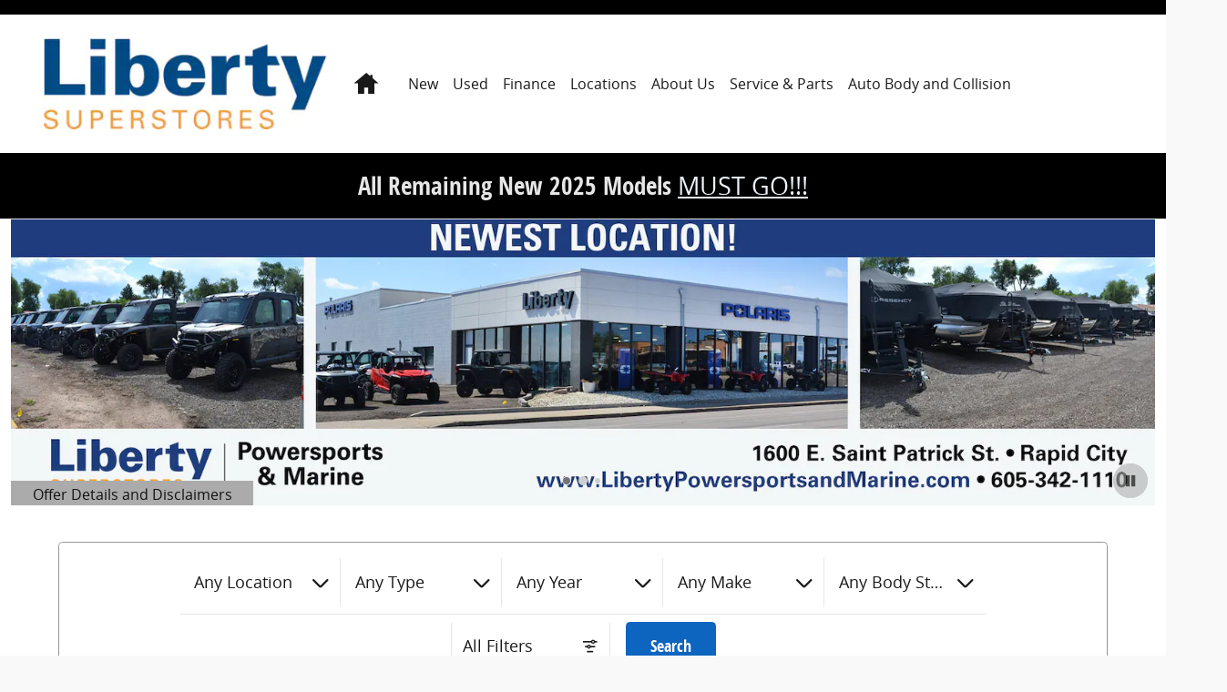

--- FILE ---
content_type: text/html;charset=utf-8
request_url: https://www.libertysuperstores.com/
body_size: 85997
content:
<!DOCTYPE html>
<html xmlns="http://www.w3.org/1999/xhtml" xml:lang="en-US" lang="en-US" class="responsive-grid dodge index multi-franchise mazda chrysler blue-white chevrolet ddc-site preowned jeep responsive-type fiat v9-global-0011-v2 mitsubishi background_null vertical-11 volkswagen ram" >
<head>
<!--
i-0fcea777fdd17c513-us-east-1-cms2 null
-->
<meta charset="UTF-8" />
<title>Car Dealership Rapid City SD | Jeep Hyundai Mitsubishi Dealer</title>
<link rel="dns-prefetch" href="https://www.googletagmanager.com/"  />
<link rel="dns-prefetch" href="https://pictures.dealer.com/"  />
<link rel="preconnect" href="https://www.googletagmanager.com/"  />
<link rel="preconnect" href="https://pictures.dealer.com/"  />
<link rel="prefetch" href="/static/ws/inv-data/bundle.059f1920ad48d082ce25395ffb149b11.js"  />
<link rel="prefetch" href="/static/ws/inv-filters/bundle.bedd9000d6deb97873f70d7911446b44.js"  />
<link rel="prefetch" href="/static/ws/inv-facets/bundle.4bc31320c9d75a87705939dd5e400d8e.js"  />
<link rel="prefetch" href="/static/ws/inv-listing/bundle.7e71dc18562e264b58b3a19216cbe31c.js"  />
<meta name="description" content="Your local Car Dealership in Rapid City SD offers new and used cars for sale including Jeep, Hyundai, Mitsubishi, Mazda, Volkswagen & Chrysler cars. " />
<meta name="author" content="Liberty Superstores" />
<meta name="expires" content="never" />
<meta name="distribution" content="global" />
<meta name="robots" content="index, follow" />
<meta name="og:title" content="Car Dealership Rapid City SD | Jeep Hyundai Mitsubishi Dealer" />
<meta name="og:type" content="website" />
<meta name="og:url" content="https://www.libertysuperstores.com/" />
<meta name="og:description" content="Your local Car Dealership in Rapid City SD offers new and used cars for sale including Jeep, Hyundai, Mitsubishi, Mazda, Volkswagen & Chrysler cars. " />
<meta name="locale" content="en_US" />
<meta name="providerID" content="DDC" />
<meta name="google-site-verification" content="v4Iamjy5Nu0Sho09Vu0yG8WLv9RRtns-efknQeL6BE0" />
<meta name="msvalidate.01" content="523436D151BE22A2FC55A30DB6BDF6AC" />
<meta name="ddc:site-alt:en_US" content="lang=en_US, path=/" />
<link rel="canonical" href="https://www.libertysuperstores.com/" />
<link rel="alternate" type="application/rss+xml" title="RSS 2.0" href="/blog/rss/index.xml" />
<link rel="shortcut icon" type="image/vnd.microsoft.icon" href="https://pictures.dealer.com/l/libertymotorssuperstore/1121/d3626b00ad1daee803099b6d3e8ef733x.jpg" />
<script>
// akam-sw.js install script version 1.3.6
"serviceWorker"in navigator&&"find"in[]&&function(){var e=new Promise(function(e){"complete"===document.readyState||!1?e():(window.addEventListener("load",function(){e()}),setTimeout(function(){"complete"!==document.readyState&&e()},1e4))}),n=window.akamServiceWorkerInvoked,r="1.3.6";if(n)aka3pmLog("akam-setup already invoked");else{window.akamServiceWorkerInvoked=!0,window.aka3pmLog=function(){window.akamServiceWorkerDebug&&console.log.apply(console,arguments)};function o(e){(window.BOOMR_mq=window.BOOMR_mq||[]).push(["addVar",{"sm.sw.s":e,"sm.sw.v":r}])}var i="/akam-sw.js",a=new Map;navigator.serviceWorker.addEventListener("message",function(e){var n,r,o=e.data;if(o.isAka3pm)if(o.command){var i=(n=o.command,(r=a.get(n))&&r.length>0?r.shift():null);i&&i(e.data.response)}else if(o.commandToClient)switch(o.commandToClient){case"enableDebug":window.akamServiceWorkerDebug||(window.akamServiceWorkerDebug=!0,aka3pmLog("Setup script debug enabled via service worker message"),v());break;case"boomerangMQ":o.payload&&(window.BOOMR_mq=window.BOOMR_mq||[]).push(o.payload)}aka3pmLog("akam-sw message: "+JSON.stringify(e.data))});var t=function(e){return new Promise(function(n){var r,o;r=e.command,o=n,a.has(r)||a.set(r,[]),a.get(r).push(o),navigator.serviceWorker.controller&&(e.isAka3pm=!0,navigator.serviceWorker.controller.postMessage(e))})},c=function(e){return t({command:"navTiming",navTiming:e})},s=null,m={},d=function(){var e=i;return s&&(e+="?othersw="+encodeURIComponent(s)),function(e,n){return new Promise(function(r,i){aka3pmLog("Registering service worker with URL: "+e),navigator.serviceWorker.register(e,n).then(function(e){aka3pmLog("ServiceWorker registration successful with scope: ",e.scope),r(e),o(1)}).catch(function(e){aka3pmLog("ServiceWorker registration failed: ",e),o(0),i(e)})})}(e,m)},g=navigator.serviceWorker.__proto__.register;if(navigator.serviceWorker.__proto__.register=function(n,r){return n.includes(i)?g.call(this,n,r):(aka3pmLog("Overriding registration of service worker for: "+n),s=new URL(n,window.location.href),m=r,navigator.serviceWorker.controller?new Promise(function(n,r){var o=navigator.serviceWorker.controller.scriptURL;if(o.includes(i)){var a=encodeURIComponent(s);o.includes(a)?(aka3pmLog("Cancelling registration as we already integrate other SW: "+s),navigator.serviceWorker.getRegistration().then(function(e){n(e)})):e.then(function(){aka3pmLog("Unregistering existing 3pm service worker"),navigator.serviceWorker.getRegistration().then(function(e){e.unregister().then(function(){return d()}).then(function(e){n(e)}).catch(function(e){r(e)})})})}else aka3pmLog("Cancelling registration as we already have akam-sw.js installed"),navigator.serviceWorker.getRegistration().then(function(e){n(e)})}):g.call(this,n,r))},navigator.serviceWorker.controller){var u=navigator.serviceWorker.controller.scriptURL;u.includes("/akam-sw.js")||u.includes("/akam-sw-preprod.js")||u.includes("/threepm-sw.js")||(aka3pmLog("Detected existing service worker. Removing and re-adding inside akam-sw.js"),s=new URL(u,window.location.href),e.then(function(){navigator.serviceWorker.getRegistration().then(function(e){m={scope:e.scope},e.unregister(),d()})}))}else e.then(function(){window.akamServiceWorkerPreprod&&(i="/akam-sw-preprod.js"),d()});if(window.performance){var w=window.performance.timing,l=w.responseEnd-w.responseStart;c(l)}e.then(function(){t({command:"pageLoad"})});var k=!1;function v(){window.akamServiceWorkerDebug&&!k&&(k=!0,aka3pmLog("Initializing debug functions at window scope"),window.aka3pmInjectSwPolicy=function(e){return t({command:"updatePolicy",policy:e})},window.aka3pmDisableInjectedPolicy=function(){return t({command:"disableInjectedPolicy"})},window.aka3pmDeleteInjectedPolicy=function(){return t({command:"deleteInjectedPolicy"})},window.aka3pmGetStateAsync=function(){return t({command:"getState"})},window.aka3pmDumpState=function(){aka3pmGetStateAsync().then(function(e){aka3pmLog(JSON.stringify(e,null,"\t"))})},window.aka3pmInjectTiming=function(e){return c(e)},window.aka3pmUpdatePolicyFromNetwork=function(){return t({command:"pullPolicyFromNetwork"})})}v()}}();</script>
<script type="text/javascript">
window.Cookies||(window.Cookies={get:i=>{const o=("; "+document.cookie).split("; "+i+"=");if(o.length>=2)return o[1].split(";").shift()}}),window.DDC={dataLayer:{user:{},page:{}},Flags:{},i18n:{},Widgets:{}},window._pxam=window._pxam||[];
</script>
<script type="text/javascript">
(()=>{const e="activeSession",t="-EXPIRATION",o=e=>{localStorage.removeItem(e),localStorage.removeItem(`${e}${t}`)},s=s=>{try{if(!s)return;if(!localStorage.getItem(s))return void o(s);const i=`${s}${t}`,a=localStorage.getItem(i);if(a)if("session"===a){if(!window.Cookies.get(e))return void o(s)}else{const e=Number(a);if(!Number.isNaN(e)&&e<=(new Date).getTime())return void o(s)}}catch(e){console.log(e,s,dataValue)}};window.DDC.session={get:e=>(s(e),localStorage.getItem(e)),set:(e,o,s)=>{let i="session";if(Number.isInteger(s)){const e=1e3*s;i=(new Date).getTime()+e}localStorage.setItem(`${e}${t}`,i),localStorage.setItem(e,o)}},window.Cookies.get(e)||Object.keys(localStorage).forEach((e=>{e.endsWith(t)&&s(e.slice(0,-11))}))})();
</script>
<script type="text/javascript">
(()=>{const e="activeSession",o="userSessionId";let s=DDC.session.get(o);if(!window.Cookies.get(e)||!s){const r=e=>{try{return new URL(e).origin}catch(e){return""}};s="function"==typeof window.crypto?.randomUUID?window.crypto.randomUUID().replaceAll("-",""):"",s&&(DDC.session.set(o,s),document.cookie=`${e}=true;path=/`,document.cookie=`__ssoid=${s}; SameSite=None; Secure`),["sessionReferrer","sessionReferrerDomain"].forEach((e=>{sessionStorage.setItem(e,r(document.referrer))}))}window.DDC.dataLayer.user.sessionId=s,sessionStorage.setItem(o,s)})();
</script>
<script type="text/javascript"> (function(){(()=>{const e=e=>{let t=[];return"string"==typeof e&&(t=e.split(",").map((e=>e.trim())).filter((e=>e))),t},t=new Map([["Desktop10x1","banner_slide"],["Desktop9x16","vertical"],["Desktop4x1","slideshow"],["Desktop4x3","listing"],["Mobile4x3_slideshow","slideshow"],["Mobile4x3_coupon","listing"],["Mobile9x16","vertical"],["Desktop9x16_coupon","vertical_coupon"],["Mobile9x16_coupon","vertical_coupon"]]),o=e=>t.get(e),l=e=>{var t;return null===(t=document.cookie.split("; ").find((t=>t.startsWith(e))))||void 0===t?void 0:t.split("=")[1]},i=["tall_horizontal_slide","tall_vertical_coupon","short_horizontal_slide","short_vertical_coupon","short_vertical_slide"],s=new Map([["short_vertical_slide","Mobile4x3_slideshow"],["short_vertical_coupon","Mobile4x3_coupon"],["tall_vertical_coupon","Mobile9x16_coupon"]]),n=new Map([["short_horizontal_slide","Desktop10x1"],["tall_horizontal_slide","Desktop4x1"],["tall_vertical_coupon","Desktop9x16_coupon"],["short_vertical_coupon","Desktop4x3"]]),r=(e,t)=>{const o="MOBILE"===t?s:n;return i.includes(e)?o.get(e):e};let c=null;if("undefined"!=typeof window){const e=l("abc="),t=l("pxa_id=");c=void 0!==e?e:t}const a=(e,t,o)=>{let l=t;return"0"===t&&(l="30"),"false"!==o||"Desktop4x3"===e||"Mobile4x3_coupon"===e||"Desktop9x16_coupon"===e||"Mobile9x16_coupon"===e||(l="1"),l},d=e=>{let t=e.toLowerCase()==="No Limit".toLowerCase()?"30":e;return"false"===e&&(t="3"),t},p=e=>new Promise((t=>{var o;const l=document.querySelector(e);if(l)return t(l);const i=new MutationObserver((o=>{let l=!1;o.forEach((o=>{l||Array.from(o.addedNodes).forEach((o=>{o.matches&&o.matches(e)&&(l=!0,t(o),i.disconnect())}))})),"loading"!==document.readyState&&(t(null),i.disconnect())})),s=null===(o=document)||void 0===o?void 0:o.documentElement;i.observe(s,{childList:!0,subtree:!0})})),u=[52,325,520,768,1200,1600,2e3],w=function(e){let t,o=arguments.length>1&&void 0!==arguments[1]?arguments[1]:0;var l;return o>0&&(/(.*\/\/.*)?(pictures|images|static)(\.)([^.]+\.)?dealer\.com(.*)/.test(l=e)||/\/static\/assets\//.test(l))&&(t=function(){let e=arguments.length>0&&void 0!==arguments[0]?arguments[0]:"",t=arguments.length>1&&void 0!==arguments[1]?arguments[1]:"";if(function(){let e=arguments.length>0&&void 0!==arguments[0]?arguments[0]:"";const t=(arguments.length>1&&void 0!==arguments[1]?arguments[1]:"").split("=");return new RegExp(`.*[?&]${t[0]}=.*`).test(e)}(e,t)||!t)return e;const o=e&&e.includes("?")?"&":"?";return`${e}${o}${t}`}(e,`impolicy=downsize_bkpt&w=${function(){let e=arguments.length>0&&void 0!==arguments[0]?arguments[0]:0;return u.reduce(((t,o)=>e>t?o:t))}(o)}`)),t};(()=>{const t=r("tall_horizontal_slide","DESKTOP");try{const l=fetch("/api/widget/ws-specials/promos",{method:"POST",headers:{"content-type":"application/json;charset=UTF-8"},body:JSON.stringify({parameters:{promoRO:{accountId:"libertymotorssuperstore",deviceType:"DESKTOP",locale:"en_US",autoGeneratedSpecialLimit:d("0"),types:e("event,incentive,parts,service,vehicle"),placements:o(t)},filterRO:{limitByInventory:"true",limitByTags:e(""),limitByTagsType:"INCLUDE",listingConfigId:"auto-new,auto-used",specialCount:a(t,"30","true"),excludeModelOffersWithoutPhotos:"false"},eo:{pixallId:c,enablePersonalization:"true"},requireAccountInfo:"true"}})}).then((e=>e.json()));window.DDC=window.DDC||{};const i=window.DDC;return i.WidgetData=i.WidgetData||{},i.WidgetData["ws-specials"]=i.WidgetData["ws-specials"]||{},i.WidgetData["ws-specials"]["specials1"]={},i.WidgetData["ws-specials"]["specials1"].preloadedPromos=l,l}catch(e){return console.error("Something went wrong in ws-specials/specials1",e),null}})().then((e=>{if(e){var t;const o=r("tall_horizontal_slide","DESKTOP"),{promos:l=[]}=e,i=(e=>{let t=e;return e&&e.length&&(t=e.filter((e=>!e.incentiveId||(null==e?void 0:e.incentiveData)))),t})(l);if(!i.length)return;if("Mobile4x3_coupon"===o||"Desktop4x3"===o)return;const{customAssets:s={},imageUrl:n="",title:c="",type:a=""}=i&&i[0],d=null===(t=window)||void 0===t?void 0:t.innerWidth,u=w(n,d);s&&Object.keys(s).includes(o)?((e,t,o,l,i)=>{const s=e[i],n=w(s,o);p("#ws-specials-inner-specials1").then((e=>{if(e){const s=e.querySelector("#spe-custom-asset-wrapper-specials1");var o;["Mobile4x3_slideshow","Desktop10x1"].includes(i)&&l.length>2&&(null==s||null===(o=s.querySelector("#indicator-placeholder-specials1"))||void 0===o||o.classList.replace("d-none","d-flex")),null==s||s.classList.replace("d-none","d-block");const r=e.querySelector(".custom-asset-placeholder-specials1");r&&(r.alt=t,r.src=n)}}))})(s,c,d,i,o):["SERVICE","PARTS","EVENT"].includes(a)?((e,t,o,l)=>{p("#ws-specials-inner-specials1").then((i=>{if(i){const n=i.querySelector("#spe-default-asset-wrapper-specials1");var s;["Mobile4x3_slideshow","Desktop10x1"].includes(l)&&o.length>2&&(null==n||null===(s=n.querySelector("#indicator-placeholder-specials1"))||void 0===s||s.classList.replace("d-none","d-flex")),null==n||n.classList.replace("d-none","d-block");const r=i.querySelector(".default-asset-placeholder-specials1");r&&(r.style.objectFit="cover",r.style.objectPosition="center",r.alt=e,r.src=t)}}))})(c,u,i,o):"INCENTIVE"===a?((e,t,o,l,i)=>{p("#ws-specials-inner-specials1").then((s=>{if(s){const r="DESKTOP",c=s.querySelector("#spe-default-asset-wrapper-specials1");var n;["Mobile4x3_slideshow","Desktop10x1"].includes(i)&&l.length>2&&(null==c||null===(n=c.querySelector("#indicator-placeholder-specials1"))||void 0===n||n.classList.replace("d-none","d-flex")),null==c||c.classList.replace("d-none","d-block");const a=s.querySelector(".default-asset-placeholder-specials1");if(a){"INCENTIVE"===t&&(a.style.height=null);const l="DESKTOP"===r?"65%":"45%";a.classList.remove("skeleton-shimmer"),a.alt=e,a.style.maxWidth=l,a.src=o}}}))})(c,a,u,i,o):p("#ws-specials-inner-specials1").then((e=>{if(e){const l=e.querySelector("#spe-default-asset-wrapper-specials1");var t;["Mobile4x3_slideshow","Desktop10x1"].includes(o)&&i.length>2&&(null==l||null===(t=l.querySelector("#indicator-placeholder-specials1"))||void 0===t||t.classList.replace("d-none","d-flex")),null==l||l.classList.replace("d-none","d-block")}}))}}))})();})(); </script>
<script type="text/javascript"> (function(){window.asc_datalayer=window.asc_datalayer||{},window.asc_datalayer={events:[],items:[],measurement_ids:[],affiliation:"dealer_dot_com",currency:"",language:"",oem_brand:"",oem_code:"",store_name:""};})(); </script>
<script type="text/javascript"> (function(){window.DDC=window.DDC||{},window.DDC.WidgetData=window.DDC.WidgetData||{},window.DDC.WidgetData["ws-tracking"]=window.DDC.WidgetData["ws-tracking"]||{},window.DDC.WidgetData["ws-tracking"].ddctrackingMessages={trackingData:[],push:a=>{const{data:t}=a;window.DDC.WidgetData["ws-tracking"].ddctrackingMessages.trackingData.push(a),window.dispatchEvent(new CustomEvent("ddcTrackingData",{detail:"string"==typeof t?JSON.parse(t):t}))},forEach:a=>{window.DDC.WidgetData["ws-tracking"].ddctrackingMessages.trackingData.forEach(a)}},window.addEventListener("message",(a=>{var t;const{data:i}=a;let d;if("string"==typeof i)try{d=JSON.parse(i)}catch(a){d=null}else d=i;"ddctagging"===(null===(t=d)||void 0===t?void 0:t.taggingTarget)&&window.DDC.WidgetData["ws-tracking"].ddctrackingMessages.push(a)}));})(); </script>
<script data-api-head-id="complyauto" src="https://cdn.complyauto.com/cookiebanner/banner/1531bce4-d217-49d8-9410-287e64e2927a/blocker.js?wise=true"></script>
<script type="text/javascript">
window.DDC = window.DDC || {};
window.DDC.jqueryUiCssPath = "/static/dist/v9/variations/global/0011/v2/css/jqueryui-desktop-white.css?r=1769109602000";
</script>
<style type='text/css' media='screen,projection' data-href='/static/ws/specials/bundle.7b4312d06f7838d0a9e83e080f1eede8.css'>.aspect-ratio-box-inner-wrapper{bottom:0;left:0;position:absolute;right:0;top:0}.aspect-ratio-box-inner-wrapper .flex-row,.aspect-ratio-box-inner-wrapper .wrapper{height:100%}.aspect-ratio-box-inner-wrapper.fixed-program-aspect-ratio{align-items:center;background-position:50%;background-size:cover;display:flex}.default-asset-placeholder{object-fit:cover;object-position:center}.default-INCENTIVE img{max-width:45%}div.ws-specials{container:promo-text-wrapper/inline-size}div.ws-specials sup{top:-.3em}div.ws-specials sup.reduced-dollar-sign{font-size:38%;top:-1em}.ws-specials .slick-slide{z-index:998}.ws-specials .slick-active.slick-current{z-index:999}.ws-specials .carousel .slick-list,.ws-specials .single-promo-container,.ws-specials .slick-slider.carousel{height:100%;min-height:unset}.ws-specials .slick-track{height:auto}.ws-specials .carousel .slick-list{position:relative;z-index:1}.ws-specials .single-promo-container,.ws-specials .slick-track{display:flex!important}.ws-specials .slide-type-image{position:relative}.ws-specials .slide-type-image .custom-asset,.ws-specials .slide-type-image>a{width:100%}.ws-specials .slide-type-image img.no-destination-url{cursor:default}.ws-specials .asset-disclaimer{z-index:2}.ws-specials .single-promo,.ws-specials .slick-slide{height:100%}.ws-specials .single-promo>div,.ws-specials .slick-slide>div{display:flex;flex-direction:column;height:100%}.ws-specials .single-promo>div>div,.ws-specials .slick-slide>div>div{display:block;flex-grow:1}.ws-specials .single-promo.refactor10x1>div>div,.ws-specials .slick-slide.refactor10x1>div>div{display:block!important}.ws-specials .single-promo{width:100%}.ws-specials .no-image-container{height:80%;margin:auto 0;min-width:150px;width:50%}.ws-specials .no-image-container img{width:50%}.ws-specials .no-image-container-mobile{min-width:150px;width:45%}.ws-specials .no-image-container-mobile img{width:45%}.ws-specials .no-image-container-mobile h2{padding-bottom:5px!important}.ws-specials .no-image-container-mobile .h3{font-size:clamp(.8rem,2vw,3rem)!important}.ws-specials .btn.btn-link:before{display:none}.ws-specials .aspect-ratio-desktop-10x1 section .slick-slider.carousel #controls-container{bottom:-50px;height:50px}.ws-specials .aspect-ratio-desktop-10x1 section .slick-slider.carousel #controls-container .bottom-controls{height:50px}.ws-specials .aspect-ratio-desktop-10x1 section .slick-slider.carousel #controls-container .bottom-controls .pause-play-button-bottom{align-items:center;display:flex;height:50px;padding-right:11px}.ws-specials .aspect-ratio-desktop-10x1 section .slick-slider.carousel #controls-container .bottom-controls .pause-play-button-bottom i{font-size:15px;max-height:32px;max-width:32px}.ws-specials .aspect-ratio-desktop-10x1 section .slick-slider.carousel #controls-container .previous-next-arrows-area{height:50px;right:calc(clamp(24px,3vw,48px) + 16px);top:0;width:auto}.ws-specials .aspect-ratio-desktop-10x1 section .slick-slider.carousel #controls-container .previous-next-arrows-area .btn-carousel{bottom:0;opacity:.75;top:0}.ws-specials .aspect-ratio-desktop-10x1 section .slick-slider.carousel #controls-container .previous-next-arrows-area .btn-carousel i{font-size:15px;max-height:32px;max-width:32px}.ws-specials .aspect-ratio-desktop-10x1 section .slick-slider.carousel #controls-container .previous-next-arrows-area .btn-carousel:focus,.ws-specials .aspect-ratio-desktop-10x1 section .slick-slider.carousel #controls-container .previous-next-arrows-area .btn-carousel:hover{opacity:1}.ws-specials .aspect-ratio-desktop-10x1 section .slick-slider.carousel #controls-container .previous-next-arrows-area .btn-carousel.previous{margin-right:2px}.ws-specials .aspect-ratio-desktop-10x1 section .slick-slider.carousel #controls-container .previous-next-arrows-area .btn-carousel.next{margin-left:2px}.ws-specials .aspect-ratio-desktop-10x1 section .slick-slider.carousel #controls-container.isShowOfferDetailsCustomAsset{bottom:-26px}.ws-specials .aspect-ratio-desktop-10x1 section .slick-slide:not(.slick-active) [tabindex]:not([tabindex="0"]),.ws-specials .aspect-ratio-desktop-10x1 section .slick-slide:not(.slick-active) a,.ws-specials .aspect-ratio-desktop-10x1 section .slick-slide:not(.slick-active) button{transition:all .15s ease-in-out;visibility:hidden}.ws-specials .aspect-ratio-desktop-10x1 .asset-disclaimer{bottom:-25px;height:auto}.ws-specials .aspect-ratio-desktop-10x1 .asset-disclaimer .btn{margin:0;padding:0}.ws-specials .aspect-ratio-desktop-9x16 .coupon-carousel .promo{height:100%;margin:8px;max-width:none;width:auto}.ws-specials .aspect-ratio-desktop-9x16.coupon-carousel{overflow:visible}.ws-specials .aspect-ratio-desktop-9x16.coupon-carousel section .slick-slider.carousel .slick-slide{padding:0 8px}.ws-specials .aspect-ratio-desktop-9x16.coupon-carousel section .slick-slider.carousel #controls-container{position:relative}.ddc-composer .ws-specials{height:100%!important;min-height:30px}.fixed-program-aspect-ratio-blurred-box{backdrop-filter:blur(10px);-webkit-backdrop-filter:blur(10px);height:100%;position:absolute;width:100%;z-index:1}.details-modal .close-modal,.dock-right .close-modal{position:absolute;right:15px;top:15px}
/*# sourceMappingURL=/static/ws/specials/bundle.7b4312d06f7838d0a9e83e080f1eede8.css.map*/</style>
<style type='text/css' media='screen,projection' data-href='/static/ws/facet-browse/bundle.59d89c3628f7df8c505417d41cf916eb.css'>.loading-container{border-radius:16px;height:100%;left:0;position:absolute;top:0;visibility:hidden;width:100%;z-index:99}.loading-container.modal-loading{border-radius:0}.loading-container .data-loading{left:50%;margin:0;position:absolute;top:50%;transform:translate(-50%,-50%);visibility:hidden}.loading-container .data-loading .bar{animation:loader .9s linear infinite;background:#0000;border-top-left-radius:20px;border-top-right-radius:20px;display:inline-block;height:30px;transform-origin:bottom center;width:5px}.loading-container .data-loading .bar-1{animation-delay:.1s}.loading-container .data-loading .bar-2{animation-delay:.2s}.loading-container .data-loading .bar-3{animation-delay:.3s}.loading-container .data-loading .bar-4{animation-delay:.4s}.loading-container .data-loading .bar-5{animation-delay:.5s}.loading-container .data-loading .bar-6{animation-delay:.6s}.loading-container .data-loading .bar-7{animation-delay:.7s}.loading-container .data-loading .bar-8{animation-delay:.8s}@keyframes loader{0%{background:#0000;transform:scaleY(.1)}50%{background:#888787;transform:scaleY(1)}to{background:#000;transform:scaleY(.3)}}[data-widget-name=ws-facet-browse] .sr-only{clip:rect(0,0,0,0);border-width:0;height:1px;margin:-1px;overflow:hidden;padding:0;position:absolute;white-space:nowrap;width:1px}[data-widget-name=ws-facet-browse] .sub-heading{margin-bottom:16px;text-align:center}[data-widget-name=ws-facet-browse] .inline .form-group .facet-select .value button[role=combobox],[data-widget-name=ws-facet-browse] .row .form-group .facet-select .value button[role=combobox]{width:175px}[data-widget-name=ws-facet-browse] .inline .facet-controller .all-filter-button,[data-widget-name=ws-facet-browse] .row .facet-controller .all-filter-button{min-width:175px}[data-widget-name=ws-facet-browse] .default .form-group.all-filter,[data-widget-name=ws-facet-browse] .two-column .form-group.all-filter{flex:1 1 50%;min-width:50%}[data-widget-name=ws-facet-browse] .default .form-group .facet-select,[data-widget-name=ws-facet-browse] .two-column .form-group .facet-select{width:100%}[data-widget-name=ws-facet-browse] .facet-browse-background{background-color:var(--input-bg);border-radius:var(--btn-border-radius-base);height:100%;left:0;position:absolute;top:0;width:100%}[data-widget-name=ws-facet-browse] .facet-browse-container{transition:background-color .5s cubic-bezier(.5,0,0,.5)}[data-widget-name=ws-facet-browse] .facet-browse-container.desktop .facet-browse-background{opacity:.9}[data-widget-name=ws-facet-browse] .facet-browse-container.desktop:hover .facet-browse-background,[data-widget-name=ws-facet-browse] .facet-browse-container.mobile .facet-browse-background{opacity:1}[data-widget-name=ws-facet-browse] .facet-browse-container.mobile.mobile-hover-bg .facet-browse-background{opacity:.9}[data-widget-name=ws-facet-browse] .facet-browse-container.bg-alpha-none.desktop .facet-browse-background{opacity:1}[data-widget-name=ws-facet-browse] .default .form-group.right-border .facet-select{border-right:none}.ws-facet-browse-modal-backdrop{z-index:2147483657!important}div#ws-facet-browse-modal div.modal-content{box-shadow:none}.facet-dropdown-container{position:relative}.facet-dropdown-container,.facet-filter-modal{opacity:1;transition:opacity .25s cubic-bezier(0,.5,.5,1)}.facet-dropdown-container .facet-list-group,.facet-filter-modal .facet-list-group{background-color:#0000;border:none}.facet-dropdown-container .facet-list-group .panel-collapse,.facet-filter-modal .facet-list-group .panel-collapse{border:none}.facet-dropdown-container .facet-list-group .panel-collapse .panel-body,.facet-filter-modal .facet-list-group .panel-collapse .panel-body{padding:0}.facet-dropdown-container.modal-body .facet-list-group ol li,.facet-filter-modal.modal-body .facet-list-group ol li{flex-basis:calc(50% - 4px)}.facet-dropdown-container.modal-body .facet-list-group ol .facet-list-facet-label-text-container,.facet-filter-modal.modal-body .facet-list-group ol .facet-list-facet-label-text-container{display:block}.data-loading-form .facet-dropdown-container{opacity:.3;transition-delay:.5s}.data-loading-form .data-loading,.data-loading-form .loading-container{opacity:1;transition-delay:.5s;visibility:visible}.data-loading-modal .facet-filter-modal{opacity:.3;transition-delay:.5s}.data-loading-modal .data-loading,.data-loading-modal .loading-container{opacity:1;transition-delay:.5s;visibility:visible}.facet-browse-container{border:1px solid var(--input-border-color);border-radius:var(--btn-border-radius-base);padding:16px;position:relative}.facet-browse-container.border-radius-none{border-radius:0}.facet-browse-container .facet-select{border:1px solid #0000;position:relative}.facet-browse-container .facet-select .value{position:relative}.facet-browse-container .facet-select a[role=button],.facet-browse-container .facet-select button{background-color:#0000;color:var(--input-color);overflow:hidden;padding-left:13px;text-overflow:ellipsis;white-space:nowrap}.facet-browse-container .facet-select button[role=combobox]{-webkit-appearance:none;background-image:none!important;padding-right:37.5px!important}.facet-browse-container .facet-select button[role=combobox]:not(:focus-visible){outline:none}.facet-browse-container .facet-select i{font-size:17.5px;position:absolute;right:13px;top:50%;transform:translateY(-50%)}.facet-browse-container .facet-select button.all-filter-button:not(:focus-visible){outline:none!important}.facet-browse-container .facet-select.has-focus{border-left:1px solid var(--input-border-color);border-right:1px solid var(--input-border-color);border-top:1px solid var(--input-border-color)}.facet-browse-container .facet-select.has-focus div.value{background-color:var(--input-bg);box-shadow:0 0 8px #0000003d}.facet-browse-container .facet-select.has-focus div.value button[role=combobox]:focus-visible{outline:none!important}.facet-browse-container .facet-select.has-focus div.value div.select-options{box-shadow:0 8px 8px #0000003d}.facet-browse-container .facet-select.has-focus .input{background-color:var(--color-neutral-0)}.facet-browse-container .facet-select .select-options{background-color:var(--input-bg);border-bottom:1px solid var(--input-border-color);border-left:1px solid var(--input-border-color);border-radius:0 0 3px 3px;border-right:1px solid var(--input-border-color);left:-1px;max-height:360px;overflow:auto;position:absolute;right:0;top:calc(100% - 5px);width:calc(100% + 2px);z-index:1000}.facet-browse-container .facet-select .select-options .options{list-style:none;margin:0;padding:0}.facet-browse-container .facet-select .select-options .options .option{background:inherit;border:none;display:block;font-size:14px;outline:none;padding:16px;text-align:left;white-space:break-spaces;width:100%}.facet-browse-container .facet-select .select-options .options .option.is-selected{background-color:var(--container-contrast-low-bg);color:var(--color-primary-300)}.facet-browse-container .facet-select .select-options .options .option.is-highlighted,.facet-browse-container .facet-select .select-options .options .option:hover{background-color:var(--container-contrast-low-bg);color:var(--color-primary-300);text-decoration:underline}.facet-browse-container .facet-select .select-options .options .option small{color:var(--input-color);opacity:.6}.facet-browse-container .facet-select .mobile-select-box,.facet-browse-container .facet-select .mobile-select-box+.select-options .options .option{min-height:41px;padding:9px 9px 9px 13px}.facet-browse-container .facet-controller .facet-select-border-bottom,.facet-browse-container .facet-controller .facet-select-border-left,.facet-browse-container .facet-controller .facet-select-border-right,.facet-browse-container .form-group .facet-select-border-bottom,.facet-browse-container .form-group .facet-select-border-left,.facet-browse-container .form-group .facet-select-border-right{background-color:var(--container-contrast-max-bg);opacity:.1;position:absolute;visibility:hidden}.facet-browse-container .facet-controller .facet-select-border-right,.facet-browse-container .form-group .facet-select-border-right{height:100%;right:0;top:0;width:1px}.facet-browse-container .facet-controller .facet-select-border-bottom,.facet-browse-container .form-group .facet-select-border-bottom{bottom:0;height:1px;left:0;width:100%}.facet-browse-container .facet-controller .facet-select-border-left,.facet-browse-container .form-group .facet-select-border-left{height:100%;left:0;top:0;width:1px}.facet-browse-container .facet-controller.bottom-border .facet-select-border-bottom,.facet-browse-container .facet-controller.left-border .facet-select-border-left,.facet-browse-container .facet-controller.right-border .facet-select-border-right,.facet-browse-container .form-group.bottom-border .facet-select-border-bottom,.facet-browse-container .form-group.left-border .facet-select-border-left,.facet-browse-container .form-group.right-border .facet-select-border-right{visibility:visible}.facet-browse-container .facet-controller.disable-border,.facet-browse-container .form-group.disable-border{border-bottom:none}.facet-browse-container .facet-controller.disable-border.right-border .facet-select,.facet-browse-container .form-group.disable-border.right-border .facet-select{border-right:none}.facet-browse-container .facet-controller,.facet-browse-container .form-group:not([class*=col-]){margin-bottom:0;padding-left:0;padding-right:0;position:relative}.facet-browse-container .all-filter-button[type=button]{background-image:none!important;padding-right:37.5px!important}.facet-browse-container .all-filter-button[type=button] i{font-size:17.5px;position:absolute;right:13px;top:50%;transform:translateY(-50%)}.facet-browse-container .facet-select .value input:focus{background-color:var(--color-neutral-0);box-shadow:0 0 8px #0000003d;outline:none!important}
/*# sourceMappingURL=/static/ws/facet-browse/bundle.59d89c3628f7df8c505417d41cf916eb.css.map*/</style>
<style type='text/css' media='screen,projection' data-href='/static/ws/inv-count-display/bundle.ca78a3307b404144d7aae5d14872d9b8.css'>.animate{animation:fadeIn .4s ease-out}@keyframes fadeIn{0%{opacity:0}to{opacity:1}}
/*# sourceMappingURL=/static/ws/inv-count-display/bundle.ca78a3307b404144d7aae5d14872d9b8.css.map*/</style>
<style type='text/css' media='screen,projection' data-href='/v9/widgets/locations/group-nav/v1/css/widget.min.css'>.franchiseList{display:table;margin:0 auto;text-align:center}.franchiseList li{display:inline-table;margin:0 5px 5px 0;text-align:left}.franchiseList li li{display:block}.franchiseList li a{display:table-cell}.franchiseList li li a{display:inline}.franchiseLink span{display:none}.slab{position:absolute}.childList{position:absolute;left:-9999px}.hideChildList{display:none}.selected .childList{position:static;left:auto}.selected .childList li{cursor:pointer}.franchiseList.inline li .franchiseLink{display:block;text-align:center}.childList.inline{position:static;left:auto}.selected .childList.inline{position:relative;margin:0;padding:0;border:none;border-radius:none}.childList.inline .vcard>div{text-align:center}.childList.inline .adr,.childList.inline .tel,.childList.inline .url{margin:0}.childList.inline .adr span{float:none;margin:0}.childList.inline .adr .street-address{display:block}.childList.flyout .adr .extended-address{display:block;clear:both}.franchiseList:after{content:".";clear:both;overflow:hidden;visibility:hidden;display:block;height:0}.franchiseLogo-size-sm{width:73px}.franchiseLogo-size-med{width:117px}.franchiseLogo-size-lrg{width:183px}.dropdown-menu .show-children-in-row a{text-decoration:underline}.ddc-dropdown-manu .locations-group-nav.ddc-content.type-1{padding:0;border-bottom-width:1px;border-bottom-style:solid;border-top:0;padding-bottom:20px}.ddc-dropdown-manu .locations-group-nav.ddc-content.type-1 .ddc-heading-1{padding-left:7px;padding-right:7px}.show-children-in-row.franchiseList{width:100%;margin:0 auto!important}.show-children-in-row.franchiseList li{margin-right:0}.show-children-in-row .street-address{display:block}.show-children-in-row .franchise{margin-top:20px;border-left-width:1px;border-left-style:solid;border-right-width:1px;border-right-style:solid;border-left-color:transparent;border-right-color:transparent}.show-children-in-row .franchise.row6{margin:30px 20px 20px 20px}.show-children-in-row .franchise.selected{border-bottom:none}.show-children-in-row .childRow{display:none}.show-children-in-row .childRow .flyout{width:100%}.show-children-in-row .child-count-1 .vcard{width:24%}.show-children-in-row .child-count-2 .vcard{width:25%}.show-children-in-row .child-count-3 .vcard{width:30%}.show-children-in-row .child-count-4 .vcard{width:23%}.show-children-in-row .child-count-5 .vcard{width:29%}.show-children-in-row .child-count-6 .vcard{width:30%}.show-children-in-row .child-count-7 .vcard{width:30%}.show-children-in-row .child-count-8 .vcard{width:25%}.show-children-in-row .child-count-9 .vcard{width:33%}.show-children-in-row .child-count-10 .vcard{width:20%}.show-children-in-row .child-count-11 .vcard{width:20%}.show-children-in-row .child-count-12 .vcard{width:20%}.show-children-in-row .vcard{width:40%;display:inline-block;padding:15px 15px 0;min-height:195px;position:relative;vertical-align:top;margin:0}.show-children-in-row .vcard .adr .separator{margin-left:-3.5px}.show-children-in-row .flyout{text-align:center;margin:0 auto!important;width:90%}.show-children-in-row .org{font-size:16px;font-weight:700}.show-children-in-row .childList{display:none}.show-children-in-row .childFranchise .franchiseLogo{display:none}.show-children-in-row .franchiseLink{padding-top:5px;padding-bottom:10px}.index .show-children-in-row .franchiseLink>span{width:100%;text-align:center;bottom:10px;left:0}</style>
<style type='text/css' media='screen,projection' data-href='/static/ws/content-cta/bundle.54d1326420ddf12dc696449f64641a31.css'>.ws-content-cta .cta{overflow:hidden}.ws-content-cta .cta-background{backface-visibility:hidden;left:0;top:0}.ws-content-cta .cta-content{z-index:1}.ws-content-cta .cta-content>*{max-width:100%}.ws-content-cta .cta-content a:focus,.ws-content-cta .cta-content a:hover{outline:none}.ws-content-cta .btn-ghost-white{background:#0000;border:1px solid #fff;color:#fff}.ws-content-cta .btn-ghost-white.focus,.ws-content-cta .btn-ghost-white.hover,.ws-content-cta .btn-ghost-white:focus,.ws-content-cta .btn-ghost-white:hover{color:#fff}.ws-content-cta.interactive-border .btn-ghost-white{border-color:#0000}.ws-content-cta.interactive-border .btn-ghost-white.focus,.ws-content-cta.interactive-border .btn-ghost-white.hover,.ws-content-cta.interactive-border .btn-ghost-white:focus,.ws-content-cta.interactive-border .btn-ghost-white:hover,.ws-content-cta.interactive-border .hover .btn-ghost-white{border-color:#fff}
/*# sourceMappingURL=/static/ws/content-cta/bundle.54d1326420ddf12dc696449f64641a31.css.map*/</style>
<style type='text/css' media='all' data-href='/dist/v9/variations/global/0011/v2/css/font-face-default.css'>@font-face{font-family:"DDC Heading Font Face";src:local("Open Sans Regular"),url(/static/v9/media/fonts/open-sans-regular/v1/webfont.woff2) format("woff2");font-weight:400;font-style:normal;font-display:swap}@font-face{font-family:"DDC Heading Font Face";src:url(/static/v9/media/fonts/open-sans-regular-bold/v1/webfont.woff2) format("woff2");font-weight:800;font-style:normal;font-display:swap}@font-face{font-family:"DDC Heading Font Face";src:url(/static/v9/media/fonts/open-sans-condensed/v1/webfont.woff2) format("woff2");font-weight:300;font-style:normal;font-display:swap}@font-face{font-family:"DDC Heading Font Face";src:url(/static/v9/media/fonts/open-sans-condensed-bold/v1/webfont.woff2) format("woff2");font-weight:700;font-style:normal;font-display:swap}@font-face{font-family:"DDC Heading Font Face";src:url(/static/v9/media/fonts/open-sans-light/v1/webfont.woff2) format("woff2");font-weight:200;font-style:normal;font-display:swap}@font-face{font-family:"DDC Heading Font Face";src:url(/static/v9/media/fonts/open-sans-semibold/v1/webfont.woff2) format("woff2");font-weight:600;font-style:normal;font-display:swap}@font-face{font-family:"DDC Heading Font Face";src:url(/static/v9/media/fonts/open-sans-extrabold/v1/webfont.woff2) format("woff2");font-weight:900;font-style:normal;font-display:swap}</style>
<style type='text/css' media='all' data-href='/design-components/callout-primary-primary-500-secondary-primary-700.css'>:root{--callout-primary-bg:var(--color-primary-500);--callout-secondary-bg:var(--color-primary-700)}</style>
<style type='text/css' media='all' data-href='/design-components/specialty-colors-default.css'>:root{--color-discount:var(--color-success-500);--color-electric-vivid:#33d0f2;--color-electric-light:#3d9ebe;--color-electric:#007faa;--color-electric-dark:#00678a;--color-hybrid-vivid:#3ce12d;--color-hybrid-light:#3db13d;--color-hybrid:#009900;--color-hybrid-dark:#017f01;--color-hot-car:#FFE0B1;--color-hot-car-dark:#A42801;--color-in-stock:#CAEACA;--color-in-stock-dark:#045F04}</style>
<style type='text/css' media='all' data-href='/design-components/box-background-neutral-0-border-neutral-200.css'>:root{--box-bg:var(--color-neutral-0);--box-border-color:var(--color-neutral-200)}</style>
<style type='text/css' media='all' data-href='/design-components/form-label-style-global-light-theme.css'>:root{--form-label-color:var(--color-neutral-1000-alpha-6);--form-label-inverse-color:var(--color-neutral-0-alpha-6);--form-label-font-weight:700}</style>
<style type='text/css' media='all' data-href='/design-components/text-colors-global-light-theme.css'>:root{--text-color:var(--color-neutral-1000-alpha-9);--text-muted-color:var(--color-neutral-1000-alpha-6);--text-inverse-color:var(--color-neutral-0-alpha-9);--text-inverse-muted-color:var(--color-neutral-0-alpha-6);--text-dark-color:var(--text-color);--text-light-color:var(--text-inverse-color)}</style>
<style type='text/css' media='all' data-href='/design-components/tile-style-global-light-theme.css'>:root{--tile-border-width:1px;--tile-border-radius-outer:8px;--tile-border-radius-inner:4px;--tile-border-color:var(--color-neutral-1000-alpha-1);--tile-border-hover-color:var(--color-neutral-1000-alpha-3);--tile-border-active-color:var(--color-neutral-1000-alpha-6);--tile-bg:var(--color-neutral-0);--tile-overlay-bg-hover:rgba(0, 0, 0, 0.02);--tile-overlay-bg-active:rgba(0, 0, 0, 0.05);--tile-color:var(--text-color);--tile-muted-color:var(--text-muted-color);--tile-colorblock-bg:var(--color-neutral-200);--tile-colorblock-color:var(--tile-color);--tile-status-open-color:var(--color-success-500);--tile-status-closed-color:var(--color-danger-500);--tile-tooltip-bg:var(--color-neutral-900);--tile-tooltip-color:var(--color-neutral-0-alpha-9)}</style>
<style type='text/css' media='all' data-href='/design-components/form-text-colors-global-light-theme.css'>:root{--input-color:var(--color-neutral-1000-alpha-9);--input-color-placeholder:var(--color-neutral-1000-alpha-6)}</style>
<style type='text/css' media='all' data-href='/design-components/page-background-neutral-25.css'>:root{--page-bg:var(--color-neutral-25)}</style>
<style type='text/css' media='all' data-href='/design-components/highlight-badge-colors-global-light-theme.css'>:root{--highlight-badge-border-radius:var(--input-border-radius-base);--highlight-badge-line-height:1.25;--highlight-badge-padding:0.5em;--highlight-badge-default-bg-color:var(--color-neutral-1000-alpha-05);--highlight-badge-default-text-color:var(--color-neutral-1000-alpha-9);--highlight-badge-hotcars-bg-color:var(--color-hot-car);--highlight-badge-hotcars-text-color:var(--color-hot-car-dark);--highlight-badge-in-stock-bg-color:var(--color-in-stock);--highlight-badge-in-stock-text-color:var(--color-in-stock-dark)}</style>
<style type='text/css' media='all' data-href='/design-components/form-input-style-global-light-theme.css'>:root{--input-border-color:var(--color-neutral-400);--input-bg:var(--color-neutral-0);--input-focus-border-color:var(--color-neutral-800);--input-decoration-color:var(--color-primary-500)}</style>
<style type='text/css' media='all' data-href='/design-components/pagination-floating-circle.css'>:root{--pagination-border-radius:1.25em;--pagination-padding:0 .2em;--pagination-margin:8px;--pagination-height:2.5em;--pagination-width:2.5em;--pagination-color:var(--color-neutral-1000-alpha-9);--pagination-bg:transparent;--pagination-border:transparent;--pagination-hover-color:var(--color-neutral-1000-alpha-9);--pagination-hover-bg:var(--color-neutral-0);--pagination-hover-border:var(--color-primary-500);--pagination-active-color:var(--color-neutral-1000);--pagination-active-bg:var(--color-primary-500-alpha-05);--pagination-active-border:var(--color-primary-700);--pagination-current-color:var(--color-neutral-0);--pagination-current-bg:var(--color-neutral-1000);--pagination-current-border:var(--color-neutral-1000);--pagination-arrow-color:var(--pagination-color);--pagination-arrow-bg:var(--color-neutral-0);--pagination-arrow-border:var(--color-neutral-200);--pagination-arrow-hover-color:var(--pagination-hover-color);--pagination-arrow-hover-bg:var(--pagination-hover-bg);--pagination-arrow-hover-border:var(--pagination-hover-border);--pagination-ellipsis-bg:transparent;--pagination-ellipsis-border:transparent;--pagination-ellipsis-color:var(--color-neutral-1000-alpha-6)}</style>
<style type='text/css' media='all' data-href='/design-components/page-title-background-neutral-50.css'>:root{--page-title-bg:var(--color-neutral-50)}</style>
<style type='text/css' media='all' data-href='/design-components/form-input-shape-inherit-button-shape.css'>:root{--input-border-radius-base:var(--btn-border-radius-base);--input-border-radius-large:var(--btn-border-radius-large);--input-border-radius-small:var(--btn-border-radius-small)}</style>
<style type='text/css' media='all' data-href='/design-components/link-style-default.css'>:root{--link-color:var(--btn-link-color);--link-hover-color:var(--btn-link-hover-color);--link-active-color:var(--btn-link-active-color);--link-inverse-color:var(--btn-link-inverse-color);--link-inverse-hover-color:var(--btn-link-inverse-hover-color);--link-inverse-active-color:var(--btn-link-inverse-active-color);--link-font-weight:inherit;--link-text-decoration:none;--link-text-decoration-color:inherit;--link-active-text-decoration:var(--link-text-decoration);--link-hover-text-decoration:underline;--link-content-container-hover-text-decoration:underline}</style>
<style type='text/css' media='all' data-href='/design-components/button-style-solid-primary-light-ghost-secondary.css'>:root{--btn-border-width:1px;--btn-border-style:solid;--btn-font-weight:700;--btn-line-height:1.1;--btn-link-color:var(--color-primary-500);--btn-link-hover-color:var(--color-primary-600);--btn-link-active-color:var(--color-primary-700);--btn-link-disabled-color:var(--btn-link-color);--btn-link-inverse-color:var(--color-primary-50);--btn-link-inverse-hover-color:var(--color-neutral-0);--btn-link-inverse-active-color:var(--color-neutral-0);--btn-link-inverse-disabled-color:var(--btn-link-inverse-color);--btn-default-border-color:var(--color-primary-300);--btn-default-bg:var(--color-neutral-0);--btn-default-color:var(--color-primary-500);--btn-default-hover-border-color:var(--color-primary-400);--btn-default-hover-bg:var(--color-primary-100);--btn-default-hover-color:var(--color-primary-600);--btn-default-active-border-color:var(--color-primary-500);--btn-default-active-bg:var(--color-primary-200);--btn-default-active-color:var(--color-primary-700);--btn-default-inverse-border-color:var(--color-neutral-0-alpha-4);--btn-default-inverse-bg:var(--color-neutral-1000-alpha-6);--btn-default-inverse-color:var(--color-primary-50);--btn-default-inverse-hover-border-color:var(--color-neutral-0-alpha-6);--btn-default-inverse-hover-bg:var(--color-neutral-1000-alpha-8);--btn-default-inverse-hover-color:var(--color-neutral-0);--btn-default-inverse-active-border-color:var(--color-neutral-0);--btn-default-inverse-active-bg:var(--color-neutral-1000);--btn-default-inverse-active-color:var(--color-neutral-0);--btn-primary-border-color:var(--color-primary-500);--btn-primary-bg:var(--color-primary-500);--btn-primary-color:var(--color-neutral-0);--btn-primary-hover-border-color:var(--color-primary-600);--btn-primary-hover-bg:var(--color-primary-600);--btn-primary-hover-color:var(--color-neutral-0);--btn-primary-active-border-color:var(--color-primary-700);--btn-primary-active-bg:var(--color-primary-700);--btn-primary-active-color:var(--color-neutral-0);--btn-primary-inverse-border-color:var(--color-neutral-0);--btn-primary-inverse-bg:var(--color-neutral-0);--btn-primary-inverse-color:var(--color-primary-500);--btn-primary-inverse-hover-border-color:var(--color-primary-100);--btn-primary-inverse-hover-bg:var(--color-primary-100);--btn-primary-inverse-hover-color:var(--color-primary-600);--btn-primary-inverse-active-border-color:var(--color-primary-200);--btn-primary-inverse-active-bg:var(--color-primary-200);--btn-primary-inverse-active-color:var(--color-primary-700)}</style>
<style type='text/css' media='all' data-href='/design-components/divider-colors-global-light-theme.css'>:root{--divider-color:var(--color-neutral-1000-alpha-1)}</style>
<style type='text/css' media='all' data-href='/design-components/button-shape-rounded.css'>:root{--btn-border-radius-base:.25em;--btn-border-radius-large:.25em;--btn-border-radius-small:.25em}</style>
<style type='text/css' media='all' data-href='/design-components/container-default.css'>:root{--container-contrast-low-bg:var(--color-neutral-0);--container-contrast-med-bg:var(--color-neutral-50);--container-contrast-high-bg:var(--color-neutral-800);--container-contrast-max-bg:var(--color-neutral-1000);--container-light-bg:var(--color-neutral-100);--container-dark-bg:var(--color-neutral-900);--container-alpha-contrast-low-bg:rgba(255,255,255,0.93);--container-alpha-contrast-high-bg:rgba(0,0,0,0.85)}</style>
<style type='text/css' media='all' data-href='/design-components/spot-icon-style-global-light-primary-highlight.css'>:root{--spot-icon-stroke-primary-color:var(--color-neutral-1000);--spot-icon-stroke-secondary-color:var(--color-primary-500);--spot-icon-stroke-linejoin:round;--spot-icon-stroke-linecap:round;--spot-icon-stroke-width:2px}</style>
<style type='text/css' media='all' data-href='/design-components/chip-style-white-neutral-border-hover-light.css'>:root{--chip-padding:calc(.5em - var(--chip-border-width));--chip-line-height:1.25;--chip-border-width:1px;--chip-border-style:solid;--chip-border-radius:var(--input-border-radius-base);--chip-default-color:var(--color-neutral-1000-alpha-9);--chip-default-background-color:var(--color-neutral-0);--chip-default-border-color:var(--color-neutral-300);--chip-default-icon-color:var(--color-neutral-1000-alpha-6);--chip-default-border-color-hover:var(--color-neutral-1000-alpha-9);--chip-default-icon-color-hover:var(--color-neutral-1000-alpha-9);--chip-default-color-hover:var(--color-neutral-1000-alpha-9);--chip-additive-color:var(--color-primary-500);--chip-additive-background-color:var(--input-bg);--chip-additive-border-color:var(--color-neutral-200);--chip-additive-icon-color:var(--color-neutral-1000-alpha-6);--chip-additive-border-color-hover:var(--color-neutral-500);--chip-additive-icon-color-hover:var(--color-neutral-1000-alpha-6);--chip-additive-color-hover:var(--color-primary-700)}</style>
<style type='text/css' media='all' data-href='/design-components/color-palette-global-light-theme-gray-true-blue.css'>:root{--color-neutral-0:#fff;--color-neutral-25:#f9f9fa;--color-neutral-50:#f4f4f4;--color-neutral-100:#e4e5e6;--color-neutral-200:#cecfd1;--color-neutral-300:#b3b4b7;--color-neutral-400:#949599;--color-neutral-500:#727479;--color-neutral-600:#636569;--color-neutral-700:#54565a;--color-neutral-800:#434447;--color-neutral-900:#333436;--color-neutral-950:#1d1d1e;--color-neutral-1000:#000;--color-primary-25:#f5f9fc;--color-primary-50:#ecf3fa;--color-primary-100:#d1e2f3;--color-primary-200:#accae9;--color-primary-300:#7cacdc;--color-primary-400:#478ace;--color-primary-500:#0d65bf;--color-primary-600:#0b55a6;--color-primary-700:#0a468d;--color-primary-800:#083271;--color-primary-900:#062256;--color-primary-950:#031230;--color-accent-25:#faf9f5;--color-accent-50:#f6f3eb;--color-accent-100:#e9e3cf;--color-accent-200:#d7cca7;--color-accent-300:#c0af75;--color-accent-400:#a68e3d;--color-accent-500:#8a6a00;--color-accent-600:#785f00;--color-accent-700:#665200;--color-accent-800:#514700;--color-accent-900:#3e3800;--color-accent-950:#232000;--color-success-25:#f8faf5;--color-success-50:#f1f4eb;--color-success-100:#dde6cf;--color-success-200:#c2d1a7;--color-success-300:#9fb775;--color-success-400:#789a3d;--color-success-500:#4e7a00;--color-success-600:#426a00;--color-success-700:#365a00;--color-success-800:#274800;--color-success-900:#1c3700;--color-success-950:#0f1f00;--color-info-25:#f5fafb;--color-info-50:#ebf4f7;--color-info-100:#cfe5eb;--color-info-200:#a7d0db;--color-info-300:#75b6c6;--color-info-400:#3d98af;--color-info-500:#007896;--color-info-600:#006583;--color-info-700:#00546f;--color-info-800:#003e59;--color-info-900:#002d44;--color-info-950:#001826;--color-warning-25:#fcf8f5;--color-warning-50:#f9f1eb;--color-warning-100:#f1decf;--color-warning-200:#e5c3a7;--color-warning-300:#d7a175;--color-warning-400:#c77b3d;--color-warning-500:#b55100;--color-warning-600:#9d4900;--color-warning-700:#864200;--color-warning-800:#6b3b00;--color-warning-900:#512f00;--color-warning-950:#2d1b00;--color-danger-25:#fdf5f6;--color-danger-50:#fbebed;--color-danger-100:#f6cfd4;--color-danger-200:#efa8b0;--color-danger-300:#e67684;--color-danger-400:#db3f52;--color-danger-500:#d0021b;--color-danger-600:#b50213;--color-danger-700:#9a010e;--color-danger-800:#7b0104;--color-danger-900:#5e0201;--color-danger-950:#340301;--color-neutral-0-alpha-05:rgba(255,255,255,0.05);--color-neutral-0-alpha-1:rgba(255,255,255,0.1);--color-neutral-0-alpha-2:rgba(255,255,255,0.2);--color-neutral-0-alpha-3:rgba(255,255,255,0.3);--color-neutral-0-alpha-4:rgba(255,255,255,0.4);--color-neutral-0-alpha-5:rgba(255,255,255,0.5);--color-neutral-0-alpha-6:rgba(255,255,255,0.6);--color-neutral-0-alpha-7:rgba(255,255,255,0.7);--color-neutral-0-alpha-8:rgba(255,255,255,0.8);--color-neutral-0-alpha-9:rgba(255,255,255,0.9);--color-neutral-1000-alpha-05:rgba(0,0,0,0.05);--color-neutral-1000-alpha-1:rgba(0,0,0,0.1);--color-neutral-1000-alpha-2:rgba(0,0,0,0.2);--color-neutral-1000-alpha-3:rgba(0,0,0,0.3);--color-neutral-1000-alpha-4:rgba(0,0,0,0.4);--color-neutral-1000-alpha-5:rgba(0,0,0,0.5);--color-neutral-1000-alpha-6:rgba(0,0,0,0.6);--color-neutral-1000-alpha-7:rgba(0,0,0,0.7);--color-neutral-1000-alpha-8:rgba(0,0,0,0.8);--color-neutral-1000-alpha-9:rgba(0,0,0,0.9);--color-primary-500-alpha-05:rgba(13,101,191,0.05);--color-primary-500-alpha-1:rgba(13,101,191,0.1);--color-primary-500-alpha-2:rgba(13,101,191,0.2);--color-primary-500-alpha-3:rgba(13,101,191,0.3);--color-primary-500-alpha-4:rgba(13,101,191,0.4);--color-primary-500-alpha-5:rgba(13,101,191,0.5);--color-primary-500-alpha-6:rgba(13,101,191,0.6);--color-primary-500-alpha-7:rgba(13,101,191,0.7);--color-primary-500-alpha-8:rgba(13,101,191,0.8);--color-primary-500-alpha-9:rgba(13,101,191,0.9);--color-accent-500-alpha-05:rgba(138,106,0,0.05);--color-accent-500-alpha-1:rgba(138,106,0,0.1);--color-accent-500-alpha-2:rgba(138,106,0,0.2);--color-accent-500-alpha-3:rgba(138,106,0,0.3);--color-accent-500-alpha-4:rgba(138,106,0,0.4);--color-accent-500-alpha-5:rgba(138,106,0,0.5);--color-accent-500-alpha-6:rgba(138,106,0,0.6);--color-accent-500-alpha-7:rgba(138,106,0,0.7);--color-accent-500-alpha-8:rgba(138,106,0,0.8);--color-accent-500-alpha-9:rgba(138,106,0,0.9)}</style>
<link rel='stylesheet' type='text/css' media='all' href='/static/dist/v9/variations/global/0011/v2/css/blue_white.css?r=1769109590000'/>
<link rel='stylesheet' type='text/css' media='all' href='/static/dist/v9/variations/global/0011/v2/css/overrides/type.css?r=1769109606000'/>
<link rel='stylesheet' type='text/css' media='all' href='/static/dist/v9/variations/global/0011/v2/css/blue_white-widgets.css?r=1769109587000'/>
<style type='text/css' media='screen,projection' data-href='/static/ws/navigation/bundle.8b67c73fbd4d4f20ca77ab61cb2ef050.css'>.navigation-ajax-container{font-size:16px;line-height:60px;position:absolute;text-transform:none}.navigation-ajax-container .ddc-icon{animation:spin 3s linear infinite;display:inline-block;float:left;margin-right:10px}a.ddc-nav-icon-link:hover{line-height:1}.ddc-icon-search{pointer-events:none}.ajax-navigation-element{visibility:hidden}@keyframes spin{0%{transform:rotate(0deg)}to{transform:rotate(359deg)}}.ws-navigation .mobile-nav-panel{overflow:hidden;transition:all .3s ease-out}.ws-navigation .mobile-nav-panel.nav-hidden{max-height:0}.ws-navigation .mobile-nav-panel.nav-hidden.nav-visible{max-height:1000px}.ws-navigation .mobile-nav-panel.nav-transitioning{max-height:500px}.ws-navigation .mobile-fullscreen-subnav{-webkit-overflow-scrolling:touch;background-color:inherit;height:100%;left:0;overflow-x:hidden;overflow-y:auto;top:0;transform:translateX(100%);transition:transform .3s ease-in-out;width:100%;z-index:9999}.ws-navigation .mobile-fullscreen-subnav .nav-fragment.list-unstyled{padding-right:40px}.ws-navigation .mobile-fullscreen-subnav.slide-in{transform:translateX(0)}.ws-navigation .mobile-fullscreen-subnav.slide-out{transform:translateX(100%)}.ws-navigation .mobile-fullscreen-subnav .mobile-fullscreen-subnav-header{background-color:inherit}.ws-navigation .mobile-fullscreen-subnav .mobile-fullscreen-subnav-header .mobile-fullscreen-back-button{background:none;border:none;cursor:pointer;display:inline-flex;justify-content:flex-start;padding:8px 0;text-decoration:none}.ws-navigation .mobile-fullscreen-subnav .mobile-fullscreen-subnav-header .mobile-fullscreen-back-button:active,.ws-navigation .mobile-fullscreen-subnav .mobile-fullscreen-subnav-header .mobile-fullscreen-back-button:focus,.ws-navigation .mobile-fullscreen-subnav .mobile-fullscreen-subnav-header .mobile-fullscreen-back-button:hover{text-decoration:none}.ws-navigation .mobile-fullscreen-subnav .mobile-fullscreen-subnav-header .mobile-fullscreen-back-button:hover{opacity:.7}.ws-navigation .mobile-fullscreen-subnav .mobile-fullscreen-subnav-header .mobile-fullscreen-back-button:focus{outline:2px solid currentColor;outline-offset:2px}.ws-navigation .mobile-fullscreen-subnav .mobile-fullscreen-subnav-header .mobile-fullscreen-back-button i{text-decoration:none}.ddc-icon-minus,.ddc-icon-plus{transition:transform .1s ease}
/*# sourceMappingURL=/static/ws/navigation/bundle.8b67c73fbd4d4f20ca77ab61cb2ef050.css.map*/</style>
<style type='text/css' media='screen,projection' data-href='/static/ws/mycars-nav/bundle.6fea0122d09ed95a88767dfa0122a829.css'>.ws-mycars-nav{display:flex}#mycars-mobile-icon-root{min-width:auto}.mycars-nav-badge,.mycars-nav-badge--desktop,.mycars-nav-badge--mobile{background:var(--btn-link-color);border-radius:50%;position:absolute;right:-3px;top:4px}.mycars-nav-badge--desktop{height:8px;width:8px}.mycars-nav-badge--mobile{height:6px;width:6px}.modal-nav-link--desktop{line-height:1.7;min-height:53px}
/*# sourceMappingURL=/static/ws/mycars-nav/bundle.6fea0122d09ed95a88767dfa0122a829.css.map*/</style>
<style type='text/css' media='screen,projection' data-href='/static/ws/site-text-search/bundle.ec8a5d29896f88998e07ef4a41cab840.css'>[data-widget-name=ws-site-text-search] .site-text-search-input{text-overflow:ellipsis}[data-widget-name=ws-site-text-search].sts-search-dropdown{z-index:999}[data-widget-name=ws-site-text-search].sts-search-flyout{height:100vh;max-width:100%;overflow-y:scroll;position:fixed;right:0;top:0;transition:.25s;z-index:99999}[data-widget-name=ws-site-text-search].sts-search-flyout.one-column{right:-446px;width:446px}[data-widget-name=ws-site-text-search].sts-search-flyout.two-columns{right:-824px;width:824px}[data-widget-name=ws-site-text-search].sts-search-modal{background-color:#0009;display:block;height:100%;left:0;overflow:hidden;position:fixed;top:0;width:100%;z-index:99998}[data-widget-name=ws-site-text-search].sts-search-flyout.slide-left{right:0}[data-widget-name=ws-site-text-search].sts-search-flyout.slide-left.mobile{width:100%}[data-widget-name=ws-site-text-search].sts-search-dropdown .inventory-tabs>.nav-tabs>li>a,[data-widget-name=ws-site-text-search].sts-search-flyout .inventory-tabs>.nav-tabs>li>a{--text-muted-color:var(--color-neutral-1000);margin-left:0;margin-right:0}[data-widget-name=ws-site-text-search].sts-search-dropdown .tabs .nav-tabs>li>a,[data-widget-name=ws-site-text-search].sts-search-flyout .tabs .nav-tabs>li>a{font-size:.75em;padding:.95em 1em}[data-widget-name=ws-site-text-search].sts-search-dropdown .tabs .nav-tabs>li>a:hover,[data-widget-name=ws-site-text-search].sts-search-flyout .tabs .nav-tabs>li>a:hover{padding:.95em 1em calc(.95em - 1px)}[data-widget-name=ws-site-text-search].sts-search-dropdown .inventory-tabs>.nav-tabs>li.disabled>a,[data-widget-name=ws-site-text-search].sts-search-flyout .inventory-tabs>.nav-tabs>li.disabled>a{color:var(--color-neutral-400)}[data-widget-name=ws-site-text-search].sts-search-dropdown .tabs .nav-tabs>li.active a,[data-widget-name=ws-site-text-search].sts-search-dropdown .tabs .nav-tabs>li.active>a:focus,[data-widget-name=ws-site-text-search].sts-search-dropdown .tabs .nav-tabs>li.active>a:hover,[data-widget-name=ws-site-text-search].sts-search-flyout .tabs .nav-tabs>li.active a,[data-widget-name=ws-site-text-search].sts-search-flyout .tabs .nav-tabs>li.active>a:focus,[data-widget-name=ws-site-text-search].sts-search-flyout .tabs .nav-tabs>li.active>a:hover{padding:.95em 1em calc(.95em - 3px)}[data-widget-name=ws-site-text-search].sts-search-dropdown .inventory-tabs>.nav-tabs>li:not(.active):not(.disabled)>a,[data-widget-name=ws-site-text-search].sts-search-flyout .inventory-tabs>.nav-tabs>li:not(.active):not(.disabled)>a{border-bottom:1px solid var(--color-neutral-1000);padding:.95em 1em calc(.95em - 3px)}@media only screen and (max-width:600px){[data-widget-name=ws-site-text-search].sts-search-dropdown .tabs .nav-tabs>li>a,[data-widget-name=ws-site-text-search].sts-search-flyout .tabs .nav-tabs>li>a{font-size:.7em}[data-widget-name=ws-site-text-search].sts-search-dropdown .tabs .nav-tabs>li>a:hover,[data-widget-name=ws-site-text-search].sts-search-flyout .tabs .nav-tabs>li>a:hover{padding:.95em 1em calc(.95em - 1px)}[data-widget-name=ws-site-text-search].sts-search-dropdown .tabs .nav-tabs>li.active a,[data-widget-name=ws-site-text-search].sts-search-dropdown .tabs .nav-tabs>li.active>a:focus,[data-widget-name=ws-site-text-search].sts-search-dropdown .tabs .nav-tabs>li.active>a:hover,[data-widget-name=ws-site-text-search].sts-search-flyout .tabs .nav-tabs>li.active a,[data-widget-name=ws-site-text-search].sts-search-flyout .tabs .nav-tabs>li.active>a:focus,[data-widget-name=ws-site-text-search].sts-search-flyout .tabs .nav-tabs>li.active>a:hover{padding:.95em 1em calc(.95em - 3px)}}[data-widget-name=ws-site-text-search] .site-text-search-wrapper .input-container{display:inline-block;position:relative;width:100%}[data-widget-name=ws-site-text-search] .site-text-search-wrapper .input-container input{padding-top:12px!important}[data-widget-name=ws-site-text-search] .site-text-search-wrapper .floating-placeholder{font-size:1em;font-weight:200;pointer-events:none;position:absolute;top:50%;transform:translateY(-50%);transition:all .2s ease}[data-widget-name=ws-site-text-search] .site-text-search-wrapper .input-container input:focus+.floating-placeholder,[data-widget-name=ws-site-text-search] .site-text-search-wrapper .input-container.has-content .floating-placeholder{font-size:.6em;top:20%;transform:translateY(-50%)}[data-widget-name=ws-site-text-search] .site-text-search-pagination{display:block;margin:0 auto;max-width:200px}@media(max-width:768px){[data-widget-name=ws-site-text-search] .site-text-search-wrapper .floating-placeholder{font-size:1.1em}[data-widget-name=ws-site-text-search] .site-text-search-wrapper .input-container input:focus+.floating-placeholder,[data-widget-name=ws-site-text-search] .site-text-search-wrapper .input-container.has-content .floating-placeholder{font-size:.7em}}[data-widget-name=ws-site-text-search] .site-search-vehicle-card-media-container{flex-basis:40%;max-width:100%}[data-widget-name=ws-site-text-search] .site-search-vehicle-card-details-container{flex-basis:60%;max-width:100%}[data-widget-name=ws-site-text-search] .loading-animation-container{align-items:center;display:flex;transform:scale(.52);transform-origin:center}[data-widget-name=ws-site-text-search] svg.animating{animation:rotate 4s cubic-bezier(.4,0,.2,1) infinite;animation-delay:0s;transform-origin:12.25px 12.25px}[data-widget-name=ws-site-text-search] .search-circle-outer{fill:#0000;stroke:var(--input-color);stroke-width:2;stroke-dasharray:71;stroke-dashoffset:0}[data-widget-name=ws-site-text-search] .animating .search-circle-outer{stroke:var(--input-color);animation:circle 4s cubic-bezier(.785,.105,.15,.76) infinite}[data-widget-name=ws-site-text-search] .search-circle-inner{fill:#0000;stroke:var(--input-color-placeholder);stroke-width:2}[data-widget-name=ws-site-text-search] .search-handle{stroke:var(--input-color);stroke-width:2;stroke-linecap:round;stroke-dasharray:15;stroke-dashoffset:0;transition:opacity .6s ease-in-out,transform .6s ease-in-out}[data-widget-name=ws-site-text-search] .hidden{opacity:0;transform:scale(.8)}[data-widget-name=ws-site-text-search] .visible{animation:appear .6s ease-in-out forwards;opacity:1;transform:scale(1)}@keyframes disappear{0%{stroke-dashoffset:0;opacity:1}to{stroke-dashoffset:15;opacity:0}}@keyframes appear{0%{stroke-dashoffset:15;opacity:0}to{stroke-dashoffset:0;opacity:1}}@keyframes circle{0%,to{stroke-dashoffset:0}20%{stroke-dashoffset:0;opacity:0}25%{stroke-dashoffset:71}35%{opacity:1}50%{stroke-dashoffset:35}80%{stroke-dashoffset:0}}@keyframes rotate{0%,20%{transform:rotate(0deg)}75%,to{transform:rotate(5turn)}}
/*# sourceMappingURL=/static/ws/site-text-search/bundle.ec8a5d29896f88998e07ef4a41cab840.css.map*/</style>
<link rel='stylesheet' type='text/css' media='screen,projection' href='/customcss/custom.css?r=1731086236000&_renderer=desktop'/>
<script type="text/javascript">
window.performance.mark('ldSDKStart');
</script>
<script src="/static/assets/libs/launch-darkly/3.1.4/ldclient.min.js" async></script>
<script type="text/javascript">
(async()=>{await(async()=>{for(;!window.LDClient;)await new Promise((e=>setTimeout(e,10)))})(),window.performance.mark("ldSDKEnd");const e=DDC.session.get("userSessionId"),i=false?"mobile":"desktop",t=false;if(e){window.performance.mark("ldSDKInitStart");const p = new URLSearchParams(window.location.search);const f=Array.from(p.keys()).reduce((r,k)=>(k.startsWith("_toggle")&&(r[k]=p.get(k)),r),{});const n={kind:"user",key:"cms-web",custom:{accountId:"libertymotorssuperstore",countryProfileReference:"",device:i,groupProfileReference:"",oemProfileReference:"",optOutUXTesting:t,pageAlias:"INDEX",pageId:"libertymotorssuperstore_SITEBUILDER_INDEX_1",profileReference:"libertymotorssuperstoreprofile",siteId:"libertymotorssuperstore",userSessionId:e,variationId:"v9_GLOBAL_0011_V2"},...f};window.ldClient=LDClient.initialize('5a6a54ded2dfe40a43a34a83',n),await window.ldClient.waitUntilReady(),document.dispatchEvent(new Event("LDClientReady")),window.performance.mark("ldSDKInitEnd")}})();
</script>
<script type="text/javascript">
!function(){var o=!!("ontouchstart"in window||window.DocumentTouch&&document instanceof DocumentTouch)||window.matchMedia("(pointer:coarse),(hover:none)").matches;document.querySelector("html").className+=o?" touch":" no-touch"}();
</script>

<script>(window.BOOMR_mq=window.BOOMR_mq||[]).push(["addVar",{"rua.upush":"false","rua.cpush":"false","rua.upre":"false","rua.cpre":"false","rua.uprl":"false","rua.cprl":"false","rua.cprf":"false","rua.trans":"","rua.cook":"false","rua.ims":"false","rua.ufprl":"false","rua.cfprl":"false","rua.isuxp":"false","rua.texp":"norulematch","rua.ceh":"false","rua.ueh":"false","rua.ieh.st":"0"}]);</script>
                              <script>!function(e){var n="https://s.go-mpulse.net/boomerang/";if("True"=="True")e.BOOMR_config=e.BOOMR_config||{},e.BOOMR_config.PageParams=e.BOOMR_config.PageParams||{},e.BOOMR_config.PageParams.pci=!0,n="https://s2.go-mpulse.net/boomerang/";if(window.BOOMR_API_key="RABX5-SWK3J-Y93B5-CSNJJ-GBGUX",function(){function e(){if(!o){var e=document.createElement("script");e.id="boomr-scr-as",e.src=window.BOOMR.url,e.async=!0,i.parentNode.appendChild(e),o=!0}}function t(e){o=!0;var n,t,a,r,d=document,O=window;if(window.BOOMR.snippetMethod=e?"if":"i",t=function(e,n){var t=d.createElement("script");t.id=n||"boomr-if-as",t.src=window.BOOMR.url,BOOMR_lstart=(new Date).getTime(),e=e||d.body,e.appendChild(t)},!window.addEventListener&&window.attachEvent&&navigator.userAgent.match(/MSIE [67]\./))return window.BOOMR.snippetMethod="s",void t(i.parentNode,"boomr-async");a=document.createElement("IFRAME"),a.src="about:blank",a.title="",a.role="presentation",a.loading="eager",r=(a.frameElement||a).style,r.width=0,r.height=0,r.border=0,r.display="none",i.parentNode.appendChild(a);try{O=a.contentWindow,d=O.document.open()}catch(_){n=document.domain,a.src="javascript:var d=document.open();d.domain='"+n+"';void(0);",O=a.contentWindow,d=O.document.open()}if(n)d._boomrl=function(){this.domain=n,t()},d.write("<bo"+"dy onload='document._boomrl();'>");else if(O._boomrl=function(){t()},O.addEventListener)O.addEventListener("load",O._boomrl,!1);else if(O.attachEvent)O.attachEvent("onload",O._boomrl);d.close()}function a(e){window.BOOMR_onload=e&&e.timeStamp||(new Date).getTime()}if(!window.BOOMR||!window.BOOMR.version&&!window.BOOMR.snippetExecuted){window.BOOMR=window.BOOMR||{},window.BOOMR.snippetStart=(new Date).getTime(),window.BOOMR.snippetExecuted=!0,window.BOOMR.snippetVersion=12,window.BOOMR.url=n+"RABX5-SWK3J-Y93B5-CSNJJ-GBGUX";var i=document.currentScript||document.getElementsByTagName("script")[0],o=!1,r=document.createElement("link");if(r.relList&&"function"==typeof r.relList.supports&&r.relList.supports("preload")&&"as"in r)window.BOOMR.snippetMethod="p",r.href=window.BOOMR.url,r.rel="preload",r.as="script",r.addEventListener("load",e),r.addEventListener("error",function(){t(!0)}),setTimeout(function(){if(!o)t(!0)},3e3),BOOMR_lstart=(new Date).getTime(),i.parentNode.appendChild(r);else t(!1);if(window.addEventListener)window.addEventListener("load",a,!1);else if(window.attachEvent)window.attachEvent("onload",a)}}(),"".length>0)if(e&&"performance"in e&&e.performance&&"function"==typeof e.performance.setResourceTimingBufferSize)e.performance.setResourceTimingBufferSize();!function(){if(BOOMR=e.BOOMR||{},BOOMR.plugins=BOOMR.plugins||{},!BOOMR.plugins.AK){var n=""=="true"?1:0,t="",a="bu5lxtaxij7z22lxyjaa-f-f2b517ea4-clientnsv4-s.akamaihd.net",i="false"=="true"?2:1,o={"ak.v":"39","ak.cp":"1163135","ak.ai":parseInt("917661",10),"ak.ol":"0","ak.cr":9,"ak.ipv":4,"ak.proto":"h2","ak.rid":"217bf123","ak.r":42223,"ak.a2":n,"ak.m":"dscx","ak.n":"essl","ak.bpcip":"13.58.187.0","ak.cport":33058,"ak.gh":"23.66.124.157","ak.quicv":"","ak.tlsv":"tls1.3","ak.0rtt":"","ak.0rtt.ed":"","ak.csrc":"-","ak.acc":"","ak.t":"1769456192","ak.ak":"hOBiQwZUYzCg5VSAfCLimQ==XeYtfh1szuXabHAfbPp/Qs18JVTXt7+N01/y5NzXjxpiSQ4Hx2lv6yx9q5w3sB0gNl+9YgbedG8LpUSgreX9E8o18aK00N5YnGc7W4/oID+3zFpmPZaaduiJ+JnHHLip+08gwEQUUopob093LV1AwNqhSV4g6qNYfDnTTrUVym8UqXPU1/aw+leV9TEZaM23jn/e93AltyN7k2QSR5jq0sdZV1USPMVQWNQoy0zMDI8buyittqc4TsqzmOmcIoZZYAuuqJEBw7eqXxsqNb8jt0FJcapykDfJvMU5KdE8iY/GtPCqltz+Bim7XHmRaQ68M52Y76pfJzqFffmEreBguzh7GenL9sepKYu8tTkdojjY9MFIA6T4cy16daaRB86YzZLOjV9gpwbW4PMiaAM8U0b8iDUHJ6m/raWZkoxeuTI=","ak.pv":"116","ak.dpoabenc":"","ak.tf":i};if(""!==t)o["ak.ruds"]=t;var r={i:!1,av:function(n){var t="http.initiator";if(n&&(!n[t]||"spa_hard"===n[t]))o["ak.feo"]=void 0!==e.aFeoApplied?1:0,BOOMR.addVar(o)},rv:function(){var e=["ak.bpcip","ak.cport","ak.cr","ak.csrc","ak.gh","ak.ipv","ak.m","ak.n","ak.ol","ak.proto","ak.quicv","ak.tlsv","ak.0rtt","ak.0rtt.ed","ak.r","ak.acc","ak.t","ak.tf"];BOOMR.removeVar(e)}};BOOMR.plugins.AK={akVars:o,akDNSPreFetchDomain:a,init:function(){if(!r.i){var e=BOOMR.subscribe;e("before_beacon",r.av,null,null),e("onbeacon",r.rv,null,null),r.i=!0}return this},is_complete:function(){return!0}}}}()}(window);</script></head>
<body>
<script type="text/javascript">
window.onload = () => {
var goneAliasRedirect = '';
if (goneAliasRedirect) {
window.location.replace(goneAliasRedirect);
}
};
const toTitleCase = (s) => {
if (!s) { return ''; }
return s.replace(/\w\S*/g, (v) => { return v.charAt(0).toUpperCase() + v.substr(1).toLowerCase(); });
};
window.DDC = window.DDC || {};
if (sessionStorage.getItem('session.location') !== null) {
window.DDC.userLocation = JSON.parse(sessionStorage.getItem('session.location'));
} else {
const userPostalCode = window.Cookies.get('DDC.postalCode') || '';
const postalCityState = window.Cookies.get('DDC.postalCityState');
const userCoordinates = window.Cookies.get('DDC.userCoordinates');
const [ userCity, userState, userCountry ] = postalCityState ? decodeURIComponent(postalCityState).split(', ') : [];
const [ userLatitude, userLongitude ] = userCoordinates ? decodeURIComponent(userCoordinates).split(',') : [];
window.DDC.userLocation = {
userPostalCode,
userLatitude,
userLongitude,
userCity: userCity ? toTitleCase(userCity) : '',
userState,
userCountry
};
// Cache userLocation Data
sessionStorage.setItem('session.location', JSON.stringify(window.DDC.userLocation));
}
if (window.DDC?.dataLayer?.user && window.DDC?.userLocation) {
window.DDC.dataLayer.user = { ...window.DDC.dataLayer.user, ...window.DDC.userLocation };
}
window.DDC.siteSettings = {
siteId: 'libertymotorssuperstore',
pageAlias: 'INDEX',
accountId: 'libertymotorssuperstore',
defaultDomain: 'www.libertysuperstores.com',
financingDomain: 'https://libertymotorssuperstore.financing.dealer.com',
isSecureLoginEnabled: false,
isDomainSSLEnabled: true,
childAccountIds: ["libertychevroletsturgis","libertypowersportsmarine","libertycollision","libertyimportcenterhyundaimazda","libertymazdaofrapidcity","libertymitsubishi","libertychryslercentercllc","libertyvw","libertymotorssuperstoresd","libertyhyundairapidcity","libertychryslercentercllc4","libertymotorsdodgeram"],
isEO: false
};
window.DDC.client = {
isMobile: false,
isDesktop: true,
isTablet: false
};
window.DDC.siteProperties = {"upgrade":"true","currentPreviewExperimentId":"83c4375d2fbb4c5d85f517ab80e923f1","enterpriseRecaptchaSiteKey":"6LfhEcscAAAAAK9vSTykzQLvsQAPLJ1DgWt2lXtU","siteBackground":"NULL","template_header_mobile_override":"V9_HEADER_MOBILE_MINIMAL_V1","templateHeaderDisableShrink":"true","field_path":"/v9/forms/fields/ccpa-consent/v1/field.xml","template_header_layout_override":"V9_HEADER_SEMI_MINIMAL_V1","currentVdpMigrationId":"c073e6880f7642f4b2af59d2eccd9853","enableMyCars":"true","templateHeaderDisableSticky":"true","site_favicon":"https://pictures.dealer.com/l/libertymotorssuperstore/1121/d3626b00ad1daee803099b6d3e8ef733x.jpg"};
window.DDC.hasFeature = {
formsV2: true,
typographyV2: true,
gridsV2: true
};
(() => {
var siteProperties = window.DDC.siteProperties,
camelCase;
for (var prop in siteProperties) {
// convert underscores to camelCase
if(prop.indexOf('_') >= 0) {
camelCase = prop.replace(/_([a-z])/g, (g) => { return g[1].toUpperCase() });
siteProperties[camelCase] = siteProperties[prop];
delete siteProperties[prop];
}
};
})();
window.DDC.getSiteProperties = () => {
return window.DDC.siteProperties;
};
window.DDC.getSiteProperty = (propName) => {
var propValue;
if (propName in window.DDC.siteProperties) {
propValue = window.DDC.siteProperties[propName];
}
return propValue;
};
window.DDC.digitalRetailing = DDC.digitalRetailing || {};
// To be removed when 3rd party widgets no longer reference.
window.DDC.userProfile = DDC.userProfile || {};
if (sessionStorage.getItem('drSummary') !== 'undefined') {
window.DDC.digitalRetailing = JSON.parse(sessionStorage.getItem('drSummary'));
} else {
window.DDC.digitalRetailing.summary = {};
}
window.DDC.moduleJSCacheBust = 1769109544000;
</script>
<script type="text/javascript">window.NREUM||(NREUM={});NREUM.info={"errorBeacon":"bam.nr-data.net","licenseKey":"NRBR-7d4b384e040a3f5c6af","agent":"","beacon":"bam.nr-data.net","applicationTime":372,"applicationID":"204281393","transactionName":"ZwFQZEFRWUFQBU1bWV5LYVVBRltXRUlaXVhEFl1cX1VF","queueTime":0,"atts":"[base64]\/JnN8bAAHAwA5bwAUHEZTU1BfQlxFIlZfV1kKYWN\/[base64]\/[base64]\/[base64]"};
(window.NREUM||(NREUM={})).init={privacy:{cookies_enabled:true},ajax:{deny_list:["*","bam-cell.nr-data.net"]},feature_flags:["soft_nav"]};(window.NREUM||(NREUM={})).loader_config={xpid:"VQMBU19WCRACVFVQDwAEX1c=",licenseKey:"NRBR-7d4b384e040a3f5c6af",applicationID:"204281393",browserID:"204358497"};;/*! For license information please see nr-loader-spa-1.308.0.min.js.LICENSE.txt */
(()=>{var e,t,r={384:(e,t,r)=>{"use strict";r.d(t,{NT:()=>a,US:()=>u,Zm:()=>o,bQ:()=>d,dV:()=>c,pV:()=>l});var n=r(6154),i=r(1863),s=r(1910);const a={beacon:"bam.nr-data.net",errorBeacon:"bam.nr-data.net"};function o(){return n.gm.NREUM||(n.gm.NREUM={}),void 0===n.gm.newrelic&&(n.gm.newrelic=n.gm.NREUM),n.gm.NREUM}function c(){let e=o();return e.o||(e.o={ST:n.gm.setTimeout,SI:n.gm.setImmediate||n.gm.setInterval,CT:n.gm.clearTimeout,XHR:n.gm.XMLHttpRequest,REQ:n.gm.Request,EV:n.gm.Event,PR:n.gm.Promise,MO:n.gm.MutationObserver,FETCH:n.gm.fetch,WS:n.gm.WebSocket},(0,s.i)(...Object.values(e.o))),e}function d(e,t){let r=o();r.initializedAgents??={},t.initializedAt={ms:(0,i.t)(),date:new Date},r.initializedAgents[e]=t}function u(e,t){o()[e]=t}function l(){return function(){let e=o();const t=e.info||{};e.info={beacon:a.beacon,errorBeacon:a.errorBeacon,...t}}(),function(){let e=o();const t=e.init||{};e.init={...t}}(),c(),function(){let e=o();const t=e.loader_config||{};e.loader_config={...t}}(),o()}},782:(e,t,r)=>{"use strict";r.d(t,{T:()=>n});const n=r(860).K7.pageViewTiming},860:(e,t,r)=>{"use strict";r.d(t,{$J:()=>u,K7:()=>c,P3:()=>d,XX:()=>i,Yy:()=>o,df:()=>s,qY:()=>n,v4:()=>a});const n="events",i="jserrors",s="browser/blobs",a="rum",o="browser/logs",c={ajax:"ajax",genericEvents:"generic_events",jserrors:i,logging:"logging",metrics:"metrics",pageAction:"page_action",pageViewEvent:"page_view_event",pageViewTiming:"page_view_timing",sessionReplay:"session_replay",sessionTrace:"session_trace",softNav:"soft_navigations",spa:"spa"},d={[c.pageViewEvent]:1,[c.pageViewTiming]:2,[c.metrics]:3,[c.jserrors]:4,[c.spa]:5,[c.ajax]:6,[c.sessionTrace]:7,[c.softNav]:8,[c.sessionReplay]:9,[c.logging]:10,[c.genericEvents]:11},u={[c.pageViewEvent]:a,[c.pageViewTiming]:n,[c.ajax]:n,[c.spa]:n,[c.softNav]:n,[c.metrics]:i,[c.jserrors]:i,[c.sessionTrace]:s,[c.sessionReplay]:s,[c.logging]:o,[c.genericEvents]:"ins"}},944:(e,t,r)=>{"use strict";r.d(t,{R:()=>i});var n=r(3241);function i(e,t){"function"==typeof console.debug&&(console.debug("New Relic Warning: https://github.com/newrelic/newrelic-browser-agent/blob/main/docs/warning-codes.md#".concat(e),t),(0,n.W)({agentIdentifier:null,drained:null,type:"data",name:"warn",feature:"warn",data:{code:e,secondary:t}}))}},993:(e,t,r)=>{"use strict";r.d(t,{A$:()=>s,ET:()=>a,TZ:()=>o,p_:()=>i});var n=r(860);const i={ERROR:"ERROR",WARN:"WARN",INFO:"INFO",DEBUG:"DEBUG",TRACE:"TRACE"},s={OFF:0,ERROR:1,WARN:2,INFO:3,DEBUG:4,TRACE:5},a="log",o=n.K7.logging},1541:(e,t,r)=>{"use strict";r.d(t,{U:()=>i,f:()=>n});const n={MFE:"MFE",BA:"BA"};function i(e,t){if(2!==t?.harvestEndpointVersion)return{};const r=t.agentRef.runtime.appMetadata.agents[0].entityGuid;return e?{"source.id":e.id,"source.name":e.name,"source.type":e.type,"parent.id":e.parent?.id||r,"parent.type":e.parent?.type||n.BA}:{"entity.guid":r,appId:t.agentRef.info.applicationID}}},1687:(e,t,r)=>{"use strict";r.d(t,{Ak:()=>d,Ze:()=>h,x3:()=>u});var n=r(3241),i=r(7836),s=r(3606),a=r(860),o=r(2646);const c={};function d(e,t){const r={staged:!1,priority:a.P3[t]||0};l(e),c[e].get(t)||c[e].set(t,r)}function u(e,t){e&&c[e]&&(c[e].get(t)&&c[e].delete(t),p(e,t,!1),c[e].size&&f(e))}function l(e){if(!e)throw new Error("agentIdentifier required");c[e]||(c[e]=new Map)}function h(e="",t="feature",r=!1){if(l(e),!e||!c[e].get(t)||r)return p(e,t);c[e].get(t).staged=!0,f(e)}function f(e){const t=Array.from(c[e]);t.every(([e,t])=>t.staged)&&(t.sort((e,t)=>e[1].priority-t[1].priority),t.forEach(([t])=>{c[e].delete(t),p(e,t)}))}function p(e,t,r=!0){const a=e?i.ee.get(e):i.ee,c=s.i.handlers;if(!a.aborted&&a.backlog&&c){if((0,n.W)({agentIdentifier:e,type:"lifecycle",name:"drain",feature:t}),r){const e=a.backlog[t],r=c[t];if(r){for(let t=0;e&&t<e.length;++t)g(e[t],r);Object.entries(r).forEach(([e,t])=>{Object.values(t||{}).forEach(t=>{t[0]?.on&&t[0]?.context()instanceof o.y&&t[0].on(e,t[1])})})}}a.isolatedBacklog||delete c[t],a.backlog[t]=null,a.emit("drain-"+t,[])}}function g(e,t){var r=e[1];Object.values(t[r]||{}).forEach(t=>{var r=e[0];if(t[0]===r){var n=t[1],i=e[3],s=e[2];n.apply(i,s)}})}},1738:(e,t,r)=>{"use strict";r.d(t,{U:()=>f,Y:()=>h});var n=r(3241),i=r(9908),s=r(1863),a=r(944),o=r(5701),c=r(3969),d=r(8362),u=r(860),l=r(4261);function h(e,t,r,s){const h=s||r;!h||h[e]&&h[e]!==d.d.prototype[e]||(h[e]=function(){(0,i.p)(c.xV,["API/"+e+"/called"],void 0,u.K7.metrics,r.ee),(0,n.W)({agentIdentifier:r.agentIdentifier,drained:!!o.B?.[r.agentIdentifier],type:"data",name:"api",feature:l.Pl+e,data:{}});try{return t.apply(this,arguments)}catch(e){(0,a.R)(23,e)}})}function f(e,t,r,n,a){const o=e.info;null===r?delete o.jsAttributes[t]:o.jsAttributes[t]=r,(a||null===r)&&(0,i.p)(l.Pl+n,[(0,s.t)(),t,r],void 0,"session",e.ee)}},1741:(e,t,r)=>{"use strict";r.d(t,{W:()=>s});var n=r(944),i=r(4261);class s{#e(e,...t){if(this[e]!==s.prototype[e])return this[e](...t);(0,n.R)(35,e)}addPageAction(e,t){return this.#e(i.hG,e,t)}register(e){return this.#e(i.eY,e)}recordCustomEvent(e,t){return this.#e(i.fF,e,t)}setPageViewName(e,t){return this.#e(i.Fw,e,t)}setCustomAttribute(e,t,r){return this.#e(i.cD,e,t,r)}noticeError(e,t){return this.#e(i.o5,e,t)}setUserId(e,t=!1){return this.#e(i.Dl,e,t)}setApplicationVersion(e){return this.#e(i.nb,e)}setErrorHandler(e){return this.#e(i.bt,e)}addRelease(e,t){return this.#e(i.k6,e,t)}log(e,t){return this.#e(i.$9,e,t)}start(){return this.#e(i.d3)}finished(e){return this.#e(i.BL,e)}recordReplay(){return this.#e(i.CH)}pauseReplay(){return this.#e(i.Tb)}addToTrace(e){return this.#e(i.U2,e)}setCurrentRouteName(e){return this.#e(i.PA,e)}interaction(e){return this.#e(i.dT,e)}wrapLogger(e,t,r){return this.#e(i.Wb,e,t,r)}measure(e,t){return this.#e(i.V1,e,t)}consent(e){return this.#e(i.Pv,e)}}},1863:(e,t,r)=>{"use strict";function n(){return Math.floor(performance.now())}r.d(t,{t:()=>n})},1910:(e,t,r)=>{"use strict";r.d(t,{i:()=>s});var n=r(944);const i=new Map;function s(...e){return e.every(e=>{if(i.has(e))return i.get(e);const t="function"==typeof e?e.toString():"",r=t.includes("[native code]"),s=t.includes("nrWrapper");return r||s||(0,n.R)(64,e?.name||t),i.set(e,r),r})}},2555:(e,t,r)=>{"use strict";r.d(t,{D:()=>o,f:()=>a});var n=r(384),i=r(8122);const s={beacon:n.NT.beacon,errorBeacon:n.NT.errorBeacon,licenseKey:void 0,applicationID:void 0,sa:void 0,queueTime:void 0,applicationTime:void 0,ttGuid:void 0,user:void 0,account:void 0,product:void 0,extra:void 0,jsAttributes:{},userAttributes:void 0,atts:void 0,transactionName:void 0,tNamePlain:void 0};function a(e){try{return!!e.licenseKey&&!!e.errorBeacon&&!!e.applicationID}catch(e){return!1}}const o=e=>(0,i.a)(e,s)},2614:(e,t,r)=>{"use strict";r.d(t,{BB:()=>a,H3:()=>n,g:()=>d,iL:()=>c,tS:()=>o,uh:()=>i,wk:()=>s});const n="NRBA",i="SESSION",s=144e5,a=18e5,o={STARTED:"session-started",PAUSE:"session-pause",RESET:"session-reset",RESUME:"session-resume",UPDATE:"session-update"},c={SAME_TAB:"same-tab",CROSS_TAB:"cross-tab"},d={OFF:0,FULL:1,ERROR:2}},2646:(e,t,r)=>{"use strict";r.d(t,{y:()=>n});class n{constructor(e){this.contextId=e}}},2843:(e,t,r)=>{"use strict";r.d(t,{G:()=>s,u:()=>i});var n=r(3878);function i(e,t=!1,r,i){(0,n.DD)("visibilitychange",function(){if(t)return void("hidden"===document.visibilityState&&e());e(document.visibilityState)},r,i)}function s(e,t,r){(0,n.sp)("pagehide",e,t,r)}},3241:(e,t,r)=>{"use strict";r.d(t,{W:()=>s});var n=r(6154);const i="newrelic";function s(e={}){try{n.gm.dispatchEvent(new CustomEvent(i,{detail:e}))}catch(e){}}},3304:(e,t,r)=>{"use strict";r.d(t,{A:()=>s});var n=r(7836);const i=()=>{const e=new WeakSet;return(t,r)=>{if("object"==typeof r&&null!==r){if(e.has(r))return;e.add(r)}return r}};function s(e){try{return JSON.stringify(e,i())??""}catch(e){try{n.ee.emit("internal-error",[e])}catch(e){}return""}}},3333:(e,t,r)=>{"use strict";r.d(t,{$v:()=>u,TZ:()=>n,Xh:()=>c,Zp:()=>i,kd:()=>d,mq:()=>o,nf:()=>a,qN:()=>s});const n=r(860).K7.genericEvents,i=["auxclick","click","copy","keydown","paste","scrollend"],s=["focus","blur"],a=4,o=1e3,c=2e3,d=["PageAction","UserAction","BrowserPerformance"],u={RESOURCES:"experimental.resources",REGISTER:"register"}},3434:(e,t,r)=>{"use strict";r.d(t,{Jt:()=>s,YM:()=>d});var n=r(7836),i=r(5607);const s="nr@original:".concat(i.W),a=50;var o=Object.prototype.hasOwnProperty,c=!1;function d(e,t){return e||(e=n.ee),r.inPlace=function(e,t,n,i,s){n||(n="");const a="-"===n.charAt(0);for(let o=0;o<t.length;o++){const c=t[o],d=e[c];l(d)||(e[c]=r(d,a?c+n:n,i,c,s))}},r.flag=s,r;function r(t,r,n,c,d){return l(t)?t:(r||(r=""),nrWrapper[s]=t,function(e,t,r){if(Object.defineProperty&&Object.keys)try{return Object.keys(e).forEach(function(r){Object.defineProperty(t,r,{get:function(){return e[r]},set:function(t){return e[r]=t,t}})}),t}catch(e){u([e],r)}for(var n in e)o.call(e,n)&&(t[n]=e[n])}(t,nrWrapper,e),nrWrapper);function nrWrapper(){var s,o,l,h;let f;try{o=this,s=[...arguments],l="function"==typeof n?n(s,o):n||{}}catch(t){u([t,"",[s,o,c],l],e)}i(r+"start",[s,o,c],l,d);const p=performance.now();let g;try{return h=t.apply(o,s),g=performance.now(),h}catch(e){throw g=performance.now(),i(r+"err",[s,o,e],l,d),f=e,f}finally{const e=g-p,t={start:p,end:g,duration:e,isLongTask:e>=a,methodName:c,thrownError:f};t.isLongTask&&i("long-task",[t,o],l,d),i(r+"end",[s,o,h],l,d)}}}function i(r,n,i,s){if(!c||t){var a=c;c=!0;try{e.emit(r,n,i,t,s)}catch(t){u([t,r,n,i],e)}c=a}}}function u(e,t){t||(t=n.ee);try{t.emit("internal-error",e)}catch(e){}}function l(e){return!(e&&"function"==typeof e&&e.apply&&!e[s])}},3606:(e,t,r)=>{"use strict";r.d(t,{i:()=>s});var n=r(9908);s.on=a;var i=s.handlers={};function s(e,t,r,s){a(s||n.d,i,e,t,r)}function a(e,t,r,i,s){s||(s="feature"),e||(e=n.d);var a=t[s]=t[s]||{};(a[r]=a[r]||[]).push([e,i])}},3738:(e,t,r)=>{"use strict";r.d(t,{He:()=>i,Kp:()=>o,Lc:()=>d,Rz:()=>u,TZ:()=>n,bD:()=>s,d3:()=>a,jx:()=>l,sl:()=>h,uP:()=>c});const n=r(860).K7.sessionTrace,i="bstResource",s="resource",a="-start",o="-end",c="fn"+a,d="fn"+o,u="pushState",l=1e3,h=3e4},3785:(e,t,r)=>{"use strict";r.d(t,{R:()=>c,b:()=>d});var n=r(9908),i=r(1863),s=r(860),a=r(3969),o=r(993);function c(e,t,r={},c=o.p_.INFO,d=!0,u,l=(0,i.t)()){(0,n.p)(a.xV,["API/logging/".concat(c.toLowerCase(),"/called")],void 0,s.K7.metrics,e),(0,n.p)(o.ET,[l,t,r,c,d,u],void 0,s.K7.logging,e)}function d(e){return"string"==typeof e&&Object.values(o.p_).some(t=>t===e.toUpperCase().trim())}},3878:(e,t,r)=>{"use strict";function n(e,t){return{capture:e,passive:!1,signal:t}}function i(e,t,r=!1,i){window.addEventListener(e,t,n(r,i))}function s(e,t,r=!1,i){document.addEventListener(e,t,n(r,i))}r.d(t,{DD:()=>s,jT:()=>n,sp:()=>i})},3962:(e,t,r)=>{"use strict";r.d(t,{AM:()=>a,O2:()=>l,OV:()=>s,Qu:()=>h,TZ:()=>c,ih:()=>f,pP:()=>o,t1:()=>u,tC:()=>i,wD:()=>d});var n=r(860);const i=["click","keydown","submit"],s="popstate",a="api",o="initialPageLoad",c=n.K7.softNav,d=5e3,u=500,l={INITIAL_PAGE_LOAD:"",ROUTE_CHANGE:1,UNSPECIFIED:2},h={INTERACTION:1,AJAX:2,CUSTOM_END:3,CUSTOM_TRACER:4},f={IP:"in progress",PF:"pending finish",FIN:"finished",CAN:"cancelled"}},3969:(e,t,r)=>{"use strict";r.d(t,{TZ:()=>n,XG:()=>o,rs:()=>i,xV:()=>a,z_:()=>s});const n=r(860).K7.metrics,i="sm",s="cm",a="storeSupportabilityMetrics",o="storeEventMetrics"},4234:(e,t,r)=>{"use strict";r.d(t,{W:()=>s});var n=r(7836),i=r(1687);class s{constructor(e,t){this.agentIdentifier=e,this.ee=n.ee.get(e),this.featureName=t,this.blocked=!1}deregisterDrain(){(0,i.x3)(this.agentIdentifier,this.featureName)}}},4261:(e,t,r)=>{"use strict";r.d(t,{$9:()=>u,BL:()=>c,CH:()=>p,Dl:()=>R,Fw:()=>w,PA:()=>v,Pl:()=>n,Pv:()=>A,Tb:()=>h,U2:()=>a,V1:()=>E,Wb:()=>T,bt:()=>y,cD:()=>b,d3:()=>x,dT:()=>d,eY:()=>g,fF:()=>f,hG:()=>s,hw:()=>i,k6:()=>o,nb:()=>m,o5:()=>l});const n="api-",i=n+"ixn-",s="addPageAction",a="addToTrace",o="addRelease",c="finished",d="interaction",u="log",l="noticeError",h="pauseReplay",f="recordCustomEvent",p="recordReplay",g="register",m="setApplicationVersion",v="setCurrentRouteName",b="setCustomAttribute",y="setErrorHandler",w="setPageViewName",R="setUserId",x="start",T="wrapLogger",E="measure",A="consent"},5205:(e,t,r)=>{"use strict";r.d(t,{j:()=>S});var n=r(384),i=r(1741);var s=r(2555),a=r(3333);const o=e=>{if(!e||"string"!=typeof e)return!1;try{document.createDocumentFragment().querySelector(e)}catch{return!1}return!0};var c=r(2614),d=r(944),u=r(8122);const l="[data-nr-mask]",h=e=>(0,u.a)(e,(()=>{const e={feature_flags:[],experimental:{allow_registered_children:!1,resources:!1},mask_selector:"*",block_selector:"[data-nr-block]",mask_input_options:{color:!1,date:!1,"datetime-local":!1,email:!1,month:!1,number:!1,range:!1,search:!1,tel:!1,text:!1,time:!1,url:!1,week:!1,textarea:!1,select:!1,password:!0}};return{ajax:{deny_list:void 0,block_internal:!0,enabled:!0,autoStart:!0},api:{get allow_registered_children(){return e.feature_flags.includes(a.$v.REGISTER)||e.experimental.allow_registered_children},set allow_registered_children(t){e.experimental.allow_registered_children=t},duplicate_registered_data:!1},browser_consent_mode:{enabled:!1},distributed_tracing:{enabled:void 0,exclude_newrelic_header:void 0,cors_use_newrelic_header:void 0,cors_use_tracecontext_headers:void 0,allowed_origins:void 0},get feature_flags(){return e.feature_flags},set feature_flags(t){e.feature_flags=t},generic_events:{enabled:!0,autoStart:!0},harvest:{interval:30},jserrors:{enabled:!0,autoStart:!0},logging:{enabled:!0,autoStart:!0},metrics:{enabled:!0,autoStart:!0},obfuscate:void 0,page_action:{enabled:!0},page_view_event:{enabled:!0,autoStart:!0},page_view_timing:{enabled:!0,autoStart:!0},performance:{capture_marks:!1,capture_measures:!1,capture_detail:!0,resources:{get enabled(){return e.feature_flags.includes(a.$v.RESOURCES)||e.experimental.resources},set enabled(t){e.experimental.resources=t},asset_types:[],first_party_domains:[],ignore_newrelic:!0}},privacy:{cookies_enabled:!0},proxy:{assets:void 0,beacon:void 0},session:{expiresMs:c.wk,inactiveMs:c.BB},session_replay:{autoStart:!0,enabled:!1,preload:!1,sampling_rate:10,error_sampling_rate:100,collect_fonts:!1,inline_images:!1,fix_stylesheets:!0,mask_all_inputs:!0,get mask_text_selector(){return e.mask_selector},set mask_text_selector(t){o(t)?e.mask_selector="".concat(t,",").concat(l):""===t||null===t?e.mask_selector=l:(0,d.R)(5,t)},get block_class(){return"nr-block"},get ignore_class(){return"nr-ignore"},get mask_text_class(){return"nr-mask"},get block_selector(){return e.block_selector},set block_selector(t){o(t)?e.block_selector+=",".concat(t):""!==t&&(0,d.R)(6,t)},get mask_input_options(){return e.mask_input_options},set mask_input_options(t){t&&"object"==typeof t?e.mask_input_options={...t,password:!0}:(0,d.R)(7,t)}},session_trace:{enabled:!0,autoStart:!0},soft_navigations:{enabled:!0,autoStart:!0},spa:{enabled:!0,autoStart:!0},ssl:void 0,user_actions:{enabled:!0,elementAttributes:["id","className","tagName","type"]}}})());var f=r(6154),p=r(9324);let g=0;const m={buildEnv:p.F3,distMethod:p.Xs,version:p.xv,originTime:f.WN},v={consented:!1},b={appMetadata:{},get consented(){return this.session?.state?.consent||v.consented},set consented(e){v.consented=e},customTransaction:void 0,denyList:void 0,disabled:!1,harvester:void 0,isolatedBacklog:!1,isRecording:!1,loaderType:void 0,maxBytes:3e4,obfuscator:void 0,onerror:void 0,ptid:void 0,releaseIds:{},session:void 0,timeKeeper:void 0,registeredEntities:[],jsAttributesMetadata:{bytes:0},get harvestCount(){return++g}},y=e=>{const t=(0,u.a)(e,b),r=Object.keys(m).reduce((e,t)=>(e[t]={value:m[t],writable:!1,configurable:!0,enumerable:!0},e),{});return Object.defineProperties(t,r)};var w=r(5701);const R=e=>{const t=e.startsWith("http");e+="/",r.p=t?e:"https://"+e};var x=r(7836),T=r(3241);const E={accountID:void 0,trustKey:void 0,agentID:void 0,licenseKey:void 0,applicationID:void 0,xpid:void 0},A=e=>(0,u.a)(e,E),_=new Set;function S(e,t={},r,a){let{init:o,info:c,loader_config:d,runtime:u={},exposed:l=!0}=t;if(!c){const e=(0,n.pV)();o=e.init,c=e.info,d=e.loader_config}e.init=h(o||{}),e.loader_config=A(d||{}),c.jsAttributes??={},f.bv&&(c.jsAttributes.isWorker=!0),e.info=(0,s.D)(c);const p=e.init,g=[c.beacon,c.errorBeacon];_.has(e.agentIdentifier)||(p.proxy.assets&&(R(p.proxy.assets),g.push(p.proxy.assets)),p.proxy.beacon&&g.push(p.proxy.beacon),e.beacons=[...g],function(e){const t=(0,n.pV)();Object.getOwnPropertyNames(i.W.prototype).forEach(r=>{const n=i.W.prototype[r];if("function"!=typeof n||"constructor"===n)return;let s=t[r];e[r]&&!1!==e.exposed&&"micro-agent"!==e.runtime?.loaderType&&(t[r]=(...t)=>{const n=e[r](...t);return s?s(...t):n})})}(e),(0,n.US)("activatedFeatures",w.B)),u.denyList=[...p.ajax.deny_list||[],...p.ajax.block_internal?g:[]],u.ptid=e.agentIdentifier,u.loaderType=r,e.runtime=y(u),_.has(e.agentIdentifier)||(e.ee=x.ee.get(e.agentIdentifier),e.exposed=l,(0,T.W)({agentIdentifier:e.agentIdentifier,drained:!!w.B?.[e.agentIdentifier],type:"lifecycle",name:"initialize",feature:void 0,data:e.config})),_.add(e.agentIdentifier)}},5270:(e,t,r)=>{"use strict";r.d(t,{Aw:()=>a,SR:()=>s,rF:()=>o});var n=r(384),i=r(7767);function s(e){return!!(0,n.dV)().o.MO&&(0,i.V)(e)&&!0===e?.session_trace.enabled}function a(e){return!0===e?.session_replay.preload&&s(e)}function o(e,t){try{if("string"==typeof t?.type){if("password"===t.type.toLowerCase())return"*".repeat(e?.length||0);if(void 0!==t?.dataset?.nrUnmask||t?.classList?.contains("nr-unmask"))return e}}catch(e){}return"string"==typeof e?e.replace(/[\S]/g,"*"):"*".repeat(e?.length||0)}},5289:(e,t,r)=>{"use strict";r.d(t,{GG:()=>a,Qr:()=>c,sB:()=>o});var n=r(3878),i=r(6389);function s(){return"undefined"==typeof document||"complete"===document.readyState}function a(e,t){if(s())return e();const r=(0,i.J)(e),a=setInterval(()=>{s()&&(clearInterval(a),r())},500);(0,n.sp)("load",r,t)}function o(e){if(s())return e();(0,n.DD)("DOMContentLoaded",e)}function c(e){if(s())return e();(0,n.sp)("popstate",e)}},5607:(e,t,r)=>{"use strict";r.d(t,{W:()=>n});const n=(0,r(9566).bz)()},5701:(e,t,r)=>{"use strict";r.d(t,{B:()=>s,t:()=>a});var n=r(3241);const i=new Set,s={};function a(e,t){const r=t.agentIdentifier;s[r]??={},e&&"object"==typeof e&&(i.has(r)||(t.ee.emit("rumresp",[e]),s[r]=e,i.add(r),(0,n.W)({agentIdentifier:r,loaded:!0,drained:!0,type:"lifecycle",name:"load",feature:void 0,data:e})))}},6154:(e,t,r)=>{"use strict";r.d(t,{OF:()=>d,RI:()=>i,WN:()=>h,bv:()=>s,eN:()=>f,gm:()=>a,lR:()=>l,m:()=>c,mw:()=>o,sb:()=>u});var n=r(1863);const i="undefined"!=typeof window&&!!window.document,s="undefined"!=typeof WorkerGlobalScope&&("undefined"!=typeof self&&self instanceof WorkerGlobalScope&&self.navigator instanceof WorkerNavigator||"undefined"!=typeof globalThis&&globalThis instanceof WorkerGlobalScope&&globalThis.navigator instanceof WorkerNavigator),a=i?window:"undefined"!=typeof WorkerGlobalScope&&("undefined"!=typeof self&&self instanceof WorkerGlobalScope&&self||"undefined"!=typeof globalThis&&globalThis instanceof WorkerGlobalScope&&globalThis),o=Boolean("hidden"===a?.document?.visibilityState),c=""+a?.location,d=/iPad|iPhone|iPod/.test(a.navigator?.userAgent),u=d&&"undefined"==typeof SharedWorker,l=(()=>{const e=a.navigator?.userAgent?.match(/Firefox[/\s](\d+\.\d+)/);return Array.isArray(e)&&e.length>=2?+e[1]:0})(),h=Date.now()-(0,n.t)(),f=()=>"undefined"!=typeof PerformanceNavigationTiming&&a?.performance?.getEntriesByType("navigation")?.[0]?.responseStart},6344:(e,t,r)=>{"use strict";r.d(t,{BB:()=>u,Qb:()=>l,TZ:()=>i,Ug:()=>a,Vh:()=>s,_s:()=>o,bc:()=>d,yP:()=>c});var n=r(2614);const i=r(860).K7.sessionReplay,s="errorDuringReplay",a=.12,o={DomContentLoaded:0,Load:1,FullSnapshot:2,IncrementalSnapshot:3,Meta:4,Custom:5},c={[n.g.ERROR]:15e3,[n.g.FULL]:3e5,[n.g.OFF]:0},d={RESET:{message:"Session was reset",sm:"Reset"},IMPORT:{message:"Recorder failed to import",sm:"Import"},TOO_MANY:{message:"429: Too Many Requests",sm:"Too-Many"},TOO_BIG:{message:"Payload was too large",sm:"Too-Big"},CROSS_TAB:{message:"Session Entity was set to OFF on another tab",sm:"Cross-Tab"},ENTITLEMENTS:{message:"Session Replay is not allowed and will not be started",sm:"Entitlement"}},u=5e3,l={API:"api",RESUME:"resume",SWITCH_TO_FULL:"switchToFull",INITIALIZE:"initialize",PRELOAD:"preload"}},6389:(e,t,r)=>{"use strict";function n(e,t=500,r={}){const n=r?.leading||!1;let i;return(...r)=>{n&&void 0===i&&(e.apply(this,r),i=setTimeout(()=>{i=clearTimeout(i)},t)),n||(clearTimeout(i),i=setTimeout(()=>{e.apply(this,r)},t))}}function i(e){let t=!1;return(...r)=>{t||(t=!0,e.apply(this,r))}}r.d(t,{J:()=>i,s:()=>n})},6630:(e,t,r)=>{"use strict";r.d(t,{T:()=>n});const n=r(860).K7.pageViewEvent},6774:(e,t,r)=>{"use strict";r.d(t,{T:()=>n});const n=r(860).K7.jserrors},7295:(e,t,r)=>{"use strict";r.d(t,{Xv:()=>a,gX:()=>i,iW:()=>s});var n=[];function i(e){if(!e||s(e))return!1;if(0===n.length)return!0;if("*"===n[0].hostname)return!1;for(var t=0;t<n.length;t++){var r=n[t];if(r.hostname.test(e.hostname)&&r.pathname.test(e.pathname))return!1}return!0}function s(e){return void 0===e.hostname}function a(e){if(n=[],e&&e.length)for(var t=0;t<e.length;t++){let r=e[t];if(!r)continue;if("*"===r)return void(n=[{hostname:"*"}]);0===r.indexOf("http://")?r=r.substring(7):0===r.indexOf("https://")&&(r=r.substring(8));const i=r.indexOf("/");let s,a;i>0?(s=r.substring(0,i),a=r.substring(i)):(s=r,a="*");let[c]=s.split(":");n.push({hostname:o(c),pathname:o(a,!0)})}}function o(e,t=!1){const r=e.replace(/[.+?^${}()|[\]\\]/g,e=>"\\"+e).replace(/\*/g,".*?");return new RegExp((t?"^":"")+r+"$")}},7485:(e,t,r)=>{"use strict";r.d(t,{D:()=>i});var n=r(6154);function i(e){if(0===(e||"").indexOf("data:"))return{protocol:"data"};try{const t=new URL(e,location.href),r={port:t.port,hostname:t.hostname,pathname:t.pathname,search:t.search,protocol:t.protocol.slice(0,t.protocol.indexOf(":")),sameOrigin:t.protocol===n.gm?.location?.protocol&&t.host===n.gm?.location?.host};return r.port&&""!==r.port||("http:"===t.protocol&&(r.port="80"),"https:"===t.protocol&&(r.port="443")),r.pathname&&""!==r.pathname?r.pathname.startsWith("/")||(r.pathname="/".concat(r.pathname)):r.pathname="/",r}catch(e){return{}}}},7699:(e,t,r)=>{"use strict";r.d(t,{It:()=>s,KC:()=>o,No:()=>i,qh:()=>a});var n=r(860);const i=16e3,s=1e6,a="SESSION_ERROR",o={[n.K7.logging]:!0,[n.K7.genericEvents]:!1,[n.K7.jserrors]:!1,[n.K7.ajax]:!1}},7767:(e,t,r)=>{"use strict";r.d(t,{V:()=>i});var n=r(6154);const i=e=>n.RI&&!0===e?.privacy.cookies_enabled},7836:(e,t,r)=>{"use strict";r.d(t,{P:()=>o,ee:()=>c});var n=r(384),i=r(8990),s=r(2646),a=r(5607);const o="nr@context:".concat(a.W),c=function e(t,r){var n={},a={},u={},l=!1;try{l=16===r.length&&d.initializedAgents?.[r]?.runtime.isolatedBacklog}catch(e){}var h={on:p,addEventListener:p,removeEventListener:function(e,t){var r=n[e];if(!r)return;for(var i=0;i<r.length;i++)r[i]===t&&r.splice(i,1)},emit:function(e,r,n,i,s){!1!==s&&(s=!0);if(c.aborted&&!i)return;t&&s&&t.emit(e,r,n);var o=f(n);g(e).forEach(e=>{e.apply(o,r)});var d=v()[a[e]];d&&d.push([h,e,r,o]);return o},get:m,listeners:g,context:f,buffer:function(e,t){const r=v();if(t=t||"feature",h.aborted)return;Object.entries(e||{}).forEach(([e,n])=>{a[n]=t,t in r||(r[t]=[])})},abort:function(){h._aborted=!0,Object.keys(h.backlog).forEach(e=>{delete h.backlog[e]})},isBuffering:function(e){return!!v()[a[e]]},debugId:r,backlog:l?{}:t&&"object"==typeof t.backlog?t.backlog:{},isolatedBacklog:l};return Object.defineProperty(h,"aborted",{get:()=>{let e=h._aborted||!1;return e||(t&&(e=t.aborted),e)}}),h;function f(e){return e&&e instanceof s.y?e:e?(0,i.I)(e,o,()=>new s.y(o)):new s.y(o)}function p(e,t){n[e]=g(e).concat(t)}function g(e){return n[e]||[]}function m(t){return u[t]=u[t]||e(h,t)}function v(){return h.backlog}}(void 0,"globalEE"),d=(0,n.Zm)();d.ee||(d.ee=c)},8122:(e,t,r)=>{"use strict";r.d(t,{a:()=>i});var n=r(944);function i(e,t){try{if(!e||"object"!=typeof e)return(0,n.R)(3);if(!t||"object"!=typeof t)return(0,n.R)(4);const r=Object.create(Object.getPrototypeOf(t),Object.getOwnPropertyDescriptors(t)),s=0===Object.keys(r).length?e:r;for(let a in s)if(void 0!==e[a])try{if(null===e[a]){r[a]=null;continue}Array.isArray(e[a])&&Array.isArray(t[a])?r[a]=Array.from(new Set([...e[a],...t[a]])):"object"==typeof e[a]&&"object"==typeof t[a]?r[a]=i(e[a],t[a]):r[a]=e[a]}catch(e){r[a]||(0,n.R)(1,e)}return r}catch(e){(0,n.R)(2,e)}}},8139:(e,t,r)=>{"use strict";r.d(t,{u:()=>h});var n=r(7836),i=r(3434),s=r(8990),a=r(6154);const o={},c=a.gm.XMLHttpRequest,d="addEventListener",u="removeEventListener",l="nr@wrapped:".concat(n.P);function h(e){var t=function(e){return(e||n.ee).get("events")}(e);if(o[t.debugId]++)return t;o[t.debugId]=1;var r=(0,i.YM)(t,!0);function h(e){r.inPlace(e,[d,u],"-",p)}function p(e,t){return e[1]}return"getPrototypeOf"in Object&&(a.RI&&f(document,h),c&&f(c.prototype,h),f(a.gm,h)),t.on(d+"-start",function(e,t){var n=e[1];if(null!==n&&("function"==typeof n||"object"==typeof n)&&"newrelic"!==e[0]){var i=(0,s.I)(n,l,function(){var e={object:function(){if("function"!=typeof n.handleEvent)return;return n.handleEvent.apply(n,arguments)},function:n}[typeof n];return e?r(e,"fn-",null,e.name||"anonymous"):n});this.wrapped=e[1]=i}}),t.on(u+"-start",function(e){e[1]=this.wrapped||e[1]}),t}function f(e,t,...r){let n=e;for(;"object"==typeof n&&!Object.prototype.hasOwnProperty.call(n,d);)n=Object.getPrototypeOf(n);n&&t(n,...r)}},8362:(e,t,r)=>{"use strict";r.d(t,{d:()=>s});var n=r(9566),i=r(1741);class s extends i.W{agentIdentifier=(0,n.LA)(16)}},8374:(e,t,r)=>{r.nc=(()=>{try{return document?.currentScript?.nonce}catch(e){}return""})()},8990:(e,t,r)=>{"use strict";r.d(t,{I:()=>i});var n=Object.prototype.hasOwnProperty;function i(e,t,r){if(n.call(e,t))return e[t];var i=r();if(Object.defineProperty&&Object.keys)try{return Object.defineProperty(e,t,{value:i,writable:!0,enumerable:!1}),i}catch(e){}return e[t]=i,i}},9119:(e,t,r)=>{"use strict";r.d(t,{L:()=>s});var n=/([^?#]*)[^#]*(#[^?]*|$).*/,i=/([^?#]*)().*/;function s(e,t){return e?e.replace(t?n:i,"$1$2"):e}},9300:(e,t,r)=>{"use strict";r.d(t,{T:()=>n});const n=r(860).K7.ajax},9324:(e,t,r)=>{"use strict";r.d(t,{AJ:()=>a,F3:()=>i,Xs:()=>s,Yq:()=>o,xv:()=>n});const n="1.308.0",i="PROD",s="CDN",a="@newrelic/rrweb",o="1.0.1"},9566:(e,t,r)=>{"use strict";r.d(t,{LA:()=>o,ZF:()=>c,bz:()=>a,el:()=>d});var n=r(6154);const i="xxxxxxxx-xxxx-4xxx-yxxx-xxxxxxxxxxxx";function s(e,t){return e?15&e[t]:16*Math.random()|0}function a(){const e=n.gm?.crypto||n.gm?.msCrypto;let t,r=0;return e&&e.getRandomValues&&(t=e.getRandomValues(new Uint8Array(30))),i.split("").map(e=>"x"===e?s(t,r++).toString(16):"y"===e?(3&s()|8).toString(16):e).join("")}function o(e){const t=n.gm?.crypto||n.gm?.msCrypto;let r,i=0;t&&t.getRandomValues&&(r=t.getRandomValues(new Uint8Array(e)));const a=[];for(var o=0;o<e;o++)a.push(s(r,i++).toString(16));return a.join("")}function c(){return o(16)}function d(){return o(32)}},9908:(e,t,r)=>{"use strict";r.d(t,{d:()=>n,p:()=>i});var n=r(7836).ee.get("handle");function i(e,t,r,i,s){s?(s.buffer([e],i),s.emit(e,t,r)):(n.buffer([e],i),n.emit(e,t,r))}}},n={};function i(e){var t=n[e];if(void 0!==t)return t.exports;var s=n[e]={exports:{}};return r[e](s,s.exports,i),s.exports}i.m=r,i.d=(e,t)=>{for(var r in t)i.o(t,r)&&!i.o(e,r)&&Object.defineProperty(e,r,{enumerable:!0,get:t[r]})},i.f={},i.e=e=>Promise.all(Object.keys(i.f).reduce((t,r)=>(i.f[r](e,t),t),[])),i.u=e=>({212:"nr-spa-compressor",249:"nr-spa-recorder",478:"nr-spa"}[e]+"-1.308.0.min.js"),i.o=(e,t)=>Object.prototype.hasOwnProperty.call(e,t),e={},t="NRBA-1.308.0.PROD:",i.l=(r,n,s,a)=>{if(e[r])e[r].push(n);else{var o,c;if(void 0!==s)for(var d=document.getElementsByTagName("script"),u=0;u<d.length;u++){var l=d[u];if(l.getAttribute("src")==r||l.getAttribute("data-webpack")==t+s){o=l;break}}if(!o){c=!0;var h={478:"sha512-RSfSVnmHk59T/uIPbdSE0LPeqcEdF4/+XhfJdBuccH5rYMOEZDhFdtnh6X6nJk7hGpzHd9Ujhsy7lZEz/ORYCQ==",249:"sha512-ehJXhmntm85NSqW4MkhfQqmeKFulra3klDyY0OPDUE+sQ3GokHlPh1pmAzuNy//3j4ac6lzIbmXLvGQBMYmrkg==",212:"sha512-B9h4CR46ndKRgMBcK+j67uSR2RCnJfGefU+A7FrgR/k42ovXy5x/MAVFiSvFxuVeEk/pNLgvYGMp1cBSK/G6Fg=="};(o=document.createElement("script")).charset="utf-8",i.nc&&o.setAttribute("nonce",i.nc),o.setAttribute("data-webpack",t+s),o.src=r,0!==o.src.indexOf(window.location.origin+"/")&&(o.crossOrigin="anonymous"),h[a]&&(o.integrity=h[a])}e[r]=[n];var f=(t,n)=>{o.onerror=o.onload=null,clearTimeout(p);var i=e[r];if(delete e[r],o.parentNode&&o.parentNode.removeChild(o),i&&i.forEach(e=>e(n)),t)return t(n)},p=setTimeout(f.bind(null,void 0,{type:"timeout",target:o}),12e4);o.onerror=f.bind(null,o.onerror),o.onload=f.bind(null,o.onload),c&&document.head.appendChild(o)}},i.r=e=>{"undefined"!=typeof Symbol&&Symbol.toStringTag&&Object.defineProperty(e,Symbol.toStringTag,{value:"Module"}),Object.defineProperty(e,"__esModule",{value:!0})},i.p="https://js-agent.newrelic.com/",(()=>{var e={38:0,788:0};i.f.j=(t,r)=>{var n=i.o(e,t)?e[t]:void 0;if(0!==n)if(n)r.push(n[2]);else{var s=new Promise((r,i)=>n=e[t]=[r,i]);r.push(n[2]=s);var a=i.p+i.u(t),o=new Error;i.l(a,r=>{if(i.o(e,t)&&(0!==(n=e[t])&&(e[t]=void 0),n)){var s=r&&("load"===r.type?"missing":r.type),a=r&&r.target&&r.target.src;o.message="Loading chunk "+t+" failed: ("+s+": "+a+")",o.name="ChunkLoadError",o.type=s,o.request=a,n[1](o)}},"chunk-"+t,t)}};var t=(t,r)=>{var n,s,[a,o,c]=r,d=0;if(a.some(t=>0!==e[t])){for(n in o)i.o(o,n)&&(i.m[n]=o[n]);if(c)c(i)}for(t&&t(r);d<a.length;d++)s=a[d],i.o(e,s)&&e[s]&&e[s][0](),e[s]=0},r=self["webpackChunk:NRBA-1.308.0.PROD"]=self["webpackChunk:NRBA-1.308.0.PROD"]||[];r.forEach(t.bind(null,0)),r.push=t.bind(null,r.push.bind(r))})(),(()=>{"use strict";i(8374);var e=i(8362),t=i(860);const r=Object.values(t.K7);var n=i(5205);var s=i(9908),a=i(1863),o=i(4261),c=i(1738);var d=i(1687),u=i(4234),l=i(5289),h=i(6154),f=i(944),p=i(5270),g=i(7767),m=i(6389),v=i(7699);class b extends u.W{constructor(e,t){super(e.agentIdentifier,t),this.agentRef=e,this.abortHandler=void 0,this.featAggregate=void 0,this.loadedSuccessfully=void 0,this.onAggregateImported=new Promise(e=>{this.loadedSuccessfully=e}),this.deferred=Promise.resolve(),!1===e.init[this.featureName].autoStart?this.deferred=new Promise((t,r)=>{this.ee.on("manual-start-all",(0,m.J)(()=>{(0,d.Ak)(e.agentIdentifier,this.featureName),t()}))}):(0,d.Ak)(e.agentIdentifier,t)}importAggregator(e,t,r={}){if(this.featAggregate)return;const n=async()=>{let n;await this.deferred;try{if((0,g.V)(e.init)){const{setupAgentSession:t}=await i.e(478).then(i.bind(i,8766));n=t(e)}}catch(e){(0,f.R)(20,e),this.ee.emit("internal-error",[e]),(0,s.p)(v.qh,[e],void 0,this.featureName,this.ee)}try{if(!this.#t(this.featureName,n,e.init))return(0,d.Ze)(this.agentIdentifier,this.featureName),void this.loadedSuccessfully(!1);const{Aggregate:i}=await t();this.featAggregate=new i(e,r),e.runtime.harvester.initializedAggregates.push(this.featAggregate),this.loadedSuccessfully(!0)}catch(e){(0,f.R)(34,e),this.abortHandler?.(),(0,d.Ze)(this.agentIdentifier,this.featureName,!0),this.loadedSuccessfully(!1),this.ee&&this.ee.abort()}};h.RI?(0,l.GG)(()=>n(),!0):n()}#t(e,r,n){if(this.blocked)return!1;switch(e){case t.K7.sessionReplay:return(0,p.SR)(n)&&!!r;case t.K7.sessionTrace:return!!r;default:return!0}}}var y=i(6630),w=i(2614),R=i(3241);class x extends b{static featureName=y.T;constructor(e){var t;super(e,y.T),this.setupInspectionEvents(e.agentIdentifier),t=e,(0,c.Y)(o.Fw,function(e,r){"string"==typeof e&&("/"!==e.charAt(0)&&(e="/"+e),t.runtime.customTransaction=(r||"http://custom.transaction")+e,(0,s.p)(o.Pl+o.Fw,[(0,a.t)()],void 0,void 0,t.ee))},t),this.importAggregator(e,()=>i.e(478).then(i.bind(i,2467)))}setupInspectionEvents(e){const t=(t,r)=>{t&&(0,R.W)({agentIdentifier:e,timeStamp:t.timeStamp,loaded:"complete"===t.target.readyState,type:"window",name:r,data:t.target.location+""})};(0,l.sB)(e=>{t(e,"DOMContentLoaded")}),(0,l.GG)(e=>{t(e,"load")}),(0,l.Qr)(e=>{t(e,"navigate")}),this.ee.on(w.tS.UPDATE,(t,r)=>{(0,R.W)({agentIdentifier:e,type:"lifecycle",name:"session",data:r})})}}var T=i(384);class E extends e.d{constructor(e){var t;(super(),h.gm)?(this.features={},(0,T.bQ)(this.agentIdentifier,this),this.desiredFeatures=new Set(e.features||[]),this.desiredFeatures.add(x),(0,n.j)(this,e,e.loaderType||"agent"),t=this,(0,c.Y)(o.cD,function(e,r,n=!1){if("string"==typeof e){if(["string","number","boolean"].includes(typeof r)||null===r)return(0,c.U)(t,e,r,o.cD,n);(0,f.R)(40,typeof r)}else(0,f.R)(39,typeof e)},t),function(e){(0,c.Y)(o.Dl,function(t,r=!1){if("string"!=typeof t&&null!==t)return void(0,f.R)(41,typeof t);const n=e.info.jsAttributes["enduser.id"];r&&null!=n&&n!==t?(0,s.p)(o.Pl+"setUserIdAndResetSession",[t],void 0,"session",e.ee):(0,c.U)(e,"enduser.id",t,o.Dl,!0)},e)}(this),function(e){(0,c.Y)(o.nb,function(t){if("string"==typeof t||null===t)return(0,c.U)(e,"application.version",t,o.nb,!1);(0,f.R)(42,typeof t)},e)}(this),function(e){(0,c.Y)(o.d3,function(){e.ee.emit("manual-start-all")},e)}(this),function(e){(0,c.Y)(o.Pv,function(t=!0){if("boolean"==typeof t){if((0,s.p)(o.Pl+o.Pv,[t],void 0,"session",e.ee),e.runtime.consented=t,t){const t=e.features.page_view_event;t.onAggregateImported.then(e=>{const r=t.featAggregate;e&&!r.sentRum&&r.sendRum()})}}else(0,f.R)(65,typeof t)},e)}(this),this.run()):(0,f.R)(21)}get config(){return{info:this.info,init:this.init,loader_config:this.loader_config,runtime:this.runtime}}get api(){return this}run(){try{const e=function(e){const t={};return r.forEach(r=>{t[r]=!!e[r]?.enabled}),t}(this.init),n=[...this.desiredFeatures];n.sort((e,r)=>t.P3[e.featureName]-t.P3[r.featureName]),n.forEach(r=>{if(!e[r.featureName]&&r.featureName!==t.K7.pageViewEvent)return;if(r.featureName===t.K7.spa)return void(0,f.R)(67);const n=function(e){switch(e){case t.K7.ajax:return[t.K7.jserrors];case t.K7.sessionTrace:return[t.K7.ajax,t.K7.pageViewEvent];case t.K7.sessionReplay:return[t.K7.sessionTrace];case t.K7.pageViewTiming:return[t.K7.pageViewEvent];default:return[]}}(r.featureName).filter(e=>!(e in this.features));n.length>0&&(0,f.R)(36,{targetFeature:r.featureName,missingDependencies:n}),this.features[r.featureName]=new r(this)})}catch(e){(0,f.R)(22,e);for(const e in this.features)this.features[e].abortHandler?.();const t=(0,T.Zm)();delete t.initializedAgents[this.agentIdentifier]?.features,delete this.sharedAggregator;return t.ee.get(this.agentIdentifier).abort(),!1}}}var A=i(2843),_=i(782);class S extends b{static featureName=_.T;constructor(e){super(e,_.T),h.RI&&((0,A.u)(()=>(0,s.p)("docHidden",[(0,a.t)()],void 0,_.T,this.ee),!0),(0,A.G)(()=>(0,s.p)("winPagehide",[(0,a.t)()],void 0,_.T,this.ee)),this.importAggregator(e,()=>i.e(478).then(i.bind(i,9917))))}}var O=i(3969);class I extends b{static featureName=O.TZ;constructor(e){super(e,O.TZ),h.RI&&document.addEventListener("securitypolicyviolation",e=>{(0,s.p)(O.xV,["Generic/CSPViolation/Detected"],void 0,this.featureName,this.ee)}),this.importAggregator(e,()=>i.e(478).then(i.bind(i,6555)))}}var N=i(6774),P=i(3878),k=i(3304);class D{constructor(e,t,r,n,i){this.name="UncaughtError",this.message="string"==typeof e?e:(0,k.A)(e),this.sourceURL=t,this.line=r,this.column=n,this.__newrelic=i}}function C(e){return M(e)?e:new D(void 0!==e?.message?e.message:e,e?.filename||e?.sourceURL,e?.lineno||e?.line,e?.colno||e?.col,e?.__newrelic,e?.cause)}function j(e){const t="Unhandled Promise Rejection: ";if(!e?.reason)return;if(M(e.reason)){try{e.reason.message.startsWith(t)||(e.reason.message=t+e.reason.message)}catch(e){}return C(e.reason)}const r=C(e.reason);return(r.message||"").startsWith(t)||(r.message=t+r.message),r}function L(e){if(e.error instanceof SyntaxError&&!/:\d+$/.test(e.error.stack?.trim())){const t=new D(e.message,e.filename,e.lineno,e.colno,e.error.__newrelic,e.cause);return t.name=SyntaxError.name,t}return M(e.error)?e.error:C(e)}function M(e){return e instanceof Error&&!!e.stack}function H(e,r,n,i,o=(0,a.t)()){"string"==typeof e&&(e=new Error(e)),(0,s.p)("err",[e,o,!1,r,n.runtime.isRecording,void 0,i],void 0,t.K7.jserrors,n.ee),(0,s.p)("uaErr",[],void 0,t.K7.genericEvents,n.ee)}var B=i(1541),K=i(993),W=i(3785);function U(e,{customAttributes:t={},level:r=K.p_.INFO}={},n,i,s=(0,a.t)()){(0,W.R)(n.ee,e,t,r,!1,i,s)}function F(e,r,n,i,c=(0,a.t)()){(0,s.p)(o.Pl+o.hG,[c,e,r,i],void 0,t.K7.genericEvents,n.ee)}function V(e,r,n,i,c=(0,a.t)()){const{start:d,end:u,customAttributes:l}=r||{},h={customAttributes:l||{}};if("object"!=typeof h.customAttributes||"string"!=typeof e||0===e.length)return void(0,f.R)(57);const p=(e,t)=>null==e?t:"number"==typeof e?e:e instanceof PerformanceMark?e.startTime:Number.NaN;if(h.start=p(d,0),h.end=p(u,c),Number.isNaN(h.start)||Number.isNaN(h.end))(0,f.R)(57);else{if(h.duration=h.end-h.start,!(h.duration<0))return(0,s.p)(o.Pl+o.V1,[h,e,i],void 0,t.K7.genericEvents,n.ee),h;(0,f.R)(58)}}function G(e,r={},n,i,c=(0,a.t)()){(0,s.p)(o.Pl+o.fF,[c,e,r,i],void 0,t.K7.genericEvents,n.ee)}function z(e){(0,c.Y)(o.eY,function(t){return Y(e,t)},e)}function Y(e,r,n){(0,f.R)(54,"newrelic.register"),r||={},r.type=B.f.MFE,r.licenseKey||=e.info.licenseKey,r.blocked=!1,r.parent=n||{},Array.isArray(r.tags)||(r.tags=[]);const i={};r.tags.forEach(e=>{"name"!==e&&"id"!==e&&(i["source.".concat(e)]=!0)}),r.isolated??=!0;let o=()=>{};const c=e.runtime.registeredEntities;if(!r.isolated){const e=c.find(({metadata:{target:{id:e}}})=>e===r.id&&!r.isolated);if(e)return e}const d=e=>{r.blocked=!0,o=e};function u(e){return"string"==typeof e&&!!e.trim()&&e.trim().length<501||"number"==typeof e}e.init.api.allow_registered_children||d((0,m.J)(()=>(0,f.R)(55))),u(r.id)&&u(r.name)||d((0,m.J)(()=>(0,f.R)(48,r)));const l={addPageAction:(t,n={})=>g(F,[t,{...i,...n},e],r),deregister:()=>{d((0,m.J)(()=>(0,f.R)(68)))},log:(t,n={})=>g(U,[t,{...n,customAttributes:{...i,...n.customAttributes||{}}},e],r),measure:(t,n={})=>g(V,[t,{...n,customAttributes:{...i,...n.customAttributes||{}}},e],r),noticeError:(t,n={})=>g(H,[t,{...i,...n},e],r),register:(t={})=>g(Y,[e,t],l.metadata.target),recordCustomEvent:(t,n={})=>g(G,[t,{...i,...n},e],r),setApplicationVersion:e=>p("application.version",e),setCustomAttribute:(e,t)=>p(e,t),setUserId:e=>p("enduser.id",e),metadata:{customAttributes:i,target:r}},h=()=>(r.blocked&&o(),r.blocked);h()||c.push(l);const p=(e,t)=>{h()||(i[e]=t)},g=(r,n,i)=>{if(h())return;const o=(0,a.t)();(0,s.p)(O.xV,["API/register/".concat(r.name,"/called")],void 0,t.K7.metrics,e.ee);try{if(e.init.api.duplicate_registered_data&&"register"!==r.name){let e=n;if(n[1]instanceof Object){const t={"child.id":i.id,"child.type":i.type};e="customAttributes"in n[1]?[n[0],{...n[1],customAttributes:{...n[1].customAttributes,...t}},...n.slice(2)]:[n[0],{...n[1],...t},...n.slice(2)]}r(...e,void 0,o)}return r(...n,i,o)}catch(e){(0,f.R)(50,e)}};return l}class Z extends b{static featureName=N.T;constructor(e){var t;super(e,N.T),t=e,(0,c.Y)(o.o5,(e,r)=>H(e,r,t),t),function(e){(0,c.Y)(o.bt,function(t){e.runtime.onerror=t},e)}(e),function(e){let t=0;(0,c.Y)(o.k6,function(e,r){++t>10||(this.runtime.releaseIds[e.slice(-200)]=(""+r).slice(-200))},e)}(e),z(e);try{this.removeOnAbort=new AbortController}catch(e){}this.ee.on("internal-error",(t,r)=>{this.abortHandler&&(0,s.p)("ierr",[C(t),(0,a.t)(),!0,{},e.runtime.isRecording,r],void 0,this.featureName,this.ee)}),h.gm.addEventListener("unhandledrejection",t=>{this.abortHandler&&(0,s.p)("err",[j(t),(0,a.t)(),!1,{unhandledPromiseRejection:1},e.runtime.isRecording],void 0,this.featureName,this.ee)},(0,P.jT)(!1,this.removeOnAbort?.signal)),h.gm.addEventListener("error",t=>{this.abortHandler&&(0,s.p)("err",[L(t),(0,a.t)(),!1,{},e.runtime.isRecording],void 0,this.featureName,this.ee)},(0,P.jT)(!1,this.removeOnAbort?.signal)),this.abortHandler=this.#r,this.importAggregator(e,()=>i.e(478).then(i.bind(i,2176)))}#r(){this.removeOnAbort?.abort(),this.abortHandler=void 0}}var q=i(8990);let X=1;function J(e){const t=typeof e;return!e||"object"!==t&&"function"!==t?-1:e===h.gm?0:(0,q.I)(e,"nr@id",function(){return X++})}function Q(e){if("string"==typeof e&&e.length)return e.length;if("object"==typeof e){if("undefined"!=typeof ArrayBuffer&&e instanceof ArrayBuffer&&e.byteLength)return e.byteLength;if("undefined"!=typeof Blob&&e instanceof Blob&&e.size)return e.size;if(!("undefined"!=typeof FormData&&e instanceof FormData))try{return(0,k.A)(e).length}catch(e){return}}}var ee=i(8139),te=i(7836),re=i(3434);const ne={},ie=["open","send"];function se(e){var t=e||te.ee;const r=function(e){return(e||te.ee).get("xhr")}(t);if(void 0===h.gm.XMLHttpRequest)return r;if(ne[r.debugId]++)return r;ne[r.debugId]=1,(0,ee.u)(t);var n=(0,re.YM)(r),i=h.gm.XMLHttpRequest,s=h.gm.MutationObserver,a=h.gm.Promise,o=h.gm.setInterval,c="readystatechange",d=["onload","onerror","onabort","onloadstart","onloadend","onprogress","ontimeout"],u=[],l=h.gm.XMLHttpRequest=function(e){const t=new i(e),s=r.context(t);try{r.emit("new-xhr",[t],s),t.addEventListener(c,(a=s,function(){var e=this;e.readyState>3&&!a.resolved&&(a.resolved=!0,r.emit("xhr-resolved",[],e)),n.inPlace(e,d,"fn-",y)}),(0,P.jT)(!1))}catch(e){(0,f.R)(15,e);try{r.emit("internal-error",[e])}catch(e){}}var a;return t};function p(e,t){n.inPlace(t,["onreadystatechange"],"fn-",y)}if(function(e,t){for(var r in e)t[r]=e[r]}(i,l),l.prototype=i.prototype,n.inPlace(l.prototype,ie,"-xhr-",y),r.on("send-xhr-start",function(e,t){p(e,t),function(e){u.push(e),s&&(g?g.then(b):o?o(b):(m=-m,v.data=m))}(t)}),r.on("open-xhr-start",p),s){var g=a&&a.resolve();if(!o&&!a){var m=1,v=document.createTextNode(m);new s(b).observe(v,{characterData:!0})}}else t.on("fn-end",function(e){e[0]&&e[0].type===c||b()});function b(){for(var e=0;e<u.length;e++)p(0,u[e]);u.length&&(u=[])}function y(e,t){return t}return r}var ae="fetch-",oe=ae+"body-",ce=["arrayBuffer","blob","json","text","formData"],de=h.gm.Request,ue=h.gm.Response,le="prototype";const he={};function fe(e){const t=function(e){return(e||te.ee).get("fetch")}(e);if(!(de&&ue&&h.gm.fetch))return t;if(he[t.debugId]++)return t;function r(e,r,n){var i=e[r];"function"==typeof i&&(e[r]=function(){var e,r=[...arguments],s={};t.emit(n+"before-start",[r],s),s[te.P]&&s[te.P].dt&&(e=s[te.P].dt);var a=i.apply(this,r);return t.emit(n+"start",[r,e],a),a.then(function(e){return t.emit(n+"end",[null,e],a),e},function(e){throw t.emit(n+"end",[e],a),e})})}return he[t.debugId]=1,ce.forEach(e=>{r(de[le],e,oe),r(ue[le],e,oe)}),r(h.gm,"fetch",ae),t.on(ae+"end",function(e,r){var n=this;if(r){var i=r.headers.get("content-length");null!==i&&(n.rxSize=i),t.emit(ae+"done",[null,r],n)}else t.emit(ae+"done",[e],n)}),t}var pe=i(7485),ge=i(9566);class me{constructor(e){this.agentRef=e}generateTracePayload(e){const t=this.agentRef.loader_config;if(!this.shouldGenerateTrace(e)||!t)return null;var r=(t.accountID||"").toString()||null,n=(t.agentID||"").toString()||null,i=(t.trustKey||"").toString()||null;if(!r||!n)return null;var s=(0,ge.ZF)(),a=(0,ge.el)(),o=Date.now(),c={spanId:s,traceId:a,timestamp:o};return(e.sameOrigin||this.isAllowedOrigin(e)&&this.useTraceContextHeadersForCors())&&(c.traceContextParentHeader=this.generateTraceContextParentHeader(s,a),c.traceContextStateHeader=this.generateTraceContextStateHeader(s,o,r,n,i)),(e.sameOrigin&&!this.excludeNewrelicHeader()||!e.sameOrigin&&this.isAllowedOrigin(e)&&this.useNewrelicHeaderForCors())&&(c.newrelicHeader=this.generateTraceHeader(s,a,o,r,n,i)),c}generateTraceContextParentHeader(e,t){return"00-"+t+"-"+e+"-01"}generateTraceContextStateHeader(e,t,r,n,i){return i+"@nr=0-1-"+r+"-"+n+"-"+e+"----"+t}generateTraceHeader(e,t,r,n,i,s){if(!("function"==typeof h.gm?.btoa))return null;var a={v:[0,1],d:{ty:"Browser",ac:n,ap:i,id:e,tr:t,ti:r}};return s&&n!==s&&(a.d.tk=s),btoa((0,k.A)(a))}shouldGenerateTrace(e){return this.agentRef.init?.distributed_tracing?.enabled&&this.isAllowedOrigin(e)}isAllowedOrigin(e){var t=!1;const r=this.agentRef.init?.distributed_tracing;if(e.sameOrigin)t=!0;else if(r?.allowed_origins instanceof Array)for(var n=0;n<r.allowed_origins.length;n++){var i=(0,pe.D)(r.allowed_origins[n]);if(e.hostname===i.hostname&&e.protocol===i.protocol&&e.port===i.port){t=!0;break}}return t}excludeNewrelicHeader(){var e=this.agentRef.init?.distributed_tracing;return!!e&&!!e.exclude_newrelic_header}useNewrelicHeaderForCors(){var e=this.agentRef.init?.distributed_tracing;return!!e&&!1!==e.cors_use_newrelic_header}useTraceContextHeadersForCors(){var e=this.agentRef.init?.distributed_tracing;return!!e&&!!e.cors_use_tracecontext_headers}}var ve=i(9300),be=i(7295);function ye(e){return"string"==typeof e?e:e instanceof(0,T.dV)().o.REQ?e.url:h.gm?.URL&&e instanceof URL?e.href:void 0}var we=["load","error","abort","timeout"],Re=we.length,xe=(0,T.dV)().o.REQ,Te=(0,T.dV)().o.XHR;const Ee="X-NewRelic-App-Data";class Ae extends b{static featureName=ve.T;constructor(e){super(e,ve.T),this.dt=new me(e),this.handler=(e,t,r,n)=>(0,s.p)(e,t,r,n,this.ee);try{const e={xmlhttprequest:"xhr",fetch:"fetch",beacon:"beacon"};h.gm?.performance?.getEntriesByType("resource").forEach(r=>{if(r.initiatorType in e&&0!==r.responseStatus){const n={status:r.responseStatus},i={rxSize:r.transferSize,duration:Math.floor(r.duration),cbTime:0};_e(n,r.name),this.handler("xhr",[n,i,r.startTime,r.responseEnd,e[r.initiatorType]],void 0,t.K7.ajax)}})}catch(e){}fe(this.ee),se(this.ee),function(e,r,n,i){function o(e){var t=this;t.totalCbs=0,t.called=0,t.cbTime=0,t.end=T,t.ended=!1,t.xhrGuids={},t.lastSize=null,t.loadCaptureCalled=!1,t.params=this.params||{},t.metrics=this.metrics||{},t.latestLongtaskEnd=0,e.addEventListener("load",function(r){E(t,e)},(0,P.jT)(!1)),h.lR||e.addEventListener("progress",function(e){t.lastSize=e.loaded},(0,P.jT)(!1))}function c(e){this.params={method:e[0]},_e(this,e[1]),this.metrics={}}function d(t,r){e.loader_config.xpid&&this.sameOrigin&&r.setRequestHeader("X-NewRelic-ID",e.loader_config.xpid);var n=i.generateTracePayload(this.parsedOrigin);if(n){var s=!1;n.newrelicHeader&&(r.setRequestHeader("newrelic",n.newrelicHeader),s=!0),n.traceContextParentHeader&&(r.setRequestHeader("traceparent",n.traceContextParentHeader),n.traceContextStateHeader&&r.setRequestHeader("tracestate",n.traceContextStateHeader),s=!0),s&&(this.dt=n)}}function u(e,t){var n=this.metrics,i=e[0],s=this;if(n&&i){var o=Q(i);o&&(n.txSize=o)}this.startTime=(0,a.t)(),this.body=i,this.listener=function(e){try{"abort"!==e.type||s.loadCaptureCalled||(s.params.aborted=!0),("load"!==e.type||s.called===s.totalCbs&&(s.onloadCalled||"function"!=typeof t.onload)&&"function"==typeof s.end)&&s.end(t)}catch(e){try{r.emit("internal-error",[e])}catch(e){}}};for(var c=0;c<Re;c++)t.addEventListener(we[c],this.listener,(0,P.jT)(!1))}function l(e,t,r){this.cbTime+=e,t?this.onloadCalled=!0:this.called+=1,this.called!==this.totalCbs||!this.onloadCalled&&"function"==typeof r.onload||"function"!=typeof this.end||this.end(r)}function f(e,t){var r=""+J(e)+!!t;this.xhrGuids&&!this.xhrGuids[r]&&(this.xhrGuids[r]=!0,this.totalCbs+=1)}function p(e,t){var r=""+J(e)+!!t;this.xhrGuids&&this.xhrGuids[r]&&(delete this.xhrGuids[r],this.totalCbs-=1)}function g(){this.endTime=(0,a.t)()}function m(e,t){t instanceof Te&&"load"===e[0]&&r.emit("xhr-load-added",[e[1],e[2]],t)}function v(e,t){t instanceof Te&&"load"===e[0]&&r.emit("xhr-load-removed",[e[1],e[2]],t)}function b(e,t,r){t instanceof Te&&("onload"===r&&(this.onload=!0),("load"===(e[0]&&e[0].type)||this.onload)&&(this.xhrCbStart=(0,a.t)()))}function y(e,t){this.xhrCbStart&&r.emit("xhr-cb-time",[(0,a.t)()-this.xhrCbStart,this.onload,t],t)}function w(e){var t,r=e[1]||{};if("string"==typeof e[0]?0===(t=e[0]).length&&h.RI&&(t=""+h.gm.location.href):e[0]&&e[0].url?t=e[0].url:h.gm?.URL&&e[0]&&e[0]instanceof URL?t=e[0].href:"function"==typeof e[0].toString&&(t=e[0].toString()),"string"==typeof t&&0!==t.length){t&&(this.parsedOrigin=(0,pe.D)(t),this.sameOrigin=this.parsedOrigin.sameOrigin);var n=i.generateTracePayload(this.parsedOrigin);if(n&&(n.newrelicHeader||n.traceContextParentHeader))if(e[0]&&e[0].headers)o(e[0].headers,n)&&(this.dt=n);else{var s={};for(var a in r)s[a]=r[a];s.headers=new Headers(r.headers||{}),o(s.headers,n)&&(this.dt=n),e.length>1?e[1]=s:e.push(s)}}function o(e,t){var r=!1;return t.newrelicHeader&&(e.set("newrelic",t.newrelicHeader),r=!0),t.traceContextParentHeader&&(e.set("traceparent",t.traceContextParentHeader),t.traceContextStateHeader&&e.set("tracestate",t.traceContextStateHeader),r=!0),r}}function R(e,t){this.params={},this.metrics={},this.startTime=(0,a.t)(),this.dt=t,e.length>=1&&(this.target=e[0]),e.length>=2&&(this.opts=e[1]);var r=this.opts||{},n=this.target;_e(this,ye(n));var i=(""+(n&&n instanceof xe&&n.method||r.method||"GET")).toUpperCase();this.params.method=i,this.body=r.body,this.txSize=Q(r.body)||0}function x(e,r){if(this.endTime=(0,a.t)(),this.params||(this.params={}),(0,be.iW)(this.params))return;let i;this.params.status=r?r.status:0,"string"==typeof this.rxSize&&this.rxSize.length>0&&(i=+this.rxSize);const s={txSize:this.txSize,rxSize:i,duration:(0,a.t)()-this.startTime};n("xhr",[this.params,s,this.startTime,this.endTime,"fetch"],this,t.K7.ajax)}function T(e){const r=this.params,i=this.metrics;if(!this.ended){this.ended=!0;for(let t=0;t<Re;t++)e.removeEventListener(we[t],this.listener,!1);r.aborted||(0,be.iW)(r)||(i.duration=(0,a.t)()-this.startTime,this.loadCaptureCalled||4!==e.readyState?null==r.status&&(r.status=0):E(this,e),i.cbTime=this.cbTime,n("xhr",[r,i,this.startTime,this.endTime,"xhr"],this,t.K7.ajax))}}function E(e,n){e.params.status=n.status;var i=function(e,t){var r=e.responseType;return"json"===r&&null!==t?t:"arraybuffer"===r||"blob"===r||"json"===r?Q(e.response):"text"===r||""===r||void 0===r?Q(e.responseText):void 0}(n,e.lastSize);if(i&&(e.metrics.rxSize=i),e.sameOrigin&&n.getAllResponseHeaders().indexOf(Ee)>=0){var a=n.getResponseHeader(Ee);a&&((0,s.p)(O.rs,["Ajax/CrossApplicationTracing/Header/Seen"],void 0,t.K7.metrics,r),e.params.cat=a.split(", ").pop())}e.loadCaptureCalled=!0}r.on("new-xhr",o),r.on("open-xhr-start",c),r.on("open-xhr-end",d),r.on("send-xhr-start",u),r.on("xhr-cb-time",l),r.on("xhr-load-added",f),r.on("xhr-load-removed",p),r.on("xhr-resolved",g),r.on("addEventListener-end",m),r.on("removeEventListener-end",v),r.on("fn-end",y),r.on("fetch-before-start",w),r.on("fetch-start",R),r.on("fn-start",b),r.on("fetch-done",x)}(e,this.ee,this.handler,this.dt),this.importAggregator(e,()=>i.e(478).then(i.bind(i,3845)))}}function _e(e,t){var r=(0,pe.D)(t),n=e.params||e;n.hostname=r.hostname,n.port=r.port,n.protocol=r.protocol,n.host=r.hostname+":"+r.port,n.pathname=r.pathname,e.parsedOrigin=r,e.sameOrigin=r.sameOrigin}const Se={},Oe=["pushState","replaceState"];function Ie(e){const t=function(e){return(e||te.ee).get("history")}(e);return!h.RI||Se[t.debugId]++||(Se[t.debugId]=1,(0,re.YM)(t).inPlace(window.history,Oe,"-")),t}var Ne=i(3738);function Pe(e){(0,c.Y)(o.BL,function(r=Date.now()){const n=r-h.WN;n<0&&(0,f.R)(62,r),(0,s.p)(O.XG,[o.BL,{time:n}],void 0,t.K7.metrics,e.ee),e.addToTrace({name:o.BL,start:r,origin:"nr"}),(0,s.p)(o.Pl+o.hG,[n,o.BL],void 0,t.K7.genericEvents,e.ee)},e)}const{He:ke,bD:De,d3:Ce,Kp:je,TZ:Le,Lc:Me,uP:He,Rz:Be}=Ne;class Ke extends b{static featureName=Le;constructor(e){var r;super(e,Le),r=e,(0,c.Y)(o.U2,function(e){if(!(e&&"object"==typeof e&&e.name&&e.start))return;const n={n:e.name,s:e.start-h.WN,e:(e.end||e.start)-h.WN,o:e.origin||"",t:"api"};n.s<0||n.e<0||n.e<n.s?(0,f.R)(61,{start:n.s,end:n.e}):(0,s.p)("bstApi",[n],void 0,t.K7.sessionTrace,r.ee)},r),Pe(e);if(!(0,g.V)(e.init))return void this.deregisterDrain();const n=this.ee;let d;Ie(n),this.eventsEE=(0,ee.u)(n),this.eventsEE.on(He,function(e,t){this.bstStart=(0,a.t)()}),this.eventsEE.on(Me,function(e,r){(0,s.p)("bst",[e[0],r,this.bstStart,(0,a.t)()],void 0,t.K7.sessionTrace,n)}),n.on(Be+Ce,function(e){this.time=(0,a.t)(),this.startPath=location.pathname+location.hash}),n.on(Be+je,function(e){(0,s.p)("bstHist",[location.pathname+location.hash,this.startPath,this.time],void 0,t.K7.sessionTrace,n)});try{d=new PerformanceObserver(e=>{const r=e.getEntries();(0,s.p)(ke,[r],void 0,t.K7.sessionTrace,n)}),d.observe({type:De,buffered:!0})}catch(e){}this.importAggregator(e,()=>i.e(478).then(i.bind(i,6974)),{resourceObserver:d})}}var We=i(6344);class Ue extends b{static featureName=We.TZ;#n;recorder;constructor(e){var r;let n;super(e,We.TZ),r=e,(0,c.Y)(o.CH,function(){(0,s.p)(o.CH,[],void 0,t.K7.sessionReplay,r.ee)},r),function(e){(0,c.Y)(o.Tb,function(){(0,s.p)(o.Tb,[],void 0,t.K7.sessionReplay,e.ee)},e)}(e);try{n=JSON.parse(localStorage.getItem("".concat(w.H3,"_").concat(w.uh)))}catch(e){}(0,p.SR)(e.init)&&this.ee.on(o.CH,()=>this.#i()),this.#s(n)&&this.importRecorder().then(e=>{e.startRecording(We.Qb.PRELOAD,n?.sessionReplayMode)}),this.importAggregator(this.agentRef,()=>i.e(478).then(i.bind(i,6167)),this),this.ee.on("err",e=>{this.blocked||this.agentRef.runtime.isRecording&&(this.errorNoticed=!0,(0,s.p)(We.Vh,[e],void 0,this.featureName,this.ee))})}#s(e){return e&&(e.sessionReplayMode===w.g.FULL||e.sessionReplayMode===w.g.ERROR)||(0,p.Aw)(this.agentRef.init)}importRecorder(){return this.recorder?Promise.resolve(this.recorder):(this.#n??=Promise.all([i.e(478),i.e(249)]).then(i.bind(i,4866)).then(({Recorder:e})=>(this.recorder=new e(this),this.recorder)).catch(e=>{throw this.ee.emit("internal-error",[e]),this.blocked=!0,e}),this.#n)}#i(){this.blocked||(this.featAggregate?this.featAggregate.mode!==w.g.FULL&&this.featAggregate.initializeRecording(w.g.FULL,!0,We.Qb.API):this.importRecorder().then(()=>{this.recorder.startRecording(We.Qb.API,w.g.FULL)}))}}var Fe=i(3962);class Ve extends b{static featureName=Fe.TZ;constructor(e){if(super(e,Fe.TZ),function(e){const r=e.ee.get("tracer");function n(){}(0,c.Y)(o.dT,function(e){return(new n).get("object"==typeof e?e:{})},e);const i=n.prototype={createTracer:function(n,i){var o={},c=this,d="function"==typeof i;return(0,s.p)(O.xV,["API/createTracer/called"],void 0,t.K7.metrics,e.ee),function(){if(r.emit((d?"":"no-")+"fn-start",[(0,a.t)(),c,d],o),d)try{return i.apply(this,arguments)}catch(e){const t="string"==typeof e?new Error(e):e;throw r.emit("fn-err",[arguments,this,t],o),t}finally{r.emit("fn-end",[(0,a.t)()],o)}}}};["actionText","setName","setAttribute","save","ignore","onEnd","getContext","end","get"].forEach(r=>{c.Y.apply(this,[r,function(){return(0,s.p)(o.hw+r,[performance.now(),...arguments],this,t.K7.softNav,e.ee),this},e,i])}),(0,c.Y)(o.PA,function(){(0,s.p)(o.hw+"routeName",[performance.now(),...arguments],void 0,t.K7.softNav,e.ee)},e)}(e),!h.RI||!(0,T.dV)().o.MO)return;const r=Ie(this.ee);try{this.removeOnAbort=new AbortController}catch(e){}Fe.tC.forEach(e=>{(0,P.sp)(e,e=>{l(e)},!0,this.removeOnAbort?.signal)});const n=()=>(0,s.p)("newURL",[(0,a.t)(),""+window.location],void 0,this.featureName,this.ee);r.on("pushState-end",n),r.on("replaceState-end",n),(0,P.sp)(Fe.OV,e=>{l(e),(0,s.p)("newURL",[e.timeStamp,""+window.location],void 0,this.featureName,this.ee)},!0,this.removeOnAbort?.signal);let d=!1;const u=new((0,T.dV)().o.MO)((e,t)=>{d||(d=!0,requestAnimationFrame(()=>{(0,s.p)("newDom",[(0,a.t)()],void 0,this.featureName,this.ee),d=!1}))}),l=(0,m.s)(e=>{"loading"!==document.readyState&&((0,s.p)("newUIEvent",[e],void 0,this.featureName,this.ee),u.observe(document.body,{attributes:!0,childList:!0,subtree:!0,characterData:!0}))},100,{leading:!0});this.abortHandler=function(){this.removeOnAbort?.abort(),u.disconnect(),this.abortHandler=void 0},this.importAggregator(e,()=>i.e(478).then(i.bind(i,4393)),{domObserver:u})}}var Ge=i(3333),ze=i(9119);const Ye={},Ze=new Set;function qe(e){return"string"==typeof e?{type:"string",size:(new TextEncoder).encode(e).length}:e instanceof ArrayBuffer?{type:"ArrayBuffer",size:e.byteLength}:e instanceof Blob?{type:"Blob",size:e.size}:e instanceof DataView?{type:"DataView",size:e.byteLength}:ArrayBuffer.isView(e)?{type:"TypedArray",size:e.byteLength}:{type:"unknown",size:0}}class Xe{constructor(e,t){this.timestamp=(0,a.t)(),this.currentUrl=(0,ze.L)(window.location.href),this.socketId=(0,ge.LA)(8),this.requestedUrl=(0,ze.L)(e),this.requestedProtocols=Array.isArray(t)?t.join(","):t||"",this.openedAt=void 0,this.protocol=void 0,this.extensions=void 0,this.binaryType=void 0,this.messageOrigin=void 0,this.messageCount=0,this.messageBytes=0,this.messageBytesMin=0,this.messageBytesMax=0,this.messageTypes=void 0,this.sendCount=0,this.sendBytes=0,this.sendBytesMin=0,this.sendBytesMax=0,this.sendTypes=void 0,this.closedAt=void 0,this.closeCode=void 0,this.closeReason="unknown",this.closeWasClean=void 0,this.connectedDuration=0,this.hasErrors=void 0}}class $e extends b{static featureName=Ge.TZ;constructor(e){super(e,Ge.TZ);const r=e.init.feature_flags.includes("websockets"),n=[e.init.page_action.enabled,e.init.performance.capture_marks,e.init.performance.capture_measures,e.init.performance.resources.enabled,e.init.user_actions.enabled,r];var d;let u,l;if(d=e,(0,c.Y)(o.hG,(e,t)=>F(e,t,d),d),function(e){(0,c.Y)(o.fF,(t,r)=>G(t,r,e),e)}(e),Pe(e),z(e),function(e){(0,c.Y)(o.V1,(t,r)=>V(t,r,e),e)}(e),r&&(l=function(e){if(!(0,T.dV)().o.WS)return e;const t=e.get("websockets");if(Ye[t.debugId]++)return t;Ye[t.debugId]=1,(0,A.G)(()=>{const e=(0,a.t)();Ze.forEach(r=>{r.nrData.closedAt=e,r.nrData.closeCode=1001,r.nrData.closeReason="Page navigating away",r.nrData.closeWasClean=!1,r.nrData.openedAt&&(r.nrData.connectedDuration=e-r.nrData.openedAt),t.emit("ws",[r.nrData],r)})});class r extends WebSocket{static name="WebSocket";static toString(){return"function WebSocket() { [native code] }"}toString(){return"[object WebSocket]"}get[Symbol.toStringTag](){return r.name}#a(e){(e.__newrelic??={}).socketId=this.nrData.socketId,this.nrData.hasErrors??=!0}constructor(...e){super(...e),this.nrData=new Xe(e[0],e[1]),this.addEventListener("open",()=>{this.nrData.openedAt=(0,a.t)(),["protocol","extensions","binaryType"].forEach(e=>{this.nrData[e]=this[e]}),Ze.add(this)}),this.addEventListener("message",e=>{const{type:t,size:r}=qe(e.data);this.nrData.messageOrigin??=(0,ze.L)(e.origin),this.nrData.messageCount++,this.nrData.messageBytes+=r,this.nrData.messageBytesMin=Math.min(this.nrData.messageBytesMin||1/0,r),this.nrData.messageBytesMax=Math.max(this.nrData.messageBytesMax,r),(this.nrData.messageTypes??"").includes(t)||(this.nrData.messageTypes=this.nrData.messageTypes?"".concat(this.nrData.messageTypes,",").concat(t):t)}),this.addEventListener("close",e=>{this.nrData.closedAt=(0,a.t)(),this.nrData.closeCode=e.code,e.reason&&(this.nrData.closeReason=e.reason),this.nrData.closeWasClean=e.wasClean,this.nrData.connectedDuration=this.nrData.closedAt-this.nrData.openedAt,Ze.delete(this),t.emit("ws",[this.nrData],this)})}addEventListener(e,t,...r){const n=this,i="function"==typeof t?function(...e){try{return t.apply(this,e)}catch(e){throw n.#a(e),e}}:t?.handleEvent?{handleEvent:function(...e){try{return t.handleEvent.apply(t,e)}catch(e){throw n.#a(e),e}}}:t;return super.addEventListener(e,i,...r)}send(e){if(this.readyState===WebSocket.OPEN){const{type:t,size:r}=qe(e);this.nrData.sendCount++,this.nrData.sendBytes+=r,this.nrData.sendBytesMin=Math.min(this.nrData.sendBytesMin||1/0,r),this.nrData.sendBytesMax=Math.max(this.nrData.sendBytesMax,r),(this.nrData.sendTypes??"").includes(t)||(this.nrData.sendTypes=this.nrData.sendTypes?"".concat(this.nrData.sendTypes,",").concat(t):t)}try{return super.send(e)}catch(e){throw this.#a(e),e}}close(...e){try{super.close(...e)}catch(e){throw this.#a(e),e}}}return h.gm.WebSocket=r,t}(this.ee)),h.RI){if(fe(this.ee),se(this.ee),u=Ie(this.ee),e.init.user_actions.enabled){function f(t){const r=(0,pe.D)(t);return e.beacons.includes(r.hostname+":"+r.port)}function p(){u.emit("navChange")}Ge.Zp.forEach(e=>(0,P.sp)(e,e=>(0,s.p)("ua",[e],void 0,this.featureName,this.ee),!0)),Ge.qN.forEach(e=>{const t=(0,m.s)(e=>{(0,s.p)("ua",[e],void 0,this.featureName,this.ee)},500,{leading:!0});(0,P.sp)(e,t)}),h.gm.addEventListener("error",()=>{(0,s.p)("uaErr",[],void 0,t.K7.genericEvents,this.ee)},(0,P.jT)(!1,this.removeOnAbort?.signal)),this.ee.on("open-xhr-start",(e,r)=>{f(e[1])||r.addEventListener("readystatechange",()=>{2===r.readyState&&(0,s.p)("uaXhr",[],void 0,t.K7.genericEvents,this.ee)})}),this.ee.on("fetch-start",e=>{e.length>=1&&!f(ye(e[0]))&&(0,s.p)("uaXhr",[],void 0,t.K7.genericEvents,this.ee)}),u.on("pushState-end",p),u.on("replaceState-end",p),window.addEventListener("hashchange",p,(0,P.jT)(!0,this.removeOnAbort?.signal)),window.addEventListener("popstate",p,(0,P.jT)(!0,this.removeOnAbort?.signal))}if(e.init.performance.resources.enabled&&h.gm.PerformanceObserver?.supportedEntryTypes.includes("resource")){new PerformanceObserver(e=>{e.getEntries().forEach(e=>{(0,s.p)("browserPerformance.resource",[e],void 0,this.featureName,this.ee)})}).observe({type:"resource",buffered:!0})}}r&&l.on("ws",e=>{(0,s.p)("ws-complete",[e],void 0,this.featureName,this.ee)});try{this.removeOnAbort=new AbortController}catch(g){}this.abortHandler=()=>{this.removeOnAbort?.abort(),this.abortHandler=void 0},n.some(e=>e)?this.importAggregator(e,()=>i.e(478).then(i.bind(i,8019))):this.deregisterDrain()}}var Je=i(2646);const Qe=new Map;function et(e,t,r,n,i=!0){if("object"!=typeof t||!t||"string"!=typeof r||!r||"function"!=typeof t[r])return(0,f.R)(29);const s=function(e){return(e||te.ee).get("logger")}(e),a=(0,re.YM)(s),o=new Je.y(te.P);o.level=n.level,o.customAttributes=n.customAttributes,o.autoCaptured=i;const c=t[r]?.[re.Jt]||t[r];return Qe.set(c,o),a.inPlace(t,[r],"wrap-logger-",()=>Qe.get(c)),s}var tt=i(1910);class rt extends b{static featureName=K.TZ;constructor(e){var t;super(e,K.TZ),t=e,(0,c.Y)(o.$9,(e,r)=>U(e,r,t),t),function(e){(0,c.Y)(o.Wb,(t,r,{customAttributes:n={},level:i=K.p_.INFO}={})=>{et(e.ee,t,r,{customAttributes:n,level:i},!1)},e)}(e),z(e);const r=this.ee;["log","error","warn","info","debug","trace"].forEach(e=>{(0,tt.i)(h.gm.console[e]),et(r,h.gm.console,e,{level:"log"===e?"info":e})}),this.ee.on("wrap-logger-end",function([e]){const{level:t,customAttributes:n,autoCaptured:i}=this;(0,W.R)(r,e,n,t,i)}),this.importAggregator(e,()=>i.e(478).then(i.bind(i,5288)))}}new E({features:[Ae,x,S,Ke,Ue,I,Z,$e,rt,Ve],loaderType:"spa"})})()})();</script>
<script type="text/javascript">!function(n,e){var t,o,i,c=[],f={passive:!0,capture:!0},r=new Date,a="pointerup",u="pointercancel";function p(n,c){t||(t=c,o=n,i=new Date,w(e),s())}function s(){o>=0&&o<i-r&&(c.forEach(function(n){n(o,t)}),c=[])}function l(t){if(t.cancelable){var o=(t.timeStamp>1e12?new Date:performance.now())-t.timeStamp;"pointerdown"==t.type?function(t,o){function i(){p(t,o),r()}function c(){r()}function r(){e(a,i,f),e(u,c,f)}n(a,i,f),n(u,c,f)}(o,t):p(o,t)}}function w(n){["click","mousedown","keydown","touchstart","pointerdown"].forEach(function(e){n(e,l,f)})}w(n),self.perfMetrics=self.perfMetrics||{},self.perfMetrics.onFirstInputDelay=function(n){c.push(n),s()}}(addEventListener,removeEventListener);</script>
<script id="firehose-percentage" type="text/javascript" src="/static/assets/libraries/ddc-tracking-helpers/live-latest/umd.js" data-firehose-percentage="1"></script>
<script type="text/javascript">
window.PixallConfig = {
};
</script>
<script type="text/javascript" src="/static/assets/web-integrations/pixall-consent-management/complyauto/consent-privacy-pre-handler.min.js?r=1"></script>
<script type="text/javascript" src="/pixall/pix-ddc-fp.min.js" async defer></script>
<script type="text/javascript" src="/static/assets/web-integrations/pixall-consent-management/complyauto/consent-privacy-handler-bundle.min.js?r=1" async></script>
<script type="text/javascript">
window.coxAutoDataLayer = window.coxAutoDataLayer || [];
const getAdvertisingValue = (key) => {
return (new window.URLSearchParams(window.location.search))?.get?.(key) || window?.sessionStorage?.getItem?.(key);
}
const advertisingKeys = {
gclid: getAdvertisingValue('gclid'),
fbclid: getAdvertisingValue('fbclid'),
msclkid: getAdvertisingValue('msclkid'),
sonicsession_id: Cookies.get('sonicsession_id'),
_gid: Cookies.get('_gid'),
_ga: Cookies.get('_ga') || getAdvertisingValue('_ga'),
dtm_token: Cookies.get('dtm_token'),
dtm_token_sc: Cookies.get('dtm_token_sc')
};
window.coxAutoDataLayer?.push?.({
advertising: Object.fromEntries(Object.entries(advertisingKeys).filter(([key, value]) => Boolean(value))),
application: {
componentID: 'CI1536926',
name: 'DDC Website Tagging',
workloadId: 'CI0627414',
brand: 'Dealer.com'
},
client: {
franchiseOemName: [
"volkswagen",							"preowned",							"dodge",							"jeep",							"fiat",							"chevrolet",							"mazda",							"mitsubishi",							"chrysler",							"ram"					],
country: "US"
},
page: {
alias: 'INDEX',
id: 'libertymotorssuperstore_SITEBUILDER_INDEX_1',
type: 'home',
},
pixall: {
dealerCode: "libertymotorssuperstore",
program: 'DealerDotCom'
}
});
const pixallPush = ({searchFacetMake, searchFacetVehicleTypes, vehicles} = {}) => {
const payload = {
cdl: {},
type: 'meta-data',
pageType: 'home',
pageId: 'libertymotorssuperstore_SITEBUILDER_INDEX_1',
dealerCode: 'libertymotorssuperstore',
pageLabel: 'index',
program: 'DealerDotCom',
bcSync: true,
experimental: {
pageViewId: DDC.dataLayer.page.pageViewId,
eventId: DDC.dataLayer.page.pageViewId,
},
wspCode: 'DealerDotCom'
};
if(window.Cookies.get('ddc_akam_bot')) {
payload.bot = window.Cookies.get('ddc_akam_bot');
}
const waitForPixallPush = () => {
if (typeof window.DDC?.pushToPixall === 'function') {
console.log('Pushing to Pixall!');
window.DDC.pushToPixall(payload, {
event: 'cms-web-pixall-pageview',
source: 'cms-web',
sourceFile: 'htdocs/common/tracker/pixall/v1/pixall-js.vm:55'
});
} else {
console.log('Waiting for Pixall Push...');
setTimeout(waitForPixallPush, 50);
}
};
waitForPixallPush();
}
pixallPush();
</script>
<script type="text/javascript"> 
window.DDC = window.DDC || {};
window.DDC.dialogClickedListener = function(e) {
if(e.target.classList.contains('dialog') || e.target.closest('.dialog')) {
e.preventDefault();
DDC.WidgetData.dialogClickedBefore = e.target;
}
}
document.body.addEventListener('click', window.DDC.dialogClickedListener);   
</script>
<script type="text/javascript">
window.DDC = window.DDC || {};
window.DDC.Flags = window.DDC.Flags || {};
Object.assign(window.DDC.Flags, {"lcp-accelerator-timeout1":"225","wiapi-fetch-priority-css":"low","lcp-accelerator-timeout2":"1000","cms-web-form-submit-after-field-fix":true,"jquery-async-each":true,"ws-vehicle-toolbar-dynamic-header-offset":false,"enable-ws-tracking-attributes":true,"cms-web-multi-form-click-prevention":true,"serve-osiris-bundle-from-clientsite":true,"enable-survicate":true,"a-b-test-auryc":"BLANK","ada-layout-compact-nav":true,"enable-model-selector-service":true,"wiapi-inline-primary-banner":true,"ada-responsive-centered-nav":true,"fetchpriority-high":true,"ada-layout-default-header":true,"ada-layout-noshrink-nav":true,"enable-base-page-caching-banner":true,"newrelic-ajax-submission":true,"use-eager-image-loading-lcp-only":true,"track-jquery-each-long-tasks":"BLANK","wiapi-fetch-priority-js":"low","web-inventory-service-new-car-boost":true,"lazyload-unveil-threshold":"100","use-eager-image-loading":true,"enabled-wise-tps-integration-list":"mywallet,esntial-digital-retailing,item-list-badges,cox-digital-retailing-cta,cox-canada-digital-retailing,makemydeal,cox-digital-retailing,cox-canada-best-price,cox-canada-build-and-price,kbb-canada-instant-cash-offer,kbb-editorial-widget,kbb-leaddriver,kbb-price-advisor,kbb-trade-in-advisor,activengage,activengage-v2,activengage-api,googletagmanager,audioeye","delay-load-accelerate":true,"web-inventory-service-spotlighted-vehicle-attribute":true})
</script>
<script type="text/javascript">
window.dataLayer = window.dataLayer || [];
</script>
<style type="text/css">
@keyframes nodeInserted {}
div { animation-name: nodeInserted; }
</style>
<script type="text/javascript">
(async()=>{const{Flags:e}=window.DDC,t=e["fetchpriority-high"],i=e["fetchpriority-high-lcp-only"],r=e["lcp-accelerator-timeout1"],a=e["lcp-accelerator-timeout2"],n=e["use-eager-image-loading"],s=e["use-eager-image-loading-lcp-only"];let l=!1;const o={},c={pixels:0,elem:void 0},m=e=>{l&&(l=!1,document.removeEventListener("animationstart",e,!0),document.removeEventListener("webkitAnimationStart",e,!0))},u=e=>"img"===e.tagName.toLowerCase(),d=(e,t)=>{const{backgroundImage:i}=e.style,r=i.replace(/url\(.+\)/,'url("'+t+'")');return r!==i?r:i},g=e=>{const{el:t,newAttr:i}=e,r=t.parentElement||t;if(!r)return;const a=r.offsetWidth*r.offsetHeight;(e=>e>c.pixels)(a)&&p(t)&&(({pixels:e,element:t,src:i})=>{c.pixels=e,c.elem=t,c.src=i})({pixels:a,element:t,src:i}),o[i]||(o[i]=e)},b=(e,r)=>(e.setAttribute("data-lazy-initialized",!0),e.setAttribute("data-lcp-accelerator",!0),r&&e.setAttribute("data-lcp-image",!0),u(e)&&((r&&t&&i||t&&!i)&&e.setAttribute("fetchpriority","high"),(r&&n&&s||n&&!s)&&e.setAttribute("loading","eager")),e),p=(e,t)=>{t=t||0;const i=e.parentElement||e;if(i){var r=i.getBoundingClientRect();return r.top>=0&&r.left>=0&&r.bottom<=(window.innerHeight-t||document.documentElement.clientHeight-t)&&r.right<=(window.innerWidth||document.documentElement.clientWidth)}},h=["src","srcset","style","sizes"],y=(e,t)=>{if(!t||t.includes("impolicy")||!e.classList.contains("dynamic-resize"))return t.trim();let i,r=e.parentElement.clientWidth;if(0===r&&(r=e.closest("div").clientWidth),r>0){let t;if(widthMultiplierValue=e.getAttribute("data-width-multiplier"))t=widthMultiplierValue;else if(elClosestWidthMultiplier=e.closest("[data-width-multiplier]")){t=elClosestWidthMultiplier.getAttribute("data-width-multiplier")}else t=1;r=parseInt(r*parseFloat(t)),i="impolicy=downsize_bkpt&w="+r.toString()}if(!i)return t.trim();const a=t.includes("?")?"&":"?";return`${t}${a}${i}`},A=e=>{"nodeInserted"==e.animationName&&(e.target.querySelectorAll(".lazy-image,.lazy-background-image").forEach(e=>{if(p(e))if(e.classList.value.includes("lazy-image")){e.getAttribute("data-src")&&h.forEach(i=>{const r="data-"+i,a=e.getAttribute(r),n="src"===i,s=n?y(e,a):a,l=["lazy-image","dynamic-resize"];s&&(n&&t?g({el:e,targetAttr:i,newAttr:s,removeClasses:l}):(e.setAttribute(i,s),e.classList.remove(l),["height","width"].forEach(t=>{"1"===e.getAttribute(t)&&e.removeAttribute(t)})))})}else if(e.classList.value.includes("lazy-background-image")){const i=e.getAttribute("data-background-image");if(i){const r=y(e,i),a="data-background-image",n=["lazy-background-image","dynamic-resize"],s=e.style.backgroundImage;t?g({el:e,targetAttr:s,newAttr:r,removeAttr:a,removeClasses:n}):(e.style.backgroundImage=d(e,r),a&&e.removeAttribute(a),e.classList.remove(n))}}}),t&&Object.keys(o).length>0&&(Object.keys(o).forEach(async e=>{const t=o[e],{el:i,targetAttr:r,newAttr:a,removeAttr:n,removeClasses:s}=t,l=a===c.src;if(l&&window.newrelic&&window.newrelic.setCustomAttribute("largestContentfulPaintImage",a),u(i)){i.setAttribute(r,a),b(i,l);const e=i.parentElement;e&&e.style.backgroundImage&&(e.style.backgroundImage=d(e,a),b(e,l))}else{let e=new Image;b(e,l),e.src=a,i.getAttribute("style")?i.style.backgroundImage&&(i.style.backgroundImage=d(i,a)):i.setAttribute("style",`background-image: url('${a}');`),b(i,l),n&&i.removeAttribute(n),s&&s.length>0&&i.classList.remove(s)}delete o[e]}),r&&(-1===parseInt(r)?m(A):parseInt(r)>-1&&setTimeout(()=>{m(A)},parseInt(r)))))};var w;w=A,l=!0,document.addEventListener("animationstart",w,!0),document.addEventListener("webkitAnimationStart",w,!0),a&&parseInt(a)>-1&&setTimeout(()=>{m(A)},parseInt(a))})()
</script>
<script type="text/javascript">
!function(){var e,t=navigator.userAgent.indexOf("MSIE ")>0||navigator.userAgent.indexOf("Trident/")>0,n=/\sedge\//i.test(navigator.userAgent);if(n){var a=navigator.userAgent.match(/edge\/(\d+(\.?_?\d+)+)/i);e=a&&a.length>0&&parseFloat(a[1])}if(t||n&&!!e&&e<42){var i=document.createElement("script");i.type="text/javascript",i.src="/static/dist/v9/components/dialog/sunset/v1/component.min.js",document.getElementsByTagName("head")[0].appendChild(i)}}();
</script>
<a href="#page-body" class="skip-link">Skip to main content</a>
<script type="text/javascript">
DDC = DDC || {};
DDC.dataLayer = DDC.dataLayer || {};
DDC.dataLayer.page = DDC.dataLayer.page || {};
DDC.dataLayer.page.pageInfo = DDC.dataLayer.page.pageInfo || {};
DDC.dataLayer.page.pageInfo.pageId = DDC.dataLayer.page.pageInfo.pageId || "libertymotorssuperstore_SITEBUILDER_INDEX_1";
DDC.dataLayer.page.pageInfo.pageName = DDC.dataLayer.page.pageInfo.pageName || "INDEX";
DDC.dataLayer.site = DDC.dataLayer.site || {};
DDC.dataLayer.site.design = DDC.dataLayer.site.design || {};
DDC.dataLayer.site.design.themekit = DDC.dataLayer.site.design.themekit || "BLUE_WHITE";
DDC.dataLayer.site.design.variationId = DDC.dataLayer.site.design.variationId || "v9_GLOBAL_0011_V2";
DDC.dataLayer.site.franchises = DDC.dataLayer.site.franchises || [
"volkswagen",					"preowned",					"dodge",					"jeep",					"fiat",					"chevrolet",					"mazda",					"mitsubishi",					"chrysler",					"ram"			];
DDC.dataLayer.site.profiles = DDC.dataLayer.site.profiles || [
"libertymotorssuperstoreprofile"			];
DDC.dataLayer.site.siteInfo = DDC.dataLayer.site.siteInfo || {};
DDC.dataLayer.site.siteInfo.dealerId = DDC.dataLayer.site.siteInfo.dealerId || "libertymotorssuperstore";
DDC.dataLayer.site.siteInfo.domain = DDC.dataLayer.site.siteInfo.domain || "https:\/\/www.libertysuperstores.com";
DDC.dataLayer.dealership = DDC.dataLayer.dealership || {};
DDC.dataLayer.dealership.country = DDC.dataLayer.dealership.country || "US";
</script>
<h1 class='sr-only'>Liberty Superstores</h1>
<div  class="page-header minimal semi-minimal">
<div  class="header-contact clearfix px-4 px-md-6 px-xl-8">
<div  class="container-max-xl p-0 d-flex">
<div  class="flex-grow-1 ddc-content contact-info"  data-widget-name="contact-info" data-widget-id="template-contact1">
<div class="d-flex justify-content-end py-3 ddc-font-size-xsmall line-height-condensed vcard">
<ul class="tels h-100 d-flex justify-content-end m-0 align-items-center list-unstyled">
</ul>
</div>
<script type="text/javascript">window.phoneNumbers = {};</script>
</div>
</div><!-- end .container-max-xl.p-0.d-flex -->		
</div><!-- end .header-contact.clearfix.px-4.px-md-6.px-xl-8 -->		
<div  class="header-navigation px-4 px-md-6 px-xl-8 py-2 py-md-4">
<div  class="container-max-xl p-0 d-flex align-items-center">
<div  class="header-logo-container">
<div  class="d-flex align-items-center justify-content-start ddc-content header-default"  data-widget-name="header-default" data-widget-id="template-header1">
<a
class='header-logo header-logo-style'
href="/"
style=""
>
<img
width="32"
height="100" 
src="https://pictures.dealer.com/l/libertymotorssuperstore/0647/50998c8a063bc09b81de332b59fd9ecex.jpg?impolicy=downsize&h=200"
alt="Liberty Superstores"
class='dealer-path-override-img'
style="max-height:100px;width:auto;"
loading="eager"
/>
</a>
<div class="vcard header-logo-enabled">
</div>
</div>
</div><!-- end .header-logo-container -->		
<div  class="header-nav-container flex-column">
<div  class="p-0 mx-3 ddc-content contact-info"  data-widget-name="contact-info" data-widget-id="template-contact2">
<div class="vcard">
</div>
</div>
<div id="template-navigation1-app-root" class="ddc-content ws-navigation navbar-nav navigation-default" data-widget-name="ws-navigation" data-widget-id="template-navigation1"><ul class="navbar-nav ddc-mega-menu-nav nav d-flex align-items-center enable-sublabelling" data-dropdown-display-type="click" role="list" disable-curtain=""><li class="home ddc-nav-icon-list-item nav-first dropdown dropdown  nav-no-children"><a style="white-space:normal" href="/" class="homeLink ddc-nav-icon-link h-auto py-3 px-0 mx-3 ddc-font-size-small" target="_self" data-navigation-id="default"><i aria-hidden="true" class="ddc-icon ddc-icon-home ddc-nav-icon-link"></i><span class="sr-only">Home</span></a></li><li class="dropdown dropdown"><a data-inactive="true" data-toggle="dropdown" aria-expanded="false" style="white-space:normal" href="#" class="nav-with-children h-auto py-3 px-0 mx-3 ddc-font-size-small" data-navigation-id="default">New</a><ul class="dropdown-menu row"><li class="ddc-span4"><h4>New </h4><ul class="nav-fragment"><li class=""><a href="/new-inventory/index.htm" class="child " target="_self" data-navigation-id="default"><i class="ddc-icon ddc-icon-arrow2-right ddc-nav-icon mr-2"></i>All New Inventory</a></li><li class=""><a href="/liberty-superstore-specials.htm" class="child " target="_self" data-navigation-id="default"><i class="ddc-icon ddc-icon-arrow2-right ddc-nav-icon mr-2"></i>New Vehicle Specials</a></li><li class=""><a href="https://www.libertypowersportsandmarine.com/" class="child " target="_self" data-navigation-id="default"><i class="ddc-icon ddc-icon-arrow2-right ddc-nav-icon mr-2"></i>Powersports &amp; Marine</a></li><li class=""><a href="/trade-in-form.htm" class="child " target="_self" data-navigation-id="default"><i class="ddc-icon ddc-icon-arrow2-right ddc-nav-icon mr-2"></i>Value Your Trade</a></li><li class=""><a href="/custom-order.htm" class="child " target="_self" data-navigation-id="default"><i class="ddc-icon ddc-icon-arrow2-right ddc-nav-icon mr-2"></i>Custom Order Your Vehicle</a></li><li class=""><a href="/dakota-edition-packages.htm" class="child " target="_blank" data-navigation-id="default"><i class="ddc-icon ddc-icon-arrow2-right ddc-nav-icon mr-2"></i>Dakota Edition</a></li></ul><h4>Shop By Brand</h4><ul class="nav-fragment"><li class=""><a href="http://www.libertysuperstores.com/new-inventory/index.htm?reset=InventoryListing&amp;make=Ram" class="child " target="_self" data-navigation-id="default"><i class="ddc-icon ddc-icon-arrow2-right ddc-nav-icon mr-2"></i>New Ram Trucks</a></li><li class=""><a href="http://www.libertysuperstores.com/new-inventory/index.htm?reset=InventoryListing&amp;make=Chevrolet" class="child " target="_self" data-navigation-id="default"><i class="ddc-icon ddc-icon-arrow2-right ddc-nav-icon mr-2"></i>New Chevrolet</a></li><li class=""><a href="/new-inventory/index.htm?reset=InventoryListing&amp;make=Volkswagen" class="child " target="_self" data-navigation-id="default"><i class="ddc-icon ddc-icon-arrow2-right ddc-nav-icon mr-2"></i>New Volkswagens</a></li><li class=""><a href="http://www.libertysuperstores.com/new-inventory/index.htm?reset=InventoryListing&amp;make=Dodge" class="child " target="_self" data-navigation-id="default"><i class="ddc-icon ddc-icon-arrow2-right ddc-nav-icon mr-2"></i>New Dodges</a></li><li class=""><a href="/new-inventory/index.htm?reset=InventoryListing&amp;make=Mitsubishi" class="child " target="_self" data-navigation-id="default"><i class="ddc-icon ddc-icon-arrow2-right ddc-nav-icon mr-2"></i>New Mitsubishis</a></li><li class=""><a href="/new-inventory/index.htm?reset=InventoryListing&amp;make=Hyundai" class="child " target="_self" data-navigation-id="default"><i class="ddc-icon ddc-icon-arrow2-right ddc-nav-icon mr-2"></i>New Hyundais</a></li><li class=""><a href="/new-inventory/index.htm?reset=InventoryListing&amp;make=FIAT" class="child " target="_self" data-navigation-id="default"><i class="ddc-icon ddc-icon-arrow2-right ddc-nav-icon mr-2"></i>New Fiats</a></li><li class=""><a href="/new-inventory/index.htm?reset=InventoryListing&amp;make=Mazda" class="child " target="_self" data-navigation-id="default"><i class="ddc-icon ddc-icon-arrow2-right ddc-nav-icon mr-2"></i>New Mazdas</a></li><li class=""><a href="/new-inventory/index.htm?reset=InventoryListing&amp;make=Chrysler" class="child " target="_self" data-navigation-id="default"><i class="ddc-icon ddc-icon-arrow2-right ddc-nav-icon mr-2"></i>New Chryslers</a></li><li class=""><a href="http://www.libertysuperstores.com/new-inventory/index.htm?reset=InventoryListing&amp;make=Jeep" class="child " target="_self" data-navigation-id="default"><i class="ddc-icon ddc-icon-arrow2-right ddc-nav-icon mr-2"></i>New Jeeps</a></li></ul><h4>Commercial Sales</h4><ul class="nav-fragment"><li class=""><a href="/business-link.htm" class="child " target="_self" data-navigation-id="default"><i class="ddc-icon ddc-icon-arrow2-right ddc-nav-icon mr-2"></i>Business Link Benefits</a></li><li class=""><a href="http://www.libertysuperstores.com/new-inventory/index.htm?reset=InventoryListing&amp;make=Ram" class="child " target="_self" data-navigation-id="default"><i class="ddc-icon ddc-icon-arrow2-right ddc-nav-icon mr-2"></i>Commercial Inventory</a></li></ul></li><li class="ddc-span8"><h4>New Vehicle Specials</h4><ul class="nav-fragment"><li role="presentation"><div class="hide ajax-navigation-element" data-fragment-id="MODEL_SELECTOR_FRAGMENT" data-fragment-url="/navigation-fragments/content.htm"></div></li></ul></li></ul></li><li class="dropdown dropdown"><a data-inactive="true" data-toggle="dropdown" aria-expanded="false" style="white-space:normal" href="#" class="nav-with-children h-auto py-3 px-0 mx-3 ddc-font-size-small" data-navigation-id="default">Used</a><ul class="dropdown-menu row"><li class="ddc-span4"><h4>Used</h4><ul class="nav-fragment"><li class=""><a href="/used-inventory/index.htm" class="child " data-navigation-id="default"><i class="ddc-icon ddc-icon-arrow2-right ddc-nav-icon mr-2"></i>All Used Vehicles</a></li><li class=""><a href="/certified-inventory/index.htm?compositeType=certified" class="child " data-navigation-id="default"><i class="ddc-icon ddc-icon-arrow2-right ddc-nav-icon mr-2"></i>Certified Pre-Owned </a></li><li class=""><a href="https://www.libertysuperstores.com/used-inventory/index.htm?internetPrice=1-15000&amp;start=0" class="child " target="_self" data-navigation-id="default"><i class="ddc-icon ddc-icon-arrow2-right ddc-nav-icon mr-2"></i>Vehicles Under $15,000</a></li><li class=""><a href="/used-inventory/used-vehicle-specials.htm" class="child " target="_self" data-navigation-id="default"><i class="ddc-icon ddc-icon-arrow2-right ddc-nav-icon mr-2"></i>Used Vehicle Specials </a></li><li class=""><a href="/used-inventory/index.htm?compositeType=used&amp;make=Jeep" class="child " target="_self" data-navigation-id="default"><i class="ddc-icon ddc-icon-arrow2-right ddc-nav-icon mr-2"></i>Used Jeeps</a></li><li class=""><a href="https://www.libertysuperstores.com/used-inventory/index.htm?saveFacetState=true&amp;make=&amp;compositeType=&amp;year=&amp;normalBodyStyle=Truck&amp;odometer=&amp;normalExteriorColor=&amp;internetPrice=&amp;lastFacetInteracted=inventory-listing1-facet-anchor-normalBodyStyle-6" class="child " target="_self" data-navigation-id="default"><i class="ddc-icon ddc-icon-arrow2-right ddc-nav-icon mr-2"></i>Used Trucks</a></li><li class=""><a href="/trade-in-form.htm" class="child " target="_self" data-navigation-id="default"><i class="ddc-icon ddc-icon-arrow2-right ddc-nav-icon mr-2"></i>Value Your Trade</a></li><li class=""><a href="/carfinder/index.htm" class="child " data-navigation-id="default"><i class="ddc-icon ddc-icon-arrow2-right ddc-nav-icon mr-2"></i>Let Us Find Your Dream Car</a></li></ul><h4>Finance</h4><ul class="nav-fragment"><li class=""><a href="/financing/index.htm" class="child " target="_self" data-navigation-id="default"><i class="ddc-icon ddc-icon-arrow2-right ddc-nav-icon mr-2"></i>Finance Center</a></li><li class=""><a href="/get-pre-approved-in-seconds.htm" class="child " target="_self" data-navigation-id="default"><i class="ddc-icon ddc-icon-arrow2-right ddc-nav-icon mr-2"></i>Get Pre-Approved in Seconds</a></li><li class=""><a href="/protect-your-vehicle.htm" class="child " target="_self" data-navigation-id="default"><i class="ddc-icon ddc-icon-arrow2-right ddc-nav-icon mr-2"></i>Protect Your Vehicle</a></li></ul></li><li class="ddc-span8"><h4>Used Vehicle Specials</h4><ul class="nav-fragment"><li role="presentation"><div class="hide ajax-navigation-element" data-fragment-id="INVENTORY_FEATURED_USED_FRAGMENT" data-fragment-url="/navigation-fragments/featured-used.htm"></div></li></ul></li></ul></li><li class="dropdown dropdown"><a data-inactive="true" data-toggle="dropdown" aria-expanded="false" style="white-space:normal" href="#" class="nav-with-children h-auto py-3 px-0 mx-3 ddc-font-size-small" target="_self" data-navigation-id="default">Finance</a><ul class="dropdown-menu row"><li class="ddc-span12"><h4>Finance</h4><ul class="nav-fragment"><li class=""><a href="/financing/index.htm" class="child " target="_self" data-navigation-id="default"><i class="ddc-icon ddc-icon-arrow2-right ddc-nav-icon mr-2"></i>Finance Center</a></li><li class=""><a href="/finance-application.htm" class="child " target="_self" data-navigation-id="default"><i class="ddc-icon ddc-icon-arrow2-right ddc-nav-icon mr-2"></i>Apply for Financing</a></li><li class=""><a href="/get-pre-approved-in-seconds.htm" class="child " data-navigation-id="default"><i class="ddc-icon ddc-icon-arrow2-right ddc-nav-icon mr-2"></i>Get Pre-Approved in Seconds</a></li><li class=""><a href="/protect-your-vehicle.htm" class="child " target="_blank" data-navigation-id="default"><i class="ddc-icon ddc-icon-arrow2-right ddc-nav-icon mr-2"></i>Protect Your Vehicle</a></li></ul></li></ul></li><li class="dropdown dropdown  nav-no-children"><a style="white-space:normal" href="https://www.libertysuperstores.com/contact.htm" class="h-auto py-3 px-0 mx-3 ddc-font-size-small" target="_self" data-navigation-id="default">Locations</a></li><li class="dropdown dropdown"><a data-inactive="true" data-toggle="dropdown" aria-expanded="false" style="white-space:normal" href="#" class="nav-with-children h-auto py-3 px-0 mx-3 ddc-font-size-small" data-navigation-id="default">About Us</a><ul class="dropdown-menu row"><li class="ddc-span6"><h4>Our Dealership</h4><ul class="nav-fragment"><li class=""><a href="/dealership/about.htm" class="child " data-navigation-id="default"><i class="ddc-icon ddc-icon-arrow2-right ddc-nav-icon mr-2"></i>About Us</a></li><li class=""><a href="/contact.htm" class="child " data-navigation-id="default"><i class="ddc-icon ddc-icon-arrow2-right ddc-nav-icon mr-2"></i>Our Locations &amp; Hours</a></li><li class=""><a href="/dealership/directions.htm" class="child " data-navigation-id="default"><i class="ddc-icon ddc-icon-arrow2-right ddc-nav-icon mr-2"></i>Directions</a></li><li class=""><a href="/sponsorship-application.htm" class="child " target="_self" data-navigation-id="default"><i class="ddc-icon ddc-icon-arrow2-right ddc-nav-icon mr-2"></i>Sponsorship Application</a></li><li class=""><a href="/why-buys.htm" class="child " target="_self" data-navigation-id="default"><i class="ddc-icon ddc-icon-arrow2-right ddc-nav-icon mr-2"></i>Why Buy From Liberty?</a></li><li class=""><a href="/employment.htm" class="child " target="_self" data-navigation-id="default"><i class="ddc-icon ddc-icon-arrow2-right ddc-nav-icon mr-2"></i>Employment</a></li></ul></li><li class="ddc-span6"><h4>Research</h4><ul class="nav-fragment"><li class=""><a href="/electric-vehicle-information.htm" class="child " data-navigation-id="default"><i class="ddc-icon ddc-icon-arrow2-right ddc-nav-icon mr-2"></i>About Electric Vehicles</a></li></ul></li></ul></li><li class="dropdown dropdown"><a data-inactive="true" data-toggle="dropdown" aria-expanded="false" style="white-space:normal" href="#" class="nav-with-children h-auto py-3 px-0 mx-3 ddc-font-size-small" target="_self" data-navigation-id="default">Service &amp; Parts</a><ul class="dropdown-menu row"><li class="ddc-span6"><h4>Service - Choose Your Brand to Schedule Service</h4><ul class="nav-fragment"><li class=""><a href="https://www.libertychryslercenter.com/service/index.htm" class="child " target="_self" data-navigation-id="default"><i class="ddc-icon ddc-icon-arrow2-right ddc-nav-icon mr-2"></i>Chrysler Jeep Fiat Service</a></li><li class=""><a href="https://www.libertychryslercenter.com/service/index.htm" class="child " target="_self" data-navigation-id="default"><i class="ddc-icon ddc-icon-arrow2-right ddc-nav-icon mr-2"></i>Dodge Ram Service</a></li><li class=""><a href="https://www.libertyhyundairc.com/service/index.htm" class="child " target="_self" data-navigation-id="default"><i class="ddc-icon ddc-icon-arrow2-right ddc-nav-icon mr-2"></i>Hyundai Service Scheduler</a></li><li class=""><a href="https://www.libertymazda.com/schedule-service.htm" class="child " target="_self" data-navigation-id="default"><i class="ddc-icon ddc-icon-arrow2-right ddc-nav-icon mr-2"></i>Mazda Service Scheduler</a></li><li class=""><a href="https://www.libertymitsubishi.com/service/menu.htm" class="child " target="_self" data-navigation-id="default"><i class="ddc-icon ddc-icon-arrow2-right ddc-nav-icon mr-2"></i>Mitsubishi Service Scheduler</a></li><li class=""><a href="https://www.liberty-vw.com/serviceapptform.htm" class="child " target="_self" data-navigation-id="default"><i class="ddc-icon ddc-icon-arrow2-right ddc-nav-icon mr-2"></i>Volkswagen Service Scheduler</a></li><li class=""><a href="https://www.sturgischevrolet.com/ServiceApptForm" class="child " target="_blank" data-navigation-id="default"><i class="ddc-icon ddc-icon-arrow2-right ddc-nav-icon mr-2"></i>Chevrolet Service Scheduler</a></li><li class=""><a href="/promotions/service/index.htm" class="child " data-navigation-id="default"><i class="ddc-icon ddc-icon-arrow2-right ddc-nav-icon mr-2"></i>Service Specials</a></li><li class=""><a href="/auto-body-collision.htm" class="child " target="_self" data-navigation-id="default"><i class="ddc-icon ddc-icon-arrow2-right ddc-nav-icon mr-2"></i>Auto Body &amp; Collision</a></li><li class=""><a href="/maintenance-schedules-rapid-city-sd.htm" class="child " target="_self" data-navigation-id="default"><i class="ddc-icon ddc-icon-arrow2-right ddc-nav-icon mr-2"></i>Vehicle Maintenance Schedules</a></li></ul></li><li class="ddc-span6"><h4>Parts</h4><ul class="nav-fragment"><li class=""><a href="/parts/index.htm" class="child " data-navigation-id="default"><i class="ddc-icon ddc-icon-arrow2-right ddc-nav-icon mr-2"></i>Order Parts &amp; Accessories</a></li><li class=""><a href="/promotions/parts/index.htm" class="child " data-navigation-id="default"><i class="ddc-icon ddc-icon-arrow2-right ddc-nav-icon mr-2"></i>Parts &amp; Accessories Specials</a></li><li class=""><a href="/accessory-packages.htm" class="child " target="_self" data-navigation-id="default"><i class="ddc-icon ddc-icon-arrow2-right ddc-nav-icon mr-2"></i>Accessory Packages </a></li></ul></li></ul></li><li class="dropdown dropdown  nav-no-children"><a style="white-space:normal" href="/auto-body-collision.htm" class="h-auto py-3 px-0 mx-3 ddc-font-size-small" target="_self" data-navigation-id="default">Auto Body <span>and Collision</span></a></li></ul></div>
</div><!-- end .header-nav-container.flex-column -->		
<div  class="header-mycars-search-container d-flex flex-shrink-0 ml-auto">
<div id="template-toolbar1-app-root" class="ddc-content ws-mycars-nav position-relative mycars-default" data-widget-name="ws-mycars-nav" data-widget-id="template-toolbar1" data-reactroot=""><div class="ws-mycars-nav-wrapper d-flex align-items-center justify-content-center"><div data-location="header-toolbar"></div></div></div>
<div id="template-site-search1-app-root" class="ddc-content ws-site-text-search" data-widget-name="ws-site-text-search" data-widget-id="template-site-search1" data-reactroot=""></div>
</div><!-- end .header-mycars-search-container.d-flex.flex-shrink-0.ml-auto -->		
</div><!-- end .container-max-xl.p-0.d-flex.align-items-center -->		
</div><!-- end .header-navigation.px-4.px-md-6.px-xl-8.py-2.py-md-4 -->		
<div  class=" ddc-content content-alert-banner"  data-widget-name="content-alert-banner" data-widget-id="template-alert1">
<div class="content-alert-banner-container text-center p-4 bg-contrast-max ddc-font-size-xlarge">
<div class="text-inverse content-alert-banner-message text-content-container">
<b>All Remaining New 2025 Models</b>
<a class="text-link text-link-inverse content-alert-banner-link" href="https://www.libertysuperstores.com/new-inventory/index.htm?year=2025" rel="nofollow">
MUST GO!!!
</a>
</div>
</div>
</div>
</div><!-- end .page-header.minimal.semi-minimal -->		
<div  class="ddc-wrapper">
<div  class="main">
<script type="text/javascript">
window.DDC = window.DDC || {};
window.DDC.Flags = window.DDC.Flags || {};
window.DDC.Flags.loadUnveilIntersection = true;
</script>
<div class="page-bd" data-page-body role="main" id="page-body" data-has-page-sections="true">
<div  class="container-max-xl page-section bg-contrast-low" data-name="background-slideshow.1-1">
<div  class="p-0 container-max-xl page-section" data-name="slideshow-background-1">
<div id="specials1-app-root" class="ddc-content ws-specials" data-widget-name="ws-specials" data-widget-id="specials1" data-reactroot=""><div class="aspect-ratio-desktop-4x1 overflow-hidden position-relative" data-testid="ws-specials-widget-container"><div class="w-100 bg-transparent" id="ws-specials-inner-specials1" style="aspect-ratio:4/1"><div id="top-skeleton-wrapper"><div id="spe-custom-asset-wrapper-specials1" class="d-none"><div data-testid="aspect-ratio-box" class="aspect-ratio-4-1" style="aspect-ratio:4/1"><div data-testid="inner-wrapper" class="aspect-ratio-box-inner-wrapper  " style="border:0"><img src="[data-uri]" loading="eager" fetchpriority="high" class="custom-asset skeleton-shimmer custom-asset-placeholder-specials1" style="height:100%;width:100%" alt="blank gif"/></div></div><div class="align-items-center justify-content-between indicator-placeholder d-none" style="height:48px" id="indicator-placeholder-specials1"><div class="d-flex justify-content-center align-items-center flex-grow-1"><span aria-hidden="true" class="skeleton-shimmer mx-2 embed-responsive rounded-circle embed-responsive-1by1" style="height:8px;width:8px"></span><span aria-hidden="true" class="skeleton-shimmer mx-2 embed-responsive rounded-circle embed-responsive-1by1" style="height:8px;width:8px"></span><span aria-hidden="true" class="skeleton-shimmer mx-2 embed-responsive rounded-circle embed-responsive-1by1" style="height:8px;width:8px"></span><span aria-hidden="true" class="skeleton-shimmer mx-2 embed-responsive rounded-circle embed-responsive-1by1" style="height:8px;width:8px"></span></div><span aria-hidden="true" class="skeleton-shimmer m-4 embed-responsive rounded-circle embed-responsive-1by1" style="height:30px;width:30px"></span></div></div><div id="spe-default-asset-wrapper-specials1" class="d-none"><div data-testid="aspect-ratio-box" class="aspect-ratio-4-1" style="aspect-ratio:4/1"><div data-testid="inner-wrapper" class="aspect-ratio-box-inner-wrapper  " style="border:0"><div class="d-flex flex-row h-100 default-asset-placeholder-incentive-specials1" fetchpriority="high" style="background-image:;background-position:center bottom;background-size:cover"><div class="w-50 d-flex justify-content-center align-items-center"><img src="[data-uri]" loading="eager" fetchpriority="high" class="custom-asset skeleton-shimmer default-asset-placeholder-specials1 default-asset-placeholder" style="height:100%;width:100%" alt=""/></div><div class="d-flex flex-column justify-content-center px-4 w-50"><span aria-hidden="true" class="skeleton-shimmer my-3" style="height:15%;width:"></span><span aria-hidden="true" class="skeleton-shimmer my-3" style="height:13%;width:"></span><span aria-hidden="true" class="skeleton-shimmer my-3" style="height:10%;width:"></span><span aria-hidden="true" class="skeleton-shimmer my-3" style="height:9%;width:50%"></span><span aria-hidden="true" class="skeleton-shimmer my-3" style="height:10%;width:"></span></div></div></div></div><div class="align-items-center justify-content-between indicator-placeholder d-none" style="height:48px" id="indicator-placeholder-specials1"><div class="d-flex justify-content-center align-items-center flex-grow-1"><span aria-hidden="true" class="skeleton-shimmer mx-2 embed-responsive rounded-circle embed-responsive-1by1" style="height:8px;width:8px"></span><span aria-hidden="true" class="skeleton-shimmer mx-2 embed-responsive rounded-circle embed-responsive-1by1" style="height:8px;width:8px"></span><span aria-hidden="true" class="skeleton-shimmer mx-2 embed-responsive rounded-circle embed-responsive-1by1" style="height:8px;width:8px"></span><span aria-hidden="true" class="skeleton-shimmer mx-2 embed-responsive rounded-circle embed-responsive-1by1" style="height:8px;width:8px"></span></div><span aria-hidden="true" class="skeleton-shimmer m-4 embed-responsive rounded-circle embed-responsive-1by1" style="height:30px;width:30px"></span></div></div></div></div></div></div>
</div><!-- end .p-0.container-max-xl.page-section -->		
</div><!-- end .container-max-xl.page-section.bg-contrast-low -->		
<div  style="height: 300px;" class="page-section bg-contrast-low" data-name="content-centered.1-4">
<div  style="height: 50%;" class="container-max-sm page-section p-4 p-md-5 px-lg-6 px-xl-8" data-name="content-centered-container-4">
<div id="inventory-search1-app-root" class="ddc-content ws-facet-browse ddc-box-3 text-center " data-widget-name="ws-facet-browse" data-widget-id="inventory-search1" data-reactroot=""><div><div class="facet-browse-container desktop   
"><div class="facet-browse-background"></div><div class="sr-only" id="inventory-search1-a11y-status"></div><div class=" loading-container"><div class="data-loading"><div class="bar bar-1"></div><div class="bar bar-2"></div><div class="bar bar-3"></div><div class="bar bar-4"></div><div class="bar bar-5"></div><div class="bar bar-6"></div><div class="bar bar-7"></div><div class="bar bar-8"></div></div></div><div class="facet-dropdown-container d-flex justify-content-center align-items-center flex-wrap inline"><div class="form-group right-border"><div class="facet-select ddc-bootstrap-select" data-cy-option-length="12"><span class="hide" id="downshift-3673647-label" for="downshift-3673647-toggle-button"></span><div class="value"><button type="button" aria-activedescendant="" aria-controls="downshift-3673647-menu" aria-expanded="false" aria-haspopup="listbox" aria-labelledby="downshift-3673647-label" id="downshift-3673647-toggle-button" role="combobox" tabindex="0" class="btn  btn font-weight-normal text-left false desktop-select-box" aria-label="Location"><span><span>Any Location</span><small class="ml-2 text-neutral-600"></small><i class="ddc-icon ddc-icon-arrow-select" aria-hidden="true"></i></span></button><div class="select-options hidden"><ul class="options" id="downshift-3673647-menu" role="listbox" aria-labelledby="downshift-3673647-label"></ul></div></div><div class="facet-select-border-right"></div><div class="facet-select-border-left"></div></div><div class="facet-select-border-bottom"></div></div><div class="form-group right-border"><div class="facet-select ddc-bootstrap-select" data-cy-option-length="4"><span class="hide" id="downshift-3673648-label" for="downshift-3673648-toggle-button"></span><div class="value"><button type="button" aria-activedescendant="" aria-controls="downshift-3673648-menu" aria-expanded="false" aria-haspopup="listbox" aria-labelledby="downshift-3673648-label" id="downshift-3673648-toggle-button" role="combobox" tabindex="0" class="btn  btn font-weight-normal text-left false desktop-select-box" aria-label="Type"><span><span>Any Type</span><small class="ml-2 text-neutral-600"></small><i class="ddc-icon ddc-icon-arrow-select" aria-hidden="true"></i></span></button><div class="select-options hidden"><ul class="options" id="downshift-3673648-menu" role="listbox" aria-labelledby="downshift-3673648-label"></ul></div></div><div class="facet-select-border-right"></div><div class="facet-select-border-left"></div></div><div class="facet-select-border-bottom"></div></div><div class="form-group right-border"><div class="facet-select ddc-bootstrap-select" data-cy-option-length="22"><span class="hide" id="downshift-3673649-label" for="downshift-3673649-toggle-button"></span><div class="value"><button type="button" aria-activedescendant="" aria-controls="downshift-3673649-menu" aria-expanded="false" aria-haspopup="listbox" aria-labelledby="downshift-3673649-label" id="downshift-3673649-toggle-button" role="combobox" tabindex="0" class="btn  btn font-weight-normal text-left false desktop-select-box" aria-label="Year"><span><span>Any Year</span><small class="ml-2 text-neutral-600"></small><i class="ddc-icon ddc-icon-arrow-select" aria-hidden="true"></i></span></button><div class="select-options hidden"><ul class="options" id="downshift-3673649-menu" role="listbox" aria-labelledby="downshift-3673649-label"></ul></div></div><div class="facet-select-border-right"></div><div class="facet-select-border-left"></div></div><div class="facet-select-border-bottom"></div></div><div class="form-group right-border"><div class="facet-select ddc-bootstrap-select" data-cy-option-length="30"><span class="hide" id="downshift-3673650-label" for="downshift-3673650-toggle-button"></span><div class="value"><button type="button" aria-activedescendant="" aria-controls="downshift-3673650-menu" aria-expanded="false" aria-haspopup="listbox" aria-labelledby="downshift-3673650-label" id="downshift-3673650-toggle-button" role="combobox" tabindex="0" class="btn  btn font-weight-normal text-left false desktop-select-box" aria-label="Make"><span><span>Any Make</span><small class="ml-2 text-neutral-600"></small><i class="ddc-icon ddc-icon-arrow-select" aria-hidden="true"></i></span></button><div class="select-options hidden"><ul class="options" id="downshift-3673650-menu" role="listbox" aria-labelledby="downshift-3673650-label"></ul></div></div><div class="facet-select-border-right"></div><div class="facet-select-border-left"></div></div><div class="facet-select-border-bottom"></div></div><div class="form-group right-border"><div class="facet-select ddc-bootstrap-select" data-cy-option-length="29"><span class="hide" id="downshift-3673651-label" for="downshift-3673651-toggle-button"></span><div class="value"><button type="button" aria-activedescendant="" aria-controls="downshift-3673651-menu" aria-expanded="false" aria-haspopup="listbox" aria-labelledby="downshift-3673651-label" id="downshift-3673651-toggle-button" role="combobox" tabindex="0" class="btn  btn font-weight-normal text-left false desktop-select-box" aria-label="Body Style"><span><span>Any Body Style</span><small class="ml-2 text-neutral-600"></small><i class="ddc-icon ddc-icon-arrow-select" aria-hidden="true"></i></span></button><div class="select-options hidden"><ul class="options" id="downshift-3673651-menu" role="listbox" aria-labelledby="downshift-3673651-label"></ul></div></div><div class="facet-select-border-right"></div><div class="facet-select-border-left"></div></div><div class="facet-select-border-bottom"></div></div><div class="d-flex facet-controller align-items-center"><div class="form-group all-filter right-border"><div class="facet-select ddc-bootstrap-select"><button type="button" class="btn border-0 w-100 font-weight-normal all-filter-button text-left dropdown-toggle desktop-select-box"><i class="ddc-icon ddc-icon-filter-list-controls"></i><span>All Filters</span></button><div class="facet-select-border-left"></div><div class="facet-select-border-right"></div></div><div class="facet-select-border-bottom"></div></div><div class="form-group disable-border ml-4"><button class="btn w-100 btn-no-decoration btn-primary BLANK" type="button" aria-label="Search">Search</button></div></div></div></div><div data-location="facet-browse" class="ddc-content web-api-added-placeholder text-center"></div></div></div>
</div><!-- end .container-max-sm.page-section.p-4.p-md-5.px-lg-6.px-xl-8 -->		
</div><!-- end .page-section.bg-contrast-low -->		
<div  class="page-section" data-name="content-centered.1-1">
<div  class="container-max-md page-section p-4 p-md-5 px-lg-6 px-xl-8" data-name="content-centered-container-1">
<div id="inventory-banner1-app-root" class="ddc-content ws-inv-count-display BLANK" data-widget-name="ws-inv-count-display" data-widget-id="inventory-banner1" data-reactroot=""><div data-testid="placeholder-container" class="pt-3 pb-4 m-3"><div class="item-count display-3"><div class="invisible">0</div></div><div class="mt-3 item-label ddc-font-size-large"><div class="invisible">labels</div></div></div></div>
<!-- open franchise in new window -->
<div  class="ddc-content text-center locations-group-nav"  data-widget-name="locations-group-nav" data-widget-id="locations1">
<h3 class="widget-heading" >
Our Brands & Locations 
</h3>
<ul class="franchiseList flyout BLANK  list-unstyled" title="over opaque">
<li class="franchise chrysler">
<div class="slab"></div>
<a href="/new-inventory/index.htm?make=Chrysler" class="franchiseLink "  >
<span>Chrysler</span>
<img class="franchiseLogo lazy-image" data-src="/static/v8/global/images/franchise-logos/auto/c/chrysler/white/183x125.jpg?r=1769001908000" />
</a>
<ul class="childList flyout list-unstyled">
<li class="vcard liberty-chrysler-dodge-jeep-ram-fiat">
<div>
<span class='childFranchise  franchiseLogo-size-sm'><img class='franchiseLogo  franchiseLogo-size-sm lazy-image' data-src='/static/v8/global/images/franchise-logos/auto/c/chrysler/white/183x125.jpg?r=1769001908000' /></span>
<a class="fn org url" href="#" data-vcardlink="https://www.libertychryslercenter.com" ><span>Liberty Chrysler Dodge Jeep Ram FIAT</span></a>
<p class="tel">
<span class="type">Sales</span><span class="separator">:</span> 
<span class="value"><span data-phone-ref='SALES' data-account-ref='libertychryslercentercllc'>605-343-2896</span></span>
</p>
</div>
</li><!-- end .vcard -->
<li class="vcard liberty-chrysler-jeep-fiat">
<div>
<span class='childFranchise  franchiseLogo-size-sm'><img class='franchiseLogo  franchiseLogo-size-sm lazy-image' data-src='/static/v8/global/images/franchise-logos/auto/c/chrysler/white/183x125.jpg?r=1769001908000' /></span>
<a class="fn org url" href="#" data-vcardlink="" ><span>Liberty Chrysler Jeep Fiat</span></a>
<p class="tel">
<span class="type">Sales</span><span class="separator">:</span> 
<span class="value"><span data-phone-ref='SALES' data-account-ref='libertychryslercentercllc4'>(605) 343-1000</span></span>
</p>
</div>
</li><!-- end .vcard -->
</ul><!-- end .childList -->
</li><!-- end .franchise -->
<li class="franchise dodge">
<div class="slab"></div>
<a href="/new-inventory/index.htm?make=Dodge" class="franchiseLink "  >
<span>Dodge</span>
<img class="franchiseLogo lazy-image" data-src="/static/v8/global/images/franchise-logos/auto/d/dodge/white/183x125.jpg?r=1769001908000" />
</a>
<ul class="childList flyout list-unstyled">
<li class="vcard liberty-chrysler-dodge-jeep-ram-fiat">
<div>
<span class='childFranchise  franchiseLogo-size-sm'><img class='franchiseLogo  franchiseLogo-size-sm lazy-image' data-src='/static/v8/global/images/franchise-logos/auto/d/dodge/white/183x125.jpg?r=1769001908000' /></span>
<a class="fn org url" href="#" data-vcardlink="https://www.libertychryslercenter.com" ><span>Liberty Chrysler Dodge Jeep Ram FIAT</span></a>
<p class="tel">
<span class="type">Sales</span><span class="separator">:</span> 
<span class="value"><span data-phone-ref='SALES' data-account-ref='libertychryslercentercllc'>605-343-2896</span></span>
</p>
</div>
</li><!-- end .vcard -->
<li class="vcard liberty-dodge-ram">
<div>
<span class='childFranchise  franchiseLogo-size-sm'><img class='franchiseLogo  franchiseLogo-size-sm lazy-image' data-src='/static/v8/global/images/franchise-logos/auto/d/dodge/white/183x125.jpg?r=1769001908000' /></span>
<a class="fn org url" href="#" data-vcardlink="" ><span>Liberty Dodge Ram</span></a>
<p class="tel">
<span class="type">Sales</span><span class="separator">:</span> 
<span class="value"><span data-phone-ref='SALES' data-account-ref='libertymotorsdodgeram'>(605) 343-2896</span></span>
</p>
</div>
</li><!-- end .vcard -->
</ul><!-- end .childList -->
</li><!-- end .franchise -->
<li class="franchise jeep">
<div class="slab"></div>
<a href="/new-inventory/index.htm?search=&make=Jeep" class="franchiseLink "  >
<span>Jeep</span>
<img class="franchiseLogo lazy-image" data-src="/static/v8/global/images/franchise-logos/auto/j/jeep/white/183x125.jpg?r=1769001908000" />
</a>
<ul class="childList flyout list-unstyled">
<li class="vcard liberty-chrysler-dodge-jeep-ram-fiat">
<div>
<span class='childFranchise  franchiseLogo-size-sm'><img class='franchiseLogo  franchiseLogo-size-sm lazy-image' data-src='/static/v8/global/images/franchise-logos/auto/j/jeep/white/183x125.jpg?r=1769001908000' /></span>
<a class="fn org url" href="#" data-vcardlink="https://www.libertychryslercenter.com" ><span>Liberty Chrysler Dodge Jeep Ram FIAT</span></a>
<p class="tel">
<span class="type">Sales</span><span class="separator">:</span> 
<span class="value"><span data-phone-ref='SALES' data-account-ref='libertychryslercentercllc'>605-343-2896</span></span>
</p>
</div>
</li><!-- end .vcard -->
<li class="vcard liberty-chrysler-jeep-fiat">
<div>
<span class='childFranchise  franchiseLogo-size-sm'><img class='franchiseLogo  franchiseLogo-size-sm lazy-image' data-src='/static/v8/global/images/franchise-logos/auto/j/jeep/white/183x125.jpg?r=1769001908000' /></span>
<a class="fn org url" href="#" data-vcardlink="" ><span>Liberty Chrysler Jeep Fiat</span></a>
<p class="tel">
<span class="type">Sales</span><span class="separator">:</span> 
<span class="value"><span data-phone-ref='SALES' data-account-ref='libertychryslercentercllc4'>(605) 343-1000</span></span>
</p>
</div>
</li><!-- end .vcard -->
</ul><!-- end .childList -->
</li><!-- end .franchise -->
<li class="franchise ram">
<div class="slab"></div>
<a href="/new-inventory/index.htm?make=Ram" class="franchiseLink "  >
<span>Ram</span>
<img class="franchiseLogo lazy-image" data-src="/static/v8/global/images/franchise-logos/auto/r/ram/white/183x125.jpg?r=1769001908000" />
</a>
<ul class="childList flyout list-unstyled">
<li class="vcard liberty-chrysler-dodge-jeep-ram-fiat">
<div>
<span class='childFranchise  franchiseLogo-size-sm'><img class='franchiseLogo  franchiseLogo-size-sm lazy-image' data-src='/static/v8/global/images/franchise-logos/auto/r/ram/white/183x125.jpg?r=1769001908000' /></span>
<a class="fn org url" href="#" data-vcardlink="https://www.libertychryslercenter.com" ><span>Liberty Chrysler Dodge Jeep Ram FIAT</span></a>
<p class="tel">
<span class="type">Sales</span><span class="separator">:</span> 
<span class="value"><span data-phone-ref='SALES' data-account-ref='libertychryslercentercllc'>605-343-2896</span></span>
</p>
</div>
</li><!-- end .vcard -->
<li class="vcard liberty-dodge-ram">
<div>
<span class='childFranchise  franchiseLogo-size-sm'><img class='franchiseLogo  franchiseLogo-size-sm lazy-image' data-src='/static/v8/global/images/franchise-logos/auto/r/ram/white/183x125.jpg?r=1769001908000' /></span>
<a class="fn org url" href="#" data-vcardlink="" ><span>Liberty Dodge Ram</span></a>
<p class="tel">
<span class="type">Sales</span><span class="separator">:</span> 
<span class="value"><span data-phone-ref='SALES' data-account-ref='libertymotorsdodgeram'>(605) 343-2896</span></span>
</p>
</div>
</li><!-- end .vcard -->
</ul><!-- end .childList -->
</li><!-- end .franchise -->
<li class="franchise fiat">
<div class="slab"></div>
<a href="/new-inventory/index.htm?make=FIAT" class="franchiseLink "  >
<span>Fiat</span>
<img class="franchiseLogo lazy-image" data-src="/static/v8/global/images/franchise-logos/auto/f/fiat/white/183x125.jpg?r=1769001908000" />
</a>
</li><!-- end .franchise -->
<li class="franchise mazda">
<div class="slab"></div>
<a href="/new-inventory/index.htm?make=Mazda" class="franchiseLink "  >
<span>Mazda</span>
<img class="franchiseLogo lazy-image" data-src="/static/v8/global/images/franchise-logos/auto/m/mazda/white/183x125.jpg?r=1769001908000" />
</a>
<ul class="childList flyout list-unstyled">
<li class="vcard liberty-hyundai-mazda">
<div>
<span class='childFranchise  franchiseLogo-size-sm'><img class='franchiseLogo  franchiseLogo-size-sm lazy-image' data-src='/static/v8/global/images/franchise-logos/auto/m/mazda/white/183x125.jpg?r=1769001908000' /></span>
<a class="fn org url" href="#" data-vcardlink="" ><span>Liberty Hyundai Mazda</span></a>
<p class="tel">
<span class="type">Sales</span><span class="separator">:</span> 
<span class="value"><span data-phone-ref='SALES' data-account-ref='libertyimportcenterhyundaimazda'>(605) 716-2000</span></span>
</p>
</div>
</li><!-- end .vcard -->
<li class="vcard liberty-mazda">
<div>
<span class='childFranchise  franchiseLogo-size-sm'><img class='franchiseLogo  franchiseLogo-size-sm lazy-image' data-src='/static/v8/global/images/franchise-logos/auto/m/mazda/white/183x125.jpg?r=1769001908000' /></span>
<a class="fn org url" href="#" data-vcardlink="https://www.libertymazda.com" ><span>Liberty Mazda</span></a>
<p class="tel">
<span class="type">Sales</span><span class="separator">:</span> 
<span class="value"><span data-phone-ref='SALES' data-account-ref='libertymazdaofrapidcity'>605-716-2000</span></span>
</p>
</div>
</li><!-- end .vcard -->
</ul><!-- end .childList -->
</li><!-- end .franchise -->
<li class="franchise mitsubishi">
<div class="slab"></div>
<a href="//www.libertysuperstores.com/new-inventory/index.htm?make=Mitsubishi" class="franchiseLink "  >
<span>Mitsubishi</span>
<img class="franchiseLogo lazy-image" data-src="/static/v8/global/images/franchise-logos/auto/m/mitsubishi/white/183x125.jpg?r=1769001908000" />
</a>
<ul class="childList flyout list-unstyled">
<li class="vcard liberty-hyundai-mazda">
<div>
<span class='childFranchise  franchiseLogo-size-sm'><img class='franchiseLogo  franchiseLogo-size-sm lazy-image' data-src='/static/v8/global/images/franchise-logos/auto/m/mitsubishi/white/183x125.jpg?r=1769001908000' /></span>
<a class="fn org url" href="#" data-vcardlink="" ><span>Liberty Hyundai Mazda</span></a>
<p class="tel">
<span class="type">Sales</span><span class="separator">:</span> 
<span class="value"><span data-phone-ref='SALES' data-account-ref='libertyimportcenterhyundaimazda'>(605) 716-2000</span></span>
</p>
</div>
</li><!-- end .vcard -->
<li class="vcard liberty-mitsubishi">
<div>
<span class='childFranchise  franchiseLogo-size-sm'><img class='franchiseLogo  franchiseLogo-size-sm lazy-image' data-src='/static/v8/global/images/franchise-logos/auto/m/mitsubishi/white/183x125.jpg?r=1769001908000' /></span>
<a class="fn org url" href="#" data-vcardlink="https://www.libertymitsubishi.com" ><span>Liberty Mitsubishi</span></a>
<p class="tel">
<span class="type">Sales</span><span class="separator">:</span> 
<span class="value"><span data-phone-ref='SALES' data-account-ref='libertymitsubishi'>(605) 721-6060</span></span>
</p>
</div>
</li><!-- end .vcard -->
</ul><!-- end .childList -->
</li><!-- end .franchise -->
<li class="franchise volkswagen">
<div class="slab"></div>
<a href="/new-inventory/index.htm?make=Volkswagen" class="franchiseLink "  >
<span>Volkswagen</span>
<img class="franchiseLogo lazy-image" data-src="/static/v8/global/images/franchise-logos/auto/v/volkswagen/white/183x125.jpg?r=1769001908000" />
</a>
<ul class="childList flyout list-unstyled">
<li class="vcard liberty-hyundai-mazda">
<div>
<span class='childFranchise  franchiseLogo-size-sm'><img class='franchiseLogo  franchiseLogo-size-sm lazy-image' data-src='/static/v8/global/images/franchise-logos/auto/v/volkswagen/white/183x125.jpg?r=1769001908000' /></span>
<a class="fn org url" href="#" data-vcardlink="" ><span>Liberty Hyundai Mazda</span></a>
<p class="tel">
<span class="type">Sales</span><span class="separator">:</span> 
<span class="value"><span data-phone-ref='SALES' data-account-ref='libertyimportcenterhyundaimazda'>(605) 716-2000</span></span>
</p>
</div>
</li><!-- end .vcard -->
<li class="vcard liberty-volkswagen">
<div>
<span class='childFranchise  franchiseLogo-size-sm'><img class='franchiseLogo  franchiseLogo-size-sm lazy-image' data-src='/static/v8/global/images/franchise-logos/auto/v/volkswagen/white/183x125.jpg?r=1769001908000' /></span>
<a class="fn org url" href="#" data-vcardlink="https://www.liberty-vw.com" ><span>Liberty Volkswagen</span></a>
<p class="tel">
<span class="type">Sales</span><span class="separator">:</span> 
<span class="value"><span data-phone-ref='SALES' data-account-ref='libertyvw'>605-721-6060</span></span>
</p>
</div>
</li><!-- end .vcard -->
</ul><!-- end .childList -->
</li><!-- end .franchise -->
<li class="franchise hyundai">
<div class="slab"></div>
<a href="/new-inventory/index.htm?make=Hyundai" class="franchiseLink "  >
<span>Hyundai</span>
<img class="franchiseLogo customImage lazy-image" data-src="https://pictures.dealer.com/l/libertymotorssuperstore/1882/cee9837c287dc9a9bf9d37fd9b1132f0x.jpg" />
</a>
<ul class="childList flyout list-unstyled">
<li class="vcard liberty-hyundai">
<div>
<span class='childFranchise  franchiseLogo-size-sm'><img class='franchiseLogo  franchiseLogo-size-sm customImage lazy-image' data-src='https://pictures.dealer.com/l/libertymotorssuperstore/1882/cee9837c287dc9a9bf9d37fd9b1132f0x.jpg' /></span>
<a class="fn org url" href="#" data-vcardlink="https://www.libertyhyundairc.com" ><span>Liberty Hyundai</span></a>
<p class="tel">
<span class="type">Sales</span><span class="separator">:</span> 
<span class="value"><span data-phone-ref='SALES' data-account-ref='libertyhyundairapidcity'>605-716-2000</span></span>
</p>
</div>
</li><!-- end .vcard -->
<li class="vcard liberty-hyundai-mazda">
<div>
<span class='childFranchise  franchiseLogo-size-sm'><img class='franchiseLogo  franchiseLogo-size-sm customImage lazy-image' data-src='https://pictures.dealer.com/l/libertymotorssuperstore/1882/cee9837c287dc9a9bf9d37fd9b1132f0x.jpg' /></span>
<a class="fn org url" href="#" data-vcardlink="" ><span>Liberty Hyundai Mazda</span></a>
<p class="tel">
<span class="type">Sales</span><span class="separator">:</span> 
<span class="value"><span data-phone-ref='SALES' data-account-ref='libertyimportcenterhyundaimazda'>(605) 716-2000</span></span>
</p>
</div>
</li><!-- end .vcard -->
</ul><!-- end .childList -->
</li><!-- end .franchise -->
<li class="franchise preowned">
<div class="slab"></div>
<a href="/used-inventory/index.htm" class="franchiseLink "  >
<span>Preowned</span>
<img class="franchiseLogo customImage lazy-image" data-src="https://pictures.dealer.com/l/libertymotorssuperstore/1498/cd8b31d798977a10244e104e16e05fb7x.jpg" />
</a>
<ul class="childList flyout list-unstyled">
<li class="vcard liberty-auto-body-&-collision">
<div>
<span class='childFranchise  franchiseLogo-size-sm'><img class='franchiseLogo  franchiseLogo-size-sm customImage lazy-image' data-src='https://pictures.dealer.com/l/libertymotorssuperstore/1498/cd8b31d798977a10244e104e16e05fb7x.jpg' /></span>
<a class="fn org url" href="#" data-vcardlink="" ><span>Liberty Auto Body & Collision</span></a>
<p class="tel">
<span class="type">Sales</span><span class="separator">:</span> 
<span class="value"><span data-phone-ref='SALES' data-account-ref='libertycollision'>(605) 791-1792</span></span>
</p>
</div>
</li><!-- end .vcard -->
<li class="vcard liberty-hyundai-mazda">
<div>
<span class='childFranchise  franchiseLogo-size-sm'><img class='franchiseLogo  franchiseLogo-size-sm customImage lazy-image' data-src='https://pictures.dealer.com/l/libertymotorssuperstore/1498/cd8b31d798977a10244e104e16e05fb7x.jpg' /></span>
<a class="fn org url" href="#" data-vcardlink="" ><span>Liberty Hyundai Mazda</span></a>
<p class="tel">
<span class="type">Sales</span><span class="separator">:</span> 
<span class="value"><span data-phone-ref='SALES' data-account-ref='libertyimportcenterhyundaimazda'>(605) 716-2000</span></span>
</p>
</div>
</li><!-- end .vcard -->
<li class="vcard liberty-powersports-&-marine">
<div>
<span class='childFranchise  franchiseLogo-size-sm'><img class='franchiseLogo  franchiseLogo-size-sm customImage lazy-image' data-src='https://pictures.dealer.com/l/libertymotorssuperstore/1498/cd8b31d798977a10244e104e16e05fb7x.jpg' /></span>
<a class="fn org url" href="#" data-vcardlink="" ><span>Liberty Powersports & Marine</span></a>
<p class="tel">
<span class="type">Sales</span><span class="separator">:</span> 
<span class="value"><span data-phone-ref='SALES' data-account-ref='libertypowersportsmarine'>(605) 342-1110</span></span>
</p>
</div>
</li><!-- end .vcard -->
<li class="vcard liberty-pre-owned">
<div>
<span class='childFranchise  franchiseLogo-size-sm'><img class='franchiseLogo  franchiseLogo-size-sm customImage lazy-image' data-src='https://pictures.dealer.com/l/libertymotorssuperstore/1498/cd8b31d798977a10244e104e16e05fb7x.jpg' /></span>
<a class="fn org url" href="#" data-vcardlink="" ><span>Liberty Pre-Owned</span></a>
<p class="tel">
<span class="type">Sales</span><span class="separator">:</span> 
<span class="value"><span data-phone-ref='SALES' data-account-ref='libertymotorssuperstoresd'>(605) 718-2277</span></span>
</p>
</div>
</li><!-- end .vcard -->
</ul><!-- end .childList -->
</li><!-- end .franchise -->
<li class="franchise chevrolet">
<div class="slab"></div>
<a href="/new-inventory/index.htm?make=Chevrolet" class="franchiseLink "  >
<span>Chevrolet</span>
<img class="franchiseLogo lazy-image" data-src="/static/v8/global/images/franchise-logos/auto/c/chevrolet/white/183x125.jpg?r=1769001908000" />
</a>
<ul class="childList flyout list-unstyled">
<li class="vcard liberty-chevrolet">
<div>
<span class='childFranchise  franchiseLogo-size-sm'><img class='franchiseLogo  franchiseLogo-size-sm lazy-image' data-src='/static/v8/global/images/franchise-logos/auto/c/chevrolet/white/183x125.jpg?r=1769001908000' /></span>
<a class="fn org url" href="#" data-vcardlink="https://www.sturgischevrolet.com" ><span>Liberty Chevrolet</span></a>
<p class="tel">
<span class="type">Sales</span><span class="separator">:</span> 
<span class="value"><span data-phone-ref='SALES' data-account-ref='libertychevroletsturgis'>(877) 721-3328</span></span>
</p>
</div>
</li><!-- end .vcard -->
</ul><!-- end .childList -->
</li><!-- end .franchise -->
</ul><!-- end .franchiseList -->
</div>
</div><!-- end .container-max-md.page-section.p-4.p-md-5.px-lg-6.px-xl-8 -->		
</div><!-- end .page-section -->		
<div  class="page-section" data-name="content-centered.1-2">
<div  class="container-max-md page-section p-4 p-md-5 px-lg-6 px-xl-8" data-name="content-centered-container-2">
<div  class=" ddc-content content-default"  data-widget-name="content-default" data-widget-id="content3">
<div class="text-content-container content" >
<div align="center"><a href="https://www.kbb.com/instant-cash-offer/W/70998555/43A6F9B8-DB6C-48C0-A360-F658B2176E3E/?&fbclid=IwAR15hmHFatWrSnCb5iDr3_O5eyVo7wOqeITFloj1ciOspQIag5SXfEAes74" title="undefined" target="_blank" internallink="false"><img src="[data-uri]" href="//pictures.dealer.com/l/libertymotorssuperstore/1279/a927f621df5d1463e5865f2d47b3e3cfx.jpg" class="wysiwyg-image lazy-image dynamic-resize " tabindex="30000" style="border-width: 0px;" title="Kelley Blue Book-large button_July 2020.png" data-src="//pictures.dealer.com/l/libertymotorssuperstore/1279/a927f621df5d1463e5865f2d47b3e3cfx.jpg"></a>  <br><div align="center"><span style="text-align: start;"><a href="https://www.libertysuperstores.com/get-pre-approved-in-seconds.htm" title="undefined" target="_self" internallink="false"><img src="[data-uri]" href="//pictures.dealer.com/l/libertymotorssuperstore/0704/232483b0ddab6d34eb7b5b71430e27a3x.jpg" class="wysiwyg-image lazy-image dynamic-resize " tabindex="30000" style="border-width: 0px;" title="PRE-APPROVED-large button_July 2020.png" data-src="//pictures.dealer.com/l/libertymotorssuperstore/0704/232483b0ddab6d34eb7b5b71430e27a3x.jpg"></a>  </span><br><span style="text-align: start;"></span></div></div>
</div>
</div>
<div  class=" ddc-content content-default"  data-widget-name="content-default" data-widget-id="content1">
<div class="text-content-container content" >
&nbsp;<table style="table-layout:fixed;width:99%;" class="wysiwyg-table"><tbody><tr><td><a internallink="true" target="_self" title="undefined" href="/get-pre-approved-in-seconds.htm"><img src="[data-uri]" href="//pictures.dealer.com/l/libertymotorssuperstore/0552/0414909dadba2c2dd0aa269b4aa266c3x.jpg" class="wysiwyg-image lazy-image dynamic-resize " tabindex="30000" style="border-width: 0px;" title="Credit Application.png" data-src="//pictures.dealer.com/l/libertymotorssuperstore/0552/0414909dadba2c2dd0aa269b4aa266c3x.jpg"></a></td><td><a href="https://www.libertysuperstores.com/liberty-superstore-specials.htm" title="undefined" target="_self" internallink="false"><img src="[data-uri]" href="//pictures.dealer.com/l/libertymotorssuperstore/1065/f1a955b0920edf8d913e3e5497732c37x.jpg" class="wysiwyg-image lazy-image dynamic-resize " tabindex="30000" style="border-width: 0px;" title="Specials.png" width="219" height="54" data-src="//pictures.dealer.com/l/libertymotorssuperstore/1065/f1a955b0920edf8d913e3e5497732c37x.jpg"></a></td><td style=""><a internallink="true" target="_self" title="undefined" href="/service/index.htm"><img src="[data-uri]" href="//pictures.dealer.com/l/libertymotorssuperstore/0470/42056091eb912165eb750e28b3b18ba8x.jpg" class="wysiwyg-image lazy-image dynamic-resize " tabindex="30000" style="border-width: 0px;" title="Schedule Service.png" data-src="//pictures.dealer.com/l/libertymotorssuperstore/0470/42056091eb912165eb750e28b3b18ba8x.jpg"></a></td><td style=""><a internallink="false" target="_self" title="undefined" href="https://www.libertysuperstores.com/contact.htm"><img src="[data-uri]" href="//pictures.dealer.com/l/libertymotorssuperstore/0369/18f03432fcc315704e81f02482c6b5dcx.jpg" class="wysiwyg-image lazy-image dynamic-resize " tabindex="30000" style="border-width: 0px;" title="Locations.png" data-src="//pictures.dealer.com/l/libertymotorssuperstore/0369/18f03432fcc315704e81f02482c6b5dcx.jpg"></a></td></tr></tbody><tbody><tr><td valign="top"><br></td><td valign="top"><br></td><td valign="top"><br></td><td valign="top"><br></td></tr><tr><td><a href="https://www.libertysuperstores.com/dealership/about.htm" title="undefined" target="_self" internallink="false"><img src="[data-uri]" href="http://pictures.dealer.com/l/libertymotorssuperstore/0227/017b9c55809f2e98c7c108791c5b0023x.jpg" class="wysiwyg-image lazy-image dynamic-resize " tabindex="30000" style="border-width: 0px;" title="Simple Worry Free-Web Button.png" data-src="//pictures.dealer.com/l/libertymotorssuperstore/0227/017b9c55809f2e98c7c108791c5b0023x.jpg"></a><br></td><td> <a href="/auto-body-collision.htm" title="undefined" target="_self" internallink="true"><img src="[data-uri]" href="http://pictures.dealer.com/l/libertymotorssuperstore/0805/ed0f2f45899ce3e8a167083f72c45d9ex.jpg" class="wysiwyg-image lazy-image dynamic-resize " tabindex="30000" style="border-width: 0px;" title="Auto Body and Collision-Web Button copy.png" data-src="//pictures.dealer.com/l/libertymotorssuperstore/0805/ed0f2f45899ce3e8a167083f72c45d9ex.jpg"></a><br></td><td style=""><a internallink="false" target="_self" title="undefined" href="https://www.kbb.com/instant-cash-offer/W/70998555/43A6F9B8-DB6C-48C0-A360-F658B2176E3E/?&amp;fbclid=IwAR15hmHFatWrSnCb5iDr3_O5eyVo7wOqeITFloj1ciOspQIag5SXfEAes74"><img src="[data-uri]" href="//pictures.dealer.com/l/libertymotorssuperstore/0787/db4eaff7576bba5e5af5a384a81970ddx.jpg" class="wysiwyg-image lazy-image dynamic-resize " tabindex="30000" style="border-width: 0px;" title="Value Your Trade-Web Button.png" data-src="//pictures.dealer.com/l/libertymotorssuperstore/0787/db4eaff7576bba5e5af5a384a81970ddx.jpg"></a></td><td style=""><a internallink="false" target="_self" title="undefined" href="https://www.libertysuperstores.com/specials/parts.htm"><img src="[data-uri]" href="//pictures.dealer.com/l/libertymotorssuperstore/1342/e07eb5cd9df16f5cc5120ed1d2f3614bx.jpg" class="wysiwyg-image lazy-image dynamic-resize " tabindex="30000" style="border-width: 0px;" title="Parts and Accessories.png" data-src="//pictures.dealer.com/l/libertymotorssuperstore/1342/e07eb5cd9df16f5cc5120ed1d2f3614bx.jpg"></a></td></tr></tbody><tbody><tr><td valign="top"><br></td><td valign="top"><br></td><td valign="top"><br></td><td valign="top"><br></td></tr><tr><td><a internallink="true" target="_self" title="undefined" href="/contact.htm"><img src="[data-uri]" href="//pictures.dealer.com/l/libertymotorssuperstore/0039/d34a7beafe05ded38e9829cabb541814x.jpg" class="wysiwyg-image lazy-image dynamic-resize " tabindex="30000" style="border-width: 0px;" title="Contact Us.png" data-src="//pictures.dealer.com/l/libertymotorssuperstore/0039/d34a7beafe05ded38e9829cabb541814x.jpg"></a></td><td><a internallink="true" target="_self" title="undefined" href="/dealership/about.htm"><img src="[data-uri]" href="//pictures.dealer.com/l/libertymotorssuperstore/1552/fbcc07f9753cab1695fdbe9fcafd112cx.jpg" class="wysiwyg-image lazy-image dynamic-resize " tabindex="30000" style="border-width: 0px;" title="About Us.png" data-src="//pictures.dealer.com/l/libertymotorssuperstore/1552/fbcc07f9753cab1695fdbe9fcafd112cx.jpg"></a></td><td style=""><a href="https://www.libertysuperstores.com/used-inventory/index.htm?&amp;internetPrice=1-15000&amp;start=0" title="undefined" target="_self" internallink="false"><img src="[data-uri]" href="http://pictures.dealer.com/l/libertymotorssuperstore/0402/c8eed1a9100193d8468c3eb40dd89261x.jpg" class="wysiwyg-image lazy-image dynamic-resize " tabindex="30000" style="border-width: 0px;" title="Under15k-Web Button copy.png" data-src="//pictures.dealer.com/l/libertymotorssuperstore/0402/c8eed1a9100193d8468c3eb40dd89261x.jpg"></a><br></td><td style=""><a internallink="true" target="_self" title="undefined" href="/employment.htm"><img src="[data-uri]" href="//pictures.dealer.com/l/libertymotorssuperstore/0304/bea35d54b85abc2d0c56a4186614589fx.jpg" class="wysiwyg-image lazy-image dynamic-resize " tabindex="30000" style="border-width: 0px;" title="Careers.png" data-src="//pictures.dealer.com/l/libertymotorssuperstore/0304/bea35d54b85abc2d0c56a4186614589fx.jpg"></a></td></tr><tr><td valign="top"><br></td><td valign="top"><br></td><td valign="top"><br></td><td valign="top"><br></td></tr></tbody></table>
</div>
</div>
</div><!-- end .container-max-md.page-section.p-4.p-md-5.px-lg-6.px-xl-8 -->		
</div><!-- end .page-section -->		
<div  class="page-section bg-contrast-low" data-name="cta-blocks-large-icon-three-across.2-1">
<div  class="container-max-md page-section px-4 py-8 px-md-5 px-lg-6 px-xl-8" data-name="content-cta-container-1">
<div  class="page-section no-gutter-spacing row" data-name="content-cta-row-1">
<div  class="col-xs-12 col-sm-4 no-gutter-spacing">
<div  class="page-section no-gutter-spacing" data-name="content-cta-left-1">
<div id="content-cta1-app-root" class="ddc-content ws-content-cta" data-widget-name="ws-content-cta" data-widget-id="content-cta1" data-reactroot=""><div class="cta d-flex position-relative transition-property-background-color transition-property-text-color transition-timing-function-standard transition-duration-lg flex-column pointer text-no-decoration" style="height:100%" aria-labelledby="content-cta1-heading content-cta1-button"><div class="w-100" style="overflow:hidden"><div class="transition-property-background-color transition-timing-function-standard transition-duration-lg cta-background h-100 w-100 position-absolute" style="background-position:center center;background-size:cover;background-repeat:no-repeat" data-testid="background"></div></div><div style="overflow:hidden" class="cta-content d-flex flex-column h-100 position-relative align-items-center justify-content-center p-5 text-center text-body w-100" data-testid="content-wrapper"><i class="ddc-icon line-height-reset ddc-icon-tool-wrench-screwdriver icon-size-7 text-primary m-0" aria-hidden="true" data-testid="icon"></i><h2 data-testid="heading" id="content-cta1-heading" class="display-4 mt-6 mx-0 mb-4">Expert Service Options</h2><p class="mt-0 mx-0 mb-4" data-testid="content-test">Expert technicians and advisors are ready to keep your vehicle in top running condition. </p><a href="/service/index.htm" id="content-cta1-button" class="btn btn-link m-0 align-self-center" data-testid="button">Schedule Service</a></div></div></div>
</div><!-- end .page-section.no-gutter-spacing -->		
</div><!-- end .col-xs-12.col-sm-4.no-gutter-spacing -->		
<div  class="col-xs-12 col-sm-4 no-gutter-spacing">
<div  class="page-section no-gutter-spacing" data-name="content-cta-mid-1">
<div id="content-cta2-app-root" class="ddc-content ws-content-cta" data-widget-name="ws-content-cta" data-widget-id="content-cta2" data-reactroot=""><div class="cta d-flex position-relative transition-property-background-color transition-property-text-color transition-timing-function-standard transition-duration-lg flex-column pointer text-no-decoration" style="height:100%" aria-labelledby="content-cta2-heading content-cta2-button"><div class="w-100" style="overflow:hidden"><div class="transition-property-background-color transition-timing-function-standard transition-duration-lg cta-background h-100 w-100 position-absolute" style="background-position:center center;background-size:cover;background-repeat:no-repeat" data-testid="background"></div></div><div style="overflow:hidden" class="cta-content d-flex flex-column h-100 position-relative align-items-center justify-content-center p-5 text-center text-body w-100" data-testid="content-wrapper"><i class="ddc-icon line-height-reset ddc-icon-bubble icon-size-7 text-primary m-0" aria-hidden="true" data-testid="icon"></i><h2 data-testid="heading" id="content-cta2-heading" class="display-4 mt-6 mx-0 mb-4">Flexible Financing</h2><p class="mt-0 mx-0 mb-4" data-testid="content-test">We make car financing simple, flexible and secure. We deal with these top lenders, as well as others, to offer solutions that meet almost any budget. </p><a href="/financing/index.htm" id="content-cta2-button" class="btn btn-link m-0 align-self-center" data-testid="button">Explore Your Options</a></div></div></div>
</div><!-- end .page-section.no-gutter-spacing -->		
</div><!-- end .col-xs-12.col-sm-4.no-gutter-spacing -->		
<div  class="col-xs-12 col-sm-4 no-gutter-spacing">
<div  class="page-section no-gutter-spacing" data-name="content-cta-right-1">
<div id="content-cta3-app-root" class="ddc-content ws-content-cta" data-widget-name="ws-content-cta" data-widget-id="content-cta3" data-reactroot=""><div class="cta d-flex position-relative transition-property-background-color transition-property-text-color transition-timing-function-standard transition-duration-lg flex-column pointer text-no-decoration" style="height:100%" aria-labelledby="content-cta3-heading content-cta3-button"><div class="w-100" style="overflow:hidden"><div class="transition-property-background-color transition-timing-function-standard transition-duration-lg cta-background h-100 w-100 position-absolute" style="background-position:center center;background-size:cover;background-repeat:no-repeat" data-testid="background"></div></div><div style="overflow:hidden" class="cta-content d-flex flex-column h-100 position-relative align-items-center justify-content-center p-5 text-center text-body w-100" data-testid="content-wrapper"><i class="ddc-icon line-height-reset ddc-icon-tag icon-size-7 text-primary m-0" aria-hidden="true" data-testid="icon"></i><h2 data-testid="heading" id="content-cta3-heading" class="display-4 mt-6 mx-0 mb-4">Special Offers &amp; Incentives</h2><p class="mt-0 mx-0 mb-4" data-testid="content-test">Proud to offer competitive prices, we work hard to leave more money in your pocket. </p><a href="/promotions/index.htm" id="content-cta3-button" class="btn btn-link m-0 align-self-center" data-testid="button">View Current Offers</a></div></div></div>
<div  class="hidden ddc-content content-default"  data-widget-name="content-default" data-widget-id="content8">
<div class="text-content-container content" >
<div align="center" style="text-align: center;"><a href="/bounce-back-sales-event.htm" target="_self" title="undefined"><img src="[data-uri]" href="http://pictures.dealer.com/l/libertymotorssuperstore/0043/0713e2c35539a1abd696047a29b69530x.jpg" class="wysiwyg-image lazy-image dynamic-resize " tabindex="30000" style="border-width: 0px;" title="mobile button_Bounce Back-March 2023 copy.png" data-src="http://pictures.dealer.com/l/libertymotorssuperstore/0043/0713e2c35539a1abd696047a29b69530x.jpg"></a><br></div>
</div>
</div>
</div><!-- end .page-section.no-gutter-spacing -->		
</div><!-- end .col-xs-12.col-sm-4.no-gutter-spacing -->		
</div><!-- end .page-section.no-gutter-spacing.row -->		
</div><!-- end .container-max-md.page-section.px-4.py-8.px-md-5.px-lg-6.px-xl-8 -->		
</div><!-- end .page-section.bg-contrast-low -->		
<div  class="page-section" data-name="content-centered.1-6">
<div  class="container-max-md page-section p-4 p-md-5 px-lg-6 px-xl-8" data-name="content-centered-container-6">
<div class="mod content-raw " data-widget-name="content-raw" data-widget-id="content9">
<div class="top"><div class="tl"></div><div class="tr"></div></div>
<div class="inner">
<div class="inner2">
<div class="bd">
<div class="bd2">
<div class="content ">
<a href="https://www.libertysuperstores.com/protect-your-vehicle.htm" target="_blank" targetsiteid="13332" style="border: none; text-decoration-line: none;"><img src="//www.revenewonline.net/web/wbprod/Images/UploadedImages//2000%20x%20385/aa48cae6-94f0-49aa-a280-ef94a21a6a44.jpg" title="Image 2000 * 385" alt="Image 2000 * 385" border="0"></a>
</div>
</div>
</div>
</div>
</div>
<div class="bottom"><div class="bl"></div><div class="br"></div></div>
</div><!-- end .mod -->
</div><!-- end .container-max-md.page-section.p-4.p-md-5.px-lg-6.px-xl-8 -->		
</div><!-- end .page-section -->		
<div  class="page-section" data-name="content-centered.1-3">
<div  class="container-max-md page-section p-4 p-md-5 px-lg-6 px-xl-8" data-name="content-centered-container-3">
</div><!-- end .container-max-md.page-section.p-4.p-md-5.px-lg-6.px-xl-8 -->		
</div><!-- end .page-section -->		
</div><!-- end .page-bd -->
</div><!-- end .main -->		
<div  class="ddc-content text-muted container my-0 py-0 content-disclaimer"  data-widget-name="content-disclaimer" data-widget-id="template-disclaimer1">
<script>
var DDC = DDC || {};
DDC.WidgetData = DDC.WidgetData || {};
DDC.WidgetData["content_disclaimer"] = DDC.WidgetData["content_disclaimer"] || {};
DDC.WidgetData["content_disclaimer"].widgetId = "template-disclaimer1";
DDC.WidgetData["content_disclaimer"].props = DDC.WidgetData["content_disclaimer"].props || {};
DDC.WidgetData["content_disclaimer"].props["labels"] = {};
DDC.WidgetData["content_disclaimer"].props.labels["disclaimerLabel"] = "";
DDC.WidgetData["content_disclaimer"].showDealershipName = false;
DDC.WidgetData["content_disclaimer"].useItemOnListing = false;
</script>
</div>
</div><!-- end .ddc-wrapper -->		
<div  class="push">
</div><!-- end .push -->		
<div  class="ddc-footer">
<div  class="container third-party-service-footer">
<div  class="pull-left credit ddc-content content-default"  data-widget-name="content-default" data-widget-id="template-content2">
<div class="text-content-container content" >
<a class="credit" href="https://www.dealer.com" target="_blank">    Website by Dealer.com  </a>     
</div>
</div>
<div id="template-navigation2-app-root" class="ddc-content ws-navigation BLANK navigation-default" data-widget-name="ws-navigation" data-widget-id="template-navigation2"><nav class="non-mega-menu " data-show-footer-links-icons=""><ul class="nav-list nav pull-right nav parent-nav-count-7 navbar-nav" role="list"><li class="nav-first dropdown dropdown  nav-no-children"><a style="white-space:normal" href="/dealership/directions.htm" data-navigation-id="default">Directions</a></li><li class="dropdown dropdown  nav-no-children"><a style="white-space:normal" href="/contact.htm" data-navigation-id="default">Contact</a></li><li class="dropdown dropdown  nav-no-children"><a style="white-space:normal" href="/dealership/about.htm" data-navigation-id="default">About</a></li><li class="dropdown dropdown  nav-no-children"><a style="white-space:normal" href="/privacy.htm" data-navigation-id="default">Privacy</a></li><li class="dropdown dropdown  nav-no-children"><a style="white-space:normal" href="/sitemap.htm" data-navigation-id="default">Sitemap</a></li><li class="dropdown dropdown  nav-no-children"><a style="white-space:normal" href="/accessibility.htm" target="_self" data-navigation-id="default">Accessibility</a></li><li class="nav-last dropdown dropdown  nav-no-children"><a style="white-space:normal" href="/terms-conditions.htm" target="_self" data-navigation-id="default">Terms &amp; Conditions </a></li></ul></nav></div>
<div class="mod inventory-search-forward " data-widget-name="inventory-search-forward" data-widget-id="template-inventory-forward1">
<div class="top"><div class="tl"></div><div class="tr"></div></div>
<div class="inner">
<div class="inner2">
<div class="bd">
<div class="bd2">
</div>
</div>
</div>
</div>
<div class="bottom"><div class="bl"></div><div class="br"></div></div>
</div><!-- end .mod -->
</div><!-- end .container.third-party-service-footer -->		
</div><!-- end .ddc-footer -->		
<div  class="oem-includes hide">
</div><!-- end .oem-includes.hide -->		
<div  class="ddc-tracking hide">
<div  class=" ddc-content tracking-ddc-data-layer"  data-widget-name="tracking-ddc-data-layer" data-widget-id="template-tracking13">
<script type="text/javascript">
((DDC) => {
const incrementItem = (name) => {
const count = parseInt(DDC.session.get(name) || 0, 10) + 1;
DDC.session.set(name, count.toString());
};
if (false)
incrementItem('dlVdpViews');
if (false)
incrementItem('dlVdpUsedViews');
DDC = DDC || {};
DDC.dataLayer = DDC.dataLayer || {};
DDC.dataLayer['client'] = {};
DDC.dataLayer['user'] = {
...DDC.userLocation,
};
DDC.dataLayer['date'] = {};
DDC.dataLayer.site = DDC.dataLayer.site || {};
DDC.dataLayer.site['features'] =  {
enableMyCars: true,
templateHeaderLayoutOverride: "V9_HEADER_SEMI_MINIMAL_V1",
enableSEOURLs: false,
digitalRetailing: {
"enabled": false
},
promotions: {
"enabled": true
}
};
DDC.dataLayer.site['siteInfo'] = DDC.dataLayer.site['siteInfo'] || {};
DDC.dataLayer.site['siteInfo'].siteProvider = "Dealertrack";
DDC.dataLayer.site['siteInfo'].tier = "tier3";
DDC.dataLayer.site['siteInfo'].proximityAccount = DDC?.siteSettings?.proximityAccount ? DDC.siteSettings.proximityAccount : '';
DDC.dataLayer.page = DDC.dataLayer.page || {};
DDC.Widgets = DDC.Widgets || {};
DDC.Widgets.Tracking = DDC.Widgets.Tracking || {};
DDC.dataLayer.page.pageInfo = DDC.dataLayer.page.pageInfo || {};
DDC.dataLayer.page.pageInfo.pagePath = "\/";
DDC.dataLayer.page.pageInfo.pageUrl = "https:\/\/www.libertysuperstores.com\/";
DDC.dataLayer.page.pageInfo.params = "";
DDC.dataLayer.page.pageInfo.pageWidgets = ["v9.widgets.content.page-title.v1","v9.widgets.include.velocity.v1","ws-facet-browse","ws-tracking","v9.viewmodel.oem_toyota.digital_garage","v9.widgets.content.alert-banner.v1","ws-navigation","v9.widgets.header.default.v1","v9.widgets.tracking.ddc-advertising.v1","v9.viewmodel.internal-tools.design-option-viewer","v9.widgets.tracking.ddc.v1","ws-inv-count-display","v9.widgets.content.raw.v1","ws-specials","v9.widgets.links.list.v1","v9.viewmodel.internal-tools.cox-digital-retailing-option-viewer","v9.viewmodel.content.disclaimer","v9.widgets.contact.info.v1","v9.widgets.inventory-search.forward.v1","ws-content-cta","ws-site-text-search","ws-todays-hours","TemplateContent","v9.widgets.tracking.ddc-clickmap.v1","ws-event-viewer","ws-tagging","v9.widgets.tracking.ddc-generic-widget-user-events.v1","v9.widgets.tracking.url-parameter-tracking.v1","ws-mycars-nav","v9.widgets.locations.group-nav.v1","v9.widgets.tracking.ddc-data-layer.v1","v9.widgets.dialog.popups.v1","v9.widgets.content.default.v1"];
DDC.dataLayer.page.pageInfo.isHomepage = true;
DDC.dataLayer.page.pageInfo.isVlp = false;
DDC.dataLayer.page.pageInfo.isVdp = false;
DDC.dataLayer.page.pageInfo.isShowroomOverview = false;
DDC.dataLayer.page.pageInfo.isIncentivesSearchDetail = false;
DDC.dataLayer.page.pageInfo.hasLeadForm = false;
DDC.dataLayer.page.pageInfo.isConfirm = false;
//put any tracking properties into one datalayer object
DDC.dataLayer.page.trackingTags = {
};
DDC.dataLayer.page.attributes = {
"layoutType": (false) ? "mobile" : "desktop",
"locale": "en_US",
// getting vehicle page results
"incentivesCountPerDetailsPage": "",
"incentivesDetailCategory": "",
"vehicleCountPerPage": "",
"vehicleCurrentPage": "",
"vehicleListingPageSort": "",
"vehicleListingPageViews": '',
"vehicleDetailsPageViews": '',
"vehicleDetailsNewPageViews": '',
"vehicleDetailsUsedPageViews": '',
"specialsCategory": "",
};
DDC.dataLayer.dealership = DDC.dataLayer.dealership || {};
DDC.dataLayer.dealership.address1 = "1101 E Omaha St";
DDC.dataLayer.dealership.address2 = "";
DDC.dataLayer.dealership.city = "Rapid City";
DDC.dataLayer.dealership.dealerCode = [{"dealertrack-post":"10769"}, {"autocheck":"5214026"}, {"dtid":"28812"}, {"dt-dr-profile":"10769"} ];
DDC.dataLayer.dealership.dealershipName = "Liberty Superstores";
DDC.dataLayer.dealership.dealerContactFirstName = "";
DDC.dataLayer.dealership.dealerContactLastName = "";
DDC.dataLayer.dealership.postalCode = "57701";
DDC.dataLayer.dealership.stateProvince = "SD";
DDC.dataLayer.dealership.phone1 = "<span data\-phone\-ref=\x27SALES\x27 data\-account\-ref=\x27libertymotorssuperstore\x27>(605) 716\-2000<\/span>";
DDC.dataLayer.dealership.website = "https:\/\/www.libertysuperstores.com";
DDC.dataLayer.dealership.email = "";
DDC.dataLayer.dealership.pfe = "bW9jLmNuaW90dWF4b2NAbm9pdGFjaWZpbm1lZG5JLkFQQw==";
DDC.dataLayer.dealership.cpa = "bW9jLmNuaW90dWF4b2NAbm9pdGFjaWZpbm1lZG5JLkFQQw==";
DDC.dataLayer.additionalInventoryFields = [
];
DDC.dataLayer['vehicles'] = [
];
DDC.dataLayer['confirmation'] = {
// US1064395: properties for incentives data.
"incentiveId":			"",
"incentiveTitle":		"",
"selectedIncentiveId":	"",
"incentiveShortTitle":	"",
"apptTime":         "",
"customFormId":     "",
"elapsedTime":      "",
"element":          "",
"email":            "",
"emailLowerCase": 	"",
"firstName":        "",
"firstNameLowerCase": "",
"formEventId":		"",
"formPagePath":		"\/404.html",
"formTitle":        "",
"isModal":          "",
"lastName":         "",
"lastNameLowerCase": "",
"modalContainer":   "",
"phone":            "",
"phoneNumber":      "",
"pageName":			"",
"preferredContact": "",
"street":			"",
"streetLowerCase":  "",
"submissionTimestamp": "",
"trackingId":       "",
"trackingTags":		"",
"tradeinMake":      "",
"tradeinModel":     "",
"tradeinVin":       "",
"tradeinYear":      "",
"uuid":             "",
"validate":         "",
"zip":              "" || "",
"coApplicant": {
"firstName": "e3b0c44298fc1c149afbf4c8996fb92427ae41e4649b934ca495991b7852b855",
"firstNameLowerCase": "e3b0c44298fc1c149afbf4c8996fb92427ae41e4649b934ca495991b7852b855",
"lastName": "e3b0c44298fc1c149afbf4c8996fb92427ae41e4649b934ca495991b7852b855",
"lastNameLowerCase": "e3b0c44298fc1c149afbf4c8996fb92427ae41e4649b934ca495991b7852b855",
"email": "e3b0c44298fc1c149afbf4c8996fb92427ae41e4649b934ca495991b7852b855",
"emailLowerCase": "e3b0c44298fc1c149afbf4c8996fb92427ae41e4649b934ca495991b7852b855",
"phone": "e3b0c44298fc1c149afbf4c8996fb92427ae41e4649b934ca495991b7852b855",
"street": "e3b0c44298fc1c149afbf4c8996fb92427ae41e4649b934ca495991b7852b855",
"streetLowerCase": "e3b0c44298fc1c149afbf4c8996fb92427ae41e4649b934ca495991b7852b855"
}
};
var stripNullStrings = function(obj){
for (var property in obj) {
if (obj.hasOwnProperty(property)) {
var val = obj[property];
if (typeof val === "object") {
stripNullStrings(val);
} else {
var checkdVal = ((val === "null")||(val === "" ) ? null : val);
obj[property] = checkdVal;
}
}
}
}
stripNullStrings(DDC.dataLayer);
})(window.DDC);
</script>
</div>
<div  class=" tracking-ddc-generic-widget-user-events ddc-content"  data-widget-name="tracking-ddc-generic-widget-user-events" data-widget-id="template-tracking16">
</div>
<script>
DDC = DDC || {};
DDC.WidgetData = DDC.WidgetData || {};
DDC.WidgetData["tracking-ddc"] = DDC.WidgetData["tracking-ddc"] || {};
DDC.WidgetData["tracking-ddc"].showPrivacyBanner = false || false;
DDC.WidgetData["tracking-ddc"].inlinePrivacyBanner = true
const addPrivacyBannerInline = () => {
const privacyBanner = document.querySelector('.consumer-privacy-banner');
if (!privacyBanner) return; 
const PRIVACY_STATUS = "DDC.AllowUserData";
const allowUserData = window.localStorage.getItem(PRIVACY_STATUS);
const hideForKeyboard = () => {
const tabbableElements = privacyBanner.querySelectorAll(
'a[href], audio[controls], video[controls], button, details, iframe, input:not([disabled]), select:not([disabled]), summary, textarea:not([disabled]), [tabindex="0"], [contenteditable="true"], [accesskey]'
);
tabbableElements.forEach(el => el.setAttribute('tabindex', '-1'));
};
if (allowUserData !== 'true') {
const privacyBannerCloseButton = privacyBanner.querySelector('.consumer-privacy-banner-button');
if (!privacyBannerCloseButton) return;
document.body.prepend(privacyBanner);
privacyBannerCloseButton.addEventListener('click', e => {
e.preventDefault();
privacyBanner.classList.remove('in');
privacyBanner.classList.remove('no-animation');
privacyBanner.setAttribute('aria-hidden', 'true');
hideForKeyboard();
window.localStorage.setItem(PRIVACY_STATUS, 'true');
});
}
}
if(
(false || false)
&& 
true
) {
addPrivacyBannerInline()
}
</script>										
<img class="hide" id="ddc-clickmap-img-click" src="" alt=""/>
<div  class=" ddc-content tracking-url-parameter-tracking"  data-widget-name="tracking-url-parameter-tracking" data-widget-id="template-tracking14">
</div>
<div id="ws-tagging1-app-root" class="ddc-content ws-tagging" data-widget-name="ws-tagging" data-widget-id="ws-tagging1" data-reactroot=""><div data-testid="Widget"></div></div>
<div id="ws-tracking1-app-root" class="ddc-content ws-tracking" data-widget-name="ws-tracking" data-widget-id="ws-tracking1" data-reactroot=""></div>
</div><!-- end .ddc-tracking.hide -->		
<div  class="ddc-internal-tools">
<div  class=" internal-tools-design-option-viewer"  data-widget-name="internal-tools-design-option-viewer" data-widget-id="template-design-option-viewer1">
</div>
</div><!-- end .ddc-internal-tools -->		
<div  class="hide">
<style>
.ui-dialog-entry {
position: absolute;
}
</style>
<div  class="dialog-popups  ddc-content"  data-widget-name="dialog-popups" data-widget-id="template-dialog1">
</div>
<div  class=" ddc-content include-velocity"  data-widget-name="include-velocity" data-widget-id="template-include1">
</div>
<div  class=" ddc-content include-velocity"  data-widget-name="include-velocity" data-widget-id="template-include2">
</div>
<div  class=" ddc-content include-velocity"  data-widget-name="include-velocity" data-widget-id="template-include3">
</div>
<div  class=" ddc-content include-velocity"  data-widget-name="include-velocity" data-widget-id="template-include4">
</div>
<div  class=" ddc-content include-velocity"  data-widget-name="include-velocity" data-widget-id="template-specific-include1">
</div>
</div><!-- end .hide -->		
<script type="text/javascript">
window.DDC = window.DDC || {};
var generateCallTrackingSessionId = function() {
var uuid = Math.random().toString(36).substring(2) + (new Date()).getTime().toString(36);
return uuid;
},
setCallTrackingSessionCookie = function(uuid) {
// Set cookie to expire in 2 hours
var expirationTime = new Date();
expirationTime.setTime(expirationTime.getTime() + 120 * 60 * 1000);
document.cookie = 'callTrackingSessionId=' + uuid + ';expires=' + expirationTime.toGMTString() + ';path=/';
},
cookieRxResults = new RegExp("callTrackingSessionId=\(\.\*\?\)\(;\|\$\)").exec(document.cookie),
callTrackingSessionId
;
if (cookieRxResults) {
callTrackingSessionId = cookieRxResults[1];
} else {
callTrackingSessionId = generateCallTrackingSessionId();
setCallTrackingSessionCookie(callTrackingSessionId);
}
window.DDC.callTrackingSettings = {
callTrackingArtifactBaseUrl: 'https://phones.ddcplatform.dealer.com',
callTrackingSessionId: callTrackingSessionId,
callTrackingAccountIdsOverride: null
};
window.DDC.phonesUrl = 'https://phone-swap-service-v2-prod.us-east-1.web.dealer.com:443/phones';
</script>
<script type="text/javascript" src="/static/assets/libraries/ddc-phone-swapping/live-latest/umd.js" async></script>
<!-- Google Tag Manager -->
<script type="text/javascript">
var gtmContainerIds = ['GTM-4H673', 'GTM-NFTX3XB', 'GTM-TH2R9M4', 'GTM-TF883Q3'];
DDC.dataLayer = DDC.dataLayer || {};
if(dataLayer) {
dataLayer.splice(0,0,DDC.dataLayer);
} else {
var dataLayer=[DDC.dataLayer];
}
(()=>{
const dataLayerHasData = !!Object.keys(window.DDC.dataLayer).length && !!window.DDC.dataLayer.page?.pageInfo;
window?.newrelic?.setCustomAttribute(
'dataLayerHasData',
dataLayerHasData
);
})();
(function(w,d,s,l,i,j,f,dl,k,q){w[l]=w[l]||[];w[l].push({'gtm.start': new Date().getTime(),event:'gtm.js'});f=d.getElementsByTagName(s)[0], k=i.length;q='https://www.googletagmanager.com/gtm.js?id=@&l='+(l||'dataLayer');
while(k--){j=d.createElement(s);j.async=!0;j.src=q.replace('@',i[k]);f.parentNode.insertBefore(j,f);}}(window,document,'script','dataLayer',gtmContainerIds));
</script>
<!-- End Google Tag Manager -->
<noscript>
<iframe src="//www.googletagmanager.com/ns.html?id=GTM-4H673" height="0" width="0" style="display:none;visibility:hidden"></iframe>
<iframe src="//www.googletagmanager.com/ns.html?id=GTM-NFTX3XB" height="0" width="0" style="display:none;visibility:hidden"></iframe>
<iframe src="//www.googletagmanager.com/ns.html?id=GTM-TH2R9M4" height="0" width="0" style="display:none;visibility:hidden"></iframe>
<iframe src="//www.googletagmanager.com/ns.html?id=GTM-TF883Q3" height="0" width="0" style="display:none;visibility:hidden"></iframe>
</noscript>
<script type="text/javascript">
window.DDC = window.DDC || {};
DDC.WS = DDC.WS || {};
DDC.OSIRIS = DDC.WS;
DDC.WS.state = DDC.WS.state || {};
DDC.WS.state['ws-content-cta'] = DDC.WS.state['ws-content-cta'] || {};
DDC.WS.state['ws-content-cta']['content-cta1'] = {"hover":{"isHovered":false},"widgetInfo":{"deviceType":"DESKTOP","windowId":"content-cta1","isPriorityContent":false},"requestData":{"deviceType":"DESKTOP","windowId":"content-cta1","widgetName":"ws-content-cta","locale":"en_US"},"prefs":{"widgetClasses":"","widgetHeight":"100%","widgetMargin":"m-0","widgetPadding":"p-5","widgetBackgroundColor":"","widgetBackgroundColorHover":"","widgetAlignment":"align-items-center","widgetJustify":"justify-content-center","enableClickable":"false","enableOpenNewWindow":"false","enableDialogWindow":"false","accessibleDescription":"","dialogWindowTitleLabel":"","dialogWindowWidth":"375px","url":"SERVICE_LEAD","urlParams":"","displayStyle":"icon-heading-content-cta-centered","showIcon":"false","iconType":"system","showImage":"true","backgroundWidthMultiplier":"1","showHeading":"true","showContent":"true","showButton":"true","textAlignment":"text-center","textColor":"text-body","textColorHover":"","imageUrl":"","imageLocation":"background","imagePosition":"center center","imageSize":"cover","backgroundGradient":"","backgroundColor":"","backgroundRepeat":"no-repeat","backgroundGradientHover":"","backgroundColorHover":"","foregroundImageHeight":"192","foregroundImageWidth":"192","foregroundImageMargin":"","foregroundImagePadding":"","foregroundImageAlignment":"","foregroundImageCircle":"false","iconName":"tool-wrench-screwdriver","iconSize":"icon-size-7","iconColor":"text-primary","iconMargin":"","iconPadding":"","iconAlignment":"","spotIconName":"","spotIconSize":"120","spotIconMargin":"","spotIconPadding":"","spotIconAlignment":"","headingLabel":"EXPERT_SERVICE_OPTIONS","headingElement":"h2","headingSize":"display-4","headingColor":"","headingMargin":"","headingPadding":"","headingAlignment":"","contentLabel":"EXPERT_SERVICE_OPTIONS_VERBIAGE","contentSize":"","contentColor":"","contentMargin":"","contentPadding":"","contentAlignment":"","buttonLabel":"SCHEDULE_SERVICE","buttonStyle":"btn-link","buttonSize":"","buttonMargin":"","buttonAlignment":"align-self-center"},"labels":{"EXPERT_SERVICE_OPTIONS":"Expert Service Options","EXPERT_SERVICE_OPTIONS_VERBIAGE":"Expert technicians and advisors are ready to keep your vehicle in top running condition. ","SCHEDULE_SERVICE":"Schedule Service"},"sitemap":{"SERVICE_LEAD":"/service/index.htm"},"flags":{"vcda-js-environment":"live","ws-scripts-concurrency-limits-concurrency":16,"ws-scripts-concurrency-limits-queue":16,"ws-scripts-concurrency-limits-enabled":true,"ws-itemlist-service-version":"v5","ws-itemlist-model-version":"v1","ws-scripts-inline-css":true,"ws-content-cta-latency-tracking":true,"ws-content-cta-render-atf":false}};
DDC.WS.state['ws-content-cta']['content-cta2'] = {"hover":{"isHovered":false},"widgetInfo":{"deviceType":"DESKTOP","windowId":"content-cta2","isPriorityContent":false},"requestData":{"deviceType":"DESKTOP","windowId":"content-cta2","widgetName":"ws-content-cta","locale":"en_US"},"prefs":{"widgetClasses":"","widgetHeight":"100%","widgetMargin":"m-0","widgetPadding":"p-5","widgetBackgroundColor":"","widgetBackgroundColorHover":"","widgetAlignment":"align-items-center","widgetJustify":"justify-content-center","enableClickable":"false","enableOpenNewWindow":"false","enableDialogWindow":"false","accessibleDescription":"","dialogWindowTitleLabel":"","dialogWindowWidth":"375px","url":"FINANCE_LEAD","urlParams":"","displayStyle":"icon-heading-content-cta-centered","showIcon":"false","iconType":"system","showImage":"true","backgroundWidthMultiplier":"1","showHeading":"true","showContent":"true","showButton":"true","textAlignment":"text-center","textColor":"text-body","textColorHover":"","imageUrl":"","imageLocation":"background","imagePosition":"center center","imageSize":"cover","backgroundGradient":"","backgroundColor":"","backgroundRepeat":"no-repeat","backgroundGradientHover":"","backgroundColorHover":"","foregroundImageHeight":"192","foregroundImageWidth":"192","foregroundImageMargin":"","foregroundImagePadding":"","foregroundImageAlignment":"","foregroundImageCircle":"false","iconName":"bubble","iconSize":"icon-size-7","iconColor":"text-primary","iconMargin":"","iconPadding":"","iconAlignment":"","spotIconName":"","spotIconSize":"120","spotIconMargin":"","spotIconPadding":"","spotIconAlignment":"","headingLabel":"FLEXIBLE_FINANCING","headingElement":"h2","headingSize":"display-4","headingColor":"","headingMargin":"","headingPadding":"","headingAlignment":"","contentLabel":"DYNAMIC_PREF_LABEL_INDEX_CONTENT_CTA2_CONTENTLABEL","contentSize":"","contentColor":"","contentMargin":"","contentPadding":"","contentAlignment":"","buttonLabel":"EXPLORE_YOUR_OPTIONS","buttonStyle":"btn-link","buttonSize":"","buttonMargin":"","buttonAlignment":"align-self-center"},"labels":{"EXPLORE_YOUR_OPTIONS":"Explore Your Options","DYNAMIC_PREF_LABEL_INDEX_CONTENT_CTA2_CONTENTLABEL":"We make car financing simple, flexible and secure. We deal with these top lenders, as well as others, to offer solutions that meet almost any budget. ","FLEXIBLE_FINANCING":"Flexible Financing"},"sitemap":{"FINANCE_LEAD":"/financing/index.htm"},"flags":{"vcda-js-environment":"live","ws-scripts-concurrency-limits-concurrency":16,"ws-scripts-concurrency-limits-queue":16,"ws-scripts-concurrency-limits-enabled":true,"ws-itemlist-service-version":"v5","ws-itemlist-model-version":"v1","ws-scripts-inline-css":true,"ws-content-cta-latency-tracking":true,"ws-content-cta-render-atf":false}};
DDC.WS.state['ws-content-cta']['content-cta3'] = {"hover":{"isHovered":false},"widgetInfo":{"deviceType":"DESKTOP","windowId":"content-cta3","isPriorityContent":false},"requestData":{"deviceType":"DESKTOP","windowId":"content-cta3","widgetName":"ws-content-cta","locale":"en_US"},"prefs":{"widgetClasses":"","widgetHeight":"100%","widgetMargin":"m-0","widgetPadding":"p-5","widgetBackgroundColor":"","widgetBackgroundColorHover":"","widgetAlignment":"align-items-center","widgetJustify":"justify-content-center","enableClickable":"false","enableOpenNewWindow":"false","enableDialogWindow":"false","accessibleDescription":"","dialogWindowTitleLabel":"","dialogWindowWidth":"375px","url":"PROMOTIONS_LANDING","urlParams":"","displayStyle":"icon-heading-content-cta-centered","showIcon":"false","iconType":"system","showImage":"true","backgroundWidthMultiplier":"1","showHeading":"true","showContent":"true","showButton":"true","textAlignment":"text-center","textColor":"text-body","textColorHover":"","imageUrl":"","imageLocation":"background","imagePosition":"center center","imageSize":"cover","backgroundGradient":"","backgroundColor":"","backgroundRepeat":"no-repeat","backgroundGradientHover":"","backgroundColorHover":"","foregroundImageHeight":"192","foregroundImageWidth":"192","foregroundImageMargin":"","foregroundImagePadding":"","foregroundImageAlignment":"","foregroundImageCircle":"false","iconName":"tag","iconSize":"icon-size-7","iconColor":"text-primary","iconMargin":"","iconPadding":"","iconAlignment":"","spotIconName":"","spotIconSize":"120","spotIconMargin":"","spotIconPadding":"","spotIconAlignment":"","headingLabel":"SPECIAL_OFFERS_AMP_INCENTIVES","headingElement":"h2","headingSize":"display-4","headingColor":"","headingMargin":"","headingPadding":"","headingAlignment":"","contentLabel":"SPECIAL_OFFERS_AMP_INCENTIVES_VERBIAGE","contentSize":"","contentColor":"","contentMargin":"","contentPadding":"","contentAlignment":"","buttonLabel":"VIEW_CURRENT_OFFERS","buttonStyle":"btn-link","buttonSize":"","buttonMargin":"","buttonAlignment":"align-self-center"},"labels":{"SPECIAL_OFFERS_AMP_INCENTIVES":"Special Offers & Incentives","VIEW_CURRENT_OFFERS":"View Current Offers","SPECIAL_OFFERS_AMP_INCENTIVES_VERBIAGE":"Proud to offer competitive prices, we work hard to leave more money in your pocket. "},"sitemap":{"PROMOTIONS_LANDING":"/promotions/index.htm"},"flags":{"vcda-js-environment":"live","ws-scripts-concurrency-limits-concurrency":16,"ws-scripts-concurrency-limits-queue":16,"ws-scripts-concurrency-limits-enabled":true,"ws-itemlist-service-version":"v5","ws-itemlist-model-version":"v1","ws-scripts-inline-css":true,"ws-content-cta-latency-tracking":true,"ws-content-cta-render-atf":false}};
DDC.WS.state['ws-site-text-search'] = DDC.WS.state['ws-site-text-search'] || {};
DDC.WS.state['ws-site-text-search']['template-site-search1'] = {"widgetData":{"pageAlias":"INDEX","pageSearchUri":"https://minerva-west.web.dealer.com/search","accountId":"libertymotorssuperstore","siteId":"libertymotorssuperstore","widgetSearchServiceUri":"/api/widget/ws-site-text-search","defaultInventoryAliasesAndLabels":[{"label":"ALL_INVENTORY","alias":"INVENTORY_LISTING_DEFAULT_AUTO_ALL"},{"label":"NEW_INVENTORY","alias":"INVENTORY_LISTING_DEFAULT_AUTO_NEW"},{"label":"USED_INVENTORY","alias":"INVENTORY_LISTING_DEFAULT_AUTO_USED"}],"defaultPageAliases":["ABOUT_DEFAULT","CONTACT_DEFAULT","PROMOTIONS_LISTING","SERVICE_DEFAULT","PARTS_DEFAULT","FINANCE_DEFAULT","DIRECTIONS_DEFAULT","STAFF_LISTING"],"configTypes":"new1,newhyundai,used1"},"requestData":{"deviceType":"DESKTOP","windowId":"template-site-search1","widgetName":"ws-site-text-search","locale":"en_US"},"prefs":{"widgetClasses":"","defaultInventoryAliases":"INVENTORY_LISTING_DEFAULT_AUTO_ALL,INVENTORY_LISTING_DEFAULT_AUTO_NEW,INVENTORY_LISTING_DEFAULT_AUTO_USED","defaultInventoryLabels":"ALL_INVENTORY,NEW_INVENTORY,USED_INVENTORY","defaultPageSearchResults":"ABOUT_DEFAULT,CONTACT_DEFAULT,PROMOTIONS_LISTING,SERVICE_DEFAULT,PARTS_DEFAULT,FINANCE_DEFAULT,DIRECTIONS_DEFAULT,STAFF_LISTING","noResultsLinks":"INVENTORY_LISTING_DEFAULT_AUTO_NEW,INVENTORY_LISTING_DEFAULT_AUTO_USED,INVENTORY_LISTING_DEFAULT_AUTO_CERTIFIED_USED,CAR_CUSTOMIZER","overrideAllInventoryAlias":"","searchButtonLabel":"","searchButtonIcon":"search","searchButtonIconSize":"large","searchButtonStyle":"unstyled","addressGetDirectionsLabel":"GET_DIRECTIONS","contactUsHeadingLabel":"CONTACT_US","addressHeadingLabel":"GET_DIRECTIONS","addressClasses":"","hoursTabsHeaderLabel":"HOURS","searchPlaceholderLabel":"SEARCH_PLACEHOLDER_TEXT","numberOfCharactersForFirstSearch":"2","vehicleOrder":"Oldest First","hideWidgetOnPages":"","display":"navigation","listingConfigIds":"new1,newhyundai,used1","showPrice":"true","enableConditionTabs":"false","prioritizeClosestVehiclesToShopper":"false","showCityAndState":"false"},"labels":{"CLICK_TO_CALL_OUR":"Click to call our","TAB_PRE_OWNED":"Pre-Owned","NEW":"New","RECENT":"Recent","THURSDAY":"Thursday","SEARCH_RESULTS_READY":"Search results are ready for navigation. ","SEARCH_PLACEHOLDER":"Search for Anything... ","SORRY_TIMEOUT_ADD":"Sorry, we're having trouble searching for that right now. Please try a different search term or use the links below. ","MILEAGE":"Mileage","CLOSE":"Close","SEND_US_AN_EMAIL":"Send Us an Email","WEDNESDAY":"Wednesday","CERTIFIED":"Certified","USED_INVENTORY":"Pre-Owned Inventory","INVENTORY":"Inventory","MORE_INVENTORY_SEARCHES":"More Inventory Searches","SATURDAY":"Saturday","INVENTORY_LISTING_DEFAULT_AUTO_CERTIFIED_USED_SEARCH_LINK":"Certified Vehicles","PAGE_SEARCH_RESULTS":"Page Search Results","SERVICE":"Service","ABOUT_US":"About Us","CLEAR_SEARCH_HISTORY":"Clear search history","DIRECTIONS":"Directions","FINANCE_CENTER":"Finance Center","NO_RESULTS_FOR":"Sorry, we couldn't find results matching","INVENTORY_LISTING_DEFAULT_AUTO_NEW_SEARCH_LINK":"New Vehicles","NUMBER":"Number","NO_SEARCH_RESULTS_FOUND":"No results found, please refine your search criteria. ","VIEW_ALL_VEHICLES_SITE_SEARCH":"View Vehicles Matching Your Search","SUNDAY":"Sunday","SEARCH":"Search","VIEW_DETAILS_ABOUT":"View details about","INVENTORY_LISTING_DEFAULT_AUTO_USED_SEARCH_LINK":"Pre-Owned Vehicles","TUESDAY":"Tuesday","DEPARTMENT":"Department","PAGE":"Page","SEND_AN_EMAIL_TO":"Send an Email to","ALL_NEW_INVENTORY":"All New Inventory","DEALERSHIP_HOURS":"Dealership Hours","ALL_INVENTORY":"All Inventory","CLOSE_MODAL":"Close Modal","SEARCH_THE_WHOLE_SITE":"Search the whole site! ","SHOW_MORE":"Show More","PARTS_DEPT_HOURS":"Parts Dept. Hours","CLEAR_SEARCH_INPUT":"Clear Search Input","QUICK_LINKS":"Quick Links","WEBSITE_RESOURCES":"Website Resources","CLEAR_HISTORY":"Clear History","GET_DIRECTIONS":"Get Directions","SORRY_TIMEOUT_GENERIC":"Sorry, we're having trouble searching for that right now. Please try a different search term or use the links below. ","SORRY_TIMEOUT_INVENTORY":"Sorry, we're having trouble searching for that right now. Please try a different search term or use the links below. ","RECENT_SEARCHES":"Recent Searches","VOICE_SEARCH":"Voice Search","SERVICE_DEPT_HOURS":"Service Dept. Hours","VEHICLE_SEARCH_RESULTS":"Vehicle search results","CAR_CUSTOMIZER_SEARCH_LINK":"Start A Custom Build","PARTS":"Parts","FRIDAY":"Friday","NEW_INVENTORY":"New Inventory","DETAILS_PAGE":"details page","SEARCH_PLACEHOLDER_LISTENING":"Listening... ","SEARCH_BY_MAKE_MODEL_ETC":"Search by make, model, etc. ","REMOVE":"Remove","TAB_CERTIFIED":"Certified","SALES":"Sales","NO_MATCHES_FOUND_FOR":"No matches found for","SORRY_TIMEOUT_PAGES":"Sorry, we're having trouble searching for that right now. Please try a different search term or use the links below. ","ALL_USED_INVENTORY":"All Used Inventory","PRE_OWNED":"Pre-Owned","SEARCH_RESULTS":"Search Results","INVENTORY_SEARCH_RESULTS":"Inventory Search Results","MONDAY":"Monday","TAB_NEW":"New","SORRY_NO_RESULTS":"Sorry, we could not find a match","HOURS":"Hours","SEARCH_PLACEHOLDER_TEXT":"Search by make, model, etc. ","VISIT":"Visit","CANCEL":"Cancel","SUBMIT":"Submit","COMMERCIAL":"Commercial","STAFF":"Staff","VIEW_SIMILAR_VEHICLES":"View Similar Vehicles","CONTACT_US":"Contact Us","CLEAR":"Clear"},"sitemap":{"404":"/page-unavailable.htm","SITE_TEXT_SEARCH_RESULTS":"/search-results/index.htm","INVENTORY_LISTING_DEFAULT_AUTO_CERTIFIED_USED":"/certified-inventory/index.htm","INVENTORY_LISTING_DEFAULT_AUTO_USED":"/used-inventory/index.htm","INVENTORY_LISTING_DEFAULT_AUTO_NEW":"/new-inventory/index.htm","INVENTORY_LISTING_DEFAULT_AUTO_ALL":"/all-inventory/index.htm"},"flags":{"vcda-js-environment":"live","ws-scripts-concurrency-limits-concurrency":16,"ws-scripts-concurrency-limits-queue":16,"ws-scripts-concurrency-limits-enabled":true,"ws-itemlist-service-version":"v5","ws-itemlist-model-version":"v1","ws-scripts-inline-css":true,"wsm-account-data-distributor-timeout":200,"ws-site-text-search-inventory-client-timeout":2500,"enable-ws-navigation-replacement":true,"ws-site-text-search-nls-timeout":1000,"natural-language-search-ui":false,"natural-language-search-request":false}};
DDC.WS.state['ws-inv-count-display'] = DDC.WS.state['ws-inv-count-display'] || {};
DDC.WS.state['ws-inv-count-display']['inventory-banner1'] = {"counts":{},"moreRequestData":{"parameterMap":{},"siteId":"libertymotorssuperstore"},"requestData":{"deviceType":"DESKTOP","windowId":"inventory-banner1","widgetName":"ws-inv-count-display","locale":"en_US"},"prefs":{"widgetHeading":"","widgetClasses":"BLANK","headingSize":"","displayStyle":"Columns","showCounts":"MAKES,DEALERSHIPS,NEW_VEHICLES,CERTIFIED_VEHICLES,USED_VEHICLES","makeLabel":"BRANDS","dealershipLabel":"DEALERSHIPS","allVehicleLabel":"VEHICLES","newVehicleLabel":"NEW_VEHICLES","certifiedVehicleLabel":"CERTIFIED_PRE_OWNED_VEHICLES","preownedVehicleLabel":"USED_VEHICLES","makeLink":"LOCATIONS_PROXIMITY","dealershipLink":"LOCATIONS_PROXIMITY","allVehicleLink":"INVENTORY_LISTING_DEFAULT_AUTO_ALL","newVehicleLink":"INVENTORY_LISTING_DEFAULT_AUTO_NEW","certifiedVehicleLink":"INVENTORY_LISTING_DEFAULT_AUTO_CERTIFIED_USED","preownedVehicleLink":"INVENTORY_LISTING_DEFAULT_AUTO_USED","listing.config.id":"auto-newhyundai,auto-new1,auto-used1","roundVehiclesTo":"1","animate":"true","makeCount":"0","dealershipCount":"0","textColor":"text-black","countTextSize":"display-3","labelTextSize":"large","paragraphLabel":"THE_AREAS_NUMBER_ONE_DEALER_WITH_PLACEHOLDER_VEHICLES_CURRENTLY_IN_STOCK","paragraphTextSize":"ddc-font-size-base","paragraphTextAlign":"text-center","paragraphCountFontWeight":"font-weight-bold","inventoryCountAccounts":""},"labels":{"USED_VEHICLES":"Pre-Owned Vehicles","BLANK":"","VEHICLES":"Vehicles","THE_AREAS_NUMBER_ONE_DEALER_WITH_PLACEHOLDER_VEHICLES_CURRENTLY_IN_STOCK":"The Area’s Number One Dealer with\u003cbr/>{ALL_VEHICLES} Vehicles Currently in Stock","NEW_VEHICLES":"New Vehicles","PRE_OWNED_VEHICLES":"Pre-Owned Vehicles","CERTIFIED_PRE_OWNED_VEHICLES":"Certified Pre-Owned Vehicles","DEALERSHIPS":"Dealerships","BRANDS":"Brands"},"sitemap":{"LOCATIONS_PROXIMITY":"/locations/index.htm","INVENTORY_LISTING_DEFAULT_AUTO_CERTIFIED_USED":"/certified-inventory/index.htm","INVENTORY_LISTING_DEFAULT_AUTO_USED":"/used-inventory/index.htm","INVENTORY_LISTING_DEFAULT_AUTO_NEW":"/new-inventory/index.htm","INVENTORY_LISTING_DEFAULT_AUTO_ALL":"/all-inventory/index.htm"},"flags":{"vcda-js-environment":"live","ws-scripts-concurrency-limits-concurrency":16,"ws-scripts-concurrency-limits-queue":16,"ws-scripts-concurrency-limits-enabled":true,"ws-itemlist-service-version":"v5","ws-itemlist-model-version":"v1","ws-scripts-inline-css":true,"ws-inv-count-display-fetch-timeout":5000,"ws-inv-count-display-use-wis":true}};
DDC.WS.state['ws-facet-browse'] = DDC.WS.state['ws-facet-browse'] || {};
DDC.WS.state['ws-facet-browse']['inventory-search1'] = {"widgetData":{"accountId":"libertymotorssuperstore","pageAlias":"INDEX","siteId":"libertymotorssuperstore","locale":"en_US"},"http":{"status":"done"},"appliedMainFilters":{},"appliedModalFilters":{},"mainFacetData":{"facets":[{"id":"accountId","label":"Location","allLabel":"All Locations","type":"VALUE","multiselect":true,"values":[{"label":"Any Location","value":"ALL"},{"count":80,"label":"Liberty Chevrolet","type":"BASIC","value":"libertychevroletsturgis"},{"count":251,"label":"Liberty Chrysler Dodge Jeep Ram FIAT","type":"BASIC","value":"libertychryslercentercllc"},{"count":73,"label":"Liberty Chrysler Jeep Fiat","type":"BASIC","value":"libertychryslercentercllc4"},{"count":99,"label":"Liberty Dodge Ram","type":"BASIC","value":"libertymotorsdodgeram"},{"count":183,"label":"Liberty Hyundai","type":"BASIC","value":"libertyhyundairapidcity"},{"count":102,"label":"Liberty Hyundai Mazda","type":"BASIC","value":"libertyimportcenterhyundaimazda"},{"count":22,"label":"Liberty Mazda","type":"BASIC","value":"libertymazdaofrapidcity"},{"count":19,"label":"Liberty Mitsubishi","type":"BASIC","value":"libertymitsubishi"},{"count":142,"label":"Liberty Pre-Owned","type":"BASIC","value":"libertymotorssuperstoresd"},{"count":45,"label":"Liberty Volkswagen","type":"BASIC","value":"libertyvw"},{"count":62,"label":"Liberty Volkswagen Mitsubishi","type":"BASIC","value":"libertyautocentermitsvw"}],"collapsed":false},{"id":"compositeType","label":"Type","allLabel":"All Conditions","type":"VALUE","values":[{"label":"Any Type","value":"ALL"},{"count":544,"label":"New","type":"BASIC","value":"new"},{"count":534,"label":"Pre-Owned","type":"BASIC","value":"used"},{"count":17,"label":"Certified","type":"BASIC","value":"certified"}],"collapsed":false},{"id":"year","label":"Year","allLabel":"All Years","type":"VALUE","multiselect":true,"values":[{"label":"Any Year","value":"ALL"},{"count":1,"label":"1989","type":"BASIC","value":"1989"},{"count":1,"label":"1999","type":"BASIC","value":"1999"},{"count":2,"label":"2005","type":"BASIC","value":"2005"},{"count":1,"label":"2008","type":"BASIC","value":"2008"},{"count":1,"label":"2010","type":"BASIC","value":"2010"},{"count":1,"label":"2011","type":"BASIC","value":"2011"},{"count":3,"label":"2012","type":"BASIC","value":"2012"},{"count":4,"label":"2013","type":"BASIC","value":"2013"},{"count":10,"label":"2014","type":"BASIC","value":"2014"},{"count":13,"label":"2015","type":"BASIC","value":"2015"},{"count":5,"label":"2016","type":"BASIC","value":"2016"},{"count":15,"label":"2017","type":"BASIC","value":"2017"},{"count":24,"label":"2018","type":"BASIC","value":"2018"},{"count":26,"label":"2019","type":"BASIC","value":"2019"},{"count":34,"label":"2020","type":"BASIC","value":"2020"},{"count":58,"label":"2021","type":"BASIC","value":"2021"},{"count":68,"label":"2022","type":"BASIC","value":"2022"},{"count":66,"label":"2023","type":"BASIC","value":"2023"},{"count":131,"label":"2024","type":"BASIC","value":"2024"},{"count":158,"label":"2025","type":"BASIC","value":"2025"},{"count":456,"label":"2026","type":"BASIC","value":"2026"}],"collapsed":false},{"id":"make","label":"Make","allLabel":"All Makes","type":"VALUE","values":[{"label":"Any Make","value":"ALL"},{"count":2,"label":"Audi","type":"BASIC","value":"Audi"},{"count":2,"label":"BMW","type":"BASIC","value":"BMW"},{"count":3,"label":"Buick","type":"BASIC","value":"Buick"},{"count":2,"label":"CADILLAC","type":"BASIC","value":"CADILLAC"},{"count":100,"label":"Chevrolet","type":"BASIC","value":"Chevrolet"},{"count":14,"label":"Chrysler","type":"BASIC","value":"Chrysler"},{"count":35,"label":"Dodge","type":"BASIC","value":"Dodge"},{"count":50,"label":"Ford","type":"BASIC","value":"Ford"},{"count":32,"label":"GMC","type":"BASIC","value":"GMC"},{"count":7,"label":"Honda","type":"BASIC","value":"Honda"},{"count":247,"label":"Hyundai","type":"BASIC","value":"Hyundai"},{"count":1,"label":"INFINITI","type":"BASIC","value":"INFINITI"},{"count":200,"label":"Jeep","type":"BASIC","value":"Jeep"},{"count":15,"label":"Kia","type":"BASIC","value":"Kia"},{"count":2,"label":"Land Rover","type":"BASIC","value":"Land Rover"},{"count":1,"label":"Lexus","type":"BASIC","value":"Lexus"},{"count":2,"label":"Lincoln","type":"BASIC","value":"Lincoln"},{"count":33,"label":"Mazda","type":"BASIC","value":"Mazda"},{"count":1,"label":"Mercedes-Benz","type":"BASIC","value":"Mercedes-Benz"},{"count":2,"label":"MINI","type":"BASIC","value":"MINI"},{"count":29,"label":"Mitsubishi","type":"BASIC","value":"Mitsubishi"},{"count":31,"label":"Nissan","type":"BASIC","value":"Nissan"},{"count":1,"label":"Porsche","type":"BASIC","value":"Porsche"},{"count":169,"label":"Ram","type":"BASIC","value":"Ram"},{"count":9,"label":"Subaru","type":"BASIC","value":"Subaru"},{"count":25,"label":"Toyota","type":"BASIC","value":"Toyota"},{"count":1,"label":"Triumph","type":"BASIC","value":"Triumph"},{"count":61,"label":"Volkswagen","type":"BASIC","value":"Volkswagen"},{"count":1,"label":"Volvo","type":"BASIC","value":"Volvo"}],"collapsed":false},{"id":"bodyStyle","label":"Body Style","allLabel":"All Body Styles","type":"VALUE","multiselect":true,"values":[{"label":"Any Body Style","value":"ALL"},{"count":1,"label":"5-Door","type":"BASIC","value":"5-Door"},{"count":1,"label":"Car","type":"BASIC","value":"Car"},{"count":4,"label":"Cargo Van","type":"BASIC","value":"Cargo Van"},{"count":6,"label":"Convertible","type":"BASIC","value":"Convertible"},{"count":15,"label":"Coupe","type":"BASIC","value":"Coupe"},{"count":2,"label":"CUV","type":"BASIC","value":"CUV"},{"count":8,"label":"Hatchback","type":"BASIC","value":"Hatchback"},{"count":1,"label":"Minivan/Van","type":"BASIC","value":"Minivan/Van"},{"count":1,"label":"Motorcycle","type":"BASIC","value":"Motorcycle"},{"count":8,"label":"Passenger Van","type":"BASIC","value":"Passenger Van"},{"count":123,"label":"Pickup","type":"BASIC","value":"Pickup"},{"count":86,"label":"Sedan","type":"BASIC","value":"Sedan"},{"count":1,"label":"SoftTop","type":"BASIC","value":"SoftTop"},{"count":113,"label":"Sport Utility","type":"BASIC","value":"Sport Utility"},{"count":457,"label":"SUV","type":"BASIC","value":"SUV"},{"count":42,"label":"Truck","type":"BASIC","value":"Truck"},{"count":117,"label":"Truck Crew Cab","type":"BASIC","value":"Truck Crew Cab"},{"count":1,"label":"Truck CrewMax","type":"BASIC","value":"Truck CrewMax"},{"count":4,"label":"Truck Double Cab","type":"BASIC","value":"Truck Double Cab"},{"count":5,"label":"Truck Mega Cab","type":"BASIC","value":"Truck Mega Cab"},{"count":2,"label":"Truck Quad Cab","type":"BASIC","value":"Truck Quad Cab"},{"count":1,"label":"Truck Standard Cab","type":"BASIC","value":"Truck Standard Cab"},{"count":1,"label":"Truck Super Cab","type":"BASIC","value":"Truck Super Cab"},{"count":3,"label":"Truck SuperCrew","type":"BASIC","value":"Truck SuperCrew"},{"count":14,"label":"Truck SuperCrew Cab","type":"BASIC","value":"Truck SuperCrew Cab"},{"count":1,"label":"Van","type":"BASIC","value":"Van"},{"count":3,"label":"Van Passenger Van","type":"BASIC","value":"Van Passenger Van"},{"count":2,"label":"Wagon","type":"BASIC","value":"Wagon"}],"collapsed":false},{"id":"odometer","label":"Mileage","allLabel":"All Mileage","type":"VALUE","values":[{"label":"Any Mileage","value":"ALL"},{"count":162,"label":"30,000 or less","type":"BASIC","value":"1-30000"},{"count":234,"label":"40,000 or less","type":"BASIC","value":"1-40000"},{"count":297,"label":"50,000 or less","type":"BASIC","value":"1-50000"},{"count":347,"label":"60,000 or less","type":"BASIC","value":"1-60000"},{"count":393,"label":"70,000 or less","type":"BASIC","value":"1-70000"},{"count":414,"label":"80,000 or less","type":"BASIC","value":"1-80000"},{"count":431,"label":"90,000 or less","type":"BASIC","value":"1-90000"},{"count":447,"label":"100,000 or less","type":"BASIC","value":"1-100000"},{"count":86,"label":"100,000 or more","type":"BASIC","value":"100000-"}],"collapsed":false},{"id":"internetPrice","label":"Price","allLabel":"All Prices","type":"VALUE","multiselect":true,"values":[{"label":"Any Price","value":"ALL"},{"count":11,"label":"Under $10K","type":"BASIC","value":"1-9999"},{"count":60,"label":"$10,000 – $19,999","type":"BASIC","value":"10000-19999"},{"count":274,"label":"$20,000 – $29,999","type":"BASIC","value":"20000-29999"},{"count":245,"label":"$30,000 – $39,999","type":"BASIC","value":"30000-39999"},{"count":154,"label":"$40,000 – $49,999","type":"BASIC","value":"40000-49999"},{"count":148,"label":"$50,000 – $59,999","type":"BASIC","value":"50000-59999"},{"count":68,"label":"$60,000 – $69,999","type":"BASIC","value":"60000-69999"},{"count":41,"label":"$70,000 – $79,999","type":"BASIC","value":"70000-79999"},{"count":33,"label":"$80,000 – $89,999","type":"BASIC","value":"80000-89999"},{"count":6,"label":"$90,000 – $99,999","type":"BASIC","value":"90000-99999"},{"count":1,"label":"$100,000 – $149,999","type":"BASIC","value":"100000-149999"},{"count":37,"label":"No Price Available","type":"BASIC","value":"0-0"}],"collapsed":false}],"filters":[],"offSiteData":{"offSiteBannerPosition":-1,"offSiteItemCount":-1},"suggestedFilters":[{"id":"make","label":"Make","values":[{"count":50,"label":"Ford","type":"BASIC","value":"Ford"}]},{"id":"year","label":"Year","values":[{"count":456,"label":"2026","type":"BASIC","value":"2026"}]},{"id":"year","label":"Year","values":[{"count":158,"label":"2025","type":"BASIC","value":"2025"}]},{"id":"make","label":"Make","values":[{"count":25,"label":"Toyota","type":"BASIC","value":"Toyota"}]},{"id":"make","label":"Make","values":[{"count":100,"label":"Chevrolet","type":"BASIC","value":"Chevrolet"}]},{"id":"make","label":"Make","values":[{"count":7,"label":"Honda","type":"BASIC","value":"Honda"}]}],"totalCount":1078},"modalFacetData":{},"a11yMessage":{},"requestData":{"deviceType":"DESKTOP","windowId":"inventory-search1","widgetName":"ws-facet-browse","locale":"en_US"},"prefs":{"widgetName":"facet_browse","widgetClasses":"ddc-box-3 text-center ","widgetHeading":"","widgetSubCategory":"inventory_search","buttonTextSubmit":"SEARCH","buttonSubmitClasses":"BLANK","buttonStyleSubmit":"primary","buttonSizeSubmit":"default","defaultActiveTypeConstraint":"none","listing.config.id":"-new,-used","radiusRangeLabel":"FIND_VEHICLES_FOR","showCountOnSubmitButton":"false","showRadius":"false","removeEmptyConstraints":"true","removeEmptyFacets":"false","defaultRange":"5","suppressAllConditions":"compliant","violateUsedCompliance":"false","linkToConditionPages":"false","defaultListingAlias":"INVENTORY_LISTING_DEFAULT_AUTO_ALL","allListingAlias":"INVENTORY_LISTING_DEFAULT_AUTO_ALL","newListingAlias":"INVENTORY_LISTING_DEFAULT_AUTO_NEW","usedListingAlias":"INVENTORY_LISTING_DEFAULT_AUTO_USED","certifiedListingAlias":"INVENTORY_LISTING_DEFAULT_AUTO_CERTIFIED_USED","showFranchiseVehiclesOnly":"false","facetInstanceIdAllFilters":"listing","facetInstanceId":"","widgetSubHeading":"","widgetSubHeadingClasses":"m-0 mr-4 ml-0 display-4","widgetSubHeadingColor":"BLANK","widgetSubHeadingIcon":"","formLayout":"inline","numberOfDisplayFacets":"5","borderRadiusOverride":"inherit","backgroundContainer":"bg-input-alpha-9","showAllFilters":"true","headingSize":"","headingStyles":""},"labels":{"ANY_RETAIL_VALUE":"Any Retail Value","ANY_TRANSMISSION":"Any Transmission","INCLUDE_NO_PRICE_AVAILABLE":"Include “No Price Available” ","MAX":"Max","ANY_YEAR":"Any Year","ANY_ACCOUNT_ID":"Any Location","ALL_FILTERS":"All Filters","ALL_FILTERS_REMOVED":"All Filters removed","FILTERS":"Filters","ANY_DRIVE_LINE":"Any Drive Line","FILTER_REMOVED":"Filter removed","ANY_INVOICE_PRICE":"Any Invoice Price","ANY":"Any","A_FILTER":"Filter","ANY_CATEGORY":"Any Category","ANY_MAKE":"Any Make","ANY_HIGHWAY_FUEL_ECONOMY":"Any Highway Fuel Economy","ANY_INVENTORY_DATE":"Any Inventory Date","ANY_MODEL":"Any Model","ANY_BODY_STYLE":"Any Body Style","ANY_OPTION":"Any Features","ANY_STATUS":"Any Status","TYPE":"Type","CLEAR_FILTERS":"Clear Filters","RESULTS":"Results","FILTER_VALUE_CLICK_TO_REMOVE":"{filter}: {value}. Click to remove. ","SEARCH":"Search","ANY_TRIM":"Any Trim","SHOW_X_MATCHES":"Show {count} Matches","ANY_INTERIOR_MATERIAL":"Any Interior Material","ANY_MSRP":"Any MSRP","ANY_ACCOUNT_STATE":"Any State","ANY_ODOMETER":"Any Mileage","ANY_CITY_FUEL_ECONOMY":"Any City Fuel Economy","ANY_COMPOSITE_TYPE":"Any Type","ANY_SUPER_MODEL":"Any Class","ANY_EXTERIOR_COLOR":"Any Exterior Color","ANY_INTERNET_PRICE":"Any Price","ANY_FUEL_TYPE":"Any Fuel Type","MIN":"Min","ANY_ENGINE":"Any Engine","CANCEL":"Cancel","MATCHES":"Matches","NETWORK_ERROR":"Please make sure you are connected to the internet and try again. ","ANY_INTERIOR_COLOR":"Any Interior Color","RESULT":"result","SHOW_X_MATCH":"Show {count} Match","MATCH":"Match"},"sitemap":{"INVENTORY_LISTING_DEFAULT_AUTO_CERTIFIED_USED":"/certified-inventory/index.htm","INVENTORY_LISTING_DEFAULT_AUTO_USED":"/used-inventory/index.htm","INVENTORY_LISTING_DEFAULT_AUTO_NEW":"/new-inventory/index.htm","INVENTORY_LISTING_DEFAULT_AUTO_ALL":"/all-inventory/index.htm"},"flags":{"vcda-js-environment":"live","ws-scripts-concurrency-limits-concurrency":16,"ws-scripts-concurrency-limits-queue":16,"ws-scripts-concurrency-limits-enabled":true,"ws-itemlist-service-version":"v5","ws-itemlist-model-version":"v1","ws-scripts-inline-css":true,"ws-facet-browse-fetch-timeout":650,"ws-facet-browse-fetch-retries":3,"ws-facet-browse-histograms":false}};
DDC.WS.state['ws-tracking'] = DDC.WS.state['ws-tracking'] || {};
DDC.WS.state['ws-tracking']['ws-tracking1'] = {"dlItems":[],"requestData":{"deviceType":"DESKTOP","windowId":"ws-tracking1","widgetName":"ws-tracking","locale":"en_US"},"prefs":{"maxClickpathCount":"100","formChangeTypes":"select input textarea","cookiesForExtraInfo":"","paramsForExtraInfo":""},"labels":{},"sitemap":{},"flags":{"vcda-js-environment":"live","ws-scripts-concurrency-limits-concurrency":16,"ws-scripts-concurrency-limits-queue":16,"ws-scripts-concurrency-limits-enabled":true,"ws-itemlist-service-version":"v5","ws-itemlist-model-version":"v1","ws-scripts-inline-css":true,"ws-tracking-form-completion-time-to-extra-info":true,"ws-tracking-params-for-extra-info":false,"ws-tracking-conversionInstanceId":false}};
DDC.WS.state['ws-mycars-nav'] = DDC.WS.state['ws-mycars-nav'] || {};
DDC.WS.state['ws-mycars-nav']['template-toolbar1'] = {"moreRequestData":{"accountId":"libertymotorssuperstore","parameterMap":{},"siteId":"libertymotorssuperstore"},"myCarsData":{},"requestData":{"deviceType":"DESKTOP","windowId":"template-toolbar1","widgetName":"ws-mycars-nav","locale":"en_US"},"prefs":{"widgetClasses":"position-relative","shoppingLinkAlias":"INVENTORY_LISTING_DEFAULT_AUTO_ALL","enableSrpVehicleToast":"true","srpVehicleToastDelay":10800},"labels":{"NEW":"New","OPEN_MY_CARS":"Open My Cars","DISMISS":"Dismiss","STILL_INTERESTED":"Still Interested? ","RECENTLY_VIEWED":"Recently Viewed","SHOP_OUR_INVENTORY":"Shop Our Inventory","WELCOME_BACK":"Welcome Back","VIEW_DETAILS":"View Details","MYCARS_JUMP_BACK_IN":"Jump right back in where you left off. Revisit your recently viewed cars, track prices, and access saved vehicles. Happy shopping! ","CLOSE_MODAL":"Close Modal","MYCARS_OPEN_LINK":"Open {title} Link with a count of {count} ","MYCARS_TRACK_VEHICLES_INTERACTED":"We'll keep track of vehicles you've interacted with here so you can find them again later. ","SAVED":"Saved","SHOPPING_ACTIVITY":"Shopping Activity","START_SHOPPING":"Start Shopping","TRACKING_PRICE":"Tracking Price"},"sitemap":{"INVENTORY_LISTING_SHOPPING_ACTIVITY":"/mycars/shopping-activity/index.htm","INVENTORY_LISTING_DEFAULT_AUTO_ALL":"/all-inventory/index.htm"},"flags":{"vcda-js-environment":"live","ws-scripts-concurrency-limits-concurrency":16,"ws-scripts-concurrency-limits-queue":16,"ws-scripts-concurrency-limits-enabled":true,"ws-itemlist-service-version":"v5","ws-itemlist-model-version":"v1","ws-scripts-inline-css":true,"enable-vehicle-toast":false}};
DDC.WS.state['ws-specials'] = DDC.WS.state['ws-specials'] || {};
DDC.WS.state['ws-specials']['specials1'] = {"account":{},"personalized":false,"hasdata":false,"positionData":{"isPriorityContent":true,"portletOrder":1,"sectionOrder":1},"modal":{},"general":{},"vehicleInfo":{},"accountId":{"id":"libertymotorssuperstore"},"designs":{"designs":[]},"requestData":{"deviceType":"DESKTOP","windowId":"specials1","widgetName":"ws-specials","locale":"en_US"},"prefs":{"widgetClasses":"","widgetHeading":"","headingClasses":"","aspectRatio":"tall_horizontal_slide","autoGeneratedSpecialLimit":"0","autoplay":"true","autoplaySpeed":"4000","displayLimit":"30","enablePersonalization":"true","excludeModelOffersWithoutPhotos":"false","limitByInventory":"true","limitByPromotionType":"event,incentive,parts,service,vehicle","limitByTags":"","limitByTagsType":"INCLUDE","listing.config.id":"auto-new,auto-used","showIncentiveTitleBodystyle":"false","showIncentiveTitleCondition":"false","showIncentiveTitleMake":"true","useIncentiveShortTitle":"true","showEffectiveStartDate":"true","enableCarousel":"true","enableAppleWallet":"false","showIncentiveTitleSubText":"true","reduceDollarSignSize":"false","enablePrint":"false","showLoadMoreButton":"true"},"labels":{"BOOK_YOUR_SPOT":"Book Your Spot","PRINT":"Print","OFFER_DETAILS_AND_DISCLAIMERS":"Offer Details and Disclaimers","CLICK_HERE_FOR_DETAILS":"Click Here For Details","SPECIAL_OFFERS":"Special Offers","CASH_OR_FINANCE_INCENTIVE":"CASH OR FINANCE","VIEW_SPECIAL(S)":"View Special(s) ","CASH_OFFER_FROM":"Cash Offer from","VIEW_SPECIAL_SCM_UI":"View Special","MONTHS":"Months","FINANCE_INCENTIVE":"FINANCE","NO_MATCHING_VEHICLES":"No matching vehicles. ","FINANCE_OFFER_FROM":"APR Finance Offer from","IMAGE":"Image","EXPLORE_OFFER_SCM_UI":"Explore Offer","STARTING_AT_SCM_UI":"Starting At","FIND_YOUR_[MODEL_NAME]":"Find Your [model name] ","SHOP_PARTS":"Shop Parts","START_SHOPPING":"Start Shopping","VIEW_SPECIALS":"View Specials","LEAD_FORM":"Lead Form","UNDEFINED_TERM_INCENTIVE":"UNDEFINED TERM","SHOP_SPECIALS_SCM_UI":"Shop Specials","BUY_NOW":"Buy Now","DISCLAIMERS":"Disclaimer(s) ","ORDER_PARTS_AND_ACCESSORIES":"Order Parts And Accessories","RSVP_NOW":"RSVP Now","SHOP_OFFERS_SCM_UI":"Shop Offers","PRINT_OFFER_SCM_UI":"Print Offer","SHOW_MORE":"Show More","CASH_INCENTIVE":"CASH","LEARN_MORE":"Learn More","DISCLAIMER":"DISCLAIMER","PRINT_OFFER":"Print Offer","GET_MORE_INFORMATION":"Get More Information","ORDER_PARTS":"Order Parts and Accessories","GET_DIRECTIONS":"Get Directions","VIEW_VEHICLE_DETAILS":"View Vehicle Details","FINANCE_AND_CASH_OFFER_FROM":"Finance and Cash Offer from","GET_OFFER":"Get Offer","CLICK_HERE":"Click Here","VIEW_INVENTORY":"View Inventory","PARTS":"Parts","ORDER_TODAY":"Order Today","VIEW_QUALIFYING_INVENTORY":"View Qualifying Inventory","NEW_ARRIVAL":"New Arrival","CLAIM_THIS_OFFER":"Claim This Offer","CLAIM_OFFER":"Claim Offer","OFF":"off","CLICK_HERE_FOR_OFFER_DETAILS":"Click Here for Offer Details","ASK_MORE":"Ask More","CONTACT_US_TO_RESERVE":"Contact Us to Reserve","SHOP_OEM_PARTS":"Shop OEM Parts","SPECIALS_DISCOUNT":"Discount","START_DATE_END_DATE_NO_EXPIRATION":"Offer valid on START_DATE. Never Expires","MORE_INFO_SCM_UI":"More Info","DESCRIPTION":"Description","JOIN_US":"Join Us","EFFECTIVE_X_THROUGH_X":"Effective {{START_DATE}} through {{END_DATE}} ","EXPLORE_OFFERS":"Explore offers","EFFECTIVE_THROUGH_X":"Effective through {{END_DATE}} ","SALES":"Sales","PROMOTION_FROM":"Promotion from","RESIZE_AND_POSITION":"Resize and Position","SCHEDULE_SERVICE_NOW":"Schedule Service Now","VIEW_DIRECTIONS":"View Directions","REQUEST_MORE_INFO":"Request More Info","OFFER_ONLY_VALID_THROUGH_DATES":"Offer valid on START_DATE through END_DATE","TAKE_ME_THERE":"Take Me There","STOP_SLIDE_ROTATION":"Stop slide rotation","VIEW_XX_QUALIFYING_VEHICLES_NO_SPAN":"View XX Qualifying Vehicles","GET_YOURS":"Get Yours","FINANCE_OR_CASH_OFFER_FROM":"Finance or Cash Offer from","VIEW_SPECIAL":"View Special","OFFER_DETAILS":"Offer Details","START_DATE":"Start Date","CONDITIONAL_INCENTIVE_GROUP":"CONDITIONAL","ORDER_PARTS_AND_ACCESSORIES_SCM_UI":"Order Parts and Accessories","SCHEDULE_NOW":"Schedule Now","CONFIRM_NOW":"Confirm Now","COUPON_CODE":"Coupon Code","CONTACT_US":"Contact Us","VIEW_OFFER(S)":"View Offer(s) ","SHOP_SELECTION":"Shop Selection","NEW":"New","CASH_BACK":"cash back","SHOP_OFFER_SCM_UI":"Shop Offer","OPEN_IN_SAME_TAB":"open in same tab","VIEW_OFFERS":"View Offers","DETAILS":"Details","END_DATE":"End Date","SCHEDULE_SERVICE":"Schedule Service","RESERVE_YOURS":"Reserve Yours","OFFER_VALID_ON":"Offer valid on","ORDER_PARTS_SCM_UI":"Order Parts","POTENTIAL_EV_TAX_CREDIT":"Potential Federal EV Tax Credit","VIEW_OFFER":"View Offer","VIEW_PARTS_OFFER":"View Parts Offer","USED":"Used","EXPIRES_WS_SPECIALS":"Expires","SERVICE":"Service","RESERVE_YOUR_SPOT":"Reserve Your Spot","VIEW_XX_QUALIFYING_VEHICLE_NO_SPAN":"View XX Qualifying Vehicle","PRICE":"Price","OFFER_ONLY_VALIDATE":"Offer only valid","SHOP_SAVINGS":"Shop Savings","LOAD_MORE":"Load More","CASH_AND_FINANCE_INCENTIVE":"CASH AND FINANCE","VIEW_[NUMBER]_QUALIFYING_VEHICLE(S)":"View [number] Qualifying Vehicle(s) ","APPLY_ONLINE":"Apply Online","SCHEDULE_TODAY":"Schedule Today","SCHEDULE_TODAY_SCM_UI":"Schedule Today","NEXT_OFFER":"Next Offer","[MODEL_NAME]_INVENTORY":"[model name] Inventory","REQUEST_MORE_INFORMATION":"Request More Information","TAKE_ME_THERE_VIEW_OFFERS":"Take Me There, View offers","VIEW_ALL_SPECIALS":"View All Specials","PARTS_REQUEST":"Parts Request","RSVP_TODAY":"RSVP Today","MORE_INFO":"More info","THROUGH":"through","LEASE_OFFER_FROM":"Lease Offer from","CAROUSEL_CONTROLS":"Carousel controls","APPLICABLE_TRIMS":"Applicable Trims","AND":"and","VIEW_[MODEL_NAME]":"View [model name] ","OPEN_IN_NEW_TAB":"open in new tab","VIEW_APPLICABLE_VEHICLES":"view applicable vehicles","LEASE_INCENTIVE":"LEASE","ORDER_ACCESSORIES":"Order Accessories","PHOTO_COMING_SOON":"Photo Coming Soon","SHOP_QUALIFYING_VEHICLE":"Shop Qualifying Vehicle","SHOP_SPECIAL_SCM_UI":"Shop Special","LOADING":"Loading... ","GET_SPECIAL":"Get Special","SHOP_INVENTORY":"Shop Inventory","SHOP_TODAY":"Shop Today","CLAIM_OFFER_SCM_UI":"Claim Offer","SHOP_NOW":"Shop Now","REQUEST_PARTS":"Request Parts","SHOP_SPECIAL":"Shop Special","START_SLIDE_ROTATION":"Start slide rotation","NO_EXPIRATION_DATE":"Never Expires","SHOP_SPECIAL(S)":"Shop Special(s) ","PER_MONTH":"per month","PERCENT_APR_FOR":"% APR for","OF":"of","VIEW_SELECTION":"View Selection","EXPLORE_OFFERS_SCM_UI":"Explore Offers","RESERVE_OFFER":"Reserve Offer","REDEEM_OFFER":"Redeem Offer","BOOK_A_TEST_DRIVE":"Book a Test Drive","SHOP_SPECIALS":"Shop Specials","EXPLORE_OFFER(S)":"Explore Offer(s) ","OR":"or","VIEW_ALL_COUPONS":"View All Coupons","DONATE_NOW":"Donate Now","LEARN_MORE_ABOUT_[MODEL_NAME]":"Learn More About [model name] ","DONATE":"Donate","REGISTER_TODAY":"Register Today","CASH_DUE_AT_SIGNING":"cash due at signing","ORDER_YOURS":"Order Yours","ORDER_NOW":"Order Now","EXPLORE_SERVICE":"Explore Service","PARTS_CENTER":"Parts Center","EVENT_DETAILS":"Event Details","VIEW_SPECIALS_SCM_UI":"View Specials","SHOP_OFFER(S)":"Shop Offer(s) ","FIND_YOURS":"Find Yours","TITLE":"Title","IMPORTANT_INFORMATION":"Important Information","PREVIOUS_OFFER":"Previous Offer","SHOP_[MODEL_NAME]":"Shop [model name] ","PROMOTION_INCENTIVE":"PROMOTION"},"sitemap":{"PROMOTIONS_LEAD_FORM_FRAGMENT":"/promotions/lead-form.htm","INVENTORY_LISTING_DEFAULT_AUTO_USED":"/used-inventory/index.htm","INVENTORY_LISTING_DEFAULT_AUTO_NEW":"/new-inventory/index.htm","PROMOTIONS_FORM_FRAGMENT":"/promotions/form.htm"},"flags":{"vcda-js-environment":"live","ws-scripts-concurrency-limits-concurrency":16,"ws-scripts-concurrency-limits-queue":16,"ws-scripts-concurrency-limits-enabled":true,"ws-itemlist-service-version":"v5","ws-itemlist-model-version":"v1","ws-scripts-inline-css":true,"ws-specials-client-timeout":5000,"ws-specials-client-retries":2,"show-incentive-modal-title-subtext":true,"show-cashBack-program-label":true,"ws-specials-server-timeout":4000,"ws-specials-server-retries":2,"ws-specials-preload-promos":true,"enabled-skeleton-ws-specials":true,"wsm-account-data-distributor-timeout":200,"wsm-account-data-distributor-retries":2,"account-info-for-specials":true,"ws-specials-s3-backup":true,"ws-specials-s3-ppm":10000}};
DDC.WS.state['ws-navigation'] = DDC.WS.state['ws-navigation'] || {};
DDC.WS.state['ws-navigation']['template-navigation2'] = {"items":[{"id":"DIRECTIONS","label":"Directions","labelAlias":"DIRECTIONS","url":"/dealership/directions.htm","target":"","pageId":"DIRECTIONS_DEFAULT","matched":false,"custom":false,"dynamic":false,"embedded":false,"columnNumber":0,"selected":false,"selectedParent":false,"index":0,"paramsByLocale":{},"columns":[],"navigationItems":[]},{"id":"CONTACT","label":"Contact","labelAlias":"CONTACT","url":"/contact.htm","target":"","pageId":"CONTACT_DEFAULT","matched":false,"custom":false,"dynamic":false,"embedded":false,"columnNumber":0,"selected":false,"selectedParent":false,"index":0,"paramsByLocale":{},"columns":[],"navigationItems":[]},{"id":"ABOUT","label":"About","labelAlias":"ABOUT","url":"/dealership/about.htm","target":"","pageId":"ABOUT_DEFAULT","matched":false,"custom":false,"dynamic":false,"embedded":false,"columnNumber":0,"selected":false,"selectedParent":false,"index":0,"paramsByLocale":{},"columns":[],"navigationItems":[]},{"id":"PRIVACY","label":"Privacy","labelAlias":"PRIVACY","url":"/privacy.htm","target":"","pageId":"PRIVACY_DEFAULT","matched":false,"custom":false,"dynamic":false,"embedded":false,"columnNumber":0,"selected":false,"selectedParent":false,"index":0,"paramsByLocale":{},"columns":[],"navigationItems":[]},{"id":"SITEMAP","label":"Sitemap","labelAlias":"SITEMAP","url":"/sitemap.htm","target":"","pageId":"SITEMAP_DEFAULT","matched":false,"custom":false,"dynamic":false,"embedded":false,"columnNumber":0,"selected":false,"selectedParent":false,"index":0,"paramsByLocale":{},"columns":[],"navigationItems":[]},{"id":"363f51bdfed44c9c92cc92be16cf4be6","label":"Accessibility","labelAlias":"ACCESSIBILITY","url":"/accessibility.htm","target":"_self","pageId":"SITEBUILDER_ACCESSIBILITY_1","matched":false,"custom":false,"dynamic":false,"embedded":false,"columnNumber":0,"selected":false,"selectedParent":false,"index":0,"paramsByLocale":{},"columns":[],"navigationItems":[]},{"id":"c426a90d1b714ab9aaf0f2e646223637","label":"Terms & Conditions ","labelAlias":"TERMS___CONDITIONS_","url":"/terms-conditions.htm","target":"_self","pageId":"SITEBUILDER_TERMS___CONDITIONS_1","matched":false,"custom":false,"dynamic":false,"embedded":false,"columnNumber":0,"selected":false,"selectedParent":false,"index":0,"paramsByLocale":{},"columns":[],"navigationItems":[]}],"widgetData":{"navsV2":true,"accountId":"libertymotorssuperstore"},"menu":{"openMenus":[],"fullscreenMobileSubnavOpen":false,"fullscreenMobileSubnavData":null},"currentPage":{"currentPath":""},"requestData":{"deviceType":"DESKTOP","windowId":"template-navigation2","widgetName":"ws-navigation","locale":"en_US"},"prefs":{"widgetVersionMobile":"v1-mobile","widgetClasses":"BLANK","enableMegaMenus":"false","mobileSubnavType":"dropdown","showIcons":"false","allowTopLevelLinks":"false","showFooterLinksIcons":"true","navListClasses":"nav pull-right","subnavClasses":"BLANK","navClasses":"blank","homeItemClasses":"blank","navItemClasses":"blank","topLevelLinkClasses":"blank","childListIconStyle":"arrow2-right","showChildIcons":"false","showCurtain":"false","enableTwoLineLabelling":"true","enableSiteWideSearch":"disabled","showDropdownIcon":"true","dropdownIcon":"arrow2-down","dropdownIconBeforeLabel":"false","openLinkOnNewTab":"true","childListLinkClasses":"","navigation.id":"V9-FOOTER","dropdownDisplayType":"click","searchButtonLabel":"SEARCH","childListIconPosition":"before","searchButtonIconSize":"large","searchButtonStyle":"unstyled","sticky":"false","showFooterOEMLink":"true","mobileParentExpandIconStyle":"plus","mobileParentCollapseIconStyle":"minus","mobileNavClass":"ddc-mobile-fragment-nav"},"labels":{"SEARCH_THE_WHOLE_SITE":"Search the whole site! ","CONTACT":"Contact","SITEMAP":"Sitemap","PRIVACY":"Privacy","ACCESSIBILITY":"Accessibility","TERMS___CONDITIONS_":"Terms & Conditions ","DIRECTIONS":"Directions","ABOUT":"About"},"sitemap":{},"flags":{"vcda-js-environment":"live","ws-scripts-concurrency-limits-concurrency":16,"ws-scripts-concurrency-limits-queue":16,"ws-scripts-concurrency-limits-enabled":true,"ws-itemlist-service-version":"v5","ws-itemlist-model-version":"v1","ws-scripts-inline-css":true,"header-toolbar-navbar-style":true,"header-toolbar-ws-navigation-nowrap":false,"enable-no-empty-link-nav-items":true,"disable-navsv2":false}};
DDC.WS.state['ws-navigation']['template-navigation1'] = {"items":[{"id":"0533b6a90a0a00f511ea2a977740a855","label":"Home","labelAlias":"HOME","url":"/","target":"_self","pageId":"INDEX","matched":false,"custom":false,"dynamic":false,"embedded":false,"columnNumber":0,"selected":false,"selectedParent":false,"index":0,"paramsByLocale":{},"columns":[],"navigationItems":[]},{"id":"NEW_INVENTORY_SEARCH","label":"New","labelAlias":"NEW_INVENTORY_SEARCH_1_1_1_1","url":"#","target":"","pageId":"#","matched":false,"custom":false,"dynamic":false,"embedded":false,"layout":"4:8","columnNumber":0,"selected":false,"selectedParent":false,"index":0,"paramsByLocale":{},"columns":[{"gridUnits":4,"navigationItems":[{"id":"NEW_INVENTORY","label":"New ","labelAlias":"NEW_INVENTORY_1_3_1_1_1","url":"/new-inventory/index.htm","target":"","pageId":"INVENTORY_LISTING_DEFAULT_AUTO_NEW","matched":false,"custom":false,"dynamic":false,"embedded":false,"columnNumber":1,"selected":false,"selectedParent":false,"index":0,"paramsByLocale":{},"navigationItems":[{"id":"a31143a50a0e094c5efc09faa6de85da","label":"All New Inventory","labelAlias":"ALL_NEW_INVENTORY_2_1_1","url":"/new-inventory/index.htm","target":"_self","pageId":"INVENTORY_LISTING_DEFAULT_AUTO_NEW","matched":false,"custom":false,"dynamic":false,"embedded":false,"columnNumber":0,"selected":false,"selectedParent":false,"index":0,"paramsByLocale":{},"navigationItems":[]},{"id":"9e3bbd65b87042b583b8fdf570d7d923","label":"New Vehicle Specials","labelAlias":"NEW_CAR_SPECIALS_1","url":"/liberty-superstore-specials.htm","target":"_self","pageId":"SITEBUILDER_LIBERTY_SUPERSTORE_SPECIALS__1","matched":false,"custom":false,"dynamic":false,"embedded":false,"columnNumber":0,"selected":false,"selectedParent":false,"index":0,"paramsByLocale":{},"navigationItems":[]},{"id":"9e1f67933c5d4e809fafa5137ca819a6","label":"Powersports & Marine","labelAlias":"POWERSPORTS___MARINE","url":"https://www.libertypowersportsandmarine.com/","target":"_self","pageId":"WWW_LIBERTYPOWERSPORTSANDMARINE_COM","matched":false,"custom":false,"dynamic":false,"embedded":false,"columnNumber":0,"selected":false,"selectedParent":false,"index":0,"paramsByLocale":{},"navigationItems":[]},{"id":"5e7f13e80a0e094b455f8fe139be0d19","label":"Value Your Trade","labelAlias":"VALUE_YOUR_TRADE","url":"/trade-in-form.htm","target":"_self","pageId":"INVENTORY_LEAD_TRADE_IN","matched":false,"custom":false,"dynamic":false,"embedded":false,"columnNumber":0,"selected":false,"selectedParent":false,"index":0,"paramsByLocale":{},"navigationItems":[]},{"id":"b4bc6300102d418d8d750370bb5e2bf4","label":"Custom Order Your Vehicle","labelAlias":"CUSTOM_ORDER_YOUR_VEHICLE","url":"/custom-order.htm","target":"_self","pageId":"SITEBUILDER_CUSTOM_ORDER_1","matched":false,"custom":false,"dynamic":false,"embedded":false,"columnNumber":0,"selected":false,"selectedParent":false,"index":0,"paramsByLocale":{},"navigationItems":[]},{"id":"9a75f81f1c1945ad96f95c58d01168ae","label":"Dakota Edition","labelAlias":"DAKOTA_EDITION","url":"/dakota-edition-packages.htm","target":"_blank","pageId":"SITEBUILDER_DAKOTA_EDITION_PACKAGES_1","matched":false,"custom":false,"dynamic":false,"embedded":false,"columnNumber":0,"selected":false,"selectedParent":false,"index":0,"paramsByLocale":{},"navigationItems":[]}]},{"id":"47e440ab0e07467897663294f2020096","label":"Shop By Brand","labelAlias":"SHOP_BY_BRAND","url":"#","target":"_self","pageId":"#","matched":false,"custom":false,"dynamic":false,"embedded":false,"columnNumber":1,"selected":false,"selectedParent":false,"index":0,"paramsByLocale":{},"navigationItems":[{"id":"967da0a90a0e09513472c22480b9cb2d","label":"New Ram Trucks","labelAlias":"NEW_RAMS_1","url":"http://www.libertysuperstores.com/new-inventory/index.htm?reset=InventoryListing&make=Ram","target":"_self","pageId":"WWW_LIBERTYSUPERSTORES_COMNEW_INVENTORYINDEX_HTM","matched":false,"custom":false,"dynamic":false,"embedded":false,"columnNumber":0,"selected":false,"selectedParent":false,"index":0,"paramsByLocale":{"en_US":"?reset=InventoryListing&make=Ram"},"navigationItems":[]},{"id":"8d04879a89d6427b87dc407893ad3aa7","label":"New Chevrolet","labelAlias":"NEW_CHEVROLET","url":"http://www.libertysuperstores.com/new-inventory/index.htm?reset=InventoryListing&make=Chevrolet","target":"_self","pageId":"WWW_LIBERTYSUPERSTORES_COMNEW_INVENTORYINDEX_HTM","matched":false,"custom":false,"dynamic":false,"embedded":false,"columnNumber":0,"selected":false,"selectedParent":false,"index":0,"paramsByLocale":{"en_US":"?reset=InventoryListing&make=Chevrolet"},"navigationItems":[]},{"id":"88d24b000a0e094c797fcb71702b8a09","label":"New Volkswagens","labelAlias":"NEW_VOLKSWAGENS","url":"/new-inventory/index.htm?reset=InventoryListing&make=Volkswagen","target":"_self","pageId":"INVENTORY_LISTING_DEFAULT_AUTO_NEW","matched":false,"custom":false,"dynamic":false,"embedded":false,"columnNumber":0,"selected":false,"selectedParent":false,"index":0,"paramsByLocale":{"en_US":"?reset=InventoryListing&make=Volkswagen"},"navigationItems":[]},{"id":"967da0a90a0e09513472c2244e566aab","label":"New Dodges","labelAlias":"NEW_DODGES","url":"http://www.libertysuperstores.com/new-inventory/index.htm?reset=InventoryListing&make=Dodge","target":"_self","pageId":"WWW_LIBERTYSUPERSTORES_COMNEW_INVENTORYINDEX_HTM","matched":false,"custom":false,"dynamic":false,"embedded":false,"columnNumber":0,"selected":false,"selectedParent":false,"index":0,"paramsByLocale":{"en_US":"?reset=InventoryListing&make=Dodge"},"navigationItems":[]},{"id":"88d24aff0a0e094c797fcb71ce339797","label":"New Mitsubishis","labelAlias":"NEW_MITSUBISHIS","url":"/new-inventory/index.htm?reset=InventoryListing&make=Mitsubishi","target":"_self","pageId":"INVENTORY_LISTING_DEFAULT_AUTO_NEW","matched":false,"custom":false,"dynamic":false,"embedded":false,"columnNumber":0,"selected":false,"selectedParent":false,"index":0,"paramsByLocale":{"en_US":"?reset=InventoryListing&make=Mitsubishi"},"navigationItems":[]},{"id":"9a407fe00a0e094b622a518dae357862","label":"New Hyundais","labelAlias":"NEW_HYUNDAIS","url":"/new-inventory/index.htm?reset=InventoryListing&make=Hyundai","target":"_self","pageId":"INVENTORY_LISTING_DEFAULT_AUTO_NEW","matched":false,"custom":false,"dynamic":false,"embedded":false,"columnNumber":0,"selected":false,"selectedParent":false,"index":0,"paramsByLocale":{"en_US":"?reset=InventoryListing&make=Hyundai"},"navigationItems":[]},{"id":"c2b674470a0e094f386e1db3df83b5a5","label":"New Fiats","labelAlias":"NEW_FIATS","url":"/new-inventory/index.htm?reset=InventoryListing&make=FIAT","target":"_self","pageId":"INVENTORY_LISTING_DEFAULT_AUTO_NEW","matched":false,"custom":false,"dynamic":false,"embedded":false,"columnNumber":0,"selected":false,"selectedParent":false,"index":0,"paramsByLocale":{"en_US":"?reset=InventoryListing&make=FIAT"},"navigationItems":[]},{"id":"88d24aff0a0e094c797fcb7104d4ec1d","label":"New Mazdas","labelAlias":"NEW_MAZDAS","url":"/new-inventory/index.htm?reset=InventoryListing&make=Mazda","target":"_self","pageId":"INVENTORY_LISTING_DEFAULT_AUTO_NEW","matched":false,"custom":false,"dynamic":false,"embedded":false,"columnNumber":0,"selected":false,"selectedParent":false,"index":0,"paramsByLocale":{"en_US":"?reset=InventoryListing&make=Mazda"},"navigationItems":[]},{"id":"88d06d3d0a0e094c797fcb718d57a36c","label":"New Chryslers","labelAlias":"NEW_CHRYSLERS","url":"/new-inventory/index.htm?reset=InventoryListing&make=Chrysler","target":"_self","pageId":"INVENTORY_LISTING_DEFAULT_AUTO_NEW","matched":false,"custom":false,"dynamic":false,"embedded":false,"columnNumber":0,"selected":false,"selectedParent":false,"index":0,"paramsByLocale":{"en_US":"?reset=InventoryListing&make=Chrysler"},"navigationItems":[]},{"id":"88cf60290a0e094b3ad84271a3809a44","label":"New Jeeps","labelAlias":"NEW_JEEPS","url":"http://www.libertysuperstores.com/new-inventory/index.htm?reset=InventoryListing&make=Jeep","target":"_self","pageId":"WWW_LIBERTYSUPERSTORES_COMNEW_INVENTORYINDEX_HTM","matched":false,"custom":false,"dynamic":false,"embedded":false,"columnNumber":0,"selected":false,"selectedParent":false,"index":0,"paramsByLocale":{"en_US":"?reset=InventoryListing&make=Jeep"},"navigationItems":[]}]},{"id":"66822301af314dc68ace77ca107cd3a2","label":"Commercial Sales","labelAlias":"COMMERCIAL_SALES_2","url":"#","target":"_self","pageId":"#","matched":false,"custom":false,"dynamic":false,"embedded":false,"columnNumber":1,"selected":false,"selectedParent":false,"index":0,"paramsByLocale":{},"navigationItems":[{"id":"508713210a0e09505530d1a6b71d1b57","label":"Business Link Benefits","labelAlias":"BUSINESS_BENEFITS_1","url":"/business-link.htm","target":"_self","pageId":"SITEBUILDER_BUSINESS_LINK_1","matched":false,"custom":false,"dynamic":false,"embedded":false,"columnNumber":0,"selected":false,"selectedParent":false,"index":0,"paramsByLocale":{},"navigationItems":[]},{"id":"5444f9fa0a0e09510a256a5c58fabdb4","label":"Commercial Inventory","labelAlias":"INVENTORY_1","url":"http://www.libertysuperstores.com/new-inventory/index.htm?reset=InventoryListing&make=Ram","target":"_self","pageId":"WWW_LIBERTYSUPERSTORES_COMNEW_INVENTORYINDEX_HTM","matched":false,"custom":false,"dynamic":false,"embedded":false,"columnNumber":0,"selected":false,"selectedParent":false,"index":0,"paramsByLocale":{"en_US":"?reset=InventoryListing&make=Ram"},"navigationItems":[]}]}]},{"gridUnits":8,"navigationItems":[{"id":"SHOP_BY_MODEL","label":"New Vehicle Specials","labelAlias":"SHOP_BY_MODEL_1_1_1","url":"#","target":"","pageId":"#","matched":false,"custom":false,"dynamic":false,"embedded":false,"columnNumber":2,"selected":false,"selectedParent":false,"index":0,"paramsByLocale":{},"navigationItems":[{"id":"MODEL_SELECTOR_FRAGMENT","label":"New Vehicles Specials","labelAlias":"SHOP_BY_MODEL_2_1","url":"/navigation-fragments/content.htm","target":"","pageId":"CONTENT_FRAGMENT","matched":false,"custom":false,"dynamic":false,"embedded":true,"columnNumber":0,"selected":false,"selectedParent":false,"index":0,"paramsByLocale":{},"navigationItems":[]}]}]}],"navigationItems":[{"id":"NEW_INVENTORY","label":"New ","labelAlias":"NEW_INVENTORY_1_3_1_1_1","url":"/new-inventory/index.htm","target":"","pageId":"INVENTORY_LISTING_DEFAULT_AUTO_NEW","matched":false,"custom":false,"dynamic":false,"embedded":false,"columnNumber":1,"selected":false,"selectedParent":false,"index":0,"paramsByLocale":{},"navigationItems":[{"id":"a31143a50a0e094c5efc09faa6de85da","label":"All New Inventory","labelAlias":"ALL_NEW_INVENTORY_2_1_1","url":"/new-inventory/index.htm","target":"_self","pageId":"INVENTORY_LISTING_DEFAULT_AUTO_NEW","matched":false,"custom":false,"dynamic":false,"embedded":false,"columnNumber":0,"selected":false,"selectedParent":false,"index":0,"paramsByLocale":{},"navigationItems":[]},{"id":"9e3bbd65b87042b583b8fdf570d7d923","label":"New Vehicle Specials","labelAlias":"NEW_CAR_SPECIALS_1","url":"/liberty-superstore-specials.htm","target":"_self","pageId":"SITEBUILDER_LIBERTY_SUPERSTORE_SPECIALS__1","matched":false,"custom":false,"dynamic":false,"embedded":false,"columnNumber":0,"selected":false,"selectedParent":false,"index":0,"paramsByLocale":{},"navigationItems":[]},{"id":"9e1f67933c5d4e809fafa5137ca819a6","label":"Powersports & Marine","labelAlias":"POWERSPORTS___MARINE","url":"https://www.libertypowersportsandmarine.com/","target":"_self","pageId":"WWW_LIBERTYPOWERSPORTSANDMARINE_COM","matched":false,"custom":false,"dynamic":false,"embedded":false,"columnNumber":0,"selected":false,"selectedParent":false,"index":0,"paramsByLocale":{},"navigationItems":[]},{"id":"5e7f13e80a0e094b455f8fe139be0d19","label":"Value Your Trade","labelAlias":"VALUE_YOUR_TRADE","url":"/trade-in-form.htm","target":"_self","pageId":"INVENTORY_LEAD_TRADE_IN","matched":false,"custom":false,"dynamic":false,"embedded":false,"columnNumber":0,"selected":false,"selectedParent":false,"index":0,"paramsByLocale":{},"navigationItems":[]},{"id":"b4bc6300102d418d8d750370bb5e2bf4","label":"Custom Order Your Vehicle","labelAlias":"CUSTOM_ORDER_YOUR_VEHICLE","url":"/custom-order.htm","target":"_self","pageId":"SITEBUILDER_CUSTOM_ORDER_1","matched":false,"custom":false,"dynamic":false,"embedded":false,"columnNumber":0,"selected":false,"selectedParent":false,"index":0,"paramsByLocale":{},"navigationItems":[]},{"id":"9a75f81f1c1945ad96f95c58d01168ae","label":"Dakota Edition","labelAlias":"DAKOTA_EDITION","url":"/dakota-edition-packages.htm","target":"_blank","pageId":"SITEBUILDER_DAKOTA_EDITION_PACKAGES_1","matched":false,"custom":false,"dynamic":false,"embedded":false,"columnNumber":0,"selected":false,"selectedParent":false,"index":0,"paramsByLocale":{},"navigationItems":[]}]},{"id":"47e440ab0e07467897663294f2020096","label":"Shop By Brand","labelAlias":"SHOP_BY_BRAND","url":"#","target":"_self","pageId":"#","matched":false,"custom":false,"dynamic":false,"embedded":false,"columnNumber":1,"selected":false,"selectedParent":false,"index":0,"paramsByLocale":{},"navigationItems":[{"id":"967da0a90a0e09513472c22480b9cb2d","label":"New Ram Trucks","labelAlias":"NEW_RAMS_1","url":"http://www.libertysuperstores.com/new-inventory/index.htm?reset=InventoryListing&make=Ram","target":"_self","pageId":"WWW_LIBERTYSUPERSTORES_COMNEW_INVENTORYINDEX_HTM","matched":false,"custom":false,"dynamic":false,"embedded":false,"columnNumber":0,"selected":false,"selectedParent":false,"index":0,"paramsByLocale":{"en_US":"?reset=InventoryListing&make=Ram"},"navigationItems":[]},{"id":"8d04879a89d6427b87dc407893ad3aa7","label":"New Chevrolet","labelAlias":"NEW_CHEVROLET","url":"http://www.libertysuperstores.com/new-inventory/index.htm?reset=InventoryListing&make=Chevrolet","target":"_self","pageId":"WWW_LIBERTYSUPERSTORES_COMNEW_INVENTORYINDEX_HTM","matched":false,"custom":false,"dynamic":false,"embedded":false,"columnNumber":0,"selected":false,"selectedParent":false,"index":0,"paramsByLocale":{"en_US":"?reset=InventoryListing&make=Chevrolet"},"navigationItems":[]},{"id":"88d24b000a0e094c797fcb71702b8a09","label":"New Volkswagens","labelAlias":"NEW_VOLKSWAGENS","url":"/new-inventory/index.htm?reset=InventoryListing&make=Volkswagen","target":"_self","pageId":"INVENTORY_LISTING_DEFAULT_AUTO_NEW","matched":false,"custom":false,"dynamic":false,"embedded":false,"columnNumber":0,"selected":false,"selectedParent":false,"index":0,"paramsByLocale":{"en_US":"?reset=InventoryListing&make=Volkswagen"},"navigationItems":[]},{"id":"967da0a90a0e09513472c2244e566aab","label":"New Dodges","labelAlias":"NEW_DODGES","url":"http://www.libertysuperstores.com/new-inventory/index.htm?reset=InventoryListing&make=Dodge","target":"_self","pageId":"WWW_LIBERTYSUPERSTORES_COMNEW_INVENTORYINDEX_HTM","matched":false,"custom":false,"dynamic":false,"embedded":false,"columnNumber":0,"selected":false,"selectedParent":false,"index":0,"paramsByLocale":{"en_US":"?reset=InventoryListing&make=Dodge"},"navigationItems":[]},{"id":"88d24aff0a0e094c797fcb71ce339797","label":"New Mitsubishis","labelAlias":"NEW_MITSUBISHIS","url":"/new-inventory/index.htm?reset=InventoryListing&make=Mitsubishi","target":"_self","pageId":"INVENTORY_LISTING_DEFAULT_AUTO_NEW","matched":false,"custom":false,"dynamic":false,"embedded":false,"columnNumber":0,"selected":false,"selectedParent":false,"index":0,"paramsByLocale":{"en_US":"?reset=InventoryListing&make=Mitsubishi"},"navigationItems":[]},{"id":"9a407fe00a0e094b622a518dae357862","label":"New Hyundais","labelAlias":"NEW_HYUNDAIS","url":"/new-inventory/index.htm?reset=InventoryListing&make=Hyundai","target":"_self","pageId":"INVENTORY_LISTING_DEFAULT_AUTO_NEW","matched":false,"custom":false,"dynamic":false,"embedded":false,"columnNumber":0,"selected":false,"selectedParent":false,"index":0,"paramsByLocale":{"en_US":"?reset=InventoryListing&make=Hyundai"},"navigationItems":[]},{"id":"c2b674470a0e094f386e1db3df83b5a5","label":"New Fiats","labelAlias":"NEW_FIATS","url":"/new-inventory/index.htm?reset=InventoryListing&make=FIAT","target":"_self","pageId":"INVENTORY_LISTING_DEFAULT_AUTO_NEW","matched":false,"custom":false,"dynamic":false,"embedded":false,"columnNumber":0,"selected":false,"selectedParent":false,"index":0,"paramsByLocale":{"en_US":"?reset=InventoryListing&make=FIAT"},"navigationItems":[]},{"id":"88d24aff0a0e094c797fcb7104d4ec1d","label":"New Mazdas","labelAlias":"NEW_MAZDAS","url":"/new-inventory/index.htm?reset=InventoryListing&make=Mazda","target":"_self","pageId":"INVENTORY_LISTING_DEFAULT_AUTO_NEW","matched":false,"custom":false,"dynamic":false,"embedded":false,"columnNumber":0,"selected":false,"selectedParent":false,"index":0,"paramsByLocale":{"en_US":"?reset=InventoryListing&make=Mazda"},"navigationItems":[]},{"id":"88d06d3d0a0e094c797fcb718d57a36c","label":"New Chryslers","labelAlias":"NEW_CHRYSLERS","url":"/new-inventory/index.htm?reset=InventoryListing&make=Chrysler","target":"_self","pageId":"INVENTORY_LISTING_DEFAULT_AUTO_NEW","matched":false,"custom":false,"dynamic":false,"embedded":false,"columnNumber":0,"selected":false,"selectedParent":false,"index":0,"paramsByLocale":{"en_US":"?reset=InventoryListing&make=Chrysler"},"navigationItems":[]},{"id":"88cf60290a0e094b3ad84271a3809a44","label":"New Jeeps","labelAlias":"NEW_JEEPS","url":"http://www.libertysuperstores.com/new-inventory/index.htm?reset=InventoryListing&make=Jeep","target":"_self","pageId":"WWW_LIBERTYSUPERSTORES_COMNEW_INVENTORYINDEX_HTM","matched":false,"custom":false,"dynamic":false,"embedded":false,"columnNumber":0,"selected":false,"selectedParent":false,"index":0,"paramsByLocale":{"en_US":"?reset=InventoryListing&make=Jeep"},"navigationItems":[]}]},{"id":"66822301af314dc68ace77ca107cd3a2","label":"Commercial Sales","labelAlias":"COMMERCIAL_SALES_2","url":"#","target":"_self","pageId":"#","matched":false,"custom":false,"dynamic":false,"embedded":false,"columnNumber":1,"selected":false,"selectedParent":false,"index":0,"paramsByLocale":{},"navigationItems":[{"id":"508713210a0e09505530d1a6b71d1b57","label":"Business Link Benefits","labelAlias":"BUSINESS_BENEFITS_1","url":"/business-link.htm","target":"_self","pageId":"SITEBUILDER_BUSINESS_LINK_1","matched":false,"custom":false,"dynamic":false,"embedded":false,"columnNumber":0,"selected":false,"selectedParent":false,"index":0,"paramsByLocale":{},"navigationItems":[]},{"id":"5444f9fa0a0e09510a256a5c58fabdb4","label":"Commercial Inventory","labelAlias":"INVENTORY_1","url":"http://www.libertysuperstores.com/new-inventory/index.htm?reset=InventoryListing&make=Ram","target":"_self","pageId":"WWW_LIBERTYSUPERSTORES_COMNEW_INVENTORYINDEX_HTM","matched":false,"custom":false,"dynamic":false,"embedded":false,"columnNumber":0,"selected":false,"selectedParent":false,"index":0,"paramsByLocale":{"en_US":"?reset=InventoryListing&make=Ram"},"navigationItems":[]}]},{"id":"SHOP_BY_MODEL","label":"New Vehicle Specials","labelAlias":"SHOP_BY_MODEL_1_1_1","url":"#","target":"","pageId":"#","matched":false,"custom":false,"dynamic":false,"embedded":false,"columnNumber":2,"selected":false,"selectedParent":false,"index":0,"paramsByLocale":{},"navigationItems":[{"id":"MODEL_SELECTOR_FRAGMENT","label":"New Vehicles Specials","labelAlias":"SHOP_BY_MODEL_2_1","url":"/navigation-fragments/content.htm","target":"","pageId":"CONTENT_FRAGMENT","matched":false,"custom":false,"dynamic":false,"embedded":true,"columnNumber":0,"selected":false,"selectedParent":false,"index":0,"paramsByLocale":{},"navigationItems":[]}]}]},{"id":"PRE_OWNED_INVENTORY_SEARCH","label":"Used","labelAlias":"PRE_OWNED_INVENTORY_SEARCH_1_1_1_1_1_1","url":"#","target":"","pageId":"#","matched":false,"custom":false,"dynamic":false,"embedded":false,"layout":"4:8","columnNumber":0,"selected":false,"selectedParent":false,"index":0,"paramsByLocale":{},"columns":[{"gridUnits":4,"navigationItems":[{"id":"USED_INVENTORY","label":"Used","labelAlias":"USED_INVENTORY_1_1","url":"/used-inventory/index.htm","target":"","pageId":"INVENTORY_LISTING_DEFAULT_AUTO_USED","matched":false,"custom":false,"dynamic":false,"embedded":false,"columnNumber":1,"selected":false,"selectedParent":false,"index":0,"paramsByLocale":{},"navigationItems":[{"id":"INVENTORY_LISTING_DEFAULT_AUTO_USED","label":"All Used Vehicles","labelAlias":"USED_VEHICLES_1_2","url":"/used-inventory/index.htm","target":"","pageId":"INVENTORY_LISTING_DEFAULT_AUTO_USED","matched":false,"custom":false,"dynamic":false,"embedded":false,"columnNumber":0,"selected":false,"selectedParent":false,"index":0,"paramsByLocale":{},"navigationItems":[]},{"id":"INVENTORY_LISTING_DEFAULT_AUTO_CERTIFIED_USED","label":"Certified Pre-Owned ","labelAlias":"CERTIFIED_PRE_OWNED_VEHICLES_1_1_1","url":"/certified-inventory/index.htm?compositeType=certified","target":"","pageId":"INVENTORY_LISTING_DEFAULT_AUTO_CERTIFIED_USED","matched":false,"custom":false,"dynamic":false,"embedded":false,"columnNumber":0,"selected":false,"selectedParent":false,"index":0,"paramsByLocale":{"en_US":"?compositeType=certified"},"navigationItems":[]},{"id":"895a3fca0a0e094c797fcb714b6864f3","label":"Vehicles Under $15,000","labelAlias":"USED_VEHICLES_UNDER__10_000_2_1","url":"https://www.libertysuperstores.com/used-inventory/index.htm?internetPrice=1-15000&start=0","target":"_self","pageId":"WWW_LIBERTYSUPERSTORES_COMUSED_INVENTORYINDEX_HTM","matched":false,"custom":false,"dynamic":false,"embedded":false,"columnNumber":0,"selected":false,"selectedParent":false,"index":0,"paramsByLocale":{"en_US":"?internetPrice=1-15000&start=0"},"navigationItems":[]},{"id":"289bcdf41e2f4f56998e03c7349763ac","label":"Used Vehicle Specials ","labelAlias":"FUEL_EFFICIENT_USED_VEHICLES_1","url":"/used-inventory/used-vehicle-specials.htm","target":"_self","pageId":"SITEBUILDER_USED_VEHICLE_SPECIALS_1","matched":false,"custom":false,"dynamic":false,"embedded":false,"columnNumber":0,"selected":false,"selectedParent":false,"index":0,"paramsByLocale":{},"navigationItems":[]},{"id":"eaf8783c0a0e094b4cff816b75d0081c","label":"Used Jeeps","labelAlias":"USED_JEEPS","url":"/used-inventory/index.htm?compositeType=used&make=Jeep","target":"_self","pageId":"INVENTORY_LISTING_DEFAULT_AUTO_USED","matched":false,"custom":false,"dynamic":false,"embedded":false,"columnNumber":0,"selected":false,"selectedParent":false,"index":0,"paramsByLocale":{"en_US":"?compositeType=used&make=Jeep"},"navigationItems":[]},{"id":"eaf8783c0a0e094b4cff816b5264f3f6","label":"Used Trucks","labelAlias":"USED_TRUCKS","url":"https://www.libertysuperstores.com/used-inventory/index.htm?saveFacetState=true&make=&compositeType=&year=&normalBodyStyle=Truck&odometer=&normalExteriorColor=&internetPrice=&lastFacetInteracted=inventory-listing1-facet-anchor-normalBodyStyle-6","target":"_self","pageId":"WWW_LIBERTYSUPERSTORES_COMUSED_INVENTORYINDEX_HTM","matched":false,"custom":false,"dynamic":false,"embedded":false,"columnNumber":0,"selected":false,"selectedParent":false,"index":0,"paramsByLocale":{"en_US":"?saveFacetState=true&make=&compositeType=&year=&normalBodyStyle=Truck&odometer=&normalExteriorColor=&internetPrice=&lastFacetInteracted=inventory-listing1-facet-anchor-normalBodyStyle-6"},"navigationItems":[]},{"id":"e6165cc5a4b94995b0f57c3b6bfc8a4b","label":"Value Your Trade","labelAlias":"VALUE_YOUR_TRADE_2","url":"/trade-in-form.htm","target":"_self","pageId":"INVENTORY_LEAD_TRADE_IN","matched":false,"custom":false,"dynamic":false,"embedded":false,"columnNumber":0,"selected":false,"selectedParent":false,"index":0,"paramsByLocale":{},"navigationItems":[]},{"id":"INVENTORY_FINDER_DEFAULT_AUTO","label":"Let Us Find Your Dream Car","labelAlias":"CARFINDER_1_1","url":"/carfinder/index.htm","target":"","pageId":"INVENTORY_FINDER_DEFAULT_AUTO","matched":false,"custom":false,"dynamic":false,"embedded":false,"columnNumber":0,"selected":false,"selectedParent":false,"index":0,"paramsByLocale":{},"navigationItems":[]}]},{"id":"be8fbe220a0a00f56c48d644673bbdf9","label":"Finance","labelAlias":"FINANCE_1","url":"#","target":"_self","pageId":"#","matched":false,"custom":false,"dynamic":false,"embedded":false,"columnNumber":1,"selected":false,"selectedParent":false,"index":0,"paramsByLocale":{},"navigationItems":[{"id":"be8fbe230a0a00f56c48d644a8c74240","label":"Finance Center","labelAlias":"FINANCE_CENTER_2","url":"/financing/index.htm","target":"_self","pageId":"FINANCE_LEAD","matched":false,"custom":false,"dynamic":false,"embedded":false,"columnNumber":0,"selected":false,"selectedParent":false,"index":0,"paramsByLocale":{},"navigationItems":[]},{"id":"be7501db0a0a00f56c48d6444d753230","label":"Get Pre-Approved in Seconds","labelAlias":"GET_PRE_APPROVED_IN_SECONDS","url":"/get-pre-approved-in-seconds.htm","target":"_self","pageId":"SITEBUILDER_GET_PRE_APPROVED_IN_SECONDS_1","matched":false,"custom":false,"dynamic":false,"embedded":false,"columnNumber":0,"selected":false,"selectedParent":false,"index":0,"paramsByLocale":{},"navigationItems":[]},{"id":"724291f7fd6f40c58813d333e4eb5603","label":"Protect Your Vehicle","labelAlias":"PROTECT_YOUR_VEHICLE_1","url":"/protect-your-vehicle.htm","target":"_self","pageId":"SITEBUILDER_PROTECT_YOUR_VEHICLE_1","matched":false,"custom":false,"dynamic":false,"embedded":false,"columnNumber":0,"selected":false,"selectedParent":false,"index":0,"paramsByLocale":{},"navigationItems":[]}]}]},{"gridUnits":8,"navigationItems":[{"id":"FEATURED_VEHICLES","label":"Used Vehicle Specials","labelAlias":"FEATURED_VEHICLES_2_1_1","url":"#","target":"","pageId":"#","matched":false,"custom":false,"dynamic":false,"embedded":false,"columnNumber":2,"selected":false,"selectedParent":false,"index":0,"paramsByLocale":{},"navigationItems":[{"id":"INVENTORY_FEATURED_USED_FRAGMENT","label":"Used Vehicles Specials","labelAlias":"FEATURED_VEHICLES_1_1_1","url":"/navigation-fragments/featured-used.htm","target":"","pageId":"INVENTORY_FEATURED_USED_FRAGMENT","matched":false,"custom":false,"dynamic":false,"embedded":true,"columnNumber":0,"selected":false,"selectedParent":false,"index":0,"paramsByLocale":{},"navigationItems":[]}]}]}],"navigationItems":[{"id":"USED_INVENTORY","label":"Used","labelAlias":"USED_INVENTORY_1_1","url":"/used-inventory/index.htm","target":"","pageId":"INVENTORY_LISTING_DEFAULT_AUTO_USED","matched":false,"custom":false,"dynamic":false,"embedded":false,"columnNumber":1,"selected":false,"selectedParent":false,"index":0,"paramsByLocale":{},"navigationItems":[{"id":"INVENTORY_LISTING_DEFAULT_AUTO_USED","label":"All Used Vehicles","labelAlias":"USED_VEHICLES_1_2","url":"/used-inventory/index.htm","target":"","pageId":"INVENTORY_LISTING_DEFAULT_AUTO_USED","matched":false,"custom":false,"dynamic":false,"embedded":false,"columnNumber":0,"selected":false,"selectedParent":false,"index":0,"paramsByLocale":{},"navigationItems":[]},{"id":"INVENTORY_LISTING_DEFAULT_AUTO_CERTIFIED_USED","label":"Certified Pre-Owned ","labelAlias":"CERTIFIED_PRE_OWNED_VEHICLES_1_1_1","url":"/certified-inventory/index.htm?compositeType=certified","target":"","pageId":"INVENTORY_LISTING_DEFAULT_AUTO_CERTIFIED_USED","matched":false,"custom":false,"dynamic":false,"embedded":false,"columnNumber":0,"selected":false,"selectedParent":false,"index":0,"paramsByLocale":{"en_US":"?compositeType=certified"},"navigationItems":[]},{"id":"895a3fca0a0e094c797fcb714b6864f3","label":"Vehicles Under $15,000","labelAlias":"USED_VEHICLES_UNDER__10_000_2_1","url":"https://www.libertysuperstores.com/used-inventory/index.htm?internetPrice=1-15000&start=0","target":"_self","pageId":"WWW_LIBERTYSUPERSTORES_COMUSED_INVENTORYINDEX_HTM","matched":false,"custom":false,"dynamic":false,"embedded":false,"columnNumber":0,"selected":false,"selectedParent":false,"index":0,"paramsByLocale":{"en_US":"?internetPrice=1-15000&start=0"},"navigationItems":[]},{"id":"289bcdf41e2f4f56998e03c7349763ac","label":"Used Vehicle Specials ","labelAlias":"FUEL_EFFICIENT_USED_VEHICLES_1","url":"/used-inventory/used-vehicle-specials.htm","target":"_self","pageId":"SITEBUILDER_USED_VEHICLE_SPECIALS_1","matched":false,"custom":false,"dynamic":false,"embedded":false,"columnNumber":0,"selected":false,"selectedParent":false,"index":0,"paramsByLocale":{},"navigationItems":[]},{"id":"eaf8783c0a0e094b4cff816b75d0081c","label":"Used Jeeps","labelAlias":"USED_JEEPS","url":"/used-inventory/index.htm?compositeType=used&make=Jeep","target":"_self","pageId":"INVENTORY_LISTING_DEFAULT_AUTO_USED","matched":false,"custom":false,"dynamic":false,"embedded":false,"columnNumber":0,"selected":false,"selectedParent":false,"index":0,"paramsByLocale":{"en_US":"?compositeType=used&make=Jeep"},"navigationItems":[]},{"id":"eaf8783c0a0e094b4cff816b5264f3f6","label":"Used Trucks","labelAlias":"USED_TRUCKS","url":"https://www.libertysuperstores.com/used-inventory/index.htm?saveFacetState=true&make=&compositeType=&year=&normalBodyStyle=Truck&odometer=&normalExteriorColor=&internetPrice=&lastFacetInteracted=inventory-listing1-facet-anchor-normalBodyStyle-6","target":"_self","pageId":"WWW_LIBERTYSUPERSTORES_COMUSED_INVENTORYINDEX_HTM","matched":false,"custom":false,"dynamic":false,"embedded":false,"columnNumber":0,"selected":false,"selectedParent":false,"index":0,"paramsByLocale":{"en_US":"?saveFacetState=true&make=&compositeType=&year=&normalBodyStyle=Truck&odometer=&normalExteriorColor=&internetPrice=&lastFacetInteracted=inventory-listing1-facet-anchor-normalBodyStyle-6"},"navigationItems":[]},{"id":"e6165cc5a4b94995b0f57c3b6bfc8a4b","label":"Value Your Trade","labelAlias":"VALUE_YOUR_TRADE_2","url":"/trade-in-form.htm","target":"_self","pageId":"INVENTORY_LEAD_TRADE_IN","matched":false,"custom":false,"dynamic":false,"embedded":false,"columnNumber":0,"selected":false,"selectedParent":false,"index":0,"paramsByLocale":{},"navigationItems":[]},{"id":"INVENTORY_FINDER_DEFAULT_AUTO","label":"Let Us Find Your Dream Car","labelAlias":"CARFINDER_1_1","url":"/carfinder/index.htm","target":"","pageId":"INVENTORY_FINDER_DEFAULT_AUTO","matched":false,"custom":false,"dynamic":false,"embedded":false,"columnNumber":0,"selected":false,"selectedParent":false,"index":0,"paramsByLocale":{},"navigationItems":[]}]},{"id":"be8fbe220a0a00f56c48d644673bbdf9","label":"Finance","labelAlias":"FINANCE_1","url":"#","target":"_self","pageId":"#","matched":false,"custom":false,"dynamic":false,"embedded":false,"columnNumber":1,"selected":false,"selectedParent":false,"index":0,"paramsByLocale":{},"navigationItems":[{"id":"be8fbe230a0a00f56c48d644a8c74240","label":"Finance Center","labelAlias":"FINANCE_CENTER_2","url":"/financing/index.htm","target":"_self","pageId":"FINANCE_LEAD","matched":false,"custom":false,"dynamic":false,"embedded":false,"columnNumber":0,"selected":false,"selectedParent":false,"index":0,"paramsByLocale":{},"navigationItems":[]},{"id":"be7501db0a0a00f56c48d6444d753230","label":"Get Pre-Approved in Seconds","labelAlias":"GET_PRE_APPROVED_IN_SECONDS","url":"/get-pre-approved-in-seconds.htm","target":"_self","pageId":"SITEBUILDER_GET_PRE_APPROVED_IN_SECONDS_1","matched":false,"custom":false,"dynamic":false,"embedded":false,"columnNumber":0,"selected":false,"selectedParent":false,"index":0,"paramsByLocale":{},"navigationItems":[]},{"id":"724291f7fd6f40c58813d333e4eb5603","label":"Protect Your Vehicle","labelAlias":"PROTECT_YOUR_VEHICLE_1","url":"/protect-your-vehicle.htm","target":"_self","pageId":"SITEBUILDER_PROTECT_YOUR_VEHICLE_1","matched":false,"custom":false,"dynamic":false,"embedded":false,"columnNumber":0,"selected":false,"selectedParent":false,"index":0,"paramsByLocale":{},"navigationItems":[]}]},{"id":"FEATURED_VEHICLES","label":"Used Vehicle Specials","labelAlias":"FEATURED_VEHICLES_2_1_1","url":"#","target":"","pageId":"#","matched":false,"custom":false,"dynamic":false,"embedded":false,"columnNumber":2,"selected":false,"selectedParent":false,"index":0,"paramsByLocale":{},"navigationItems":[{"id":"INVENTORY_FEATURED_USED_FRAGMENT","label":"Used Vehicles Specials","labelAlias":"FEATURED_VEHICLES_1_1_1","url":"/navigation-fragments/featured-used.htm","target":"","pageId":"INVENTORY_FEATURED_USED_FRAGMENT","matched":false,"custom":false,"dynamic":false,"embedded":true,"columnNumber":0,"selected":false,"selectedParent":false,"index":0,"paramsByLocale":{},"navigationItems":[]}]}]},{"id":"4a4392336f7c4ec4878689c7ba1ca6ce","label":"Finance","labelAlias":"FINANCE_2","url":"#","target":"_self","pageId":"#","matched":false,"custom":false,"dynamic":false,"embedded":false,"columnNumber":0,"selected":false,"selectedParent":false,"index":0,"paramsByLocale":{},"columns":[{"gridUnits":12,"navigationItems":[{"id":"be8e0e920a0a00f56c48d644bfb80223","label":"Finance","labelAlias":"FINANCE","url":"#","target":"_self","pageId":"#","matched":false,"custom":false,"dynamic":false,"embedded":false,"columnNumber":1,"selected":false,"selectedParent":false,"index":0,"paramsByLocale":{},"navigationItems":[{"id":"be8e0e930a0a00f56c48d6440ee992dd","label":"Finance Center","labelAlias":"FINANCE_CENTER_1","url":"/financing/index.htm","target":"_self","pageId":"FINANCE_LEAD","matched":false,"custom":false,"dynamic":false,"embedded":false,"columnNumber":0,"selected":false,"selectedParent":false,"index":0,"paramsByLocale":{},"navigationItems":[]},{"id":"55dd12530a0e09504ea834cad0ee2e2a","label":"Apply for Financing","labelAlias":"CREDIT_APPLICATION_1","url":"/finance-application.htm","target":"_self","pageId":"SITEBUILDER_FINANCE_APPLICATION_1","matched":false,"custom":false,"dynamic":false,"embedded":false,"columnNumber":0,"selected":false,"selectedParent":false,"index":0,"paramsByLocale":{},"navigationItems":[]},{"id":"FINANCE_APPLICATION","label":"Get Pre-Approved in Seconds","labelAlias":"FINANCE_APPLICATION_1","url":"/get-pre-approved-in-seconds.htm","target":"","pageId":"SITEBUILDER_GET_PRE_APPROVED_IN_SECONDS_1","matched":false,"custom":false,"dynamic":false,"embedded":false,"columnNumber":0,"selected":false,"selectedParent":false,"index":0,"paramsByLocale":{},"navigationItems":[]},{"id":"46b42fd307304f9fa5ec0e4d5f24c315","label":"Protect Your Vehicle","labelAlias":"PROTECT_YOUR_VEHICLE","url":"/protect-your-vehicle.htm","target":"_blank","pageId":"SITEBUILDER_PROTECT_YOUR_VEHICLE_1","matched":false,"custom":false,"dynamic":false,"embedded":false,"columnNumber":0,"selected":false,"selectedParent":false,"index":0,"paramsByLocale":{},"navigationItems":[]}]}]}],"navigationItems":[{"id":"be8e0e920a0a00f56c48d644bfb80223","label":"Finance","labelAlias":"FINANCE","url":"#","target":"_self","pageId":"#","matched":false,"custom":false,"dynamic":false,"embedded":false,"columnNumber":1,"selected":false,"selectedParent":false,"index":0,"paramsByLocale":{},"navigationItems":[{"id":"be8e0e930a0a00f56c48d6440ee992dd","label":"Finance Center","labelAlias":"FINANCE_CENTER_1","url":"/financing/index.htm","target":"_self","pageId":"FINANCE_LEAD","matched":false,"custom":false,"dynamic":false,"embedded":false,"columnNumber":0,"selected":false,"selectedParent":false,"index":0,"paramsByLocale":{},"navigationItems":[]},{"id":"55dd12530a0e09504ea834cad0ee2e2a","label":"Apply for Financing","labelAlias":"CREDIT_APPLICATION_1","url":"/finance-application.htm","target":"_self","pageId":"SITEBUILDER_FINANCE_APPLICATION_1","matched":false,"custom":false,"dynamic":false,"embedded":false,"columnNumber":0,"selected":false,"selectedParent":false,"index":0,"paramsByLocale":{},"navigationItems":[]},{"id":"FINANCE_APPLICATION","label":"Get Pre-Approved in Seconds","labelAlias":"FINANCE_APPLICATION_1","url":"/get-pre-approved-in-seconds.htm","target":"","pageId":"SITEBUILDER_GET_PRE_APPROVED_IN_SECONDS_1","matched":false,"custom":false,"dynamic":false,"embedded":false,"columnNumber":0,"selected":false,"selectedParent":false,"index":0,"paramsByLocale":{},"navigationItems":[]},{"id":"46b42fd307304f9fa5ec0e4d5f24c315","label":"Protect Your Vehicle","labelAlias":"PROTECT_YOUR_VEHICLE","url":"/protect-your-vehicle.htm","target":"_blank","pageId":"SITEBUILDER_PROTECT_YOUR_VEHICLE_1","matched":false,"custom":false,"dynamic":false,"embedded":false,"columnNumber":0,"selected":false,"selectedParent":false,"index":0,"paramsByLocale":{},"navigationItems":[]}]}]},{"id":"e2b0ec6916cc47eb9e3807a497b47b4a","label":"Locations","labelAlias":"OUR_LOCATIONS_1","url":"https://www.libertysuperstores.com/contact.htm","target":"_self","pageId":"WWW_LIBERTYSUPERSTORES_COMCONTACT_HTM","matched":false,"custom":false,"dynamic":false,"embedded":false,"columnNumber":0,"selected":false,"selectedParent":false,"index":0,"paramsByLocale":{},"columns":[],"navigationItems":[]},{"id":"ABOUT_OUR_DEALERSHIP","label":"About Us","labelAlias":"ABOUT_OUR_DEALERSHIP_1_1_1","url":"#","target":"","pageId":"#","matched":false,"custom":false,"dynamic":false,"embedded":false,"layout":"6:6","columnNumber":0,"selected":false,"selectedParent":false,"index":0,"paramsByLocale":{},"columns":[{"gridUnits":6,"navigationItems":[{"id":"OUR_DEALERSHIP","label":"Our Dealership","labelAlias":"OUR_DEALERSHIP","url":"#","target":"","pageId":"#","matched":false,"custom":false,"dynamic":false,"embedded":false,"columnNumber":1,"selected":false,"selectedParent":false,"index":0,"paramsByLocale":{},"navigationItems":[{"id":"ABOUT_DEFAULT","label":"About Us","labelAlias":"ABOUT_US","url":"/dealership/about.htm","target":"","pageId":"ABOUT_DEFAULT","matched":false,"custom":false,"dynamic":false,"embedded":false,"columnNumber":0,"selected":false,"selectedParent":false,"index":0,"paramsByLocale":{},"navigationItems":[]},{"id":"CONTACT_DEFAULT","label":"Our Locations & Hours","labelAlias":"CONTACT_US_3","url":"/contact.htm","target":"","pageId":"CONTACT_DEFAULT","matched":false,"custom":false,"dynamic":false,"embedded":false,"columnNumber":0,"selected":false,"selectedParent":false,"index":0,"paramsByLocale":{},"navigationItems":[]},{"id":"DIRECTIONS_DEFAULT","label":"Directions","labelAlias":"DIRECTIONS","url":"/dealership/directions.htm","target":"","pageId":"DIRECTIONS_DEFAULT","matched":false,"custom":false,"dynamic":false,"embedded":false,"columnNumber":0,"selected":false,"selectedParent":false,"index":0,"paramsByLocale":{},"navigationItems":[]},{"id":"914d50f20a0e08a8137e23a8aece1185","label":"Sponsorship Application","labelAlias":"SERVICE_AREAS_1","url":"/sponsorship-application.htm","target":"_self","pageId":"SITEBUILDER_SPONSORSHIP__APPLICATION_1","matched":false,"custom":false,"dynamic":false,"embedded":false,"columnNumber":0,"selected":false,"selectedParent":false,"index":0,"paramsByLocale":{},"navigationItems":[]},{"id":"718102f60a0e08a81e3664fd6bfa60e4","label":"Why Buy From Liberty?","labelAlias":"WHY_BUYS_1_1","url":"/why-buys.htm","target":"_self","pageId":"SITEBUILDER_WHY_BUYS_1","matched":false,"custom":false,"dynamic":false,"embedded":false,"columnNumber":0,"selected":false,"selectedParent":false,"index":0,"paramsByLocale":{},"navigationItems":[]},{"id":"25b51b270a0a00f43dda1fe077e8e100","label":"Employment","labelAlias":"EMPLOYMENT","url":"/employment.htm","target":"_self","pageId":"SITEBUILDER_EMPLOYMENT_1","matched":false,"custom":false,"dynamic":false,"embedded":false,"columnNumber":0,"selected":false,"selectedParent":false,"index":0,"paramsByLocale":{},"navigationItems":[]}]}]},{"gridUnits":6,"navigationItems":[{"id":"CONTACT_US","label":"Research","labelAlias":"CONTACT_US_1","url":"#","target":"","pageId":"#","matched":false,"custom":false,"dynamic":false,"embedded":false,"columnNumber":2,"selected":false,"selectedParent":false,"index":0,"paramsByLocale":{},"navigationItems":[{"id":"CONTACT_FORM","label":"About Electric Vehicles","labelAlias":"CONTACT_US_2","url":"/electric-vehicle-information.htm","target":"","pageId":"EV_INFO","matched":false,"custom":false,"dynamic":false,"embedded":false,"columnNumber":0,"selected":false,"selectedParent":false,"index":0,"paramsByLocale":{},"navigationItems":[]}]}]}],"navigationItems":[{"id":"OUR_DEALERSHIP","label":"Our Dealership","labelAlias":"OUR_DEALERSHIP","url":"#","target":"","pageId":"#","matched":false,"custom":false,"dynamic":false,"embedded":false,"columnNumber":1,"selected":false,"selectedParent":false,"index":0,"paramsByLocale":{},"navigationItems":[{"id":"ABOUT_DEFAULT","label":"About Us","labelAlias":"ABOUT_US","url":"/dealership/about.htm","target":"","pageId":"ABOUT_DEFAULT","matched":false,"custom":false,"dynamic":false,"embedded":false,"columnNumber":0,"selected":false,"selectedParent":false,"index":0,"paramsByLocale":{},"navigationItems":[]},{"id":"CONTACT_DEFAULT","label":"Our Locations & Hours","labelAlias":"CONTACT_US_3","url":"/contact.htm","target":"","pageId":"CONTACT_DEFAULT","matched":false,"custom":false,"dynamic":false,"embedded":false,"columnNumber":0,"selected":false,"selectedParent":false,"index":0,"paramsByLocale":{},"navigationItems":[]},{"id":"DIRECTIONS_DEFAULT","label":"Directions","labelAlias":"DIRECTIONS","url":"/dealership/directions.htm","target":"","pageId":"DIRECTIONS_DEFAULT","matched":false,"custom":false,"dynamic":false,"embedded":false,"columnNumber":0,"selected":false,"selectedParent":false,"index":0,"paramsByLocale":{},"navigationItems":[]},{"id":"914d50f20a0e08a8137e23a8aece1185","label":"Sponsorship Application","labelAlias":"SERVICE_AREAS_1","url":"/sponsorship-application.htm","target":"_self","pageId":"SITEBUILDER_SPONSORSHIP__APPLICATION_1","matched":false,"custom":false,"dynamic":false,"embedded":false,"columnNumber":0,"selected":false,"selectedParent":false,"index":0,"paramsByLocale":{},"navigationItems":[]},{"id":"718102f60a0e08a81e3664fd6bfa60e4","label":"Why Buy From Liberty?","labelAlias":"WHY_BUYS_1_1","url":"/why-buys.htm","target":"_self","pageId":"SITEBUILDER_WHY_BUYS_1","matched":false,"custom":false,"dynamic":false,"embedded":false,"columnNumber":0,"selected":false,"selectedParent":false,"index":0,"paramsByLocale":{},"navigationItems":[]},{"id":"25b51b270a0a00f43dda1fe077e8e100","label":"Employment","labelAlias":"EMPLOYMENT","url":"/employment.htm","target":"_self","pageId":"SITEBUILDER_EMPLOYMENT_1","matched":false,"custom":false,"dynamic":false,"embedded":false,"columnNumber":0,"selected":false,"selectedParent":false,"index":0,"paramsByLocale":{},"navigationItems":[]}]},{"id":"CONTACT_US","label":"Research","labelAlias":"CONTACT_US_1","url":"#","target":"","pageId":"#","matched":false,"custom":false,"dynamic":false,"embedded":false,"columnNumber":2,"selected":false,"selectedParent":false,"index":0,"paramsByLocale":{},"navigationItems":[{"id":"CONTACT_FORM","label":"About Electric Vehicles","labelAlias":"CONTACT_US_2","url":"/electric-vehicle-information.htm","target":"","pageId":"EV_INFO","matched":false,"custom":false,"dynamic":false,"embedded":false,"columnNumber":0,"selected":false,"selectedParent":false,"index":0,"paramsByLocale":{},"navigationItems":[]}]}]},{"id":"6fdac3f20a0e094c0c9e3d0383de3ab3","label":"Service & Parts","labelAlias":"SCHEDULE_SERVICE_APPOINTMENT_1_1_1","url":"#","target":"_self","pageId":"#","matched":false,"custom":false,"dynamic":false,"embedded":false,"layout":"6:6","columnNumber":0,"selected":false,"selectedParent":false,"index":0,"paramsByLocale":{},"columns":[{"gridUnits":6,"navigationItems":[{"id":"SERVICE","label":"Service - Choose Your Brand to Schedule Service","labelAlias":"SERVICE_1","url":"#","target":"","pageId":"#","matched":false,"custom":false,"dynamic":false,"embedded":false,"columnNumber":1,"selected":false,"selectedParent":false,"index":0,"paramsByLocale":{},"navigationItems":[{"id":"9aef75c30a0e094c0da176c3e7931cf4","label":"Chrysler Jeep Fiat Service","labelAlias":"CHRYSLER_SERVICE_SCHEDULER_1","url":"https://www.libertychryslercenter.com/service/index.htm","target":"_self","pageId":"WWW_LIBERTYCHRYSLERCENTER_COMSERVICEINDEX_HTM","matched":false,"custom":false,"dynamic":false,"embedded":false,"columnNumber":0,"selected":false,"selectedParent":false,"index":0,"paramsByLocale":{},"navigationItems":[]},{"id":"9aec28ee0a0e094a3b1008d08eefde08","label":"Dodge Ram Service","labelAlias":"JEEP_SERVICE_SCHEDULER_1","url":"https://www.libertychryslercenter.com/service/index.htm","target":"_self","pageId":"WWW_LIBERTYCHRYSLERCENTER_COMSERVICEINDEX_HTM","matched":false,"custom":false,"dynamic":false,"embedded":false,"columnNumber":0,"selected":false,"selectedParent":false,"index":0,"paramsByLocale":{},"navigationItems":[]},{"id":"9aef75c40a0e094c0da176c318ffbf1f","label":"Hyundai Service Scheduler","labelAlias":"HYUNDAI_SERVICE_SCHEDULER","url":"https://www.libertyhyundairc.com/service/index.htm","target":"_self","pageId":"WWW_LIBERTYHYUNDAIRC_COMSERVICEINDEX_HTM","matched":false,"custom":false,"dynamic":false,"embedded":false,"columnNumber":0,"selected":false,"selectedParent":false,"index":0,"paramsByLocale":{},"navigationItems":[]},{"id":"9aec28ef0a0e094a3b1008d00de258f3","label":"Mazda Service Scheduler","labelAlias":"MAZDA_SERVICE_SCHEDULER","url":"https://www.libertymazda.com/schedule-service.htm","target":"_self","pageId":"WWW_LIBERTYMAZDA_COMSCHEDULE_SERVICE_HTM","matched":false,"custom":false,"dynamic":false,"embedded":false,"columnNumber":0,"selected":false,"selectedParent":false,"index":0,"paramsByLocale":{},"navigationItems":[]},{"id":"9aec28ef0a0e094a3b1008d0338e5db6","label":"Mitsubishi Service Scheduler","labelAlias":"MITSUBISHI_SERVICE_SCHEDULER","url":"https://www.libertymitsubishi.com/service/menu.htm","target":"_self","pageId":"WWW_LIBERTYMITSUBISHI_COMSERVICEMENU_HTM","matched":false,"custom":false,"dynamic":false,"embedded":false,"columnNumber":0,"selected":false,"selectedParent":false,"index":0,"paramsByLocale":{},"navigationItems":[]},{"id":"9aec28ef0a0e094a3b1008d064ddd895","label":"Volkswagen Service Scheduler","labelAlias":"VOLKSWAGEN_SERVICE_SCHEDULER","url":"https://www.liberty-vw.com/serviceapptform.htm","target":"_self","pageId":"WWW_LIBERTY_VW_COMSERVICEAPPTFORM_HTM","matched":false,"custom":false,"dynamic":false,"embedded":false,"columnNumber":0,"selected":false,"selectedParent":false,"index":0,"paramsByLocale":{},"navigationItems":[]},{"id":"ff511cae04ce4741b27b033e0f553faf","label":"Chevrolet Service Scheduler","labelAlias":"CHEVROLET_SERVICE_SCHEDULER","url":"https://www.sturgischevrolet.com/ServiceApptForm","target":"_blank","pageId":"WWW_STURGISCHEVROLET_COMSERVICEAPPTFORM","matched":false,"custom":false,"dynamic":false,"embedded":false,"columnNumber":0,"selected":false,"selectedParent":false,"index":0,"paramsByLocale":{},"navigationItems":[]},{"id":"SPECIALS_LISTING_SERVICE","label":"Service Specials","labelAlias":"SERVICE_SPECIALS","url":"/promotions/service/index.htm","target":"","pageId":"PROMOTIONS_LISTING_SERVICE","matched":false,"custom":false,"dynamic":false,"embedded":false,"columnNumber":0,"selected":false,"selectedParent":false,"index":0,"paramsByLocale":{},"navigationItems":[]},{"id":"4f9f75d10a0e094a6da6b770296ffa4f","label":"Auto Body & Collision","labelAlias":"LIBERTY_COLLISION_SPECIALISTS__1_1_1","url":"/auto-body-collision.htm","target":"_self","pageId":"SITEBUILDER_AUTO_BODY___COLLISION_1","matched":false,"custom":false,"dynamic":false,"embedded":false,"columnNumber":0,"selected":false,"selectedParent":false,"index":0,"paramsByLocale":{},"navigationItems":[]},{"id":"1b58683e0a0e09501e319c311ee044f8","label":"Vehicle Maintenance Schedules","labelAlias":"VEHICLE_MAINTENANCE_SCHEDULES","url":"/maintenance-schedules-rapid-city-sd.htm","target":"_self","pageId":"SITEBUILDER_MAINTENANCE_SCHEDULES_1","matched":false,"custom":false,"dynamic":false,"embedded":false,"columnNumber":0,"selected":false,"selectedParent":false,"index":0,"paramsByLocale":{},"navigationItems":[]}]}]},{"gridUnits":6,"navigationItems":[{"id":"PARTS","label":"Parts","labelAlias":"PARTS","url":"#","target":"","pageId":"#","matched":false,"custom":false,"dynamic":false,"embedded":false,"columnNumber":2,"selected":false,"selectedParent":false,"index":0,"paramsByLocale":{},"navigationItems":[{"id":"PARTS_LEAD","label":"Order Parts & Accessories","labelAlias":"ORDER_PARTS_1","url":"/parts/index.htm","target":"","pageId":"PARTS_LEAD","matched":false,"custom":false,"dynamic":false,"embedded":false,"columnNumber":0,"selected":false,"selectedParent":false,"index":0,"paramsByLocale":{},"navigationItems":[]},{"id":"SPECIALS_LISTING_PARTS","label":"Parts & Accessories Specials","labelAlias":"PARTS_SPECIALS_1","url":"/promotions/parts/index.htm","target":"","pageId":"PROMOTIONS_LISTING_PARTS","matched":false,"custom":false,"dynamic":false,"embedded":false,"columnNumber":0,"selected":false,"selectedParent":false,"index":0,"paramsByLocale":{},"navigationItems":[]},{"id":"e703ed030a0e08a85d50811aa71c64de","label":"Accessory Packages ","labelAlias":"ACCESSORY_PACKAGES_","url":"/accessory-packages.htm","target":"_self","pageId":"SITEBUILDER_ACCESSORY_PACKAGES__1","matched":false,"custom":false,"dynamic":false,"embedded":false,"columnNumber":0,"selected":false,"selectedParent":false,"index":0,"paramsByLocale":{},"navigationItems":[]}]}]}],"navigationItems":[{"id":"SERVICE","label":"Service - Choose Your Brand to Schedule Service","labelAlias":"SERVICE_1","url":"#","target":"","pageId":"#","matched":false,"custom":false,"dynamic":false,"embedded":false,"columnNumber":1,"selected":false,"selectedParent":false,"index":0,"paramsByLocale":{},"navigationItems":[{"id":"9aef75c30a0e094c0da176c3e7931cf4","label":"Chrysler Jeep Fiat Service","labelAlias":"CHRYSLER_SERVICE_SCHEDULER_1","url":"https://www.libertychryslercenter.com/service/index.htm","target":"_self","pageId":"WWW_LIBERTYCHRYSLERCENTER_COMSERVICEINDEX_HTM","matched":false,"custom":false,"dynamic":false,"embedded":false,"columnNumber":0,"selected":false,"selectedParent":false,"index":0,"paramsByLocale":{},"navigationItems":[]},{"id":"9aec28ee0a0e094a3b1008d08eefde08","label":"Dodge Ram Service","labelAlias":"JEEP_SERVICE_SCHEDULER_1","url":"https://www.libertychryslercenter.com/service/index.htm","target":"_self","pageId":"WWW_LIBERTYCHRYSLERCENTER_COMSERVICEINDEX_HTM","matched":false,"custom":false,"dynamic":false,"embedded":false,"columnNumber":0,"selected":false,"selectedParent":false,"index":0,"paramsByLocale":{},"navigationItems":[]},{"id":"9aef75c40a0e094c0da176c318ffbf1f","label":"Hyundai Service Scheduler","labelAlias":"HYUNDAI_SERVICE_SCHEDULER","url":"https://www.libertyhyundairc.com/service/index.htm","target":"_self","pageId":"WWW_LIBERTYHYUNDAIRC_COMSERVICEINDEX_HTM","matched":false,"custom":false,"dynamic":false,"embedded":false,"columnNumber":0,"selected":false,"selectedParent":false,"index":0,"paramsByLocale":{},"navigationItems":[]},{"id":"9aec28ef0a0e094a3b1008d00de258f3","label":"Mazda Service Scheduler","labelAlias":"MAZDA_SERVICE_SCHEDULER","url":"https://www.libertymazda.com/schedule-service.htm","target":"_self","pageId":"WWW_LIBERTYMAZDA_COMSCHEDULE_SERVICE_HTM","matched":false,"custom":false,"dynamic":false,"embedded":false,"columnNumber":0,"selected":false,"selectedParent":false,"index":0,"paramsByLocale":{},"navigationItems":[]},{"id":"9aec28ef0a0e094a3b1008d0338e5db6","label":"Mitsubishi Service Scheduler","labelAlias":"MITSUBISHI_SERVICE_SCHEDULER","url":"https://www.libertymitsubishi.com/service/menu.htm","target":"_self","pageId":"WWW_LIBERTYMITSUBISHI_COMSERVICEMENU_HTM","matched":false,"custom":false,"dynamic":false,"embedded":false,"columnNumber":0,"selected":false,"selectedParent":false,"index":0,"paramsByLocale":{},"navigationItems":[]},{"id":"9aec28ef0a0e094a3b1008d064ddd895","label":"Volkswagen Service Scheduler","labelAlias":"VOLKSWAGEN_SERVICE_SCHEDULER","url":"https://www.liberty-vw.com/serviceapptform.htm","target":"_self","pageId":"WWW_LIBERTY_VW_COMSERVICEAPPTFORM_HTM","matched":false,"custom":false,"dynamic":false,"embedded":false,"columnNumber":0,"selected":false,"selectedParent":false,"index":0,"paramsByLocale":{},"navigationItems":[]},{"id":"ff511cae04ce4741b27b033e0f553faf","label":"Chevrolet Service Scheduler","labelAlias":"CHEVROLET_SERVICE_SCHEDULER","url":"https://www.sturgischevrolet.com/ServiceApptForm","target":"_blank","pageId":"WWW_STURGISCHEVROLET_COMSERVICEAPPTFORM","matched":false,"custom":false,"dynamic":false,"embedded":false,"columnNumber":0,"selected":false,"selectedParent":false,"index":0,"paramsByLocale":{},"navigationItems":[]},{"id":"SPECIALS_LISTING_SERVICE","label":"Service Specials","labelAlias":"SERVICE_SPECIALS","url":"/promotions/service/index.htm","target":"","pageId":"PROMOTIONS_LISTING_SERVICE","matched":false,"custom":false,"dynamic":false,"embedded":false,"columnNumber":0,"selected":false,"selectedParent":false,"index":0,"paramsByLocale":{},"navigationItems":[]},{"id":"4f9f75d10a0e094a6da6b770296ffa4f","label":"Auto Body & Collision","labelAlias":"LIBERTY_COLLISION_SPECIALISTS__1_1_1","url":"/auto-body-collision.htm","target":"_self","pageId":"SITEBUILDER_AUTO_BODY___COLLISION_1","matched":false,"custom":false,"dynamic":false,"embedded":false,"columnNumber":0,"selected":false,"selectedParent":false,"index":0,"paramsByLocale":{},"navigationItems":[]},{"id":"1b58683e0a0e09501e319c311ee044f8","label":"Vehicle Maintenance Schedules","labelAlias":"VEHICLE_MAINTENANCE_SCHEDULES","url":"/maintenance-schedules-rapid-city-sd.htm","target":"_self","pageId":"SITEBUILDER_MAINTENANCE_SCHEDULES_1","matched":false,"custom":false,"dynamic":false,"embedded":false,"columnNumber":0,"selected":false,"selectedParent":false,"index":0,"paramsByLocale":{},"navigationItems":[]}]},{"id":"PARTS","label":"Parts","labelAlias":"PARTS","url":"#","target":"","pageId":"#","matched":false,"custom":false,"dynamic":false,"embedded":false,"columnNumber":2,"selected":false,"selectedParent":false,"index":0,"paramsByLocale":{},"navigationItems":[{"id":"PARTS_LEAD","label":"Order Parts & Accessories","labelAlias":"ORDER_PARTS_1","url":"/parts/index.htm","target":"","pageId":"PARTS_LEAD","matched":false,"custom":false,"dynamic":false,"embedded":false,"columnNumber":0,"selected":false,"selectedParent":false,"index":0,"paramsByLocale":{},"navigationItems":[]},{"id":"SPECIALS_LISTING_PARTS","label":"Parts & Accessories Specials","labelAlias":"PARTS_SPECIALS_1","url":"/promotions/parts/index.htm","target":"","pageId":"PROMOTIONS_LISTING_PARTS","matched":false,"custom":false,"dynamic":false,"embedded":false,"columnNumber":0,"selected":false,"selectedParent":false,"index":0,"paramsByLocale":{},"navigationItems":[]},{"id":"e703ed030a0e08a85d50811aa71c64de","label":"Accessory Packages ","labelAlias":"ACCESSORY_PACKAGES_","url":"/accessory-packages.htm","target":"_self","pageId":"SITEBUILDER_ACCESSORY_PACKAGES__1","matched":false,"custom":false,"dynamic":false,"embedded":false,"columnNumber":0,"selected":false,"selectedParent":false,"index":0,"paramsByLocale":{},"navigationItems":[]}]}]},{"id":"50857f2f0a0e09517a6b8fab1199f8b7","label":"Auto Body \u003cspan>and Collision\u003c/span>","labelAlias":"COMMERCIAL_SALES_1_1_1_1_1_1_1_1_1_1_1_1_1_1_1_1","url":"/auto-body-collision.htm","target":"_self","pageId":"SITEBUILDER_AUTO_BODY___COLLISION_1","matched":false,"custom":false,"dynamic":false,"embedded":false,"columnNumber":0,"selected":false,"selectedParent":false,"index":0,"paramsByLocale":{},"columns":[],"navigationItems":[]}],"widgetData":{"navsV2":true,"accountId":"libertymotorssuperstore"},"menu":{"openMenus":[],"fullscreenMobileSubnavOpen":false,"fullscreenMobileSubnavData":null},"currentPage":{"currentPath":""},"requestData":{"deviceType":"DESKTOP","windowId":"template-navigation1","widgetName":"ws-navigation","locale":"en_US"},"prefs":{"widgetVersionMobile":"v1-mobile","widgetClasses":"navbar-nav","enableMegaMenus":"true","mobileSubnavType":"dropdown","showIcons":"true","allowTopLevelLinks":"false","showFooterLinksIcons":"true","navListClasses":"BLANK","subnavClasses":"BLANK","navClasses":"blank","homeItemClasses":"blank","navItemClasses":"blank","topLevelLinkClasses":"h-auto py-3 px-0 mx-3 ddc-font-size-small","childListIconStyle":"arrow2-right","showChildIcons":"true","showCurtain":"false","enableTwoLineLabelling":"true","enableSiteWideSearch":"last","showDropdownIcon":"false","dropdownIcon":"arrow2-down","dropdownIconBeforeLabel":"false","openLinkOnNewTab":"true","childListLinkClasses":"","navigation.id":"V9-MAIN-MEGA-MENU","dropdownDisplayType":"click","searchButtonLabel":"SEARCH","childListIconPosition":"before","searchButtonIconSize":"large","searchButtonStyle":"unstyled","sticky":"false","showFooterOEMLink":"true","mobileParentExpandIconStyle":"plus","mobileParentCollapseIconStyle":"minus","mobileNavClass":"ddc-mobile-fragment-nav"},"labels":{"SEARCH_THE_WHOLE_SITE":"Search the whole site! ","SERVICE_1":"Service - Choose Your Brand to Schedule Service","PRE_OWNED_INVENTORY_SEARCH_1_1_1_1_1_1":"Used","ORDER_PARTS_1":"Order Parts & Accessories","FINANCE_2":"Finance","BUSINESS_BENEFITS_1":"Business Link Benefits","VALUE_YOUR_TRADE_2":"Value Your Trade","FINANCE_1":"Finance","CERTIFIED_PRE_OWNED_VEHICLES_1_1_1":"Certified Pre-Owned ","HYUNDAI_SERVICE_SCHEDULER":"Hyundai Service Scheduler","MAZDA_SERVICE_SCHEDULER":"Mazda Service Scheduler","JEEP_SERVICE_SCHEDULER_1":"Dodge Ram Service","ABOUT_US":"About Us","VOLKSWAGEN_SERVICE_SCHEDULER":"Volkswagen Service Scheduler","EMPLOYMENT":"Employment","DIRECTIONS":"Directions","ABOUT_OUR_DEALERSHIP_1_1_1":"About Us","OUR_LOCATIONS_1":"Locations","SERVICE_AREAS_1":"Sponsorship Application","CONTACT_US_1":"Research","CREDIT_APPLICATION_1":"Apply for Financing","ALL_NEW_INVENTORY_2_1_1":"All New Inventory","NEW_CAR_SPECIALS_1":"New Vehicle Specials","INVENTORY_1":"Commercial Inventory","NEW_INVENTORY_1_3_1_1_1":"New ","DAKOTA_EDITION":"Dakota Edition","CHRYSLER_SERVICE_SCHEDULER_1":"Chrysler Jeep Fiat Service","POWERSPORTS___MARINE":"Powersports & Marine","NEW_CHRYSLERS":"New Chryslers","NEW_FIATS":"New Fiats","CONTACT_US_3":"Our Locations & Hours","VALUE_YOUR_TRADE":"Value Your Trade","CONTACT_US_2":"About Electric Vehicles","NEW_HYUNDAIS":"New Hyundais","NEW_INVENTORY_SEARCH_1_1_1_1":"New","USED_TRUCKS":"Used Trucks","LIBERTY_COLLISION_SPECIALISTS__1_1_1":"Auto Body & Collision","PARTS":"Parts","NEW_RAMS_1":"New Ram Trucks","PROTECT_YOUR_VEHICLE_1":"Protect Your Vehicle","FUEL_EFFICIENT_USED_VEHICLES_1":"Used Vehicle Specials ","CARFINDER_1_1":"Let Us Find Your Dream Car","SHOP_BY_MODEL_2_1":"New Vehicles Specials","NEW_DODGES":"New Dodges","USED_JEEPS":"Used Jeeps","USED_INVENTORY_1_1":"Used","OUR_DEALERSHIP":"Our Dealership","PARTS_SPECIALS_1":"Parts & Accessories Specials","COMMERCIAL_SALES_1_1_1_1_1_1_1_1_1_1_1_1_1_1_1_1":"Auto Body \u003cspan>and Collision\u003c/span>","FINANCE":"Finance","ACCESSORY_PACKAGES_":"Accessory Packages ","FINANCE_APPLICATION_1":"Get Pre-Approved in Seconds","SCHEDULE_SERVICE_APPOINTMENT_1_1_1":"Service & Parts","SHOP_BY_MODEL_1_1_1":"New Vehicle Specials","NEW_MITSUBISHIS":"New Mitsubishis","FINANCE_CENTER_1":"Finance Center","FINANCE_CENTER_2":"Finance Center","NEW_MAZDAS":"New Mazdas","GET_PRE_APPROVED_IN_SECONDS":"Get Pre-Approved in Seconds","VEHICLE_MAINTENANCE_SCHEDULES":"Vehicle Maintenance Schedules","NEW_VOLKSWAGENS":"New Volkswagens","CUSTOM_ORDER_YOUR_VEHICLE":"Custom Order Your Vehicle","FEATURED_VEHICLES_1_1_1":"Used Vehicles Specials","MITSUBISHI_SERVICE_SCHEDULER":"Mitsubishi Service Scheduler","USED_VEHICLES_1_2":"All Used Vehicles","SERVICE_SPECIALS":"Service Specials","SHOP_BY_BRAND":"Shop By Brand","WHY_BUYS_1_1":"Why Buy From Liberty?","NEW_CHEVROLET":"New Chevrolet","NEW_JEEPS":"New Jeeps","CHEVROLET_SERVICE_SCHEDULER":"Chevrolet Service Scheduler","USED_VEHICLES_UNDER__10_000_2_1":"Vehicles Under $15,000","COMMERCIAL_SALES_2":"Commercial Sales","FEATURED_VEHICLES_2_1_1":"Used Vehicle Specials","PROTECT_YOUR_VEHICLE":"Protect Your Vehicle","HOME":"Home"},"sitemap":{},"flags":{"vcda-js-environment":"live","ws-scripts-concurrency-limits-concurrency":16,"ws-scripts-concurrency-limits-queue":16,"ws-scripts-concurrency-limits-enabled":true,"ws-itemlist-service-version":"v5","ws-itemlist-model-version":"v1","ws-scripts-inline-css":true,"header-toolbar-navbar-style":true,"header-toolbar-ws-navigation-nowrap":false,"enable-no-empty-link-nav-items":true,"disable-navsv2":false}};
DDC.WS.state['ws-tagging'] = DDC.WS.state['ws-tagging'] || {};
DDC.WS.state['ws-tagging']['ws-tagging1'] = {"widgetInfo":{"pageAlias":"INDEX"},"legacyConfigurations":[],"mapping":{"asc":{"configuration":{"note1":"not sure sendData is used here","sendData":[{"sender":"gtag"}],"utils":true,"sharedPayloads":{"sharedProps":{"page_type":"[[mapping.pagealias.pageType]] >> other","event_owner":"dealer_dot_com"},"vehicleData":{"item_id":"[[vin]] >> [[uuid]] >> [[fn.getItemIdFromUuid()]] >> {{EMPTYSTRING}}","item_number":"[[stockNumber]] >> [[fn.getStockNumberFromUuid()]] >> {{EMPTYSTRING}}","item_condition":"[[fn.getCondition()]] >> [[fn.getConditionFromUuid()]] >> {{EMPTYSTRING}}","item_year":"[[year]] >> [[DDC.dataLayer.page.trackingTags.year]] >> [[fn.getYearFromUuid()]] >> {{EMPTYSTRING}}","item_make":"[[make]] >> [[DDC.dataLayer.page.trackingTags.make]] >> [[fn.getMakeFromUuid()]] >> {{EMPTYSTRING}}","item_model":"[[model]] >> [[DDC.dataLayer.page.trackingTags.model]] >> [[fn.getModelFromUuid()]] >> {{EMPTYSTRING}}","item_variant":"[[trim]] >> [[fn.getTrimFromUuid()]] >> {{EMPTYSTRING}}","item_color":"[[exteriorColor]] >> [[fn.getColorFromUuid()]] >> {{EMPTYSTRING}}","item_type":"[[bodyStyle]] >> [[fn.getTypeFromUuid()]] >> {{EMPTYSTRING}}","item_fuel_type":"[[fn.getFuelType()]] >> {{EMPTYSTRING}}","item_inventory_date":"[[fn.getInventoryDate()]] >> [[fn.getInventoryDateFromUuid()]] >> {{EMPTYSTRING}}","item_price":"[[fn.getPrice()]] >> [[fn.getPriceFromUuid()]] >> {{EMPTYSTRING}}"},"formSubmissionData":{"comm_type":"form","element_text":"[[eventData.text]] >> [[eventData.ctaText]] >> [[eventData.initiatingClickText]] >> [[eventData.dialogTitle]] >> {{EMPTYSTRING}}","form_name":"[[fn.getFormName()]]","form_type":"[[fn.getFormType()]]","department":"[[mapping.form.department.[[eventData.trackingId]]]] >> unknown"},"clickToCall":{"event":"asc_click_to_call","comm_phone_number":"[[eventData.phoneNumber]]","department":"[[eventData.department]]","affiliation":"dealer_dot_com","click_to_call_count":1},"oldSlideshows":{"event":"asc_media_interaction","affiliation":"dealer_dot_com","link_url":"{{EMPTYSTRING}}","creative_name":"{{EMPTYSTRING}}","event_action":"click"}},"payloadMutator":{"department":["TO_LOWER_CASE"],"item_id":["TO_LOWER_CASE"],"item_number":["TO_LOWER_CASE"],"item_condition":["TO_LOWER_CASE"],"item_year":["TO_LOWER_CASE"],"item_make":["TO_LOWER_CASE"],"item_model":["TO_LOWER_CASE"],"item_variant":["TO_LOWER_CASE"],"item_color":["TO_LOWER_CASE"],"item_type":["TO_LOWER_CASE"],"item_fuel_type":["TO_LOWER_CASE"],"item_inventory_date":["TO_LOWER_CASE"],"item_price":["TO_LOWER_CASE"]},"lookups":{"eventData.checked":{"true":"active","false":"inactive"}},"note2":"pretty sure this is just for the triggerEvent: initializeProps","reporting":{"clientEventName":"initProps"}},"grouping":"default","form":{"department":{"BUILD_AND_PRICE":"sales","EPRICE":"sales","FINANCE":"credit","GLOBAL_VEHICLE_INCENTIVE_LEAD":"sales","INFO_REQUEST":"sales","INSTANCE_EPRICE":"sales","INVENTORY_LEAD_INTEREST":"sales","INVENTORY_SEARCH":"sales","INVENTORY_SEARCH_LEAD":"sales","INVENTORYFINDER":"sales","MAKE_AN_OFFER":"sales","MENU_DRIVER":"sales","MSLP":"sales","QUICKQUOTE":"sales","RENTAL":"sales","RESERVE":"sales","SHOWROOM":"sales","SMS_SHARE":"sales","SPECIALS_EMAIL_A_FRIEND":"sales","TEST_DRIVE":"sales","TRADE_IN":"sales","VEHICLE_LEAD":"sales","PROMO-CTA-LEAD":"service","SERVICE":"service","BODYSHOP":"service","SERVICE_APPT":"service","PARTS":"parts","PARTS_ORDER":"parts"},"formType":{"BUILD_AND_PRICE":"consumer_contact","EPRICE":"consumer_contact","GLOBAL_VEHICLE_INCENTIVE_LEAD":"consumer_contact","INFO_REQUEST":"consumer_contact","INSTANCE_EPRICE":"consumer_contact","INVENTORY_LEAD_INTEREST":"consumer_contact","INVENTORY_SEARCH":"consumer_contact","INVENTORY_SEARCH_LEAD":"consumer_contact","INVENTORYFINDER":"consumer_contact","MAKE_AN_OFFER":"offer","MENU_DRIVER":"consumer_contact","MSLP":"consumer_contact","QUICKQUOTE":"consumer_contact","RENTAL":"consumer_contact","RESERVE":"consumer_contact","SHOWROOM":"consumer_contact","SMS_SHARE":"consumer_contact","SPECIALS_EMAIL_A_FRIEND":"consumer_contact","SPECIALS_INFO_REQUEST":"consumer_contact","TEST_DRIVE":"consumer_contact","TRADE_IN":"trade","VEHICLE_LEAD":"consumer_contact","PROMO-CTA-LEAD":"consumer_contact","SERVICE":"service_appointment","BODYSHOP":"bodyshop","SERVICE_APPT":"service_appointment","PARTS":"parts","PARTS_ORDER":"parts","CONTACT":"consumer_contact","BLOG_EMAIL":"consumer_contact","BLOG_REQ_MORE_INFO":"consumer_contact","EMPLOYMENT":"human_resources","PRIVACY":"consumer_contact","FINANCE":"finance/credit","FINANCE_APPLICATION":"finance/credit","SPECIALS_LEAD":"consumer_contact"},"comm_outcome":{"TEST_DRIVE":"appt_booked","SERVICE_APPT":"appt_booked","BODYSHOP":"appt_booked"},"event":{"BUILD_AND_PRICE":"asc_form_submission_sales","EPRICE":"asc_form_submission_sales","GLOBAL_VEHICLE_INCENTIVE_LEAD":"asc_form_submission_sales","INFO_REQUEST":"asc_form_submission_sales","INSTANCE_EPRICE":"asc_form_submission_sales","INVENTORY_LEAD_INTEREST":"asc_form_submission_sales","INVENTORY_SEARCH":"asc_form_submission_sales","INVENTORY_SEARCH_LEAD":"asc_form_submission_sales","INVENTORYFINDER":"asc_form_submission_sales","MAKE_AN_OFFER":"asc_form_submission_sales","MENU_DRIVER":"asc_form_submission_sales","MSLP":"asc_form_submission_sales","QUICKQUOTE":"asc_form_submission_sales","RENTAL":"asc_form_submission_sales","RESERVE":"asc_form_submission_sales","SHOWROOM":"asc_form_submission_sales","SMS_SHARE":"asc_form_submission_sales","SPECIALS_EMAIL_A_FRIEND":"asc_form_submission_sales","TEST_DRIVE":"asc_form_submission_sales","TRADE_IN":"asc_form_submission_sales","VEHICLE_LEAD":"asc_form_submission_sales","SERVICE":"asc_form_submission_service","BODYSHOP":"asc_form_submission_service","SERVICE_APPT":"asc_form_submission_service","PARTS":"asc_form_submission_parts","PARTS_ORDER":"asc_form_submission_parts"},"appointment":{"TEST_DRIVE":"asc_form_submission_sales_appt","BODYSHOP":"asc_form_submission_service_appt","SERVICE_APPT":"asc_form_submission_service_appt"}},"pagealias":{"pageType":"home"},"pagealias-matcher":"INDEX","preview":false},"cdl":{"configuration":{"utils":true,"create":{"coxAutoDataLayer":{"objectPath":"coxAutoDataLayer","value":[]}}},"grouping":"default","preview":false},"nr_only":{"configuration":{"utils":true,"create":{"nr_only":{"objectPath":"nrOnlySend","value":{}}},"sendData":[{"sender":"nrOnlySend"}],"nrPercentage":100},"grouping":"default","preview":false},"pixall":{"configuration":{"utils":true,"sendData":[{"eventViewer":false,"report":false,"sender":"DDC.pushToPixall","addEventToSecondArgument":true,"addSourceToSecondArgument":true}],"payloadMutator":{"searchFacetMinYear":["PIX_ARRAY_FIND_MIN"],"searchFacetMaxYear":["PIX_ARRAY_FIND_MAX"],"searchFacetMinPrice":["PIX_ARRAY_FIND_MIN"],"searchFacetMaxPrice":["PIX_ARRAY_FIND_MAX"]},"sharedPayloads":{"vehicleSearchCommon":{"type":"event","eventSource":"vehicle","eventType":"view"},"slideshowCommmon":{"type":"event","eventSource":"vehicle","mediaType":"slideshow","label":"slideshow | [[eventData.result]]"},"VDPVehicle":{"bodyStyle":"[[bodyStyle]]","exteriorColor":"[[exteriorColor]]","fuelEconomy":"[[cityFuelEfficiency]] mpg city, [[highwayFuelEfficiency]] mpg hwy","make":"[[make]]","model":"[[model]]","odometer":"[[odometer]]","price":"[[internetPrice]]","stockNumber":"[[stockNumber]]","trim":"[[trim]]","vehicleType":"[[inventoryType]]","vin":"[[vin]]","year":"[[year]]"},"commonFacets":{"searchFacetBodyStyles":"[[eventData.facets.bodyStyle]] >> [[DDC.dataLayer.page.queryFacets.bodyStyle]]","searchFacetFuelTypes":"[[eventData.facets.normalFuelType]] >> [[DDC.dataLayer.page.queryFacets.normalFuelType]]","searchFacetInteriorColors":"[[eventData.facets.normalInteriorColor]] >> [[DDC.dataLayer.page.queryFacets.normalInteriorColor]]","searchFacetExteriorColors":"[[eventData.facets.normalExteriorColor]] >> [[DDC.dataLayer.page.queryFacets.normalExteriorColor]]","searchFacetMinPrice":"[[eventData.facets.internetPrice]] >> [[DDC.dataLayer.page.queryFacets.internetPrice]]","searchFacetMaxPrice":"[[eventData.facets.internetPrice]] >> [[DDC.dataLayer.page.queryFacets.internetPrice]]","searchFacetMinYear":"[[eventData.facets.year]] >> [[DDC.dataLayer.page.queryFacets.year]]","searchFacetMaxYear":"[[eventData.facets.year]] >> [[DDC.dataLayer.page.queryFacets.year]]","searchFacetMake":"[[eventData.facets.make]] >> [[DDC.dataLayer.page.queryFacets.make]]","searchFacetModel":"[[eventData.facets.model]] >> [[DDC.dataLayer.page.queryFacets.model]]","searchFacetMileage":"[[eventData.facets.odometer]] >> [[DDC.dataLayer.page.queryFacets.odometer]]","searchFacetMpgCity":"[[eventData.facets.cityFuelEconomy]] >> [[DDC.dataLayer.page.queryFacets.cityFuelEconomy]]","searchFacetMpgHighway":"[[eventData.facets.highwayFuelEconomy]] >> [[DDC.dataLayer.page.queryFacets.highwayFuelEconomy]]","searchFacetTrim":"[[eventData.facets.trim]] >> [[DDC.dataLayer.page.queryFacets.trim]]","searchFacetVehicleTypes":"[[eventData.facets.compositeType]] >> [[DDC.dataLayer.page.queryFacets.compositeType]]"},"chatOpened":{"type":"event","eventType":"click","eventSource":"lead","leadType":"chat"},"myCarsVehicle":{"year":"[[eventData.vehicle.year]]","make":"[[eventData.vehicle.make]]","model":"[[eventData.vehicle.model]]","bodyStyle":"[[eventData.vehicle.bodyStyle]]","stockNumber":"[[eventData.vehicle.stockNumber]]","vin":"[[eventData.vehicle.vin]]","price":"[[eventData.vehicle.price]]","vehicleId":"[[eventData.vehicle.uuid]]"}}},"grouping":"default","preview":false}},"requestData":{"deviceType":"DESKTOP","windowId":"ws-tagging1","widgetName":"ws-tagging","locale":"en_US"},"prefs":{"asc":"default","cdl":"default","conversant":"","critical_mass":"","ddctagging":"","forddirectnative":"","fordpersonalizationservice":"","nr_only":"default","pixall":"default","shift":"","shiftDr":"","shiftEventHandlers":"","shiftnative":"","taggingng":"","stellantis":"","tagginghyundai":"","tealium":"","tealiummorgan":"","unite":"","volvoga4":""},"labels":{},"sitemap":{},"flags":{"vcda-js-environment":"live","ws-scripts-concurrency-limits-concurrency":24,"ws-scripts-concurrency-limits-queue":16,"ws-scripts-concurrency-limits-enabled":true,"ws-itemlist-service-version":"v5","ws-itemlist-model-version":"v1","ws-scripts-inline-css":true,"google-tag-manager-move-below-js-stack":false,"ws-tagging-preview-enabled":{},"wsm-account-data-distributor-timeout":200,"ws-tagging-firehose":1,"ws-tagging-nr-switcher":[{"project":"","event":"","originator":""}],"ws-tagging-first-last-phone-hash-to-pixall-form-confirm":false,"ws-tagging-enable-uds-on-shiftdr":true,"ws-tagging-enable-uds-on-shiftdr-ws-track-my-offer-initial-click":true}};
</script>
<script type="text/javascript">
window.DDC = window.DDC || {};
window.DDC.recaptcha = window.DDC.recaptcha || { forms: [] };
window.DDC.recaptcha.captchaVersion = 'enterprise';
window.DDC.recaptcha.captchaSiteKey = '6LfhEcscAAAAAK9vSTykzQLvsQAPLJ1DgWt2lXtU';
window.DDC.recaptcha.locale = 'en_US' || '';
window.DDC.recaptcha.recaptchaBadgeBottomLeft = '' || 'false';
</script>
<script type="text/javascript" src="/static/dist/v9/media/js/ddc/v1/dist/ddc.jquery.async.each.min.js?r=1769109596000" ></script>
<script type="text/javascript" src="/static/dist/v9/media/js/ddc/v1/dist/ddc.min.js?r=1769109596000" ></script>
<script type="text/javascript" src="/static/assets/libs/ddc-core-js-polyfills/1.0.8/ddc-core-js-polyfills.min.js" ></script>
<script type="text/javascript" src="/static/assets/libs/react/17.0.1/react.production.min.js" ></script>
<script type="text/javascript" src="/static/assets/libs/react/17.0.1/react-dom.production.min.js" ></script>
<script type="text/javascript" src="/static/assets/libs/prop-types/15.7.2/prop-types.min.js" ></script>
<script type="text/javascript" src="/static/assets/libs/react-bootstrap/0.33.1/react-bootstrap.min.js" ></script>
<script type="text/javascript" src="/static/assets/libs/redux/4.1.1/redux.min.js" ></script>
<script type="text/javascript" src="/static/assets/libs/react-redux/7.2.6/react-redux.min.js" ></script>
<script type="text/javascript" src="/static/assets/libs/redux-thunk/2.4.0/redux-thunk.min.js" ></script>
<script type="text/javascript" src="/static/assets/libs/reduxjs/toolkit/1.9.7/redux-toolkit.umd.min.js" ></script>
<script type="text/javascript" src="/static/assets/libs/html-react-parser/1.4.0/html-react-parser.min.js" ></script>
<script type="text/javascript" src="/static/assets/libs/wsm-common-data/0.3.0/umd.js" ></script>
<script type="text/javascript" src="/static/assets/libs/hysterics/3.0.4/hysterics.js" ></script>
<script type="text/javascript" src="/static/assets/libraries/ddc-js-api/1.12.5/loader.js" ></script>
<script type="text/javascript" src="/static/dist/v9/widgets/tracking/ddc-data-layer/v1/dist/widget.min.js?r=1769109573000" ></script>
<script type="text/javascript" src="/static/dist/v9/media/js/data-layer-helper/v0.1.0/data-layer-helper.min.js?r=1769109580000" ></script>
<script type="text/javascript" src="/static/dist/v9/widgets/tracking/ddc-generic-widget-user-events/v1/dist/widget.min.js?r=1769109573000" ></script>
<script type="text/javascript" src="/static/dist/v9/widgets/tracking/ddc/v1/dist/widget.min.js?r=1769109573000" ></script>
<script type="text/javascript" src="/static/ws/tagging/bundle.32bf8b4920f1da07de4e338215d971ce.js"  async defer></script>
<script type="text/javascript" src="/static/ws/tracking/bundle.6f8b42d34b05fc32582d0d5ae7a698a7.js"  async defer></script>
<script type="text/javascript" src="/static/assets/libraries/ddc-js-api/1.12.5/lib.js"  async></script>
<script type="text/javascript" src="/static/assets/libs/pubsub/1.1.0/pubsub.min.js" ></script>
<script type="text/javascript" src="/static/dist/v9/media/js/ddc/v1/eo.min.js?r=1769109596000"  async></script>
<script type="text/javascript" src="/static/dist/v9/media/js/ddc/v1/userProfileController.min.js?r=1769109597000" ></script>
<script type="text/javascript" src="/static/ws/specials/bundle.e6183706ff39aa4c0a188a6bc2f03013.js"  async defer></script>
<script type="text/javascript" src="/static/ws/facet-browse/bundle.a29e3c6fcc8340933c4b5c3e9af25a34.js"  async defer></script>
<script type="text/javascript" src="/static/ws/inv-count-display/bundle.1ddd2ce66f803a1c53402c14fa0b69ae.js"  async defer></script>
<script type="text/javascript" src="/static/dist/v9/widgets/locations/group-nav/v1/js/widget.min.js?r=1769109609000" ></script>
<script type="text/javascript" src="/static/ws/content-cta/bundle.9ee515faf35d4ec61503bacc9f92b202.js"  async defer></script>
<script type="text/javascript" src="/static/dist/v9/widgets/header/default/v1/js/widget.min.js?r=1769109605000" ></script>
<script type="text/javascript" src="/static/ws/navigation/bundle.38325eb2e9ad520b8955811898b0fd87.js"  async defer></script>
<script type="text/javascript" src="/static/ws/mycars-nav/bundle.81f6f3c4772be0fc0f13b87509cd8cd9.js"  async defer></script>
<script type="text/javascript" src="/static/ws/site-text-search/bundle.cd5b5784ede083778e5655054959ba54.js"  async defer></script>
<script type="text/javascript" src="/static/dist/v9/widgets/content/alert-banner/js/widget-tracking.min.js?r=1769109599000"  async></script>
<script type="text/javascript" src="/static/dist/v9/widgets/content/alert-banner/js/widget.min.js?r=1769109599000"  async></script>
<script type="text/javascript" src="/static/dist/v9/viewmodel/widgets/content/disclaimer/dist/widget.min.js?r=1769109573000" ></script>
<script type="text/javascript" src="https://ftm.fluencyinc.co/ftm-ddc.js"  defer></script>
<script type="text/javascript" src="/static/dist/v9/widgets/tracking/ddc-clickmap/v1/js/widget.min.js?r=1769109610000" ></script>
<script type="text/javascript" src="/static/dist/v9/media/js/bootstrap/v3.3.7/dropdown.min.js?r=1769109580000" ></script>
<script type="text/javascript" src="/static/dist/v9/variations/parent-theme/0001/v2/js/variation.min.js?r=1769109602000" ></script>
<script type="text/javascript" src="/static/dist/v9/media/js/web-vitals/3.5.2/web-vitals.attribution.min.js?r=1769109580000"  defer></script>
<script type="text/javascript" src="/static/dist/v9/media/js/web-vitals-tracking/new-relic/index.min.js?r=1769109580000"  defer></script>
<script type="text/javascript" src="/static/dist/v9/media/js/web-vitals-tracking/common-data-layer/dist/index.min.js?r=1769109573000"  defer></script>
<script type="text/javascript" src="/static/dist/v9/media/js/ddc/v1/dist/ddc.jquery-ui.dialog.min.js?r=1769109595000"  async></script>
<script type="text/javascript" src="/static/dist/v9/components/form/recaptcha-loader/v1/component.min.js?r=1769109596000"  async></script>
<script type="text/javascript">
var scripts = function () {
$(document).ready(function() {
if (!!(DDC && DDC.updateDynamicBackgroundImage)) {
var groups = $(document).find('[data-responsive-image-group]');
for (var i = 0; i < groups.length; i++) {
var group = $(groups[i]);
var el = group.data('responsive-image-bg') ? group : group.find('[data-responsive-image-bg]');
var img = group.find('img.responsive-image');
// preload the background image if the fetchpriority of the element is set to high
if(i===0 && window.DDC.Flags['fetchpriority-high']) {
img.attr('fetchpriority', 'high')
}
DDC.updateDynamicBackgroundImage(el, img);
}
}
});
DDC.groupNav = {};
DDC.groupNav.showChildrenInRow = { enabled: false };
(newrelic => {
if (newrelic) {
newrelic.setCustomAttribute('headerDealerLogoUrl', 'https://pictures.dealer.com/l/libertymotorssuperstore/0647/50998c8a063bc09b81de332b59fd9ecex.jpg?impolicy=downsize&h=200');
newrelic.addPageAction('dealerHeaderData', {
'siteId': 'libertymotorssuperstore',
'headerDealerLogoUrl': 'https://pictures.dealer.com/l/libertymotorssuperstore/0647/50998c8a063bc09b81de332b59fd9ecex.jpg?impolicy=downsize&h=200'
});
}
})(window.newrelic);
$(document).trigger('vehicle-disclaimers-set');
window.DDC = window.DDC || {};
window.DDC.Widgets = window.DDC.Widgets || {};
window.DDC.Widgets.Tracking = window.DDC.Widgets.Tracking || {};
DDC.Widgets.Tracking.PixelLabel = "index";
DDC = DDC || {};
DDC.Widgets = DDC.Widgets || {};
DDC.Widgets.Tracking = DDC.Widgets.Tracking || {};
DDC.Widgets.Tracking.Advertising = {
settings: null
};
(function(){
const trackingids = window.fluency && window.fluency.trackingids ? window.fluency.trackingids : {};
const remarketingTagSettings = window.remarketingTagSettings || {};
const settings = [{
fluencyid: 'Facebook',
settings: 'FACEBOOK'
},{
fluencyid: 'Google Ads',
settings: 'GOOGLE'
},{
fluencyid: 'Microsoft Ads',
settings: 'MSN'
}];
settings.forEach(({fluencyid,settings}) => {
try {
const id = trackingids[fluencyid] || null;
remarketingTagSettings[settings] = {
enabled: id !== null,
id
}
} catch(error){
if (window.hasOwnProperty('newrelic')) {
newrelic.addPageAction('remarketingError',{
function: '/v9/widgets/tracking/ddc-advertising/v1/widget.vm',
error: error.message
});
}
}
});
DDC.Widgets.Tracking.Advertising.settings = remarketingTagSettings;
const adParams = {
pageType: "home"
};
if(Object.keys(remarketingTagSettings).length){
if(remarketingTagSettings.GOOGLE.enabled && window.google_trackConversion !== undefined){
window.google_trackConversion({
google_conversion_id: remarketingTagSettings.GOOGLE.id,
google_custom_params: adParams,
google_remarketing_only: true
});
}
}
})();
window.DDC = window.DDC || {};
window.DDC.Widgets = window.DDC.Widgets || {};
window.DDC.Widgets.DDCClickmap = window.DDC.Widgets.DDCClickmap || {};
window.DDC.Widgets.DDCClickmap.url = "//cms-clickmap-prod-us-west-2.service.web.dealer.com";
window.DDC.Widgets.DDCClickmap.newUrl = "//cms-clickmap-prod.us-west-2.web.dealer.com";
(function(DDC, $) {
$(document).ready(function() {
var newrelic = window.newrelic;
if (typeof newrelic === 'object') {
newrelic.setCustomAttribute("template", "gbl0011");
newrelic.setCustomAttribute("template-color", "04");
newrelic.setCustomAttribute("template-header", "V9_HEADER_SEMI_MINIMAL_V1");
newrelic.setCustomAttribute("landing-page", "libertymotorssuperstore_SITEBUILDER_INDEX_1");
newrelic.setCustomAttribute("font", "default");
newrelic.setCustomAttribute("template-footer", "footer-default");
newrelic.setCustomAttribute("template-footer-mobile", "footer-mobile");
newrelic.setCustomAttribute("home-page", "libertymotorssuperstore_SITEBUILDER_INDEX_1");
newrelic.setCustomAttribute("template-header-mobile", "V9_HEADER_MOBILE_MINIMAL_V1");
newrelic.setCustomAttribute("design-component-button-shape", "rounded");
newrelic.setCustomAttribute("design-component-button-style", "solid-primary-light-ghost-secondary");
newrelic.setCustomAttribute("design-component-color-palette", "global-light-theme-gray-true-blue");
newrelic.setCustomAttribute("design-component-form-text-colors", "global-light-theme");
newrelic.setCustomAttribute("design-component-form-input-shape", "inherit-button-shape");
newrelic.setCustomAttribute("design-component-chip-style", "white-neutral-border-hover-light");
newrelic.setCustomAttribute("design-component-pagination", "floating-circle");
newrelic.setCustomAttribute("design-component-page-title", "background-neutral-50");
newrelic.setCustomAttribute("design-component-page", "background-neutral-25");
newrelic.setCustomAttribute("design-component-container", "default");
newrelic.setCustomAttribute("design-component-callout", "primary-primary-500-secondary-primary-700");
newrelic.setCustomAttribute("design-component-box", "background-neutral-0-border-neutral-200");
newrelic.setCustomAttribute("design-component-specialty-colors", "default");
newrelic.setCustomAttribute("design-component-form-label-style", "global-light-theme");
newrelic.setCustomAttribute("design-component-form-input-style", "global-light-theme");
newrelic.setCustomAttribute("design-component-spot-icon-style", "global-light-primary-highlight");
newrelic.setCustomAttribute("design-component-highlight-badge-colors", "global-light-theme");
newrelic.setCustomAttribute("design-component-divider-colors", "global-light-theme");
newrelic.setCustomAttribute("design-component-text-colors", "global-light-theme");
newrelic.setCustomAttribute("design-component-link-style", "default");
newrelic.setCustomAttribute("design-component-tile-style", "global-light-theme");
}
});
DDC = DDC || {};
DDC.dataLayer = DDC.dataLayer || {};
DDC.dataLayer.site = DDC.dataLayer.site || {};
DDC.dataLayer.site.design = DDC.dataLayer.site.design || {};
DDC.dataLayer.site.design['options'] = {
"template": "gbl0011",
"template-color": "04",
"template-header": "V9_HEADER_SEMI_MINIMAL_V1",
"landing-page": "libertymotorssuperstore_SITEBUILDER_INDEX_1",
"font": "default",
"template-footer": "footer-default",
"template-footer-mobile": "footer-mobile",
"home-page": "libertymotorssuperstore_SITEBUILDER_INDEX_1",
"template-header-mobile": "V9_HEADER_MOBILE_MINIMAL_V1",
};
DDC.dataLayer.site.design['components'] = {
"button-shape": "rounded",
"button-style": "solid-primary-light-ghost-secondary",
"color-palette": "global-light-theme-gray-true-blue",
"form-text-colors": "global-light-theme",
"form-input-shape": "inherit-button-shape",
"chip-style": "white-neutral-border-hover-light",
"pagination": "floating-circle",
"page-title": "background-neutral-50",
"page": "background-neutral-25",
"container": "default",
"callout": "primary-primary-500-secondary-primary-700",
"box": "background-neutral-0-border-neutral-200",
"specialty-colors": "default",
"form-label-style": "global-light-theme",
"form-input-style": "global-light-theme",
"spot-icon-style": "global-light-primary-highlight",
"highlight-badge-colors": "global-light-theme",
"divider-colors": "global-light-theme",
"text-colors": "global-light-theme",
"link-style": "default",
"tile-style": "global-light-theme",
};
})(window.DDC, jQuery);
var el = document.createElement('script');
el.type = 'application/ld+json';
el.id = 'ddc-schemaorg-integration';
var hours = "[08:00-17:00=Sa, 08:00-18:00=Tu Mo Th Fr We]".trim().replace(/]/g," ").replace(/[\[\]\[]/g,"").replace(/\=/g, " ").replace(/, /g, ",").trim().split(",");
var social = [];
var social = "https://www.facebook.com/LibertySuperstores".replace(/"/g, "").trim().split(",");
tpsSchemaJson = ( typeof tpsSchemaJson != 'undefined' && tpsSchemaJson instanceof Array ) ? tpsSchemaJson : [];
var autodealer = {
"@context" : "http://schema.org",
"@type" : "AutoDealer",
"image": "https://pictures.dealer.com/l/libertymotorssuperstore/1556/thumb_138db02674968ff9c30140d4bd4ff0ebx.jpg",
"url" : location.origin,
"sameAs" : social,
"logo": "https://pictures.dealer.com/l/libertymotorssuperstore/1556/thumb_138db02674968ff9c30140d4bd4ff0ebx.jpg",
"name" : "Liberty Superstores",
"description": "Liberty Superstores is a group of car dealerships located in Rapid City, SD.",
"contactPoint": {
"@type": "ContactPoint",
"contactType": "Customer Service",
"telephone": "+16053431000"
},
"telephone": "+16053431000",
"address": {
"@type": "PostalAddress",
"streetAddress": "1101 E Omaha St",
"addressLocality": "Rapid City",
"addressCountry": "US",
"addressRegion": "SD",
"postalCode": "57701"
},
"openingHours" : hours,
"hasMap": "https://www.google.com/maps/place/Liberty+Superstores/@44.0807688,-103.1928254,15z/data=!4m5!3m4!1s0x0:0x661794aac122a164!8m2!3d44.0808473!4d-103.1928229",
"geo" : {
"@type" : "GeoCoordinates",
"latitude" : "44.0807688",
"longitude" : "-103.1928254"
},
"priceRange": "Call for quote",
"areaServed": ["Rapid City SD", " Summerset", " Piedmont", " Rockerville", " Green Valley"]
};
tpsSchemaJson.push(autodealer);
el.text = JSON.stringify(tpsSchemaJson);
console.log("DDC Schema.org code loaded.")
jQuery(function($) {
$('body').append(el);
});
jQuery(function ($) {
$('.inventory-featured-default-extension-1 .view-all-link').appendTo('.inventory-featured-default-extension-1 > h3 span');
});
if (!window.Cookies.get('abc') || window.Cookies.get('abc') === '[object Object]' || !window.Cookies.get('ddc_abcamm_cache')) {
const setCookies = (data) => {
const eoCookieExists = !!window.Cookies.get('abc');
const adCookies = ['abc', 'abcc', 'abcamm', 'abcg'];
for (let i = adCookies.length - 1; i >= 0; i--) {
const cookie = adCookies[i];
if (typeof data[cookie] !== undefined) {
const expirationDays = (data[cookie] === "") ? 1 : 7;
jQuery.cookie('ddc_' + cookie + '_cache', data[cookie], { expires: expirationDays, path: '/' });
}
}
if (data['abc']) {
sessionStorage.setItem("pixallCookieIsSet", true);
}
if (!eoCookieExists && window.Cookies.get('abc')) {
window.DDC = window.DDC || {};
window.DDC.tracking = window.DDC.tracking || {};
window.DDC.tracking.ddc_abc_cache = data['abc'];
jQuery.publish('ddc-eo-cookies-set');
}
};
$(function() {
// Check cdlPrivacy cookie before making the fetch request
const cdlPrivacyCookie = window.Cookies.get('cdlPrivacy');
let shouldSkipFetch = true;
if (cdlPrivacyCookie) {
try {
const decodedCookie = decodeURIComponent(cdlPrivacyCookie);
const cdlPrivacyData = JSON.parse(decodedCookie);
// Opt out 'false' means user is opted in, so we can fetch
if (cdlPrivacyData.targetOptOut === false) {
shouldSkipFetch = false;
}
} catch (error) {
console.warn('Error parsing cdlPrivacy cookie:', error);
}
}
if (!shouldSkipFetch) {
fetch("//pixall.esm1.net/cookie", {
credentials: 'include'
})
.then((response) => response.json())
.then((data) => setCookies(data));
}
});
}
if( (Math.random() * 100) < 5 ) {
DDC.getScripts({ js: ['/v9/media/js/web-vitals-tracking/google-analytics/index.js'] });
}
window.DDC = window.DDC || {};
window.DDC.i18n = window.DDC.i18n || {};
window.DDC.i18n.labels = Object.assign(window.DDC.i18n.labels || {}, {
'CLICK_TO_DISPLAY_MORE_CONTENT': 'Click to display more content',
'SHOW_PLACEHOLDER1_SECTION_AND_HIDE_PLACEHOLDER2_SECTION': 'Show {{collapsedHeading}} section and hide {{expandedHeading}} section',
'NO': 'No',
'OOPS_EXCLAMATION_YOU_MISSED_THIS_ONE': 'Oops! You missed this one. ',
'PLEASE_CORRECT_THIS_VALUE': 'Please correct this value. ',
'PLEASE_DO_NOT_USE_URL': 'Please do not use urls. ',
'PLEASE_ENTER_A_NUMERIC_VALUE': 'Please enter a numeric value. ',
'PLEASE_ENTER_A_VALID_EMAIL_ADDRESS': 'Please enter a valid email address. ',
'PLEASE_ENTER_A_VALID_URL': 'Please enter a valid URL. ',
'PLEASE_ENTER_A_VALUE_LARGER_THAN_ONE_DOLLAR': 'Please enter a value larger than $1. ',
'PLEASE_ENTER_A_VALUE_SMALLER_THAN_ONE_DOLLAR': 'Please enter a value smaller than $1. ',
'YOU_HAVE_XX_INVALID_ENTRIES_IN_THE_FORM': 'You have XX invalid entries in the form',
'TCPA_CONSENT_ERROR_VERBIAGE': 'Your consent is required to complete this action. If you choose to not opt\-in, please select a different contact method. ',
'VIDEOPLAYER_CAPTIONS_TITLE': 'Captions',
'VIDEOPLAYER_CAPTIONS_ON': 'On',
'VIDEOPLAYER_CAPTIONS_OFF': 'Off',
'VIDEOPLAYER_FULLSCREEN': 'Fullscreen',
'VIDEOPLAYER_QUALITY_TITLE': 'Quality',
'VIDEOPLAYER_QUALITY_HIGH': 'High',
'VIDEOPLAYER_QUALITY_LOW': 'Low',
'INVALID_DATE': 'Invalid date',
'FORM_FIELD_IS_REQUIRED': 'is required. ',
'CLOSE': 'Close'
});
};
jQuery(scripts);
</script>
<div data-location="page-footer" class="hide"></div>
<script type="text/javascript">
if (window.DDC?.pushToGtmDataLayer) {
window.DDC.pushToGtmDataLayer({event:"ddc.launchdarkly",eventData:{"enable-survicate":true,"web-inventory-service-spotlighted-vehicle-attribute":true,"a-b-test-auryc":"BLANK","section-order-threshold":2,"wiapi-inline-primary-banner":true,"cms-web-inline-css":"control","web-inventory-service-new-car-boost":true}});
const onLdClientReady = async (callback) => {
if (!window.ldClient) {
document.addEventListener('LDClientReady', callback);
} else {
await window.ldClient.waitUntilReady();
callback();
}
};
onLdClientReady(() => {
const WIS_SPLIT_TEST_PREFIX = 'wis-split-test-';
const enabledKeys = 'design-config-data-for-a-b-testing'.split(',').map(k => k.trim());
const allFlags = window.ldClient.allFlags();
const filteredFlags = enabledKeys.reduce((acc, key) => {
// Check if it's a Launch Darkly flag
if (key in allFlags) {
acc[key] = allFlags[key];
}
// Check if it's a WIS split-test flag in localStorage
else if (key.startsWith(WIS_SPLIT_TEST_PREFIX)) {
const value = localStorage.getItem(key);
if (value) {
// Strip 'wis-' prefix for GA reporting
const gaKey = key.replace('wis-', '');
acc[gaKey] = value;
}
}
return acc;
}, {});
window.DDC.pushToGtmDataLayer({event: "ddc.launchdarkly.browser", eventData: filteredFlags});
});
}
</script>
<script type="text/javascript">
if (window.ldClient) {
(async () => {
await window.ldClient.waitUntilReady();
try {
window.performance.measure('ldSDK', 'ldSDKStart', 'ldSDKEnd');
window.performance.measure('ldSDKInit', 'ldSDKInitStart', 'ldSDKInitEnd');
setNRAttr('ldClientScriptDuration', Math.round(performance.getEntriesByName('ldSDK')[0].duration));
setNRAttr('ldClientInitDuration', Math.round(performance.getEntriesByName('ldSDKInit')[0].duration));
} catch (err) {
console.log('Error setting ldClientScriptDuration and ldClientInitDuration.');
}
})();
}
(async () => {
const get = (name, def = 'UNSUPPORTED') => {
try {
const navEntries = performance.getEntriesByType('navigation');
if (navEntries.length > 0 && navEntries[0].serverTiming) {
const entry = navEntries[0].serverTiming.find(entry => entry.name === `cdn-${name}`);
return entry ? entry.description : 'MISSING';
}
} catch (e) {
console.error(e);
return 'ERROR';
}
return def;
}
const cacheStatus = get('cache');
const cacheableStatus = get('cacheable');
setNRAttr('basePageCacheStatus', cacheStatus);
setNRAttr('basePageCacheable', cacheableStatus);
window.performance.mark(`basePageCacheStatus-${cacheStatus}`);
window.performance.mark(`basePageCacheable-${cacheableStatus}`);
})();
</script>
<script type="text/javascript">
if (typeof perfMetrics === 'object') {
perfMetrics.onFirstInputDelay((delay, evt) => {
setNRAttr('firstInputDelay', Math.round(delay));
setNRAttr('firstInputType', evt.type);
if (evt.isTrusted !== undefined) { setNRAttr('firstInputTrusted', evt.isTrusted.toString()); }
if (evt.timeStamp !== undefined) { setNRAttr('firstInputTimestamp', Math.round(evt.timeStamp)); }
});
}
jQuery(document).ready(() => {
if (typeof window.newrelic === 'object') {
setNRAttr('userSessionId', DDC.session.get('userSessionId'));
(async () => {
const pageHtml = document.documentElement.outerHTML;
setNRAttr('pageSize', pageHtml.length);
const base64Regex = new RegExp("src=\"data:image/.*;base64,(.*?)\"", "g");
const matches = pageHtml.matchAll(base64Regex);
let base64ImgLength = 0;
for (let match of matches) { if (match[1]) { base64ImgLength += match[1].length; } }
setNRAttr('base64ImgLength', base64ImgLength);
setNRAttr('hasBase64Img', (base64ImgLength > 0));
})();
if (Cookies.get('ddc_diag_akam_fullPath') != null && window.location.pathname === '/sorry-assets/sorry.htm' && window.location.search === '?isAkamaiSorry=True') {
setNRAttr('isAkamaiSorry', true);
}
const sendPageData = (Math.floor(Math.random() * Math.floor(100)) === 1);
if (sendPageData) {
if (DDC && DDC.dataLayer && DDC.dataLayer['page']) {
setNRAttr('pageWidgets', DDC.dataLayer['page'].pageInfo.pageWidgets.toString());
}
setNRAttr('pageComponents', 'i18n.js.v1,widget.header-pre.v2,widget.header-pre.v1,head.session-id.v1,widget.footer.v2,widget.footer.v1,js.stack.v1,js.stack-item.v1,head.touchicon.v1,head.meta-title.v1,widget.header.v2,css.jquery-ui.v1,widget.header.v1,web-integrations.scripts.v1,head.favicon.v1,head.meta-list.v1,widget.footer-post.v1,widget.footer-post.v2,head.link.v1,composer.head.v1,page-title.sr-only.v1,head.blog.v1,head.shared-components.v1,head.storage-helper.v1,widget.version-check.v1,widget.body-pre.v1,tracking.browser.v1,phone-swapping.default.v1,vcard.js.v1,js.inlinejs.v1,js.head.v1,layout.unit.v1,tracking.optimizely.v1,layout.region.v2,head.locales.v1,js.jquery-ui.v1,dialog.sunset.v1,head.resources.v1,feature-flags.launch-darkly.v1,head.meta-tags.v1,layout.page-configuration.v1,tracking.signalco.v1,third-party.location-footer.v1,tracking.google-verification.v1,head.meta-robots.v1,head.init-js.v1,tracking.newrelic.v1,resource.stack.v1,html.open.v1,js.dialogs.v1,feature-flags.launch-darkly-sdk.v1,js.bundle.v1,split-testing.default.v1,tag-container.google-tag-manager.v1,tracking.ddc-data-layer.v1,head.ddc.v1,js.inline.v1,js.libraries.v1,tracking.newrelic-footer.v1,head.springtime.v1,css.critical.v1,js.i18n.v1,css.custom-site-background.v1,vcard.default.v1,layout.group.v1,js.settings.v1,head.touchclass.v1,tracking.adobe.v1,head.audioeye.v1,tracking.pixall.v1,widget.body-post.v1,css.stack.v1,widget.debug.v1,widget.image.v1,head.unlazyload.v1,form.recaptcha-loader.v1,tracking.helpers.v1,header.logo.v1');
}
if (Cookies.get('_ga_last') === undefined) {
Cookies.set('_ga_last', Cookies.get('_ga'));
} else if (Cookies.get('_ga_last') !== Cookies.get('_ga')) {
setNRAttr('gaCookieModified', 'true');
Cookies.set('_ga_last', Cookies.get('_ga'));
}
const nrCookieVals = { abcCookie: 'ddc_abc_cache', appnexusAdCookie: 'ddc_abcamm_cache', cometAdCookie: 'ddc_abcc_cache', googleAdCookie: 'ddc_abcg_cache', gaCookie: '_ga', gidCookie: '_gid', akamaiBot: 'ddc_akam_bot', edmundsCookie: '_edwpv', clientIP: 'ddc_diag_akam_clientIP', rawUrl: 'ddc_diag_akam_fullPath', requestID: 'ddc_diag_akam_requestID', ghostIP: 'ddc_diag_akam_ghostIP', ghostServiceIP: 'ddc_diag_akam_ghostServiceIP', currentTime: 'ddc_diag_akam_currentTime' };
Object.entries(nrCookieVals).forEach(([name, value]) => {
const cookieValue = Cookies.get(value);
if (cookieValue) {
setNRAttr(name, cookieValue);
if (name.includes('ddc_diag_akam')) {
Cookies.remove(cookieName);
}
}
});
if (Cookies.get('_edwpv') != null && Cookies.get('_ga') != null) {
setNRAttr('edmundsCookieGa', Cookies.get('_ga').replace(/GA\d\.\d\./i, ''));
}
setNRAttr('useDesignSystem', 'true');
setNRAttr('gtmTagPosition', 'bottom');
setNRAttr('fetchPriorityHighEnabled', 'true');
setNRAttr('fetchPriorityHighLogoEnabled', 'false');
setNRAttr('fetchPriorityHighLcpOnlyEnabled', 'false');
setNRAttr('lcpAcceleratorEnabled', 'true');
setNRAttr('eagerImageLoadingEnabled', 'true');
setNRAttr('eagerImageLoadingLogoEnabled', 'true');
setNRAttr('eagerImageLoadingLcpOnlyEnabled', 'true');
const scripts = document.getElementsByTagName('script');
setNRAttr('javascriptCount', scripts.length);
if (window.DDC.PrivateAPI && window.DDC.PrivateAPI.track) {
window.DDC.integrationTrackerData = [{"synchronicity":"sync","integrationType":"wise","integrationId":"complyauto","priority":"head","jstype":"commonJs"},{"integrationType":"legacy","placesInventoryContent":"false","integrationId":"schemaorg"},{"integrationCategory":"Analytics/Pixel Tracking","integrationType":"legacy","placesInventoryContent":"false","integrationId":"googletagmanager"}];
window.DDC.integrationTrackerData.forEach((trackerData) => {
window.DDC.PrivateAPI.track(trackerData, { methodType: 'Integration Loaded' });
});
}
}
});
</script>
</body>
</html>


--- FILE ---
content_type: text/css
request_url: https://www.libertysuperstores.com/static/dist/v9/variations/global/0011/v2/css/overrides/type.css?r=1769109606000
body_size: 1493
content:
html{font-size:16px}body{font-size:1rem}.responsive-type .content-page-title .h1,.responsive-type .content-page-title h1,.responsive-type .page-bd .h1,.responsive-type .page-bd h1,.responsive-type .page-header.minimal .h1,.responsive-type .page-header.minimal h1,.responsive-type [role=dialog] .h1,.responsive-type [role=dialog] h1{font-size:2rem}.responsive-type .content-page-title .h2,.responsive-type .content-page-title h2,.responsive-type .page-bd .h2,.responsive-type .page-bd h2,.responsive-type .page-header.minimal .h2,.responsive-type .page-header.minimal h2,.responsive-type [role=dialog] .h2,.responsive-type [role=dialog] h2{font-size:1.5rem}.responsive-type .content-page-title .h3,.responsive-type .content-page-title h3,.responsive-type .page-bd .h3,.responsive-type .page-bd h3,.responsive-type .page-header.minimal .h3,.responsive-type .page-header.minimal h3,.responsive-type [role=dialog] .h3,.responsive-type [role=dialog] h3{font-size:1.25rem}.responsive-type .content-page-title .h4,.responsive-type .content-page-title h4,.responsive-type .page-bd .h4,.responsive-type .page-bd h4,.responsive-type .page-header.minimal .h4,.responsive-type .page-header.minimal h4,.responsive-type [role=dialog] .h4,.responsive-type [role=dialog] h4{font-size:1rem}.responsive-type .content-page-title .h5,.responsive-type .content-page-title h5,.responsive-type .page-bd .h5,.responsive-type .page-bd h5,.responsive-type .page-header.minimal .h5,.responsive-type .page-header.minimal h5,.responsive-type [role=dialog] .h5,.responsive-type [role=dialog] h5{font-size:.875rem}.responsive-type .content-page-title .h6,.responsive-type .content-page-title h6,.responsive-type .page-bd .h6,.responsive-type .page-bd h6,.responsive-type .page-header.minimal .h6,.responsive-type .page-header.minimal h6,.responsive-type [role=dialog] .h6,.responsive-type [role=dialog] h6{font-size:.75rem}.responsive-type .content-page-title .display-1,.responsive-type .page-bd .display-1,.responsive-type .page-header.minimal .display-1,.responsive-type [role=dialog] .display-1{font-size:5rem}.responsive-type .content-page-title .display-2,.responsive-type .page-bd .display-2,.responsive-type .page-header.minimal .display-2,.responsive-type [role=dialog] .display-2{font-size:4rem}.responsive-type .content-page-title .display-3,.responsive-type .page-bd .display-3,.responsive-type .page-header.minimal .display-3,.responsive-type [role=dialog] .display-3{font-size:3rem}.responsive-type .content-page-title .display-4,.responsive-type .page-bd .display-4,.responsive-type .page-header.minimal .display-4,.responsive-type [role=dialog] .display-4{font-size:2rem}.responsive-type .content-page-title .ddc-font-size-xxsmall,.responsive-type .page-bd .ddc-font-size-xxsmall,.responsive-type .page-header.minimal .ddc-font-size-xxsmall,.responsive-type [role=dialog] .ddc-font-size-xxsmall{font-size:.625rem}.responsive-type .content-page-title .ddc-font-size-xsmall,.responsive-type .page-bd .ddc-font-size-xsmall,.responsive-type .page-header.minimal .ddc-font-size-xsmall,.responsive-type [role=dialog] .ddc-font-size-xsmall{font-size:.75rem}.responsive-type .content-page-title .ddc-font-size-small,.responsive-type .page-bd .ddc-font-size-small,.responsive-type .page-header.minimal .ddc-font-size-small,.responsive-type [role=dialog] .ddc-font-size-small{font-size:.875rem}.responsive-type .content-page-title .ddc-font-size-base,.responsive-type .page-bd .ddc-font-size-base,.responsive-type .page-header.minimal .ddc-font-size-base,.responsive-type [role=dialog] .ddc-font-size-base{font-size:1rem}.responsive-type .content-page-title .ddc-font-size-large,.responsive-type .page-bd .ddc-font-size-large,.responsive-type .page-header.minimal .ddc-font-size-large,.responsive-type [role=dialog] .ddc-font-size-large{font-size:1.25rem}.responsive-type .content-page-title .ddc-font-size-xlarge,.responsive-type .page-bd .ddc-font-size-xlarge,.responsive-type .page-header.minimal .ddc-font-size-xlarge,.responsive-type [role=dialog] .ddc-font-size-xlarge{font-size:1.5rem}.responsive-type .content-page-title .ddc-font-size-xxlarge,.responsive-type .page-bd .ddc-font-size-xxlarge,.responsive-type .page-header.minimal .ddc-font-size-xxlarge,.responsive-type [role=dialog] .ddc-font-size-xxlarge{font-size:2rem}.responsive-type .content-page-title .ddc-font-size-jumbo,.responsive-type .page-bd .ddc-font-size-jumbo,.responsive-type .page-header.minimal .ddc-font-size-jumbo,.responsive-type [role=dialog] .ddc-font-size-jumbo{font-size:3rem}.responsive-type .content-page-title .lead,.responsive-type .page-bd .lead,.responsive-type .page-header.minimal .lead,.responsive-type [role=dialog] .lead{font-size:1.25rem}.responsive-type .content-page-title legend,.responsive-type .page-bd legend,.responsive-type .page-header.minimal legend,.responsive-type [role=dialog] legend{font-size:1.5rem}.responsive-type .content-page-title output,.responsive-type .page-bd output,.responsive-type .page-header.minimal output,.responsive-type [role=dialog] output{font-size:1rem}.responsive-type .content-page-title input.form-control,.responsive-type .content-page-title select.form-control,.responsive-type .page-bd input.form-control,.responsive-type .page-bd select.form-control,.responsive-type .page-header.minimal input.form-control,.responsive-type .page-header.minimal select.form-control,.responsive-type [role=dialog] input.form-control,.responsive-type [role=dialog] select.form-control{height:42px;padding:8px 16px;font-size:16px;line-height:1.5;border-radius:var(--input-border-radius-base,0)}.responsive-type .content-page-title select.form-control,.responsive-type .content-page-title select[multiple] input.form-control,.responsive-type .content-page-title textareainput.form-control,.responsive-type .page-bd select.form-control,.responsive-type .page-bd select[multiple] input.form-control,.responsive-type .page-bd textareainput.form-control,.responsive-type .page-header.minimal select.form-control,.responsive-type .page-header.minimal select[multiple] input.form-control,.responsive-type .page-header.minimal textareainput.form-control,.responsive-type [role=dialog] select.form-control,.responsive-type [role=dialog] select[multiple] input.form-control,.responsive-type [role=dialog] textareainput.form-control{height:auto}.responsive-type .content-page-title textarea.form-control,.responsive-type .page-bd textarea.form-control,.responsive-type .page-header.minimal textarea.form-control,.responsive-type [role=dialog] textarea.form-control{height:auto;padding:8px 16px;font-size:16px;line-height:1.5;border-radius:var(--input-border-radius-base,0)}.responsive-type .content-page-title select[multiple] textarea.form-control,.responsive-type .content-page-title textareatextarea.form-control,.responsive-type .page-bd select[multiple] textarea.form-control,.responsive-type .page-bd textareatextarea.form-control,.responsive-type .page-header.minimal select[multiple] textarea.form-control,.responsive-type .page-header.minimal textareatextarea.form-control,.responsive-type [role=dialog] select[multiple] textarea.form-control,.responsive-type [role=dialog] textareatextarea.form-control{height:auto}.responsive-type .content-page-title input.input-sm,.responsive-type .page-bd input.input-sm,.responsive-type .page-header.minimal input.input-sm,.responsive-type [role=dialog] input.input-sm{height:31px;padding:4px 8px;font-size:14px;line-height:1.5;border-radius:var(--input-border-radius-small,0)}.responsive-type .content-page-title select[multiple] input.input-sm,.responsive-type .content-page-title textareainput.input-sm,.responsive-type .page-bd select[multiple] input.input-sm,.responsive-type .page-bd textareainput.input-sm,.responsive-type .page-header.minimal select[multiple] input.input-sm,.responsive-type .page-header.minimal textareainput.input-sm,.responsive-type [role=dialog] select[multiple] input.input-sm,.responsive-type [role=dialog] textareainput.input-sm{height:auto}.responsive-type .content-page-title input.input-lg,.responsive-type .page-bd input.input-lg,.responsive-type .page-header.minimal input.input-lg,.responsive-type [role=dialog] input.input-lg{height:58px;padding:16px 24px;font-size:18px;line-height:1.3333333;border-radius:var(--input-border-radius-large,0)}.responsive-type .content-page-title select[multiple] input.input-lg,.responsive-type .content-page-title textareainput.input-lg,.responsive-type .page-bd select[multiple] input.input-lg,.responsive-type .page-bd textareainput.input-lg,.responsive-type .page-header.minimal select[multiple] input.input-lg,.responsive-type .page-header.minimal textareainput.input-lg,.responsive-type [role=dialog] select[multiple] input.input-lg,.responsive-type [role=dialog] textareainput.input-lg{height:auto}.responsive-type .content-page-title .form-control-static,.responsive-type .page-bd .form-control-static,.responsive-type .page-header.minimal .form-control-static,.responsive-type [role=dialog] .form-control-static{min-height:42px}.responsive-type .content-page-title .form-group-sm input.form-control,.responsive-type .content-page-title .form-group-sm select.form-control,.responsive-type .page-bd .form-group-sm input.form-control,.responsive-type .page-bd .form-group-sm select.form-control,.responsive-type .page-header.minimal .form-group-sm input.form-control,.responsive-type .page-header.minimal .form-group-sm select.form-control,.responsive-type [role=dialog] .form-group-sm input.form-control,.responsive-type [role=dialog] .form-group-sm select.form-control{height:31px;padding:4px 8px;font-size:14px;line-height:1.5;border-radius:var(--input-border-radius-small,0)}.responsive-type .content-page-title .form-group-sm select.form-control,.responsive-type .content-page-title .form-group-sm select[multiple] input.form-control,.responsive-type .content-page-title .form-group-sm textareainput.form-control,.responsive-type .page-bd .form-group-sm select.form-control,.responsive-type .page-bd .form-group-sm select[multiple] input.form-control,.responsive-type .page-bd .form-group-sm textareainput.form-control,.responsive-type .page-header.minimal .form-group-sm select.form-control,.responsive-type .page-header.minimal .form-group-sm select[multiple] input.form-control,.responsive-type .page-header.minimal .form-group-sm textareainput.form-control,.responsive-type [role=dialog] .form-group-sm select.form-control,.responsive-type [role=dialog] .form-group-sm select[multiple] input.form-control,.responsive-type [role=dialog] .form-group-sm textareainput.form-control{height:auto}.responsive-type .content-page-title .form-group-sm textarea.form-control,.responsive-type .page-bd .form-group-sm textarea.form-control,.responsive-type .page-header.minimal .form-group-sm textarea.form-control,.responsive-type [role=dialog] .form-group-sm textarea.form-control{height:auto;padding:4px 8px;font-size:14px;line-height:1.5;border-radius:var(--input-border-radius-small,0)}.responsive-type .content-page-title .form-group-sm select[multiple] textarea.form-control,.responsive-type .content-page-title .form-group-sm textareatextarea.form-control,.responsive-type .page-bd .form-group-sm select[multiple] textarea.form-control,.responsive-type .page-bd .form-group-sm textareatextarea.form-control,.responsive-type .page-header.minimal .form-group-sm select[multiple] textarea.form-control,.responsive-type .page-header.minimal .form-group-sm textareatextarea.form-control,.responsive-type [role=dialog] .form-group-sm select[multiple] textarea.form-control,.responsive-type [role=dialog] .form-group-sm textareatextarea.form-control{height:auto}.responsive-type .content-page-title .form-group-sm .form-control-static,.responsive-type .page-bd .form-group-sm .form-control-static,.responsive-type .page-header.minimal .form-group-sm .form-control-static,.responsive-type [role=dialog] .form-group-sm .form-control-static{min-height:31px}.responsive-type .content-page-title .form-group-lg input.form-control,.responsive-type .content-page-title .form-group-lg select.form-control,.responsive-type .page-bd .form-group-lg input.form-control,.responsive-type .page-bd .form-group-lg select.form-control,.responsive-type .page-header.minimal .form-group-lg input.form-control,.responsive-type .page-header.minimal .form-group-lg select.form-control,.responsive-type [role=dialog] .form-group-lg input.form-control,.responsive-type [role=dialog] .form-group-lg select.form-control{height:58px;padding:16px 24px;font-size:18px;line-height:1.3333333;border-radius:var(--input-border-radius-large,0)}.responsive-type .content-page-title .form-group-lg select.form-control,.responsive-type .content-page-title .form-group-lg select[multiple] input.form-control,.responsive-type .content-page-title .form-group-lg textareainput.form-control,.responsive-type .page-bd .form-group-lg select.form-control,.responsive-type .page-bd .form-group-lg select[multiple] input.form-control,.responsive-type .page-bd .form-group-lg textareainput.form-control,.responsive-type .page-header.minimal .form-group-lg select.form-control,.responsive-type .page-header.minimal .form-group-lg select[multiple] input.form-control,.responsive-type .page-header.minimal .form-group-lg textareainput.form-control,.responsive-type [role=dialog] .form-group-lg select.form-control,.responsive-type [role=dialog] .form-group-lg select[multiple] input.form-control,.responsive-type [role=dialog] .form-group-lg textareainput.form-control{height:auto}.responsive-type .content-page-title .form-group-lg textarea.form-control,.responsive-type .page-bd .form-group-lg textarea.form-control,.responsive-type .page-header.minimal .form-group-lg textarea.form-control,.responsive-type [role=dialog] .form-group-lg textarea.form-control{height:auto;padding:16px 24px;font-size:18px;line-height:1.3333333;border-radius:var(--input-border-radius-large,0)}.responsive-type .content-page-title .form-group-lg select[multiple] textarea.form-control,.responsive-type .content-page-title .form-group-lg textareatextarea.form-control,.responsive-type .page-bd .form-group-lg select[multiple] textarea.form-control,.responsive-type .page-bd .form-group-lg textareatextarea.form-control,.responsive-type .page-header.minimal .form-group-lg select[multiple] textarea.form-control,.responsive-type .page-header.minimal .form-group-lg textareatextarea.form-control,.responsive-type [role=dialog] .form-group-lg select[multiple] textarea.form-control,.responsive-type [role=dialog] .form-group-lg textareatextarea.form-control{height:auto}.responsive-type .content-page-title .form-group-lg .form-control-static,.responsive-type .page-bd .form-group-lg .form-control-static,.responsive-type .page-header.minimal .form-group-lg .form-control-static,.responsive-type [role=dialog] .form-group-lg .form-control-static{min-height:58px}.responsive-type .content-page-title .btn,.responsive-type .page-bd .btn,.responsive-type .page-header.minimal .btn,.responsive-type [role=dialog] .btn{font-size:calc(1rem*var(--btn-font-size-modifier,1))}.responsive-type .content-page-title .btn-xs,.responsive-type .content-page-title .btn-xsmall,.responsive-type .page-bd .btn-xs,.responsive-type .page-bd .btn-xsmall,.responsive-type .page-header.minimal .btn-xs,.responsive-type .page-header.minimal .btn-xsmall,.responsive-type [role=dialog] .btn-xs,.responsive-type [role=dialog] .btn-xsmall{font-size:calc(.75rem*var(--btn-font-size-modifier,1))}.responsive-type .content-page-title .btn-sm,.responsive-type .content-page-title .btn-small,.responsive-type .page-bd .btn-sm,.responsive-type .page-bd .btn-small,.responsive-type .page-header.minimal .btn-sm,.responsive-type .page-header.minimal .btn-small,.responsive-type [role=dialog] .btn-sm,.responsive-type [role=dialog] .btn-small{font-size:calc(.875rem*var(--btn-font-size-modifier,1))}.responsive-type .content-page-title .btn-large,.responsive-type .content-page-title .btn-lg,.responsive-type .page-bd .btn-large,.responsive-type .page-bd .btn-lg,.responsive-type .page-header.minimal .btn-large,.responsive-type .page-header.minimal .btn-lg,.responsive-type [role=dialog] .btn-large,.responsive-type [role=dialog] .btn-lg{font-size:calc(1.25rem*var(--btn-font-size-modifier,1))}.responsive-type .content-page-title .btn-xl,.responsive-type .content-page-title .btn-xlarge,.responsive-type .page-bd .btn-xl,.responsive-type .page-bd .btn-xlarge,.responsive-type .page-header.minimal .btn-xl,.responsive-type .page-header.minimal .btn-xlarge,.responsive-type [role=dialog] .btn-xl,.responsive-type [role=dialog] .btn-xlarge{font-size:calc(1.5rem*var(--btn-font-size-modifier,1))}.responsive-type .content-page-title .highlight-badge.badge-xsmall.default,.responsive-type .page-bd .highlight-badge.badge-xsmall.default,.responsive-type .page-header.minimal .highlight-badge.badge-xsmall.default,.responsive-type [role=dialog] .highlight-badge.badge-xsmall.default{font-size:.75rem}.responsive-type .content-page-title .highlight-badge.badge-xsmall.hotcars,.responsive-type .page-bd .highlight-badge.badge-xsmall.hotcars,.responsive-type .page-header.minimal .highlight-badge.badge-xsmall.hotcars,.responsive-type [role=dialog] .highlight-badge.badge-xsmall.hotcars{font-size:.75rem}.responsive-type .content-page-title .highlight-badge.badge-xsmall.in-stock,.responsive-type .page-bd .highlight-badge.badge-xsmall.in-stock,.responsive-type .page-header.minimal .highlight-badge.badge-xsmall.in-stock,.responsive-type [role=dialog] .highlight-badge.badge-xsmall.in-stock{font-size:.75rem}.responsive-type .content-page-title .highlight-badge.badge-small.default,.responsive-type .page-bd .highlight-badge.badge-small.default,.responsive-type .page-header.minimal .highlight-badge.badge-small.default,.responsive-type [role=dialog] .highlight-badge.badge-small.default{font-size:.875rem}.responsive-type .content-page-title .highlight-badge.badge-small.hotcars,.responsive-type .page-bd .highlight-badge.badge-small.hotcars,.responsive-type .page-header.minimal .highlight-badge.badge-small.hotcars,.responsive-type [role=dialog] .highlight-badge.badge-small.hotcars{font-size:.875rem}.responsive-type .content-page-title .highlight-badge.badge-small.in-stock,.responsive-type .page-bd .highlight-badge.badge-small.in-stock,.responsive-type .page-header.minimal .highlight-badge.badge-small.in-stock,.responsive-type [role=dialog] .highlight-badge.badge-small.in-stock{font-size:.875rem}html.hi-res{font-size:18px}.responsive-type.hi-res .content-page-title input.form-control,.responsive-type.hi-res .content-page-title select.form-control,.responsive-type.hi-res .page-bd input.form-control,.responsive-type.hi-res .page-bd select.form-control,.responsive-type.hi-res [role=dialog] input.form-control,.responsive-type.hi-res [role=dialog] select.form-control{height:45px;padding:8px 16px;font-size:18px;line-height:1.5;border-radius:var(--input-border-radius-base,0)}.responsive-type.hi-res .content-page-title select.form-control,.responsive-type.hi-res .content-page-title select[multiple] input.form-control,.responsive-type.hi-res .content-page-title textareainput.form-control,.responsive-type.hi-res .page-bd select.form-control,.responsive-type.hi-res .page-bd select[multiple] input.form-control,.responsive-type.hi-res .page-bd textareainput.form-control,.responsive-type.hi-res [role=dialog] select.form-control,.responsive-type.hi-res [role=dialog] select[multiple] input.form-control,.responsive-type.hi-res [role=dialog] textareainput.form-control{height:auto}.responsive-type.hi-res .content-page-title textarea.form-control,.responsive-type.hi-res .page-bd textarea.form-control,.responsive-type.hi-res [role=dialog] textarea.form-control{height:auto;padding:8px 16px;font-size:18px;line-height:1.5;border-radius:var(--input-border-radius-base,0)}.responsive-type.hi-res .content-page-title select[multiple] textarea.form-control,.responsive-type.hi-res .content-page-title textareatextarea.form-control,.responsive-type.hi-res .page-bd select[multiple] textarea.form-control,.responsive-type.hi-res .page-bd textareatextarea.form-control,.responsive-type.hi-res [role=dialog] select[multiple] textarea.form-control,.responsive-type.hi-res [role=dialog] textareatextarea.form-control{height:auto}.responsive-type.hi-res .content-page-title input.input-sm,.responsive-type.hi-res .page-bd input.input-sm,.responsive-type.hi-res [role=dialog] input.input-sm{height:34px;padding:4px 8px;font-size:16px;line-height:1.5;border-radius:var(--input-border-radius-small,0)}.responsive-type.hi-res .content-page-title select[multiple] input.input-sm,.responsive-type.hi-res .content-page-title textareainput.input-sm,.responsive-type.hi-res .page-bd select[multiple] input.input-sm,.responsive-type.hi-res .page-bd textareainput.input-sm,.responsive-type.hi-res [role=dialog] select[multiple] input.input-sm,.responsive-type.hi-res [role=dialog] textareainput.input-sm{height:auto}.responsive-type.hi-res .content-page-title input.input-lg,.responsive-type.hi-res .page-bd input.input-lg,.responsive-type.hi-res [role=dialog] input.input-lg{height:61px;padding:16px 24px;font-size:20px;line-height:1.3333333;border-radius:var(--input-border-radius-large,0)}.responsive-type.hi-res .content-page-title select[multiple] input.input-lg,.responsive-type.hi-res .content-page-title textareainput.input-lg,.responsive-type.hi-res .page-bd select[multiple] input.input-lg,.responsive-type.hi-res .page-bd textareainput.input-lg,.responsive-type.hi-res [role=dialog] select[multiple] input.input-lg,.responsive-type.hi-res [role=dialog] textareainput.input-lg{height:auto}.responsive-type.hi-res .content-page-title .form-control-static,.responsive-type.hi-res .page-bd .form-control-static,.responsive-type.hi-res [role=dialog] .form-control-static{min-height:45px}.responsive-type.hi-res .content-page-title .form-group-sm input.form-control,.responsive-type.hi-res .content-page-title .form-group-sm select.form-control,.responsive-type.hi-res .page-bd .form-group-sm input.form-control,.responsive-type.hi-res .page-bd .form-group-sm select.form-control,.responsive-type.hi-res [role=dialog] .form-group-sm input.form-control,.responsive-type.hi-res [role=dialog] .form-group-sm select.form-control{height:34px;padding:4px 8px;font-size:16px;line-height:1.5;border-radius:var(--input-border-radius-small,0)}.responsive-type.hi-res .content-page-title .form-group-sm select.form-control,.responsive-type.hi-res .content-page-title .form-group-sm select[multiple] input.form-control,.responsive-type.hi-res .content-page-title .form-group-sm textareainput.form-control,.responsive-type.hi-res .page-bd .form-group-sm select.form-control,.responsive-type.hi-res .page-bd .form-group-sm select[multiple] input.form-control,.responsive-type.hi-res .page-bd .form-group-sm textareainput.form-control,.responsive-type.hi-res [role=dialog] .form-group-sm select.form-control,.responsive-type.hi-res [role=dialog] .form-group-sm select[multiple] input.form-control,.responsive-type.hi-res [role=dialog] .form-group-sm textareainput.form-control{height:auto}.responsive-type.hi-res .content-page-title .form-group-sm textarea.form-control,.responsive-type.hi-res .page-bd .form-group-sm textarea.form-control,.responsive-type.hi-res [role=dialog] .form-group-sm textarea.form-control{height:auto;padding:4px 8px;font-size:16px;line-height:1.5;border-radius:var(--input-border-radius-small,0)}.responsive-type.hi-res .content-page-title .form-group-sm select[multiple] textarea.form-control,.responsive-type.hi-res .content-page-title .form-group-sm textareatextarea.form-control,.responsive-type.hi-res .page-bd .form-group-sm select[multiple] textarea.form-control,.responsive-type.hi-res .page-bd .form-group-sm textareatextarea.form-control,.responsive-type.hi-res [role=dialog] .form-group-sm select[multiple] textarea.form-control,.responsive-type.hi-res [role=dialog] .form-group-sm textareatextarea.form-control{height:auto}.responsive-type.hi-res .content-page-title .form-group-sm .form-control-static,.responsive-type.hi-res .page-bd .form-group-sm .form-control-static,.responsive-type.hi-res [role=dialog] .form-group-sm .form-control-static{min-height:34px}.responsive-type.hi-res .content-page-title .form-group-lg input.form-control,.responsive-type.hi-res .content-page-title .form-group-lg select.form-control,.responsive-type.hi-res .page-bd .form-group-lg input.form-control,.responsive-type.hi-res .page-bd .form-group-lg select.form-control,.responsive-type.hi-res [role=dialog] .form-group-lg input.form-control,.responsive-type.hi-res [role=dialog] .form-group-lg select.form-control{height:61px;padding:16px 24px;font-size:20px;line-height:1.3333333;border-radius:var(--input-border-radius-large,0)}.responsive-type.hi-res .content-page-title .form-group-lg select.form-control,.responsive-type.hi-res .content-page-title .form-group-lg select[multiple] input.form-control,.responsive-type.hi-res .content-page-title .form-group-lg textareainput.form-control,.responsive-type.hi-res .page-bd .form-group-lg select.form-control,.responsive-type.hi-res .page-bd .form-group-lg select[multiple] input.form-control,.responsive-type.hi-res .page-bd .form-group-lg textareainput.form-control,.responsive-type.hi-res [role=dialog] .form-group-lg select.form-control,.responsive-type.hi-res [role=dialog] .form-group-lg select[multiple] input.form-control,.responsive-type.hi-res [role=dialog] .form-group-lg textareainput.form-control{height:auto}.responsive-type.hi-res .content-page-title .form-group-lg textarea.form-control,.responsive-type.hi-res .page-bd .form-group-lg textarea.form-control,.responsive-type.hi-res [role=dialog] .form-group-lg textarea.form-control{height:auto;padding:16px 24px;font-size:20px;line-height:1.3333333;border-radius:var(--input-border-radius-large,0)}.responsive-type.hi-res .content-page-title .form-group-lg select[multiple] textarea.form-control,.responsive-type.hi-res .content-page-title .form-group-lg textareatextarea.form-control,.responsive-type.hi-res .page-bd .form-group-lg select[multiple] textarea.form-control,.responsive-type.hi-res .page-bd .form-group-lg textareatextarea.form-control,.responsive-type.hi-res [role=dialog] .form-group-lg select[multiple] textarea.form-control,.responsive-type.hi-res [role=dialog] .form-group-lg textareatextarea.form-control{height:auto}.responsive-type.hi-res .content-page-title .form-group-lg .form-control-static,.responsive-type.hi-res .page-bd .form-group-lg .form-control-static,.responsive-type.hi-res [role=dialog] .form-group-lg .form-control-static{min-height:61px}@media(min-width:1200px){html{font-size:18px}.responsive-type .content-page-title input.form-control,.responsive-type .content-page-title select.form-control,.responsive-type .page-bd input.form-control,.responsive-type .page-bd select.form-control,.responsive-type [role=dialog] input.form-control,.responsive-type [role=dialog] select.form-control{height:45px;padding:8px 16px;font-size:18px;line-height:1.5;border-radius:var(--input-border-radius-base,0)}.responsive-type .content-page-title select.form-control,.responsive-type .content-page-title select[multiple] input.form-control,.responsive-type .content-page-title textareainput.form-control,.responsive-type .page-bd select.form-control,.responsive-type .page-bd select[multiple] input.form-control,.responsive-type .page-bd textareainput.form-control,.responsive-type [role=dialog] select.form-control,.responsive-type [role=dialog] select[multiple] input.form-control,.responsive-type [role=dialog] textareainput.form-control{height:auto}.responsive-type .content-page-title textarea.form-control,.responsive-type .page-bd textarea.form-control,.responsive-type [role=dialog] textarea.form-control{height:auto;padding:8px 16px;font-size:18px;line-height:1.5;border-radius:var(--input-border-radius-base,0)}.responsive-type .content-page-title select[multiple] textarea.form-control,.responsive-type .content-page-title textareatextarea.form-control,.responsive-type .page-bd select[multiple] textarea.form-control,.responsive-type .page-bd textareatextarea.form-control,.responsive-type [role=dialog] select[multiple] textarea.form-control,.responsive-type [role=dialog] textareatextarea.form-control{height:auto}.responsive-type .content-page-title input.input-sm,.responsive-type .page-bd input.input-sm,.responsive-type [role=dialog] input.input-sm{height:34px;padding:4px 8px;font-size:16px;line-height:1.5;border-radius:var(--input-border-radius-small,0)}.responsive-type .content-page-title select[multiple] input.input-sm,.responsive-type .content-page-title textareainput.input-sm,.responsive-type .page-bd select[multiple] input.input-sm,.responsive-type .page-bd textareainput.input-sm,.responsive-type [role=dialog] select[multiple] input.input-sm,.responsive-type [role=dialog] textareainput.input-sm{height:auto}.responsive-type .content-page-title input.input-lg,.responsive-type .page-bd input.input-lg,.responsive-type [role=dialog] input.input-lg{height:61px;padding:16px 24px;font-size:20px;line-height:1.3333333;border-radius:var(--input-border-radius-large,0)}.responsive-type .content-page-title select[multiple] input.input-lg,.responsive-type .content-page-title textareainput.input-lg,.responsive-type .page-bd select[multiple] input.input-lg,.responsive-type .page-bd textareainput.input-lg,.responsive-type [role=dialog] select[multiple] input.input-lg,.responsive-type [role=dialog] textareainput.input-lg{height:auto}.responsive-type .content-page-title .form-control-static,.responsive-type .page-bd .form-control-static,.responsive-type [role=dialog] .form-control-static{min-height:45px}.responsive-type .content-page-title .form-group-sm input.form-control,.responsive-type .content-page-title .form-group-sm select.form-control,.responsive-type .page-bd .form-group-sm input.form-control,.responsive-type .page-bd .form-group-sm select.form-control,.responsive-type [role=dialog] .form-group-sm input.form-control,.responsive-type [role=dialog] .form-group-sm select.form-control{height:34px;padding:4px 8px;font-size:16px;line-height:1.5;border-radius:var(--input-border-radius-small,0)}.responsive-type .content-page-title .form-group-sm select.form-control,.responsive-type .content-page-title .form-group-sm select[multiple] input.form-control,.responsive-type .content-page-title .form-group-sm textareainput.form-control,.responsive-type .page-bd .form-group-sm select.form-control,.responsive-type .page-bd .form-group-sm select[multiple] input.form-control,.responsive-type .page-bd .form-group-sm textareainput.form-control,.responsive-type [role=dialog] .form-group-sm select.form-control,.responsive-type [role=dialog] .form-group-sm select[multiple] input.form-control,.responsive-type [role=dialog] .form-group-sm textareainput.form-control{height:auto}.responsive-type .content-page-title .form-group-sm textarea.form-control,.responsive-type .page-bd .form-group-sm textarea.form-control,.responsive-type [role=dialog] .form-group-sm textarea.form-control{height:auto;padding:4px 8px;font-size:16px;line-height:1.5;border-radius:var(--input-border-radius-small,0)}.responsive-type .content-page-title .form-group-sm select[multiple] textarea.form-control,.responsive-type .content-page-title .form-group-sm textareatextarea.form-control,.responsive-type .page-bd .form-group-sm select[multiple] textarea.form-control,.responsive-type .page-bd .form-group-sm textareatextarea.form-control,.responsive-type [role=dialog] .form-group-sm select[multiple] textarea.form-control,.responsive-type [role=dialog] .form-group-sm textareatextarea.form-control{height:auto}.responsive-type .content-page-title .form-group-sm .form-control-static,.responsive-type .page-bd .form-group-sm .form-control-static,.responsive-type [role=dialog] .form-group-sm .form-control-static{min-height:34px}.responsive-type .content-page-title .form-group-lg input.form-control,.responsive-type .content-page-title .form-group-lg select.form-control,.responsive-type .page-bd .form-group-lg input.form-control,.responsive-type .page-bd .form-group-lg select.form-control,.responsive-type [role=dialog] .form-group-lg input.form-control,.responsive-type [role=dialog] .form-group-lg select.form-control{height:61px;padding:16px 24px;font-size:20px;line-height:1.3333333;border-radius:var(--input-border-radius-large,0)}.responsive-type .content-page-title .form-group-lg select.form-control,.responsive-type .content-page-title .form-group-lg select[multiple] input.form-control,.responsive-type .content-page-title .form-group-lg textareainput.form-control,.responsive-type .page-bd .form-group-lg select.form-control,.responsive-type .page-bd .form-group-lg select[multiple] input.form-control,.responsive-type .page-bd .form-group-lg textareainput.form-control,.responsive-type [role=dialog] .form-group-lg select.form-control,.responsive-type [role=dialog] .form-group-lg select[multiple] input.form-control,.responsive-type [role=dialog] .form-group-lg textareainput.form-control{height:auto}.responsive-type .content-page-title .form-group-lg textarea.form-control,.responsive-type .page-bd .form-group-lg textarea.form-control,.responsive-type [role=dialog] .form-group-lg textarea.form-control{height:auto;padding:16px 24px;font-size:20px;line-height:1.3333333;border-radius:var(--input-border-radius-large,0)}.responsive-type .content-page-title .form-group-lg select[multiple] textarea.form-control,.responsive-type .content-page-title .form-group-lg textareatextarea.form-control,.responsive-type .page-bd .form-group-lg select[multiple] textarea.form-control,.responsive-type .page-bd .form-group-lg textareatextarea.form-control,.responsive-type [role=dialog] .form-group-lg select[multiple] textarea.form-control,.responsive-type [role=dialog] .form-group-lg textareatextarea.form-control{height:auto}.responsive-type .content-page-title .form-group-lg .form-control-static,.responsive-type .page-bd .form-group-lg .form-control-static,.responsive-type [role=dialog] .form-group-lg .form-control-static{min-height:61px}}

--- FILE ---
content_type: text/css;charset=utf-8
request_url: https://www.libertysuperstores.com/customcss/custom.css?r=1731086236000&_renderer=desktop
body_size: 1136
content:
/* codebusters */
.page-header.page-header-layout-default.ff-layout-default-ada-on .inventory-search-form button,
.page-header.page-header-layout-default .inventory-search-form button { padding: 3px 10px }

/*ddcbent general f11 fixes */
.wysiwyg-image {margin: 0; display: inline;}
.vdp .ie8 .btn-lg.calculate {font-size:10px;}
.inventory-featured-default  .auto .description {height:85px;}
.video-gallery .video-thumbs .yui3-u-1-5 {width:auto;}
.showroom-detail .hproduct .view-link {bottom: 0;right: 20px;}

/* ddcbent editing contact form at /contact.htm */
.contact-form.customform .form-group label, .ddc-form-group-container label {text-align: left;}
.contact-form.customform .ddc-span4 {width: 54.333%;}
.contact-form.customform .form-control {width: 150%;}


.home-logolink {display:none;}

/* ddcjamesc DNA4154112 */
.ddc-mega-menu-nav .contact-form .form-group .ui-widget-content { color:#000; }

/* Start 'vlp-ePrice' (do not modify this line) */
/* Modified by ddcjspeace on 01/13/15 03:54 PM PST */
.inventoryList .pricing .ui-button .ui-button-text { font-style: normal; font-weight: bold; text-decoration: none; font-size: 16px; color: #ffffff; }
.inventoryList .pricing .ui-button.ui-state-hover .ui-button-text{ color: #ffffff; }
/* End 'vlp-ePrice' (do not modify this line) */

/* Start 'vdp-ePrice-link' (do not modify this line) */
/* Modified by ddcjspeace on 01/13/15 03:54 PM PST */
.inventory-detail-pricing .pricing a[data-href*="eprice-form"].dialog { font-style: normal; font-weight: bold; text-decoration: none; font-size: 16px; color: #ffffff; }
.inventory-detail-pricing .pricing a[data-href*="eprice-form"].dialog:hover{ color: #ffffff; }
/* End 'vdp-ePrice-link' (do not modify this line) */

/* DNA4268752 ddcrandyh */
.page-header .header-default .vcard .tels .tel { white-space: nowrap; font-size: 22px }
.page-header.sticky-header-nav.shrink-header-nav .vcard .tels .tel.phone1:after { right: 180px; }

/* DNA4431460 ddcbthyng */

.page-header.shrink-header-nav .inventory-search-form {display: none;}

/* ddcdanc DNA4455956 */
.navbar-nav > li > a {min-width:120px;}

/* ddchillaryt DNA4539821 */
.inventory-detail-packages-options .options {display:none;}

/* ddcjamesc */
.page-header .header-default .vcard .tels { margin-top:5px; }
.page-header .header-default .vcard .tels li { display:block; margin-right:5px;}

/* DNA4642102 ddcandrewh */
.pricing .ePrice .btn, .pricing .eprice-button, .pricing [data-eprice].btn {background: #2DAC00;}


/* DNA4918011 ddcjoshc */
.inventory-detail-pricing .pricing .btn.worryFreeBenifits { margin-top:10px; margin-bottom:10px; }

.nav-stacked.yui3-g.nav .dialog.btn-block.small, .nav-stacked.yui3-g.nav .small { display: none;}
.navbar-nav .nav > li > a, .navbar-nav .ddc-nav-inline > li > a { min-width: 100px; padding-left: 10px; padding-right: 10px; }


.ddc-offset0.ddc-span12 .search.form-control.required { margin-top: 55px; }
.page-header .inventory-search-form .btn { position: absolute; margin: 55px; right: -55px; font-size: 14px; padding: 3px 10px; }

.inventory-detail-pricing .btn.btn-primary { font-style: normal; font-weight: bold; }

/* ddcjkinghorn DNA5291896 */
.header-default .tels .tel{line-height:23px!important;}

/* ddchenryl */ 
.page-header {min-height: 175px;} 
.page-header .inventory-search-form {position: absolute; top: 86px;} 

.page-header .inventory-search-form .form-group { position: absolute; top: 55px;}

/* ddcluker M-00195375 */
.ddc-site .mycars-default { right: -115px; }

/* M-00208157 chris.diego / modified eric.murray M-00209735 */
.page-header .inventory-search-form {left:10px;}

/* M-00209547 billyh */
.locations-group-nav-type-1 .franchiseList {padding: 10px 0 10px 25px;}
.franchiseList li.franchise {width: 18%;}

/* M-00216842 ddcjoshc */
.inventory-listing-default .calloutDetails .custom-getApproved img { max-height:45px; }
.inventory-listing-default .calloutDetails .custom-getApproved:hover { opacity:.8; }

/* ddcrandyh CC08958917 + 08965289 JLC */
.navbar-nav .nav > li > a[href="/promotions/listing.htm"] { background-color: #FF0000; }
.navbar-nav .nav > li > a[href="/promotions/listing.htm"]:hover {background-color: #e60000; }

/* ddcjareds 09001130 */
.promotions-listing .promo-cta-link { font-size: 26px; }

/* 12412561 JLC */
.index .locations-group-nav .widget-heading { font-size: 36px; font-weight: 800; }

/* wabbey 04663021 */
.ddc-mega-menu-nav .dropdown-menu.row { top: 99px !important; }

--- FILE ---
content_type: application/x-javascript
request_url: https://www.libertysuperstores.com/static/ws/facet-browse/bundle.a29e3c6fcc8340933c4b5c3e9af25a34.js
body_size: 16911
content:
(()=>{var e,t,n,r={649:(e,t,n)=>{e.exports={...n(174)}},823:(e,t,n)=>{e.exports={...n(93)}},292:(e,t,n)=>{e.exports={...n(840)}},635:(e,t,n)=>{"use strict";n.d(t,{Uo:()=>a,mw:()=>o,qG:()=>i});var r=n(527);const o=e=>({type:r.Er,payload:e}),a=e=>({type:r.Ic,payload:e}),i=e=>({type:r.R7,payload:e})},147:(e,t,n)=>{"use strict";n.d(t,{p:()=>f});var r=n(388),o=n(527);var a=n(635);const i=new Map;i.set(r.QT,{facetFilterKey:"appliedMainFilters",facetInstanceKey:"facetInstanceId",setFacetDataAction:e=>({type:o.ey,payload:e}),setAppliedFilterAction:a.mw}),i.set(r.Cv,{facetFilterKey:"appliedModalFilters",facetInstanceKey:"facetInstanceIdAllFilters",setFacetDataAction:e=>({type:o.Gf,payload:e}),setAppliedFilterAction:a.Uo});const l=DDC.Hysterics;var s=n(292),c=n.n(s);const u=(0,l.hysteriFetch)("inventoryClientService");var d=n(2);const f=e=>async(t,n)=>{var r;const{action:a,prefs:s,triggerSource:f}=e;a&&t(a);const p=n(),{facetFilterKey:m,setFacetDataAction:g,facetInstanceKey:h,setAppliedFilterAction:v}=i.get(f),b=s[h],y=p[m];t({type:o.jq,payload:{status:d.g.REQUESTING}});const E=await async function(e){let{requestData:t,prefs:n,inventoryParameters:r,flags:o}=e;const a=(e=>{let{requestData:t,prefs:n,inventoryParameters:r={}}=e;const{siteId:o,locale:a,deviceType:i}=t,{"listing.config.id":l,facetInstanceId:s="",removeEmptyConstraints:c,removeEmptyFacets:u,suppressAllConditions:d,violateUsedCompliance:f,showFranchiseVehiclesOnly:p}=n;return{siteId:o,locale:a,device:i,inventoryParameters:r,pageAlias:"INDEX",preferences:{"listing.config.id":l,facetInstanceId:s,removeEmptyConstraints:c,removeEmptyFacets:u,violateUsedCompliance:f,showFranchiseVehiclesOnly:p,suppressAllConditions:`${"true"===d}`}}})({requestData:t,prefs:n,inventoryParameters:r});let i;try{i=await u("/api/widget/ws-facet-browse/getFacets",{method:"POST",headers:{"Content-Type":"application/json"},body:JSON.stringify({facetReqBody:a,flags:o})},{[l.wrappers.timeout.contextKey]:{timeout:2e3}})}catch(e){const t=`ws-facet-browse: Error attempting to retrieve facet data from. ${e.message}`,n=new Error(t);c().error(n),i={error:t}}return i}({...e,prefs:{...s,facetInstanceId:b},inventoryParameters:y});if(E.error)return void t({type:o.jq,payload:{status:d.g.FAIL}});const w={};null===(r=E.filters)||void 0===r||r.forEach((function(){let{id:e,values:t}=arguments.length>0&&void 0!==arguments[0]?arguments[0]:{};w[e]=[...new Set([...y[e]||[],...(null==t?void 0:t.map((e=>e.value)))||[]])]})),t(v(w)),t(g(E)),t({type:o.jq,payload:{status:d.g.SUCCESS}})}},527:(e,t,n)=>{"use strict";n.d(t,{BB:()=>u,Er:()=>l,Gf:()=>i,Ic:()=>s,R7:()=>c,ey:()=>a,he:()=>r,jq:()=>o});const r="@widgetData/setData",o="@http/setStatus",a="@mainFacetData/setData",i="@modalFacetData/setData",l="@appliedMainFilters/setData",s="@appliedModalFilters/setData",c="@appliedModalFilters/remove-all",u="@a11yStatus/setStatus"},638:(e,t,n)=>{"use strict";n.d(t,{A:()=>a});var r=n(594),o=n.n(r);const a=e=>{let{name:t,className:n}=e;return o().createElement("i",{className:`ddc-icon ddc-icon-${t} ${n||""}`,"aria-hidden":"true"})}},388:(e,t,n)=>{"use strict";n.d(t,{Cv:()=>a,QT:()=>o,Zp:()=>i,y2:()=>r});const r="ALL",o="MAIN",a="MODAL",i={TWO_COLUMN:"two-column",ROW:"row",DEFAULT:"default",INLINE:"inline"}},791:(e,t,n)=>{"use strict";n.d(t,{g:()=>a,l:()=>r,z:()=>o});const r="0.0",o=["internetPrice","msrp","retailValue","invoicePrice"],a={EMBEDDED:"embedded",INPUT:"input",DISABLED:"disabled",BUTTON:"button",DESKTOP:"DESKTOP",MOBILE:"MOBILE",PAGE:"page"}},36:(e,t,n)=>{"use strict";n.d(t,{A:()=>c});var r=n(594),o=n(40),a=n(174),i=n(147),l=n(635),s=n(388);const c=function(e){let t=arguments.length>1&&void 0!==arguments[1]?arguments[1]:s.QT,n=arguments.length>2&&void 0!==arguments[2]&&arguments[2];const c=(0,o.useSelector)((e=>e.widgetData)),u=(0,a.usePrefs)(),d=(0,a.useFlags)(),f=(0,o.useDispatch)();(0,r.useEffect)((()=>{if(null===e)return;const r={requestData:c,prefs:u,flags:d,triggerSource:t,action:t===s.QT?(0,l.mw)(e):(0,l.Uo)(e)};n&&(r.action=(0,l.qG)(e)),f((0,i.p)(r))}),[e,n])}},168:(e,t,n)=>{"use strict";n.d(t,{A:()=>a});var r=n(174),o=n(367);function a(){const{locale:e}=(0,r.useRequestData)();return t=>(0,o.ZV)(t,e)}},2:(e,t,n)=>{"use strict";n.d(t,{A:()=>i,g:()=>o});var r=n(527);const o={DONE:"done",REQUESTING:"requesting",SUCCESS:"success",FAIL:"fail"},a={status:o.DONE},i=function(){let e=arguments.length>0&&void 0!==arguments[0]?arguments[0]:a,{type:t,payload:n}=arguments.length>1?arguments[1]:void 0;return t===r.jq?{...e,...n}:e}},395:(e,t,n)=>{"use strict";n.d(t,{A:()=>d});var r=n(527);const o=function(){let e=arguments.length>0&&void 0!==arguments[0]?arguments[0]:{},{type:t,payload:n}=arguments.length>1?arguments[1]:void 0;return n&&t===r.he?{...e,...n}:e};var a=n(2);const i={},l={},s={},c={},u={},d={widgetData:o,http:a.A,appliedMainFilters:function(){let e=arguments.length>0&&void 0!==arguments[0]?arguments[0]:i,{type:t,payload:n}=arguments.length>1?arguments[1]:void 0;return t===r.Er?{...e,...n}:e},appliedModalFilters:function(){let e=arguments.length>0&&void 0!==arguments[0]?arguments[0]:l,{type:t,payload:n}=arguments.length>1?arguments[1]:void 0;switch(t){case r.Ic:return{...e,...n};case r.R7:return n;default:return e}},mainFacetData:function(){let e=arguments.length>0&&void 0!==arguments[0]?arguments[0]:s,{type:t,payload:n}=arguments.length>1?arguments[1]:void 0;return t===r.ey?{...e,...n}:e},modalFacetData:function(){let e=arguments.length>0&&void 0!==arguments[0]?arguments[0]:c,{type:t,payload:n}=arguments.length>1?arguments[1]:void 0;return t===r.Gf?{...e,...n}:e},a11yMessage:function(){let e=arguments.length>0&&void 0!==arguments[0]?arguments[0]:u,{type:t,payload:n}=arguments.length>1?arguments[1]:void 0;return t===r.BB?{message:n}:e}}},952:(e,t,n)=>{"use strict";n.d(t,{De:()=>r,LO:()=>s,OD:()=>i,PA:()=>l,Un:()=>a,og:()=>c,p1:()=>o});const r=e=>(null==e?void 0:e.mainFacetData)||[],o=e=>null==e?void 0:e.modalFacetData,a=e=>null==e?void 0:e.appliedMainFilters,i=e=>null==e?void 0:e.appliedModalFilters,l=e=>null==e?void 0:e.http,s=e=>null==e?void 0:e.widgetData,c=e=>{var t;return null==e||null===(t=e.modalFacetData)||void 0===t?void 0:t.totalCount}},580:(e,t,n)=>{"use strict";n.d(t,{JU:()=>l,kj:()=>s,zB:()=>i});var r=n(744);const o=["compositeType","year","make","model"],a=["slider","input"],i=(e,t,n)=>{if(!o.includes(n))return;const a="compositeType"===n?"condition":n;var i;(0,r.s)(e,t,{element:`${i=a,i.charAt(0).toUpperCase()+i.slice(1)} drop down menu`,result:`List of ${a}s presented to user`})},l=(e,t,n,o)=>{if(!a.includes(o))return;const i="input"===o?"Text input":"Range slider";(0,r.s)(`${e}-modal`,t,{action:"applied",element:`${n} selection`,elementCTA:i,result:"Results updated with facet added"})},s=(e,t,n,o)=>{(0,r.s)(e,t,{action:"applied",element:`${n} selection`,elementCTA:o,result:"ALL"===o?"Results updated with facet removed":"Results updated with facet added"})}},674:(e,t,n)=>{"use strict";n.d(t,{H:()=>r});const r=e=>[...new Set(e)].filter((e=>e)).join(" ")||null},367:(e,t,n)=>{"use strict";function r(e){var t=arguments.length>1&&void 0!==arguments[1]?arguments[1]:"en_US";return"undefined"!=typeof Intl&&Intl.NumberFormat?"number"!=typeof e?"":new Intl.NumberFormat(t.replace("_","-")).format(e):e.toString()}n.d(t,{ZV:()=>r})},744:(e,t,n)=>{"use strict";n.d(t,{s:()=>o});const r=(e,t)=>{if("string"!=typeof e||0===e.length)throw new Error("".concat(t," must be a non-zero length string. Got: ").concat(e,"."))},o=(e,t,n)=>{r(e,"Widget name"),r(t,"Widget id");const o="undefined"!=typeof window;if(o){const{DDC:r={}}=window,o={action:"clicked",element:void 0,elementCTA:void 0,event:"widgetUserEvent",fieldValue:void 0,formEventId:void 0,formId:void 0,nonInteractive:!1,result:void 0,sourceData:void 0,value:void 0,widgetId:t,widgetName:e,widgetState:"default"};return r.fireTrackingEvent&&r.fireTrackingEvent({...o,...n}),!!r.fireTrackingEvent}return o}},606:e=>{var t,n,r=e.exports={};function o(){throw new Error("setTimeout has not been defined")}function a(){throw new Error("clearTimeout has not been defined")}function i(e){if(t===setTimeout)return setTimeout(e,0);if((t===o||!t)&&setTimeout)return t=setTimeout,setTimeout(e,0);try{return t(e,0)}catch(n){try{return t.call(null,e,0)}catch(n){return t.call(this,e,0)}}}!function(){try{t="function"==typeof setTimeout?setTimeout:o}catch(e){t=o}try{n="function"==typeof clearTimeout?clearTimeout:a}catch(e){n=a}}();var l,s=[],c=!1,u=-1;function d(){c&&l&&(c=!1,l.length?s=l.concat(s):u=-1,s.length&&f())}function f(){if(!c){var e=i(d);c=!0;for(var t=s.length;t;){for(l=s,s=[];++u<t;)l&&l[u].run();u=-1,t=s.length}l=null,c=!1,function(e){if(n===clearTimeout)return clearTimeout(e);if((n===a||!n)&&clearTimeout)return n=clearTimeout,clearTimeout(e);try{return n(e)}catch(t){try{return n.call(null,e)}catch(t){return n.call(this,e)}}}(e)}}function p(e,t){this.fun=e,this.array=t}function m(){}r.nextTick=function(e){var t=new Array(arguments.length-1);if(arguments.length>1)for(var n=1;n<arguments.length;n++)t[n-1]=arguments[n];s.push(new p(e,t)),1!==s.length||c||i(f)},p.prototype.run=function(){this.fun.apply(null,this.array)},r.title="browser",r.browser=!0,r.env={},r.argv=[],r.version="",r.versions={},r.on=m,r.addListener=m,r.once=m,r.off=m,r.removeListener=m,r.removeAllListeners=m,r.emit=m,r.prependListener=m,r.prependOnceListener=m,r.listeners=function(e){return[]},r.binding=function(e){throw new Error("process.binding is not supported")},r.cwd=function(){return"/"},r.chdir=function(e){throw new Error("process.chdir is not supported")},r.umask=function(){return 0}},799:(e,t)=>{"use strict";var n="function"==typeof Symbol&&Symbol.for,r=n?Symbol.for("react.element"):60103,o=n?Symbol.for("react.portal"):60106,a=n?Symbol.for("react.fragment"):60107,i=n?Symbol.for("react.strict_mode"):60108,l=n?Symbol.for("react.profiler"):60114,s=n?Symbol.for("react.provider"):60109,c=n?Symbol.for("react.context"):60110,u=n?Symbol.for("react.async_mode"):60111,d=n?Symbol.for("react.concurrent_mode"):60111,f=n?Symbol.for("react.forward_ref"):60112,p=n?Symbol.for("react.suspense"):60113,m=n?Symbol.for("react.suspense_list"):60120,g=n?Symbol.for("react.memo"):60115,h=n?Symbol.for("react.lazy"):60116,v=n?Symbol.for("react.block"):60121,b=n?Symbol.for("react.fundamental"):60117,y=n?Symbol.for("react.responder"):60118,E=n?Symbol.for("react.scope"):60119;function w(e){if("object"==typeof e&&null!==e){var t=e.$$typeof;switch(t){case r:switch(e=e.type){case u:case d:case a:case l:case i:case p:return e;default:switch(e=e&&e.$$typeof){case c:case f:case h:case g:case s:return e;default:return t}}case o:return t}}}function I(e){return w(e)===d}},363:(e,t,n)=>{"use strict";n(799)},497:e=>{e.exports={isNode:!1,isBrowser:!0,enforceServerSide:()=>{throw new Error("You are attempting to use code in the browser that has been designated server-side only. Such activity is known by the state of California to lead to usage of the dark side of the Force.")}}},93:(e,t,n)=>{e.exports=n(497)},840:(e,t,n)=>{const{log:r}=n(183);e.exports={fatal:(e,t=null)=>{r("FATAL",e,t)},error:(e,t=null)=>{r("ERROR",e,t)},warn:(e,t=null)=>{r("WARN",e,t)},info:(e,t=null)=>{r("INFO",e,t)},debug:(e,t=null)=>{r("DEBUG",e,t)},trace:(e,t=null)=>{r("TRACE",e,t)}}},183:(e,t,n)=>{const{levels:r,colors:o,logLevel:a,stderrLevels:i}=n(722);r[a];e.exports={log:(e,t,n)=>{false}}},722:(e,t,n)=>{const r=n(606).env.LOG_LEVEL||"INFO",o={FATAL:0,ERROR:1,WARN:2,INFO:3,DEBUG:4,TRACE:5},a=new Set;Object.keys(o).forEach((e=>{o[e]<o.INFO&&a.add(e)}));e.exports={levels:o,logLevel:r,stderrLevels:a,colors:{FATAL:"red bold",ERROR:"red",WARN:"yellow",INFO:"green",DEBUG:"cyan",TRACE:"blue"}}},709:function(e,t,n){!function(e,t,n){"use strict";var r="default"in t?t.default:t;n=n&&Object.prototype.hasOwnProperty.call(n,"default")?n.default:n;const o="undefined"!=typeof window&&window.newrelic&&"object"==typeof window.newrelic;class a extends r.Component{constructor(e){super(e),this.state={hasError:!1}}static getDerivedStateFromError(){return{hasError:!0}}componentDidCatch(e,t){const{newRelicPageAction:n,errorHandler:r}=this.props;n&&((e,t)=>{o&&window.newrelic.addPageAction(e,t)})(n,{error:e,componentStack:t.componentStack}),r&&r(e,t)}render(){const{hasError:e}=this.state,{errorMarkup:t,children:n}=this.props;return e?t:n}}a.propTypes={children:n.oneOfType([n.node,n.arrayOf(n.node)]).isRequired,newRelicPageAction:n.string,errorHandler:n.func,errorMarkup:n.node},a.defaultProps={newRelicPageAction:"",errorHandler:null,errorMarkup:null},a.displayName="ErrorBoundary",e.ErrorBoundary=a,e.useAsyncResult=function(e){for(var n=arguments.length,r=new Array(n>1?n-1:0),o=1;o<n;o++)r[o-1]=arguments[o];const[a,i]=t.useState({result:null,error:null});return t.useEffect((()=>{e(...r).then((e=>i((t=>({...t,result:e}))))).catch((e=>i((t=>({...t,error:e})))))}),r),a},Object.defineProperty(e,"__esModule",{value:!0})}(t,n(594),n(935))},174:e=>{"use strict";e.exports=DDC.WsmCommonData},935:e=>{"use strict";e.exports=PropTypes},594:e=>{"use strict";e.exports=React},452:e=>{"use strict";e.exports=ReactBootstrap},40:e=>{"use strict";e.exports=ReactRedux},787:(e,t,n)=>{"use strict";function r(){return r=Object.assign?Object.assign.bind():function(e){for(var t=1;t<arguments.length;t++){var n=arguments[t];for(var r in n)Object.prototype.hasOwnProperty.call(n,r)&&(e[r]=n[r])}return e},r.apply(this,arguments)}n.d(t,{A:()=>r})},587:(e,t,n)=>{"use strict";function r(e,t){if(null==e)return{};var n,r,o={},a=Object.keys(e);for(r=0;r<a.length;r++)n=a[r],t.indexOf(n)>=0||(o[n]=e[n]);return o}n.d(t,{A:()=>r})}},o={};function a(e){var t=o[e];if(void 0!==t)return t.exports;var n=o[e]={id:e,loaded:!1,exports:{}};return r[e].call(n.exports,n,n.exports,a),n.loaded=!0,n.exports}a.m=r,e=[],a.O=(t,n,r,o)=>{if(!n){var i=1/0;for(u=0;u<e.length;u++){for(var[n,r,o]=e[u],l=!0,s=0;s<n.length;s++)(!1&o||i>=o)&&Object.keys(a.O).every((e=>a.O[e](n[s])))?n.splice(s--,1):(l=!1,o<i&&(i=o));if(l){e.splice(u--,1);var c=r();void 0!==c&&(t=c)}}return t}o=o||0;for(var u=e.length;u>0&&e[u-1][2]>o;u--)e[u]=e[u-1];e[u]=[n,r,o]},a.F={},a.E=e=>{Object.keys(a.F).map((t=>{a.F[t](e)}))},a.n=e=>{var t=e&&e.__esModule?()=>e.default:()=>e;return a.d(t,{a:t}),t},a.d=(e,t)=>{for(var n in t)a.o(t,n)&&!a.o(e,n)&&Object.defineProperty(e,n,{enumerable:!0,get:t[n]})},a.f={},a.e=e=>Promise.all(Object.keys(a.f).reduce(((t,n)=>(a.f[n](e,t),t)),[])),a.u=e=>"bundle."+e+".592a4f7c6d84c912f2dd41a2331b272c.js",a.miniCssF=e=>"bundle.59d89c3628f7df8c505417d41cf916eb.css",a.g=function(){if("object"==typeof globalThis)return globalThis;try{return this||new Function("return this")()}catch(e){if("object"==typeof window)return window}}(),a.o=(e,t)=>Object.prototype.hasOwnProperty.call(e,t),t={},n="ws-facet-browse:",a.l=(e,r,o,i)=>{if(t[e])t[e].push(r);else{var l,s;if(void 0!==o)for(var c=document.getElementsByTagName("script"),u=0;u<c.length;u++){var d=c[u];if(d.getAttribute("src")==e||d.getAttribute("data-webpack")==n+o){l=d;break}}l||(s=!0,(l=document.createElement("script")).charset="utf-8",l.timeout=120,a.nc&&l.setAttribute("nonce",a.nc),l.setAttribute("data-webpack",n+o),l.src=e),t[e]=[r];var f=(n,r)=>{l.onerror=l.onload=null,clearTimeout(p);var o=t[e];if(delete t[e],l.parentNode&&l.parentNode.removeChild(l),o&&o.forEach((e=>e(r))),n)return n(r)},p=setTimeout(f.bind(null,void 0,{type:"timeout",target:l}),12e4);l.onerror=f.bind(null,l.onerror),l.onload=f.bind(null,l.onload),s&&document.head.appendChild(l)}},a.r=e=>{"undefined"!=typeof Symbol&&Symbol.toStringTag&&Object.defineProperty(e,Symbol.toStringTag,{value:"Module"}),Object.defineProperty(e,"__esModule",{value:!0})},a.nmd=e=>(e.paths=[],e.children||(e.children=[]),e),a.p="/static/ws/facet-browse/",(()=>{var e={792:0};a.f.j=(t,n)=>{var r=a.o(e,t)?e[t]:void 0;if(0!==r)if(r)n.push(r[2]);else{var o=new Promise(((n,o)=>r=e[t]=[n,o]));n.push(r[2]=o);var i=a.p+a.u(t),l=new Error;a.l(i,(n=>{if(a.o(e,t)&&(0!==(r=e[t])&&(e[t]=void 0),r)){var o=n&&("load"===n.type?"missing":n.type),i=n&&n.target&&n.target.src;l.message="Loading chunk "+t+" failed.\n("+o+": "+i+")",l.name="ChunkLoadError",l.type=o,l.request=i,r[1](l)}}),"chunk-"+t,t)}},a.F.j=t=>{if(!a.o(e,t)||void 0===e[t]){e[t]=null;var n=document.createElement("link");a.nc&&n.setAttribute("nonce",a.nc),n.rel="prefetch",n.as="script",n.href=a.p+a.u(t),document.head.appendChild(n)}},a.O.j=t=>0===e[t];var t=(t,n)=>{var r,o,[i,l,s]=n,c=0;if(i.some((t=>0!==e[t]))){for(r in l)a.o(l,r)&&(a.m[r]=l[r]);if(s)var u=s(a)}for(t&&t(n);c<i.length;c++)o=i[c],a.o(e,o)&&e[o]&&e[o][0](),e[o]=0;return a.O(u)},n=globalThis.webpackChunkws_facet_browse=globalThis.webpackChunkws_facet_browse||[];n.forEach(t.bind(null,0)),n.push=t.bind(null,n.push.bind(n))})(),a.O(0,[792],(()=>{a.E(262)}),5);var i={};(()=>{"use strict";const e=ReactDOM;var t=a(594),n=a.n(t),r=a(40),o=a(649);function i(){return i=Object.assign?Object.assign.bind():function(e){for(var t=1;t<arguments.length;t++){var n=arguments[t];for(var r in n)({}).hasOwnProperty.call(n,r)&&(e[r]=n[r])}return e},i.apply(null,arguments)}class l extends n().Component{constructor(e){super(e),this.renderDelegate=this.renderDelegate.bind(this)}renderDelegate(e){let{labels:t}=e;const{HeadingTag:r,headingText:o,widgetId:a,toggleCollapse:l,showIcon:s,headingClasses:c,iconClasses:u}=this.props,d=[...u];let f={};if(l){const e="ddc-icon-expand";d.push(e),d.push("icon-style-collapse"),f={role:"button","data-toggle":"collapse","data-target":`#${a}-collapse`,"data-expand-icon-class":`${e}`,"data-collapse-icon-class":"ddc-icon-collapse","aria-expanded":"false","aria-controls":`${a}-collapse`}}return n().createElement(r,i({className:c.join(" ")},f),s&&n().createElement(n().Fragment,null,n().createElement("i",{className:d.join(" ")})," "),t.getHTML(o))}render(){return this.props.headingText&&"FALSE"!==this.props.headingText.toUpperCase()?n().createElement(o.Common,{render:this.renderDelegate}):null}}l.defaultProps={HeadingTag:"h3",headingText:""};const s=l,c=e=>{const{id:t,children:r,toggleCollapse:o}=e;return o?n().createElement("div",{id:`${t}-collapse`,className:"collapse collapse-content"},r):r};c.defaultProps={toggleCollapse:!1};const u=c;var d=a(292),f=a.n(d),p=a(709),m=a(174);const g=()=>{const e=(0,m.useLabels)();return n().createElement("div",{className:"alert alert-info"},n().createElement("i",{className:"ddc-icon ddc-icon-alert","aria-hidden":"true"}),n().createElement("div",{className:"alert-content"},e.get("NETWORK_ERROR")))};var h=a(452),v=a(2),b=a(674),y=a(744),E=a(168);const w=e=>{let t="";switch(typeof e){case"object":return Object.entries(e).forEach((e=>{let[n,r]=e;r.forEach((e=>{t&&(t+="&"),t+=`${encodeURIComponent(w(n))}=${encodeURIComponent(e)}`}))})),`${t.length>=1?"?":""}${t}`;case"string":return e;case"number":return String(e);default:return""}},I=e=>{const{widgetName:r,windowId:o}=(0,m.useRequestData)(),{totalMatchFilter:a=0,className:i,isInModal:l,facetFilters:s}=e,c=(0,t.useRef)(!1),u=(0,m.usePrefs)(),{buttonSizeSubmit:d,buttonStyleSubmit:f,buttonSubmitClasses:p,buttonTextSubmit:g,showCountOnSubmitButton:h,defaultRange:v,linkToConditionPages:I,defaultListingAlias:S}=u,x=(0,m.useLabels)(),O=(0,m.useSitemap)(),T=(0,E.A)()(a),C=()=>c.current=!0;(0,t.useEffect)((()=>{var e,t;null!==(e=navigator)&&void 0!==e&&e.geolocation&&(null===(t=navigator)||void 0===t||null===(t=t.geolocation)||void 0===t||t.getCurrentPosition(C))}),[]);const A=[i];let D=a>1?x.get("SHOW_X_MATCHES").replace("{count}",T):x.get("SHOW_X_MATCH").replace("{count}",T);if(!l){if(f&&A.push(`btn-${f}`),d&&"default"!==d){let e;switch(d){case"xlarge":e="btn-xl";break;case"large":e="btn-lg";break;case"small":e="btn-sm";break;case"xsmall":e="btn-xs";break;default:e=`btn-${d}`}A.push(e)}p&&A.push(p);const e=a>1?x.get("SHOW_X_MATCHES").replace("{count}",T):x.get("SHOW_X_MATCH").replace("{count}",T);D="true"===h?e:x.get(g)}return n().createElement("button",{className:(0,b.H)(A),type:"button",onClick:()=>{var e;(0,y.s)(r,o,{element:"Facet search button",result:"User navigates to search results page."});const t=(()=>{const{compositeType:[e]=[]}=s;let t=S;return e&&"true"===I&&(t=u[`${e}ListingAlias`]),O.get(t)})(),n=(()=>{const e=v&&c.current?{...s,defaultRange:[v]}:s;return w(e)})();null===(e=window)||void 0===e||e.DDC.redirect(`${t}${n}`)},"aria-label":D},D)},S=e=>{const{openModal:t}=e;return n().createElement("div",{className:(t?"modal-loading":"")+" loading-container"},n().createElement("div",{className:"data-loading"},n().createElement("div",{className:"bar bar-1"}),n().createElement("div",{className:"bar bar-2"}),n().createElement("div",{className:"bar bar-3"}),n().createElement("div",{className:"bar bar-4"}),n().createElement("div",{className:"bar bar-5"}),n().createElement("div",{className:"bar bar-6"}),n().createElement("div",{className:"bar bar-7"}),n().createElement("div",{className:"bar bar-8"})))};var x=a(635),O=a(952);const T="undefined"!=typeof window,C=e=>{let{children:n,placeholder:r=null,maxWait:o=5e3}=e;const[a,i]=(0,t.useState)(!1);return(0,t.useEffect)((()=>{"complete"===document.readyState?i(!0):(async e=>Promise.race([new Promise((e=>{window.addEventListener("load",(()=>{e("pageLoad")}))})),new Promise((t=>{setTimeout((()=>{t("maxWait")}),e)}))]))(o).then((e=>{i(!0)}))}),[o]),T&&a?React.createElement(t.Suspense,{fallback:r},n):r};C.displayName="DeferredComponent";const A=C;let D=0;function R(){const{windowId:e}=(0,m.useRequestData)(),{pageAlias:t}=(0,r.useSelector)((e=>e.widgetData));return n=`${e}_${t}`,D+=1,`uid_${n}_${D}`;var n}const N=n().lazy((()=>a.e(262).then(a.bind(a,191)))),k=n().lazy((()=>a.e(262).then(a.bind(a,561)))),L=e=>{const{openModal:o,isDesktop:a,setOpenModal:i,containerRef:l}=e,s=(0,r.useSelector)(O.p1),{status:c}=(0,r.useSelector)(O.PA),u=(0,r.useSelector)(O.OD),d=(f=u,Object.keys(f).reduce(((e,t)=>[...e,{id:t,values:f[t].map((e=>({label:e,value:e})))}]),[]));var f;const g=(0,m.useLabels)(),b=(0,r.useDispatch)(),y=R(),E=(0,t.useCallback)((()=>{document.body.classList.remove("overflow-hidden"),b((0,x.qG)({compositeType:[]})),i(!1)}),[b,i]);return n().createElement(h.Modal,{show:o,onHide:E,backdrop:"static",className:`${a?"":"dock-full"} ${c===v.g.REQUESTING?"data-loading-modal":""}`,id:"ws-facet-browse-modal","aria-labelledby":y,backdropClassName:"ws-facet-browse-modal-backdrop",container:l},n().createElement(S,{openModal:o}),n().createElement("div",{className:(a?"px-10 pb-10 pt-6":"modal-body")+" facet-filter-modal"},n().createElement("div",{className:"d-flex mb-3 mt-2"},n().createElement("h4",{className:"ddc-font-size-medium modal-title text-body",id:y},g.get("ALL_FILTERS")),n().createElement("button",{className:"text-link font-weight-bold ml-auto",type:"button",onClick:E},g.get("CANCEL"))),n().createElement(A,{placeholder:n().createElement("div",null,"Loading...."),maxWait:0},n().createElement(k,{facetData:s}),n().createElement("hr",{className:(a?"mb-5 mt-5 mx-n10":"mb-0")+" modal-divider"}),n().createElement("div",{className:"pb-4",id:"new-facet-browse"},((e,t)=>{var r;return null==e||null===(r=e.facets)||void 0===r?void 0:r.map(((e,r)=>{const o=t.find((t=>t.id===e.id));return n().createElement(p.ErrorBoundary,{newRelicPageAction:"WS FACET BROWSE ERROR BOUNDARY"},n().createElement(N,{index:`facet-group-${r}`,key:e.id,facet:e,isDesktop:a,selectedValues:o?o.values:[]}))}))})(s,d)),n().createElement(h.Modal.Footer,{className:"border-0 p-0"},n().createElement(I,{className:"w-100 btn btn-primary",isInModal:!0,totalMatchFilter:null==s?void 0:s.totalCount,facetFilters:u})))))};var F=a(823);const M=(e,t)=>{const n=e.filter((e=>"USER_RANGE"!==e.type));return n.length<t||t<1?n:n.slice(0,t)};var P=a(935),B=a.n(P);B().shape({label:B().string.isRequired,value:B().oneOfType([B().string,B().number]).isRequired}),B().oneOfType([B().string,B().number]);var $=a(587),_=a(787);a(363);let j=e=>"object"==typeof e&&null!=e&&1===e.nodeType,W=(e,t)=>(!t||"hidden"!==e)&&"visible"!==e&&"clip"!==e,H=(e,t)=>{if(e.clientHeight<e.scrollHeight||e.clientWidth<e.scrollWidth){let n=getComputedStyle(e,null);return W(n.overflowY,t)||W(n.overflowX,t)||(e=>{let t=(e=>{if(!e.ownerDocument||!e.ownerDocument.defaultView)return null;try{return e.ownerDocument.defaultView.frameElement}catch(e){return null}})(e);return!!t&&(t.clientHeight<e.scrollHeight||t.clientWidth<e.scrollWidth)})(e)}return!1},U=(e,t,n,r,o,a,i,l)=>a<e&&i>t||a>e&&i<t?0:a<=e&&l<=n||i>=t&&l>=n?a-e-r:i>t&&l<n||a<e&&l>n?i-t+o:0,K=e=>{let t=e.parentElement;return null==t?e.getRootNode().host||null:t};var V=function(){return V=Object.assign||function(e){for(var t,n=1,r=arguments.length;n<r;n++)for(var o in t=arguments[n])Object.prototype.hasOwnProperty.call(t,o)&&(e[o]=t[o]);return e},V.apply(this,arguments)};Object.create;Object.create;"function"==typeof SuppressedError&&SuppressedError;var q=0;function G(){}function z(e,t){if(e){var n=((e,t)=>{var n,r,o,a,i,l;if("undefined"==typeof document)return[];let{scrollMode:s,block:c,inline:u,boundary:d,skipOverflowHiddenElements:f}=t,p="function"==typeof d?d:e=>e!==d;if(!j(e))throw new TypeError("Invalid target");let m=document.scrollingElement||document.documentElement,g=[],h=e;for(;j(h)&&p(h);){if(h=K(h),h===m){g.push(h);break}null!=h&&h===document.body&&H(h)&&!H(document.documentElement)||null!=h&&H(h,f)&&g.push(h)}let v=null!=(r=null==(n=window.visualViewport)?void 0:n.width)?r:innerWidth,b=null!=(a=null==(o=window.visualViewport)?void 0:o.height)?a:innerHeight,y=null!=(i=window.scrollX)?i:pageXOffset,E=null!=(l=window.scrollY)?l:pageYOffset,{height:w,width:I,top:S,right:x,bottom:O,left:T}=e.getBoundingClientRect(),C="start"===c||"nearest"===c?S:"end"===c?O:S+w/2,A="center"===u?T+I/2:"end"===u?x:T,D=[];for(let e=0;e<g.length;e++){let t=g[e],{height:n,width:r,top:o,right:a,bottom:i,left:l}=t.getBoundingClientRect();if("if-needed"===s&&S>=0&&T>=0&&O<=b&&x<=v&&S>=o&&O<=i&&T>=l&&x<=a)return D;let d=getComputedStyle(t),f=parseInt(d.borderLeftWidth,10),p=parseInt(d.borderTopWidth,10),h=parseInt(d.borderRightWidth,10),R=parseInt(d.borderBottomWidth,10),N=0,k=0,L="offsetWidth"in t?t.offsetWidth-t.clientWidth-f-h:0,F="offsetHeight"in t?t.offsetHeight-t.clientHeight-p-R:0,M="offsetWidth"in t?0===t.offsetWidth?0:r/t.offsetWidth:0,P="offsetHeight"in t?0===t.offsetHeight?0:n/t.offsetHeight:0;if(m===t)N="start"===c?C:"end"===c?C-b:"nearest"===c?U(E,E+b,b,p,R,E+C,E+C+w,w):C-b/2,k="start"===u?A:"center"===u?A-v/2:"end"===u?A-v:U(y,y+v,v,f,h,y+A,y+A+I,I),N=Math.max(0,N+E),k=Math.max(0,k+y);else{N="start"===c?C-o-p:"end"===c?C-i+R+F:"nearest"===c?U(o,i,n,p,R+F,C,C+w,w):C-(o+n/2)+F/2,k="start"===u?A-l-f:"center"===u?A-(l+r/2)+L/2:"end"===u?A-a+h+L:U(l,a,r,f,h+L,A,A+I,I);let{scrollLeft:e,scrollTop:s}=t;N=Math.max(0,Math.min(s+N/P,t.scrollHeight-n/P+F)),k=Math.max(0,Math.min(e+k/M,t.scrollWidth-r/M+L)),C+=s-N,A+=e-k}D.push({el:t,top:N,left:k})}return D})(e,{boundary:t,block:"nearest",scrollMode:"if-needed"});n.forEach((function(e){var t=e.el,n=e.top,r=e.left;t.scrollTop=n,t.scrollLeft=r}))}}function Q(e,t,n){return e===t||t instanceof n.Node&&e.contains&&e.contains(t)}function Y(e,t){var n;function r(){n&&clearTimeout(n)}function o(){for(var o=arguments.length,a=new Array(o),i=0;i<o;i++)a[i]=arguments[i];r(),n=setTimeout((function(){n=null,e.apply(void 0,a)}),t)}return o.cancel=r,o}function Z(){for(var e=arguments.length,t=new Array(e),n=0;n<e;n++)t[n]=arguments[n];return function(e){for(var n=arguments.length,r=new Array(n>1?n-1:0),o=1;o<n;o++)r[o-1]=arguments[o];return t.some((function(t){return t&&t.apply(void 0,[e].concat(r)),e.preventDownshiftDefault||e.hasOwnProperty("nativeEvent")&&e.nativeEvent.preventDownshiftDefault}))}}function X(){for(var e=arguments.length,t=new Array(e),n=0;n<e;n++)t[n]=arguments[n];return function(e){t.forEach((function(t){"function"==typeof t?t(e):t&&(t.current=e)}))}}function J(){return String(q++)}function ee(e){var t=e.isOpen,n=e.resultCount,r=e.previousResultCount;return t?n?n!==r?n+" result"+(1===n?" is":"s are")+" available, use up and down arrow keys to navigate. Press Enter key to select.":"":"No results are available.":""}function te(e,t){return Object.keys(e).reduce((function(n,r){return n[r]=ne(t,r)?t[r]:e[r],n}),{})}function ne(e,t){return void 0!==e[t]}function re(e){var t=e.key,n=e.keyCode;return n>=37&&n<=40&&0!==t.indexOf("Arrow")?"Arrow"+t:t}function oe(e,t,n,r,o){if(void 0===o&&(o=!0),0===n)return-1;var a=n-1;("number"!=typeof t||t<0||t>=n)&&(t=e>0?-1:a+1);var i=t+e;i<0?i=o?a:0:i>a&&(i=o?0:a);var l=ae(e,i,n,r,o);return-1===l?t>=n?-1:t:l}function ae(e,t,n,r,o){var a=r(t);if(!a||!a.hasAttribute("disabled"))return t;if(e>0){for(var i=t+1;i<n;i++)if(!r(i).hasAttribute("disabled"))return i}else for(var l=t-1;l>=0;l--)if(!r(l).hasAttribute("disabled"))return l;return o?e>0?ae(1,0,n,r,!1):ae(-1,n-1,n,r,!1):-1}function ie(e,t,n,r){return void 0===r&&(r=!0),t.some((function(t){return t&&(Q(t,e,n)||r&&Q(t,n.document.activeElement,n))}))}var le=Y((function(e){ce(e).textContent=""}),500);function se(e,t){var n=ce(t);e&&(n.textContent=e,le(t))}function ce(e){void 0===e&&(e=document);var t=e.getElementById("a11y-status-message");return t||((t=e.createElement("div")).setAttribute("id","a11y-status-message"),t.setAttribute("role","status"),t.setAttribute("aria-live","polite"),t.setAttribute("aria-relevant","additions text"),Object.assign(t.style,{border:"0",clip:"rect(0 0 0 0)",height:"1px",margin:"-1px",overflow:"hidden",padding:"0",position:"absolute",width:"1px"}),e.body.appendChild(t),t)}var ue=["isInitialMount","highlightedIndex","items","environment"],de={highlightedIndex:-1,isOpen:!1,selectedItem:null,inputValue:""};function fe(e,t,n){var r=e.props,o=e.type,a={};Object.keys(t).forEach((function(r){!function(e,t,n,r){var o=t.props,a=t.type,i="on"+ve(e)+"Change";o[i]&&void 0!==r[e]&&r[e]!==n[e]&&o[i]((0,_.A)({type:a},r))}(r,e,t,n),n[r]!==t[r]&&(a[r]=n[r])})),r.onStateChange&&Object.keys(a).length&&r.onStateChange((0,_.A)({type:o},a))}var pe=Y((function(e,t){se(e(),t)}),200),me="undefined"!=typeof window&&void 0!==window.document&&void 0!==window.document.createElement?t.useLayoutEffect:t.useEffect;function ge(e){var n=e.id,r=void 0===n?"downshift-"+J():n,o=e.labelId,a=e.menuId,i=e.getItemId,l=e.toggleButtonId,s=e.inputId;return(0,t.useRef)({labelId:o||r+"-label",menuId:a||r+"-menu",getItemId:i||function(e){return r+"-item-"+e},toggleButtonId:l||r+"-toggle-button",inputId:s||r+"-input"}).current}function he(e,t,n,r){var o,a;if(void 0===e){if(void 0===t)throw new Error(r);o=n[t],a=t}else a=void 0===t?n.indexOf(e):t,o=e;return[o,a]}function ve(e){return""+e.slice(0,1).toUpperCase()+e.slice(1)}function be(e){var n=(0,t.useRef)(e);return n.current=e,n}function ye(e,n,r){var o=(0,t.useRef)(),a=(0,t.useRef)(),i=(0,t.useCallback)((function(t,n){a.current=n,t=te(t,n.props);var r=e(t,n);return n.props.stateReducer(t,(0,_.A)({},n,{changes:r}))}),[e]),l=(0,t.useReducer)(i,n),s=l[0],c=l[1],u=be(r),d=(0,t.useCallback)((function(e){return c((0,_.A)({props:u.current},e))}),[u]),f=a.current;return(0,t.useEffect)((function(){f&&o.current&&o.current!==s&&fe(f,te(o.current,f.props),s),o.current=s}),[s,r,f]),[s,d]}function Ee(e,t,n){var r=ye(e,t,n),o=r[0],a=r[1];return[te(o,n),a]}var we={itemToString:function(e){return e?String(e):""},stateReducer:function(e,t){return t.changes},getA11ySelectionMessage:function(e){var t=e.selectedItem,n=e.itemToString;return t?n(t)+" has been selected.":""},scrollIntoView:z,environment:"undefined"==typeof window?{}:window};function Ie(e,t,n){void 0===n&&(n=de);var r=e["default"+ve(t)];return void 0!==r?r:n[t]}function Se(e,t,n){void 0===n&&(n=de);var r=e[t];if(void 0!==r)return r;var o=e["initial"+ve(t)];return void 0!==o?o:Ie(e,t,n)}function xe(e){var t=Se(e,"selectedItem"),n=Se(e,"isOpen"),r=Se(e,"highlightedIndex"),o=Se(e,"inputValue");return{highlightedIndex:r<0&&t&&n?e.items.indexOf(t):r,isOpen:n,selectedItem:t,inputValue:o}}function Oe(e,t,n){var r=e.items,o=e.initialHighlightedIndex,a=e.defaultHighlightedIndex,i=t.selectedItem,l=t.highlightedIndex;return 0===r.length?-1:void 0!==o&&l===o?o:void 0!==a?a:i?r.indexOf(i):0===n?-1:n<0?r.length-1:0}function Te(e,n,r,o){var a=(0,t.useRef)({isMouseDown:!1,isTouchMove:!1});return(0,t.useEffect)((function(){if(null!=(null==r?void 0:r.addEventListener)){var t=function(){a.current.isMouseDown=!0},i=function(t){a.current.isMouseDown=!1,e&&!ie(t.target,n.map((function(e){return e.current})),r)&&o()},l=function(){a.current.isTouchMove=!1},s=function(){a.current.isTouchMove=!0},c=function(t){!e||a.current.isTouchMove||ie(t.target,n.map((function(e){return e.current})),r,!1)||o()};return r.addEventListener("mousedown",t),r.addEventListener("mouseup",i),r.addEventListener("touchstart",l),r.addEventListener("touchmove",s),r.addEventListener("touchend",c),function(){r.removeEventListener("mousedown",t),r.removeEventListener("mouseup",i),r.removeEventListener("touchstart",l),r.removeEventListener("touchmove",s),r.removeEventListener("touchend",c)}}}),[e,r]),a}var Ce=function(){return G};function Ae(e,n,r){var o=r.isInitialMount,a=r.highlightedIndex,i=r.items,l=r.environment,s=(0,$.A)(r,ue);(0,t.useEffect)((function(){o||pe((function(){return e((0,_.A)({highlightedIndex:a,highlightedItem:i[a],resultCount:i.length},s))}),l.document)}),n)}function De(e){var n=e.highlightedIndex,r=e.isOpen,o=e.itemRefs,a=e.getItemNodeFromIndex,i=e.menuElement,l=e.scrollIntoView,s=(0,t.useRef)(!0);return me((function(){n<0||!r||!Object.keys(o.current).length||(!1===s.current?s.current=!0:l(a(n),i))}),[n]),s}var Re=G;function Ne(e,t,n){var r;void 0===n&&(n=!0);var o=(null==(r=e.items)?void 0:r.length)&&t>=0;return(0,_.A)({isOpen:!1,highlightedIndex:-1},o&&(0,_.A)({selectedItem:e.items[t],isOpen:Ie(e,"isOpen"),highlightedIndex:Ie(e,"highlightedIndex")},n&&{inputValue:e.itemToString(e.items[t])}))}function ke(e,t,n){var r,o=t.type,a=t.props;switch(o){case n.ItemMouseMove:r={highlightedIndex:t.disabled?-1:t.index};break;case n.MenuMouseLeave:r={highlightedIndex:-1};break;case n.ToggleButtonClick:case n.FunctionToggleMenu:r={isOpen:!e.isOpen,highlightedIndex:e.isOpen?-1:Oe(a,e,0)};break;case n.FunctionOpenMenu:r={isOpen:!0,highlightedIndex:Oe(a,e,0)};break;case n.FunctionCloseMenu:r={isOpen:!1};break;case n.FunctionSetHighlightedIndex:r={highlightedIndex:t.highlightedIndex};break;case n.FunctionSetInputValue:r={inputValue:t.inputValue};break;case n.FunctionReset:r={highlightedIndex:Ie(a,"highlightedIndex"),isOpen:Ie(a,"isOpen"),selectedItem:Ie(a,"selectedItem"),inputValue:Ie(a,"inputValue")};break;default:throw new Error("Reducer called without proper action type.")}return(0,_.A)({},e,r)}B().array.isRequired,B().func,B().func,B().func,B().number,B().number,B().number,B().bool,B().bool,B().bool,B().any,B().any,B().any,B().string,B().string,B().string,B().func,B().string,B().func,B().func,B().func,B().func,B().func,B().shape({addEventListener:B().func,removeEventListener:B().func,document:B().shape({getElementById:B().func,activeElement:B().any,body:B().any})});var Le=V(V({},we),{getA11yStatusMessage:function(e){var t=e.isOpen,n=e.resultCount,r=e.previousResultCount;return t?n?n!==r?"".concat(n," result").concat(1===n?" is":"s are"," available, use up and down arrow keys to navigate. Press Enter or Space Bar keys to select."):"":"No results are available.":""}}),Fe=G;var Me=Object.freeze({__proto__:null,ToggleButtonClick:0,ToggleButtonKeyDownArrowDown:1,ToggleButtonKeyDownArrowUp:2,ToggleButtonKeyDownCharacter:3,ToggleButtonKeyDownEscape:4,ToggleButtonKeyDownHome:5,ToggleButtonKeyDownEnd:6,ToggleButtonKeyDownEnter:7,ToggleButtonKeyDownSpaceButton:8,ToggleButtonKeyDownPageUp:9,ToggleButtonKeyDownPageDown:10,ToggleButtonBlur:11,MenuMouseLeave:12,ItemMouseMove:13,ItemClick:14,FunctionToggleMenu:15,FunctionOpenMenu:16,FunctionCloseMenu:17,FunctionSetHighlightedIndex:18,FunctionSelectItem:19,FunctionSetInputValue:20,FunctionReset:21});function Pe(e,t){var n,r,o=t.type,a=t.props,i=t.altKey;switch(o){case 14:r={isOpen:Ie(a,"isOpen"),highlightedIndex:Ie(a,"highlightedIndex"),selectedItem:a.items[t.index]};break;case 3:var l=t.key,s=""+e.inputValue+l,c=function(e){for(var t=e.keysSoFar,n=e.highlightedIndex,r=e.items,o=e.itemToString,a=e.getItemNodeFromIndex,i=t.toLowerCase(),l=0;l<r.length;l++){var s=(l+n+(t.length<2?1:0))%r.length,c=r[s];if(void 0!==c&&o(c).toLowerCase().startsWith(i)){var u=a(s);if(!(null==u?void 0:u.hasAttribute("disabled")))return s}}return n}({keysSoFar:s,highlightedIndex:!e.isOpen&&e.selectedItem?a.items.indexOf(e.selectedItem):e.highlightedIndex,items:a.items,itemToString:a.itemToString,getItemNodeFromIndex:t.getItemNodeFromIndex});r={inputValue:s,highlightedIndex:c,isOpen:!0};break;case 1:r={highlightedIndex:e.isOpen?oe(1,e.highlightedIndex,a.items.length,t.getItemNodeFromIndex,!1):i&&null==e.selectedItem?-1:Oe(a,e,1),isOpen:!0};break;case 2:if(e.isOpen&&i)r=Ne(a,e.highlightedIndex,!1);else r={highlightedIndex:e.isOpen?oe(-1,e.highlightedIndex,a.items.length,t.getItemNodeFromIndex,!1):Oe(a,e,-1),isOpen:!0};break;case 7:case 8:r=Ne(a,e.highlightedIndex,!1);break;case 5:r={highlightedIndex:ae(1,0,a.items.length,t.getItemNodeFromIndex,!1),isOpen:!0};break;case 6:r={highlightedIndex:ae(-1,a.items.length-1,a.items.length,t.getItemNodeFromIndex,!1),isOpen:!0};break;case 9:r={highlightedIndex:oe(-10,e.highlightedIndex,a.items.length,t.getItemNodeFromIndex,!1)};break;case 10:r={highlightedIndex:oe(10,e.highlightedIndex,a.items.length,t.getItemNodeFromIndex,!1)};break;case 4:r={isOpen:!1,highlightedIndex:-1};break;case 11:r=(0,_.A)({isOpen:!1,highlightedIndex:-1},e.highlightedIndex>=0&&(null==(n=a.items)?void 0:n.length)&&{selectedItem:a.items[e.highlightedIndex]});break;case 19:r={selectedItem:t.selectedItem};break;default:return ke(e,t,Me)}return(0,_.A)({},e,r)}var Be=["onMouseLeave","refKey","onKeyDown","onBlur","ref"],$e=["onBlur","onClick","onPress","onKeyDown","refKey","ref"],_e=["item","index","onMouseMove","onClick","onPress","refKey","ref","disabled"];function je(e){void 0===e&&(e={}),Fe(e,je);var n=(0,_.A)({},Le,e),r=n.items,o=n.scrollIntoView,a=n.environment,i=n.itemToString,l=n.getA11ySelectionMessage,s=n.getA11yStatusMessage,c=Ee(Pe,xe(n),n),u=c[0],d=c[1],f=u.isOpen,p=u.highlightedIndex,m=u.selectedItem,g=u.inputValue,h=(0,t.useRef)(null),v=(0,t.useRef)(null),b=(0,t.useRef)({}),y=(0,t.useRef)(null),E=ge(n),w=(0,t.useRef)(),I=(0,t.useRef)(!0),S=be({state:u,props:n}),x=(0,t.useCallback)((function(e){return b.current[E.getItemId(e)]}),[E]);Ae(s,[f,p,g,r],(0,_.A)({isInitialMount:I.current,previousResultCount:w.current,items:r,environment:a,itemToString:i},u)),Ae(l,[m],(0,_.A)({isInitialMount:I.current,previousResultCount:w.current,items:r,environment:a,itemToString:i},u));var O=De({menuElement:v.current,highlightedIndex:p,isOpen:f,itemRefs:b,scrollIntoView:o,getItemNodeFromIndex:x});(0,t.useEffect)((function(){return y.current=Y((function(e){e({type:20,inputValue:""})}),500),function(){y.current.cancel()}}),[]),(0,t.useEffect)((function(){g&&y.current(d)}),[d,g]),Re({isInitialMount:I.current,props:n,state:u}),(0,t.useEffect)((function(){I.current||(w.current=r.length)}));var T=Te(f,[v,h],a,(function(){d({type:11})})),C=Ce();(0,t.useEffect)((function(){return I.current=!1,function(){I.current=!0}}),[]),(0,t.useEffect)((function(){f||(b.current={})}),[f]);var A=(0,t.useMemo)((function(){return{ArrowDown:function(e){e.preventDefault(),d({type:1,getItemNodeFromIndex:x,altKey:e.altKey})},ArrowUp:function(e){e.preventDefault(),d({type:2,getItemNodeFromIndex:x,altKey:e.altKey})},Home:function(e){e.preventDefault(),d({type:5,getItemNodeFromIndex:x})},End:function(e){e.preventDefault(),d({type:6,getItemNodeFromIndex:x})},Escape:function(){S.current.state.isOpen&&d({type:4})},Enter:function(e){e.preventDefault(),d({type:S.current.state.isOpen?7:0})},PageUp:function(e){S.current.state.isOpen&&(e.preventDefault(),d({type:9,getItemNodeFromIndex:x}))},PageDown:function(e){S.current.state.isOpen&&(e.preventDefault(),d({type:10,getItemNodeFromIndex:x}))}," ":function(e){e.preventDefault();var t=S.current.state;t.isOpen?t.inputValue?d({type:3,key:" ",getItemNodeFromIndex:x}):d({type:8}):d({type:0})}}}),[d,x,S]),D=(0,t.useCallback)((function(){d({type:15})}),[d]),R=(0,t.useCallback)((function(){d({type:17})}),[d]),N=(0,t.useCallback)((function(){d({type:16})}),[d]),k=(0,t.useCallback)((function(e){d({type:18,highlightedIndex:e})}),[d]),L=(0,t.useCallback)((function(e){d({type:19,selectedItem:e})}),[d]),F=(0,t.useCallback)((function(){d({type:21})}),[d]),M=(0,t.useCallback)((function(e){d({type:20,inputValue:e})}),[d]),P=(0,t.useCallback)((function(e){return(0,_.A)({id:E.labelId,htmlFor:E.toggleButtonId},e)}),[E]),B=(0,t.useCallback)((function(e,t){var n,r=void 0===e?{}:e,o=r.onMouseLeave,a=r.refKey,i=void 0===a?"ref":a;r.onKeyDown,r.onBlur;var l=r.ref,s=(0,$.A)(r,Be),c=(void 0===t?{}:t).suppressRefError;return C("getMenuProps",void 0!==c&&c,i,v),(0,_.A)(((n={})[i]=X(l,(function(e){v.current=e})),n.id=E.menuId,n.role="listbox",n["aria-labelledby"]=s&&s["aria-label"]?void 0:""+E.labelId,n.onMouseLeave=Z(o,(function(){d({type:12})})),n),s)}),[d,C,E]);return{getToggleButtonProps:(0,t.useCallback)((function(e,t){var n,r=void 0===e?{}:e,o=r.onBlur,a=r.onClick;r.onPress;var i=r.onKeyDown,l=r.refKey,s=void 0===l?"ref":l,c=r.ref,u=(0,$.A)(r,$e),f=(void 0===t?{}:t).suppressRefError,p=void 0!==f&&f,m=S.current.state,g=(0,_.A)(((n={})[s]=X(c,(function(e){h.current=e})),n["aria-activedescendant"]=m.isOpen&&m.highlightedIndex>-1?E.getItemId(m.highlightedIndex):"",n["aria-controls"]=E.menuId,n["aria-expanded"]=S.current.state.isOpen,n["aria-haspopup"]="listbox",n["aria-labelledby"]=u&&u["aria-label"]?void 0:""+E.labelId,n.id=E.toggleButtonId,n.role="combobox",n.tabIndex=0,n.onBlur=Z(o,(function(){m.isOpen&&!T.current.isMouseDown&&d({type:11})})),n),u);return u.disabled||(g.onClick=Z(a,(function(){d({type:0})})),g.onKeyDown=Z(i,(function(e){var t=re(e);t&&A[t]?A[t](e):function(e){return/^\S{1}$/.test(e)}(t)&&d({type:3,key:t,getItemNodeFromIndex:x})}))),C("getToggleButtonProps",p,s,h),g}),[S,E,C,d,T,A,x]),getLabelProps:P,getMenuProps:B,getItemProps:(0,t.useCallback)((function(e){var t,n=void 0===e?{}:e,r=n.item,o=n.index,a=n.onMouseMove,i=n.onClick;n.onPress;var l=n.refKey,s=void 0===l?"ref":l,c=n.ref,u=n.disabled,f=(0,$.A)(n,_e),p=S.current,g=p.state,h=he(r,o,p.props.items,"Pass either item or index to getItemProps!"),v=h[0],y=h[1],w=(0,_.A)(((t={disabled:u,role:"option","aria-selected":""+(v===m),id:E.getItemId(y)})[s]=X(c,(function(e){e&&(b.current[E.getItemId(y)]=e)})),t),f);return u||(w.onClick=Z(i,(function(){d({type:14,index:y})}))),w.onMouseMove=Z(a,(function(){y!==g.highlightedIndex&&(O.current=!1,d({type:13,index:y,disabled:u}))})),w}),[S,m,E,O,d]),toggleMenu:D,openMenu:N,closeMenu:R,setHighlightedIndex:k,selectItem:L,reset:F,setInputValue:M,highlightedIndex:p,isOpen:f,selectedItem:m,inputValue:g}}je.stateChangeTypes=Me;B().array.isRequired,B().func,B().func,B().func,B().func,B().number,B().number,B().number,B().bool,B().bool,B().bool,B().any,B().any,B().any,B().string,B().string,B().string,B().string,B().string,B().string,B().func,B().string,B().string,B().func,B().func,B().func,B().func,B().func,B().func,B().shape({addEventListener:B().func,removeEventListener:B().func,document:B().shape({getElementById:B().func,activeElement:B().any,body:B().any})});(0,_.A)({},we,{selectedItemChanged:function(e,t){return e!==t},getA11yStatusMessage:ee});B().array,B().array,B().array,B().func,B().func,B().func,B().number,B().number,B().number,B().func,B().func,B().string,B().string,B().shape({addEventListener:B().func,removeEventListener:B().func,document:B().shape({getElementById:B().func,activeElement:B().any,body:B().any})});const We=n().createContext();function He(e){let{children:t,items:r,useSelectProps:o}=e;const a=r.find((e=>!0===e.selected))||r[0],i=je({items:r,initialSelectedItem:a,initialHighlightedIndex:-1,...o});return n().createElement(We.Provider,{value:i},t)}function Ue(){const e=n().useContext(We);if(void 0===e)throw new Error("useSelectWithContext must be used within a SelectProvider");return e}function Ke(){return Ke=Object.assign?Object.assign.bind():function(e){for(var t=1;t<arguments.length;t++){var n=arguments[t];for(var r in n)({}).hasOwnProperty.call(n,r)&&(e[r]=n[r])}return e},Ke.apply(null,arguments)}const Ve=e=>{let{highlighted:t,selected:r,option:o,index:a}=e;const{getItemProps:i}=Ue(),l=(0,E.A)(),s=(0,m.useLabels)(),c={value:o.value},u=(0,b.H)(["option","text",r&&"is-selected",t&&"is-highlighted"]),d=(0,b.H)([t&&"text-primary text-decoration-underline"]);return n().createElement("li",Ke({key:o.value},i({option:o.value,index:a})),n().createElement("button",Ke({type:"button",className:u},c),n().createElement("span",null,n().createElement("span",{className:d},o.label)," ",(0===o.count||o.count)&&n().createElement("small",null,`${l(o.count)} `,n().createElement("span",{className:"sr-only"},o.count>1?s.get("RESULTS"):s.get("RESULT"))))))},qe=(0,t.memo)(Ve);function Ge(){return Ge=Object.assign?Object.assign.bind():function(e){for(var t=1;t<arguments.length;t++){var n=arguments[t];for(var r in n)({}).hasOwnProperty.call(n,r)&&(e[r]=n[r])}return e},Ge.apply(null,arguments)}const ze=e=>{let{options:t,renderBottom:r,facetId:o}=e;const{getMenuProps:a,selectedItem:i,highlightedIndex:l,isOpen:s}=Ue();return n().createElement("div",{className:`select-options ${!s&&"hidden"}`},n().createElement("ul",Ge({className:"options"},a()),s&&t.map(((e,t)=>{return n().createElement(qe,{key:e.value,facetId:o,selected:(r=e,a=i,!!a&&a.value===r.value),highlighted:l===t,option:e,index:t});var r,a})),r&&n().createElement("li",{role:"menuitem",key:"bottom-render"},r())))},Qe=(0,t.memo)(ze);var Ye=a(791),Ze=a(580);function Xe(){return Xe=Object.assign?Object.assign.bind():function(e){for(var t=1;t<arguments.length;t++){var n=arguments[t];for(var r in n)({}).hasOwnProperty.call(n,r)&&(e[r]=n[r])}return e},Xe.apply(null,arguments)}const Je=e=>{let{facet:r={},renderBottom:o,id:a,inputClass:i,onVisibleChange:l}=e;const s=(0,m.useLabels)(),{values:c=[],id:u}=r,{deviceType:d,widgetName:f,windowId:p}=(0,m.useRequestData)(),g=d===Ye.g.DESKTOP?"desktop-select-box":"mobile-select-box",{isOpen:h,selectedItem:v,getToggleButtonProps:y,getLabelProps:w}=Ue(),{showCountOnSubmitButton:I}=(0,m.usePrefs)(),S=(0,E.A)(),x=(0,b.H)(["facet-select",h&&"has-focus"]);return(0,t.useEffect)((()=>{l(h),h&&(0,Ze.zB)(f,p,u)}),[u,h,l,f,p]),n().createElement("div",{className:`${x} ddc-bootstrap-select`,id:a,"data-cy-option-length":c.length},n().createElement("span",Xe({className:"hide"},w())),n().createElement("div",{className:"value"},n().createElement("button",Xe({type:"button"},y(),{className:`btn ${i} ${g}`,"aria-label":r.label}),n().createElement("span",null,n().createElement("span",null,null==v?void 0:v.label),n().createElement("small",{className:"ml-2 text-neutral-600"},"false"===I&&v&&v.count&&n().createElement(n().Fragment,null,`${S(v.count)}`,n().createElement("span",{className:"sr-only"},v.count>1?s.get("RESULTS"):s.get("RESULT")))),n().createElement("i",{className:"ddc-icon ddc-icon-arrow-select","aria-hidden":"true"}))),n().createElement(Qe,{facetId:u,options:c,renderBottom:o})),n().createElement("div",{className:"facet-select-border-right"}),n().createElement("div",{className:"facet-select-border-left"}))};var et=a(36),tt=a(147);const nt=e=>{const{isInlineOrRowLayout:t,children:r}=e;return t?n().createElement("div",{className:"d-flex facet-controller align-items-center"},r):n().createElement(n().Fragment,null,r)},rt=()=>{const[e,n]=(0,t.useState)({width:void 0,height:void 0});return(0,t.useEffect)((()=>{function e(){n({width:window.innerWidth,height:window.innerHeight})}return window.addEventListener("resize",e),e(),()=>window.removeEventListener("resize",e)}),[]),e};var ot=a(388);function at(e){return e?e.label:""}const it=e=>{let{isDesktop:o,setOpenModal:a}=e;const i=(0,r.useSelector)(O.De),l=(0,r.useSelector)(O.LO),s=(0,r.useSelector)(O.Un),{windowId:c,widgetName:u}=(0,m.useRequestData)(),[d,f]=(0,t.useState)(null),p=(0,m.usePrefs)(),{formLayout:g,numberOfDisplayFacets:h=0,showAllFilters:v}=p,b="true"===v,E=(0,m.useFlags)(),w=(0,m.useLabels)(),T=(0,r.useDispatch)(),C=!o,A=(0,t.useRef)(null),D=o?"desktop-select-box":"mobile-select-box";(0,et.A)(d);const R=C&&g!==ot.Zp.DEFAULT?ot.Zp.TWO_COLUMN:g,N=R===ot.Zp.INLINE||R===ot.Zp.ROW,k=R===ot.Zp.DEFAULT,L=e=>{if(C&&F.isBrowser&&A.current){const t=document.querySelector(".facet-browse-container").classList;e?t.add("mobile-hover-bg"):t.remove("mobile-hover-bg")}},P=rt(),B=e=>{var t;if(0===i.length||!N||!F.isBrowser||!e)return null;const n=e.children||[],r=(null===(t=n[0])||void 0===t?void 0:t.getBoundingClientRect()).bottom,o=n[n.length-1],a=null==o?void 0:o.getBoundingClientRect().top;return{children:Array.from(n).map((e=>{var t,n;return{currentEl:e,prevEl:null==e?void 0:e.previousElementSibling,nextEl:null==e?void 0:e.nextElementSibling,currentElRect:e.getBoundingClientRect()||{},prevRect:(null==e||null===(t=e.previousElementSibling)||void 0===t?void 0:t.getBoundingClientRect())||{},nextRect:(null==e||null===(n=e.nextElementSibling)||void 0===n?void 0:n.getBoundingClientRect())||{}}})),firstElBottom:r,lastElTopPosition:a}},$=(0,t.useMemo)((()=>B(A.current)),[i,P,B]),{facets:_=[]}=i,j=M(_,h),W=e=>{const t="bottom-border pb-3 mb-3";if(C&&k)return`col-xs-12 px-0 ${t}`;if(N)return"right-border";if(k)return`col-xs-12 ${t}`;if(C&&!b)return j.length%2==0||0!==e?`col-xs-6 ${t}`:`col-xs-12 ${t}`;if(0===e&&j.length%2==0)return`col-xs-12 ${t}`;return`col-xs-6 ${t} ${(j.length+e)%2==1?"right-border":""}`};return(0,t.useLayoutEffect)((()=>{$&&(e=>{let{children:t,firstElBottom:n,lastElTopPosition:r}=e,o=!1;r>=n&&(o=!0),o?t.forEach((e=>{let{currentEl:t,prevEl:n,nextEl:r,currentElRect:o,prevRect:a,nextRect:i}=e;o.bottom<=i.bottom?(t.classList.add("bottom-border","pb-3","mb-3","right-border"),t.classList.remove("left-border")):t.classList.add("right-border"),o.top>=a.bottom&&(null==n||n.classList.remove("right-border"),t.classList.remove("bottom-border","pb-3","mb-3","right-border"),t.classList.add("left-border")),r||(t.classList.add("left-border"),a.bottom>o.top?(n.classList.remove("border-bottom","pb-3","mb-3","right-border"),null==n||n.classList.add("left-border")):n.classList.remove("right-border"))})):t.forEach((e=>{let{currentEl:t}=e;t.classList.remove("bottom-border","pb-3","mb-3","left-border"),t.classList.contains("right-border")||t.classList.add("right-border")}))})($)}),[$]),n().createElement(n().Fragment,null,n().createElement(S,null),n().createElement("div",{className:`facet-dropdown-container d-flex justify-content-center align-items-center flex-wrap ${R}`,ref:A},j.map(((e,t)=>n().createElement("div",{className:`form-group ${W(t)}`,key:e.id},n().createElement(He,{items:e.values,useSelectProps:{itemToString:at,getA11ySelectionMessage:()=>{},onSelectedItemChange:t=>((e,t)=>{const{selectedItem:{value:n}={}}=e;f("ALL"===n?{[t]:[]}:{[t]:[n]}),(0,Ze.kj)(u,c,t,n)})(t,e.id)}},n().createElement(Je,{facet:e,isMobile:C,onVisibleChange:L,inputClass:` btn font-weight-normal text-left ${!N&&"border-0 w-100"}`})),n().createElement("div",{className:"facet-select-border-bottom"})))),n().createElement(nt,{isInlineOrRowLayout:N},b&&n().createElement("div",{className:"form-group all-filter "+(N?"right-border":"flex-grow-1 bottom-border pb-3 mb-3")},n().createElement("div",{className:"facet-select ddc-bootstrap-select"},n().createElement("button",{type:"button",className:`btn border-0 w-100 font-weight-normal all-filter-button text-left dropdown-toggle ${D}`,onClick:()=>{(0,y.s)(u,c,{element:"All filters button",result:"User presented with ws-facet-browse-modal"}),T((0,x.Uo)(s)),T((0,tt.p)({requestData:l,prefs:{...p,facetInstanceId:p.facetInstanceIdAllFilters},triggerSource:ot.Cv,flags:E}));document.body.classList.add("overflow-hidden"),a(!0)}},n().createElement("i",{className:"ddc-icon ddc-icon-filter-list-controls"}),(()=>{const e=w.get("ALL_FILTERS");return n().createElement("span",null,e)})()),n().createElement("div",{className:"facet-select-border-left"}),n().createElement("div",{className:"facet-select-border-right"})),n().createElement("div",{className:"facet-select-border-bottom"})),n().createElement("div",{className:"form-group disable-border "+(N?"ml-4":"col-xs-12")},n().createElement(I,{facetFilters:s,className:"btn w-100 btn-no-decoration",totalMatchFilter:null==i?void 0:i.totalCount})))))};var lt=a(638);const st=()=>{const{widgetSubHeading:e,widgetSubHeadingClasses:t,widgetSubHeadingColor:r,widgetSubHeadingIcon:o}=(0,m.usePrefs)(),a=(0,m.useLabels)(),i=o?n().createElement(lt.A,{name:o}):null,l=a.get(e),s=`sub-heading ${t} ${"BLANK"!==r?r:""}`;return l?n().createElement("p",{className:s},i,l):null},ct=()=>{const{deviceType:e,windowId:o}=(0,m.useRequestData)(),a=e===Ye.g.DESKTOP,[i,l]=(0,t.useState)(!1),{status:s}=(0,r.useSelector)(O.PA),c=(0,m.usePrefs)(),{borderRadiusOverride:u,backgroundContainer:d}=c,f=(0,t.useRef)(null),p=a?"desktop":"mobile mx-4";if(s===v.g.FAIL){throw new Error("ws-facet-browse: Error attempting to retrieve facet data")}return n().createElement("div",null,n().createElement(st,null),n().createElement("div",{className:`facet-browse-container ${p} ${"inherit"===u?"":u} ${s!==v.g.REQUESTING||i?"":"data-loading-form"} ${"bg-input"===d?"bg-alpha-none":""}\n\t\t\t\t`,ref:f},n().createElement("div",{className:"facet-browse-background"}),n().createElement("div",{className:"sr-only",id:`${o}-a11y-status`}),n().createElement(it,{isDesktop:a,setOpenModal:l}),n().createElement(L,{isDesktop:a,openModal:i,setOpenModal:l,containerRef:f.current})),n().createElement("div",{"data-location":"facet-browse",className:"ddc-content web-api-added-placeholder text-center"}))},ut=()=>n().createElement(p.ErrorBoundary,{newRelicPageAction:"WS FACET BROWSE ERROR BOUNDARY",errorMarkup:n().createElement(g,null),errorHandler:(e,t)=>{const n=new Error(`Encountered an error in ws-facet-browse.\n${e}`);n.originalError=e,n.originalStackTrace=t.componentStack,f().error(`${n}\n${n.originalStackTrace}`)}},n().createElement(ct,null)),dt=(e,t,n)=>{const r=["ddc-content",t];return e&&r.push(e),n&&r.push("collapse-container"),r},ft=(e,t,n)=>{const r=[],{widgetHeading:o,headingIconClasses:a,headingIconSize:i,headingIconStyle:l}=e;return o&&t&&(r.push("ddc-icon"),n||r.push(`ddc-icon-${l}`),i&&r.push(`ddc-icon-size-${i}`),a&&r.push(a)),r},pt=(e,t,n)=>{const r=[],{headingSize:o,headingStyles:a,headingClasses:i}=e;return r.push("widget-heading"),"MOBILE"===t&&r.push("ddc-heading"),i&&r.push(i),o&&r.push(o),a&&r.push(`ddc-heading-${a}`),n&&r.push("collapse-heading"),r},mt=e=>{let{outputWrapperDiv:t,store:o,widgetId:a,widgetName:i}=e;const l=o.getState(),c=l.prefs||{},d=c.widgetHeading&&"true"===c.toggleCollapse||!1,f=!!c.headingIconStyle||d;const p=n().createElement(r.Provider,{store:o},n().createElement(s,{HeadingTag:c.headingTag,headingText:c.widgetHeading,widgetId:a,toggleCollapse:d,showIcon:f,headingClasses:pt(c,l.requestData.deviceType,d),iconClasses:ft(c,f,d)}),n().createElement(u,{id:a,toggleCollapse:d},n().createElement(ut,null)));if(t){if(!i)throw new Error("widgetName is required if outputWrapperDiv is true.");return n().createElement("div",{id:`${a}-app-root`,className:dt(c.widgetClasses,i,d).join(" "),"data-widget-name":i,"data-widget-id":a},p)}return p},gt=RTK;var ht=a(527);function vt(){var e;let t=arguments.length>0&&void 0!==arguments[0]?arguments[0]:[],n=arguments.length>2&&void 0!==arguments[2]?arguments[2]:"";const r=`ANY_${null===(o=arguments.length>1&&void 0!==arguments[1]?arguments[1]:"",e=(o||"").replace(/[A-Z]/g,(e=>`_${e.toLowerCase()}`)))||void 0===e||null===(e=e.toUpperCase())||void 0===e?void 0:e.replace(/GV_|NORMAL_/g,"")}`;var o;return t[r]||`${t.ANY} ${n}`||r}const bt=[e=>{let{getState:t}=e;return e=>n=>{if("object"==typeof n){const{type:e,payload:o}=n;if([ht.ey,ht.Gf].includes(e)){var r;const{labels:n}=t();null==o||null===(r=o.facets)||void 0===r||r.forEach((t=>{const{id:r}=t;"compositeType"===r&&(t.label=n.TYPE),t.multiselect&&e!==ht.ey||(t.values=function(e,t){const{values:n,id:r,allLabel:o,label:a}=t;return!n.find((e=>e.value===ot.y2))&&o?[{label:vt(e,r,a),value:ot.y2},...n]:n}(n,t))}))}}e(n)}}],yt={requestData:function(){let e=arguments.length>0&&void 0!==arguments[0]?arguments[0]:{},t=arguments.length>1&&void 0!==arguments[1]?arguments[1]:null;return!t.error&&t.payload&&"WS_SCRIPTS_SET_REQUEST_DATA"===t.type?t.payload:e},prefs:function(){let e=arguments.length>0&&void 0!==arguments[0]?arguments[0]:{},t=arguments.length>1&&void 0!==arguments[1]?arguments[1]:null;return t.error||void 0===t.payload||"WS_SCRIPTS_SET_PREFS"!==t.type?e:t.payload},labels:function(){let e=arguments.length>0&&void 0!==arguments[0]?arguments[0]:{},t=arguments.length>1&&void 0!==arguments[1]?arguments[1]:null;return t.error||void 0===t.payload||"WS_SCRIPTS_ADD_LABELS"!==t.type?e:{...e,...t.payload}},sitemap:function(){let e=arguments.length>0&&void 0!==arguments[0]?arguments[0]:{},t=arguments.length>1&&void 0!==arguments[1]?arguments[1]:null;return t.error||void 0===t.payload||"WS_SCRIPTS_ADD_SITEMAP"!==t.type?e:{...e,...t.payload}},flags:function(){let e=arguments.length>0&&void 0!==arguments[0]?arguments[0]:{},t=arguments.length>1&&void 0!==arguments[1]?arguments[1]:null;return t.error||void 0===t.payload||"WS_SCRIPTS_SET_FEATURE_FLAGS"!==t.type?e:t.payload}};function Et(e){const[t,n]=(()=>{let e={},t={};const n=[];try{e=a(395).A,n.push("../reducers")}catch(e){}try{t=Object(function(){var e=new Error("Cannot find module '../features'");throw e.code="MODULE_NOT_FOUND",e}()),n.push("../features")}catch(e){}return[{...e,...t},n]})();return(0,gt.configureStore)({reducer:{...t,...yt},middleware:e=>e().concat(bt),preloadedState:e})}const wt={};(()=>{const t=(n="ws-facet-browse",window.DDC&&window.DDC.WS&&window.DDC.WS.state&&window.DDC.WS.state[n]?window.DDC.WS.state[n]:{});var n;Object.keys(t).forEach((n=>{const r=Et(((e,t)=>{let n=e[t];return"string"==typeof n&&(n=JSON.parse(n)),n})(t,n));wt[n]=r,(0,e.hydrate)(React.createElement(mt,{outputWrapperDiv:!1,store:r,widgetId:n}),document.getElementById(`${n}-app-root`)),delete t[n]}))})()})(),i=a.O(i)})();
//# sourceMappingURL=bundle.a29e3c6fcc8340933c4b5c3e9af25a34.js.map

--- FILE ---
content_type: application/x-javascript
request_url: https://www.libertysuperstores.com/static/ws/inv-count-display/bundle.1ddd2ce66f803a1c53402c14fa0b69ae.js
body_size: 4460
content:
(()=>{var e={649:(e,t,n)=>{e.exports={...n(174)}},292:(e,t,n)=>{e.exports={...n(840)}},506:(e,t,n)=>{"use strict";n.d(t,{A:()=>r});const r={counts:function(){let e=arguments.length>0&&void 0!==arguments[0]?arguments[0]:{},t=arguments.length>1?arguments[1]:void 0;return t.error||void 0===t.payload||"SET_COUNTS"!==t.type?e:t.payload},moreRequestData:function(){let e=arguments.length>0&&void 0!==arguments[0]?arguments[0]:{},t=arguments.length>1?arguments[1]:void 0;return t.error||void 0===t.payload||"SET_MORE_REQUEST_DATA"!==t.type?e:t.payload}}},606:e=>{var t,n,r=e.exports={};function a(){throw new Error("setTimeout has not been defined")}function o(){throw new Error("clearTimeout has not been defined")}function l(e){if(t===setTimeout)return setTimeout(e,0);if((t===a||!t)&&setTimeout)return t=setTimeout,setTimeout(e,0);try{return t(e,0)}catch(n){try{return t.call(null,e,0)}catch(n){return t.call(this,e,0)}}}!function(){try{t="function"==typeof setTimeout?setTimeout:a}catch(e){t=a}try{n="function"==typeof clearTimeout?clearTimeout:o}catch(e){n=o}}();var s,i=[],c=!1,u=-1;function d(){c&&s&&(c=!1,s.length?i=s.concat(i):u=-1,i.length&&p())}function p(){if(!c){var e=l(d);c=!0;for(var t=i.length;t;){for(s=i,i=[];++u<t;)s&&s[u].run();u=-1,t=i.length}s=null,c=!1,function(e){if(n===clearTimeout)return clearTimeout(e);if((n===o||!n)&&clearTimeout)return n=clearTimeout,clearTimeout(e);try{return n(e)}catch(t){try{return n.call(null,e)}catch(t){return n.call(this,e)}}}(e)}}function g(e,t){this.fun=e,this.array=t}function h(){}r.nextTick=function(e){var t=new Array(arguments.length-1);if(arguments.length>1)for(var n=1;n<arguments.length;n++)t[n-1]=arguments[n];i.push(new g(e,t)),1!==i.length||c||l(p)},g.prototype.run=function(){this.fun.apply(null,this.array)},r.title="browser",r.browser=!0,r.env={},r.argv=[],r.version="",r.versions={},r.on=h,r.addListener=h,r.once=h,r.off=h,r.removeListener=h,r.removeAllListeners=h,r.emit=h,r.prependListener=h,r.prependOnceListener=h,r.listeners=function(e){return[]},r.binding=function(e){throw new Error("process.binding is not supported")},r.cwd=function(){return"/"},r.chdir=function(e){throw new Error("process.chdir is not supported")},r.umask=function(){return 0}},840:(e,t,n)=>{const{log:r}=n(183);e.exports={fatal:(e,t=null)=>{r("FATAL",e,t)},error:(e,t=null)=>{r("ERROR",e,t)},warn:(e,t=null)=>{r("WARN",e,t)},info:(e,t=null)=>{r("INFO",e,t)},debug:(e,t=null)=>{r("DEBUG",e,t)},trace:(e,t=null)=>{r("TRACE",e,t)}}},183:(e,t,n)=>{const{levels:r,colors:a,logLevel:o,stderrLevels:l}=n(722);r[o];e.exports={log:(e,t,n)=>{false}}},722:(e,t,n)=>{const r=n(606).env.LOG_LEVEL||"INFO",a={FATAL:0,ERROR:1,WARN:2,INFO:3,DEBUG:4,TRACE:5},o=new Set;Object.keys(a).forEach((e=>{a[e]<a.INFO&&o.add(e)}));e.exports={levels:a,logLevel:r,stderrLevels:o,colors:{FATAL:"red bold",ERROR:"red",WARN:"yellow",INFO:"green",DEBUG:"cyan",TRACE:"blue"}}},174:e=>{"use strict";e.exports=DDC.WsmCommonData}},t={};function n(r){var a=t[r];if(void 0!==a)return a.exports;var o=t[r]={exports:{}};return e[r](o,o.exports,n),o.exports}n.n=e=>{var t=e&&e.__esModule?()=>e.default:()=>e;return n.d(t,{a:t}),t},n.d=(e,t)=>{for(var r in t)n.o(t,r)&&!n.o(e,r)&&Object.defineProperty(e,r,{enumerable:!0,get:t[r]})},n.o=(e,t)=>Object.prototype.hasOwnProperty.call(e,t),(()=>{"use strict";const e=ReactDOM,t=React;var r=n.n(t);const a=ReactRedux;var o=n(649);function l(){return l=Object.assign||function(e){for(var t=1;t<arguments.length;t++){var n=arguments[t];for(var r in n)Object.prototype.hasOwnProperty.call(n,r)&&(e[r]=n[r])}return e},l.apply(this,arguments)}class s extends r().Component{constructor(e){super(e),this.renderDelegate=this.renderDelegate.bind(this)}renderDelegate(e){let{labels:t}=e;const{HeadingTag:n,headingText:a,widgetId:o,toggleCollapse:s,showIcon:i,headingClasses:c,iconClasses:u}=this.props,d=[...u];let p={};if(s){const e="ddc-icon-expand";d.push(e),d.push("icon-style-collapse"),p={role:"button","data-toggle":"collapse","data-target":`#${o}-collapse`,"data-expand-icon-class":`${e}`,"data-collapse-icon-class":"ddc-icon-collapse","aria-expanded":"false","aria-controls":`${o}-collapse`}}return r().createElement(n,l({className:c.join(" ")},p),i&&r().createElement(r().Fragment,null,r().createElement("i",{className:d.join(" ")})," "),t.getHTML(a))}render(){return this.props.headingText&&"FALSE"!==this.props.headingText.toUpperCase()?r().createElement(o.Common,{render:this.renderDelegate}):null}}s.defaultProps={HeadingTag:"h3",headingText:""};const i=s,c=e=>{const{id:t,children:n,toggleCollapse:a}=e;return a?r().createElement("div",{id:`${t}-collapse`,className:"collapse collapse-content"},n):n};c.defaultProps={toggleCollapse:!1};const u=c,d="undefined"!=typeof window&&window.newrelic&&"object"==typeof window.newrelic;var p=n(174);const g=(e,t,n,r)=>{e({element:t,result:`Navigated to ${n}`,elementCta:r})},h=e=>{let{className:n,label:a,count:o,link:l,trackGa:s,name:i}=e;const{textColor:c,countTextSize:u,labelTextSize:d,animate:h}=(0,p.usePrefs)(),[m,f]=(0,t.useState)(!1),E=()=>{f(!m)};if(null===o)return null;const y=n.toLowerCase().replace(/_/g,"-"),w=r().createElement("div",{className:c},r().createElement("div",{className:`item-count ${u}`},o),r().createElement("div",{className:`item-label ddc-font-size-${d}`},a)),v="transition-property-transform transition-timing-function-standard transition-duration-lg",T=m?`${v} scale-110`:`${v} scale-100`;return"0"!==o?r().createElement("div",{className:`count-item p-2 ${h?`animate ${T}`:" "} item-${y}`,onClick:()=>{g(s,i,l,a)},onMouseEnter:E,onMouseLeave:E,role:"presentation"},l?r().createElement("a",{className:"item-link text-no-decoration",href:l},w):w):null};h.defaultProps={link:null};const m=h,f=e=>{let{counts:t,trackGa:n}=e;const{paragraphLabel:a,paragraphTextSize:o,paragraphTextAlign:l,paragraphCountFontWeight:s,textColor:i}=(0,p.usePrefs)(),c=(0,p.useLabels)().get(a),u=c.match(/\{([^}]+)\}/g),d=`text-content-container ${o} ${l} ${i}`,h=`${s} ${i}`,m=[],f=(e,t)=>{e===u.length-1&&t.length>0&&m.push(r().createElement("span",{key:`string${e+1}`,dangerouslySetInnerHTML:{__html:t}}))};return u&&u.reduce(((e,a,o)=>{let l=r().createElement("span",{key:`count${o}`},a);const i=t.filter((e=>e.name===a.replace("{","").replace("}","")))[0];if(i){const{count:e,name:t,link:a,label:c}=i;l=a?r().createElement("a",{key:`count${o}`,className:h,href:a,onClick:()=>{g(n,t,a,c)}},e):r().createElement("span",{key:`count${o}`,className:s},e)}const c=e.substring(e.indexOf(a)+a.length);return 0!==e.indexOf(a)?(m.push(r().createElement("span",{key:`string${o}`,dangerouslySetInnerHTML:{__html:e.substring(0,e.indexOf(a))}})),m.push(l),f(o,c),c):(m.push(l),f(o,c),e.substring(a.length))}),c),r().createElement("p",{className:d},m)};f.defaultProps={};const E=f;function y(e,t="en_US"){return"undefined"!=typeof Intl&&Intl.NumberFormat?"number"!=typeof e?"":new Intl.NumberFormat(t.replace("_","-")).format(e):e.toString()}const w=e=>{let{counts:t}=e;const n=(0,p.useSitemap)(),a=(0,p.useLabels)(),{windowId:o,locale:l}=(0,p.useRequestData)(),{allVehicleLabel:s,allVehicleLink:i,roundVehiclesTo:c,preownedVehicleLabel:u,preownedVehicleLink:d,certifiedVehicleLabel:g,certifiedVehicleLink:h,newVehicleLabel:f,newVehicleLink:w,displayStyle:v,makeLabel:T,makeLink:S,makeCount:C,dealershipLabel:L,dealershipLink:b,dealershipCount:I,showCounts:_}=(0,p.usePrefs)(),N=e=>{if("undefined"!=typeof window){const t=window.DDC||{},n={event:"widgetUserEvent",widgetName:"ws-inv-count-display",widgetId:o,widgetState:"default",element:"",action:"clicked",result:"",elementCta:""};t.fireTrackingEvent&&t.fireTrackingEvent({...n,...e})}},D=(e,t,r,o)=>{const s={};return s.label=a.get(e),s.link=n.get(t),s.count=r?((e,t,n)=>{if(t>1){const r=Math.floor(e/t)*t,a=y(r,n);return r<e?`${a}+`:a}return y(e,n)})(parseInt(r,10),o,l):null,s},k=_.split(",").reduce(((e,n)=>{let a={};switch(n){case"ALL_VEHICLES":a=D(s,i,t&&t[n],c);break;case"USED_VEHICLES":a=D(u,d,t&&t[n],c);break;case"NEW_VEHICLES":a=D(f,w,t&&t[n],c);break;case"CERTIFIED_VEHICLES":a=D(g,h,t&&t[n],c);break;case"MAKES":a=D(T,S,C,1);break;default:a=D(L,b,I,1)}return"Paragraph"===v?e.push({name:n,count:a.count,link:a.link}):e.push(r().createElement(m,{key:n,className:n,label:a.label,count:a.count,link:a.link,trackGa:N,name:n})),e}),[]);return"Paragraph"===v?r().createElement(E,{counts:k,trackGa:N}):r().createElement("div",{className:"d-flex flex-wrap justify-content-around text-center pt-3 pb-4 m-3"},k)},v=DDC.Hysterics;var T=n(292),S=n.n(T);const C={NEW_VEHICLES:0,CERTIFIED_VEHICLES:0,USED_VEHICLES:0,ALL_VEHICLES:0},L={isLoading:!0,errorMsg:null},b=(0,v.hysteriFetch)("ws-inv-count-display-get-counts"),I=(e,t)=>{switch(t.type){case"GET_COUNTS_INIT":return{...e,isLoading:!0,errorMsg:null};case"GET_COUNTS_SUCCESS":case"GET_COUNTS_FAILURE":return{...e,isLoading:!1,errorMsg:t.payload.errorMsg,counts:t.payload.counts};default:return{...e}}},_=()=>{const{moreRequestData:{parameterMap:e,siteId:n}}=(0,a.useSelector)((e=>e)),r=(0,p.useFlags)(),o=(0,p.usePrefs)(),l=r["ws-inv-count-display-use-wis"],{inventoryCountAccounts:s}=o;let i=(null==e?void 0:e.siteId)||n;""!==s&&l&&(i=s);const c=r["ws-inv-count-display-fetch-timeout"],u=o["listing.config.id"],[d,g]=(0,t.useReducer)(I,L);return(0,t.useEffect)((()=>{(async()=>{g({type:"GET_COUNTS_INIT"});try{let e;e=l?await b(`/api/widget/ws-inv-count-display/inventory-counts?siteId=${i}&listingConfigId=${u}`,{method:"GET"},{[v.wrappers.circuitBreaker.contextKey]:{timeout:2*c},[v.wrappers.timeout.contextKey]:{timeout:2*c}}):await b(`/api/widget/ws-inv-count-display/getCounts/${i}/${u}`,{method:"GET",timeout:c,headers:{Accept:"application/vnd.dealer.freeformsearch.v1+json","Cache-Control":"no-cache",Connection:"keep-alive"}}),g({type:"GET_COUNTS_SUCCESS",payload:e})}catch(e){S().error(`ws-inv-count-display getCounts failure. ${e}`),g({type:"GET_COUNTS_FAILURE",payload:{counts:C,errorMsg:e}})}})()}),[]),d},N=()=>{const{countTextSize:e,labelTextSize:t}=(0,p.usePrefs)();return r().createElement("div",{"data-testid":"placeholder-container",className:"pt-3 pb-4 m-3"},r().createElement("div",{className:`item-count ${e}`},r().createElement("div",{className:"invisible"},"0")),r().createElement("div",{className:`mt-3 item-label ddc-font-size-${t}`},r().createElement("div",{className:"invisible"},"labels")))},D=()=>{const{counts:e,isLoading:t,errorMsg:n}=_(),{displayStyle:a}=(0,p.usePrefs)();return t?"Paragraph"===a?null:r().createElement(N,null):n&&(((e,t)=>{d&&window.newrelic.addPageAction(e,t)})("ws-inv-count-display count request failed.",{errorMsg:n}),"Paragraph"===a)?null:r().createElement(w,{counts:e})},k=(e,t,n)=>{const r=["ddc-content",t];return e&&r.push(e),n&&r.push("collapse-container"),r},x=(e,t,n)=>{const r=[],{widgetHeading:a,headingIconClasses:o,headingIconSize:l,headingIconStyle:s}=e;return a&&t&&(r.push("ddc-icon"),n||r.push(`ddc-icon-${s}`),l&&r.push(`ddc-icon-size-${l}`),o&&r.push(o)),r},R=(e,t,n)=>{const r=[],{headingSize:a,headingStyles:o,headingClasses:l}=e;return r.push("widget-heading"),"MOBILE"===t&&r.push("ddc-heading"),l&&r.push(l),a&&r.push(a),o&&r.push(`ddc-heading-${o}`),n&&r.push("collapse-heading"),r},A=e=>{let{outputWrapperDiv:t,store:n,widgetId:o,widgetName:l}=e;const s=n.getState(),c=s.prefs||{},d=c.widgetHeading&&"true"===c.toggleCollapse||!1,p=!!c.headingIconStyle||d;const g=r().createElement(a.Provider,{store:n},r().createElement(i,{HeadingTag:c.headingTag,headingText:c.widgetHeading,widgetId:o,toggleCollapse:d,showIcon:p,headingClasses:R(c,s.requestData.deviceType,d),iconClasses:x(c,p,d)}),r().createElement(u,{id:o,toggleCollapse:d},r().createElement(D,null)));if(t){if(!l)throw new Error("widgetName is required if outputWrapperDiv is true.");return r().createElement("div",{id:`${o}-app-root`,className:k(c.widgetClasses,l,d).join(" "),"data-widget-name":l,"data-widget-id":o},g)}return g},O=RTK;const $=[],P={requestData:function(){let e=arguments.length>0&&void 0!==arguments[0]?arguments[0]:{},t=arguments.length>1&&void 0!==arguments[1]?arguments[1]:null;return!t.error&&t.payload&&"WS_SCRIPTS_SET_REQUEST_DATA"===t.type?t.payload:e},prefs:function(){let e=arguments.length>0&&void 0!==arguments[0]?arguments[0]:{},t=arguments.length>1&&void 0!==arguments[1]?arguments[1]:null;return t.error||void 0===t.payload||"WS_SCRIPTS_SET_PREFS"!==t.type?e:t.payload},labels:function(){let e=arguments.length>0&&void 0!==arguments[0]?arguments[0]:{},t=arguments.length>1&&void 0!==arguments[1]?arguments[1]:null;return t.error||void 0===t.payload||"WS_SCRIPTS_ADD_LABELS"!==t.type?e:{...e,...t.payload}},sitemap:function(){let e=arguments.length>0&&void 0!==arguments[0]?arguments[0]:{},t=arguments.length>1&&void 0!==arguments[1]?arguments[1]:null;return t.error||void 0===t.payload||"WS_SCRIPTS_ADD_SITEMAP"!==t.type?e:{...e,...t.payload}},flags:function(){let e=arguments.length>0&&void 0!==arguments[0]?arguments[0]:{},t=arguments.length>1&&void 0!==arguments[1]?arguments[1]:null;return t.error||void 0===t.payload||"WS_SCRIPTS_SET_FEATURE_FLAGS"!==t.type?e:t.payload}};function U(e){const[t,r]=(()=>{let e={},t={};const r=[];try{e=n(506).A,r.push("../reducers")}catch(e){}try{t=Object(function(){var e=new Error("Cannot find module '../features'");throw e.code="MODULE_NOT_FOUND",e}()),r.push("../features")}catch(e){}return[{...e,...t},r]})();return(0,O.configureStore)({reducer:{...t,...P},middleware:e=>e().concat($),preloadedState:e})}const F={};(()=>{const t=(n="ws-inv-count-display",window.DDC&&window.DDC.WS&&window.DDC.WS.state&&window.DDC.WS.state[n]?window.DDC.WS.state[n]:{});var n;Object.keys(t).forEach((n=>{const r=U(((e,t)=>{let n=e[t];return"string"==typeof n&&(n=JSON.parse(n)),n})(t,n));F[n]=r,(0,e.hydrate)(React.createElement(A,{outputWrapperDiv:!1,store:r,widgetId:n}),document.getElementById(`${n}-app-root`)),delete t[n]}))})()})()})();
//# sourceMappingURL=bundle.1ddd2ce66f803a1c53402c14fa0b69ae.js.map

--- FILE ---
content_type: application/x-javascript
request_url: https://www.libertysuperstores.com/static/ws/specials/bundle.e6183706ff39aa4c0a188a6bc2f03013.js
body_size: 42881
content:
(()=>{var e,t,n,i,a={649:(e,t,n)=>{e.exports={...n(174)}},823:(e,t,n)=>{e.exports={...n(93)}},212:(e,t,n)=>{"use strict";n.d(t,{A:()=>h});var i=n(594),a=n.n(i),o=n(40),s=n(942),l=n(674),r=n(174),c=n(935),d=n.n(c);d().string,d().bool,d().string,d().string,d().shape(),d().string,d().string,d().string,d().string,d().string,d().string,d().number,d().string,d().string.isRequired,d().string,d().string,d().number,d().string.isRequired,d().arrayOf(d().string),d().string,d().shape({openInNewTab:d().bool}),d().bool,d().shape({id:d().string,applicableCondition:d().string,applicableMake:d().string,incentive:d().shape({type:d().string}),incentiveEffectiveDate:d().string,incentiveExpirationDate:d().string,globalVehicleId:d().string,globalVehicleTrimIds:d().arrayOf(d().string),manufacturerOffer:d().bool});var p=n(791);var u=n(993),m=n(305);const g=e=>{let{promoIndex:t,isMobile:n=!1,isVisible:c=!0,promo:d,role:g=null,positionLabel:h=null,roleDescription:f=null,noNeedAriaCurrent:y=!1,isCurrent:v=!1}=e;const{aspectRatio:b,enableCarousel:w}=(0,i.useContext)(m.G),E=(0,r.useLabels)(),x=(0,r.useSitemap)(),I=(0,i.useRef)(null),{designs:C}=(0,o.useSelector)((e=>e.designs)),k=(0,o.useSelector)((e=>e.account)),_=(0,o.useSelector)((e=>e.personalized)),{id:N}=(0,o.useSelector)((e=>e.accountId)),S=(0,u.P_)(b)&&n,{autoGenerated:O=!1,condition:D="NEW",customAssets:T={},destinationLabel:P="",destinationUrl:A="",id:R,inventoryCount:L=0,oemId:M=null,title:z="",type:B}=d,F=T&&T[b],q=["promo",`promo-type-${B.toLowerCase()}`,F?"custom-asset":"non-custom-asset",S&&"false"===w?"mb-4":"","Desktop9x16"===b||"Mobile9x16"===b?"vertical":""],{url:V,isFullSlideLink:j}=(e=>{let t,n,i,a,{condition:o,label:s,url:l,inventoryCount:r,isCustomAsset:c,labels:d,sitemap:u,type:m}=e;switch(m){case p.g.EVENT:case p.g.PARTS:case p.g.SERVICE:n="default"===s?"":d.get(s),t="default"===l?"":l;break;case p.g.VEHICLE:case p.g.INCENTIVE:i=d.get("VIEW_[NUMBER]_QUALIFYING_VEHICLE(S)"),i=i.replace("[number]",`${r}`),a="CPO"===o?u.get("INVENTORY_LISTING_DEFAULT_AUTO_USED"):u.get("INVENTORY_LISTING_DEFAULT_AUTO_NEW"),n=s&&"default"!==s&&"VIEW_[NUMBER]_QUALIFYING_VEHICLE(S)"!==s?d.get(s):i,t=l&&"default"!==l?l:a}return{url:t,label:n,isFullSlideLink:c&&t}})({condition:D,label:P,url:A,inventoryCount:L,isCustomAsset:F,labels:E,sitemap:x,type:B});return(0,i.useEffect)((()=>{let e;var t;if("undefined"!=typeof window&&c)if(n)e=setTimeout((()=>window.DDC.mobile.slidein.init()),500);else if("function"==typeof window.jQuery&&null!==(t=window)&&void 0!==t&&null!==(t=t.DDC)&&void 0!==t&&t.modules){var i;$(document).trigger("modulesRefresh",{modules:{dialog:null===(i=window)||void 0===i||null===(i=i.DDC)||void 0===i||null===(i=i.modules)||void 0===i?void 0:i.dialog}})}return()=>{clearTimeout(e)}}),[n,c]),c?a().createElement("div",{className:(0,l.H)(q),"data-promo-id":R,"data-oem-id":M,"data-title":M?null:z,"data-auto-generated":O,"data-url-href":j?V:null,role:g,"aria-current":y?null:v||c?"true":"false","aria-roledescription":f,"aria-label":h,ref:I},a().createElement(s.T2,{promo:d,accountId:N,account:k,personalized:_,aspectRatioProp:b,designConfig:(0,s.tF)(d,C),promoIndex:t})):null},h=(0,i.memo)(g)},305:(e,t,n)=>{"use strict";n.d(t,{G:()=>i});const i=(0,n(594).createContext)({})},791:(e,t,n)=>{"use strict";n.d(t,{Oy:()=>d,Q7:()=>p,Xq:()=>u,a:()=>a,aR:()=>o,eU:()=>c,g:()=>i,hD:()=>s,ll:()=>l,mH:()=>r});const i={EVENT:"EVENT",INCENTIVE:"INCENTIVE",PARTS:"PARTS",SERVICE:"SERVICE",VEHICLE:"VEHICLE"},a={SET_ACCOUNT:"SET_ACCOUNT",SET_PERSONALIZED:"SET_PERSONALIZED",SET_HAS_DATA:"SET_HAS_DATA",SET_POSITION_DATA:"SET_POSITION_DATA",CLOSE_MODAL:"CLOSE_MODAL",OPEN_MODAL:"OPEN_MODAL",SET_LISTINGS_CAROUSEL_SLIDE_CONDITIONS:"SET_LISTINGS_CAROUSEL_SLIDE_CONDITIONS",SET_VEHICLE_ID:"SET_VEHICLE_ID",SET_ACCOUNT_ID:"SET_ACCOUNT_ID",SET_DESIGNS:"SET_DESIGNS"},o={DESKTOP_10X1:"Desktop10x1",DESKTOP_9x16:"Desktop9x16",DESKTOP_4X1:"Desktop4x1",DESKTOP_4X3:"Desktop4x3",DESKTOP_9X16:"Desktop9x16",MOBILE_4X3:"Mobile4x3",MOBILE_4X3_SLIDESHOW:"Mobile4x3_slideshow",MOBILE_4X3_COUPON:"Mobile4x3_coupon",MOBILE_9X16:"Mobile9x16"},s={bmw:{desktop:{width:475,height:194},mobile:{width:400,height:163}},mini:{desktop:{width:18,height:7},mobile:{width:3,height:2}},mazda:{desktop:{width:32,height:9},mobile:{width:192,height:179}},stellantis:{desktop:{width:16,height:5},mobile:{width:4,height:3}}},l=[{name:"bmw",members:["bmwgroup"]},{name:"mini",members:["minigroup"]},{name:"mazda",members:["mnao"]},{name:"stellantis",members:["cllc","cllcpr","fca","fiat","alfaromeo"]}],r=(new Map([["Desktop10x1","banner"],["Desktop4x1","slideshow"],["Desktop4x3","listing"],["Desktop9x16","vertical"],["Mobile4x3_slideshow","slideshow"],["Mobile4x3_coupon","listing"],["Mobile9x16","vertical"]]),new Map([["short_horizontal_slide","Desktop10x1"],["tall_horizontal_slide","Desktop4x1"],["short_vertical_coupon","Desktop4x3"],["tall_vertical_coupon","Desktop9x16"]])),c=new Map([["short_vertical_slide","Mobile4x3_slideshow"],["short_vertical_coupon","Mobile4x3_coupon"],["tall_vertical_coupon","Mobile9x16"]]),d=(new Map([["banner",["Desktop10x1"]],["slideshow",["Desktop4x1","Mobile4x3_slideshow"]],["listing",["Desktop4x3","Mobile4x3_coupon"]],["vertical",["Desktop9x16","Mobile9x16"]]]),new Map([["Desktop10x1",[10,1]],["Desktop4x1",[4,1]],["Desktop4x3",[4,3]],["Mobile4x3_slideshow",[4,3]],["Mobile4x3_coupon",[4,3]],["Desktop9x16",[9,16]],["Mobile9x16",[9,16]]])),p="[data-uri]",u=["tall_horizontal_slide","tall_vertical_coupon","short_horizontal_slide","short_vertical_coupon","short_vertical_slide"]},21:(e,t,n)=>{"use strict";n.d(t,{A:()=>l});var i=n(791);const a={},o={id:""},s={designs:[]},l={account:function(){let e=arguments.length>0&&void 0!==arguments[0]?arguments[0]:a,{type:t,payload:n}=arguments.length>1?arguments[1]:void 0;return t===i.a.SET_ACCOUNT?{...e,...n}:e},personalized:function(){let e=arguments.length>0&&void 0!==arguments[0]&&arguments[0],{type:t,payload:n}=arguments.length>1?arguments[1]:void 0;return t===i.a.SET_PERSONALIZED&&void 0!==n?n:e},hasdata:function(){let e=arguments.length>0&&void 0!==arguments[0]&&arguments[0],{type:t,payload:n}=arguments.length>1?arguments[1]:void 0;return t===i.a.SET_HAS_DATA?n:e},positionData:function(){let e=arguments.length>0&&void 0!==arguments[0]?arguments[0]:{},{type:t,payload:n}=arguments.length>1?arguments[1]:void 0;return t===i.a.SET_POSITION_DATA?{...e,...n}:e},modal:function(){let e=arguments.length>0&&void 0!==arguments[0]?arguments[0]:{},{type:t}=arguments.length>1?arguments[1]:void 0;switch(t){case i.a.OPEN_MODAL:return{...e,isModalOpen:!0};case i.a.CLOSE_MODAL:return{...e,isModalOpen:!1};default:return e}},general:function(){let e=arguments.length>0&&void 0!==arguments[0]?arguments[0]:{},{type:t,payload:n}=arguments.length>1?arguments[1]:void 0;return t===i.a.SET_LISTINGS_CAROUSEL_SLIDE_CONDITIONS?{...e,...n}:e},vehicleInfo:function(){let e=arguments.length>0&&void 0!==arguments[0]&&arguments[0],{type:t,payload:n}=arguments.length>1?arguments[1]:void 0;return t===i.a.SET_VEHICLE_ID?n:e},accountId:function(){let e=arguments.length>0&&void 0!==arguments[0]?arguments[0]:o,{type:t,payload:n}=arguments.length>1?arguments[1]:void 0;return t===i.a.SET_ACCOUNT_ID?{...e,id:n}:e},designs:function(){let e=arguments.length>0&&void 0!==arguments[0]?arguments[0]:s,{type:t,payload:n}=arguments.length>1?arguments[1]:void 0;return t===i.a.SET_DESIGNS?{...e,designs:n}:e}}},993:(e,t,n)=>{"use strict";n.d(t,{P_:()=>a,mq:()=>o,n9:()=>r,nD:()=>l,xq:()=>s});var i=n(791);const a=e=>e===i.aR.DESKTOP_4X3||e===i.aR.MOBILE_4X3_COUPON||e===i.aR.MOBILE_4X3_SLIDESHOW||e===i.aR.DESKTOP_9X16||e===i.aR.MOBILE_9X16,o=e=>i.hD[e],s=e=>{const{id:t,topLevelAccount:n}=e;let a;return i.ll.every((e=>{const{name:i,members:o}=e;return!(o.includes(t)||n&&n.some((e=>o.includes(e))))||(a=i,!1)})),a},l=(e,t)=>{const n=t?i.eU:i.mH;return i.Xq.includes(e)?n.get(e):e},r=function(e,t,n){let i,a=arguments.length>3&&void 0!==arguments[3]?arguments[3]:1200;return e?t?{isCouponCaro:e,slidesToScroll:1}:(n?(i=4,a>=992?i=3:a>=764&&(i=2)):i=a>=992?3:2,{isCouponCaro:e,slidesToScroll:i}):{isCouponCaro:e}}},467:(e,t,n)=>{"use strict";n.d(t,{lp:()=>a});var i=n(791);const a=(e,t,n,a,o)=>{const s=navigator.userAgent.includes("iPhone")&&navigator.userAgent.includes("AppleWebKit"),l="true"===a&&s,r=void 0!==e.destinationUrl&&void 0!==e.destinationLabel;return(void 0!==e.additionalDetails||void 0!==e.disclaimer||null!=t&&0!==Object.keys(t).length||r&&n===i.aR.MOBILE_6X1||l||e.couponCode||"true"===o)&&e.type&&e.id}},674:(e,t,n)=>{"use strict";n.d(t,{H:()=>i});const i=e=>[...new Set(e)].filter((e=>e)).join(" ")||null},497:e=>{e.exports={isNode:!1,isBrowser:!0,enforceServerSide:()=>{throw new Error("You are attempting to use code in the browser that has been designated server-side only. Such activity is known by the state of California to lead to usage of the dark side of the Force.")}}},93:(e,t,n)=>{e.exports=n(497)},529:function(e,t,n){e.exports=function(e,t){"use strict";function n(e){return function(e){if(Array.isArray(e)){for(var t=0,n=new Array(e.length);t<e.length;t++)n[t]=e[t];return n}}(e)||function(e){if(Symbol.iterator in Object(e)||"[object Arguments]"===Object.prototype.toString.call(e))return Array.from(e)}(e)||function(){throw new TypeError("Invalid attempt to spread non-iterable instance")}()}e=e&&Object.prototype.hasOwnProperty.call(e,"default")?e.default:e,t=t&&Object.prototype.hasOwnProperty.call(t,"default")?t.default:t;var i=function(e){return n(new Set(e)).filter((function(e){return e})).join(" ")||null},a=function(t){var n=t.skeletonClasses,a=t.height,o=t.width,s=t.aspectRatio,l=t.circle,r=t.placeholderImage,c=t.imageAlt,d=t.dataTestId,p={height:a,width:o},u=[];return r||u.push("skeleton-shimmer"),u.push(n),u.push(s||l?"embed-responsive":null),"4by3"===s&&u.push("embed-responsive-4by3"),"1by1"===s&&u.push("embed-responsive-1by1"),l&&u.push("rounded-circle","embed-responsive-1by1"),r?e.createElement("img",{src:r,loading:"eager",fetchpriority:"high",className:i(u),style:p,alt:c}):e.createElement("span",{"aria-hidden":"true",className:i(u),style:p,"data-testid":d})};return a.propTypes={skeletonClasses:t.string,height:t.string,width:t.string,aspectRatio:t.string,circle:t.bool,placeholderImage:t.string,imageAlt:t.string,dataTestId:t.string},a.defaultProps={skeletonClasses:"",height:"",width:"",aspectRatio:null,circle:!1,placeholderImage:"",imageAlt:"",dataTestId:void 0},a.displayName="Skeleton",a}(n(594),n(935))},942:(e,t,n)=>{"use strict";n.d(t,{T2:()=>Rt,FE:()=>X,tF:()=>ye,sx:()=>ge,He:()=>he});var i=n(935),a=n.n(i),o=n(594),s=n.n(o),l=n(174);const r=HTMLReactParser;var c=n.n(r),d=n(452),p=n(766),u=n(206),m=n.n(u);const g=e=>[...new Set(e)].filter((e=>e)).join(" ")||null,h=(0,o.createContext)({}),f=(0,o.createContext)({}),y=(0,o.createContext)({}),v={EVENT:"EVENT",INCENTIVE:"INCENTIVE",PARTS:"PARTS",SERVICE:"SERVICE",VEHICLE:"VEHICLE"},b="short_horizontal",w="short_vertical",E="tall_horizontal",x="tall_vertical",I={DESKTOP_10X1:"Desktop10x1",DESKTOP_9X16:"Desktop9x16",DESKTOP_4X1:"Desktop4x1",DESKTOP_4X3:"Desktop4x3",MOBILE_4X3:"Mobile4x3",MOBILE_4X3_SLIDESHOW:"Mobile4x3_slideshow",MOBILE_4X3_COUPON:"Mobile4x3_coupon",MOBILE_6X1:"Mobile6x1",MOBILE_9X16:"Mobile9x16",DESKTOP_9X16_COUPON:"Desktop9x16_coupon",MOBILE_9X16_COUPON:"Mobile9x16_coupon"},C={bmw:{desktop:{width:475,height:194},mobile:{width:400,height:163}},mini:{desktop:{width:18,height:7},mobile:{width:3,height:2}},mazda:{desktop:{width:32,height:9},mobile:{width:192,height:179}},stellantis:{desktop:{width:16,height:5},mobile:{width:4,height:3}}},k=[{name:"bmw",members:["bmwgroup"]},{name:"mini",members:["minigroup"]},{name:"mazda",members:["mnao"]},{name:"stellantis",members:["cllc","cllcpr","fca","fiat","alfaromeo"]}],_=new Map([["Desktop10x1","banner"],["Desktop10x1_slide","banner_slide"],["Desktop4x1","slideshow"],["Desktop4x3","listing"],["Desktop9x16","vertical"],["Mobile4x3_slideshow","slideshow"],["Mobile4x3_coupon","listing"],["Mobile9x16","vertical"],["Desktop9x16_coupon","vertical_coupon"],["Mobile9x16_coupon","vertical_coupon"]]),N=new Map([["Desktop10x1","short_horizontal_slide"],["Desktop4x1","tall_horizontal_slide"],["Desktop4x3","short_vertical_coupon"],["Desktop9x16","tall_vertical_coupon"],["Mobile4x3_slideshow","short_vertical_slide"],["Mobile4x3_coupon","short_vertical_coupon"],["Mobile9x16","tall_vertical_coupon"]]),S=new Map([["Desktop10x1","short_horizontal"],["Desktop4x1","tall_horizontal"],["Desktop4x3","short_vertical"],["Desktop9x16","tall_vertical"],["Mobile4x3_slideshow","short_vertical"],["Mobile4x3_coupon","short_vertical"],["Mobile9x16","tall_vertical"]]),O=new Map([["Desktop10x1","short_horizontal_srp"],["Desktop9x16","tall_vertical_srp"],["Mobile9x16","tall_vertical_srp"]]),D=new Map([["Desktop9x16",[9,16]],["Desktop10x1",[10,1]],["Desktop4x1",[4,1]],["Desktop4x3",[4,3]],["Mobile4x3_slideshow",[4,3]],["Mobile4x3_coupon",[4,3]],["Mobile6x1",[6,1]],["Mobile9x16",[9,16]],["9x16ImageAspect",[1.13,1]]]),T="NO_SHOW_ON_SPECIAL",P="https://static.dealer.com/images/blank.gif",A="ws-specials",R="ws-specials-preview";function L(e,t,n,i){const a=(0,o.useRef)(t);(0,o.useLayoutEffect)((()=>{a.current=t}),[t]),(0,o.useEffect)((()=>{var t;const o=null!==(t=null==n?void 0:n.current)&&void 0!==t?t:window;if(!o||!o.addEventListener)return null;const s=e=>{a.current(e)};return o.addEventListener(e,s,i),()=>{o.removeEventListener(e,s,i)}}),[e,n,i])}const $=e=>_.get(e),M=(e,t)=>"ws-inv-listing"===e?O.get(t):N.get(t),z=e=>e===I.DESKTOP_4X3||e===I.MOBILE_4X3||e===I.MOBILE_4X3_COUPON||e===I.MOBILE_4X3_SLIDESHOW,B=e=>e===I.DESKTOP_9X16||e===I.DESKTOP_9X16_COUPON||e===I.MOBILE_9X16||e===I.MOBILE_9X16_COUPON,F=e=>e===I.MOBILE_4X3_SLIDESHOW||e===I.MOBILE_4X3_COUPON,q=e=>{const{id:t,topLevelAccount:n}=e;let i;return k.every((e=>{const{name:a,members:o}=e;return!(o.includes(t)||n&&n.some((e=>o.includes(e))))||(i=a,!1)})),i},V=function(){let e=arguments.length>0&&void 0!==arguments[0]?arguments[0]:"",t=arguments.length>1&&void 0!==arguments[1]?arguments[1]:"";if(function(){let e=arguments.length>0&&void 0!==arguments[0]?arguments[0]:"";const t=(arguments.length>1&&void 0!==arguments[1]?arguments[1]:"").split("=");return new RegExp(`.*[?&]${t[0]}=.*`).test(e)}(e,t)||!t)return e;const n=e&&e.includes("?")?"&":"?";return`${e}${n}${t}`},j=(e,t,n)=>{let i=null;switch(t){case"NO_SHOW":i=e===T?`<div>${n.get("NO_EXPIRATION_DATE")}</div>`:`<div>${n.get("START_DATE_END_DATE_NO_EXPIRATION").replace("START_DATE",e)}</div>`;break;case T:i=e===T?"<div />":`<div>${n.get("OFFER_VALID_ON")} ${e}</div>`;break;default:i=e===T?`<div>${n.get("EXPIRES_WS_SPECIALS")} ${t}</div>`:`<div>${n.get("OFFER_ONLY_VALID_THROUGH_DATES").replace("START_DATE",e).replace("END_DATE",t)}</div>`}return i},U=e=>{let t=[];return"string"==typeof e&&(t=e.split(",").map((e=>e.trim())).filter((e=>e))),t},H=e=>{let t=0,n=0;const i=e.length;for(;n<i;)t=(t<<5)-t+e.charCodeAt(n++)|0;return t.toString()},X=function(e,t,n,i,a){let o=arguments.length>5&&void 0!==arguments[5]?arguments[5]:"";const{autoGeneratedSpecialLimit:s,enablePersonalization:r,limitByInventory:c,limitByPromotionType:d,limitByTags:p,limitByTagsType:u,"listing.config.id":m,displayLimit:g,excludeModelOffersWithoutPhotos:h,aspectRatio:f,enableCarousel:y,specialCount:v}=e,b=(0,l.useFlags)(),{widgetName:w}=(0,l.useRequestData)(),E=b["account-info-for-specials"];let x=f;w===A&&(x={[I.DESKTOP_9X16]:"Desktop9x16_coupon",[I.MOBILE_9X16]:"Mobile9x16_coupon",[I.DESKTOP_10X1]:"Desktop10x1_slide"}[f]||x);const C=x===I.DESKTOP_4X3||x===I.MOBILE_4X3_COUPON||x===I.DESKTOP_9X16_COUPON||x===I.MOBILE_9X16_COUPON;let k=v||g;"0"===g&&(k=v||"30"),"false"!==y||C||(k="1");let _="No Limit"===s?"30":s;return"false"===s&&(_="3"),{promoRO:{accountId:t,deviceType:a,locale:n,autoGeneratedSpecialLimit:_,types:U(d),placements:$(x)},filterRO:{limitByInventory:c,limitByTags:U(p),limitByTagsType:u,listingConfigId:m,specialCount:k,excludeModelOffersWithoutPhotos:h,vehicleId:o},eo:{pixallId:i,enablePersonalization:r},removeVcdaRequest:"true",requireAccountInfo:`${E}`}},W={detailsButtonData:a().shape({id:a().string,type:a().string}),title:a().string},K={accountId:a().string.isRequired,autoGenerated:a().bool.isRequired,additionalDetails:a().string,condition:a().string,couponCode:a().string,ctaConfig:a().shape({type:a().string.isRequired,openInNewTab:a().bool,dynamicParams:a().shape({})}),customAssets:a().shape({}).isRequired,description:a().string,destinationLabel:a().string,destinationUrl:a().string,disclaimer:a().string,discountType:a().string,discountValue:a().oneOfType([a().number,a().string,a().node]),endDate:a().string.isRequired,endDateDisplay:a().string,globalVehicleId:a().string,globalVehicleTrimIds:a().arrayOf(a().string),id:a().any.isRequired,imageUrl:a().string,incentiveData:a().shape({applicableBodyStyle:a().string,applicableModel:a().string,applicableTrims:a().string,applicableYear:a().number,applicableCondition:a().string,applicableMake:a().string,conditional:a().bool,disclaimer:a().string,globalVehicleTrimIds:a().arrayOf(a().string),incentive:a().shape({aprTerms:a().arrayOf(a().shape({term:a().oneOfType([a().number,a().string]),value:a().oneOfType([a().number,a().string])})),bestAprTerm:a().shape({term:a().oneOfType([a().number,a().string]),value:a().oneOfType([a().number,a().string])}),lenderName:a().string,type:a().string}),incentiveEffectiveDate:a().string,incentiveExpirationDate:a().string,incentiveId:a().string,manufacturerOffer:a().bool,metaData:a().bool,offerDetails:a().string,shortTitle:a().string,title:a().string,trim:a().shape({}),unique_id:a().string}),incentiveId:a().string,inventoryCount:a().number,locked:a().bool,mandatory:a().bool,oemId:a().string,placement:a().arrayOf(a().shape({enabled:a().bool,i18n:a().shape({}),location:a().string})),startDate:a().string.isRequired,startDateDisplay:a().string,tags:a().array,title:a().string,type:a().string.isRequired,userDefinedPriority:a().number,vehicleImages:a().arrayOf(a().string),year:a().number},G={promoIndex:a().number,ctaButtonClasses:a().oneOfType([a().arrayOf(a().string),a().string]),isShowAppleWallet:a().bool},Y={applicableVehicle:a().string,promoExternal:a().shape(K),style:a().shape({}),promoIndex:a().number};function Q(e,t="en_US",n=!1){if("undefined"==typeof Intl||!Intl.NumberFormat)return e.toString();const i={style:"currency",currency:t.length&&t.indexOf("CA")>-1?"CAD":"USD"};let a;return"number"!=typeof e?(console.warn("formatCurrency: unexpected currency value: ".concat(e," of type ").concat(typeof e)),""):(n?a=e:(a=Math.round(e),i.minimumFractionDigits=0),new Intl.NumberFormat(t.replace("_","-"),i).format(a))}function Z(e,t="en_US",n={}){if("undefined"==typeof Intl||!Intl.DateTimeFormat)return e.toString();let i;return e instanceof Date?i=e:("string"==typeof e||Number.isInteger(e))&&(i=new Date(e)),i&&Number.isFinite(i.getTime())?new Intl.DateTimeFormat(t.replace("_","-"),n).format(i):""}const J=[52,325,520,768,1200,1600,2e3],ee=e=>/(.*\/\/.*)?(pictures|images|static)(-np)?(\.)([^.]+\.)?dealer\.com(.*)/.test(e)||/\/static\/assets\//.test(e),te=function(){let e=arguments.length>0&&void 0!==arguments[0]?arguments[0]:"",t=arguments.length>1&&void 0!==arguments[1]?arguments[1]:0,n=arguments.length>2?arguments[2]:void 0;const i={src:"",width:0};if(t>0)if(i.src=e,ee(e)&&(n>0||null==n)){const a=n||t;i.width=function(){let e=arguments.length>0&&void 0!==arguments[0]?arguments[0]:0;return J.reduce(((t,n)=>e>t?n:t))}(a),i.src=V(e,`impolicy=downsize_bkpt&w=${i.width}`)}else ee(e)&&0===n&&(i.width=1200,i.src=V(e,"impolicy=downsize_bkpt&w=1200"));return i},ne=e=>{let{background:t,width:n,bkgImageWidth:i}=e;if(!t)return{backgroundColor:"var(--color-neutral-1000)"};const a=te(t.backgroundImage,n,i);return{backgroundColor:`var(${t.backgroundColor||"--color-neutral-1000"})`,backgroundImage:`url("${a.src}")`,backgroundPosition:"center",backgroundSize:"cover",overflow:"hidden"}},ie=(e,t)=>e/new Map([[b,5],[w,1],[E,2],[x,.75]]).get(t),ae=(e,t,n,i,a,o)=>{const l=i.get("OFF"),r="true"===a;let c,d;const p=(e,t)=>[t.slice(0,e),t.slice(e)];switch(t){case"PERCENT":d=`${n}% ${l}`;break;case"AMOUNT":{c=Q(n,e,!0);const t=p(1,c);d=s().createElement("div",null,s().createElement("sup",{style:r?{fontSize:"38%",top:"-1em"}:null},t[0]),t[1],` ${l}`)}break;case"FIXED":{c=Q(n,e,!0);const t=p(1,c);d=s().createElement("div",null,s().createElement("sup",{style:r?{fontSize:"38%",top:"-1em"}:null},t[0]),t[1])}break;case"STARTING_AT":{c=Q(n,e,!0);const t=p(1,c);d=s().createElement("div",{style:o},s().createElement("p",{style:null==o?void 0:o.labelStyles},i.get("STARTING_AT_SCM_UI")),s().createElement("div",{style:{marginLeft:"4px"}},s().createElement("sup",{style:r?{fontSize:"38%",top:"-1em"}:null},t[0]),t[1]))}break;default:d=null}return d},oe=e=>c()(`${e.replace(/\n/g,"<br>")}`),se=(e,t)=>{var n;let i=[];return e?(i=e.map((e=>`<div>${t.get(e.label)}: ${e.number}</div>`)),null===(n=i)||void 0===n?void 0:n.join(" ")):""},le=(e,t)=>{if("string"!=typeof e)return e;const n="true"===t?"reduced-dollar-sign":"";let i=e;const a=e.split("$"),o=s().createElement("sup",{className:n},"$");if(a.length>1){const e=1,t=[...a];let n=0;for(let i=0;i<Math.floor(a.length/e-1);i++)n+=e,t.splice(n+i,0,o);i=s().createElement(s().Fragment,null,t)}return i},re=(e,t)=>({title:t>0?e.get("NEW_ARRIVAL"):e.get("NO_MATCHING_VEHICLES"),subtitle:t>0?e.get("PHOTO_COMING_SOON"):null}),ce=(e,t,n,i)=>((e,t)=>{if(!e||!t)return!1;const n=e[t];if(!n||!n.backgroundImageCoordinates)return!1;const i=n.backgroundImageCoordinates;return Object.keys(i).length>0})(n,i)?e:t,de=e=>{let t,n,i,a,o,s,l,{condition:r,label:c,url:d,inventoryCount:p,isCustomAsset:u,labels:m,sitemap:g,type:h}=e;switch(h){case v.EVENT:n="default"===c?"":m.get(c),t="default"===d?"":d;break;case v.PARTS:case v.SERVICE:i="COMPOSER_PROMOTION_LEAD",a=m.get("REQUEST_MORE_INFO"),o=g.get("PROMOTIONS_FORM_FRAGMENT"),"/page-unavailable.htm"!==d||o||(h===v.SERVICE?o=g.get("SERVICE_DEFAULT"):h===v.PARTS&&(o=g.get("PARTS_DEFAULT"))),n=c&&"default"!==c?m.get(c):a,t=d&&"default"!==d&&"/page-unavailable.htm"!==d?d:o;break;case v.VEHICLE:case v.INCENTIVE:a=m.get("VIEW_[NUMBER]_QUALIFYING_VEHICLE(S)"),a=a.replace("[number]",`${p}`),o="CPO"===r?g.get("INVENTORY_LISTING_DEFAULT_AUTO_USED"):g.get("INVENTORY_LISTING_DEFAULT_AUTO_NEW"),n=c&&"default"!==c&&"VIEW_[NUMBER]_QUALIFYING_VEHICLE(S)"!==c?m.get(c):a,t=d&&"default"!==d?d:o}return"undefined"!=typeof window&&Boolean(window.Cookies)&&(s=window.Cookies.get("t3website")||null),s&&(l=(new DOMParser).parseFromString(s,"text/xml").getElementsByTagName("cookieguid")[0].childNodes[0].nodeValue,t=d.replace("[fordSessionId]",l)),d.includes("[fordSessionId]")&&!l&&(t=d.replace("[fordSessionId]","")),{url:t,label:n,isFullSlideLink:u&&t}},pe=(e,t,n)=>{let i="0px";if("true"===e&&"1"!==t)switch(n){case I.MOBILE_6X1:case I.MOBILE_4X3_SLIDESHOW:i="48px";break;default:i="0px"}return`calc(100% + ${i})`},ue="undefined"!=typeof window&&window.newrelic&&"object"==typeof window.newrelic,me=(e,t)=>{if("string"!=typeof e||0===e.length)throw new Error(`${t} must be a non-zero length string. Got: ${e}.`)},ge=e=>{if("undefined"!=typeof window){const t=window.DDC||{};"specialsEvent"===e.event&&t.pushToGtmDataLayer?t.pushToGtmDataLayer(e):((e,t,n)=>{me(e,"Widget name"),me(t,"Widget id");if("undefined"!=typeof window){const{DDC:i={}}=window,a={action:"clicked",element:void 0,elementCTA:void 0,event:"widgetUserEvent",fieldValue:void 0,formEventId:void 0,formId:void 0,nonInteractive:!1,sourceData:void 0,value:void 0,widgetId:t,widgetName:e,widgetState:"default"};i.fireTrackingEvent&&i.fireTrackingEvent({result:null!=n&&n.result?null==n?void 0:n.result:void 0,...a,...n}),i.fireTrackingEvent}})(e.widgetName,e.windowId,e)}},he=function(e){let t=arguments.length>1&&void 0!==arguments[1]?arguments[1]:null;if(null===localStorage.getItem(e)){const i=t||Math.round(n.g.performance.now());localStorage.setItem(e,i),((e,t)=>{ue&&window.newrelic.setCustomAttribute(e,t)})(e,i)}},fe=(e,t)=>e&&{...e,incentiveId:null==e?void 0:e.id,error:null,condition:null==e?void 0:e.applicableCondition,effectiveDate:Z(null==e?void 0:e.incentiveEffectiveDate,t,{timeZone:"UTC"}),expirationDate:Z(null==e?void 0:e.incentiveExpirationDate,t,{timeZone:"UTC"}),make:null==e?void 0:e.applicableMake,specific:{_type:null==e?void 0:e.incentive.type,...null==e?void 0:e.incentive},vehicleTrims:[{vehicleId:null==e?void 0:e.globalVehicleId,vehicleTrimIds:null==e?void 0:e.globalVehicleTrimIds}]},ye=(e,t)=>{if(t&&(!Array.isArray(t)||0!==t.length))return t.filter((t=>t.id===e.designConfigId))[0]},ve=e=>{let{title:t,subtitle:n,containerClasses:i=[],containerStyles:a={}}=e;const{isMobile:l}=(0,o.useContext)(y),r=g(["d-flex","flex-column","justify-content-center","align-items-center","font-weight-bold","overflow-hidden","bg-white",l?"no-image-container-mobile":"no-image-container",...i]);return s().createElement("div",{className:r,style:{...a,zIndex:1}},s().createElement("img",{className:g(["no-image-picture"]),src:"/static/assets/images/specials/no-image.svg",alt:""}),s().createElement("h2",{className:g(["text-dark","text-center"])},t,n?s().createElement("div",{className:g(["text-muted"])},n):null))};ve.propTypes={title:a().string,subtitle:a().string,containerClasses:a().arrayOf(a().string),containerStyles:a().shape({})},ve.defaultProps={title:"",subtitle:"",containerClasses:[],containerStyles:{}};const be=e=>{let{alt:t,className:n=null,src:i,style:a={},width:r}=e;const{widgetName:c}=(0,l.useRequestData)(),[d,p]=(0,o.useState)(0);(0,o.useEffect)((()=>{he(`${c}-image-container-starting`)}),[]);const u=(0,o.useMemo)((()=>{const e=te(i,r>d?r:d);return p(e.width),e.src}),[i,r,d]);return s().createElement("img",{className:n,style:a,alt:t,onLoad:()=>{he(`${c}-first-promo-img-load`)},src:u})};be.propTypes={alt:a().string.isRequired,className:a().string,src:a().string.isRequired,style:a().shape({}),width:a().number.isRequired},be.defaultProps={className:"",style:{}};var we=(0,o.memo)(be,(function(e,t){return JSON.stringify(e)===JSON.stringify(t)}));const Ee=function(e,t){let n=arguments.length>2&&void 0!==arguments[2]&&arguments[2],i=arguments.length>3&&void 0!==arguments[3]?arguments[3]:0,a=arguments.length>4&&void 0!==arguments[4]?arguments[4]:{},o=arguments.length>5&&void 0!==arguments[5]?arguments[5]:null,l=arguments.length>6&&void 0!==arguments[6]&&arguments[6],r=arguments.length>7&&void 0!==arguments[7]?arguments[7]:null,c=arguments.length>8&&void 0!==arguments[8]?arguments[8]:null;const d=r&&"string"==typeof r&&""!==r.trim(),p=d?[r]:e||[],u=p.length;if(!u||0===u){const{title:e="",subtitle:t="",containerStyles:n={},containerClasses:i=[]}=a;return s().createElement(ve,{title:e,subtitle:t,containerClasses:i,containerStyles:n})}return p&&p.map(((e,t)=>{const a=(e=>{let t="25";return 1===u&&(t=i||100),2===u&&(t=n||l?30:35),3===u&&1===e&&(t=l?30:35),t})(t),r=(e=>{const t={};if(d){switch(t.objectFit="contain",t.maxWidth="100%",t.maxHeight="100%",c){case I.DESKTOP_9X16:case I.MOBILE_9X16:case I.DESKTOP_9X16_COUPON:case I.MOBILE_9X16_COUPON:t.width="80%";break;default:t.width="40%"}return t}if(1===u&&(t.margin="auto",t.zIndex="50"),2===u&&(t.margin="auto 2%",t.zIndex="50"),3===u)switch(e){case 0:t.margin="auto 0 auto 15px",t.zIndex="50";break;case 1:t.zIndex="100",t.margin="auto 5px";break;case 2:t.margin="auto 15px auto 0",t.zIndex="50"}return u>1&&(t.boxShadow="0 0 10px #000"),t})(t),p=B(c);return!d&&p&&1===u?r.width="100%":d||(r.width=`${a}%`),s().createElement(we,{alt:"",key:H(e),src:e,className:o,style:r,width:10*a})}))},xe=function(e,t){let n,i=arguments.length>2&&void 0!==arguments[2]?arguments[2]:"",a=arguments.length>3&&void 0!==arguments[3]&&arguments[3],o=arguments.length>4&&void 0!==arguments[4]?arguments[4]:0,l=arguments.length>5&&void 0!==arguments[5]?arguments[5]:{},r=arguments.length>6?arguments[6]:void 0,c=null;if(!e||""===e){const{title:e="",subtitle:t="",containerClasses:n=[],containerStyles:i={}}=l;return s().createElement(ve,{title:e,subtitle:t,containerClasses:n,containerStyles:i})}return e&&(n=o>0?o:a?"50":"65",c=s().createElement(we,{alt:i,className:"incentive-image",src:e,style:{margin:r?"auto auto 25px":"auto",width:`${n}%`,zIndex:"100"},width:Math.floor(t*n/100)})),c},Ie=e=>{let{ratio:t,isVertical:n,color:i,opacity:a}=e;return{clipPath:n?`polygon(100% 0%, 100% 100%, 0% 100%, 0% ${"9x16"===t?"20px":"8%"})`:"polygon(100% 0%, 100% 100%, 3% 100%, 0% 0%)",overlayStyle:` linear-gradient(-${"4x3"===t?2:4}deg, color-mix(in srgb, var(${i}) ${100*a-5}%, transparent) ${"9x16"===t?"calc(100% - 80px)":"87%"}, color-mix(in srgb, var(${i}) ${100*a}%, transparent) ${"9x16"===t?"calc(100% - 40px)":"90%"}, transparent 100%, color-mix(in srgb, var(${i}) ${50*a}%, transparent) 97%, transparent 98%)`}},Ce=e=>{let{overlay:t,useContentColorMix:n,isReverse:i,isVertical:a,insetVisible:o,ratio:s}=e;if(void 0!==t){let e,l,r="";if("block"!==t.style&&(l=((e,t,n,i)=>({fade:{horizontal:{default:"to right",reverse:"to right"},vertical:{default:"to bottom",reverse:"to top"}},slant:{horizontal:{default:"257deg",reverse:"98deg"},vertical:{default:z(e)?"-2deg":"-4deg",reverse:"89deg"}}}[t][n][i]))(s,t.style,a?"vertical":"horizontal",i?"reverse":"default")),"fade"===t.style)e=n?`linear-gradient(${l}, transparent, transparent 0%, color-mix(in srgb, var(${t.color}) ${100*t.opacity}%, transparent) 6%, color-mix(in srgb, var(${t.color}) ${100*t.opacity}%, transparent)`:`linear-gradient(${l}, transparent, transparent 0%, var(${t.color}) 6%, var(${t.color}) 100%)`;else if("slant"===t.style)if(s===I.DESKTOP_4X1)r=a?"polygon(100% 0%, 100% 100%, 0% 100%, 0% 8%)":"polygon(100% 0%, 100% 100%, 3% 100%, 0% 0%)",e=n?`linear-gradient(${l}, color-mix(in srgb, var(${t.color}) ${100*t.opacity}%, transparent) 82%,\n\t\t\t\t\t\t\tcolor-mix(in srgb, var(${t.color}) ${50*t.opacity}%, transparent) 0%,\n\t\t\t\t\t\t\tcolor-mix(in srgb, var(${t.color}) ${50*t.opacity}%, transparent) 88%,\n\t\t\t\t\t\t\ttransparent 0%)`:`linear-gradient(${l}, var(${t.color}) ${a?97:94}%,\n\t\t\t\t\t\t\tcolor-mix(in srgb, var(${t.color}) 40%, transparent) 0%,\n\t\t\t\t\t\t\tcolor-mix(in srgb, var(${t.color}) 98%, transparent) ${a?100:98}%,\n\t\t\t\t\t\t\ttransparent 0%)`;else if(z(s)){const{clipPath:n,overlayStyle:i}=Ie({ratio:"4x3",isVertical:a,color:t.color,opacity:t.opacity});r=n,e=i}else if(B(s)){const{clipPath:n,overlayStyle:i}=Ie({ratio:"9x16",isVertical:a,color:t.color,opacity:t.opacity});r=n,e=i}else r=a?"polygon(100% 0%, 100% 100%, 0% 100%, 0% 8%)":"polygon(100% 0%, 100% 100%, 3% 100%, 0% 0%)",e=n?`linear-gradient(${l}, color-mix(in srgb, var(${t.color}) ${100*t.opacity}%, transparent) ${a?"89%":"94%"},\n\t\t\t\t\t\t\tcolor-mix(in srgb, var(${t.color}) ${50*t.opacity}%, transparent) 0%,\n\t\t\t\t\t\t\tcolor-mix(in srgb, var(${t.color}) ${50*t.opacity}%, transparent) 98%,\n\t\t\t\t\t\t\ttransparent 0%)`:`linear-gradient(${l}, var(${t.color}) ${a?97:94}%,\n\t\t\t\t\t\t\tcolor-mix(in srgb, var(${t.color}) 40%, transparent) 0%,\n\t\t\t\t\t\t\tcolor-mix(in srgb, var(${t.color}) 98%, transparent) ${a?100:98}%,\n\t\t\t\t\t\t\ttransparent 0%)`;else e=n?`color-mix(in srgb, var(${t.color}) ${100*t.opacity}%, transparent)`:`var(${t.color})`;const c={backgroundImage:"block"!==t.style?e:"",backgroundColor:"block"===t.style?e:"",backdropFilter:t.blur?"blur(3px)":"",backgroundClip:t.inset&&o?"content-box":"",clipPath:r};return n?c:{background:e,opacity:t.opacity}}return{}},ke=e=>e>.6?"text-dark":"text-light",_e=(e,t)=>{const n=((e,t)=>{if(!e||"object"!=typeof e)return;const{sizes:n}=e,i=t&&S instanceof Map?S.get(t):void 0,a=e=>{if(null==e||!e.brightnessScore)return;const t=e.brightnessScore;return"number"==typeof t&&Number.isFinite(t)?t:void 0};if(i&&n&&n[i]){const e=a(n[i]);if(void 0!==e)return e}const o=a(e);return void 0!==o?o:void 0})(e,t),i=((e,t)=>{var n;if(!e||"object"!=typeof e)return;const i=e.overlay,{sizes:a}=e,o=t&&S instanceof Map?S.get(t):void 0;return o&&null!=a&&null!==(n=a[o])&&void 0!==n&&n.overlay?{...i,...a[o].overlay}:i})(e,t);return{background:e.background,overlay:i,textColor:void 0!==n?ke(n):"text-light",foreground:e.foregroundImage,sizes:e.sizes}},Ne=e=>{let{pushOutsiderCtaPrint:t,promoIndex:n,accountId:i="",isShowAppleWallet:a}=e;const r=(0,o.useContext)(h),{personalized:c,isCustomAsset:d,promo:p}=(0,o.useContext)(y),{widgetName:u,windowId:m,locale:g}=(0,l.useRequestData)(),{aspectRatio:v}=(0,o.useContext)(f),b=(0,l.useLabels)(),w=(0,l.useFlags)(),E=v===I.DESKTOP_4X1||v===I.MOBILE_4X3_SLIDESHOW,x=q(r),C=E&&"mini"===x,k=E&&"bmw"===x;return s().createElement("div",{className:"my-3 py-1 cta-print",role:"none",onClick:async()=>{const e=await(async e=>{let{accountId:t,flags:n}=e;const i={accountId:t,flags:n,retries:n["wsm-account-data-distributor-retries"]};try{const e=await fetch("/api/widget/ws-specials/account-data-distributor",{method:"POST",headers:{"content-type":"application/json;charset=UTF-8"},body:JSON.stringify({parameters:i})}),t=await e.json();return t&&t.accountDataDistributor||{}}catch(e){return console.error("Error fetching account data distributor:",e),{}}})({accountId:i,flags:w});-1!==window.navigator.userAgent.indexOf("CriOS")?(e=>{let{promo:t,labels:n,locale:i,accountDataDistributor:a,isDisclosure:o}=e;const s=window.open("","_blank"),{phoneNumbers:l=[],dealerInfo:{name:r="",state:c="",postalCode:d="",address1:p="",address2:u="",address3:m="",city:g=""}={}}=a;let h="";const{title:f,disclaimer:y,startDateDisplay:v,endDateDisplay:b,type:w,discountType:E,discountValue:x,description:I,additionalDetails:C,couponCode:k,incentiveId:_,incentiveData:N}=t;let S="";["PARTS","SERVICE"].includes(w)&&"NO_DISCOUNT"!==E&&(h=((e,t,n,i,a,o)=>{const s=i.get("OFF"),l=!1;let r,c;const d=(e,t)=>[t.slice(0,e),t.slice(e)];switch(t){case"PERCENT":c=`${n}% ${s}`;break;case"AMOUNT":{r=Q(n,e,!0);const t=d(1,r);c=`<div>\n\t\t\t\t\t\t<sup style=null>\n\t\t\t\t\t\t\t${t[0]}\n\t\t\t\t\t\t</sup>\n\t\t\t\t\t\t${t[1]}\n\t\t\t\t\t\t${s}\n\t\t\t\t\t</div>`}break;case"FIXED":{r=Q(n,e,!0);const t=d(1,r);c=`<div>\n\t\t\t\t\t\t<sup style=null>\n\t\t\t\t\t\t>\n\t\t\t\t\t\t\t${t[0]}\n\t\t\t\t\t\t</sup>\n\t\t\t\t\t\t${t[1]}\n\t\t\t\t\t</div>`}break;case"STARTING_AT":{r=Q(n,e,!0);const t=d(1,r);c=`<div\n\t\t\t\t\t\t\tstyle={${o}}\n\t\t\t\t\t\t>\n\t\t\t\t\t\t\t<p style={${null==o?void 0:o.labelStyles}}>\n\t\t\t\t\t\t\t\t${i.get("STARTING_AT_SCM_UI")}\n\t\t\t\t\t\t\t</p>\n\t\t\t\t\t\t\t<div\n\t\t\t\t\t\t\t\tstyle={{\n\t\t\t\t\t\t\t\t\tmarginLeft: '4px',\n\t\t\t\t\t\t\t\t}}\n\t\t\t\t\t\t\t>\n\t\t\t\t\t\t\t\t<sup\n\t\t\t\t\t\t\t\t\tstyle={\n\t\t\t\t\t\t\t\t\t\t${l}\n\t\t\t\t\t\t\t\t\t\t\t? { fontSize: '38%', top: '-1em' }\n\t\t\t\t\t\t\t\t\t\t\t: null\n\t\t\t\t\t\t\t\t\t}\n\t\t\t\t\t\t\t\t>\n\t\t\t\t\t\t\t\t\t${t[0]}\n\t\t\t\t\t\t\t\t</sup>\n\t\t\t\t\t\t\t\t${t[1]}\n\t\t\t\t\t\t\t</div>\n\t\t\t\t\t\t</div>`}break;default:c=null}return c})(i,E,x,n,0,{display:"flex",alignItems:"",justifyContent:"",fontSize:"14px",labelStyles:{marginBottom:"0px"}})),"INCENTIVE"===w&&_&&Object.keys(N).length&&(S=`${n.get("OFFER_ONLY_VALIDATE")} ${Z(null==N?void 0:N.incentiveEffectiveDate,i,{timeZone:"UTC"})} ${n.get("THROUGH")} ${Z(null==N?void 0:N.incentiveExpirationDate,i,{timeZone:"UTC"})}`);const O="INCENTIVE"!==w?f:null==N?void 0:N.title,D="INCENTIVE"===w&&(null==N?void 0:N.offerDetails),T="INCENTIVE"!==w?y:null==N?void 0:N.disclaimer,P="INCENTIVE"===w&&N.applicableTrims?N.applicableTrims:"",A="INCENTIVE"!==w?j(v,b,n):S;s.document.write("<html>\n\t<head>\n\t\t<title>Print</title>\n\t\t<style>\n\n\t\t\t.print-view-ios {\n\t\t\t\tfont-family: Arial\n\t\t\t\tpadding: 60px 40px 40px 40px;\n\t\t\t}\n\n\t\t\t.start-end-date {\n\t\t\t\tfont-weight: 400;\n\t\t\t\tfont-size: 12.25px;\n\t\t\t\tline-height: 18px;\n\t\t\t}\n\t\t\t.heading,\n\t\t\t.discount,\n\t\t\t.applicable-trims,\n\t\t\t.disclaimer-title {\n\t\t\t\tfont-weight: 600;\n\t\t\t\tfont-size: 17.5px;\n\t\t\t\tline-height: 22px;\n\t\t\t\tpadding-top: 8px;\n\t\t\t\tpadding-bottom: 4px;\n\t\t\t}\n\t\t\t.heading {\n\t\t\t\tpadding: 8px 0px;\n\t\t\t\tpadding-top: 0;\n\t\t\t}\n\n\t\t\t.discount {\n\t\t\t\tpadding: 8px 0;\n\t\t\t}\n\n\t\t\t.description,\n\t\t\t.offer-details {\n\t\t\t\tfont-weight: 400;\n\t\t\t\tfont-size: 14px;\n\t\t\t\tline-height: 21px;\n\t\t\t\tpadding-top: 4px;\n\t\t\t\tpadding-bottom: 4px;\n\t\t\t}\n\t\t\t.additional-details,\n\t\t\t.coupon-code {\n\t\t\t\tfont-weight: 400;\n\t\t\t\tfont-size: 12.25px;\n\t\t\t\tline-height: 18px;\n\t\t\t\tpadding: 4px 0;\n\t\t\t}\n\t\t\t.disclaimer-title {\n\t\t\t\tpadding: 18px 0;\n\t\t\t}\n\n\t\t\t.coupon,\n\t\t\t.details {\n\t\t\t\tfont-weight: 600;\n\t\t\t}\n\n\t\t\t.dealership {\n\t\t\t\tfont-size: 24px;\n\t\t\t\tfont-weight: bold;\n\t\t\t\tmargin: 0 0 4px 0;\n\t\t\t}\n\t\t\t.address1 {\n\t\t\t\tmargin-top: 8px;\n\t\t\t}\n\t\t\t.phone {\n\t\t\t\tmargin-top: 8px;\n\t\t\t}\n\n\t\t\t.underline {\n\t\t\t\twidth: 30%;\n\t\t\t\tborder-bottom: 1px solid;\n\t\t\t\tmargin: 20px 0;\n\t\t\t}\n\n\t\t</style>\n\t</head>\n\t<body>"),s.document.write(`<div class='print-view-ios'>\n\t\t<div class='dealership'>${r}</div>\n\t\t${p?`<div class='address1'>${p}. ${g}, ${c} ${d}</div>`:""}\n\t\t${u?`<div class='address2'>${u}. ${g}, ${c} ${d}</div>`:""}\n\t\t${m?`<div class='address3'>${m}. ${g}, ${c} ${d}</div>`:""}\n\t\t${null!=l&&l.length?`<div class='phone'>${se(l,n)}</div>`:""}\n\t\t<hr class='underline'/>\n\t\t<div class='heading'>${O}</div>\n\t\t<div class='start-end-date'>${A}</div>\n\t\t${D?`<div class='offer-details'>${D}</div>`:""}\n\n\t\t${I?`<div class='description'>${I}</div>`:""}\n\n\t\t${h?`<div class='discount'>${h}</div>`:""}\n\n\t\t${C?`<div class='additional-details'>\n\t\t \t<div class='h5 details' style='font-weight: bold;'>${n.get("DETAILS")}:</div>\n\t\t\t${C}\n\t\t</div>`:""}\n\n\t\t${k?`<div class='coupon-code'>\n\t\t\t<div class='h5 coupon' style='font-weight: bold;'>${n.get("COUPON_CODE")}:</div>\n\t\t\t${k}\n\t\t</div>`:""}\n\n\t\t${P.length>0?`<div>\n\t\t\t<div class='applicable-trims'>${n.get("APPLICABLE_TRIMS")}:</div>\n\t\t\t\t<div>${P}</div>\n\t\t\t</div>`:""}\n\t\t${T?`<div>\n\t\t\t\t<div class='disclaimer-title'>${n.get(o?"DISCLOSURE":"DISCLAIMERS")}:</div>\n\t\t\t\t<div class='text-muted small'>${T}</div>\n\t\t\t</div>`:""}\n\t</div>`),s.document.write("</body></html>"),setTimeout((()=>{s.print(),s.close()}),100)})({promo:p,labels:b,locale:g,accountDataDistributor:e,isDisclosure:C||k}):t(e);const{autoGenerated:o,id:s,incentiveData:{title:l}={},oemId:r,title:h,type:f}=p;ge({appleWallet:!!a,widgetName:u,windowId:m,event:"specialsEvent",specialType:"click",specialCategory:f.charAt(0)+f.slice(1).toLowerCase(),specialId:s,specialPlacementType:M(u,v),specialPersonalized:c,specialAutoGen:o,nonInteractive:!1,promoIndex:n,customAsset:d,oemId:r,title:h||l})}},s().createElement("span",{className:"ddc-icon ddc-icon-print"}),s().createElement("span",null," "),s().createElement("span",null,b.get("PRINT")))};function Se(e){if(!e||"undefined"==typeof window)return;const t=document.createElement("style");return t.setAttribute("type","text/css"),t.innerHTML=e,document.head.appendChild(t),e}Ne.propTypes={promoIndex:a().number,pushOutsiderCtaPrint:a().func,accountId:a().string,isShowAppleWallet:a().bool},Ne.defaultProps={promoIndex:0,pushOutsiderCtaPrint:()=>{},isShowAppleWallet:!1,accountId:""},Se("/* stylelint-disable indentation, block-opening-brace-space-before, at-rule-empty-line-before, max-empty-lines, declaration-block-semicolon-newline-after */\n.aspect-ratio-box-inner-wrapper {\n  position: absolute;\n  top: 0;\n  left: 0;\n  right: 0;\n  bottom: 0;\n}\n.aspect-ratio-box-inner-wrapper .flex-row,\n.aspect-ratio-box-inner-wrapper .wrapper {\n  height: 100%;\n}\n.aspect-ratio-box-inner-wrapper.fixed-program-aspect-ratio {\n  display: flex;\n  align-items: center;\n  background-size: cover;\n  background-position: center;\n}");const Oe=e=>{let{children:t,innerWrapperStyle:n={},wrapperStyleClasses:i="",isSkeleton:a=!1,aspectRatio:r,allowOverflow:c=!1}=e;const{deviceType:d}=(0,l.useRequestData)(),p=(0,o.useContext)(h),[u,m]=D.get(r),f={},y=g([`aspect-ratio-${u}-${m}`,i]);let v=r!==I.MOBILE_4X3_COUPON&&r!==I.DESKTOP_4X3?`${u}/${m}`:void 0;const b=r===I.DESKTOP_4X1||r===I.MOBILE_4X3_SLIDESHOW,w=p&&Object.keys(p).length?q(p):void 0,E=w&&b?(x=w,C[x])[d.toLowerCase()]:void 0;var x;const k=E&&("mazda"===w||"stellantis"===w);return k&&(v=`${E.width}/${E.height}`,f.aspectRatio=v,f.height="auto",f.paddingTop=`calc(${E.height} / ${E.width} * 100%)`),s().createElement("div",{className:y,style:{...f,aspectRatio:v,position:"relative",height:c?"100%":""}},s().createElement("div",{className:g(["aspect-ratio-box-inner-wrapper",k&&!a&&"fixed-program-aspect-ratio"]),style:{...n,border:"0"}},t))};Oe.propTypes={innerWrapperStyle:a().shape({}),isSkeleton:a().bool,wrapperStyleClasses:a().string,aspectRatio:a().string,allowOverflow:a().bool},Oe.defaultProps={innerWrapperStyle:{},isSkeleton:!1,wrapperStyleClasses:"",aspectRatio:"",allowOverflow:!1};const De=e=>{let{promo:t,width:n}=e;const{title:i,customAssets:a}=t,{aspectRatio:l}=(0,o.useContext)(f),r=(0,o.useContext)(h),[c,d]=(0,o.useState)(""),[p,u]=(0,o.useState)(""),[m,g]=(0,o.useState)("");let y;(0,o.useEffect)((()=>{const e=a[l];if(e){const{altText:t,url:n}=function(){let e=arguments.length>0&&void 0!==arguments[0]?arguments[0]:"",t=null,n=e;if(!e)return{altText:t,url:n};const i=/[?&]altText=([^&]+)(&|$)/,a=e.match(i);return a&&(t=decodeURIComponent(a[1]),n=e.replace(i,((e,t,n)=>e.startsWith("?")&&""===n?"":e.startsWith("?")&&"&"===n?"?":n||"")),n.endsWith("?")&&(n=n.substring(0,n.length-1))),{altText:t,url:n}}(e);d(n),u(t||i)}}),[a,l,i]);const v=l===I.DESKTOP_4X1||l===I.MOBILE_4X3_SLIDESHOW,b=q(r),w=("mazda"===b||"stellantis"===b)&&v,E=v&&("bmw"===b||"mini"===b);return(0,o.useEffect)((()=>{if(n>0&&c){const e=te(c,n);"string"==typeof e.src&&g(e)}}),[n,c]),y=E?s().createElement("div",{className:"h-100 custom-asset"},s().createElement("img",{alt:p,"data-image-url":c,src:m.src?m.src:c})):s().createElement(Oe,{aspectRatio:l,innerWrapperStyle:w?{backgroundImage:`url(${c})`}:{display:"flex"}},w?s().createElement(s().Fragment,null,s().createElement("div",{className:"fixed-program-aspect-ratio-blurred-box"}),s().createElement("img",{alt:p,"data-image-url":c,style:{position:"relative",zIndex:1,height:"auto",width:"100%"},src:m.src?m.src:c})):s().createElement("img",{alt:p,"data-image-url":c,src:m.src?m.src:c})),y};De.propTypes={promo:a().shape(K).isRequired,width:a().number.isRequired};const Te=e=>[...new Set(e)].filter((e=>e)).join(" ")||null,Pe="CASH_BACK",Ae="PROMOTION_FROM",Re="POTENTIAL_EV_TAX_CREDIT",Le=e=>{let{disclaimer:t,isDisclosure:n}=e;const i=(0,l.useLabels)();return t?s().createElement("div",{className:"text-muted small mt-4"},s().createElement("p",{dangerouslySetInnerHTML:{__html:`${n?i.get("DISCLOSURE"):i.get("DISCLAIMER")}: ${t}`}})):null};Le.propTypes={disclaimer:a().string,isDisclosure:a().bool},Le.defaultProps={disclaimer:"",isDisclosure:!1},Le.displayName="IncentiveDisclaimer";const $e=e=>{let{incentiveId:t,incentiveAccountId:n,incentiveName:i,condition:a,newListingPath:o,usedListingPath:r}=e;const c=(0,l.useLabels)(),{showIncentiveApplicableVehiclesLink:d}=(0,l.usePrefs)();let p="";return p="NEW"===a?o:r,p&&"true"===d?(p=`${p}?incentiveId=${encodeURIComponent(t)}&incentiveAccountId=${encodeURIComponent(n)}`,"CERTIFIED"===a&&(p=`${p}&compositeType=certified`),s().createElement("a",{className:"small text-capitalize",href:p,"data-ga-event":"incentives|click|view inventory","data-incentive-id":t,"data-incentive-name":i},c.get("VIEW_APPLICABLE_VEHICLES"))):null};function Me(e){let t=arguments.length>1&&void 0!==arguments[1]?arguments[1]:"en_US",n=arguments.length>2&&void 0!==arguments[2]&&arguments[2];const i={style:"currency",currency:t.length&&t.indexOf("CA")>-1?"CAD":"USD"};let a;if("number"!=typeof e)return"";n?a=e:(a=Math.round(e),i.minimumFractionDigits=0);const o=new Intl.NumberFormat(t.replace("_","-"),i).format(a);return"fr_CA"===t&&o.endsWith("CA")?o.replace("CA","").trim():o}$e.propTypes={incentiveId:a().string.isRequired,incentiveAccountId:a().string.isRequired,incentiveName:a().string,condition:a().string,newListingPath:a().string,usedListingPath:a().string},$e.defaultProps={incentiveName:"",condition:"NEW",newListingPath:null,usedListingPath:null},$e.displayName="ListingLink";const ze=e=>{const{locale:t}=(0,l.useRequestData)(),n=(0,l.useLabels)();let i=null;if(e&&e.length){let a;e.forEach((e=>{a=s().createElement(s().Fragment,null,a,s().createElement("li",{className:"list-group-item p-0 pb-1"},`${function(e){let t=arguments.length>1&&void 0!==arguments[1]?arguments[1]:"en_US";return"number"!=typeof e?"":new Intl.NumberFormat(t.replace("_","-")).format(e)}(e.value,t)}${n.get("PERCENT_APR_FOR")} ${e.term} ${n.get("MONTHS")}`))})),i=s().createElement("ul",{className:"list-group list-group-flush mt-4"},a)}return i};ze.propTypes={incentiveTerms:a().arrayOf(a().shape({term:a().number.isRequired,value:a().number.isRequired}))},ze.defaultProps={incentiveTerms:[]},ze.displayName="TermsList";const Be=e=>{let{incentive:t,isPotentialTaxCredit:n}=e;const i=(0,l.useLabels)(),a=(0,l.useFlags)(),o=a["enable-content-link-data"],{locale:r}=(0,l.useRequestData)();let c=null,d=null,p=null;if(t&&t.specific){const{effectiveDate:e,expirationDate:l,specific:u={},incentiveContentLinkData:m}=t;e&&l?p=s().createElement("p",null,`${i.get("EFFECTIVE_X_THROUGH_X").replace(/({{\w+_?}})/gm,(t=>"{{START_DATE}}"===t?e:"{{END_DATE}}"===t?l:""))}\n\t\t\t\t\t`):!e&&l&&(p=s().createElement("p",null,`${i.get("EFFECTIVE_THROUGH_X").replace("{{END_DATE}}",l)}\n\t\t\t\t\t`)),d=a["show-cashBack-program-label"]&&t.content?u.cashOption?s().createElement("p",null,`${Me(u.cashOption,r)} ${t.content}`):null:u.cashOption?s().createElement("p",null,`${Me(u.cashOption,r)} ${n?i.get(Re):i.get(Pe)}`):null;const g=u.cashDue?s().createElement("p",null,`${Me(u.cashDue,r)} ${i.get("CASH_DUE_AT_SIGNING")}`):null,h=u.monthlyPayment?s().createElement("p",null,`${Me(u.monthlyPayment,r)} ${i.get("PER_MONTH")}`,u.cashOption?s().createElement(s().Fragment,null,s().createElement("br",null),`${Me(u.cashOption,r)} ${i.get(Pe)}`):null):"",f=u.type||u._type,y=function(){let e=arguments.length>0&&void 0!==arguments[0]?arguments[0]:[];return 0!==e.length&&o?e.map((e=>{const{url:t,i18NText:n=""}=e;return s().createElement("a",{className:"small d-inline-block text-link",href:t,target:"_blank",rel:"noreferrer"},n)})):null};if(f)switch(f){case"CASH":c=s().createElement(s().Fragment,null,d,y(m),p);break;case"FINANCE":c=s().createElement(s().Fragment,null,s().createElement(ze,{incentiveTerms:u.terms,locale:r,labels:i}),y(m),p,g);break;case"CASH_AND_FINANCE":c=s().createElement(s().Fragment,null,s().createElement(ze,{incentiveTerms:u.terms,locale:r,labels:i}),u.cashOption?s().createElement(s().Fragment,null,s().createElement("p",null,i.get("AND")),d):null,y(m),p,g);break;case"CASH_OR_FINANCE":c=s().createElement(s().Fragment,null,s().createElement(ze,{incentiveTerms:u.terms,locale:r,labels:i}),u.cashOption?s().createElement(s().Fragment,null,s().createElement("p",null,i.get("OR")),d):null,y(m),p,g);break;case"LEASE":c=s().createElement(s().Fragment,null,h,y(m),p,g);break;case"UNDEFINED_TERM":c=s().createElement(s().Fragment,null,d,y(m),p,g);break;default:c=s().createElement(s().Fragment,null,y(m),p)}}return c};Be.propTypes={incentive:a().shape({key:a().string,title:a().string,label:a().string,offerDetails:a().string,shortTitle:a().string,disclaimer:a().string,effectiveDate:a().string,expirationDate:a().string,conditional:a().bool,make:a().string,condition:a().string,manufacturerOffer:a().bool,specific:a().shape({})}).isRequired,isPotentialTaxCredit:a().bool.isRequired},Be.displayName="SpecificDetails";const Fe=e=>{let{incentive:t,newListingPath:n,usedListingPath:i,account:a,isMultiIncentive:o}=e;const r=(0,l.useLabels)(),{key:c,specific:d,title:p,shortTitle:u,offerDetails:m,make:g,condition:h,manufacturerOffer:f,disclaimer:y,effectiveDate:v,expirationDate:b,incentiveContentLinkData:w}=t,{incentiveId:E,incentiveAccountId:x}=function(e){let t={incentiveAccountId:"",incentiveId:""};if("string"==typeof e){const n=e.split("_");n.length>1&&(t={incentiveAccountId:n[0],incentiveId:n[1]})}return t}(c),I=function(){let e=arguments.length>0&&void 0!==arguments[0]?arguments[0]:{},t=arguments.length>3?arguments[3]:void 0;(arguments.length>1?arguments[1]:void 0)&&(t=arguments.length>2?arguments[2]:void 0);let n=Ae;const i=e.type?e.type:e._type;if(i)switch(i){case"CASH":n="CASH_OFFER_FROM";break;case"FINANCE":case"UNDEFINED_TERM":n="FINANCE_OFFER_FROM";break;case"CASH_AND_FINANCE":n="FINANCE_AND_CASH_OFFER_FROM";break;case"CASH_OR_FINANCE":n="FINANCE_OR_CASH_OFFER_FROM";break;case"LEASE":n="LEASE_OFFER_FROM";break;default:n=Ae}return`${r.get(n)} ${t}`}(d,f,g,a.name),C=p===r.get(Re),k=m||v||b||(null==w?void 0:w.length)||(null==d?void 0:d.cashOption)||(null==d?void 0:d.cashDue)||(null==d?void 0:d.monthlyPayment)||(null==d?void 0:d.terms)||n||i||y;return s().createElement(s().Fragment,null,!o&&s().createElement(s().Fragment,null,!C&&s().createElement("h4",{className:"mt-2 mb-0 h5","data-testid":"offerType"},I),s().createElement("p",{className:"mt-0"},p),k&&s().createElement("h4",{className:"mt-2 mb-0 h5 text-capitalize"},r.get("DETAILS"))),s().createElement("p",null,m),s().createElement(Be,{incentive:t,isPotentialTaxCredit:C}),s().createElement($e,{incentiveId:E,incentiveAccountId:x,incentiveName:u,condition:h,newListingPath:n,usedListingPath:i}),o&&s().createElement(Le,{disclaimer:y}))};Fe.propTypes={newListingPath:a().string,usedListingPath:a().string,incentive:a().shape({key:a().string,title:a().string,label:a().string,offerDetails:a().string,shortTitle:a().string,disclaimer:a().string,effectiveDate:a().string,expirationDate:a().string,conditional:a().bool,make:a().string,condition:a().string,manufacturerOffer:a().bool,specific:a().shape({}),incentiveContentLinkData:a().arrayOf(a().shape({}))}).isRequired,account:a().shape({name:a().string}),isMultiIncentive:a().bool},Fe.defaultProps={newListingPath:null,usedListingPath:null,account:null,isMultiIncentive:null},Fe.displayName="IncentiveDetails";const qe=e=>{var t;let{vehicleData:n}=e;const{images:i,pricing:a,title:o,condition:l}=n,r=(e=>{const{dprice:t,dPrice:n,eprice:i,ePrice:a,...o}=e;return{dPrice:n||t,ePrice:a||i,...o}})(a),{dPrice:c}=r,d=null==c?void 0:c.find((e=>null==e?void 0:e.isFinalPrice)),p=i[0],u=o[0],m=null!=u&&u.startsWith(l)?u:`${l} ${u}`,g=null==p||null===(t=p.uri)||void 0===t?void 0:t.replace("pictures.qa.dealer.com","pictures.dealer.com");return s().createElement("div",{className:"vehicle-info row mx-0"},s().createElement("img",{src:g,alt:p.alt,role:"presentation",title:p.title,className:"col-xs-4 col-sm-12 px-0 mb-md-3",style:{aspectRatio:"auto 4 / 3"}}),s().createElement("div",{className:"col-xs-8 col-sm-12 px-md-0 vehicle-title"},s().createElement("h6",{className:"mb-2"},o.length>1&&m),s().createElement("h4",{className:"my-0 d-block"},o.length>1?o[1].trim():m),s().createElement("span",{className:"font-weight-bold"},null==d?void 0:d.value)))},Ve=a().shape({uri:a().string,alt:a().string,title:a().string}),je=a().arrayOf(a().shape({value:a().string,isFinalPrice:a().bool})),Ue=a().shape({images:a().arrayOf(Ve),pricing:a().shape({dprice:je}),title:a().arrayOf(a().string),condition:a().string});qe.propTypes={vehicleData:Ue.isRequired},qe.displayName="VehicleInfo";const He=e=>{let{children:t,title:n,isGrouping:i}=e;const[a,l]=(0,o.useState)(!1);return s().createElement("div",null,i?s().createElement(d.PanelGroup,{className:"my-2",id:n},s().createElement(d.Panel,{onToggle:()=>l(!a)},s().createElement(d.Panel.Heading,null,s().createElement(d.Panel.Title,{toggle:!0},s().createElement("h4",{className:"d-flex align-items-start my-4"},s().createElement("i",{className:`ddc-icon icon-style-collapse align-self-start ${a?"ddc-icon-collapse":"ddc-icon-expand"} mr-3`}),s().createElement("span",null,n)))),s().createElement(d.Panel.Collapse,null,s().createElement(d.Panel.Body,{className:"ml-5"},s().createElement("div",null,t))))):s().createElement("div",null,s().createElement("p",null,s().createElement("strong",null,n)),s().createElement("div",null,s().createElement("div",null,t))))};He.propTypes={title:a().string.isRequired,children:a().element.isRequired,isGrouping:a().bool.isRequired},He.displayName="IncentiveContent";const Xe=e=>{let{incentives:t,account:n,newListingPath:i,usedListingPath:a,titleOptions:o,isGrouping:r,vehicleData:c,isMobile:d,isMultiIncentive:p}=e;const u=(0,l.useLabels)(),m=(e,t)=>{const{incentiveTitleDisplay:n,incentiveTitleCustom:i}=o;let a;switch(n){case"regular":a=e;break;case"custom":a=u.get(i)||u.get("DEALER_OFFER");break;default:a=t}return a};return s().createElement("div",{className:"row"},s().createElement("div",{className:"col-sm-4 pr-md-4"},s().createElement(qe,{vehicleData:c})),s().createElement("div",{className:"col-sm-8 pl-md-4 "+(d?"incentive-modal-wrapper":"")},Object.keys(t).map(((e,o)=>function(){let e=arguments.length>0&&void 0!==arguments[0]?arguments[0]:[],t=arguments.length>1?arguments[1]:void 0,o=arguments.length>2?arguments[2]:void 0;return 0===e.length?null:s().createElement("div",{className:"facet-list facet-list-border-top",key:t},s().createElement("div",{className:"facet-list-group border-0 pb-0 "+(0===o?"pt-0":""),role:"tablist"},r&&s().createElement("h6",{className:"my-0"},function(){let e=arguments.length>0&&void 0!==arguments[0]?arguments[0]:"",t=arguments.length>1?arguments[1]:void 0;const n=new Map([["CASH","CASH_INCENTIVE"],["FINANCE","FINANCE_INCENTIVE"],["LEASE","LEASE_INCENTIVE"],["UNDEFINED_TERM","UNDEFINED_TERM_INCENTIVE"],["CASH_AND_FINANCE","CASH_AND_FINANCE_INCENTIVE"],["CASH_OR_FINANCE","CASH_OR_FINANCE_INCENTIVE"],["PROMOTION","PROMOTION_INCENTIVE"],["CONDITIONAL","CONDITIONAL_INCENTIVE_GROUP"]]).get(e);return n?t.get(n):e}(t,u)),e.map((e=>s().createElement(He,{title:m(e.title,e.shortTitle),isGrouping:r,key:`${t}-${e.uniqueId}`},s().createElement(Fe,{incentive:e,account:n,newListingPath:i,usedListingPath:a,isMultiIncentive:p}))))))}(t[e],e,o)))))};Xe.propTypes={vehicleData:Ue.isRequired,isMobile:a().bool.isRequired,incentives:a().objectOf(a().arrayOf(a().shape({condition:a().string.isRequired,conditional:a().bool.isRequired,content:a().string,disclaimer:a().string.isRequired,effectiveDate:a().string.isRequired,expirationDate:a().string.isRequired,key:a().string.isRequired,make:a().string.isRequired,manufacturerOffer:a().bool,offerDetails:a().string.isRequired,shortTitle:a().string.isRequired,title:a().string.isRequired,uniqueId:a().string.isRequired}))),titleOptions:a().shape({incentiveTitleDisplay:a().string.isRequired,incentiveTitleCustom:a().string.isRequired}).isRequired,isGrouping:a().bool.isRequired,account:a().shape({name:a().string,id:a().string}).isRequired,newListingPath:a().string,usedListingPath:a().string,isMultiIncentive:a().bool},Xe.defaultProps={newListingPath:"",usedListingPath:"",incentives:{}},Xe.displayName="IncentiveGroup";const We={widgetId:"",widgetName:"wsm-incentive-modal",widgetState:"default",event:"widgetUserEvent",element:"",elementCTA:void 0,action:"clicked",result:"",fieldValue:void 0,formId:void 0,formEventId:void 0,value:void 0};function Ke(e){const t=window&&window.jQuery?window.jQuery(document):{};Object.keys(t).length>0&&t.trigger("trackEvent",{...We,...e})}const Ge=e=>{let{account:t,incentive:n,isOpen:i,newListingPath:a,onModalClose:o,usedListingPath:r,cta:c,applePassBtn:p,titleOptions:u,title:m,isGrouping:g,subTitle:h,vehicleData:f,groupIncentive:y,isMobile:v,ctaPrint:b,isDisclosure:w}=e;const{shortTitle:E,disclaimer:x}=n,{windowId:I,widgetName:C}=(0,l.useRequestData)(),k=Object.keys(y).length>0,_=()=>{o(),function(e,t){Ke({widgetId:t,widgetName:e,widgetState:"Special dialog",element:"Close button",result:"Closed dialog"})}(C,I)},N=s().createElement("div",{className:"incentive-modal"},s().createElement("h2",{className:"mt-0 mb-2"},m),s().createElement("p",{className:"font-weight-normal ddc-font-size-small mb-0 modal-sub-title"},h));return s().createElement(d.Modal,{show:i,onHide:_,onShow:()=>{if(n&&Object.keys(n).length>0){const{title:e}=n;!function(e,t,n){Ke({widgetId:t,widgetName:e,element:"Specials details link",elementCTA:n,result:"Opened dialog"})}(C,I,e)}},className:Te(["m-1",k?"multi-incentive-modal":"single-incentive-modal",v&&"dock-right"])},s().createElement(d.Modal.Header,null,s().createElement(d.Modal.Title,{className:"text-center"},s().createElement("button",{type:"button","aria-label":"Close",className:"close text-muted",onClick:_},s().createElement("i",{className:Te(["ddc-icon",...k?["ddc-icon-remove2","ddc-icon-size-large"]:["ddc-icon-close"]]),"aria-hidden":"true"})),s().createElement("span",{className:Te([...k?[]:["h3","my-0","px-5"]])},k?N:E))),s().createElement(d.Modal.Body,null,k?s().createElement(Xe,{incentives:y,account:t,newListingPath:a,usedListingPath:r,titleOptions:u,isGrouping:g,vehicleData:f,isMobile:v,isMultiIncentive:k}):s().createElement(s().Fragment,null,s().createElement(Fe,{incentive:n,newListingPath:a,usedListingPath:r,account:t,isMultiIncentive:k}),null!==c&&s().createElement(s().Fragment,null,c),null!==p&&s().createElement(s().Fragment,null,p),null!==b&&s().createElement(s().Fragment,null,b),s().createElement(Le,{disclaimer:x,isDisclosure:w}))))};Ge.propTypes={incentive:a().shape({key:a().string,title:a().string,label:a().string,offerDetails:a().string,shortTitle:a().string,disclaimer:a().string,effectiveDate:a().string,expirationDate:a().string,conditional:a().bool,make:a().string,condition:a().string,manufacturerOffer:a().bool,specific:a().shape({})}),isOpen:a().bool.isRequired,onModalClose:a().func.isRequired,account:a().shape({name:a().string,id:a().string}).isRequired,newListingPath:a().string,usedListingPath:a().string,cta:a().shape({clickEvent:a().func,classes:a().arrayOf(a().string),isVisible:a().bool,label:a().string,url:a().string,promo:a().shape({})}),applePassBtn:a().shape({title:a().string,description:a().string,disclaimer:a().string,discountValue:a().string,promoDiscountType:a().string,endDateDisplay:a().string,id:a().string,promoDetails:a().string,incentive:a().shape({})}),titleOptions:a().shape({incentiveTitleDisplay:a().string.isRequired,incentiveTitleCustom:a().string.isRequired}),title:a().string,subTitle:a().string,isMobile:a().bool,isGrouping:a().bool,vehicleData:Ue,groupIncentive:a().objectOf(a().arrayOf(a().shape({condition:a().string.isRequired,conditional:a().bool.isRequired,content:a().string,disclaimer:a().string.isRequired,effectiveDate:a().string.isRequired,expirationDate:a().string.isRequired,key:a().string.isRequired,make:a().string.isRequired,manufacturerOffer:a().bool,offerDetails:a().string.isRequired,shortTitle:a().string.isRequired,title:a().string.isRequired,uniqueId:a().string.isRequired}))),ctaPrint:a().shape({pushOutsiderCtaPrint:a().func}),isDisclosure:a().bool},Ge.defaultProps={newListingPath:null,usedListingPath:null,cta:null,applePassBtn:null,titleOptions:{incentiveTitleDisplay:"",incentiveTitleCustom:""},title:"",subTitle:"",isMobile:!0,isGrouping:!1,groupIncentive:{},incentive:{},vehicleData:{},ctaPrint:null,isDisclosure:!1},Ge.displayName="IncentiveModal",function(){if("undefined"==typeof window)return;const e=document.createElement("style");e.setAttribute("type","text/css"),e.innerHTML='.modal.multi-incentive-modal .modal-dialog {\n  width: 762px;\n  max-width: 100%;\n}\n.modal.multi-incentive-modal .modal-body {\n  padding: 24px 64px 64px;\n}\n@media only screen and (max-width: 767px) {\n  .modal.multi-incentive-modal .modal-body {\n    padding: 16px 16px 32px;\n  }\n}\n@media only screen and (max-width: 767px) {\n  .modal.multi-incentive-modal .incentive-modal {\n    text-align: left;\n  }\n}\n.modal.multi-incentive-modal .modal-content {\n  max-height: calc(100vh - 64px);\n  overflow-y: auto;\n}\n.modal.multi-incentive-modal .modal-content .modal-header {\n  background-color: inherit;\n}\n.modal.multi-incentive-modal .modal-content div.facet-list:last-child .facet-list-group {\n  border-bottom: none;\n}\n.modal.multi-incentive-modal .modal-content div#normalFuelType h4 {\n  margin: 0;\n  padding: 16px 0 8px 0;\n}\n.modal.multi-incentive-modal .modal-content div#normalFuelType h4:first-of-type {\n  padding-top: 0;\n}\n.modal.multi-incentive-modal .modal-content div#normalFuelType p {\n  margin-bottom: 8px;\n}\n.modal.multi-incentive-modal .modal-content div#normalFuelType span {\n  display: block;\n  padding-bottom: 16px;\n  border-bottom: 1px solid var(--color-neutral-100);\n}\n.modal.multi-incentive-modal .modal-content div#normalFuelType small {\n  display: inline-block;\n}\n.modal.multi-incentive-modal .modal-content div#normalFuelType span:last-of-type {\n  border-bottom: none;\n  padding-bottom: 0px;\n}\n.modal.multi-incentive-modal.dock-right .modal-content {\n  max-height: 100vh;\n}\n.modal.multi-incentive-modal.dock-right div#normalFuelType span:last-of-type {\n  padding-bottom: 16px;\n}\n.modal.multi-incentive-modal.responsive:not(.dock-right) {\n  padding: 0 32px;\n}\n.modal.multi-incentive-modal.responsive:not(.dock-right) .modal-dialog {\n  width: auto;\n  max-width: 896px;\n  min-width: 704px;\n}\n.modal.multi-incentive-modal .incentive-modal-wrapper {\n  margin-top: 16px;\n}\n.modal.multi-incentive-modal .incentive-modal-wrapper .facet-list:first-child {\n  padding-top: 16px;\n}\n.modal.multi-incentive-modal .modal-title .close {\n  color: var(--color-neutral-1000-alpha-6);\n  opacity: 1;\n}\n.modal.multi-incentive-modal .modal-title .close:focus, .modal.multi-incentive-modal .modal-title .close:hover {\n  opacity: 1;\n}\n.modal.multi-incentive-modal .modal-title .close:hover {\n  color: var(--color-neutral-1000);\n}\n.modal.multi-incentive-modal .modal-title .close:focus {\n  color: var(--color-neutral-1000-alpha-6);\n}\n.modal.multi-incentive-modal .facet-list {\n  position: relative;\n}\n.modal.multi-incentive-modal .facet-list.facet-list-border-top::before {\n  content: "";\n  position: absolute;\n  top: 0;\n  left: 15px;\n  width: calc(100% - 30px);\n  height: 1px;\n  background-color: var(--color-neutral-100);\n}\n@media only screen and (min-width: 768px) {\n  .modal.multi-incentive-modal .facet-list.facet-list-border-top:first-child::before {\n    content: none;\n  }\n}\n.modal.multi-incentive-modal .vehicle-info .vehicle-title {\n  padding-left: 12px;\n}\n@media only screen and (max-width: 479px) {\n  .modal.multi-incentive-modal .modal-sub-title {\n    max-width: 236px;\n  }\n}',document.head.appendChild(e)}();const Ye=e=>{var t;let{isOpen:n,isMobile:i,onModalClose:a,promo:r,cta:c,applePassBtn:p,ctaPrint:u,isDisclosure:m}=e;const g=(0,l.useLabels)(),{locale:h}=(0,l.useRequestData)(),{reduceDollarSignSize:f}=(0,l.usePrefs)(),{additionalDetails:y="",couponCode:b="",ctaConfig:{type:w},description:E="",disclaimer:x="",discountType:I,discountValue:C,endDateDisplay:k="",startDateDisplay:_="",title:N="",type:S,modalTitle:O}=r;let D=null;const T=(null==r||null===(t=r.secondaryCtaConfig)||void 0===t?void 0:t.type)||"";return[v.PARTS,v.SERVICE].includes(S)&&"NO_DISCOUNT"!==I&&(D=ae(h,I,C,g,f,{display:"flex",justifyContent:"center",alignItems:"center",labelStyles:{marginBottom:"0px"}})),(0,o.useEffect)((()=>{"undefined"!=typeof window&&i&&window.DDC.mobile.slidein.init()}),[]),s().createElement(d.Modal,{show:n,onHide:a,className:"m-1 "+(i?"dock-right":"details-modal")},s().createElement(d.Modal.Header,null,s().createElement(d.Modal.Title,{className:"text-center"},s().createElement("span",{className:"h3 my-0 px-5"},O?g.get(O):s().createElement(s().Fragment,null,N,D)))),s().createElement(d.Modal.Body,null,s().createElement("div",{dangerouslySetInnerHTML:{__html:j(_,k,g)}}),s().createElement("p",null,E),null!==c&&s().createElement("div",{onClick:()=>{"LEAD"!==w&&"LEAD"!==T||a("CTA")},onKeyDown:e=>{("LEAD"===w&&"Enter"===e.key||"LEAD"===T&&"Enter"===e.key)&&a("CTA")},role:"presentation"},c),null!==p&&s().createElement(s().Fragment,null,p),null!==u&&s().createElement(s().Fragment,null,u),y?s().createElement(s().Fragment,null,s().createElement("h4",{className:"mt-2 mb-0 h5"},g.get("DETAILS")),s().createElement("p",null,oe(`${y}`))):null,b?s().createElement(s().Fragment,null,s().createElement("h4",{className:"mt-2 mb-0 h5"},g.get("COUPON_CODE")),s().createElement("p",null,b)):null,x?s().createElement(s().Fragment,null,s().createElement("h4",{className:"mt-2 mb-0 h5"},m?g.get("DISCLOSURE"):g.get("DISCLAIMER")),s().createElement("div",{className:"text-muted small"},s().createElement("p",null,oe(`${x}`)))):null),s().createElement("button",{type:"button","aria-label":"Close",className:"close text-muted close-modal",onClick:a},s().createElement("i",{className:"ddc-icon ddc-icon-close","aria-hidden":"true"})))};Ye.propTypes={isOpen:a().bool.isRequired,isMobile:a().bool.isRequired,onModalClose:a().func.isRequired,promo:a().shape(K).isRequired,cta:a().element,applePassBtn:a().shape(Y),ctaPrint:a().shape({pushOutsiderCtaPrint:a().func}),isDisclosure:a().bool},Ye.defaultProps={ctaPrint:null,cta:null,isDisclosure:!1,applePassBtn:null};const Qe=e=>{let{promoIndex:t,ctaButtonClasses:n=[],isShowAppleWallet:i,secondaryButtonStyle:a}=e,r=null,c=null,p=null;const{widgetName:u,windowId:m}=(0,l.useRequestData)(),{aspectRatio:h}=(0,o.useContext)(f),{personalized:v,isCustomAsset:b,ctaLabel:w,ctaUrl:E,secondaryCtaLabel:x,secondaryCtaUrl:I,promo:C}=(0,o.useContext)(y),k=(0,o.useRef)(),_=(0,l.useLabels)(),N=(0,l.useSitemap)().get("PROMOTIONS_LEAD_FORM_FRAGMENT"),{autoGenerated:S,id:O,incentiveData:{title:D}={},oemId:T,title:P,type:A,secondaryCtaConfig:R}=C,L=e=>{"Enter"===e.key&&(e.preventDefault(),e.stopPropagation(),k.current)&&k.current.querySelector("button").click()},$=()=>{var e;const n="LEAD"===E?"dialog lead form":"click";"LEAD"===E&&(()=>{const e=document.querySelector(".ddc-icon-close");e&&e.click()})(),ge({appleWallet:!!i,widgetName:u,windowId:m,event:"specialsEvent",specialType:n,specialCategory:A.charAt(0)+(null===(e=A.slice(1))||void 0===e?void 0:e.toLowerCase()),specialId:O,specialPlacementType:M(u,h),specialPersonalized:v,specialAutoGen:S,nonInteractive:!1,promoIndex:t,customAsset:b,oemId:T,title:P||D})},z=e=>s().createElement(d.Button,{role:"button",className:g(["dialog",n]),onClick:()=>{$()},bsSize:"small",bsStyle:e,onKeyDown:L,"data-width":"375","data-title":w,"data-href":`${N}?promotionId=${O}`},"primary"===e?w:x,s().createElement("p",{className:"sr-only"},"Open Lead form")),B=E&&"default"!==E&&w&&"default"!==w;var F,q;return B&&(r="LEAD"===E?z("primary"):s().createElement(d.Button,{className:g([n]),onClick:()=>{$()},bsSize:"small",bsStyle:"primary",href:E,target:null!=C&&null!==(F=C.ctaConfig)&&void 0!==F&&F.openInNewTab?"_blank":"_self"},w,s().createElement("p",{className:"sr-only"},"request more info"===(null==w?void 0:w.toLowerCase())?s().createElement("span",{className:"hidden"},P):null,null!=C&&null!==(q=C.ctaConfig)&&void 0!==q&&q.openInNewTab?_.get("OPEN_IN_NEW_TAB"):_.get("OPEN_IN_SAME_TAB")))),null!=C&&C.secondaryDestinationUrl&&null!=C&&C.secondaryDestinationLabel&&(c="LEAD"===I?z("default"):s().createElement(d.Button,{className:g([n]),onClick:()=>{$()},bsSize:"small",bsStyle:"default",href:I,target:null!=R&&R.openInNewTab?"_blank":"_self"},x,s().createElement("p",{className:"sr-only"},"request more info"===(null==x?void 0:x.toLowerCase())?s().createElement("span",{className:"hidden"},P):null,null!=R&&R.openInNewTab?_.get("OPEN_IN_NEW_TAB"):_.get("OPEN_IN_SAME_TAB")))),p=B&&"block"===a?s().createElement("div",{ref:k,"data-testid":"cta-double-block"},s().createElement("div",{className:"d-block","data-testid":"cta-primary-cta"},r),s().createElement("div",{className:"d-block mt-1","data-testid":"cta-secondary-cta"},c)):B&&"inline"===a||"force"===a?s().createElement("div",{ref:k,"data-testid":"cta-double-inline"},s().createElement("div",{className:"d-inline-block","data-testid":"cta-primary-cta"},r),s().createElement("div",{className:"ml-1 d-inline-block","data-testid":"cta-secondary-cta"},c)):s().createElement("div",{ref:k,"data-testid":"cta-single"},r),p};Qe.propTypes=G,Qe.defaultProps={promoIndex:1,ctaButtonClasses:[]};const Ze=e=>{let{applicableVehicle:t="",promoExternal:n,style:i,promoIndex:a}=e;const{promo:r,personalized:c,isCustomAsset:d}=(0,o.useContext)(y),{aspectRatio:u}=(0,o.useContext)(f),{id:m,title:h,incentiveData:b,additionalDetails:w,disclaimer:E,discountValue:x,discountType:I,description:C,type:k,endDateDisplay:_,oemId:N,autoGenerated:S}=n||r,O=(0,p.hysteriFetch)("ws-specials-apple-pass"),{widgetName:D,windowId:T,locale:P}=(0,l.useRequestData)(),A=(0,l.useLabels)(),R=A.get("OFF"),L=window.DDC.dataLayer.dealership.dealershipName;let $,z,B,F;switch(I){case"PERCENT":$=`${x}% ${R}`;break;case"AMOUNT":F=Q(x,P,!0),$=`${F} ${R}`;break;case"FIXED":$=Q(x,P,!0);break;case"STARTING_AT":$=`${A.get("STARTING_AT_SCM_UI")} ${Q(x,P,!0)}`;break;default:$=null}let q=$&&"FIXED"===I?A.get("PRICE"):A.get("SPECIALS_DISCOUNT");k===v.INCENTIVE&&b&&"object"==typeof b&&Object.keys(b).length&&($=t,q="",z=b.offerDetails,B=b.incentiveExpirationDate);const V=s().createElement("button",{type:"button",onClick:()=>{ge({appleWallet:!0,widgetName:D,windowId:T,event:"specialsEvent",specialType:"apple wallet click",specialCategory:k.charAt(0)+k.slice(1).toLowerCase(),specialId:m,specialPlacementType:M(D,u),specialPersonalized:c,specialAutoGen:S,nonInteractive:!1,promoIndex:a,customAsset:d,oemId:N,title:h||(null==b?void 0:b.title)}),O("/api/widget/ws-specials/pass",{method:"POST",headers:{"Content-Type":"application/json"},body:JSON.stringify({parameters:{title:h,description:k===v.INCENTIVE?z:C,disclaimer:E,discountDisplay:$||"",accountName:L,endDateDisplay:k===v.INCENTIVE?Z(B,P,{timeZone:"UTC"}):_,id:m,promoDetails:w,titleLabel:A.get("TITLE"),offerDetails:A.get("OFFER_DETAILS"),disclaimerLabel:A.get("DISCLAIMERS"),descriptionLabel:A.get("DESCRIPTION"),discountLabel:q||""}})}).then((e=>{const t=Uint8Array.from(e.body.data),n=new Blob([t.buffer],{type:"application/vnd.apple.pkpass"}),i=window.URL.createObjectURL(n),a=document.createElement("a");a.setAttribute("href",i),a.setAttribute("download","promo.pkpass"),a.click()})).catch((e=>{throw new Error(`Apple Pass fetch error: ${e}`)}))},style:i,className:g(["btn","btn-link","d-block","p-0"])},s().createElement("img",{src:`https://images.dealer.com/apple/pass/templates/${P}/apple-logo.svg`,alt:"Apple Wallet Logo"}));return V};Ze.propTypes=Y;const Je=e=>{let{promoIndex:t,btnStyle:n,btnSize:i,classes:a="",listingConfigId:r="",applicableVehicle:c="",onShowLeadDialog:p,ctaPrint:u,textColor:m}=e;const{widgetName:b,windowId:w,locale:E}=(0,l.useRequestData)(),x=(0,l.useLabels)(),I=(0,o.useContext)(h),{aspectRatio:C,enablePrint:k,enableAppleWallet:_}=(0,o.useContext)(f),{isCustomAsset:N,personalized:S,promo:O,isMobile:D}=(0,o.useContext)(y),[T,P]=(0,o.useState)(!1);let A=null,R=null,L=null;const $=navigator.userAgent.includes("iPhone")&&navigator.userAgent.includes("AppleWebKit"),z=(0,o.useMemo)((()=>$&&((null==O?void 0:O.enabledAppleWallet)||"true"===_)),[_,null==O?void 0:O.enabledAppleWallet,$]),B=I&&q(I),F="bmw"===B||"mini"===B,V=F?x.get("CLICK_HERE_FOR_OFFER_DETAILS"):x.get("OFFER_DETAILS_AND_DISCLAIMERS"),{id:j,type:U,title:H,autoGenerated:X,incentiveData:W,incentiveData:{title:K}={}}=O;z&&(L=s().createElement(Ze,{applicableVehicle:c,promoIndex:t}));const G=((e,t,n)=>{const i="undefined"!=typeof window&&window.navigator.userAgent.includes("iPhone")&&window.navigator.userAgent.includes("AppleWebKit")&&((null==e?void 0:e.enabledAppleWallet)||"true"===n),a=e.additionalDetails&&e.additionalDetails.length>0||e.incentiveData&&Object.keys(e.incentiveData).length>0||e.disclaimer&&e.disclaimer.length>0||i,o=(null==e?void 0:e.secondaryDestinationLabel)&&(null==e?void 0:e.secondaryDestinationUrl);return(a||e.couponCode||"true"===t||o)&&e.type&&e.id})(O,k,_);if(G){const e=r?`&listingConfigId=${r}`:`?promotionId=${j}&promotionType=${U}&showDetailsPromotion=false`,o="true"===k&&u?s().cloneElement(u,{isShowAppleWallet:z}):"",l=()=>{P(!1),N&&p(!1)};if(T){const e=window.DDC.dataLayer.dealership.dealershipName;R=U===v.INCENTIVE?s().createElement(Ge,{account:{...I,name:e},incentive:fe(W,E),isOpen:T,isMobile:D,applePassBtn:L,onModalClose:l,cta:s().createElement(Qe,{promoIndex:t,isShowAppleWallet:z,secondaryButtonStyle:"force"}),ctaPrint:o,isDisclosure:F}):s().createElement(Ye,{isOpen:T,isMobile:D,onModalClose:l,promo:O,cta:s().createElement(Qe,{promoIndex:t,isShowAppleWallet:z,secondaryButtonStyle:"force"}),applePassBtn:L,ctaPrint:o,isDisclosure:F})}const c=e=>{e.preventDefault(),e.stopPropagation(),N&&(p(!0),D&&window.DDC.mobile.slidein.deactivateOverlay()),P(!0),ge({appleWallet:!!z,widgetName:b,windowId:w,event:"specialsEvent",specialType:"disclaimer click",specialCategory:U.charAt(0)+U.slice(1).toLowerCase(),specialId:j,specialPlacementType:M(b,C),specialPersonalized:S,specialAutoGen:X,nonInteractive:!1,promoIndex:t,customAsset:N,title:H||K})};A=s().createElement(s().Fragment,null,s().createElement(d.Button,{bsStyle:n||"link",bsSize:i||void 0,className:g([m,"py-1","details-and-disclaimer-button",...Array.isArray(a)?a:[a]]),"data-width":"670","data-title":V,"data-href":e,"data-promo-tracking-label":"dialog","data-promo-tracking-action":"click","data-promo-tracking-description":"disclaimer details",onClick:e=>c(e),rel:"nofollow"},V,s().createElement("p",{className:"sr-only"},U===v.INCENTIVE?"Open Incentive Modal":"Open Details Modal")),R)}return A};function et(e){var t={exports:{}};return e(t,t.exports),t.exports}Je.propTypes={promoIndex:a().number,classes:a().string,ctaButtonClasses:a().arrayOf(a().string),listingConfigId:a().string,applicableVehicle:a().string,ctaPrint:a().shape({pushOutsiderCtaPrint:a().func}),textColor:a().string},"undefined"!=typeof globalThis?globalThis:"undefined"!=typeof window?window:void 0!==n.g?n.g:"undefined"!=typeof self&&self;var tt=et((function(e,t){"undefined"!=typeof self&&self,e.exports=function(e,t){return function(){var n={156:function(t){t.exports=e},111:function(e){e.exports=t},582:function(e,t,n){n.r(t),n.d(t,{__assign:function(){return o},__asyncDelegator:function(){return k},__asyncGenerator:function(){return C},__asyncValues:function(){return _},__await:function(){return I},__awaiter:function(){return g},__classPrivateFieldGet:function(){return T},__classPrivateFieldIn:function(){return A},__classPrivateFieldSet:function(){return P},__createBinding:function(){return f},__decorate:function(){return l},__esDecorate:function(){return c},__exportStar:function(){return y},__extends:function(){return a},__generator:function(){return h},__importDefault:function(){return D},__importStar:function(){return O},__makeTemplateObject:function(){return N},__metadata:function(){return m},__param:function(){return r},__propKey:function(){return p},__read:function(){return b},__rest:function(){return s},__runInitializers:function(){return d},__setFunctionName:function(){return u},__spread:function(){return w},__spreadArray:function(){return x},__spreadArrays:function(){return E},__values:function(){return v}});var i=function(e,t){return i=Object.setPrototypeOf||{__proto__:[]}instanceof Array&&function(e,t){e.__proto__=t}||function(e,t){for(var n in t)Object.prototype.hasOwnProperty.call(t,n)&&(e[n]=t[n])},i(e,t)};function a(e,t){if("function"!=typeof t&&null!==t)throw new TypeError("Class extends value "+String(t)+" is not a constructor or null");function n(){this.constructor=e}i(e,t),e.prototype=null===t?Object.create(t):(n.prototype=t.prototype,new n)}var o=function(){return o=Object.assign||function(e){for(var t,n=1,i=arguments.length;n<i;n++)for(var a in t=arguments[n])Object.prototype.hasOwnProperty.call(t,a)&&(e[a]=t[a]);return e},o.apply(this,arguments)};function s(e,t){var n={};for(var i in e)Object.prototype.hasOwnProperty.call(e,i)&&t.indexOf(i)<0&&(n[i]=e[i]);if(null!=e&&"function"==typeof Object.getOwnPropertySymbols){var a=0;for(i=Object.getOwnPropertySymbols(e);a<i.length;a++)t.indexOf(i[a])<0&&Object.prototype.propertyIsEnumerable.call(e,i[a])&&(n[i[a]]=e[i[a]])}return n}function l(e,t,n,i){var a,o=arguments.length,s=o<3?t:null===i?i=Object.getOwnPropertyDescriptor(t,n):i;if("object"==typeof Reflect&&"function"==typeof Reflect.decorate)s=Reflect.decorate(e,t,n,i);else for(var l=e.length-1;l>=0;l--)(a=e[l])&&(s=(o<3?a(s):o>3?a(t,n,s):a(t,n))||s);return o>3&&s&&Object.defineProperty(t,n,s),s}function r(e,t){return function(n,i){t(n,i,e)}}function c(e,t,n,i,a,o){function s(e){if(void 0!==e&&"function"!=typeof e)throw new TypeError("Function expected");return e}for(var l,r=i.kind,c="getter"===r?"get":"setter"===r?"set":"value",d=!t&&e?i.static?e:e.prototype:null,p=t||(d?Object.getOwnPropertyDescriptor(d,i.name):{}),u=!1,m=n.length-1;m>=0;m--){var g={};for(var h in i)g[h]="access"===h?{}:i[h];for(var h in i.access)g.access[h]=i.access[h];g.addInitializer=function(e){if(u)throw new TypeError("Cannot add initializers after decoration has completed");o.push(s(e||null))};var f=(0,n[m])("accessor"===r?{get:p.get,set:p.set}:p[c],g);if("accessor"===r){if(void 0===f)continue;if(null===f||"object"!=typeof f)throw new TypeError("Object expected");(l=s(f.get))&&(p.get=l),(l=s(f.set))&&(p.set=l),(l=s(f.init))&&a.unshift(l)}else(l=s(f))&&("field"===r?a.unshift(l):p[c]=l)}d&&Object.defineProperty(d,i.name,p),u=!0}function d(e,t,n){for(var i=arguments.length>2,a=0;a<t.length;a++)n=i?t[a].call(e,n):t[a].call(e);return i?n:void 0}function p(e){return"symbol"==typeof e?e:"".concat(e)}function u(e,t,n){return"symbol"==typeof t&&(t=t.description?"[".concat(t.description,"]"):""),Object.defineProperty(e,"name",{configurable:!0,value:n?"".concat(n," ",t):t})}function m(e,t){if("object"==typeof Reflect&&"function"==typeof Reflect.metadata)return Reflect.metadata(e,t)}function g(e,t,n,i){return new(n||(n=Promise))((function(a,o){function s(e){try{r(i.next(e))}catch(e){o(e)}}function l(e){try{r(i.throw(e))}catch(e){o(e)}}function r(e){var t;e.done?a(e.value):(t=e.value,t instanceof n?t:new n((function(e){e(t)}))).then(s,l)}r((i=i.apply(e,t||[])).next())}))}function h(e,t){var n,i,a,o,s={label:0,sent:function(){if(1&a[0])throw a[1];return a[1]},trys:[],ops:[]};return o={next:l(0),throw:l(1),return:l(2)},"function"==typeof Symbol&&(o[Symbol.iterator]=function(){return this}),o;function l(l){return function(r){return function(l){if(n)throw new TypeError("Generator is already executing.");for(;o&&(o=0,l[0]&&(s=0)),s;)try{if(n=1,i&&(a=2&l[0]?i.return:l[0]?i.throw||((a=i.return)&&a.call(i),0):i.next)&&!(a=a.call(i,l[1])).done)return a;switch(i=0,a&&(l=[2&l[0],a.value]),l[0]){case 0:case 1:a=l;break;case 4:return s.label++,{value:l[1],done:!1};case 5:s.label++,i=l[1],l=[0];continue;case 7:l=s.ops.pop(),s.trys.pop();continue;default:if(!((a=(a=s.trys).length>0&&a[a.length-1])||6!==l[0]&&2!==l[0])){s=0;continue}if(3===l[0]&&(!a||l[1]>a[0]&&l[1]<a[3])){s.label=l[1];break}if(6===l[0]&&s.label<a[1]){s.label=a[1],a=l;break}if(a&&s.label<a[2]){s.label=a[2],s.ops.push(l);break}a[2]&&s.ops.pop(),s.trys.pop();continue}l=t.call(e,s)}catch(e){l=[6,e],i=0}finally{n=a=0}if(5&l[0])throw l[1];return{value:l[0]?l[1]:void 0,done:!0}}([l,r])}}}var f=Object.create?function(e,t,n,i){void 0===i&&(i=n);var a=Object.getOwnPropertyDescriptor(t,n);a&&!("get"in a?!t.__esModule:a.writable||a.configurable)||(a={enumerable:!0,get:function(){return t[n]}}),Object.defineProperty(e,i,a)}:function(e,t,n,i){void 0===i&&(i=n),e[i]=t[n]};function y(e,t){for(var n in e)"default"===n||Object.prototype.hasOwnProperty.call(t,n)||f(t,e,n)}function v(e){var t="function"==typeof Symbol&&Symbol.iterator,n=t&&e[t],i=0;if(n)return n.call(e);if(e&&"number"==typeof e.length)return{next:function(){return e&&i>=e.length&&(e=void 0),{value:e&&e[i++],done:!e}}};throw new TypeError(t?"Object is not iterable.":"Symbol.iterator is not defined.")}function b(e,t){var n="function"==typeof Symbol&&e[Symbol.iterator];if(!n)return e;var i,a,o=n.call(e),s=[];try{for(;(void 0===t||t-- >0)&&!(i=o.next()).done;)s.push(i.value)}catch(e){a={error:e}}finally{try{i&&!i.done&&(n=o.return)&&n.call(o)}finally{if(a)throw a.error}}return s}function w(){for(var e=[],t=0;t<arguments.length;t++)e=e.concat(b(arguments[t]));return e}function E(){for(var e=0,t=0,n=arguments.length;t<n;t++)e+=arguments[t].length;var i=Array(e),a=0;for(t=0;t<n;t++)for(var o=arguments[t],s=0,l=o.length;s<l;s++,a++)i[a]=o[s];return i}function x(e,t,n){if(n||2===arguments.length)for(var i,a=0,o=t.length;a<o;a++)!i&&a in t||(i||(i=Array.prototype.slice.call(t,0,a)),i[a]=t[a]);return e.concat(i||Array.prototype.slice.call(t))}function I(e){return this instanceof I?(this.v=e,this):new I(e)}function C(e,t,n){if(!Symbol.asyncIterator)throw new TypeError("Symbol.asyncIterator is not defined.");var i,a=n.apply(e,t||[]),o=[];return i={},s("next"),s("throw"),s("return"),i[Symbol.asyncIterator]=function(){return this},i;function s(e){a[e]&&(i[e]=function(t){return new Promise((function(n,i){o.push([e,t,n,i])>1||l(e,t)}))})}function l(e,t){try{(n=a[e](t)).value instanceof I?Promise.resolve(n.value.v).then(r,c):d(o[0][2],n)}catch(e){d(o[0][3],e)}var n}function r(e){l("next",e)}function c(e){l("throw",e)}function d(e,t){e(t),o.shift(),o.length&&l(o[0][0],o[0][1])}}function k(e){var t,n;return t={},i("next"),i("throw",(function(e){throw e})),i("return"),t[Symbol.iterator]=function(){return this},t;function i(i,a){t[i]=e[i]?function(t){return(n=!n)?{value:I(e[i](t)),done:!1}:a?a(t):t}:a}}function _(e){if(!Symbol.asyncIterator)throw new TypeError("Symbol.asyncIterator is not defined.");var t,n=e[Symbol.asyncIterator];return n?n.call(e):(e=v(e),t={},i("next"),i("throw"),i("return"),t[Symbol.asyncIterator]=function(){return this},t);function i(n){t[n]=e[n]&&function(t){return new Promise((function(i,a){!function(e,t,n,i){Promise.resolve(i).then((function(t){e({value:t,done:n})}),t)}(i,a,(t=e[n](t)).done,t.value)}))}}}function N(e,t){return Object.defineProperty?Object.defineProperty(e,"raw",{value:t}):e.raw=t,e}var S=Object.create?function(e,t){Object.defineProperty(e,"default",{enumerable:!0,value:t})}:function(e,t){e.default=t};function O(e){if(e&&e.__esModule)return e;var t={};if(null!=e)for(var n in e)"default"!==n&&Object.prototype.hasOwnProperty.call(e,n)&&f(t,e,n);return S(t,e),t}function D(e){return e&&e.__esModule?e:{default:e}}function T(e,t,n,i){if("a"===n&&!i)throw new TypeError("Private accessor was defined without a getter");if("function"==typeof t?e!==t||!i:!t.has(e))throw new TypeError("Cannot read private member from an object whose class did not declare it");return"m"===n?i:"a"===n?i.call(e):i?i.value:t.get(e)}function P(e,t,n,i,a){if("m"===i)throw new TypeError("Private method is not writable");if("a"===i&&!a)throw new TypeError("Private accessor was defined without a setter");if("function"==typeof t?e!==t||!a:!t.has(e))throw new TypeError("Cannot write private member to an object whose class did not declare it");return"a"===i?a.call(e,n):a?a.value=n:t.set(e,n),n}function A(e,t){if(null===t||"object"!=typeof t&&"function"!=typeof t)throw new TypeError("Cannot use 'in' operator on non-object");return"function"==typeof e?t===e:e.has(t)}t.default={__extends:a,__assign:o,__rest:s,__decorate:l,__param:r,__metadata:m,__awaiter:g,__generator:h,__createBinding:f,__exportStar:y,__values:v,__read:b,__spread:w,__spreadArrays:E,__spreadArray:x,__await:I,__asyncGenerator:C,__asyncDelegator:k,__asyncValues:_,__makeTemplateObject:N,__importStar:O,__importDefault:D,__classPrivateFieldGet:T,__classPrivateFieldSet:P,__classPrivateFieldIn:A}}},i={};function a(e){var t=i[e];if(void 0!==t)return t.exports;var o=i[e]={exports:{}};return n[e](o,o.exports,a),o.exports}a.d=function(e,t){for(var n in t)a.o(t,n)&&!a.o(e,n)&&Object.defineProperty(e,n,{enumerable:!0,get:t[n]})},a.o=function(e,t){return Object.prototype.hasOwnProperty.call(e,t)},a.r=function(e){"undefined"!=typeof Symbol&&Symbol.toStringTag&&Object.defineProperty(e,Symbol.toStringTag,{value:"Module"}),Object.defineProperty(e,"__esModule",{value:!0})};var o={};return function(){var e=o;Object.defineProperty(e,"__esModule",{value:!0}),e.useReactToPrint=e.PrintContextConsumer=void 0;var t=a(582),n=a(156),i=a(111),s=Object.prototype.hasOwnProperty.call(n,"createContext"),l=Object.prototype.hasOwnProperty.call(n,"useMemo")&&Object.prototype.hasOwnProperty.call(n,"useCallback"),r=s?n.createContext({}):null;e.PrintContextConsumer=r?r.Consumer:function(){return null};var c={copyStyles:!0,pageStyle:"\n        @page {\n            /* Remove browser default header (title) and footer (url) */\n            margin: 0;\n        }\n        @media print {\n            body {\n                /* Tell browsers to print background colors */\n                -webkit-print-color-adjust: exact; /* Chrome/Safari/Edge/Opera */\n                color-adjust: exact; /* Firefox */\n            }\n        }\n    ",removeAfterPrint:!1,suppressErrors:!1},d=function(e){function a(){var n=null!==e&&e.apply(this,arguments)||this;return n.startPrint=function(e){var t=n.props,i=t.onAfterPrint,a=t.onPrintError,o=t.print,s=t.documentTitle;setTimeout((function(){var t,l;if(e.contentWindow)if(e.contentWindow.focus(),o)o(e).then((function(){return null==i?void 0:i()})).then((function(){return n.handleRemoveIframe()})).catch((function(e){a?a("print",e):n.logMessages(["An error was thrown by the specified `print` function"])}));else{if(e.contentWindow.print){var r=null!==(l=null===(t=e.contentDocument)||void 0===t?void 0:t.title)&&void 0!==l?l:"",c=e.ownerDocument.title;s&&(e.ownerDocument.title=s,e.contentDocument&&(e.contentDocument.title=s)),e.contentWindow.print(),s&&(e.ownerDocument.title=c,e.contentDocument&&(e.contentDocument.title=r))}else n.logMessages(["Printing for this browser is not currently possible: the browser does not have a `print` method available for iframes."]);null==i||i(),n.handleRemoveIframe()}else n.logMessages(["Printing failed because the `contentWindow` of the print iframe did not load. This is possibly an error with `react-to-print`. Please file an issue: https://github.com/gregnb/react-to-print/issues/"])}),500)},n.triggerPrint=function(e){var t=n.props,i=t.onBeforePrint,a=t.onPrintError;if(i){var o=i();o&&"function"==typeof o.then?o.then((function(){n.startPrint(e)})).catch((function(e){a&&a("onBeforePrint",e)})):n.startPrint(e)}else n.startPrint(e)},n.handleClick=function(){var e=n.props,t=e.onBeforeGetContent,i=e.onPrintError;if(t){var a=t();a&&"function"==typeof a.then?a.then(n.handlePrint).catch((function(e){i&&i("onBeforeGetContent",e)})):n.handlePrint()}else n.handlePrint()},n.handlePrint=function(){var e=n.props,a=e.bodyClass,o=e.content,s=e.copyStyles,l=e.fonts,r=e.pageStyle,c=e.nonce,d=o();if(void 0!==d)if(null!==d){var p=document.createElement("iframe");p.width="".concat(document.documentElement.clientWidth,"px"),p.height="".concat(document.documentElement.clientHeight,"px"),p.style.position="absolute",p.style.top="-".concat(document.documentElement.clientHeight+100,"px"),p.style.left="-".concat(document.documentElement.clientWidth+100,"px"),p.id="printWindow",p.srcdoc="<!DOCTYPE html>";var u=(0,i.findDOMNode)(d);if(u){var m=u.cloneNode(!0),g=m instanceof Text,h=document.querySelectorAll("link[rel='stylesheet']"),f=g?[]:m.querySelectorAll("img"),y=g?[]:m.querySelectorAll("video"),v=l?l.length:0;n.numResourcesToLoad=h.length+f.length+y.length+v,n.resourcesLoaded=[],n.resourcesErrored=[];var b=function(e,i){n.resourcesLoaded.includes(e)?n.logMessages(["Tried to mark a resource that has already been handled",e],"debug"):(i?(n.logMessages(t.__spreadArray(['"react-to-print" was unable to load a resource but will continue attempting to print the page'],t.__read(i),!1)),n.resourcesErrored.push(e)):n.resourcesLoaded.push(e),n.resourcesLoaded.length+n.resourcesErrored.length===n.numResourcesToLoad&&n.triggerPrint(p))};p.onload=function(){var e,i,o,d;p.onload=null;var h=p.contentDocument||(null===(i=p.contentWindow)||void 0===i?void 0:i.document);if(h){h.body.appendChild(m),l&&((null===(o=p.contentDocument)||void 0===o?void 0:o.fonts)&&(null===(d=p.contentWindow)||void 0===d?void 0:d.FontFace)?l.forEach((function(e){var t=new FontFace(e.family,e.source,{weight:e.weight,style:e.style});p.contentDocument.fonts.add(t),t.loaded.then((function(){b(t)})).catch((function(e){b(t,["Failed loading the font:",t,"Load error:",e])}))})):(l.forEach((function(e){return b(e)})),n.logMessages(['"react-to-print" is not able to load custom fonts because the browser does not support the FontFace API but will continue attempting to print the page'])));var v="function"==typeof r?r():r;if("string"!=typeof v)n.logMessages(['"react-to-print" expected a "string" from `pageStyle` but received "'.concat(typeof v,'". Styles from `pageStyle` will not be applied.')]);else{var w=h.createElement("style");c&&(w.setAttribute("nonce",c),h.head.setAttribute("nonce",c)),w.appendChild(h.createTextNode(v)),h.head.appendChild(w)}if(a&&(e=h.body.classList).add.apply(e,t.__spreadArray([],t.__read(a.split(" ")),!1)),!g){for(var E=g?[]:u.querySelectorAll("canvas"),x=h.querySelectorAll("canvas"),I=0;I<E.length;++I){var C=E[I],k=x[I].getContext("2d");k&&k.drawImage(C,0,0)}var _=function(e){var t=f[e],n=t.getAttribute("src");if(n){var i=new Image;i.onload=function(){return b(t)},i.onerror=function(e,n,i,a,o){return b(t,["Error loading <img>",t,"Error",o])},i.src=n}else b(t,['Found an <img> tag with an empty "src" attribute. This prevents pre-loading it. The <img> is:',t])};for(I=0;I<f.length;I++)_(I);var N=function(e){var t=y[e];t.preload="auto";var n=t.getAttribute("poster");if(n){var i=new Image;i.onload=function(){return b(t)},i.onerror=function(e,i,a,o,s){return b(t,["Error loading video poster",n,"for video",t,"Error:",s])},i.src=n}else t.readyState>=2?b(t):(t.onloadeddata=function(){return b(t)},t.onerror=function(e,n,i,a,o){return b(t,["Error loading video",t,"Error",o])},t.onstalled=function(){return b(t,["Loading video stalled, skipping",t])})};for(I=0;I<y.length;I++)N(I);var S="input",O=u.querySelectorAll(S),D=h.querySelectorAll(S);for(I=0;I<O.length;I++)D[I].value=O[I].value;var T="input[type=checkbox],input[type=radio]",P=u.querySelectorAll(T),A=h.querySelectorAll(T);for(I=0;I<P.length;I++)A[I].checked=P[I].checked;var R="select",L=u.querySelectorAll(R),$=h.querySelectorAll(R);for(I=0;I<L.length;I++)$[I].value=L[I].value}if(s)for(var M=document.querySelectorAll("style, link[rel='stylesheet']"),z=function(e,t){var i=M[e];if("style"===i.tagName.toLowerCase()){var a=h.createElement(i.tagName),o=i.sheet;if(o){var s="";try{for(var l=o.cssRules.length,r=0;r<l;++r)"string"==typeof o.cssRules[r].cssText&&(s+="".concat(o.cssRules[r].cssText,"\r\n"))}catch(e){n.logMessages(["A stylesheet could not be accessed. This is likely due to the stylesheet having cross-origin imports, and many browsers block script access to cross-origin stylesheets. See https://github.com/gregnb/react-to-print/issues/429 for details. You may be able to load the sheet by both marking the stylesheet with the cross `crossorigin` attribute, and setting the `Access-Control-Allow-Origin` header on the server serving the stylesheet. Alternatively, host the stylesheet on your domain to avoid this issue entirely.",i],"warning")}a.setAttribute("id","react-to-print-".concat(e)),c&&a.setAttribute("nonce",c),a.appendChild(h.createTextNode(s)),h.head.appendChild(a)}}else if(i.getAttribute("href"))if(i.hasAttribute("disabled"))n.logMessages(["`react-to-print` encountered a <link> tag with a `disabled` attribute and will ignore it. Note that the `disabled` attribute is deprecated, and some browsers ignore it. You should stop using it. https://developer.mozilla.org/en-US/docs/Web/HTML/Element/link#attr-disabled. The <link> is:",i],"warning"),b(i);else{for(var d=h.createElement(i.tagName),p=(r=0,i.attributes.length);r<p;++r){var u=i.attributes[r];u&&d.setAttribute(u.nodeName,u.nodeValue||"")}d.onload=function(){return b(d)},d.onerror=function(e,t,n,i,a){return b(d,["Failed to load",d,"Error:",a])},c&&d.setAttribute("nonce",c),h.head.appendChild(d)}else n.logMessages(["`react-to-print` encountered a <link> tag with an empty `href` attribute. In addition to being invalid HTML, this can cause problems in many browsers, and so the <link> was not loaded. The <link> is:",i],"warning"),b(i)},B=(I=0,M.length);I<B;++I)z(I)}0!==n.numResourcesToLoad&&s||n.triggerPrint(p)},n.handleRemoveIframe(!0),document.body.appendChild(p)}else n.logMessages(['"react-to-print" could not locate the DOM node corresponding with the `content` prop'])}else n.logMessages(['There is nothing to print because the "content" prop returned "null". Please ensure "content" is renderable before allowing "react-to-print" to be called.']);else n.logMessages(["To print a functional component ensure it is wrapped with `React.forwardRef`, and ensure the forwarded ref is used. See the README for an example: https://github.com/gregnb/react-to-print#examples"])},n.handleRemoveIframe=function(e){var t=n.props.removeAfterPrint;if(e||t){var i=document.getElementById("printWindow");i&&document.body.removeChild(i)}},n.logMessages=function(e,t){void 0===t&&(t="error"),n.props.suppressErrors||("error"===t?console.error(e):"warning"===t?console.warn(e):"debug"===t&&console.debug(e))},n}return t.__extends(a,e),a.prototype.render=function(){var e=this.props,t=e.children,i=e.trigger;if(i)return n.cloneElement(i(),{onClick:this.handleClick});if(!r)return this.logMessages(['"react-to-print" requires React ^16.3.0 to be able to use "PrintContext"']),null;var a={handlePrint:this.handleClick};return n.createElement(r.Provider,{value:a},t)},a.defaultProps=c,a}(n.Component);e.default=d,e.useReactToPrint=function(e){if(!l)return e.suppressErrors||console.error('"react-to-print" requires React ^16.8.0 to be able to use "useReactToPrint"'),function(){throw new Error('"react-to-print" requires React ^16.8.0 to be able to use "useReactToPrint"')};var i=n.useMemo((function(){return new d(t.__assign(t.__assign({},c),e))}),[e]);return n.useCallback((function(){return i.handleClick()}),[i])}}(),o}()}(s(),m())}));Se(".print-view-details {\n  display: none;\n}\n\n@media all {\n  .print-view-details {\n    overflow: hidden;\n    height: 0;\n    display: none;\n    font-family: inherit;\n  }\n}\n@media print {\n  .top-wrapper {\n    padding: 50px 40px 0;\n  }\n  .image4x3 {\n    padding: 0 125px;\n  }\n  .print-view-details {\n    overflow: visible;\n    display: block;\n    padding: 60px 40px 40px 40px;\n  }\n  .print-view-details .start-end-date {\n    font-weight: 400;\n    font-size: 12.25px;\n    line-height: 18px;\n  }\n  .print-view-details .heading,\n  .print-view-details .discount,\n  .print-view-details .applicable-trims,\n  .print-view-details .disclaimer-title {\n    font-weight: 600;\n    font-size: 17.5px;\n    line-height: 22px;\n    padding-top: 8px;\n    padding-bottom: 4px;\n  }\n  .print-view-details .applicable-trims {\n    padding-top: 0;\n  }\n  .print-view-details .heading {\n    padding: 8px 0;\n    padding-top: 0;\n  }\n  .print-view-details .discount {\n    padding: 8px 0;\n  }\n  .print-view-details .description,\n  .print-view-details .offer-details {\n    font-weight: 400;\n    font-size: 14px;\n    line-height: 21px;\n    padding-top: 4px;\n    padding-bottom: 4px;\n  }\n  .print-view-details .additional-details,\n  .print-view-details .coupon-code {\n    font-weight: 400;\n    font-size: 12.25px;\n    line-height: 18px;\n    padding: 4px 0;\n  }\n  .print-view-details .disclaimer-title {\n    padding: 18px 0;\n  }\n  .print-view-details .coupon,\n  .print-view-details .details {\n    font-weight: 600;\n  }\n  .dealership {\n    font-size: 24px;\n    font-weight: bold;\n    margin: 0 0 4px 0;\n  }\n  .address1 {\n    margin-top: 8px;\n  }\n  .phone {\n    margin-top: 8px;\n  }\n  .underline {\n    width: 30%;\n    border-bottom: 1px solid;\n    margin: 20px 0;\n  }\n}\n.cta-print {\n  cursor: pointer;\n}");const nt=(0,o.forwardRef)(((e,t)=>{const{componentToPrintRef:n,isDisclosure:i,promoFromExternal:a,accountDataDistributor:r}=e,{aspectRatio:c}=(0,o.useContext)(f),{promo:d}=(0,o.useContext)(y),{title:p,description:u,additionalDetails:m,disclaimer:g,endDateDisplay:h="",startDateDisplay:b="",couponCode:w,type:E,discountType:x,discountValue:I,incentiveId:C,incentiveData:k}=d||a,_=(0,l.useLabels)(),{locale:N}=(0,l.useRequestData)();let S=null,O="";[v.PARTS,v.SERVICE].includes(E)&&"NO_DISCOUNT"!==x&&(S=ae(N,x,I,_,null,{display:"flex",alignItems:"",justifyContent:"",fontSize:"14px",labelStyles:{marginBottom:"0px"}})),E===v.INCENTIVE&&C&&k&&(O=`${_.get("OFFER_ONLY_VALIDATE")} ${Z(k.incentiveEffectiveDate,N,{timeZone:"UTC"})} ${_.get("THROUGH")} ${Z(k.incentiveExpirationDate,N,{timeZone:"UTC"})}`);const D=E!==v.INCENTIVE?p:null==k?void 0:k.title,T=E===v.INCENTIVE&&(null==k?void 0:k.offerDetails),P=E!==v.INCENTIVE?g:null==k?void 0:k.disclaimer,A=E===v.INCENTIVE&&k.applicableTrims?k.applicableTrims:"",R=E!==v.INCENTIVE?j(b,h,_):O,L=tt.useReactToPrint({content:()=>n.current,documentTitle:c,removeAfterPrint:!1});return(0,o.useImperativeHandle)(t,(()=>({onPrintView:L}))),s().createElement("div",{className:"print-view-details",style:{fontFamily:"Arial"}},r&&"object"==typeof r&&Object.keys(r).length?(e=>{const{phoneNumbers:t=[],dealerInfo:{name:n="",state:i="",postalCode:a="",address1:o="",address2:l="",address3:r="",city:c=""}={}}=e;return s().createElement(s().Fragment,null,n&&s().createElement("div",{className:"dealership"},n),o&&s().createElement("div",{className:"address1"},`${o}. ${c}, ${i} ${a}`),l&&s().createElement("div",{className:"address2"},`${l}. ${c}, ${i} ${a}`),r&&s().createElement("div",{className:"address3"},`${r}. ${c}, ${i} ${a}`),t.length?s().createElement("div",{className:"phone",dangerouslySetInnerHTML:{__html:se(t,_)}}):"")})(r):null,s().createElement("div",{className:"underline"}),s().createElement("div",{className:"heading"},D),s().createElement("div",{className:"start-end-date"},s().createElement("div",{dangerouslySetInnerHTML:{__html:R}})),T&&s().createElement("div",{className:"offer-details"},T),u&&s().createElement("div",{className:"description"},u),S&&s().createElement("div",{className:"discount"},S),m&&s().createElement("div",{className:"additional-details"},s().createElement("div",{className:"h5 details"},_.get("DETAILS"),":"),s().createElement("div",null,oe(m))),w&&s().createElement("div",{className:"coupon-code"},s().createElement("div",{className:"h5 coupon"},_.get("COUPON_CODE"),":"),w),A.length>0&&s().createElement(s().Fragment,null,s().createElement("div",{className:"applicable-trims"},_.get("APPLICABLE_TRIMS"),":"),s().createElement("div",null,A)),P&&s().createElement(s().Fragment,null,s().createElement("div",{className:"disclaimer-title"},i?_.get("DISCLOSURE"):_.get("DISCLAIMERS"),":"),s().createElement("div",{className:"text-muted small"},oe(P))))}));function it(){return it=Object.assign?Object.assign.bind():function(e){for(var t=1;t<arguments.length;t++){var n=arguments[t];for(var i in n)({}).hasOwnProperty.call(n,i)&&(e[i]=n[i])}return e},it.apply(null,arguments)}nt.propTypes={promoFromExternal:a().shape({}).isRequired,componentToPrintRef:a().oneOfType([a().func,a().shape({})]).isRequired,isDisclosure:a().bool.isRequired,accountDataDistributor:a().shape({}).isRequired};const at="[data-uri]",ot=e=>{let{styles:t={},optimizedPosition:n}=e;const i={zIndex:0,position:n||"absolute",top:0,bottom:0,left:0,right:0};return s().createElement("div",{className:"image-background",style:{...t,...i}})};ot.propTypes={styles:a().shape({}),optimizedPosition:a().string},ot.defaultProps={styles:{},optimizedPosition:""};var st=(0,o.memo)(ot,(function(e,t){return JSON.stringify(e)===JSON.stringify(t)}));const lt=e=>{let{children:t=null,className:n=null,style:i={},width:a,wrapperStyle:r={},optimizedPosition:c,imageUrl:d=null}=e;const{widgetName:p}=(0,l.useRequestData)(),u=i;'url("undefined")'===u.backgroundImage&&delete u.backgroundImage;const m=(e,t)=>{const n=new Image;n.onload=()=>he(e),n.src=t},g=(0,o.useMemo)((()=>{if(d){const e=te(d,a);return e.src&&a>e.width&&m(`${p}-image-container-starting`,e.src),{...u,position:"relative",backgroundImage:e.src?`url("${e.src}")`:"none"}}if(u&&u.backgroundImage){const e=/(.*)url\(["'](.+)["']\)(.*)/.exec(u.backgroundImage.replace(/\t/g,"").replace(/\n/g,""));if(e&&e.length>=4){const[t,n,i,o]=e;if(!i.startsWith("data:")){const e=te(i,a);return e.src&&a>e.width&&m(`${p}-image-container-starting`,e.src),{...u,position:"relative",backgroundImage:e.src?`${n}url("${e.src}")${o}`:`${n}none${o}`}}}}return u}),[u,a,d,p]);return s().createElement("div",{className:n,style:r},s().createElement(st,{styles:g,optimizedPosition:c}),t)};lt.propTypes={children:a().node,className:a().string,width:a().number,style:a().shape({}),wrapperStyle:a().shape({}),optimizedPosition:a().string,imageUrl:a().string},lt.defaultProps={children:null,className:"",width:0,style:{},wrapperStyle:{},optimizedPosition:"",imageUrl:null};const rt=function(e){let t=arguments.length>1&&void 0!==arguments[1]?arguments[1]:[];return t=[...t,...s().Children.toArray(e)],e&&e.props&&e.props.children?rt(e.props.children,t):t},ct=e=>rt(e).map((e=>{let{key:t,ref:n,type:i,props:{children:a,...o}}=e;return{key:t,ref:n,type:i,props:o}}));var dt=(0,o.memo)(lt,(function(e,t){const{children:n,...i}=e,{children:a,...o}=t;return JSON.stringify(i)===JSON.stringify(o)&&JSON.stringify(ct(n))===JSON.stringify(ct(a))}));const pt=e=>{let{backgroundImage:t,coordinates:n,stencilContainerRef:i}=e;const{containerDimensions:a}=(0,o.useContext)(y)||{},[s,l]=(0,o.useState)(null),r=(e=>{if(!e)return null;const t=new URL(e).searchParams.get("w");return t?Number(t):null})(t);return(0,o.useEffect)((()=>{if(t&&n&&Object.keys(n).length&&i&&i.current){let e;e=a>0?a:i.current.getBoundingClientRect().width;const{width:o,left:s,top:c}=((e,t,n)=>{if(n===t)return e;const i=n/t;return{width:e.width*i,left:e.left*i,top:e.top*i}})(n,n.originalImageWidth,r);l({backgroundImage:`url(${t})`,backgroundPosition:`-${s*(e/o)}px -${c*(e/o)}px`,backgroundSize:r*(e/o)+"px auto",backgroundRepeat:"no-repeat"})}else l({backgroundColor:"var(--color-neutral-1000)",backgroundImage:t?`url("${t}")`:void 0,backgroundPosition:"center",backgroundSize:"cover",overflow:"hidden"})}),[t,n,i,a,r]),s},ut="undefined"!=typeof window&&window.navigator.userAgent.includes("iPhone")&&window.navigator.userAgent.includes("AppleWebKit"),mt=e=>{let{promoIndex:t,description:n,ctaButtonClasses:i,details:a,discountDisplay:o,title:l,couponCode:r,overlayTitleMargin:c,isHorizontalPadding:d,type:p,id:u,isShowAppleWallet:m}=e;return s().createElement(s().Fragment,null,l?s().createElement("h2",{id:`header-${p}-${u}`,className:g(["promo-title",d&&"px-3"]),style:{marginTop:c}},l):null,s().createElement("div",{className:g(["mid-data-block","d-flex",d&&"px-3"])},n?s().createElement("p",{id:`content-${p}-${u}`,className:g(["block-1","mr-2","m-0","promo-description"])},n):null,o&&s().createElement("div",{id:`discount-${p}-${u}`,className:g(["block-2","font-weight-bold","text-capitalize","discount","align-self-center",n?"text-center":"text-right"])},o)),s().createElement("div",{className:g(["bottom-wrapper","d-block",d&&"px-3 pb-3"])},s().createElement(Qe,{promoIndex:t,ctaButtonClasses:i,isShowAppleWallet:m,secondaryButtonStyle:"block"}),s().createElement("div",{className:g(["details-and-code"])},s().createElement("div",null,a),s().createElement("div",{style:{display:"flex",flexDirection:"column",alignItems:"end",justifyContent:"end"}},r&&s().createElement("div",{id:`coupon-${p}-${u}`,className:g(["coupon-code","mt-0","pt-2"])},r),m&&s().createElement(Ze,{style:{width:"30cqw",height:"fit-content",border:"none"},promoIndex:t})))))},gt=e=>{var t,n,i,a,r,c,d,p,u;let m,{applicableVehicle:h,promoIndex:b,discountDisplay:w="",title:E,width:I,triggerPrint:C,offerDetails:k,accountId:_}=e,N="text-light";const S=(0,l.useLabels)(),{reduceDollarSignSize:O,aspectRatio:D}=(0,o.useContext)(f),{promo:T,isMobile:P,designConfig:A={},isDesignConfig:R}=(0,o.useContext)(y),{vehicleImages:L,type:$,inventoryCount:M,imageUrl:z,description:B,id:F,couponCode:q,enabledAppleWallet:V,enabledAppleWalletForPreview:j}=T,U=!0===j||V&&ut;let H,X,W,K,G="";const Y=(0,o.useRef)(null);var Q,Z,J;R&&(({background:H,overlay:W,textColor:N,foreground:X,sizes:K}=_e(A,D)),G="block"===(null===(Q=W)||void 0===Q?void 0:Q.style)?"2%":"fade"===(null===(Z=W)||void 0===Z?void 0:Z.style)||"slant"===(null===(J=W)||void 0===J?void 0:J.style)?"":"12%");const ee=["text-light"===N?"btn-inverse":""],ae=g(["pl-0","text-decoration-underline","text-transform-none","text-left"]),oe=g(["image-subsection-wrapper","d-flex","flex-row","justify-content-center","align-items-center",(null===(t=W)||void 0===t?void 0:t.inset)&&"px-3"]),se=re(S,M),de=g(["promo-data-section","w-100","d-flex","flex-column",W?"overlay-styles-applied":"","fade"===(null===(n=W)||void 0===n?void 0:n.style)?"overlay-styles-fade":"","slant"===(null===(i=W)||void 0===i?void 0:i.style)?"overlay-styles-slant":"",null!==(a=W)&&void 0!==a&&a.inset?"px-3 pb-3":"p-3",void 0===H||null!==(r=W)&&void 0!==r&&r.inset?"pt-0":"pt-2","flex-shrink-0","align-middle",N]),pe=(null===(c=K)||void 0===c||null===(c=c[x])||void 0===c||null===(c=c.backgroundImageCoordinates)||void 0===c?void 0:c.originalImageWidth)||0,ue=te(null===(d=H)||void 0===d?void 0:d.backgroundImage,I,pe),me=pt({backgroundImage:ue.src,coordinates:null===(p=K)||void 0===p||null===(p=p[x])||void 0===p?void 0:p.backgroundImageCoordinates,stencilContainerRef:Y}),ge=ne({background:H,width:I,bkgImageWidth:pe}),he=ce(me,ge,K,x);if([v.PARTS,v.SERVICE,v.EVENT].includes($)){var fe,ye,ve,be,we,Ie;const e=()=>{var e;let t;var n;if(null!==(e=W)&&void 0!==e&&e.inset)switch(null===(n=W)||void 0===n?void 0:n.style){case"fade":t="55%";break;case"slant":t="57%";break;default:t="50%"}return t};m=s().createElement("div",{ref:Y,style:he,className:g([`promo-type-${$.toLowerCase()}`,"d-flex","flex-column","w-100","h-100","justify-content-between"])},s().createElement(Oe,{aspectRatio:"9x16ImageAspect"},s().createElement(dt,it({},(null===(fe=W)||void 0===fe?void 0:fe.inset)&&{optimizedPosition:"relative"},{className:g(["image",(null===(ye=W)||void 0===ye?void 0:ye.inset)&&"px-3 pt-3"]),style:{backgroundImage:`url("${at}")`,backgroundPosition:"center",height:null!==(ve=W)&&void 0!==ve&&ve.inset?"100%":"",backgroundSize:"cover",backgroundColor:"transparent"},imageUrl:X||z,wrapperStyle:{height:null!==(be=W)&&void 0!==be&&be.inset?"100%":""},width:I}))),s().createElement("div",{className:de,style:{flexBasis:"50%",position:"relative",bottom:null!==(we=W)&&void 0!==we&&we.inset?"0":"",height:e(),...Ce({overlay:W,useContentColorMix:!0,isReverse:!1,isVertical:!0,insetVisible:!0,ratio:D})}},mt({ctaButtonClasses:ee,overlayTitleMargin:G,isHorizontalPadding:null===(Ie=W)||void 0===Ie?void 0:Ie.inset,description:le(B,O),details:s().createElement(Je,{btnSize:"sm",classes:ae,ctaButtonClasses:ee,ctaPrint:s().createElement(Ne,{accountId:_,promoIndex:b,pushOutsiderCtaPrint:e=>C(e)}),textColor:N}),discountDisplay:w,labels:S,couponCode:q&&`${S.get("COUPON_CODE")}: ${q}`,promoIndex:0,title:le(E,O),type:$,id:F,isShowAppleWallet:U})))}else if($===v.VEHICLE){var ke;const e=Ce({overlay:W,useContentColorMix:!0,isReverse:!1,isVertical:!0,insetVisible:!0,ratio:D});m=s().createElement("div",{className:g(["promo-type-vehicle","d-flex","flex-column","w-100","h-100","justify-content-between"]),ref:Y,style:he},s().createElement(Oe,{aspectRatio:"9x16ImageAspect"},s().createElement("div",{key:F,className:oe,style:{zIndex:1}},Ee(L,L.length>1?I:100,P,L.length>1?50:40,{title:se.title,subtitle:se.subtitle},"vehicle-image",!0,X,D))),s().createElement("div",{className:de,style:e},mt({ctaButtonClasses:ee,overlayTitleMargin:G,isHorizontalPadding:null===(ke=W)||void 0===ke?void 0:ke.inset,description:le(B,O),details:s().createElement(Je,{btnSize:"sm",classes:ae,ctaButtonClasses:ee,ctaPrint:s().createElement(Ne,{accountId:_,promoIndex:b,pushOutsiderCtaPrint:e=>C(e)}),textColor:N}),discountDisplay:w,labels:S,promoIndex:0,title:le(E,O),type:$,id:F,isShowAppleWallet:U})))}else if($&&$===v.INCENTIVE){var Se,De,Te;const e=Ce({overlay:W,useContentColorMix:!0,isReverse:!1,isVertical:!0,insetVisible:!0,ratio:D});m=s().createElement("div",{ref:Y,style:he,className:g(["promo-type-incentive","d-flex","flex-column","w-100","h-100","justify-content-between"])},s().createElement(Oe,{aspectRatio:"9x16ImageAspect"},s().createElement("div",{className:oe,style:{flexBasis:"50%",alignItems:"center"}},xe(z,ie(I,x),"",P,75,{title:se.title,subtitle:se.subtitle}))),s().createElement("div",{className:de,style:{flexBasis:I/2+"px",paddingLeft:"3%",...e}},h||E?s().createElement("h2",{id:`header-${$}-${F}`,className:g([(null===(Se=W)||void 0===Se?void 0:Se.inset)&&"px-3","promo-title"]),style:{marginTop:G}},h,s().createElement("span",{className:g(["pt-3","font-weight-normal","w-100","d-block"])},le(E,O))):null,k?s().createElement("p",{id:`content-${$}-${F}`,className:g([(null===(De=W)||void 0===De?void 0:De.inset)&&"px-3"])},le(k,O)):null,s().createElement("div",{className:g(["bottom-wrapper","w-100",(null===(Te=W)||void 0===Te?void 0:Te.inset)&&"px-3 pb-3"])},s().createElement("div",{className:g(["buttons-wrapper","w-100"])},s().createElement(Qe,{promoIndex:b,ctaButtonClasses:ee,isShowAppleWallet:U,secondaryButtonStyle:"block"}),s().createElement("div",{className:g(["w-100","d-flex","align-items-end","justify-content-between"])},s().createElement(Je,{btnSize:"sm",classes:ae,ctaButtonClasses:ee,applicableVehicle:h,ctaPrint:s().createElement(Ne,{accountId:_,promoIndex:b,pushOutsiderCtaPrint:e=>C(e),isShowAppleWallet:U}),textColor:N}),U&&s().createElement(Ze,{style:{width:"30cqw",height:"fit-content",border:"none"},promoIndex:b}))))))}return s().createElement("div",{className:g(["expanded-bg-image","h-100"]),style:{background:`${null==he?void 0:he.backgroundImage} ${null==he||null===(u=he.backgroundPosition)||void 0===u?void 0:u.split(" ")[0]} 100% / ${null==he?void 0:he.backgroundSize}`}},m)};gt.propTypes={...W};const ht=e=>{let{applicableVehicle:t,promoIndex:n,discountDisplay:i="",title:a,width:l,triggerPrint:r,offerDetails:c,accountId:d}=e;const{aspectRatio:p}=(0,o.useContext)(f),{widgetName:u}=(0,o.useContext)(y);return s().createElement("div",{className:"desktop-9-16-wrapper h-100"},s().createElement(Oe,{aspectRatio:p,allowOverflow:!0},s().createElement(gt,{applicableVehicle:t,promoIndex:n,discountDisplay:i,title:a,width:l,triggerPrint:r,widgetName:u,offerDetails:c,accountId:d})))};ht.propTypes=W;const ft=e=>{let{couponCode:t,promoIndex:n,ctaButtonClasses:i,details:a,labels:o,type:l,id:r}=e;return s().createElement(s().Fragment,null,s().createElement("div",{className:g(["cta-wrapper"])},s().createElement(Qe,{promoIndex:n,ctaButtonClasses:g([i])}),s().createElement("div",{className:g(["text-nowrap"])},a),t&&s().createElement("div",{className:g(["coupon-code","text-right","font-weight-normal"])},s().createElement("span",{className:g(["d-block"]),id:`coupon-${l}-${r}`},`${o.get("COUPON_CODE")}: ${t}`))))};Se("/* stylelint-disable unit-no-unknown, property-no-unknown, scss/at-rule-no-unknown */\n/* stylelint-disable unit-no-unknown, property-no-unknown, scss/at-rule-no-unknown */\n.aspect-ratio-10-1 {\n  height: 0;\n  padding-bottom: 0;\n  padding-top: calc(1 / 10 * 100%);\n  width: 100%;\n  box-sizing: border-box;\n  position: relative;\n}\n\n.wsm-specials-display.desktop10x1 h2 {\n  line-height: 1;\n}\n.wsm-specials-display.desktop10x1.custom-asset img {\n  width: 100%;\n}\n.wsm-specials-display.desktop10x1.custom-asset .details-and-disclaimer-button {\n  height: auto;\n  bottom: -20px;\n}\n.wsm-specials-display.desktop10x1 .discount {\n  line-height: 1.2;\n}\n.wsm-specials-display.desktop10x1 .image {\n  width: 20%;\n  height: 100%;\n}\n.wsm-specials-display.desktop10x1 .promo-info {\n  top: 0;\n}\n.wsm-specials-display.desktop10x1 .promo-info.extended-width {\n  min-width: 80%;\n}\n.wsm-specials-display.desktop10x1 .padding-2 {\n  padding-left: 2%;\n}\n.wsm-specials-display.desktop10x1 .padding-8 {\n  padding-left: 8%;\n}\n.wsm-specials-display.desktop10x1 .promo-type-service .promo-info,\n.wsm-specials-display.desktop10x1 .promo-type-parts .promo-info,\n.wsm-specials-display.desktop10x1 .promo-type-event .promo-info {\n  z-index: 1;\n}\n\n.wsm-specials-display.desktop10x1 h2 {\n  font-size: 2cqw;\n  margin: 0 0 0.5%;\n}\n.wsm-specials-display.desktop10x1 h2 span {\n  font-size: 2.3cqw;\n}\n.wsm-specials-display.desktop10x1 .no-image-container span,\n.wsm-specials-display.desktop10x1 .no-image-container h2 {\n  font-size: 1.3cqw;\n}\n.wsm-specials-display.desktop10x1 p {\n  font-size: 1.3cqw;\n  margin: 0 0 0.5%;\n}\n.wsm-specials-display.desktop10x1 .asset-disclaimer button {\n  font-size: 1.2cqw;\n}\n.wsm-specials-display.desktop10x1 .discount {\n  font-size: 2.5cqw;\n  line-height: 1;\n}\n.wsm-specials-display.desktop10x1 .load-more {\n  font-size: 1.3cqw;\n}\n.wsm-specials-display.desktop10x1 .cta-wrapper a,\n.wsm-specials-display.desktop10x1 .cta-wrapper button, .wsm-specials-display.desktop10x1 .bottom-wrapper a,\n.wsm-specials-display.desktop10x1 .bottom-wrapper button {\n  font-size: 1.2cqw;\n}\n.wsm-specials-display.desktop10x1 .details-and-disclaimer-button {\n  font-size: 1.2cqw;\n}\n.wsm-specials-display.desktop10x1 .coupon-code {\n  font-size: 1.2cqw;\n}");const yt=e=>{var t,n;let i,{applicableVehicle:a="",promoIndex:r,discountDisplay:c="",title:d,width:p,triggerPrint:u,offerDetails:m,accountId:h}=e,w="text-light";const E=(0,l.useLabels)(),{promo:x,isMobile:I,designConfig:C={},isDesignConfig:k}=(0,o.useContext)(y),{reduceDollarSignSize:_,aspectRatio:N}=(0,o.useContext)(f),{id:S,imageUrl:O,type:D,vehicleImages:T,description:P,couponCode:A}=x;let R,L,$,M,z="padding-2",B="17%";const F=(0,o.useRef)(null);if(k){var q;({background:R,overlay:$,textColor:w,foreground:L,sizes:M}=_e(C,N));const e="block"===(null===(q=$)||void 0===q?void 0:q.style);z=e?"padding-2":"padding-8",B=e?"17%":"22%"}const V=["text-light"===w?"btn-inverse":""],j=g(["pr-0","text-decoration-underline","text-transform-none"]),U=g(["d-flex","justify-content-center",w]),H=re(E,x.inventoryCount),X=te(null===(t=R)||void 0===t?void 0:t.backgroundImage,p),W=pt({backgroundImage:X.src,coordinates:null===(n=M)||void 0===n||null===(n=n[b])||void 0===n?void 0:n.backgroundImageCoordinates,stencilContainerRef:F}),K=ne({background:R,width:p}),G=ce(W,K,M,b);if([v.PARTS,v.SERVICE,v.EVENT].includes(D)&&(i=s().createElement("div",{ref:F,className:g([`promo-type-${D.toLowerCase()}`,"w-100","d-flex","h-100",""]),style:G},s().createElement(dt,{key:S,className:g(["image","d-flex"]),style:{backgroundImage:`url("${at}")`,backgroundPosition:"center",backgroundSize:"cover",width:B},imageUrl:L||O,width:ie(p,b)}),s().createElement("div",{className:g(["promo-info","d-flex","h-100","w-100"]),style:Ce({overlay:$,useContentColorMix:!0})},s().createElement("div",{className:g([U,"text","flex-column",z]),style:{flex:2}},d?s().createElement("h2",{className:g(["font-weight-bold"]),id:`header-${D}-${S}`},le(d,_)):null,P?s().createElement("p",{id:`content-${D}-${S}`,className:g(["description"])},le(P,_)):null),c&&s().createElement("div",{className:g(["d-flex","align-items-center","justify-content-end","font-weight-bold","text-capitalize","discount",w]),style:{flex:1},id:`discount-${D}-${S}`},c),s().createElement("div",{className:g(["d-flex","text-right","align-items-center","justify-content-end","pr-3",w]),style:{flex:1}},ft({couponCode:A,promoIndex:r,ctaButtonClasses:V,details:s().createElement(Je,{btnSize:"sm",classes:j,ctaButtonClasses:V,ctaPrint:s().createElement(Ne,{accountId:h,promoIndex:r,pushOutsiderCtaPrint:e=>u(e)}),textColor:w}),labels:E,type:D,id:S}))))),D&&D===v.VEHICLE){const e=g(["image-subsection-wrapper","d-flex",T&&1===T.length?"single-vehicle-image-wrapper":"flex-row","justify-content-center","align-items-center","flex-shrink-0","align-middle"]),t=Ce({overlay:$,useContentColorMix:!0});i=s().createElement("div",{ref:F,className:g(["promo-type-vehicle","w-100","d-flex","h-100",""]),style:G},s().createElement("div",{className:g(["image","d-flex","position-relative","justify-content-center","align-items-center"])},s().createElement("div",{key:S,className:e,style:{zIndex:1,flexBasis:"100%",alignItems:"center",height:"auto"}},Ee(T,p,I,T.length>1?30:50,{title:H.title,subtitle:H.subtitle},"vehicle-image",!0,L,N))),s().createElement("div",{className:g(["promo-info","extended-width","d-flex","h-100",$&&$.blur?"blur":""]),style:t},s().createElement("div",{className:g([U,"flex-column",z]),style:{flex:2}},d?s().createElement("h2",{id:`header-${D}-${S}`},le(d,_),s().createElement("span",{className:"sr-only"},le(d,_))):null,P?s().createElement("p",{id:`content-${D}-${S}`,className:g(["description"])},le(P,_)):null),s().createElement("div",{className:g([U,"text-right","flex-column","align-items-end","pr-3"]),style:{flex:1}},ft({couponCode:A,ctaButtonClasses:V,details:s().createElement(Je,{btnSize:"sm",classes:j,ctaButtonClasses:V,ctaPrint:s().createElement(Ne,{accountId:h,promoIndex:r,pushOutsiderCtaPrint:e=>u(e)}),textColor:w}),labels:E,type:D,id:S}))))}return D&&D===v.INCENTIVE&&(i=s().createElement("div",{ref:F,className:g(["promo-type-incentive","w-100","d-flex","h-100",""]),style:G},s().createElement("div",{key:S,className:g(["image","d-flex","position-relative","justify-content-center","align-items-center"])},xe(O,p/2,"",I,65,{title:H.title,subtitle:H.subtitle,aspectRatio:"desktop10x1"})),s().createElement("div",{className:g(["promo-info","d-flex","h-100","extended-width"]),style:Ce({overlay:$,useContentColorMix:!0})},s().createElement("div",{className:g([U,"w-100",z])},s().createElement("div",{className:g(["left-section","d-flex","flex-column","justify-content-center"])},a?s().createElement("h2",{id:`header-${D}-${S}`},a):null,d?s().createElement("p",{id:`content-${D}-${S}`},le(d,_)):null,m?s().createElement("p",{id:`content-${D}-${S}`},le(m,_)):null),s().createElement("div",{className:g([U,"flex-column","text-right","align-items-end","pr-3","cta-wrapper"]),style:{flex:1}},s().createElement(Qe,{promoIndex:r,ctaButtonClasses:V}),s().createElement(Je,{promoIndex:r,btnSize:"sm",classes:j,applicableVehicle:a,ctaPrint:s().createElement(Ne,{accountId:h,promoIndex:r,pushOutsiderCtaPrint:e=>u(e)}),textColor:w})))))),s().createElement(Oe,{aspectRatio:N},i)};yt.propTypes=W,Se('/* stylelint-disable unit-no-unknown, property-no-unknown, scss/at-rule-no-unknown */\n/* stylelint-disable unit-no-unknown, property-no-unknown, scss/at-rule-no-unknown */\n.aspect-ratio-9-16 {\n  height: 0;\n  padding-bottom: 0;\n  padding-top: calc(16 / 9 * 100%);\n  width: 100%;\n  box-sizing: border-box;\n  position: relative;\n}\n\n.wsm-specials-display.desktop9x16.single-vehicle-image-wrapper img, .wsm-specials-display.mobile9x16.single-vehicle-image-wrapper img {\n  max-height: -webkit-fill-available;\n}\n.wsm-specials-display.desktop9x16.single-vehicle-image-wrapper + .promo-data-section, .wsm-specials-display.mobile9x16.single-vehicle-image-wrapper + .promo-data-section {\n  min-height: unset;\n}\n.wsm-specials-display.desktop9x16 .desktop-9-16-wrapper::after, .wsm-specials-display.mobile9x16 .desktop-9-16-wrapper::after {\n  content: "";\n  display: block;\n  width: 100%;\n  height: 100%;\n  position: absolute;\n  top: 0;\n  left: 0;\n  backdrop-filter: blur(5px);\n  z-index: 0;\n}\n.wsm-specials-display.desktop9x16 .desktop-9-16-wrapper [class*=promo-type-], .wsm-specials-display.mobile9x16 .desktop-9-16-wrapper [class*=promo-type-] {\n  position: relative;\n  z-index: 1;\n}\n.wsm-specials-display.desktop9x16 .promo-data-section, .wsm-specials-display.mobile9x16 .promo-data-section {\n  background-color: #000;\n  flex: 1;\n  min-height: 50%;\n}\n.wsm-specials-display.desktop9x16 .promo-data-section.overlay-styles-applied, .wsm-specials-display.mobile9x16 .promo-data-section.overlay-styles-applied {\n  background-color: unset;\n  z-index: 1;\n}\n.wsm-specials-display.desktop9x16 .promo-data-section.overlay-styles-fade, .wsm-specials-display.desktop9x16 .promo-data-section.overlay-styles-slant, .wsm-specials-display.mobile9x16 .promo-data-section.overlay-styles-fade, .wsm-specials-display.mobile9x16 .promo-data-section.overlay-styles-slant {\n  margin-top: -30px;\n}\n.wsm-specials-display.desktop9x16 .promo-data-section.overlay-styles-fade .promo-title, .wsm-specials-display.desktop9x16 .promo-data-section.overlay-styles-slant .promo-title, .wsm-specials-display.mobile9x16 .promo-data-section.overlay-styles-fade .promo-title, .wsm-specials-display.mobile9x16 .promo-data-section.overlay-styles-slant .promo-title {\n  margin-top: 30px;\n}\n.wsm-specials-display.desktop9x16 .promo-data-section .block-1, .wsm-specials-display.mobile9x16 .promo-data-section .block-1 {\n  flex: 2;\n}\n.wsm-specials-display.desktop9x16 .promo-data-section .block-2, .wsm-specials-display.mobile9x16 .promo-data-section .block-2 {\n  flex: 1;\n}\n.wsm-specials-display.desktop9x16 .promo-data-section .bottom-wrapper, .wsm-specials-display.mobile9x16 .promo-data-section .bottom-wrapper {\n  margin-top: auto;\n  display: flex;\n  justify-content: space-between;\n  margin-top: auto;\n}\n.wsm-specials-display.desktop9x16 .promo-data-section .bottom-wrapper .details-and-code, .wsm-specials-display.mobile9x16 .promo-data-section .bottom-wrapper .details-and-code {\n  display: flex;\n  gap: 4px;\n  justify-content: space-between;\n  align-items: end;\n}\n.wsm-specials-display.desktop9x16 .promo-data-section .bottom-wrapper .coupon-code, .wsm-specials-display.mobile9x16 .promo-data-section .bottom-wrapper .coupon-code {\n  margin-top: auto;\n  text-align: right;\n}\n\n.wsm-specials-display.desktop9x16 h2 {\n  font-size: 5.5cqw;\n  margin: 0 0 0.5%;\n}\n.wsm-specials-display.desktop9x16 h2 span {\n  font-size: 5cqw;\n}\n.wsm-specials-display.desktop9x16 .no-image-container span,\n.wsm-specials-display.desktop9x16 .no-image-container h2 {\n  font-size: 4cqw;\n}\n.wsm-specials-display.desktop9x16 p {\n  font-size: 4cqw;\n  margin: 0 0 0.5%;\n}\n.wsm-specials-display.desktop9x16 .asset-disclaimer button {\n  font-size: 3cqw;\n}\n.wsm-specials-display.desktop9x16 .discount {\n  font-size: 6cqw;\n  line-height: 1;\n}\n.wsm-specials-display.desktop9x16 .load-more {\n  font-size: 4cqw;\n}\n.wsm-specials-display.desktop9x16 .cta-wrapper a,\n.wsm-specials-display.desktop9x16 .cta-wrapper button, .wsm-specials-display.desktop9x16 .bottom-wrapper a,\n.wsm-specials-display.desktop9x16 .bottom-wrapper button {\n  font-size: 3cqw;\n}\n.wsm-specials-display.desktop9x16 .details-and-disclaimer-button {\n  font-size: 3cqw;\n}\n.wsm-specials-display.desktop9x16 .coupon-code {\n  font-size: 3cqw;\n}');const vt=e=>{let{applicableVehicle:t,promoIndex:n,discountDisplay:i="",title:a,width:l,triggerPrint:r,offerDetails:c,accountId:d}=e;const{aspectRatio:p}=(0,o.useContext)(f);return s().createElement("div",{className:"mobile-9-16-wrapper"},s().createElement(Oe,{aspectRatio:p},gt({applicableVehicle:t,promoIndex:n,discountDisplay:i,title:a,width:l,triggerPrint:r,offerDetails:c,accountId:d})))};vt.propTypes=W;const bt=e=>{let{couponCode:t,promoIndex:n,ctaButtonClasses:i,details:a,labels:o,type:l,id:r}=e;return s().createElement(s().Fragment,null,s().createElement("div",{className:g(["cta-wrapper"])},s().createElement(Qe,{promoIndex:n,ctaButtonClasses:g([i]),secondaryButtonStyle:"inline"}),s().createElement("div",{className:g(["d-flex","justify-content-between","align-items-center","my-2"])},s().createElement("div",{className:g(["text-nowrap"])},a),t&&s().createElement("div",{id:`coupon-${l}-${r}`,className:g(["coupon-code","font-weight-normal"])},s().createElement("span",{className:g(["d-block"])},`${o.get("COUPON_CODE")}: ${t}`)))))};Se("/* stylelint-disable unit-no-unknown, property-no-unknown, scss/at-rule-no-unknown */\n/* stylelint-disable unit-no-unknown, property-no-unknown, scss/at-rule-no-unknown */\n.aspect-ratio-4-1 {\n  height: 0;\n  padding-bottom: 0;\n  padding-top: calc(1 / 4 * 100%);\n  width: 100%;\n  box-sizing: border-box;\n  position: relative;\n}\n\n.wsm-specials-display.desktop4x1 h2 {\n  line-height: 1;\n}\n.wsm-specials-display.desktop4x1 .discount {\n  line-height: 1.2;\n}\n.wsm-specials-display.desktop4x1 .image {\n  width: 50%;\n  height: 100%;\n}\n.wsm-specials-display.desktop4x1 .padding-2 {\n  padding: 2%;\n}\n.wsm-specials-display.desktop4x1 .asset-disclaimer {\n  background-color: #acabac;\n}\n.wsm-specials-display.desktop4x1 .padding-4 {\n  padding: 4%;\n}\n.wsm-specials-display.desktop4x1 .box-inset {\n  padding: 2% 0;\n}\n.wsm-specials-display.desktop4x1 .box-content-incentive-vehicle {\n  padding: 2% 3% 2% 4%;\n}\n.wsm-specials-display.desktop4x1 .box-content-fixed-ops {\n  padding: 1.6% 3.2% 1.6% 4.7%;\n}\n.wsm-specials-display.desktop4x1 .box-inset-left {\n  padding-left: 2%;\n}\n.wsm-specials-display.desktop4x1 .box-inset-right {\n  padding-right: 2%;\n}\n.wsm-specials-display.desktop4x1 .no-image-container {\n  height: auto !important;\n}\n.wsm-specials-display.desktop4x1 .promo-type-service .promo-info,\n.wsm-specials-display.desktop4x1 .promo-type-incentive .promo-info,\n.wsm-specials-display.desktop4x1 .promo-type-parts .promo-info,\n.wsm-specials-display.desktop4x1 .promo-type-event .promo-info {\n  z-index: 1;\n  position: absolute;\n  right: 0;\n}\n.wsm-specials-display.desktop4x1 div .bg-dnd-bmw {\n  background-color: #1c69d3;\n}\n.wsm-specials-display.desktop4x1 div .bg-dnd-mini {\n  background-color: #000;\n}\n.wsm-specials-display.desktop4x1 div .bg-dnd-bmw,\n.wsm-specials-display.desktop4x1 div .bg-dnd-mini {\n  height: 40.6px;\n}\n@media (max-width: 767px) {\n  .wsm-specials-display.desktop4x1 div .bg-dnd-bmw,\n  .wsm-specials-display.desktop4x1 div .bg-dnd-mini {\n    height: 32px;\n  }\n}\n@media (min-width: 768px) and (max-width: 1199px) {\n  .wsm-specials-display.desktop4x1 div .bg-dnd-bmw,\n  .wsm-specials-display.desktop4x1 div .bg-dnd-mini {\n    height: 35.8px;\n  }\n}\n.wsm-specials-display.desktop4x1 div .dnd-button-bmw-mini :focus {\n  outline: none;\n  text-decoration: none;\n}\n.wsm-specials-display.desktop4x1 div .dnd-button-bmw-mini button {\n  font-size: 18px;\n}\n@media (max-width: 767px) {\n  .wsm-specials-display.desktop4x1 div .dnd-button-bmw-mini button {\n    font-size: 14px;\n  }\n}\n@media (min-width: 768px) and (max-width: 1199px) {\n  .wsm-specials-display.desktop4x1 div .dnd-button-bmw-mini button {\n    font-size: 16px;\n  }\n}\n.wsm-specials-display.desktop4x1 div .dnd-button-bmw-mini:hover {\n  text-decoration: none;\n}\n\n.wsm-specials-display.desktop4x1 h2 {\n  font-size: 2.25cqw;\n  margin: 0 0 0.5%;\n}\n.wsm-specials-display.desktop4x1 h2 span {\n  font-size: 2.5cqw;\n}\n.wsm-specials-display.desktop4x1 .no-image-container span,\n.wsm-specials-display.desktop4x1 .no-image-container h2 {\n  font-size: 1.5cqw;\n}\n.wsm-specials-display.desktop4x1 p {\n  font-size: 1.5cqw;\n  margin: 0 0 0.5%;\n}\n.wsm-specials-display.desktop4x1 .asset-disclaimer button {\n  font-size: 1cqw;\n}\n.wsm-specials-display.desktop4x1 .discount {\n  font-size: 2.5cqw;\n  line-height: 1;\n}\n.wsm-specials-display.desktop4x1 .load-more {\n  font-size: 1.5cqw;\n}\n.wsm-specials-display.desktop4x1 .cta-wrapper a,\n.wsm-specials-display.desktop4x1 .cta-wrapper button, .wsm-specials-display.desktop4x1 .bottom-wrapper a,\n.wsm-specials-display.desktop4x1 .bottom-wrapper button {\n  font-size: 1cqw;\n}\n.wsm-specials-display.desktop4x1 .details-and-disclaimer-button {\n  font-size: 1cqw;\n}\n.wsm-specials-display.desktop4x1 .coupon-code {\n  font-size: 1cqw;\n}");const wt=e=>{var t,n;let{applicableVehicle:i="",promoIndex:a,discountDisplay:r="",title:c,width:d,triggerPrint:p,offerDetails:u,accountId:m}=e;const h=(0,l.useLabels)(),{promo:b,isMobile:w,designConfig:x={},isDesignConfig:I}=(0,o.useContext)(y),{reduceDollarSignSize:C,aspectRatio:k}=(0,o.useContext)(f),{id:_,imageUrl:N,type:S,vehicleImages:O,description:D,couponCode:T}=b;let P,A="text-light";const R=g(["pr-0","pl-0","text-decoration-underline","text-transform-none"]),L=g(["d-flex","justify-content-center","promo-info",A]);let $,M,z,B,F="50%";const q=(0,o.useRef)(null);var V;if(I)switch(({background:$,overlay:z,textColor:A,foreground:M,sizes:B}=_e(x,k)),null===(V=z)||void 0===V?void 0:V.style){case"slant":F=[v.VEHICLE].includes(S)?"80%":"63%";break;case"fade":F=[v.VEHICLE].includes(S)?"56%":"53%"}const j=["text-light"===A?"btn-inverse":""],U=te(null===(t=$)||void 0===t?void 0:t.backgroundImage,d),H=Ce({overlay:z,useContentColorMix:!0,isReverse:!1,isVertical:!1,insetVisible:!0,ratio:k}),X=re(h,b.inventoryCount),W=pt({backgroundImage:U.src,coordinates:null===(n=B)||void 0===n||null===(n=n[E])||void 0===n?void 0:n.backgroundImageCoordinates,stencilContainerRef:q}),K=ne({background:$,width:d}),G=ce(W,K,B,E);var Y,Q,Z;if([v.PARTS,v.SERVICE,v.EVENT].includes(S)&&(P=s().createElement("div",{ref:q,style:G,className:g([`promo-type-${S.toLowerCase()}`,"w-100","d-flex","h-100",""])},s().createElement("div",{className:g(["w-100","d-flex","position-relative"])},s().createElement(dt,{optimizedPosition:"relative",key:_,className:g(["image","d-flex",null!==(Y=z)&&void 0!==Y&&Y.inset?"box-inset box-inset-left":""]),style:{backgroundImage:`url("${at}")`,backgroundPosition:"center",backgroundSize:"cover",width:"100%"},imageUrl:M||N,width:ie(d,E)}),s().createElement("div",{className:g([L,"flex-column","h-100",null!==(Q=z)&&void 0!==Q&&Q.inset?"box-inset box-inset-right":""]),style:{width:F,...H}}),s().createElement("div",{style:{zIndex:"1",position:"absolute",right:0},className:g(["w-50","h-100","d-flex","flex-column","justify-content-center","box-content-fixed-ops"])},c?s().createElement("h2",{id:`header-${S}-${_}`,className:g(["font-weight-bold","my-2",A])},le(c,C)):null,r&&s().createElement("div",{id:`discount-${S}-${_}`,className:g([A,"font-weight-bold","text-capitalize","discount"])},r),D?s().createElement("p",{id:`content-${S}-${_}`,className:g(["description","my-2",A])},le(D,C)):null,s().createElement("div",{className:g(["my-2",A])},bt({couponCode:T,promoIndex:a,ctaButtonClasses:j,details:s().createElement(Je,{btnSize:"sm",classes:R,ctaButtonClasses:j,ctaPrint:s().createElement(Ne,{accountId:m,promoIndex:a,pushOutsiderCtaPrint:e=>p(e)}),textColor:A}),labels:h,type:S,id:_})))))),S&&S===v.VEHICLE){var J;const e=g(["image-subsection-wrapper","d-flex",O&&1===O.length?"single-vehicle-image-wrapper":"flex-row","justify-content-center","align-items-center","flex-shrink-0","align-middle"]);P=s().createElement("div",{ref:q,style:G,className:g(["promo-type-vehicle","w-100","d-flex","h-100",""])},s().createElement("div",{className:g(["image","d-flex","position-relative","justify-content-center","align-items-center"])},s().createElement("div",{key:_,className:e,style:{zIndex:1,flexBasis:"100%",alignItems:"center"}},Ee(O,d,w,O.length>1?30:50,{title:X.title,subtitle:X.subtitle},"vehicle-image",!0,M,k))),s().createElement("div",{className:g(["promo-info","d-flex","h-100",null!==(J=z)&&void 0!==J&&J.inset?"box-inset box-inset-right":""]),style:{width:F,...H}}),s().createElement("div",{style:{zIndex:"1",position:"absolute",right:0},className:g([A,"w-50","h-100","d-flex","flex-column","justify-content-center","box-content-incentive-vehicle"])},c?s().createElement("h2",{id:`header-${S}-${_}`,className:g([A])},le(c,C),s().createElement("span",{className:"sr-only"},le(c,C))):null,D?s().createElement("p",{id:`content-${S}-${_}`,className:g(["description",A])},le(D,C)):null,bt({couponCode:T,ctaButtonClasses:j,details:s().createElement(Je,{btnSize:"sm",textColor:A,classes:R,ctaButtonClasses:j,ctaPrint:s().createElement(Ne,{accountId:m,promoIndex:a,pushOutsiderCtaPrint:e=>p(e)})}),labels:h,type:S,id:_})))}return S&&S===v.INCENTIVE&&(P=s().createElement("div",{ref:q,style:G,className:g(["promo-type-incentive","w-100","d-flex","h-100",""])},s().createElement("div",{key:_,className:g(["image","d-flex","position-relative","justify-content-center","align-items-center"])},xe(N,d/2,"",w,65,{title:X.title,subtitle:X.subtitle,aspectRatio:"desktop4x1"})),s().createElement("div",{className:g(["promo-info","d-flex","h-100",A,"flex-column","justify-content-center",null!==(Z=z)&&void 0!==Z&&Z.inset?"box-inset box-inset-right":""]),style:{width:F,...H}}),s().createElement("div",{style:{zIndex:"1",position:"absolute",right:0},className:g([A,"w-50","h-100","d-flex","flex-column","justify-content-center","box-content-incentive-vehicle"])},i?s().createElement("h2",{id:`header-${S}-${_}`},i):null,c?s().createElement("p",{id:`content-${S}-${_}`},le(c,C)):null,u?s().createElement("p",{id:`content-${S}-${_}`},le(u,C)):null,s().createElement("div",{className:g(["d-flex",A,"pr-3"])},bt({couponCode:T,promoIndex:a,ctaButtonClasses:j,details:s().createElement(Je,{btnSize:"sm",classes:R,ctaButtonClasses:j,ctaPrint:s().createElement(Ne,{accountId:m,promoIndex:a,pushOutsiderCtaPrint:e=>p(e)}),textColor:A}),labels:h,type:S,id:_}))))),s().createElement(Oe,{aspectRatio:k},P)};wt.propTypes=W;const Et=e=>{let{promoIndex:t,description:n,ctaButtonClasses:i,details:a,discountDisplay:o,title:l,couponCode:r,overlayTitleMargin:c,isHorizontalPadding:d,hasDetailsButton:p=!0,type:u,id:m}=e;return s().createElement("div",{className:g(["d-flex","flex-column","justify-content-between","w-100","h-100",d&&"px-3 position-absolute pb-3 pr-5"])},s().createElement("div",{className:g(["text-data-upper"]),style:{marginTop:c}},l?s().createElement("h2",{id:`header-${u}-${m}`},l):null,n?s().createElement("p",{id:`content-${u}-${m}`},n):null),s().createElement("div",{className:g(["bottom-wrapper",d&&"pb-3"])},s().createElement("div",{className:g(["buttons-wrapper"])},s().createElement(Qe,{promoIndex:t,ctaButtonClasses:g([i])}),p?a:null),s().createElement("div",{className:g(["text-capitalize","text-right","discount"])},o&&s().createElement("div",{id:`discount-${u}-${m}`,className:g(["font-weight-bold"])},o),r&&s().createElement("div",{id:`coupon-${u}-${m}`,className:g(["coupon-code"])},r))))},xt=e=>{var t,n,i,a;let r,{applicableVehicle:c,promoIndex:d,discountDisplay:p="",title:u,width:m,triggerPrint:h,offerDetails:b,accountId:E}=e,x="text-light";const I=(0,l.useLabels)(),{reduceDollarSignSize:C,aspectRatio:k}=(0,o.useContext)(f),{promo:_,isMobile:N,designConfig:S={},isDesignConfig:O}=(0,o.useContext)(y),{vehicleImages:D,type:T,inventoryCount:P,imageUrl:A,description:R,id:L,couponCode:$}=_,M=g(["pl-0","text-decoration-underline","text-transform-none","text-left"]),z=g(["image-subsection-wrapper","d-flex","flex-row","justify-content-center","align-items-center"]),B=re(I,P);let F,q,V,j,U="";const H=(0,o.useRef)(null);var X;O&&(({background:F,overlay:V,textColor:x,foreground:q,sizes:j}=_e(S,k)),U="block"===(null===(X=V)||void 0===X?void 0:X.style)?"2%":"7%");const W=["text-light"===x?"btn-inverse":""],K=g(["promo-data-section","d-flex","flex-column","w-100",V?"overlay-styles-applied":"",null!==(t=V)&&void 0!==t&&t.inset?"px-3 pb-3":"p-3",void 0===F||null!==(n=V)&&void 0!==n&&n.inset?"pt-0":"pt-2","flex-shrink-0","align-middle",x]),G=te(null===(i=F)||void 0===i?void 0:i.backgroundImage,m),Y=pt({backgroundImage:G.src,coordinates:null===(a=j)||void 0===a||null===(a=a[w])||void 0===a?void 0:a.backgroundImageCoordinates,stencilContainerRef:H}),Q=ne({background:F,width:m}),Z=ce(Y,Q,j,w);if([v.PARTS,v.SERVICE,v.EVENT].includes(T)){var J,ee,ie,ae,oe;const e=()=>{var e,t;return null!==(e=V)&&void 0!==e&&e.inset?"100%":"block"===(null===(t=V)||void 0===t?void 0:t.style)?"40%":"50%"};r=s().createElement("div",{ref:H,style:Z,className:g([`promo-type-${T.toLowerCase()}`,"w-100","d-flex","h-100","flex-column","justify-content-between"])},s().createElement(dt,it({},(null===(J=V)||void 0===J?void 0:J.inset)&&{optimizedPosition:"relative"},{className:g(["image","w-100","h-50",(null===(ee=V)||void 0===ee?void 0:ee.inset)&&"px-3 pt-3"]),style:{backgroundImage:`url("${at}")`,backgroundPosition:"center",height:e(),backgroundSize:"cover",backgroundColor:"transparent"},imageUrl:q||A,width:m})),s().createElement("div",{className:K,style:{minHeight:(null===(ie=V)||void 0===ie||ie.style,"60%"),position:"relative",bottom:null!==(ae=V)&&void 0!==ae&&ae.inset?"0":"",...Ce({overlay:V,useContentColorMix:!0,isReverse:!1,isVertical:!0,insetVisible:!0,ratio:k})}},Et({ctaButtonClasses:W,overlayTitleMargin:U,isHorizontalPadding:null===(oe=V)||void 0===oe?void 0:oe.inset,description:le(R,C),details:s().createElement(Je,{btnSize:"sm",classes:M,ctaButtonClasses:W,ctaPrint:s().createElement(Ne,{accountId:E,promoIndex:d,pushOutsiderCtaPrint:e=>h(e)}),textColor:x}),discountDisplay:p,labels:I,couponCode:$&&`${I.get("COUPON_CODE")}: ${$}`,promoIndex:0,title:le(u,C),type:T,id:L})))}else if(T===v.VEHICLE){var se,de,pe;r=s().createElement("div",{className:g(["promo-type-vehicle","w-100","d-flex","h-100","flex-column","justify-content-between"]),ref:H,style:Z},s().createElement("div",{key:L,className:z,style:{zIndex:1}},Ee(D,D.length>1?m:100,N,D.length>1?50:30,{title:B.title,subtitle:B.subtitle},"vehicle-image",!0,q,k)),s().createElement("div",{className:K,style:{minHeight:(null===(se=V)||void 0===se||se.style,"60%"),position:"relative",bottom:null!==(de=V)&&void 0!==de&&de.inset?"0":"",...Ce({overlay:V,useContentColorMix:!0,isReverse:!1,isVertical:!0,insetVisible:!0,ratio:k})}},Et({ctaButtonClasses:W,overlayTitleMargin:U,isHorizontalPadding:null===(pe=V)||void 0===pe?void 0:pe.inset,description:le(R,C),details:s().createElement(Je,{textColor:x,btnSize:"sm",classes:M,ctaButtonClasses:W,ctaPrint:s().createElement(Ne,{accountId:E,promoIndex:d,pushOutsiderCtaPrint:e=>h(e)})}),discountDisplay:p,labels:I,promoIndex:0,title:le(u,C),type:T,id:L})))}else if(T&&T===v.INCENTIVE){var ue,me,ge;const e=Ce({overlay:V,useContentColorMix:!0,isReverse:!1,isVertical:!0,insetVisible:!0,ratio:k});r=s().createElement("div",{ref:H,style:Z,className:g(["promo-type-incentive","w-100","d-flex","h-100","flex-column","justify-content-between"])},s().createElement("div",{className:z,style:{alignItems:"center",height:"40%"}},xe(A,m/2,"",N,45,{title:B.title,subtitle:B.subtitle})),s().createElement("div",{className:K,style:{minHeight:"60%",paddingLeft:"3%",...e}},s().createElement("div",{className:g(["d-flex","h-100","flex-column"])},c||u?s().createElement("h2",{className:g([(null===(ue=V)||void 0===ue?void 0:ue.inset)&&"px-3"]),style:{marginTop:U}},c,s().createElement("span",{className:g(["pt-3","w-100","d-block","font-weight-normal"])},le(u,C))):null,b?s().createElement("p",{className:g([(null===(me=V)||void 0===me?void 0:me.inset)&&"px-3"])},le(b,C)):null,s().createElement("div",{className:g(["bottom-wrapper",(null===(ge=V)||void 0===ge?void 0:ge.inset)&&"px-3 pb-3"])},s().createElement("div",{className:g(["buttons-wrapper"])},s().createElement(Qe,{promoIndex:d,ctaButtonClasses:g([...W])}),s().createElement(Je,{textColor:x,btnSize:"sm",classes:M,ctaButtonClasses:W,applicableVehicle:c,ctaPrint:s().createElement(Ne,{accountId:E,promoIndex:d,pushOutsiderCtaPrint:e=>h(e)})}))))))}return r};xt.propTypes={...W},Se("/* stylelint-disable unit-no-unknown, property-no-unknown, scss/at-rule-no-unknown */\n/* stylelint-disable unit-no-unknown, property-no-unknown, scss/at-rule-no-unknown */\n.aspect-ratio-4-3 {\n  height: 0;\n  padding-bottom: 0;\n  padding-top: calc(3 / 4 * 100%);\n  width: 100%;\n  box-sizing: border-box;\n  position: relative;\n}\n\n.wsm-specials-display.desktop4x3.single-vehicle-image-wrapper img, .wsm-specials-display.mobile4x3.single-vehicle-image-wrapper img {\n  max-height: -webkit-fill-available;\n}\n.wsm-specials-display.desktop4x3.single-vehicle-image-wrapper + .promo-data-section, .wsm-specials-display.mobile4x3.single-vehicle-image-wrapper + .promo-data-section {\n  min-height: unset;\n}\n.wsm-specials-display.desktop4x3 .promo-data-section, .wsm-specials-display.mobile4x3 .promo-data-section {\n  background-color: #000;\n  color: white;\n}\n.wsm-specials-display.desktop4x3 .promo-data-section.overlay-styles-applied, .wsm-specials-display.mobile4x3 .promo-data-section.overlay-styles-applied {\n  background-color: unset;\n}\n.wsm-specials-display.desktop4x3 .promo-data-section .block-1, .wsm-specials-display.mobile4x3 .promo-data-section .block-1 {\n  flex: 2;\n}\n.wsm-specials-display.desktop4x3 .promo-data-section .block-2, .wsm-specials-display.mobile4x3 .promo-data-section .block-2 {\n  flex: 1;\n}\n.wsm-specials-display.desktop4x3 .promo-data-section .bottom-wrapper, .wsm-specials-display.mobile4x3 .promo-data-section .bottom-wrapper {\n  margin-top: auto;\n  display: flex;\n  justify-content: space-between;\n}\n.wsm-specials-display.desktop4x3 .promo-data-section .bottom-wrapper .coupon-code, .wsm-specials-display.mobile4x3 .promo-data-section .bottom-wrapper .coupon-code {\n  margin-top: auto;\n}\n.wsm-specials-display.desktop4x3 .promo-type-incentive .buttons-wrapper a, .wsm-specials-display.mobile4x3 .promo-type-incentive .buttons-wrapper a {\n  font-size: 2.6cqw !important;\n}\n.wsm-specials-display.desktop4x3 .custom-asset, .wsm-specials-display.mobile4x3 .custom-asset {\n  position: relative;\n}\n.wsm-specials-display.desktop4x3 .asset-disclaimer, .wsm-specials-display.mobile4x3 .asset-disclaimer {\n  background-color: #acabac;\n}\n.wsm-specials-display.mobile4x3 .custom-asset .bg-dnd-bmw {\n  background-color: #1c69d3;\n}\n.wsm-specials-display.mobile4x3 .custom-asset .bg-dnd-mini {\n  background-color: #000;\n}\n.wsm-specials-display.mobile4x3 .custom-asset .dnd-button-bmw-mini :focus {\n  outline: none;\n}\n.wsm-specials-display.mobile4x3 .custom-asset .dnd-button-bmw-mini button {\n  font-size: 14px;\n  height: 32px;\n}\n.wsm-specials-display.desktop4x3 .no-image-picture {\n  width: 30%;\n}\n\n.aspect-ratio-desktop-4x3.coupon-carousel .promo {\n  max-width: none;\n  margin: 8px;\n  height: 100%;\n  width: auto;\n}\n\n.wsm-specials-display.desktop4x3 h2 {\n  font-size: 4cqw;\n  margin: 0 0 0.5%;\n}\n.wsm-specials-display.desktop4x3 h2 span {\n  font-size: 4cqw;\n}\n.wsm-specials-display.desktop4x3 .no-image-container span,\n.wsm-specials-display.desktop4x3 .no-image-container h2 {\n  font-size: 3cqw;\n}\n.wsm-specials-display.desktop4x3 p {\n  font-size: 3cqw;\n  margin: 0 0 0.5%;\n}\n.wsm-specials-display.desktop4x3 .asset-disclaimer button {\n  font-size: 2.6cqw;\n}\n.wsm-specials-display.desktop4x3 .discount {\n  font-size: 5.5cqw;\n  line-height: 1;\n}\n.wsm-specials-display.desktop4x3 .load-more {\n  font-size: 3cqw;\n}\n.wsm-specials-display.desktop4x3 .cta-wrapper a,\n.wsm-specials-display.desktop4x3 .cta-wrapper button, .wsm-specials-display.desktop4x3 .bottom-wrapper a,\n.wsm-specials-display.desktop4x3 .bottom-wrapper button {\n  font-size: 2.6cqw;\n}\n.wsm-specials-display.desktop4x3 .details-and-disclaimer-button {\n  font-size: 2.6cqw;\n}\n.wsm-specials-display.desktop4x3 .coupon-code {\n  font-size: 2.6cqw;\n}");const It=e=>{let{applicableVehicle:t,promoIndex:n,discountDisplay:i="",title:a,width:l,triggerPrint:r,offerDetails:c,accountId:d}=e;const{aspectRatio:p}=(0,o.useContext)(f);return s().createElement(Oe,{aspectRatio:p},xt({applicableVehicle:t,promoIndex:n,discountDisplay:i,title:a,width:l,triggerPrint:r,offerDetails:c,accountId:d}))};It.propTypes=W,Se("/* stylelint-disable unit-no-unknown, property-no-unknown, scss/at-rule-no-unknown */\n/* stylelint-disable unit-no-unknown, property-no-unknown, scss/at-rule-no-unknown */\n.aspect-ratio-4-3 {\n  height: 0;\n  padding-bottom: 0;\n  padding-top: calc(3 / 4 * 100%);\n  width: 100%;\n  box-sizing: border-box;\n  position: relative;\n}\n\n.aspect-ratio-mobile-4x3 .promo {\n  width: 100%;\n  max-width: none;\n  margin-left: 0 !important;\n  margin-right: 0 !important;\n}\n.aspect-ratio-mobile-4x3 .no-image-container img,\n.aspect-ratio-mobile-4x3 .no-image-container-mobile img {\n  width: 25% !important;\n  padding-top: 10px;\n}\n.aspect-ratio-mobile-4x3 div .custom-asset .bg-dnd-bmw {\n  background-color: #1c69d3;\n}\n.aspect-ratio-mobile-4x3 div .custom-asset .bg-dnd-mini {\n  background-color: #000;\n}\n.aspect-ratio-mobile-4x3 div .custom-asset .dnd-button-bmw-mini :focus {\n  outline: none;\n  text-decoration: none;\n}\n.aspect-ratio-mobile-4x3 div .custom-asset .dnd-button-bmw-mini .dnd-button-bmw-mini:hover {\n  text-decoration: none;\n}\n.aspect-ratio-mobile-4x3 div .custom-asset .dnd-button-bmw-mini button {\n  font-size: 14px !important;\n  height: 32px;\n}\n\n.wsm-specials-display.mobile4x3 h2 {\n  font-size: 4cqw;\n  margin: 0 0 0.5%;\n}\n.wsm-specials-display.mobile4x3 p,\n.wsm-specials-display.mobile4x3 span {\n  font-size: 3cqw;\n}\n.wsm-specials-display.mobile4x3 .discount {\n  font-size: 6.5cqw;\n  line-height: 1;\n}\n.wsm-specials-display.mobile4x3 .load-more,\n.wsm-specials-display.mobile4x3 .coupon-code {\n  font-size: 3cqw;\n}\n.wsm-specials-display.mobile4x3 .asset-disclaimer .btn-link {\n  font-size: 3cqw;\n}\n.wsm-specials-display.mobile4x3 .cta-wrapper .btn-link {\n  font-size: 3cqw;\n}\n.wsm-specials-display.mobile4x3 .cta-wrapper .btn-primary {\n  font-size: 3cqw;\n}");const Ct=e=>{let{applicableVehicle:t,promoIndex:n,discountDisplay:i="",title:a,width:l,triggerPrint:r,offerDetails:c,accountId:d}=e;const{aspectRatio:p}=(0,o.useContext)(f);return s().createElement(Oe,{aspectRatio:p},xt({applicableVehicle:t,promoIndex:n,discountDisplay:i,title:a,width:l,triggerPrint:r,offerDetails:c,accountId:d}))};Ct.propTypes=W;const kt={Desktop9x16:ht,Desktop10x1:yt,Desktop4x3:It,Mobile4x3:Ct,Mobile9x16:vt,Desktop4x1:wt};Se('/* stylelint-disable unit-no-unknown, property-no-unknown, scss/at-rule-no-unknown */\n.wsm-specials-display .discount {\n  font-size: 22px;\n}\n\n.wsm-specials-display {\n  container: promo-text-wrapper/inline-size;\n}\n.wsm-specials-display .design-config-background.blur:after {\n  content: "";\n  backdrop-filter: blur(4px);\n  position: absolute;\n  width: 100%;\n  height: 100%;\n}\n.wsm-specials-display .custom-asset img {\n  width: 100%;\n}\n.wsm-specials-display .no-image-container {\n  padding: 3%;\n}\n.wsm-specials-display .no-image-container .no-image-picture {\n  width: 40%;\n}\n.wsm-specials-display .no-image-container-mobile {\n  min-width: 150px;\n  width: 25%;\n}\n.wsm-specials-display .no-image-container-mobile img {\n  width: 45%;\n}\n.wsm-specials-display .no-image-container-mobile h2 {\n  padding-bottom: 5px !important;\n}\n.wsm-specials-display .no-image-container-mobile .h3 {\n  font-size: clamp(0.8rem, 2vw, 3rem) !important;\n}\n\n.details-modal .close-modal,\n.dock-right .close-modal {\n  position: absolute;\n  right: 15px;\n  top: 15px;\n}\n\n.details-and-disclaimer-button:after {\n  display: none;\n}\n\n.rendered-promo-wrapper {\n  position: relative;\n  transition: box-shadow 0.15s;\n}\n.rendered-promo-wrapper:hover {\n  box-shadow: 0 0 0 3px var(--color-primary-300);\n}\n.rendered-promo-wrapper .top-layer {\n  z-index: 999999;\n  position: absolute;\n  top: 1px;\n  left: 1px;\n}\n.rendered-promo-wrapper .top-layer .resize-and-position-button {\n  padding: 4px;\n  display: flex;\n  justify-content: center;\n  align-items: center;\n}\n\n.tooltip-inner {\n  background-color: white;\n  border: 1px solid rgba(0, 0, 0, 0.7);\n  border-radius: 4px;\n  padding: 4px 8px;\n  color: black;\n  font-size: 12px;\n}\n\n.tooltip-arrow {\n  display: none !important;\n}');const _t=e=>{let{promoIndex:t,discountDisplay:n,width:i,triggerPrint:a,accountId:r=""}=e;const{widgetName:c}=(0,l.useRequestData)(),d=(0,l.useLabels)(),{promo:p}=(0,o.useContext)(y),{aspectRatio:u,showIncentiveTitleCondition:m,showIncentiveTitleBodystyle:g,showIncentiveTitleMake:h,useIncentiveShortTitle:v}=(0,o.useContext)(f),{incentiveData:b}=p,w="object"==typeof b&&null!==b&&Object.keys(b).length>0,{title:E}=w?b:p,x=F(u)?I.MOBILE_4X3:u;let C,k;if(w){const{applicableCondition:e,shortTitle:t,trim:n}=b;k="true"===v||c===R?t||E:E||t,n&&Object.keys(n).length&&(C=n.year&&n.make&&n.model?`${n.year} ${"true"===h?n.make:""} ${n.model}`:"","true"===m&&(C=`${d.get(e)} ${C}`),"true"===g&&(C=`${C} ${n.bodyStyle}`))}else k=E;const _=kt[x];return _?s().createElement(_,{accountId:r,applicableVehicle:C,promoIndex:t,discountDisplay:n,title:k,width:i,triggerPrint:a}):null};_t.propTypes={promoIndex:a().number,discountDisplay:a().oneOfType([a().number,a().string,a().shape({})]),width:a().number.isRequired,triggerPrint:a().func,accountId:a().string.isRequired},_t.defaultProps={promoIndex:0,discountDisplay:"",triggerPrint:null};const Nt=e=>{const{content:t,tltProps:n,placement:i="right",className:a="light",children:o,showTime:l=250,hideTime:r=400}=e;return s().createElement(d.OverlayTrigger,{trigger:["hover","focus","click"],placement:i,delay:{show:l,hide:r},overlay:s().createElement(d.Tooltip,it({className:a},n),t)},o)};Nt.propTypes={content:a().string,placement:a().string,className:a().string,children:a().oneOfType([a().arrayOf(a().node),a().node]),showTime:a().number,hideTime:a().number,tltProps:a().shape({})},Nt.defaultProps={content:"Tooltip content goes here",placement:"right",className:"dark",children:null,showTime:250,hideTime:400,tltProps:{}};const St=()=>React.createElement("svg",{width:"16",height:"16",viewBox:"0 0 24 24",fill:"none",xmlns:"http://www.w3.org/2000/svg"},React.createElement("path",{fillRule:"evenodd",clipRule:"evenodd",d:"M12.8484 0.351351C12.6234 0.126381 12.3182 0 12 0C11.6818 0 11.3766 0.126381 11.1516 0.351351L8.75153 2.7514C8.58376 2.91923 8.46951 3.13303 8.42322 3.36578C8.37694 3.59853 8.40071 3.83977 8.49151 4.05902C8.58232 4.27826 8.73609 4.46566 8.93338 4.59752C9.13068 4.72939 9.36264 4.7998 9.59995 4.79985H10.8V10.8H4.79985V9.59995C4.7998 9.36264 4.72939 9.13068 4.59752 8.93338C4.46566 8.73609 4.27826 8.58232 4.05902 8.49151C3.83977 8.40071 3.59853 8.37694 3.36578 8.42322C3.13303 8.46951 2.91923 8.58376 2.7514 8.75153L0.351351 11.1516C0.126381 11.3766 0 11.6818 0 12C0 12.3182 0.126381 12.6234 0.351351 12.8484L2.7514 15.2485C2.91923 15.4162 3.13303 15.5305 3.36578 15.5768C3.59853 15.6231 3.83977 15.5993 4.05902 15.5085C4.27826 15.4177 4.46566 15.2639 4.59752 15.0666C4.72939 14.8693 4.7998 14.6374 4.79985 14.4001V13.2H10.8V19.2002H9.59995C9.36264 19.2002 9.13068 19.2706 8.93338 19.4025C8.73609 19.5343 8.58232 19.7217 8.49151 19.941C8.40071 20.1602 8.37694 20.4015 8.42322 20.6342C8.46951 20.867 8.58376 21.0808 8.75153 21.2486L11.1516 23.6487C11.3766 23.8736 11.6818 24 12 24C12.3182 24 12.6234 23.8736 12.8484 23.6487L15.2485 21.2486C15.4162 21.0808 15.5305 20.867 15.5768 20.6342C15.6231 20.4015 15.5993 20.1602 15.5085 19.941C15.4177 19.7217 15.2639 19.5343 15.0666 19.4025C14.8693 19.2706 14.6374 19.2002 14.4001 19.2002H13.2V13.2H19.2002V14.4001C19.2002 14.6374 19.2706 14.8693 19.4025 15.0666C19.5343 15.2639 19.7217 15.4177 19.941 15.5085C20.1602 15.5993 20.4015 15.6231 20.6342 15.5768C20.867 15.5305 21.0808 15.4162 21.2486 15.2485L23.6487 12.8484C23.8736 12.6234 24 12.3182 24 12C24 11.6818 23.8736 11.3766 23.6487 11.1516L21.2486 8.75153C21.0808 8.58376 20.867 8.46951 20.6342 8.42322C20.4015 8.37694 20.1602 8.40071 19.941 8.49151C19.7217 8.58232 19.5343 8.73609 19.4025 8.93338C19.2706 9.13068 19.2002 9.36264 19.2002 9.59995V10.8H13.2V4.79985H14.4001C14.6374 4.7998 14.8693 4.72939 15.0666 4.59752C15.2639 4.46566 15.4177 4.27826 15.5085 4.05902C15.5993 3.83977 15.6231 3.59853 15.5768 3.36578C15.5305 3.13303 15.4162 2.91923 15.2485 2.7514L12.8484 0.351351Z",fill:"black"})),Ot=e=>{let{onClick:t}=e;const n=(0,l.useLabels)();return React.createElement("div",{className:"top-layer"},React.createElement(Nt,{content:n.get("RESIZE_AND_POSITION"),placement:"bottom",tltProps:{id:"resize-and-position"}},React.createElement(d.Button,{bsSize:"xs",onClick:t,style:{backgroundColor:"white"},className:"resize-and-position-button"},React.createElement(St,null))))};Ot.propTypes={onClick:a().func},Ot.defaultProps={onClick:()=>{}};var Dt=et((function(e,t){e.exports=function(e,t){e=e&&Object.prototype.hasOwnProperty.call(e,"default")?e.default:e,t=t&&Object.prototype.hasOwnProperty.call(t,"default")?t.default:t;var n=function(e){return function(e){return function(e){if(Array.isArray(e)){for(var t=0,n=new Array(e.length);t<e.length;t++)n[t]=e[t];return n}}(e)||function(e){if(Symbol.iterator in Object(e)||"[object Arguments]"===Object.prototype.toString.call(e))return Array.from(e)}(e)||function(){throw new TypeError("Invalid attempt to spread non-iterable instance")}()}(new Set(e)).filter((function(e){return e})).join(" ")||null},i=function(t){var i=t.skeletonClasses,a=t.height,o=t.width,s=t.aspectRatio,l=t.circle,r=t.placeholderImage,c=t.imageAlt,d=t.dataTestId,p={height:a,width:o},u=[];return r||u.push("skeleton-shimmer"),u.push(i),u.push(s||l?"embed-responsive":null),"4by3"===s&&u.push("embed-responsive-4by3"),"1by1"===s&&u.push("embed-responsive-1by1"),l&&u.push("rounded-circle","embed-responsive-1by1"),r?e.createElement("img",{src:r,loading:"eager",fetchpriority:"high",className:n(u),style:p,alt:c}):e.createElement("span",{"aria-hidden":"true",className:n(u),style:p,"data-testid":d})};return i.propTypes={skeletonClasses:t.string,height:t.string,width:t.string,aspectRatio:t.string,circle:t.bool,placeholderImage:t.string,imageAlt:t.string,dataTestId:t.string},i.defaultProps={skeletonClasses:"",height:"",width:"",aspectRatio:null,circle:!1,placeholderImage:"",imageAlt:"",dataTestId:void 0},i.displayName="Skeleton",i}(s(),a())}));const Tt=e=>{let t,{placeholderImage:n,windowId:i,account:a,aspectRatio:o}=e;const l=a&&q(a),r="bmw"===l||"mini"===l,c=s().createElement(Dt,{placeholderImage:n||P,width:"100%",height:"100%",skeletonClasses:`custom-asset skeleton-shimmer custom-asset-placeholder-${i}`,imageAlt:"blank gif"});return t=r?c:s().createElement(Oe,{aspectRatio:o,isSkeleton:!0},c),t};Tt.propTypes={placeholderImage:a().string,aspectRatio:a().string.isRequired,windowId:a().string,account:a().shape({})};const Pt=e=>{let{ratio:t,displayLimit:n,enableCarousel:i,placeholderImage:a,aspectRatio:o,windowId:l,type:r,title:c}=e;const d=`${"true"===i&&"1"!==n?"1px solid #ddd":null}`;let p,u=null;const m="INCENTIVE"===r;switch(o){case I.DESKTOP_10X1:u=s().createElement("div",{className:`d-flex flex-row w-100 default-asset-placeholder-incentive-${l}`,style:{aspectRatio:t,backgroundImage:"",backgroundPosition:"center bottom",backgroundSize:"cover"},fetchpriority:"high"},s().createElement("div",{className:"w-25 d-flex justify-content-center align-items-center"},s().createElement(Dt,{placeholderImage:a||P,width:m?"65%":"100%",height:!m&&"100%",skeletonClasses:`${!m&&"skeleton-shimmer"} default-asset-placeholder-${l} \n\t\t\t\t\t\t\t\tdefault-asset-placeholder flex-shrink-0 fade-image-wrapper image`,imageAlt:c||""})),s().createElement("div",{className:"h-100 d-flex flex-column justify-content-center px-5",style:{width:"60%"}},s().createElement(Dt,{height:"24%",skeletonClasses:"my-3"}),s().createElement(Dt,{height:"18%",skeletonClasses:"my-3"})),s().createElement("div",{className:"h-100 d-flex flex-column justify-content-center pr-5",style:{width:"15%"}},s().createElement(Dt,{height:"24%",skeletonClasses:"my-3"}),s().createElement(Dt,{height:"18%",skeletonClasses:"my-3"}))),p={borderBottom:d};break;case I.MOBILE_4X3_SLIDESHOW:u=s().createElement("div",{className:g(["d-flex","promo-card","flex-column","h-100"])},s().createElement("div",{className:`\n\t\t\t\t\t\t\tw-100 d-flex justify-content-center align-items-center \n\t\t\t\t\t\t\tdefault-asset-placeholder-incentive-${l} default-${r}`,style:{backgroundImage:"",backgroundPosition:"center bottom",backgroundSize:"cover",height:"45%"},fetchpriority:"high"},s().createElement(Dt,{placeholderImage:a||P,width:m?"45%":"100%",height:!m&&"100%",skeletonClasses:`${!m&&"skeleton-shimmer"} default-asset-placeholder-${l} flex-grow-1 default-asset-placeholder`,imageAlt:c||""})),s().createElement(s().Fragment,null,s().createElement("div",{className:"d-flex flex-column justify-content-center text",style:{height:"60%",padding:"5px 20px"}},s().createElement(Dt,{height:"30px",skeletonClasses:"my-3"}),s().createElement(Dt,{height:"25px",skeletonClasses:"my-3"}),s().createElement(Dt,{height:"15px",width:"50%",skeletonClasses:"my-3"}),s().createElement(Dt,{height:"15px",skeletonClasses:"my-3"})))),p={borderBottom:d};break;case I.DESKTOP_4X1:u=s().createElement("div",{className:`d-flex flex-row h-100 default-asset-placeholder-incentive-${l}`,fetchpriority:"high",style:{backgroundImage:"",backgroundPosition:"center bottom",backgroundSize:"cover"}},s().createElement("div",{className:"w-50 d-flex justify-content-center align-items-center"},s().createElement(Dt,{width:m?"65%":"100%",height:!m&&"100%",placeholderImage:a||P,skeletonClasses:`custom-asset ${!m&&"skeleton-shimmer"} default-asset-placeholder-${l} default-asset-placeholder`,imageAlt:c||""})),s().createElement("div",{className:"d-flex flex-column justify-content-center px-4 w-50"},s().createElement(Dt,{height:"15%",skeletonClasses:"my-3"}),s().createElement(Dt,{height:"13%",skeletonClasses:"my-3"}),s().createElement(Dt,{height:"10%",skeletonClasses:"my-3"}),s().createElement(Dt,{height:"9%",width:"50%",skeletonClasses:"my-3"}),s().createElement(Dt,{height:"10%",skeletonClasses:"my-3"})));break;case I.MOBILE_9X16:u=s().createElement("div",{className:g(["d-flex","promo-card","flex-column","h-100","border"])},s().createElement("div",{className:`\n\t\t\t\t\t\t\tw-100 d-flex justify-content-center align-items-center \n\t\t\t\t\t\t\tdefault-asset-placeholder-incentive-${l} default-${r}`,style:{backgroundImage:"",backgroundPosition:"center bottom",backgroundSize:"cover",height:"45%"},fetchpriority:"high"},s().createElement(Dt,{placeholderImage:a||P,width:m?"45%":"100%",height:!m&&"100%",skeletonClasses:`${!m&&"skeleton-shimmer"} default-asset-placeholder-${l} flex-grow-1 default-asset-placeholder`,imageAlt:c||""})),s().createElement(s().Fragment,null,s().createElement("div",{className:"d-flex flex-column justify-content-center px-4 text",style:{height:"60%",padding:"5px 20px"}},s().createElement("div",{className:"skeleton-shimmer my-3 py-4 h-30"},s().createElement(Dt,{height:"30px",skeletonClasses:"my-3"})),s().createElement("div",{className:"skeleton-shimmer my-3 py-3 h-20"},s().createElement(Dt,{height:"25px",skeletonClasses:"my-3"})),s().createElement("div",{className:"skeleton-shimmer my-3 py-3 h-10 w-50"},s().createElement(Dt,{height:"15px",width:"50%",skeletonClasses:"my-3"})),s().createElement("div",{className:"skeleton-shimmer my-3 py-3 h-10"},s().createElement(Dt,{height:"15px",skeletonClasses:"my-3"}))))),p={borderBottom:d};break;case I.DESKTOP_9X16:u=s().createElement("div",{className:`d-flex flex-column h-100 default-asset-placeholder-incentive-${l}`,style:{backgroundImage:"",backgroundPosition:"center bottom",backgroundSize:"cover"}},s().createElement("div",{className:"w-100 d-flex h-50"},s().createElement(Dt,{width:m?"65%":"100%",height:!m&&"100%",placeholderImage:a||P,skeletonClasses:`custom-asset ${!m&&"skeleton-shimmer"} default-asset-placeholder-${l} default-asset-placeholder`})),s().createElement("div",{className:"d-flex flex-column px-4 pt-5 w-100 h-50 border shimmer-blocks-container text"},s().createElement("div",{className:"shimmer-container skeleton-shimmer my-3 py-4 h-15"},s().createElement(Dt,{height:"15%",width:"100%",skeletonClasses:"my-3"})),s().createElement("div",{className:"shimmer-container skeleton-shimmer my-3 py-3 h-13"},s().createElement(Dt,{height:"13%",width:"100%",skeletonClasses:"my-3"})),s().createElement("div",{className:"shimmer-container skeleton-shimmer my-3 py-3 h-9 w-50"},s().createElement(Dt,{height:"9%",width:"50%",skeletonClasses:"my-3"})),s().createElement("div",{className:"shimmer-container skeleton-shimmer my-3 py-3 h-10"},s().createElement(Dt,{height:"10%",width:"100%",skeletonClasses:"my-3"}))))}return s().createElement(Oe,{aspectRatio:o,innerWrapperStyle:p,isSkeleton:!0},u)};Pt.propTypes={ratio:a().string,enableCarousel:a().string,displayLimit:a().string,placeholderImage:a().string,aspectRatio:a().string,windowId:a().string.isRequired,type:a().string,title:a().string},Pt.defaultProps={ratio:"9/16",enableCarousel:"false",displayLimit:"1",placeholderImage:"",aspectRatio:"Desktop9x16",type:"event",title:""},Se(".wsm-specials-display-main-container {\n  position: relative;\n}\n.wsm-specials-display-main-container #top-skeleton-wrapper {\n  border: #D0D1D3 1px solid;\n}\n.wsm-specials-display-main-container #top-skeleton-wrapper .default-asset-placeholder {\n  object-fit: cover;\n  object-position: center;\n}\n.wsm-specials-display-main-container #top-skeleton-wrapper .shimmer-blocks-container {\n  height: 270px !important;\n}\n.wsm-specials-display-main-container #top-skeleton-wrapper .shimmer-blocks-container .shimmer-container {\n  display: block;\n  background-color: #e1e1e1;\n  min-height: 35px !important;\n  width: 100%;\n  min-width: 100px;\n  margin-bottom: 15px;\n}\n.wsm-specials-display-main-container #top-skeleton-wrapper .default-INCENTIVE img {\n  max-width: 45%;\n}");const At=e=>{const{aspectRatio:t,enableCarousel:n,displayLimit:i,customAssets:a,imageUrl:o,windowId:l,filteredPromosLength:r}=e;let c="";const d=(t===I.MOBILE_6X1||t===I.MOBILE_4X3_SLIDESHOW)&&(null==r?void 0:r.length)>2;a?c=a:t!==I.MOBILE_6X1&&(c=o);const p=[t===I.MOBILE_4X3_SLIDESHOW&&"false"===n?"mb-4":""],u=[I.MOBILE_4X3_SLIDESHOW,I.DESKTOP_10X1,I.MOBILE_6X1].includes(t)&&(null==r?void 0:r.length)>2,m=()=>"true"===n&&"1"!==i&&s().createElement("div",{className:"align-items-center justify-content-between indicator-placeholder "+(u?"d-flex":"d-none"),style:{height:t===I.DESKTOP_10X1?"50px":"48px"},id:`indicator-placeholder-${l}`},s().createElement("div",{className:"d-flex justify-content-center align-items-center flex-grow-1"},s().createElement(Dt,{height:"8px",width:"8px",circle:!0,skeletonClasses:"mx-2"}),s().createElement(Dt,{height:"8px",width:"8px",circle:!0,skeletonClasses:"mx-2"}),s().createElement(Dt,{height:"8px",width:"8px",circle:!0,skeletonClasses:"mx-2"}),s().createElement(Dt,{height:"8px",width:"8px",circle:!0,skeletonClasses:"mx-2"})),t===I.DESKTOP_10X1?s().createElement(s().Fragment,null,s().createElement(Dt,{height:"35px",width:"35px",circle:!0,skeletonClasses:"mx-4"}),s().createElement(Dt,{height:"35px",width:"35px",circle:!0,skeletonClasses:"mx-3 ml-4"}),s().createElement(Dt,{height:"35px",width:"35px",circle:!0,skeletonClasses:"ml-3 mr-6"})):s().createElement(Dt,{height:t===I.MOBILE_6X1?"28px":"30px",width:t===I.MOBILE_6X1?"28px":"30px",circle:!0,skeletonClasses:"m-4"}));return s().createElement(s().Fragment,null,s().createElement("div",{id:"top-skeleton-wrapper",style:{height:d?pe(n,i,t):null},className:g(p)},s().createElement("div",{id:`spe-custom-asset-wrapper-${l}`,className:a?"d-block":"d-none"},s().createElement(Tt,it({},e,{placeholderImage:c})),u&&s().createElement(m,null)),s().createElement("div",{id:`spe-default-asset-wrapper-${l}`,className:a?"d-none":"d-block"},s().createElement(Pt,it({},e,{placeholderImage:c})),u&&s().createElement(m,null))))};At.propTypes={aspectRatio:a().string.isRequired,enableCarousel:a().string,displayLimit:a().string,customAssets:a().string,imageUrl:a().string,ratio:a().string,windowId:a().string.isRequired,filteredPromosLength:a().number},At.defaultProps={enableCarousel:"false",displayLimit:"1",customAssets:"",imageUrl:"",ratio:"9/16",filteredPromosLength:1};const Rt=e=>{var t,n,i;let{promo:a,account:r,personalized:c,aspectRatioProp:d,designConfig:p={},accountId:u,enabledResizeAndPosition:m=!1,onResizeAndPositionButtonClick:v=()=>{},promoIndex:b=null}=e;const{locale:w,widgetName:E,windowId:x,deviceType:C}=(0,l.useRequestData)(),[k,_]=(0,o.useState)(0),[N,S]=(0,o.useState)(!1),[O,T]=(0,o.useState)(!1),P=(0,o.useRef)(null),$=function(e){const[t,n]=(0,o.useState)(!1);return L("mouseenter",(()=>{n(!0)}),e),L("mouseleave",(()=>{n(!1)}),e),t}(P),[z,B]=(0,o.useState)({}),V=(0,o.useRef)(null),j=(0,o.useRef)(null),U=(0,l.useLabels)(),H=E===A?(0,l.usePrefs)():((e,t)=>{const{vehicleCardLayout:n}=e;let i;i="grid"===n&&"MOBILE"!==t?I.DESKTOP_9X16:"MOBILE"===t?I.MOBILE_9X16:I.DESKTOP_10X1;const a={aspectRatio:i};return Object.entries(e).reduce(((e,t)=>{let[n,i]=t;if(n.includes("scm")){const t=n.split("scm")[1];e[t.substring(0,1).toLowerCase()+t.substring(1)]=i}return{...e,...a}}),{})})((0,l.usePrefs)(),C),X=d||H.aspectRatio,{reduceDollarSignSize:W,enablePrint:K}=H,G=(0,l.useSitemap)(),Y=G.get("PROMOTIONS_LEAD_FORM_FRAGMENT");let Q;const[Z,J]=D.get(X),ee=X!==I.MOBILE_4X3_COUPON&&X!==I.DESKTOP_4X3?`${Z}/${J}`:void 0;(async e=>{"undefined"!=typeof window&&(window.ldClient?(await window.ldClient.waitUntilReady(),e()):document.addEventListener("LDClientReady",e))})((()=>{window.ldClient.allFlags()["design-config-data-for-a-b-testing"]&&T(!0)})),(0,o.useEffect)((()=>{E===R&&T(!0)}),[]);const ne=Object.keys(p).length>0&&O,[ie]=(e=>{const t=(0,o.useRef)(null);return(0,o.useEffect)((()=>{if("undefined"!=typeof window&&t&&t.current&&"undefined"!=typeof IntersectionObserver){const n=t.current,i=new IntersectionObserver((t=>{const[n]=t;n.intersectionRatio>=e&&((e=>{let{widgetName:t,windowId:n,aspectRatio:i,promo:a,index:o,personalized:s}=e;const l="undefined"!=typeof window&&window.navigator.userAgent.includes("iPhone")&&window.navigator.userAgent.includes("AppleWebKit")&&i===I.MOBILE_9X16||i===I.MOBILE_9X16_COUPON;a&&ge({widgetName:t,windowId:n,event:"specialsEvent",specialType:"impression",specialCategory:a.type.charAt(0)+a.type.slice(1).toLowerCase(),specialId:a.id,specialPlacementType:M(t,i),specialPersonalized:s,specialAutoGen:a.autoGenerated,nonInteractive:!0,promoIndex:o,customAsset:a.customAssets&&Object.values(a.customAssets).some((e=>"string"==typeof e&&e.length>0)),appleWallet:l&&(null==a?void 0:a.enabledAppleWallet)||!1})})({widgetName:E,windowId:x,aspectRatio:X,promo:a,index:0,personalized:c}),i.disconnect())}),{threshold:e});i.observe(n)}}),[e]),[t]})(.99);if((0,o.useEffect)((()=>{const e=ie.current.parentElement;let t;return"function"==typeof ResizeObserver?(t=new ResizeObserver((e=>{_(e[0].contentRect.width)})),t.observe(e)):_(e.getBoundingClientRect().width),()=>{t&&t.unobserve(e)}}),[ie]),!a||!r)return s().createElement("div",{ref:ie},s().createElement(At,{ratio:ee,aspectRatio:X,enableCarousel:"false",displayLimit:"1",windowId:x,filteredPromosLength:1}));const{condition:oe="NEW",autoGenerated:se,customAssets:le={},incentiveData:{title:re}={},destinationLabel:ce="",secondaryDestinationLabel:pe="",destinationUrl:ue="",secondaryDestinationUrl:me="",secondaryCtaConfig:he={},inventoryCount:fe=0,type:ye,imageUrl:ve,discountType:be,discountValue:we,id:Ee,oemId:xe,title:Ie}=a,Ce=!(!le||!le[X]),{url:ke,label:_e,isFullSlideLink:Se}=de({condition:oe,label:ce,url:ue,inventoryCount:fe,isCustomAsset:Ce,labels:U,sitemap:G,type:ye}),{url:Oe,label:Te}=de({condition:oe,label:pe,url:me,inventoryCount:fe,isCustomAsset:Ce,labels:U,sitemap:G,type:ye}),Pe="LEAD"===ke;let Ae,Re=Se;const Le=X===I.DESKTOP_4X1||X===I.MOBILE_4X3_SLIDESHOW,$e=q(r),Me=Le&&"mini"===$e,ze=Le&&"bmw"===$e,Be=(e=>e===I.DESKTOP_4X3||e===I.MOBILE_4X3_SLIDESHOW||e===I.MOBILE_4X3_COUPON||e===I.DESKTOP_4X1)(X),Fe={display:"flex",alignItems:X===I.DESKTOP_4X1?"center":"flex-end",flexDirection:X===I.DESKTOP_4X1?"row":"column",justifyContent:"",textAlign:"end",labelStyles:{fontWeight:"normal"}},qe=ae(w,be,we,U,W,Fe),Ve=g([!Be||ze||Me?"":"text-dark","btn-no-decoration",ze||Me?"fs-bolder w-100 text-light":"font-weight-normal",ze?"dnd-button-bmw-mini bg-dnd-bmw":"",Me?"dnd-button-bmw-mini text-uppercase bg-dnd-mini":""]),je=g(["absolute-bottom","bg-neutral-300","text-dark","w-100","py-2","btn-no-decoration","font-weight-normal","rounded-0"]),Ue={Desktop9x16:je,Mobile9x16:je,Desktop10x1:g(["btn-no-decoration","font-weight-normal","rounded-0","pl-0"]),Desktop4x3:Ve,Mobile4x3:Ve,Desktop4x1:Ve},He={personalized:c,isCustomAsset:Ce,ctaLabel:_e,ctaUrl:ke,secondaryCtaLabel:Te,secondaryCtaUrl:Oe,secondaryCtaConfig:he,promo:a,isMobile:"MOBILE"===C,designConfig:p,widgetName:E,isDesignConfig:ne,containerDimensions:{containerWidth:k}};if(Ce){Re=!!ke;const e=g(["asset-disclaimer","absolute-left","disclaimer-on-aspect-ratio-box",ze||Me?"absolute-top w-100 dnd-button-bmw-mini d-flex":"absolute-bottom","absolute-left","disclaimer-on-aspect-ratio-box"]),t=s().createElement(Je,{classes:Ue[F(X)?I.MOBILE_4X3:X],ctaButtonClasses:["my-4"],btnStyle:"link",btnSize:"small",listingConfigId:"",applicableVehicle:"",onShowLeadDialog:e=>S(e),ctaPrint:s().createElement(Ne,{accountId:u,promoIndex:0,pushOutsiderCtaPrint:e=>{var t;e&&B(e),null==V||null===(t=V.current)||void 0===t||t.onPrintView()}})}),n=e=>[I.DESKTOP_10X1,I.DESKTOP_9X16,I.MOBILE_9X16].includes(e);Q=s().createElement(s().Fragment,null,s().createElement("div",{id:"container"},s().createElement(De,{width:k,promo:a}),s().createElement("div",{className:n(X)?"":e},X!==I.DESKTOP_10X1?t:null)),s().createElement("div",{className:"d-inline"},X===I.DESKTOP_10X1?t:null))}else Q=s().createElement(_t,{accountId:u,promoIndex:0,discountDisplay:qe,width:k,triggerPrint:e=>{var t;e&&B(e),null==V||null===(t=V.current)||void 0===t||t.onPrintView()}});if(Re){const e="undefined"!=typeof window&&window.navigator.userAgent.includes("iPhone")&&window.navigator.userAgent.includes("AppleWebKit")&&X===I.MOBILE_9X16||X===I.MOBILE_9X16_COUPON,t=()=>{ge({appleWallet:!!e,widgetName:E,windowId:x,event:"specialsEvent",specialType:"click",specialCategory:ye.charAt(0)+ye.slice(1).toLowerCase(),specialId:Ee,specialPlacementType:M(E,X),specialPersonalized:c,specialAutoGen:se,nonInteractive:!1,customAsset:!0,oemId:xe,title:Ie||re,promoIndex:b})};var Xe;Ae=Pe?s().createElement("a",{href:"#","data-href":`${Y}?promotionId=${Ee}`,onClick:()=>{t()},rel:"noreferrer",className:N?"":"dialog","data-width":"375","data-title":_e||ce},Q):s().createElement("a",{href:"NO_DESTINATION_URL"===ke?void 0:ke,target:null!=a&&null!==(Xe=a.ctaConfig)&&void 0!==Xe&&Xe.openInNewTab?"_blank":"_self",onClick:()=>{t()},rel:"noreferrer"},Q)}const We=(0,o.useMemo)((()=>{let e;var t;return e=m?s().createElement("div",{className:"rendered-promo-wrapper"},s().createElement("div",{style:{pointerEvents:"none"}},Q),$&&!Ce&&""!==(null==p||null===(t=p.background)||void 0===t?void 0:t.backgroundImage)&&s().createElement(Ot,{onClick:()=>{v(X)}})):Re?Ae:Q,e}),[m,$,Ae,Q]),Ke=s().createElement(At,{ratio:ee,aspectRatio:X,enableCarousel:"false",customAssets:te(le[X],k).src,imageUrl:te(ve,k).src,displayLimit:"1",windowId:x,filteredPromosLength:1});let Ge;return void 0!==p&&Object.keys(p).length&&(Ge={id:p.id,name:p.name,scope:p.scope}),"undefined"!=typeof window?s().createElement(o.Suspense,{fallback:Ke},s().createElement("div",{id:`promo-${ye}-${Ee}`,key:a.id,ref:ie,className:g(["wsm-specials-display","wsm-specials-display-main-container","position-relative",`promo-type-${ye.toLowerCase()}`,F(X)?I.MOBILE_4X3.toLowerCase():X.toLowerCase(),Ce?"custom-asset":"h-100"]),"data-design-config-id":null===(t=Ge)||void 0===t?void 0:t.id,"data-design-config-name":null===(n=Ge)||void 0===n?void 0:n.name,"data-design-config-scope":null===(i=Ge)||void 0===i?void 0:i.scope,"data-testid":X.toLowerCase(),"aria-labelledby":Ce||"ws-inv-listing"!==E&&E!==A?null:`header-${ye}-${Ee} content-${ye}-${Ee} discount-${ye}-${Ee} coupon-${ye}-${Ee}`},s().createElement(y.Provider,{value:He},s().createElement(f.Provider,{value:d?{...H,aspectRatio:d}:H},s().createElement(h.Provider,{value:r},s().createElement("div",{className:"h-100",ref:P},We),"true"===K&&a?s().createElement("div",{ref:j},s().createElement(nt,{accountDataDistributor:z,ref:V,componentToPrintRef:j,isDisclosure:ze||Me})):null))))):Ke};Rt.propTypes={aspectRatioProp:a().string,promo:a().shape(K),designConfig:a().shape({}),account:a().shape({}),personalized:a().bool,accountId:a().string.isRequired,enabledResizeAndPosition:a().bool,onResizeAndPositionButtonClick:a().func,promoIndex:a().number},Rt.defaultProps={aspectRatioProp:"",designConfig:{},promo:void 0,account:null,personalized:!1,enabledResizeAndPosition:!1,onResizeAndPositionButtonClick:()=>{},promoIndex:null}},766:e=>{"use strict";e.exports=DDC.Hysterics},174:e=>{"use strict";e.exports=DDC.WsmCommonData},935:e=>{"use strict";e.exports=PropTypes},594:e=>{"use strict";e.exports=React},452:e=>{"use strict";e.exports=ReactBootstrap},206:e=>{"use strict";e.exports=ReactDOM},40:e=>{"use strict";e.exports=ReactRedux}},o={};function s(e){var t=o[e];if(void 0!==t)return t.exports;var n=o[e]={exports:{}};return a[e].call(n.exports,n,n.exports,s),n.exports}s.m=a,s.n=e=>{var t=e&&e.__esModule?()=>e.default:()=>e;return s.d(t,{a:t}),t},s.d=(e,t)=>{for(var n in t)s.o(t,n)&&!s.o(e,n)&&Object.defineProperty(e,n,{enumerable:!0,get:t[n]})},s.f={},s.e=e=>Promise.all(Object.keys(s.f).reduce(((t,n)=>(s.f[n](e,t),t)),[])),s.u=e=>"bundle."+e+".4132ba3658707eda5d52b18da4c08db2.js",s.miniCssF=e=>792===e?"bundle.7b4312d06f7838d0a9e83e080f1eede8.css":"bundle."+e+".d9200db95869e5a51b0b6cdd57e78dff.css",s.g=function(){if("object"==typeof globalThis)return globalThis;try{return this||new Function("return this")()}catch(e){if("object"==typeof window)return window}}(),s.o=(e,t)=>Object.prototype.hasOwnProperty.call(e,t),e={},t="ws-specials:",s.l=(n,i,a,o)=>{if(e[n])e[n].push(i);else{var l,r;if(void 0!==a)for(var c=document.getElementsByTagName("script"),d=0;d<c.length;d++){var p=c[d];if(p.getAttribute("src")==n||p.getAttribute("data-webpack")==t+a){l=p;break}}l||(r=!0,(l=document.createElement("script")).charset="utf-8",l.timeout=120,s.nc&&l.setAttribute("nonce",s.nc),l.setAttribute("data-webpack",t+a),l.src=n),e[n]=[i];var u=(t,i)=>{l.onerror=l.onload=null,clearTimeout(m);var a=e[n];if(delete e[n],l.parentNode&&l.parentNode.removeChild(l),a&&a.forEach((e=>e(i))),t)return t(i)},m=setTimeout(u.bind(null,void 0,{type:"timeout",target:l}),12e4);l.onerror=u.bind(null,l.onerror),l.onload=u.bind(null,l.onload),r&&document.head.appendChild(l)}},s.r=e=>{"undefined"!=typeof Symbol&&Symbol.toStringTag&&Object.defineProperty(e,Symbol.toStringTag,{value:"Module"}),Object.defineProperty(e,"__esModule",{value:!0})},s.p="/static/ws/specials/",n=e=>new Promise(((t,n)=>{var i=s.miniCssF(e),a=s.p+i;if(((e,t)=>{for(var n=document.getElementsByTagName("link"),i=0;i<n.length;i++){var a=(s=n[i]).getAttribute("data-href")||s.getAttribute("href");if("stylesheet"===s.rel&&(a===e||a===t))return s}var o=document.getElementsByTagName("style");for(i=0;i<o.length;i++){var s;if((a=(s=o[i]).getAttribute("data-href"))===e||a===t)return s}})(i,a))return t();((e,t,n,i)=>{var a=document.createElement("link");a.rel="stylesheet",a.type="text/css",a.onerror=a.onload=o=>{if(a.onerror=a.onload=null,"load"===o.type)n();else{var s=o&&("load"===o.type?"missing":o.type),l=o&&o.target&&o.target.href||t,r=new Error("Loading CSS chunk "+e+" failed.\n("+l+")");r.code="CSS_CHUNK_LOAD_FAILED",r.type=s,r.request=l,a.parentNode.removeChild(a),i(r)}},a.href=t,document.head.appendChild(a)})(e,a,t,n)})),i={792:0},s.f.miniCss=(e,t)=>{i[e]?t.push(i[e]):0!==i[e]&&{134:1}[e]&&t.push(i[e]=n(e).then((()=>{i[e]=0}),(t=>{throw delete i[e],t})))},(()=>{var e={792:0};s.f.j=(t,n)=>{var i=s.o(e,t)?e[t]:void 0;if(0!==i)if(i)n.push(i[2]);else{var a=new Promise(((n,a)=>i=e[t]=[n,a]));n.push(i[2]=a);var o=s.p+s.u(t),l=new Error;s.l(o,(n=>{if(s.o(e,t)&&(0!==(i=e[t])&&(e[t]=void 0),i)){var a=n&&("load"===n.type?"missing":n.type),o=n&&n.target&&n.target.src;l.message="Loading chunk "+t+" failed.\n("+a+": "+o+")",l.name="ChunkLoadError",l.type=a,l.request=o,i[1](l)}}),"chunk-"+t,t)}};var t=(t,n)=>{var i,a,[o,l,r]=n,c=0;if(o.some((t=>0!==e[t]))){for(i in l)s.o(l,i)&&(s.m[i]=l[i]);if(r)r(s)}for(t&&t(n);c<o.length;c++)a=o[c],s.o(e,a)&&e[a]&&e[a][0](),e[a]=0},n=globalThis.webpackChunkws_specials=globalThis.webpackChunkws_specials||[];n.forEach(t.bind(null,0)),n.push=t.bind(null,n.push.bind(n))})(),(()=>{"use strict";var e=s(206),t=s(594),n=s.n(t),i=s(40),a=s(649);function o(){return o=Object.assign?Object.assign.bind():function(e){for(var t=1;t<arguments.length;t++){var n=arguments[t];for(var i in n)({}).hasOwnProperty.call(n,i)&&(e[i]=n[i])}return e},o.apply(null,arguments)}class l extends n().Component{constructor(e){super(e),this.renderDelegate=this.renderDelegate.bind(this)}renderDelegate(e){let{labels:t}=e;const{HeadingTag:i,headingText:a,widgetId:s,toggleCollapse:l,showIcon:r,headingClasses:c,iconClasses:d}=this.props,p=[...d];let u={};if(l){const e="ddc-icon-expand";p.push(e),p.push("icon-style-collapse"),u={role:"button","data-toggle":"collapse","data-target":`#${s}-collapse`,"data-expand-icon-class":`${e}`,"data-collapse-icon-class":"ddc-icon-collapse","aria-expanded":"false","aria-controls":`${s}-collapse`}}return n().createElement(i,o({className:c.join(" ")},u),r&&n().createElement(n().Fragment,null,n().createElement("i",{className:p.join(" ")})," "),t.getHTML(a))}render(){return this.props.headingText&&"FALSE"!==this.props.headingText.toUpperCase()?n().createElement(a.Common,{render:this.renderDelegate}):null}}l.defaultProps={HeadingTag:"h3",headingText:""};const r=l,c=e=>{const{id:t,children:i,toggleCollapse:a}=e;return a?n().createElement("div",{id:`${t}-collapse`,className:"collapse collapse-content"},i):i};c.defaultProps={toggleCollapse:!1};const d=c;var p=s(674),u=s(823),m=s(174),g=s(942),h=s(305);const f="undefined"!=typeof window,y=e=>{let{children:n,placeholder:i=null,maxWait:a=5e3}=e;const[o,s]=(0,t.useState)(!1);return(0,t.useEffect)((()=>{"complete"===document.readyState?s(!0):(async e=>Promise.race([new Promise((e=>{window.addEventListener("load",(()=>{e("pageLoad")}))})),new Promise((t=>{setTimeout((()=>{t("maxWait")}),e)}))]))(a).then((e=>{s(!0)}))}),[a]),f&&o?React.createElement(t.Suspense,{fallback:i},n):i};y.displayName="DeferredComponent";const v=y;var b=s(212),w=s(791);const E=(e,t)=>{if(!e||0===t.length)return!0;const{min:n,max:i}=e;return t.some((e=>Number(e)>=n&&Number(e)<=i))},x=e=>{const t={MAKE:"",MODEL:"",TRIM:"",YEAR:""};for(const n of e)t[n.field]=n.value;return t},I=(e,t,n)=>{e[t]?e[t].add(n):e[t]=new Set([n])},C=(e,t)=>{if(!Object.keys(t).length)return e;const n=e.filter((e=>e.type===w.g.VEHICLE));if(!n.length)return e;const{mmtMapping:i,makes:a,models:o,trims:s}=((e,t,n,i,a)=>{const o=new Set([]),s=new Set([]),l={};for(const r of e)for(const e of r.filterRules){const c=x(e);if(c.YEAR&&!c.MAKE&&I(l,"::",r.id),E(c.YEAR,a)){if(i.includes(c.TRIM)){n.length||(s.add(c.MODEL),I(l,`${c.MAKE}:${c.MODEL}`,r.id)),t.length||(o.add(c.MAKE),I(l,c.MAKE,r.id));const e=`${c.MAKE}:${c.MODEL}:${c.TRIM}`;I(l,e,r.id)}if(n.includes(c.MODEL)){t.length||(o.add(c.MAKE),I(l,c.MAKE,r.id));const e=`${c.MAKE}:${c.MODEL}`;I(l,e,r.id)}if(t.includes(c.MAKE)){const e=`${c.MAKE}`;I(l,e,r.id)}}}return{mmtMapping:l,makes:t.length?t:Array.from(o),models:n.length?n:Array.from(s),trims:i}})(n,t.make||[],t.model||[],t.trim||[],t.year||[]);let l=new Set([]),r=new Set([]),c=new Set([]);for(const e of a){const t=`${e}`;if(i[t]){c=new Set([...c,...i[t]]);for(const t of o){const n=`${e}:${t}`;if(i[n]){r=new Set([...r,...i[n]]);for(const n of s){const a=`${e}:${t}:${n}`;i[a]&&(l=new Set([...l,...i[a]]))}}}}}const d=function(){for(var e=arguments.length,t=new Array(e),n=0;n<e;n++)t[n]=arguments[n];return t.find((e=>e&&e.size>0))||null}(l,r,c,i["::"]);return d?n.filter((e=>d.has(e.id))):e};var k=s(452);const _=e=>{let{onClick:t,showMoreBtn:i}=e;const a=(0,m.useLabels)();let o;return o=i?n().createElement(k.Button,{className:"d-block w-100 load-more",onClick:()=>t(),bsStyle:"primary",bsSize:"lg","aria-label":"Load More"},a.get("LOAD_MORE"),n().createElement("i",{className:"ddc-icon ddc-icon-arrow1-down text-light pl-3"})):null,o},N=n().lazy((()=>s.e(134).then(s.bind(s,134)))),S=e=>{let{promos:i,isMobile:a,width:o,isCoupon:s,filterParams:l,csrPlaceholder:r}=e;const c=C(i,l),{enableCarousel:d,aspectRatio:p,showLoadMoreButton:u}=(0,t.useContext)(h.G),m=p===w.aR.DESKTOP_9X16||p===w.aR.MOBILE_9X16,g=m?8:9,f=a?4:g;let y;const E="true"===d&&s&&!a&&!m,x="true"===d&&m,I=e=>c.slice(0,e),[k,S]=(0,t.useState)("true"===u&&c.length>f),[O,D]=(0,t.useState)(k?I(f):c);(0,t.useEffect)((()=>{!a&&k&&D(I(o+48<992?6:g))}),[o]);const T=n().createElement(v,{placeholder:r},n().createElement(N,{isMobile:a,promos:c,width:o,isCouponCaro:E||x}));if(1===c.length){const e=n().createElement(b.A,{isMobile:a,isVisible:!0,promo:c[0]});e&&(y=n().createElement("div",{className:"single-promo-container","data-testid":"single-container"},n().createElement("div",{className:"single-promo"},n().createElement("div",null,e))))}else y=s?E&&c.length>2||x&&!a&&c.length>2||x&&a&&c.length>1||"true"===d&&a&&!m&&c.length>1?T:n().createElement("div",{className:"coupon-container d-flex flex-wrap"},null==O?void 0:O.map((e=>n().createElement(b.A,{isMobile:a,isVisible:!0,promo:e,key:e.id}))),n().createElement(_,{onClick:()=>{D(c),S(!1)},showMoreBtn:k})):T;return y},O="undefined"!=typeof window&&window.newrelic&&"object"==typeof window.newrelic,D=(e,t)=>{O&&window.newrelic.addPageAction(e,t)},T=e=>({type:w.a.SET_HAS_DATA,payload:e}),P=e=>({type:w.a.SET_PERSONALIZED,payload:e}),A=e=>({type:w.a.SET_ACCOUNT,payload:e});var R=s(766);const L=new class{getInstance(e,t){return this.proxyService||(this.proxyService=(0,R.hysteriFetch)("specialsData",{[R.wrappers.timeout.contextKey]:{timeout:e},[R.wrappers.retries]:t})),this.proxyService}},$=e=>({type:w.a.SET_DESIGNS,payload:e});var M=s(993);const z=function(){let e=arguments.length>0&&void 0!==arguments[0]?arguments[0]:"";const t=(arguments.length>1&&void 0!==arguments[1]?arguments[1]:"").split("=");return new RegExp(`.*[?&]${t[0]}=.*`).test(e)},B=[52,325,520,768,1200,1600,2e3],F=function(e){let t=arguments.length>1&&void 0!==arguments[1]?arguments[1]:0;const n={src:"",width:0};var i;return t>0&&(n.src=e,(/(.*\/\/.*)?(pictures|images|static)(\.)([^.]+\.)?dealer\.com(.*)/.test(i=e)||/\/static\/assets\//.test(i))&&(n.width=function(){let e=arguments.length>0&&void 0!==arguments[0]?arguments[0]:0;return B.reduce(((t,n)=>e>t?n:t))}(t),n.src=function(){let e=arguments.length>0&&void 0!==arguments[0]?arguments[0]:"",t=arguments.length>1&&void 0!==arguments[1]?arguments[1]:"";if(z(e,t)||!t)return e;const n=e&&e.includes("?")?"&":"?";return`${e}${n}${t}`}(e,`impolicy=downsize_bkpt&w=${n.width}`))),n};var q=s(467),V=s(529),j=s.n(V);const U=e=>{let{children:a,innerWrapperStyle:o,isSkeleton:s}=e;const{aspectRatio:l}=(0,t.useContext)(h.G),{deviceType:r}=(0,m.useRequestData)(),[c,d]=w.Oy.get(l),p={};let u=l!==w.aR.MOBILE_4X3_COUPON&&l!==w.aR.DESKTOP_4X3?`${c}/${d}`:void 0;const g=(0,i.useSelector)((e=>e.account)),f=l===w.aR.DESKTOP_4X1||l===w.aR.MOBILE_4X3_SLIDESHOW,y=(0,M.xq)(g),v=y&&f?(0,M.mq)(y)[r.toLowerCase()]:void 0,b=v&&("mazda"===y||"stellantis"===y);return b&&(u=`${v.width}/${v.height}`,p.aspectRatio=u,p.height="auto"),n().createElement("div",{"data-testid":"aspect-ratio-box",className:`aspect-ratio-${c}-${d}`,style:{...p,aspectRatio:u}},n().createElement("div",{"data-testid":"inner-wrapper",className:`aspect-ratio-box-inner-wrapper ${b&&!s?"fixed-program-aspect-ratio":""} `,style:{...o,border:"0"}},a))},H=e=>{let t,{placeholderImage:i,windowId:a,account:o}=e;const s=o&&(0,M.xq)(o),l="bmw"===s||"mini"===s,r=n().createElement(j(),{placeholderImage:i||w.Q7,width:"100%",height:"100%",skeletonClasses:`custom-asset skeleton-shimmer custom-asset-placeholder-${a}`,imageAlt:"blank gif"});return t=l?r:n().createElement(U,{isSkeleton:!0},r),t},X=e=>{let{ratio:i,displayLimit:a,enableCarousel:o,placeholderImage:s,aspectRatio:l,windowId:r,isServer:c,modelOfferBackgroundImage:d,type:u,title:m}=e;const g=`${"true"===o&&"1"!==a?"1px solid #ddd":null}`;let h,f=null;const y=!c&&"INCENTIVE"===u;switch(l){case w.aR.MOBILE_6X1:f=n().createElement("div",{style:{aspectRatio:i},className:(0,p.H)(["wrapper","d-flex","py-3"])},n().createElement(j(),{width:"15%",skeletonClasses:"mr-2 ml-3 d-block"}),n().createElement(j(),{width:"55%",skeletonClasses:"mx-2 title"}),n().createElement(j(),{width:"30%",skeletonClasses:"ml-2 mr-3 cta-wrapper"})),h={border:g};break;case w.aR.DESKTOP_10X1:f=n().createElement("div",{className:`d-flex flex-row w-100 default-asset-placeholder-incentive-${r}`,style:{aspectRatio:i,backgroundImage:y?`url(${d})`:"",backgroundPosition:"center bottom",backgroundSize:"cover"},fetchpriority:"high"},n().createElement("div",{className:"w-25 d-flex justify-content-center align-items-center"},n().createElement(j(),{placeholderImage:s||w.Q7,width:y?"65%":"100%",height:!y&&"100%",skeletonClasses:`${!y&&"skeleton-shimmer"} default-asset-placeholder-${r} \n\t\t\t\t\t\t\t\tdefault-asset-placeholder flex-shrink-0 fade-image-wrapper image`,imageAlt:m})),n().createElement("div",{className:"h-100 d-flex flex-column justify-content-center px-5",style:{width:"60%"}},n().createElement(j(),{height:"24%",skeletonClasses:"my-3"}),n().createElement(j(),{height:"18%",skeletonClasses:"my-3"})),n().createElement("div",{className:"h-100 d-flex flex-column justify-content-center pr-5",style:{width:"15%"}},n().createElement(j(),{height:"24%",skeletonClasses:"my-3"}),n().createElement(j(),{height:"18%",skeletonClasses:"my-3"}))),h={borderBottom:g};break;case w.aR.MOBILE_4X3_SLIDESHOW:f=n().createElement("div",{className:(0,p.H)(["d-flex","promo-card","flex-column","h-100"])},n().createElement("div",{className:`\n\t\t\t\t\t\t\tw-100 d-flex justify-content-center align-items-center \n\t\t\t\t\t\t\tdefault-asset-placeholder-incentive-${r} default-${u}`,style:{backgroundImage:y?`url(${d})`:"",backgroundPosition:"center bottom",backgroundSize:"cover",height:"45%"},fetchpriority:"high"},n().createElement(j(),{placeholderImage:s||w.Q7,width:y?"45%":"100%",height:!y&&"100%",skeletonClasses:`${!y&&"skeleton-shimmer"} default-asset-placeholder-${r} flex-grow-1 default-asset-placeholder`,imageAlt:m})),n().createElement(t.Fragment,null,n().createElement("div",{className:"d-flex flex-column justify-content-center text",style:{height:"60%",padding:"5px 20px"}},n().createElement(j(),{height:"30px",skeletonClasses:"my-3"}),n().createElement(j(),{height:"25px",skeletonClasses:"my-3"}),n().createElement(j(),{height:"15px",width:"50%",skeletonClasses:"my-3"}),n().createElement(j(),{height:"15px",skeletonClasses:"my-3"})))),h={borderBottom:g};break;case w.aR.DESKTOP_4X1:f=n().createElement("div",{className:`d-flex flex-row h-100 default-asset-placeholder-incentive-${r}`,fetchpriority:"high",style:{backgroundImage:y?`url(${d})`:"",backgroundPosition:"center bottom",backgroundSize:"cover"}},n().createElement("div",{className:"w-50 d-flex justify-content-center align-items-center"},n().createElement(j(),{width:y?"65%":"100%",height:!y&&"100%",placeholderImage:s||w.Q7,skeletonClasses:`custom-asset ${!y&&"skeleton-shimmer"} default-asset-placeholder-${r} default-asset-placeholder`,imageAlt:m})),n().createElement("div",{className:"d-flex flex-column justify-content-center px-4 w-50"},n().createElement(j(),{height:"15%",skeletonClasses:"my-3"}),n().createElement(j(),{height:"13%",skeletonClasses:"my-3"}),n().createElement(j(),{height:"10%",skeletonClasses:"my-3"}),n().createElement(j(),{height:"9%",width:"50%",skeletonClasses:"my-3"}),n().createElement(j(),{height:"10%",skeletonClasses:"my-3"})))}return n().createElement(U,{innerWrapperStyle:h,isSkeleton:!0},f)},W=(e,t,n)=>{let i="0px";if("true"===e&&"1"!==t)switch(n){case w.aR.MOBILE_6X1:case w.aR.MOBILE_4X3_SLIDESHOW:i="48px";break;default:i="0px"}return`calc(100% + ${i})`};function K(){return K=Object.assign?Object.assign.bind():function(e){for(var t=1;t<arguments.length;t++){var n=arguments[t];for(var i in n)({}).hasOwnProperty.call(n,i)&&(e[i]=n[i])}return e},K.apply(null,arguments)}const G=e=>{const{aspectRatio:t,enableCarousel:i,displayLimit:a,customAssets:o,imageUrl:s,windowId:l,filteredPromosLength:r,isServer:c}=e;let d="";const u=t===w.aR.MOBILE_4X3_SLIDESHOW&&r>2;d=o||s;const m=[t===w.aR.MOBILE_4X3_SLIDESHOW&&"false"===i?"mb-4":""],g=[w.aR.MOBILE_4X3_SLIDESHOW,w.aR.DESKTOP_10X1].includes(t)&&r>2,h=()=>"true"===i&&"1"!==a&&n().createElement("div",{className:"align-items-center justify-content-between indicator-placeholder "+(g?"d-flex":"d-none"),style:{height:""+(t===w.aR.DESKTOP_10X1?"50px":"48px")},id:`indicator-placeholder-${l}`},n().createElement("div",{className:"d-flex justify-content-center align-items-center flex-grow-1"},n().createElement(j(),{height:"8px",width:"8px",circle:!0,skeletonClasses:"mx-2"}),n().createElement(j(),{height:"8px",width:"8px",circle:!0,skeletonClasses:"mx-2"}),n().createElement(j(),{height:"8px",width:"8px",circle:!0,skeletonClasses:"mx-2"}),n().createElement(j(),{height:"8px",width:"8px",circle:!0,skeletonClasses:"mx-2"})),t===w.aR.DESKTOP_10X1?n().createElement(n().Fragment,null,n().createElement(j(),{height:"35px",width:"35px",circle:!0,skeletonClasses:"mx-4"}),n().createElement(j(),{height:"35px",width:"35px",circle:!0,skeletonClasses:"mx-3 ml-4"}),n().createElement(j(),{height:"35px",width:"35px",circle:!0,skeletonClasses:"ml-3 mr-6"})):n().createElement(j(),{height:"30px",width:"30px",circle:!0,skeletonClasses:"m-4"}));return n().createElement(n().Fragment,null,n().createElement("div",{id:"top-skeleton-wrapper",style:{height:u?W(i,a,t):null},className:(0,p.H)(m)},n().createElement("div",{id:`spe-custom-asset-wrapper-${l}`,className:""+(o?"d-block":"d-none")},n().createElement(H,K({},e,{placeholderImage:d})),(c||g)&&n().createElement(h,null)),n().createElement("div",{id:`spe-default-asset-wrapper-${l}`,className:""+(!o&&s?"d-block":"d-none")},n().createElement(X,K({},e,{placeholderImage:d})),(c||g)&&n().createElement(h,null))))};function Y(){return Y=Object.assign?Object.assign.bind():function(e){for(var t=1;t<arguments.length;t++){var n=arguments[t];for(var i in n)({}).hasOwnProperty.call(n,i)&&(e[i]=n[i])}return e},Y.apply(null,arguments)}const Q=()=>{var e;const a=(0,t.useRef)(),o=(0,m.useFlags)(),[l,r]=(0,t.useState)(0),[c,d]=(0,t.useState)(!1),[f,y]=(0,t.useState)(),[v,b]=(0,t.useState)(),[E,x]=(0,t.useState)({}),{deviceType:I,windowId:C}=(0,m.useRequestData)(),k="MOBILE"===I,_=(0,m.usePrefs)(),N={..._,aspectRatio:(0,M.nD)(_.aspectRatio,k)},{aspectRatio:O,enableAppleWallet:R,enableCarousel:z,enablePrint:B,displayLimit:V}=N,j=(0,M.P_)(O),U=u.isBrowser&&(null===(e=window)||void 0===e||null===(e=e.DDC)||void 0===e||null===(e=e.WidgetData["ws-specials"])||void 0===e||null===(e=e[C])||void 0===e?void 0:e.preloadedPromos);let H,X;const[W,K]=w.Oy.get(O);let Q=O!==w.aR.MOBILE_4X3_COUPON&&O!==w.aR.DESKTOP_4X3&&O!==w.aR.DESKTOP_9X16&&O!==w.aR.MOBILE_9X16?`${W}/${K}`:void 0;const{isPriorityContent:Z}=(0,i.useSelector)((e=>e.positionData)),J=(0,i.useSelector)((e=>e.account)),ee=(0,M.xq)(J),te=O===w.aR.DESKTOP_4X1||O===w.aR.MOBILE_4X3_SLIDESHOW,ne=ee&&te?(0,M.mq)(ee)[I.toLowerCase()]:void 0;ne&&(Q=`${ne.width}/${ne.height}`),U?[X]=(()=>{const e=(0,i.useDispatch)(),{windowId:n}=(0,m.useRequestData)(),[a,o]=(0,t.useState)({promos:[],isLoading:!0});return(0,t.useEffect)((()=>{(async()=>{const t=await window.DDC.WidgetData["ws-specials"][n].preloadedPromos,{promos:i,personalized:a,accountInfo:s,designs:l}=t;o({promos:i,isLoading:!1}),e(P(a||!1)),e(T(!0)),e(A(s)),e($(l))})()}),[]),[a]})():[H]=(e=>{const[n,a]=(0,t.useState)({promos:[],isLoading:!0}),{locale:o,deviceType:s}=(0,m.useRequestData)(),l=(0,m.useFlags)(),r=L.getInstance(l["ws-specials-client-timeout"],l["ws-specials-client-retries"]),{vehicleId:c}=(0,i.useSelector)((e=>e.vehicleInfo)),{id:d}=(0,i.useSelector)((e=>e.accountId)),p=(0,i.useDispatch)(),u="undefined"!=typeof window&&Boolean(window.Cookies);let h=null,f=null;var y,v,b,w;u&&(h=null!==(y=null!==(v=window.Cookies.get("abc"))&&void 0!==v?v:window.Cookies.get("pxa_id"))&&void 0!==y?y:null,f=null!==(b=null!==(w=window.DDC.dataLayer.page.pageInfo)&&void 0!==w?w:window.DDC.dataLayer.page.pageInfo)&&void 0!==b?b:null);const E=(0,g.FE)(e,d,o,h,s,c);if("undefined"!=typeof window){const e="true"===sessionStorage.getItem("pixallCookieIsSet");D("ws-specials-usePromos-fetch",{pixallIdMissing:!h&&e})}return(0,t.useEffect)((()=>{r("/api/widget/ws-specials/promos",{method:"POST",headers:{"content-type":"application/json;charset=UTF-8","x-page-id":f?f.pageId:"","x-page-name":f?f.pageName:"","x-page-path":f?f.pagePath:""},body:JSON.stringify({parameters:E})}).then((e=>{if(!e)return(0,g.He)("ws-specials-promos-fetched-no-response"),void a({promos:[],isLoading:!1});const{promos:t,personalized:n,accountInfo:i,designs:o}=e;p(P(n||!1)),p(T(!0)),p(A(i)),p($(o)),a({promos:t,isLoading:!1}),(0,g.He)("ws-specials-promos-fetched-success")})).catch((e=>{const t=e.message;throw a({promos:[],isLoading:!1}),(0,g.He)("ws-specials-promos-fetched-with-error"),D("ws-specials-error",{parameters:E,errorMsg:t}),new Error(`PROMOS/CLIENT/PROMOS ENDPOINT FETCH ERROR: ${e.message}`)}))}),[]),[n]})(N);const{promos:ie,isLoading:ae}=U?X:H;let oe;const se=(!u.isBrowser||ae||!ie)&&O!==w.aR.DESKTOP_4X3&&O!==w.aR.MOBILE_4X3_COUPON&&O!==w.aR.DESKTOP_9X16&&O!==w.aR.MOBILE_9X16;(0,t.useEffect)((()=>{(0,g.He)("ws-specials-starting");const e=s.g.performance.getEntriesByType("navigation")[0];(0,g.He)("ws-specials-request-start",e.requestStart),(0,g.He)("ws-specials-ttfb",e.responseStart)}),[]),(0,t.useEffect)((()=>{var e;null===(e=window)||void 0===e||null===(e=e.DDC)||void 0===e||null===(e=e.pubsub)||void 0===e||e.subscribe("ws-inv-data/facets",(()=>{if([w.aR.DESKTOP_10X1].includes(O)){const e=(e=>{const t=["year","make","model","trim"];let n={};return e.forEach((e=>{t.includes(e.id)&&(n={...n,[`${e.id}`]:e.values.map((e=>e.value))})})),n})(window.DDC.InvData.getAppliedFilters());x(e)}}))}),[]);const le=(0,t.useMemo)((()=>{let e=ie;if(ie&&ie.length){e=ie.filter((e=>!e.incentiveId||(null==e?void 0:e.incentiveData)));const t=1===e.length?e[0]:void 0;if(y(t),t&&"object"==typeof t&&Object.keys(t).length>0){const e=(0,q.lp)(t,"incentive"===t.type?t:void 0,O,R,B);b(e)}}return e}),[ie]);switch((0,t.useEffect)((()=>{if(ae)return()=>{};const e=a.current.parentElement;let t,n;if("function"==typeof ResizeObserver?(t=new ResizeObserver((e=>{r(e[0].contentRect.width)})),t.observe(e)):r(e.getBoundingClientRect().width),o["enabled-skeleton-ws-specials"]&&"function"==typeof MutationObserver){const t={attributes:!1,childList:!0,subtree:!0};n=new MutationObserver(((e,t)=>{for(const t of e)if(t.removedNodes.length>0)for(let e=0;e<t.removedNodes.length;e++){const n=t.removedNodes[e];if(n&&"id"in n&&"top-skeleton-wrapper"===n.id){d(!0);break}}})),n.observe(e,t)}return()=>{t&&t.unobserve(e),n&&"function"==typeof n.unobserve&&n.unobserve(e)}}),[a,ae]),O){case"Mobile4x3_slideshow":oe=`aspect-ratio-mobile-4x3 coupon-listing slideshow ${!f&&"coupon-carousel"}`;break;case"Mobile4x3_coupon":oe=`aspect-ratio-mobile-4x3 coupon-listing ${"true"===z&&"coupon-carousel"}`;break;case"Desktop4x1":default:oe="aspect-ratio-desktop-4x1 overflow-hidden";break;case"Desktop9x16":oe="aspect-ratio-desktop-9x16 overflow-hidden "+("true"===z&&le.length>2?"coupon-carousel mb-8":"coupon-listing");break;case"Desktop4x3":oe="aspect-ratio-desktop-4x3 coupon-listing "+("true"===z&&le.length>2?"coupon-carousel mb-8":"");break;case"Mobile9x16":oe="aspect-ratio-mobile-9x16 overflow-hidden "+("true"===z?"coupon-carousel":"coupon-listing");break;case"Desktop10x1":oe="aspect-ratio-desktop-10x1 "+(!f||v?"mb-8":"")}const re=[oe,ae||ie&&0!==ie.length?"":"d-none","position-relative"].filter(Boolean),ce=["w-100","bg-transparent"],de={isMobile:k,width:l,isCoupon:j};return n().createElement(h.G.Provider,{value:N},n().createElement("div",{ref:a,className:(0,p.H)(re),"data-testid":"ws-specials-widget-container"},o["enabled-skeleton-ws-specials"]?n().createElement("div",{className:(0,p.H)(ce),id:`ws-specials-inner-${C}`,style:c?{}:{aspectRatio:Z&&Q}},(()=>{if(se&&Z)return n().createElement(G,{isServer:!0,ratio:Q,aspectRatio:O,enableCarousel:z,displayLimit:V,windowId:C,account:J});if(null!=le&&le.length){const{customAssets:e={},imageUrl:t="",type:i,title:a}=le.length&&le[0],o=O===w.aR.DESKTOP_4X3||O===w.aR.MOBILE_4X3_COUPON||O===w.aR.DESKTOP_9X16||O===w.aR.MOBILE_9X16,s=Z&&!o?n().createElement(G,{title:a,type:i,ratio:Q,filteredPromosLength:le.length,windowId:C,aspectRatio:O,enableCarousel:z,displayLimit:V,customAssets:F(e[O],l).src,imageUrl:F(t,l).src,account:J}):null;return n().createElement(S,Y({key:`template-wrapper-${O}-${(null==le?void 0:le.length)||0}`,promos:le},de,{filterParams:E,csrPlaceholder:s}))}return null})()):n().createElement("div",{className:(0,p.H)(ce)},le&&le.length?n().createElement(S,Y({promos:le,filterParams:E},de)):null)))},Z=(e,t,n)=>{const i=["ddc-content",t];return e&&i.push(e),n&&i.push("collapse-container"),i},J=(e,t,n)=>{const i=[],{widgetHeading:a,headingIconClasses:o,headingIconSize:s,headingIconStyle:l}=e;return a&&t&&(i.push("ddc-icon"),n||i.push(`ddc-icon-${l}`),s&&i.push(`ddc-icon-size-${s}`),o&&i.push(o)),i},ee=(e,t,n)=>{const i=[],{headingSize:a,headingStyles:o,headingClasses:s}=e;return i.push("widget-heading"),"MOBILE"===t&&i.push("ddc-heading"),s&&i.push(s),a&&i.push(a),o&&i.push(`ddc-heading-${o}`),n&&i.push("collapse-heading"),i},te=e=>{let{outputWrapperDiv:t,store:a,widgetId:o,widgetName:s}=e;const l=a.getState(),c=l.prefs||{},p=c.widgetHeading&&"true"===c.toggleCollapse||!1,u=!!c.headingIconStyle||p;const m=n().createElement(i.Provider,{store:a},n().createElement(r,{HeadingTag:c.headingTag,headingText:c.widgetHeading,widgetId:o,toggleCollapse:p,showIcon:u,headingClasses:ee(c,l.requestData.deviceType,p),iconClasses:J(c,u,p)}),n().createElement(d,{id:o,toggleCollapse:p},n().createElement(Q,null)));if(t){if(!s)throw new Error("widgetName is required if outputWrapperDiv is true.");return n().createElement("div",{id:`${o}-app-root`,className:Z(c.widgetClasses,s,p).join(" "),"data-widget-name":s,"data-widget-id":o},m)}return m},ne=RTK;const ie=[],ae={requestData:function(){let e=arguments.length>0&&void 0!==arguments[0]?arguments[0]:{},t=arguments.length>1&&void 0!==arguments[1]?arguments[1]:null;return!t.error&&t.payload&&"WS_SCRIPTS_SET_REQUEST_DATA"===t.type?t.payload:e},prefs:function(){let e=arguments.length>0&&void 0!==arguments[0]?arguments[0]:{},t=arguments.length>1&&void 0!==arguments[1]?arguments[1]:null;return t.error||void 0===t.payload||"WS_SCRIPTS_SET_PREFS"!==t.type?e:t.payload},labels:function(){let e=arguments.length>0&&void 0!==arguments[0]?arguments[0]:{},t=arguments.length>1&&void 0!==arguments[1]?arguments[1]:null;return t.error||void 0===t.payload||"WS_SCRIPTS_ADD_LABELS"!==t.type?e:{...e,...t.payload}},sitemap:function(){let e=arguments.length>0&&void 0!==arguments[0]?arguments[0]:{},t=arguments.length>1&&void 0!==arguments[1]?arguments[1]:null;return t.error||void 0===t.payload||"WS_SCRIPTS_ADD_SITEMAP"!==t.type?e:{...e,...t.payload}},flags:function(){let e=arguments.length>0&&void 0!==arguments[0]?arguments[0]:{},t=arguments.length>1&&void 0!==arguments[1]?arguments[1]:null;return t.error||void 0===t.payload||"WS_SCRIPTS_SET_FEATURE_FLAGS"!==t.type?e:t.payload}};function oe(e){const[t,n]=(()=>{let e={},t={};const n=[];try{e=s(21).A,n.push("../reducers")}catch(e){}try{t=Object(function(){var e=new Error("Cannot find module '../features'");throw e.code="MODULE_NOT_FOUND",e}()),n.push("../features")}catch(e){}return[{...e,...t},n]})();return(0,ne.configureStore)({reducer:{...t,...ae},middleware:e=>e().concat(ie),preloadedState:e})}const se={};(()=>{const t=(n="ws-specials",window.DDC&&window.DDC.WS&&window.DDC.WS.state&&window.DDC.WS.state[n]?window.DDC.WS.state[n]:{});var n;Object.keys(t).forEach((n=>{const i=oe(((e,t)=>{let n=e[t];return"string"==typeof n&&(n=JSON.parse(n)),n})(t,n));se[n]=i,(0,e.hydrate)(React.createElement(te,{outputWrapperDiv:!1,store:i,widgetId:n}),document.getElementById(`${n}-app-root`)),delete t[n]}))})()})()})();
//# sourceMappingURL=bundle.e6183706ff39aa4c0a188a6bc2f03013.js.map

--- FILE ---
content_type: application/javascript
request_url: https://fcaupstart.searchoptics.net/snippets/amazon-jeep.html?dealer_id=undefined
body_size: -173
content:



//paused

--- FILE ---
content_type: application/x-javascript
request_url: https://www.libertysuperstores.com/static/ws/tagging/bundle.1115.ae82963e69bd23dfe5c6c9fa66156ba4.js
body_size: 1950
content:
"use strict";(globalThis.webpackChunkws_tagging=globalThis.webpackChunkws_tagging||[]).push([[1115],{1115:(e,t,l)=>{l.r(t),l.d(t,{getBrand:()=>d,getColorFromUuid:()=>C,getCondition:()=>c,getConditionFromUuid:()=>F,getFacetRange:()=>h,getFormName:()=>O,getFormType:()=>$,getFuelType:()=>U,getInventoryDate:()=>D,getInventoryDateFromUuid:()=>E,getItemIdFromUuid:()=>p,getItemlistType:()=>g,getLanguage:()=>r,getMakeFromUuid:()=>f,getModelFromUuid:()=>k,getPrice:()=>u,getPriceFromUuid:()=>N,getStockNumberFromUuid:()=>_,getTrimFromUuid:()=>b,getTypeFromUuid:()=>I,getVehicleFromUuid:()=>y,getVehicleItems:()=>T,getYearFromUuid:()=>L,project:()=>n,sending:()=>i});const n="asc";window.gtag=window.gtag||function(){window.dataLayer.push(arguments)};const a=new Promise((e=>{var t;null!==(t=window)&&void 0!==t&&null!==(t=t.asc_datalayer)&&void 0!==t&&null!==(t=t.measurement_ids)&&void 0!==t&&t.length?e(window.asc_datalayer.measurement_ids):window.addEventListener("googleAdwordsConversionIdsReady",(t=>{e(t.detail)}))})),i=e=>{let{win:t,data:l,preview:n,eventData:i}=e;const o=[],r=[];if(!n){var d,v;if("asc_form_submission"===l.event)t.gtag("set","user_data",{sha256_email_address:null==i||null===(d=i.fields)||void 0===d?void 0:d.email,sha256_phone_number:null==i||null===(v=i.fields)||void 0===v?void 0:v.phone}),o.push({clientEventName:"user_data",payload:l,sender:"win.gtag"}),r.push({clientEventName:"user_data",sender:"win.gtag"});o.push(new Promise((e=>{a.then((n=>{t.gtag("event",l.event,{send_to:n,...l}),e({clientEventName:l.event,measurement_ids:n,payload:l,sender:"window.dataLayer"})}))})))}t.asc_datalayer.events.push(l);const u="asc_datalayer.events";return o.push({clientEventName:l.event,payload:l,sender:u}),r.push({clientEventName:l.event,sender:u}),{reportsForEventViewer:o,reportsForNewRelic:r}},o=(e,t)=>1===t.length?t[0]:null==e?void 0:e.vehicle,r=e=>{var t;let{window:l}=e;return null===(t=l.DDC.dataLayer.page.attributes)||void 0===t||null===(t=t.locale)||void 0===t?void 0:t.substring(0,2)},d=e=>{let{window:t}=e;return t.DDC.dataLayer.site.franchises.join("|")},v=e=>{let t;return e&&(t="new"===e.newOrUsed?e.msrp:e.retailValue),t},u=e=>{let{eventData:t,vehicles:l=[]}=e;return v(o(t,l))},s=e=>{let t;return e&&("used"===e.newOrUsed?t="true"===e.certified?"cpo":"used":"new"===e.newOrUsed&&(t="new")),t},c=e=>{let{eventData:t,vehicles:l=[]}=e;return s(o(t,l))},m=e=>{if(!e)return e;const t=new Date(e),l=t.getFullYear(),n=t.getMonth()+1,a=t.getDate();return`${l}/${`${n}`.padStart(2,"0")}/${`${a}`.padStart(2,"0")}`},g=e=>{let{window:t}=e;const l=t.DDC.dataLayer.page.pageInfo.pageName,n={_NEW:"new",_USED:"used",_CERTIFIED_USED:"cpo",_ALL:"all"};let a;return Object.keys(n).forEach((e=>{a=l.indexOf(e)>-1?n[e]:a})),a},h=e=>{var t,l;let{eventData:n}=e;return n.isSlider&&(null===(t=n.clickedFacetValue)||void 0===t||null===(l=t.indexOf)||void 0===l?void 0:l.call(t,"-"))>-1?`minmax_${n.clickedFacetName}`:""},D=e=>{var t;const{eventData:{vehicle:l={}}={},window:n}=e;var a,i;return 1===n.DDC.dataLayer.vehicles.length||Object.keys(l).length||null!==(t=n.DDC.dataLayer)&&void 0!==t&&null!==(t=t.confirmation)&&void 0!==t&&null!==(t=t.vehicle)&&void 0!==t&&t.inventoryDate?m((null===(a=n.DDC.dataLayer.vehicles)||void 0===a||null===(a=a[0])||void 0===a?void 0:a.inventoryDate)||(null==l?void 0:l.inventoryDate)||(null===(i=n.DDC.dataLayer)||void 0===i||null===(i=i.confirmation)||void 0===i||null===(i=i.vehicle)||void 0===i?void 0:i.inventoryDate)):""};let w;const y=e=>{let{eventData:t,vehicles:l}=e;const{uuid:n}=t;return n?(w||(w=l.reduce(((e,t)=>({...e,[t.uuid]:t})),{})),w[n]||""):""},p=e=>{let{eventData:t}=e;return t.uuid||""},_=e=>{let{eventData:t,vehicles:l}=e;const n=y({eventData:t,vehicles:l});return n?n.stockNumber:""},F=e=>{let{eventData:t,vehicles:l}=e;return s(y({eventData:t,vehicles:l}))},C=e=>{let{eventData:t,vehicles:l}=e;const n=y({eventData:t,vehicles:l});return n?n.exteriorColor:""},L=e=>{let{eventData:t,vehicles:l}=e;const n=y({eventData:t,vehicles:l});return n?n.modelYear:""},f=e=>{let{eventData:t,vehicles:l}=e;const n=y({eventData:t,vehicles:l});return n?n.make:""},k=e=>{let{eventData:t,vehicles:l}=e;const n=y({eventData:t,vehicles:l});return n?n.model:""},b=e=>{let{eventData:t,vehicles:l}=e;const n=y({eventData:t,vehicles:l});return n?n.trim:""},I=e=>{let{eventData:t,vehicles:l}=e;const n=y({eventData:t,vehicles:l});return n?n.bodyStyle:""},U=e=>{var t,l,n,a,i,o;let{window:r,eventData:d,vehicles:v}=e;const u=1===(null==r||null===(t=r.DDC)||void 0===t||null===(t=t.dataLayer)||void 0===t||null===(t=t.vehicles)||void 0===t?void 0:t.length)&&(null==r||null===(l=r.DDC)||void 0===l||null===(l=l.dataLayer)||void 0===l||null===(l=l.vehicles)||void 0===l?void 0:l[0])||(null==r||null===(n=r.DDC)||void 0===n||null===(n=n.dataLayer)||void 0===n||null===(n=n.confirmation)||void 0===n?void 0:n.vehicle);let s=(null==u?void 0:u.normalFuelType)||(null==d?void 0:d.normalFuelType)||(null==d||null===(a=d.vehicle)||void 0===a?void 0:a.normalFuelType);if(!s){const e=y({eventData:d,vehicles:v});s=e?e.normalFuelType:""}var c,m;(s&&(s=s.toLowerCase()),null!=u&&u.normalFuelType||null!=d&&d.uuid||null!=d&&null!==(i=d.vehicle)&&void 0!==i&&i.uuid||null!=d&&d.normalFuelType||null!=d&&null!==(o=d.vehicle)&&void 0!==o&&o.normalFuelType)&&("gasoline"===s||null!==(c=s)&&void 0!==c&&null!==(m=c.includes)&&void 0!==m&&m.call(c,"hybrid")?s="gas":"natural gas"===s?s="liquified_natural_gas":"diesel"!==s&&"electric"!==s&&(s="unknown"));return s},T=e=>{let{vehicles:t=[]}=e;const l=[];return t.forEach((e=>{var n,a,i,o,r,d,v,s,g,h,D,w,y,p,_,F;const C={item_id:null===(n=e.vin||e.uuid)||void 0===n||null===(a=n.toLowerCase)||void 0===a?void 0:a.call(n),item_number:null===(i=e.stockNumber)||void 0===i||null===(o=i.toLowerCase)||void 0===o?void 0:o.call(i),item_condition:null===(r=c({eventData:{vehicle:e}}))||void 0===r||null===(d=r.toLowerCase)||void 0===d?void 0:d.call(r),item_year:e.modelYear,item_make:null===(v=e.make)||void 0===v||null===(s=v.toLowerCase)||void 0===s?void 0:s.call(v),item_model:null===(g=e.model)||void 0===g||null===(h=g.toLowerCase)||void 0===h?void 0:h.call(g),item_variant:null===(D=e.trim)||void 0===D||null===(w=D.toLowerCase)||void 0===w?void 0:w.call(D),item_color:null===(y=e.exteriorColor)||void 0===y||null===(p=y.toLowerCase)||void 0===p?void 0:p.call(y),item_type:null===(_=e.bodyStyle)||void 0===_||null===(F=_.toLowerCase)||void 0===F?void 0:F.call(_),item_fuel_type:U({window,eventData:{uuid:e.uuid},vehicles:t}),item_inventory_date:m(e.inventoryDate),item_price:u({eventData:{vehicle:e}})};l.push(C)})),l},E=e=>{let{eventData:t,vehicles:l}=e;const n=y({eventData:t,vehicles:l});return n?m(n.inventoryDate):""},N=e=>{let{eventData:t,vehicles:l}=e;return v(y({eventData:t,vehicles:l}))},S=(e,t)=>32===(null==e?void 0:e.length)&&e===t,O=e=>{let{eventData:t}=e,l=(null==t?void 0:t.trackingId)||"";return S(t.customFormId,t.trackingId)&&(l="custom"),l},$=e=>{var t;let{eventData:l,mapping:n}=e,a=(null==n||null===(t=n.form)||void 0===t?void 0:t.formType[null==l?void 0:l.trackingId])||(null==l?void 0:l.customFormId)||"";return S(l.customFormId,l.trackingId)&&(a="custom"),a}}}]);
//# sourceMappingURL=bundle.1115.ae82963e69bd23dfe5c6c9fa66156ba4.js.map

--- FILE ---
content_type: application/x-javascript
request_url: https://www.libertysuperstores.com/static/dist/v9/widgets/locations/group-nav/v1/js/widget.min.js?r=1769109609000
body_size: 1451
content:
!function(){var e=this,i=e.jQuery,s=e.DDC,a={ajaxNavigationElement:".ajax-navigation-element",locationsGroupNav:".locations-group-nav",pageBd:".page-bd",widget:".franchiseList",franchise:".franchiseList .franchise",franchiseLink:".franchiseList .franchiseLink",franchiseLogo:".franchiseList .franchiseLogo",customImage:".franchiseList .customImage",linkToggles:".franchiseList .linkToggles li",location:".franchiseList .childList li",childList:".childList",vcard:".vcard"},t={$locationsGroupNav:i(a.locationsGroupNav)},n={slideTime:750},r={hover:"hover",selected:"selected",toggled:"toggled"},l={page:{select:"franchiseSelect",toggle:"linkToggle",over:"franchiseOver",out:"franchiseOut",redirect:"redirect"},user:{toggleClick:"click",locationClick:"click",vcardClick:"click",franchiseOver:"mouseenter",franchiseOut:"mouseleave",locationOver:"mouseenter",locationOut:"mouseleave"}},c={user:{live:{toggleClick:a.linkToggles,locationClick:a.location,vcardClick:a.vcard,franchiseOver:a.franchise,franchiseOut:a.franchise,locationOver:a.location,locationOut:a.location},traditional:{}}},o=function(e){var i=t.$locationsGroupNav.find(".franchiseList"),s=i.width(),a=i.find(".franchise:first").width(),n=Math.floor(s/a),r=Math.ceil((e.index()+1)/n)*n;return r-=1,t.$locationsGroupNav.find(t.$locationsGroupNav.find(".franchise:eq("+r+")").size()>0?".franchise:eq("+r+")":".franchise:last")},d=function(e,s){var a=s.find("li").size(),t=i('<li class="childRow child-count-'+a+' hide"></li>');t.append(s),e.after(t)},h=function(e){var s=t.$locationsGroupNav;if(e.hasClass("selected"))s.find(".childRow").slideUp(n.slideTime,function(){i(this).remove()});else{{e.find(".franchiseLink span").text()}s.find(".childRow").slideUp(n.slideTime,function(){i(this).remove(),d(o(e),e.find(".childList").clone().removeClass("childList")),s.find(".childRow").slideDown(n.slideTime)}),0==s.find(".childRow").size()&&(d(o(e),e.find(".childList").clone().removeClass("childList")),s.find(".childRow").slideDown(n.slideTime))}},f={page:{select:function(e,s){i(a.franchise+"."+r.selected+s.franchiseClass?":not(."+s.franchiseClass+")":"").removeClass(r.selected),s&&s.franchiseClass&&(i(a.franchise+"."+s.franchiseClass).toggleClass(r.selected),i(a.widget+" "+a.franchise+"."+s.franchiseClass).hasClass(r.selected)&&i(document).trigger("trackEvent",[{widgetName:"GroupNav",eventName:"franchise select",data:s.franchiseClass}]),setTimeout(function(){var e=i(a.pageBd),t=i(a.franchise+"."+s.franchiseClass).find(a.childList),n=e.offset().left+e.width(),r=t.length>0?t.offset().left+t.width():0,l=r-n,c=t.size()>0?Number(t.css("marginLeft").replace(/[^-\d\.]/g,"")):0;l>0&&t.css({marginLeft:-l+c}),e=null,t=null},1))},toggle:function(e,s){i(a.linkToggles+"."+r.selected+":not(."+s.linkClass+")").removeClass(r.selected),s&&s.linkClass&&(i(a.linkToggles+"."+s.linkClass).toggleClass(r.selected),i(a.linkToggles+"."+s.linkClass).hasClass(r.selected)?(i(a.location+":has(a."+s.linkClass+")").each(function(){i(this).data("defaultUrl")||i(this).data("defaultUrl",i("a.url",this).attr("href")),i("a.url",this).attr("href",i("a."+s.linkClass,this).attr("href"))}),i(a.widget+" .widgetWrap").addClass(r.toggled)):(i(a.location+":has(a."+s.linkClass+")").each(function(){i(this).data("defaultUrl")&&i("a.url",this).attr("href",i(this).data("defaultUrl"))}),i(a.widget+" .widgetWrap").removeClass(r.toggled)))},redirect:function(i,a){if(a&&a.url){if(s.hasOwnProperty("groupNav")&&s.groupNav.hasOwnProperty("newWindow")&&s.groupNav.newWindow.enabled)return e.open(a.url,"_blank",""),!1;e.top.open(a.url,"_self")}}},user:{toggleClick:function(){var e={linkClass:i.trim(i(this).attr("class").replace(r.selected,"").replace("firstToggle","").replace("lastToggle",""))};return i(document).trigger(l.page.toggle,[e]),!1},locationClick:function(e){var s;return i(e.target).is("a")||i(e.target).parents("a").size()?void 0:(s={url:i(e.target).parents(a.widget+" "+a.location).find("a.url").attr("href")},i(document).trigger(l.page.redirect,[s]),!1)},vcardClick:function(e){var s={url:i(".fn.org",e.currentTarget).data("vcardlink")};i(document).trigger(l.page.redirect,[s])},select:function(){var e={};return s.client.isDesktop&&s.groupNav.showChildrenInRow.enabled&&h(i(this).parents(".franchise")),i(this).parents(a.franchise).size()&&(e.franchiseClass=i.trim(i(this).parents(a.franchise).attr("class").replace(r.hover,"").replace(r.selected,"").replace(/franchise/g,"")),e.navIndex=i(this).parents(a.widget).index(a.widget),e.franchiseIndex=i(this).parents(a.franchise).index(a.widget+":eq("+e.navIndex+") "+a.franchise)),i(document).trigger(l.page.select,[e]),!1},franchiseOver:function(){var e={franchiseName:i.trim(i(".franchiseLink",this).text()),franchiseClass:i.trim(i(this).attr("class").replace(r.hover,"").replace(r.selected,"").replace(/franchise/g,"")),navIndex:i(this).parents(a.widget).index(a.widget)};i(this).hasClass(r.selected)||(i(".slab",this).css({opacity:.01}).animate({opacity:.99}),i(this).addClass(r.hover)),e.franchiseIndex=i(this).index(a.widget+":eq("+e.navIndex+") "+a.franchise),i(document).trigger(l.page.over,[e])},franchiseOut:function(){var e={franchiseName:i.trim(i(".franchiseLink",this).text()),franchiseClass:i.trim(i(this).attr("class").replace(r.hover,"").replace(r.selected,"").replace(/franchise/g,"")),navIndex:i(this).parents(a.widget).index(a.widget)};i(".slab",this).stop().css({opacity:.99}),i(this).removeClass(r.hover),e.franchiseIndex=i(this).index(a.widget+":eq("+e.navIndex+") "+a.franchise),i(document).trigger(l.page.out,[e])},locationOver:function(){i(this).hasClass(r.selected)||(i(".slab",this).css({opacity:.01}).animate({opacity:.99}),i(this).addClass(r.hover))},locationOut:function(){i(".slab",this).stop().css({opacity:.99}),i(this).removeClass(r.hover)}}},u={eventModel:function(){var e=i(a.widget).attr("title"),s=e.split(" ");i(a.widget).removeAttr("title"),"click"===s[0]?i(".ajax-navigation-element").add(a.locationsGroupNav).off("click",a.franchiseLink,f.user.select).on("click",a.franchiseLink,f.user.select):"over"===s[0]&&(i(a.franchiseLink).die(l.user.franchiseOver,f.user.select).live(l.user.franchiseOver,f.user.select),i(a.widget).live(l.user.franchiseOut,f.user.select))}};i(function(){var e=i(a.ajaxNavigationElement).find(a.locationsGroupNav);0!=i(a.widget).length&&(i.each(l.page,function(e){i(document).bind(l.page[e],f.page[e])}),i.each(c.user.live,function(s){i(c.user.live[s]).die(l.user[s]).live(l.user[s],f.user[s]),e.off(l.user[s],c.user.live[s]).on(l.user[s],c.user.live[s],f.user[s])}),i.each(c.user.traditional,function(e){i(c.user.traditional[e]).unbind(l.user[e]).bind(l.user[e],f.user[e])}),i.each(u,function(e){i.isFunction(u[e])&&u[e]()}))})}();

--- FILE ---
content_type: application/x-javascript
request_url: https://www.libertysuperstores.com/static/sites/wise/sites/l/libertymotorssuperstore/custom-mobile-numbers/index.js
body_size: 240
content:
(async APILoader => {
    const API = await APILoader.create();
    API.utils.getConfig().then(config => {
        const { 
            itemsJson
          } = config;
        API.subscribe('page-load-v1', ev => {
            if (ev.payload.layoutType === 'mobile') {
            
                const target = document.querySelector('#ddc-mobile-call-nav-clone .nav-call-numbers');
                const items = JSON.parse(itemsJson);

                items.forEach(item => {
                    const navCallNumber = document.createElement('div');
                    const navCallNumberLabel = document.createElement('div');
                    const navCallNumberButton = document.createElement('div');

                    navCallNumber.className = 'nav-call-number row';
                    navCallNumber.dataset.clickToCall = item.label;
                    navCallNumber.dataset.clickToCallPhone = item.number;
                    navCallNumberLabel.className = 'nav-call-number-label ddc-span6';
                    navCallNumberLabel.innerHTML = `<p><span class="type">${item.label}</span><br><span class="value">${item.number}</span></p>`;

                    navCallNumberButton.className = 'nav-call-number-button ddc-span6';
                    navCallNumberButton.innerHTML = `<a href="tel:${item.number.replace(/[( )-]/g,'')}" class="btn btn-block btn-default">Call</a>`;

                    navCallNumber.appendChild(navCallNumberLabel);
                    navCallNumber.appendChild(navCallNumberButton);

                    target.appendChild(navCallNumber);
                });
            }
        });
    });
  })(window.DDC.APILoader);

--- FILE ---
content_type: application/x-javascript
request_url: https://www.libertysuperstores.com/static/assets/libraries/ddc-js-api/1.12.5/loader.js
body_size: 760
content:
!function(e){"function"==typeof define&&define.amd?define(e):e()}((function(){"use strict";const e=function(){let e=arguments.length>0&&void 0!==arguments[0]?arguments[0]:2e3;return new Promise(((n,t)=>{const i=()=>window.DDC&&window.DDC.dataLayer&&Object.keys(window.DDC.dataLayer).length&&window.DDC.siteSettings&&Object.keys(window.DDC.siteSettings).length;if(i())return void n(!0);let o;const a=setTimeout((()=>{o&&clearInterval(o),t(new Error("I can't find this"))}),e);o=setInterval((()=>{i()&&(clearTimeout(a),clearInterval(o),n(!0))}),50)}))},n=async()=>{const n=await(async()=>{await e();const{pageInfo:n,attributes:t}=window.DDC.dataLayer.page,{siteSettings:i}=window.DDC;return{siteId:i.siteId||"",pageName:n.pageName||"",layoutType:t.layoutType||"",locale:t.locale||""}})(),{layoutType:t,pageName:i,siteId:o,locale:a}=n,s=[`integrationType=${["api","api_compatible"].join(",")}`,`deviceType=${t}`,`pageAlias=${i}`,`siteId=${o}`,`locale=${a}`],r=(()=>{const e={};return window.location.search.substring(1).split("&").forEach((n=>{const[t,i]=n.split("=");t&&(e[decodeURIComponent(t)]=i?decodeURIComponent(i):"")})),e})();return"false"!==r._toggleBasePageCache&&"false"!==r._toggleWIAPICache||s.push(`r=${(new Date).getTime()}`),(async e=>{const n=await fetch(e);if(!n.ok)throw new Error(`HTTP error! status: ${n.status}`);return n.json()})(`/api/ipp/config/services?${s.join("&")}`)};window.DDC=window.DDC||{},window.DDC.APIEvents={received:[],handleShown:e=>{e&&window.DDC.APIEvents.received.push(e)},start:()=>{window.addEventListener("wsInvListingShown",window.DDC.APIEvents.handleShown)},get:()=>window.DDC.APIEvents.received},window.DDC.APIEvents.start();const t=class t{constructor(){this.configsPromise=null}loadConfigs(){return window.DDC.PrivateAPI=window.DDC.PrivateAPI||{},window.DDC.PrivateAPI.integrationConfigs?window.DDC.PrivateAPI.integrationConfigs:(this.configsPromise=this._fetchConfigs(),window.DDC.PrivateAPI.integrationConfigs=this.configsPromise,this.configsPromise)}async _fetchConfigs(){try{await e();const t=await n();return window.DDC.PrivateAPI.integrationConfigs=t,window.dispatchEvent(new CustomEvent("WIAPIConfigsReady",{detail:t})),t}catch(e){throw window.DDC.PrivateAPI.integrationConfigs=null,e}}async isReady(){return!!window.DDC.API||new Promise((e=>{window.addEventListener("WIAPIReady",(()=>{e(!0)}))}))}static async create(){let e=arguments.length>0&&void 0!==arguments[0]?arguments[0]:"default-integration-id";const n=new t;return await n.isReady(),new window.DDC.API(e)}startEarlyLoading(){return this.loadConfigs()}};window.DDC.APILoader=t,window.DDC.apiLoaderInstance=new t,window.DDC.apiLoaderInstance.startEarlyLoading(),window.dispatchEvent(new Event("WIAPILoaderReady"))}));
//# sourceMappingURL=loader.js.map


--- FILE ---
content_type: application/x-javascript
request_url: https://www.libertysuperstores.com/static/assets/libraries/ddc-phone-swapping/live-latest/umd.js
body_size: 6228
content:
!function(t,e){"object"==typeof exports&&"undefined"!=typeof module?e(exports):"function"==typeof define&&define.amd?define(["exports"],e):e((t="undefined"!=typeof globalThis?globalThis:t||self)["<%= libraryReference %>"]={})}(this,(function(t){"use strict";const e=(t,e)=>{window.newrelic&&window.newrelic.addPageAction("callsource",{tcdcmpid:e,callsourceStatus:t})};var i;class s{constructor(){var t,e;if(null===(t=window)||void 0===t||null===(t=t.DDC)||void 0===t||!t.siteSettings||null===(e=window)||void 0===e||null===(e=e.DDC)||void 0===e||!e.callTrackingSettings)return void console.warn("Skipping phone swapping: missing window.DDC.siteSettings.callTrackingSettings.");this.DEPT_WILD_CARD="*",this.cleanRegex=/[()\s.+-]/gi,this.phoneMetaParamRegex=/(?:dept=)([^&]*)&(?:accountId=)([^&]*)/,this.defaultCleanCapturingRegEx=/^(\d{3})(\d{3})(\d{4})$/,this.defaultReplacementFormat="$1-$2-$3",this.parensReplacementFormat="($1) $2-$3",this.dotReplacementFormat="$1.$2.$3",this.compiledPhoneRegEx=/((?:(?:\+){1}?(?:[\s-.]{1})?)?(?:(?:\d{7,11})|(?:\(?:?(?:\d{3})\)?(?:[\s-.])?(?:\d{3})(?:[\s-.])?(?:\d{4}))))(?:\?([^\s]*))?/gm,this.compiledLinkPhoneRegex=/(?:tel:)(?:\d{1})?((?:\d{3})(?:[\s-.])?(?:\d{3})(?:[\s-.])?(?:\d{4}))(?:\?([^\s]*))?/,this.urlParams=new URLSearchParams(window.location.search),this.ddcref=this.urlParams.get("ddcref")||sessionStorage.getItem("ddcref"),this.tcdcmpid=this.urlParams.get("tcdcmpid")||sessionStorage.getItem("tcdcmpid"),this.artifactOverride=this.urlParams.get("artifactOverride")||this.getCookieValue("phoneSwappingArtifact"),this.root=document.body,this.head=document.head,this.newrelic=window.newrelic,this.excludedAttributes=["vin","src","uuid","fragmentId","slideId"],this.allAccounts=[],this.waitCount=0,this.waitLimit=15,this.waitCountAutoId=0,this.waitLimitAutoId=30,this.errorCount={},this.errorLimit=3,this.lookupCache={},this.numberArtifact={},this.insertedNodes=[],this.deptDestinationNumbers={},this.thirdPartyTrackingConfig=window.DDC.callTrackingSettings.thirdPartyPhoneTrackingConfiguration,this.metrics={requestsMade:0,numbersSwapped:0},this.tcdcmpid&&this.tcdcmpid.indexOf("&")>-1&&(this.newrelic.setCustomAttribute("tcdCampaignIdInvalid",this.tcdcmpid),this.tcdcmpid=this.tcdcmpid.substring(0,this.tcdcmpid.indexOf("&"))),this.newrelic&&this.tcdcmpid&&this.newrelic.setCustomAttribute("tcdCampaignId",this.tcdcmpid);let i=[];const s=window.DDC.callTrackingSettings.callTrackingAccountIdsOverride||[];if(this.thirdPartyTrackingConfig)i=[window.DDC.siteSettings.accountId],this.loggingContext=`PHONESWAPPING:THIRD PARTY (${this.thirdPartyTrackingConfig.name})`;else{const t=window.DDC.siteSettings.childAccountIds||[];i=s.length<1?[window.DDC.siteSettings.accountId,...t]:[window.DDC.siteSettings.accountId,...s],this.loggingContext="PHONESWAPPING:DDC"}this.accountArtifactsToLoad=i.filter(((t,e,i)=>i.indexOf(t)===e)),this.platform=window.DDC.client.isMobile?"DDC_MOBILE":"DDC_PRIMARY_WEBSITE",this.log(`Phone Swapping platform: ${this.platform}`),this.DDC_DEPT_CONVENTION={"COMPANY PHONE 2":"CUSTOM1","COMPANY PHONE 3":"CUSTOM2"},this.DDC_ONSITE_CONVENTION={CUSTOM1:"SERVICE",CUSTOM2:"PARTS"},this.FETCH_ERROR_MESSAGE="Error fetching phone numbers:",this.logIfFound(this.tcdcmpid,`Found TCD campaign ID: ${this.tcdcmpid}`),this.logIfFound(this.ddcref,`Found ddcref campaign ID: ${this.ddcref}`),this.logIfFound(this.artifactOverride,`Phone Swapping Artifact Override JSON: ${this.artifactOverride}`),this.processedNodes=new WeakSet}init(t){if(this.numberArtifact){const e=performance.now();this.mergePhoneArtifacts(),this.domTraverse(this.root,this.swapNumbers),this.domTraverse(this.head,this.swapNumbers);const i=performance.now(),s=(i-e).toFixed(2),n=(i-t).toFixed(2);this.trackPerformance("DOM PARSE",s),this.trackPerformance("TOTAL TIME ELAPSED",n),"loading"===document.readyState?window.addEventListener("DOMContentLoaded",(()=>this.onReady())):this.onReady(),window.addEventListener("wsInvListingShown",(t=>{const e=t.detail.id,i=document.querySelector(`[data-uuid='${e}']`);i&&this.domTraverse(i,this.swapNumbers)}))}}onReady(){(async()=>{const t=sessionStorage.getItem("tcdcmpid");t&&e("tcdcmpid found in session storage",t);const i=new URLSearchParams(window.location.search).get("tcdcmpid")||t;if(i&&window.aiIdExchange)try{const{callsourceSessionId:t}=await window.aiIdExchange(i);if(!t)throw new Error("callsourceSessionId is undefined");e("aiIdExchange success",i),window.coxAutoDataLayer.push({user:{sessionizedCallTrackingId:t}})}catch(t){var s;null===(s=window)||void 0===s||null===(s=s.DDC)||void 0===s||s.log("error","aiIdExchange failed"),e("aiIdExchange failed",i)}})(),this.domTraverse(this.root,this.swapNumbers),this.domTraverse(this.head,this.swapNumbers),this.observeDOM(document.body,this.observedNodeTraverse.bind(this,this))}initIfReady(t){Object.values(this.loadedAccountArtifacts).filter((t=>t)).length>0?(this.trackPerformance("TOTAL ARTIFACT REQUESTS",(performance.now()-t).toFixed(2)),this.init(t)):this.log("No phone artifacts loaded. Skipping DOM parse.")}observeDOM(t,e){const i=window.MutationObserver||window.WebKitMutationObserver;if(t&&1===t.nodeType)if(i){new i((t=>{const i=[];t.forEach((t=>{t.addedNodes.length&&i.push(...t.addedNodes)})),i.length&&e(i)})).observe(t,{childList:!0,subtree:!0})}else window.addEventListener&&(t.addEventListener("DOMNodeInserted",e,!1),t.addEventListener("DOMNodeRemoved",e,!1))}observedNodeTraverse(t,e){e.forEach((e=>{1===e.nodeType&&(t.swapPhoneOnNode(e),e.childNodes.length&&this.observedNodeTraverse(t,Array.from(e.childNodes)))}))}domTraverse(t,e){for(t||(t=document.body),e.call(this,t),t&&(t=t.firstChild);t;){const i="SCRIPT"===t.tagName&&t.getAttribute&&t.getAttribute("src"),s="LINK"===t.tagName||"STYLE"===t.tagName;i||s||this.domTraverse(t,e),t=t.nextSibling}}cleanNumber(t){return t.replace(this.cleanRegex,"")}swapNumbers(t){const e=t||this.root;this.numberArtifact?this.swapPhoneOnNode(e):this.waitCount<this.waitLimit&&(this.waitCount++,setTimeout((()=>this.swapNumbers(t)),100))}swapPhoneOnNode(t){if(t&&!this.processedNodes.has(t)&&(this.processedNodes.add(t),t)){let e,i;switch(t.hasAttribute&&t.hasAttribute("data-phone-ref")&&(e=t.getAttribute("data-phone-ref"),i=t.getAttribute("data-account-ref")),t.dataset&&this.swapDataAttributeNumber(t,e,i),t.nodeName){case"#text":this.swapTextNodeNumber(t,e,i);break;case"A":this.swapLinkNodeNumber(t,e,i);break;case"META":this.swapMetaNodeNumber(t,e,i)}}}swapDataAttributeNumber(t,e,i){if(t.dataset){let s=e,n=i;if(!s&&!n){const e=this.getReplacementMetaDataFromNode(t);[s,n]=e}Object.keys(t.dataset).forEach((e=>{const i=t.dataset[e],r=this.compiledPhoneRegEx.exec(i);if(r&&r[0]&&this.validPhoneAttr(e)){const o=r[0],a=r[1],c=r[2];if(c&&this.phoneMetaParamRegex.test(c)){const t=this.phoneMetaParamRegex.exec(c);[,s,n]=t}const d=this.getNumber(a,s,n);if(d){const r=this.formatReplacementNumber(d);this.logNumberSwap("DATA",o,a,s,n,r),t.dataset[e]=i.replace(o,r)}else t.dataset[e]=i.replace(o,a)}}))}}swapMetaNodeNumber(t,e,i){if(t&&t.content&&t.content.length>0){let s;const n=e,r=i;let o=t.content;for(;null!==(s=this.compiledPhoneRegEx.exec(t.content));){const t=s[0],e=s[1],i=this.getNumber(e,n);if(i){const s=this.formatReplacementNumber(i);this.logNumberSwap("META",t,e,n,r,s),o=o.replace(new RegExp(t,"g"),s)}}t.content=o}}swapTextNodeNumber(t,e,i){if(t&&t.nodeValue&&t.nodeValue.length>0){let s;for(;null!==(s=this.compiledPhoneRegEx.exec(t.data));){let n=e,r=i;if(!n&&!r){const e=this.getReplacementMetaDataFromNode(t);[n,r]=e}const o=s[0],a=s[1],c=s[2];if(c&&this.phoneMetaParamRegex.test(c)){const t=this.phoneMetaParamRegex.exec(c);[,n,r]=t}const d=this.getNumber(a,n,r);if(d){const e=this.formatReplacementNumber(d);this.logNumberSwap("TEXT",o,a,n,r,e),t.nodeValue=t.nodeValue.replace(o,e);const{parentNode:i}=t;i&&i.hasAttribute("data-phone-ref")&&(i.replaceWith?i.replaceWith(t):i.parentNode.replaceChild(t,i))}}}}swapLinkNodeNumber(t,e,i){const s=this.compiledLinkPhoneRegex.exec(t.href);if(s&&s[0]){let n=e,r=i;const o=s[0],a=s[1],c=s[2];if(!n&&!r){const e=this.getReplacementMetaDataFromNode(t);[n,r]=e}if(c&&this.phoneMetaParamRegex.test(c)){const t=this.phoneMetaParamRegex.exec(c);[,n,r]=t}const d=this.getNumber(a,n,r);d?(this.logNumberSwap("LINK",o,a,n,r,d),t.href=`tel:${d.replace(/\s*/gi,"")}`):(t.href=`tel:${a.replace(/\s*/gi,"")}`,t.setAttribute("data-phone-ref",n),t.setAttribute("data-account-ref",r))}}getCategorizedTrackingData(t,e,i,s){return t.find((t=>!!t.isTrackingNumber&&(i?s?t.trackingCategory===i&&t.trackingId===s:t.trackingCategory===i:t.trackingCategory===e)))}validPhoneAttr(t){return!this.excludedAttributes.includes(t)}getDeptForDDCCategory(t,e){if(t.indexOf("COMPANY PHONE 2")>-1){if("DDC_MOBILE"===e)return"SERVICE";if("DDC_PRIMARY_WEBSITE"===e)return"CUSTOM1"}else if(t.indexOf("COMPANY PHONE 3")>-1){if("DDC_MOBILE"===e)return"PARTS";if("DDC_PRIMARY_WEBSITE"===e)return"CUSTOM2"}else if(1===t.length)return t[0]}getReplacementNumberArtifacts(t,e,i){let s=[];return t[e]&&(t[e][i]&&(s=[...t[e][i]]),this.DDC_ONSITE_CONVENTION[i]&&t[e][this.DDC_ONSITE_CONVENTION[i]]&&(s=[...s,...t[e][this.DDC_ONSITE_CONVENTION[i]]]),t[e][this.DEPT_WILD_CARD]&&(s=[...s,...t[e][this.DEPT_WILD_CARD]])),s}phoneNumberOnPageToAccountDept(t,e){let i=null,s=null;const n=t[e]||{};for(const t of Object.keys(n)){const e=n[t];if(this.tcdcmpid)for(const n of e){if(this.getReplacementNumberArtifacts(this.numberArtifact,t,n)){i=n,s=t;break}}else{const n=this.getDeptForDDCCategory(e,this.platform);if(this.getReplacementNumberArtifacts(this.numberArtifact,t,n)){i=n,s=t;break}for(const n of e){let e=n;e=this.DDC_DEPT_CONVENTION[n]||this.DDC_DEPT_CONVENTION[n.toUpperCase()]||n;if(this.getReplacementNumberArtifacts(this.numberArtifact,t,e)){i=e,s=t;break}}}}return[s,i]}getReplacementMetaDataFromNode(t){if(!t)return[];let e,i,s=t,n=0,r=s.hasAttribute&&s.hasAttribute("data-phone-ref");for(;!r&&s&&s!==document.body&&n<3;)s=s.parentNode,r=s&&s.hasAttribute&&s.hasAttribute("data-phone-ref"),n+=1;return s&&s.getAttribute&&(e=s.getAttribute("data-phone-ref"),i=s.getAttribute("data-account-ref")),[e,i]}getReplacementTrackingData(t,e){let i=null;const s=e[1];return t&&(this.tcdcmpid&&("DDC_MOBILE"===this.platform&&"SALES"===s&&(i=this.getCategorizedTrackingData(t,this.platform,"MOBILE_AD",this.tcdcmpid)),i||(i=this.getCategorizedTrackingData(t,this.platform,"TCD",this.tcdcmpid))),!i&&this.ddcref&&(i=this.getCategorizedTrackingData(t,this.platform,"CAMPAIGN",this.ddcref)),i||(i=this.getCategorizedTrackingData(t,this.platform,this.platform))),i}getNumber(t,e,i){if(!t||!i)return!1;const s="DDC_MOBILE"===this.platform?"MOBILE_AD":"TCD",n=this.cleanNumber(t).replace("tel:","");this.log(`Clean lookup number from cleanNumber: ${n} and account: ${i}`);let r="";if(!e||!i)return null;r=`${n}_${e}_${i}`,this.log(`Lookup key: ${r} and current cache, checking index for already swapped: ${Object.values(this.lookupCache).indexOf(r)}`,this.lookupCache);const o=-1!==Object.values(this.lookupCache).indexOf(r);if(this.log(`Account ${i}, already swapped: ${o}`),o)return null;if(!this.lookupCache[r]&&(this.lookupCache[r]=this.lookupNumber(n,e,i),this.tcdcmpid&&Object.keys(this.allAccounts).length)){const t=this.allAccounts.filter((t=>t.account===i));this.log(`For ${i} found ${t.length>0?t.length:0} results`),t.forEach((t=>{const i=t.phones.filter((t=>t.trackingId===this.tcdcmpid&&t.profitCenter===e&&t.trackingCategory===s));if(i.length)this.log(`Results in phone swap array matching ${this.tcdcmpid} ${e}`,i),this.lookupCache[r]=i[0].number;else{const t=this.allAccounts.filter((t=>t.account===window.DDC.siteProperties.topLevelPhoneSwappingAccount));if(this.log(`Using top level account for number: ${JSON.stringify(t)}`),t.length){const i=t[0].phones.filter((t=>t.trackingId===this.tcdcmpid&&t.profitCenter===e&&t.trackingCategory===s));i.length&&(this.log(`Top level account after filters: ${JSON.stringify(i)}`),this.lookupCache[r]=i[0].number)}}}))}return this.lookupCache[r]}lookupNumber(t,e,i){let s=null;11===t.length&&([s,...t]=t);const n=[i,e];if(!n[0]||!n[1]){if(this.deptDestinationNumbers[t]){const e=this.phoneNumberOnPageToAccountDept(this.deptDestinationNumbers,t);n[0]=n[0]||e[0],n[1]=n[1]||e[1]}}const r=this.getReplacementNumberArtifacts(this.numberArtifact,n[0],n[1]),o=this.getReplacementTrackingData(r,n),a=o?o.number:null;return a&&s?`${s} ${a}`:(this.log(`Replacement number from lookupNumber: ${a}`),a)}formatReplacementNumber(t){var e;let i,s=this.defaultReplacementFormat;switch(null===(e=window)||void 0===e||null===(e=e.DDC)||void 0===e||null===(e=e.siteProperties)||void 0===e?void 0:e.phoneNumberFormat){case"parentheses":s=this.parensReplacementFormat;break;case"dot":s=this.dotReplacementFormat;break;default:s=this.defaultReplacementFormat}return t&&t===this.cleanNumber(t)&&(i=t.replace(this.defaultCleanCapturingRegEx,s)),i||t}loadNumbers(t,e){const i=e||performance.now();if(this.artifactOverride){const e=JSON.parse(this.artifactOverride);this.fillDeptToDestMap(t,e.phones),this.log(`Using Artifact Override: ${(performance.now()-i).toFixed(2)} ms.`),this.init(i)}else if(this.thirdPartyTrackingConfig){const{url:s,apiKey:n,username:r,password:o,accountId:a}=this.thirdPartyTrackingConfig,c=performance.now();this.metrics.requestsMade+=1;const d=new XMLHttpRequest;d.open("POST",s,!0),d.onreadystatechange=function(){if(4===d.readyState){const{status:s}=d;if(200===s){const e=(performance.now()-c).toFixed(2);e>500&&this.trackPerformance("ARTIFACT REQUEST SLOW",e),this.loadedAccountArtifacts[t]=!0;const s=JSON.parse(d.responseText).map((t=>({number:t.number,isTrackingNumber:!0,trackingCategory:this.platform,locationOnSite:this.DEPT_WILD_CARD})));this.fillDeptToDestMap(t,s,!1),this.initIfReady(i)}else s>=400&&s<500?this.handleNumberLoadFail.apply(this,[t,e,s]):s>=500&&this.handleNumberLoadError.apply(this,[t,e,s]);this.newrelic&&this.newrelic.setCustomAttribute("phoneSwapStatus",s)}}.bind(this),d.send(this.generateThirdPartyPostBody(r,o,n,a,"jsonString"))}else{const s=performance.now();this.metrics.requestsMade+=1;const n=new XMLHttpRequest;n.open("GET",`${window.DDC.callTrackingSettings.callTrackingArtifactBaseUrl}/${t}.json`,!0),n.onload=()=>{if(200===n.status){const e=JSON.parse(n.responseText);this.fillDeptToDestMap(t,e.phones),this.loadedAccountArtifacts[t]=!0;const r=(performance.now()-s).toFixed(2);r>500&&this.trackPerformance("ARTIFACT REQUEST SLOW",r),this.initIfReady(i)}else this.handleNumberLoadError.apply(this,[t,e,n.status])},n.onerror=()=>{n.status>=500?this.handleNumberLoadError.apply(this,[t,e,n.status]):this.handleNumberLoadFail.apply(this,[t,e,n.status])},n.send()}}loadNumbersFromService(t){let e=arguments.length>1&&void 0!==arguments[1]?arguments[1]:performance.now();const i=new URL(window.DDC.phonesUrl);if(i.searchParams.append("platform",this.platform),this.tcdcmpid&&i.searchParams.append("tcdcmpid",this.tcdcmpid),this.ddcref&&i.searchParams.append("ddcref",this.ddcref),this.metrics.requestsMade+=1,this.newrelic){const t=window.DDC.phonesUrl.includes("phone-swap-service-v2")?"v2":"v1";this.newrelic.setCustomAttribute("phoneSwapServiceVersion",t)}if(this.isAutoIdIntegration()&&this.waitCountAutoId<this.waitLimitAutoId)window.autoid_inited?t.forEach((t=>{this.loadNumbersFromAutoId(t,e,window.phoneNumbers)})):(this.waitCountAutoId+=1,setTimeout((()=>this.loadNumbersFromService(t,e)),100));else try{const s=new AbortController,n=setTimeout((()=>s.abort()),3e3);fetch(i,{method:"POST",headers:{"Content-Type":"application/json"},body:JSON.stringify(t),signal:s.signal}).then((t=>(clearTimeout(n),t.json()))).then((t=>{Array.isArray(t)?(this.allAccounts=t,t.forEach((t=>{const{account:e,phones:i}=t;this.fillDeptToDestMap(e,i),this.loadedAccountArtifacts[e]=!0})),this.initIfReady(e)):this.log(this.FETCH_ERROR_MESSAGE,"Response is not an array")})).catch((t=>{this.log(this.FETCH_ERROR_MESSAGE,t)}))}catch(t){this.log(this.FETCH_ERROR_MESSAGE,t)}}isAutoIdIntegration(){return window.DDC.enableCallsourcePhoneSwapping&&!!window.aiGetNumbers}async loadNumbersFromAutoId(t,e){let i=arguments.length>2&&void 0!==arguments[2]?arguments[2]:{};const s=[],n=Object.values(i).map((t=>this.cleanNumber(t))),r=[...new Set(n)].length<n.length?[]:n;try{const i=await window.aiGetNumbers({numbers:r}),n=null==i?void 0:i.campaigns;n&&0!==n.length?(n.forEach((t=>{const{campaign_name:e,replaced_number:i,dni:n}=t;if(!e||!i||!n)return;const r=e.toUpperCase(),o={number:`${n}`,isTrackingNumber:!0,department:r,locationOnSite:r,trackingCategory:this.platform,profitCenter:r};s.push(o)})),this.allAccounts.push({account:t,phones:s}),this.fillDeptToDestMap(t,s),this.loadedAccountArtifacts[t]=!0,this.initIfReady(e)):this.handleNumberLoadFail(t,e,"[aiGetNumbers] no results.")}catch(i){this.handleNumberLoadFail(t,e,i)}}loadAllNumbers(){const t=performance.now();if(this.loadedAccountArtifacts={},this.thirdPartyTrackingConfig){const e=this.accountArtifactsToLoad[0];this.loadNumbers(e,t,this.thirdPartyTrackingConfig)}else this.loadNumbersFromService.bind(this,this.accountArtifactsToLoad,t)()}fillDeptToDestMap(t,e){let i=!(arguments.length>2&&void 0!==arguments[2])||arguments[2];e.forEach((e=>{!0===i&&(this.deptDestinationNumbers[this.cleanNumber(e.number)]?(this.deptDestinationNumbers[this.cleanNumber(e.number)][t]||(this.deptDestinationNumbers[this.cleanNumber(e.number)][t]=[]),this.deptDestinationNumbers[this.cleanNumber(e.number)][t].push(e.department&&e.department.toUpperCase())):(this.deptDestinationNumbers[this.cleanNumber(e.number)]={[t]:[]},this.deptDestinationNumbers[this.cleanNumber(e.number)][t].push(e.department&&e.department.toUpperCase()))),!0===e.isTrackingNumber&&this.fillPhoneArtifact(t,e)}))}fillPhoneArtifact(t,e){this.numberArtifact[t]?(this.numberArtifact[t][e.locationOnSite]=this.numberArtifact[t][e.locationOnSite]||[],this.numberArtifact[t][e.locationOnSite].push(e)):this.numberArtifact[t]={[e.locationOnSite]:[e]}}mergePhoneArtifacts(){window.DDC.siteProperties&&!0===window.DDC.siteProperties.callTrackingRollupNumbersToAccount&&window.DDC.callTrackingSettings.callTrackingAccountIdsOverride.filter((t=>t!==window.DDC.siteSettings.accountId)).forEach((t=>{void 0!==this.numberArtifact[t]&&Object.keys(this.numberArtifact[t]).forEach((e=>{void 0!==this.numberArtifact[window.DDC.siteSettings.accountId]&&(void 0===this.numberArtifact[window.DDC.siteSettings.accountId][e]&&(this.numberArtifact[window.DDC.siteSettings.accountId][e]=[]),this.numberArtifact[window.DDC.siteSettings.accountId][e]=[...this.numberArtifact[window.DDC.siteSettings.accountId][e].concat(this.numberArtifact[t][e])])}))}))}handleNumberLoadError(t,e,i){if(this.errorCount[t]=this.errorCount[t]||0,this.errorCount[t]+=1,this.errorCount[t]<this.errorLimit){const s="ARTIFACT REQUEST ERROR "+(i?` - ${i}`:"");this.log(s),this.trackPerformance(s,(performance.now()-e).toFixed(2)),this.loadNumbers(t,e)}else this.handleNumberLoadFail(t,e,null,"error limit")}handleNumberLoadFail(t,e,i){const s="ARTIFACT REQUEST FAILED "+(i?` - ${i}`:"");this.loadedAccountArtifacts[t]=!1,this.initIfReady(e),this.trackPerformance(s,(performance.now()-e).toFixed(2)),this.log(`NUMBERS NOT SWAPPED FOR ${t}`)}getCookieValue(t){const e=new RegExp(`${t}=(.*?)(;|$)`).exec(document.cookie);return e?e[1]:null}logIfFound(t,e){t&&this.log(e)}log(){if(!(window.location.search.indexOf("_phoneswappingdebug=true")>0&&window.console))return this.log=function(){},null;for(var t=arguments.length,e=new Array(t),i=0;i<t;i++)e[i]=arguments[i];window.console.log.apply(this,e)}logNumberSwap(t,e,i,s,n,r){this.metrics.numbersSwapped+=1,this.newrelic&&this.newrelic.setCustomAttribute("phoneNumbersSwapped",this.metrics.numbersSwapped),this.log(`SWAPPING NUMBER ${t}:`),this.log(`Found Swappable Content: ${e}`);const o=n&&s?`for ${n}-${s}`:" first found ";this.log(`${i} ${o} with ${r}`)}trackPerformance(t,e){this.log(`${t} took ${e}ms.`),this.newrelic&&this.newrelic.addPageAction("phoneSwapping",{loggingContext:this.loggingContext,action:t,duration:e?parseFloat(e):0})}generateThirdPartyPostBody(t,e,i,s){let n=arguments.length>4&&void 0!==arguments[4]?arguments[4]:"json";const r={api:i,username:t,password:e,site_id:parseInt(s,10),external_id:window.DDC.callTrackingSettings.callTrackingSessionId,currentPage:document.location.href,defaultPage:window.DDC.siteSettings.defaultDomain,defaultDomain:window.DDC.siteSettings.defaultDomain,cookies:{utmz:this.getCookieValue("__utmz"),utma:this.getCookieValue("__utma")}};return document.referrer&&(r.previousPage=encodeURIComponent(document.referrer)),"jsonString"===n?JSON.stringify(r):"json"===n?r:void 0}}const n=new s;window.phoneSwapping=n,null==n||null===(i=n.loadAllNumbers)||void 0===i||i.call(n),t.PhoneSwapping=s,t.phoneSwapping=n,Object.defineProperty(t,"__esModule",{value:!0})}));
//# sourceMappingURL=umd.js.map
